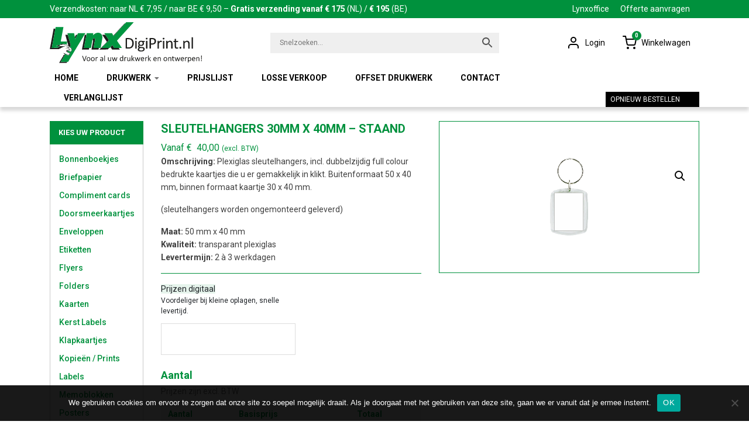

--- FILE ---
content_type: text/html; charset=UTF-8
request_url: https://www.lynxdigiprint.nl/product/sleutelhangers-30mm-x-40mm-staand/
body_size: 77698
content:
<!DOCTYPE html>
<html lang="nl-NL" class="no-js no-svg">

<head>
	<meta charset="UTF-8">
	<meta http-equiv="X-UA-Compatible" content="IE=edge">
	<!-- <meta name="viewport" content="width=device-width, initial-scale=1 maximum-scale=1, shrink-to-fit=no, user-scalable=no"> -->
	<meta name="viewport" content="width=device-width, initial-scale=1, shrink-to-fit=no">
	<meta name="author" content="Dreamlab, ontwerp + webdesign">

	<!-- HTML5 shim and Respond.js for IE8 support of HTML5 elements and media queries -->
	<!--[if lt IE 9]>
	<script src="https://oss.maxcdn.com/html5shiv/3.7.3/html5shiv.min.js"></script>
	<script src="https://oss.maxcdn.com/respond/1.4.2/respond.min.js"></script>
	<![endif]-->

	<meta name='robots' content='index, follow, max-image-preview:large, max-snippet:-1, max-video-preview:-1' />

<!-- Google Tag Manager for WordPress by gtm4wp.com -->
<script data-cfasync="false" data-pagespeed-no-defer>
	var gtm4wp_datalayer_name = "dataLayer";
	var dataLayer = dataLayer || [];
	const gtm4wp_use_sku_instead = 0;
	const gtm4wp_currency = 'EUR';
	const gtm4wp_product_per_impression = 10;
	const gtm4wp_clear_ecommerce = false;
	const gtm4wp_datalayer_max_timeout = 2000;
</script>
<!-- End Google Tag Manager for WordPress by gtm4wp.com -->
	<!-- This site is optimized with the Yoast SEO plugin v26.8 - https://yoast.com/product/yoast-seo-wordpress/ -->
	<title>Sleutelhangers 30mm x 40mm - staand - Lynxdigiprint</title>
	<link rel="canonical" href="https://www.lynxdigiprint.nl/product/sleutelhangers-30mm-x-40mm-staand/" />
	<meta property="og:locale" content="nl_NL" />
	<meta property="og:type" content="article" />
	<meta property="og:title" content="Sleutelhangers 30mm x 40mm - staand - Lynxdigiprint" />
	<meta property="og:description" content="Omschrijving: Plexiglas sleutelhangers, incl. dubbelzijdig full colour bedrukte kaartjes die u er gemakkelijk in klikt. Buitenformaat 50 x 40 mm, binnen formaat kaartje 30 x 40 mm. (sleutelhangers worden ongemonteerd geleverd)  Maat: 50 mm x 40 mm Kwaliteit: transparant plexiglas Levertermijn: 2 à 3 werkdagen" />
	<meta property="og:url" content="https://www.lynxdigiprint.nl/product/sleutelhangers-30mm-x-40mm-staand/" />
	<meta property="og:site_name" content="Lynxdigiprint" />
	<meta property="article:modified_time" content="2023-12-07T10:03:45+00:00" />
	<meta property="og:image" content="https://www.lynxdigiprint.nl/wp-content/uploads/2020/12/subpagina-sleutelhanger-staand.png" />
	<meta property="og:image:width" content="135" />
	<meta property="og:image:height" content="135" />
	<meta property="og:image:type" content="image/png" />
	<meta name="twitter:card" content="summary_large_image" />
	<script type="application/ld+json" class="yoast-schema-graph">{"@context":"https://schema.org","@graph":[{"@type":"WebPage","@id":"https://www.lynxdigiprint.nl/product/sleutelhangers-30mm-x-40mm-staand/","url":"https://www.lynxdigiprint.nl/product/sleutelhangers-30mm-x-40mm-staand/","name":"Sleutelhangers 30mm x 40mm - staand - Lynxdigiprint","isPartOf":{"@id":"https://www.lynxdigiprint.nl/#website"},"primaryImageOfPage":{"@id":"https://www.lynxdigiprint.nl/product/sleutelhangers-30mm-x-40mm-staand/#primaryimage"},"image":{"@id":"https://www.lynxdigiprint.nl/product/sleutelhangers-30mm-x-40mm-staand/#primaryimage"},"thumbnailUrl":"https://www.lynxdigiprint.nl/wp-content/uploads/2020/12/subpagina-sleutelhanger-staand.png","datePublished":"2023-03-02T07:20:42+00:00","dateModified":"2023-12-07T10:03:45+00:00","breadcrumb":{"@id":"https://www.lynxdigiprint.nl/product/sleutelhangers-30mm-x-40mm-staand/#breadcrumb"},"inLanguage":"nl-NL","potentialAction":[{"@type":"ReadAction","target":["https://www.lynxdigiprint.nl/product/sleutelhangers-30mm-x-40mm-staand/"]}]},{"@type":"ImageObject","inLanguage":"nl-NL","@id":"https://www.lynxdigiprint.nl/product/sleutelhangers-30mm-x-40mm-staand/#primaryimage","url":"https://www.lynxdigiprint.nl/wp-content/uploads/2020/12/subpagina-sleutelhanger-staand.png","contentUrl":"https://www.lynxdigiprint.nl/wp-content/uploads/2020/12/subpagina-sleutelhanger-staand.png","width":135,"height":135},{"@type":"BreadcrumbList","@id":"https://www.lynxdigiprint.nl/product/sleutelhangers-30mm-x-40mm-staand/#breadcrumb","itemListElement":[{"@type":"ListItem","position":1,"name":"Home","item":"https://www.lynxdigiprint.nl/"},{"@type":"ListItem","position":2,"name":"Shop","item":"https://www.lynxdigiprint.nl/shop/"},{"@type":"ListItem","position":3,"name":"Sleutelhangers 30mm x 40mm &#8211; staand"}]},{"@type":"WebSite","@id":"https://www.lynxdigiprint.nl/#website","url":"https://www.lynxdigiprint.nl/","name":"Lynxdigiprint","description":"Digitaal drukwerk","publisher":{"@id":"https://www.lynxdigiprint.nl/#organization"},"potentialAction":[{"@type":"SearchAction","target":{"@type":"EntryPoint","urlTemplate":"https://www.lynxdigiprint.nl/?s={search_term_string}"},"query-input":{"@type":"PropertyValueSpecification","valueRequired":true,"valueName":"search_term_string"}}],"inLanguage":"nl-NL"},{"@type":"Organization","@id":"https://www.lynxdigiprint.nl/#organization","name":"Lynxdigiprint","url":"https://www.lynxdigiprint.nl/","logo":{"@type":"ImageObject","inLanguage":"nl-NL","@id":"https://www.lynxdigiprint.nl/#/schema/logo/image/","url":"https://www.lynxdigiprint.nl/wp-content/uploads/2020/11/lynxdigiprint_logo_header.svg","contentUrl":"https://www.lynxdigiprint.nl/wp-content/uploads/2020/11/lynxdigiprint_logo_header.svg","caption":"Lynxdigiprint"},"image":{"@id":"https://www.lynxdigiprint.nl/#/schema/logo/image/"}}]}</script>
	<!-- / Yoast SEO plugin. -->


<link rel='dns-prefetch' href='//static.addtoany.com' />
<link rel='dns-prefetch' href='//fonts.googleapis.com' />
<link rel='dns-prefetch' href='//use.fontawesome.com' />
<link rel='dns-prefetch' href='//www.googletagmanager.com' />
<link rel="alternate" type="application/rss+xml" title="Lynxdigiprint &raquo; feed" href="https://www.lynxdigiprint.nl/feed/" />
<link rel="alternate" type="application/rss+xml" title="Lynxdigiprint &raquo; reacties feed" href="https://www.lynxdigiprint.nl/comments/feed/" />
<link rel="alternate" title="oEmbed (JSON)" type="application/json+oembed" href="https://www.lynxdigiprint.nl/wp-json/oembed/1.0/embed?url=https%3A%2F%2Fwww.lynxdigiprint.nl%2Fproduct%2Fsleutelhangers-30mm-x-40mm-staand%2F" />
<link rel="alternate" title="oEmbed (XML)" type="text/xml+oembed" href="https://www.lynxdigiprint.nl/wp-json/oembed/1.0/embed?url=https%3A%2F%2Fwww.lynxdigiprint.nl%2Fproduct%2Fsleutelhangers-30mm-x-40mm-staand%2F&#038;format=xml" />
<style id='wp-img-auto-sizes-contain-inline-css' type='text/css'>
img:is([sizes=auto i],[sizes^="auto," i]){contain-intrinsic-size:3000px 1500px}
/*# sourceURL=wp-img-auto-sizes-contain-inline-css */
</style>
<style id='wp-emoji-styles-inline-css' type='text/css'>

	img.wp-smiley, img.emoji {
		display: inline !important;
		border: none !important;
		box-shadow: none !important;
		height: 1em !important;
		width: 1em !important;
		margin: 0 0.07em !important;
		vertical-align: -0.1em !important;
		background: none !important;
		padding: 0 !important;
	}
/*# sourceURL=wp-emoji-styles-inline-css */
</style>
<link rel='stylesheet' id='wp-block-library-css' href='https://www.lynxdigiprint.nl/wp-includes/css/dist/block-library/style.min.css?ver=6.9.1769159727' type='text/css' media='all' />
<link rel='stylesheet' id='wc-blocks-style-css' href='https://www.lynxdigiprint.nl/wp-content/plugins/woocommerce/assets/client/blocks/wc-blocks.css?ver=wc-10.4.3.1769159727' type='text/css' media='all' />
<style id='global-styles-inline-css' type='text/css'>
:root{--wp--preset--aspect-ratio--square: 1;--wp--preset--aspect-ratio--4-3: 4/3;--wp--preset--aspect-ratio--3-4: 3/4;--wp--preset--aspect-ratio--3-2: 3/2;--wp--preset--aspect-ratio--2-3: 2/3;--wp--preset--aspect-ratio--16-9: 16/9;--wp--preset--aspect-ratio--9-16: 9/16;--wp--preset--color--black: #000000;--wp--preset--color--cyan-bluish-gray: #abb8c3;--wp--preset--color--white: #ffffff;--wp--preset--color--pale-pink: #f78da7;--wp--preset--color--vivid-red: #cf2e2e;--wp--preset--color--luminous-vivid-orange: #ff6900;--wp--preset--color--luminous-vivid-amber: #fcb900;--wp--preset--color--light-green-cyan: #7bdcb5;--wp--preset--color--vivid-green-cyan: #00d084;--wp--preset--color--pale-cyan-blue: #8ed1fc;--wp--preset--color--vivid-cyan-blue: #0693e3;--wp--preset--color--vivid-purple: #9b51e0;--wp--preset--color--primary: #00913d;--wp--preset--color--secondary: #000;--wp--preset--gradient--vivid-cyan-blue-to-vivid-purple: linear-gradient(135deg,rgb(6,147,227) 0%,rgb(155,81,224) 100%);--wp--preset--gradient--light-green-cyan-to-vivid-green-cyan: linear-gradient(135deg,rgb(122,220,180) 0%,rgb(0,208,130) 100%);--wp--preset--gradient--luminous-vivid-amber-to-luminous-vivid-orange: linear-gradient(135deg,rgb(252,185,0) 0%,rgb(255,105,0) 100%);--wp--preset--gradient--luminous-vivid-orange-to-vivid-red: linear-gradient(135deg,rgb(255,105,0) 0%,rgb(207,46,46) 100%);--wp--preset--gradient--very-light-gray-to-cyan-bluish-gray: linear-gradient(135deg,rgb(238,238,238) 0%,rgb(169,184,195) 100%);--wp--preset--gradient--cool-to-warm-spectrum: linear-gradient(135deg,rgb(74,234,220) 0%,rgb(151,120,209) 20%,rgb(207,42,186) 40%,rgb(238,44,130) 60%,rgb(251,105,98) 80%,rgb(254,248,76) 100%);--wp--preset--gradient--blush-light-purple: linear-gradient(135deg,rgb(255,206,236) 0%,rgb(152,150,240) 100%);--wp--preset--gradient--blush-bordeaux: linear-gradient(135deg,rgb(254,205,165) 0%,rgb(254,45,45) 50%,rgb(107,0,62) 100%);--wp--preset--gradient--luminous-dusk: linear-gradient(135deg,rgb(255,203,112) 0%,rgb(199,81,192) 50%,rgb(65,88,208) 100%);--wp--preset--gradient--pale-ocean: linear-gradient(135deg,rgb(255,245,203) 0%,rgb(182,227,212) 50%,rgb(51,167,181) 100%);--wp--preset--gradient--electric-grass: linear-gradient(135deg,rgb(202,248,128) 0%,rgb(113,206,126) 100%);--wp--preset--gradient--midnight: linear-gradient(135deg,rgb(2,3,129) 0%,rgb(40,116,252) 100%);--wp--preset--font-size--small: 13px;--wp--preset--font-size--medium: 20px;--wp--preset--font-size--large: 36px;--wp--preset--font-size--x-large: 42px;--wp--preset--spacing--20: 0.44rem;--wp--preset--spacing--30: 0.67rem;--wp--preset--spacing--40: 1rem;--wp--preset--spacing--50: 1.5rem;--wp--preset--spacing--60: 2.25rem;--wp--preset--spacing--70: 3.38rem;--wp--preset--spacing--80: 5.06rem;--wp--preset--shadow--natural: 6px 6px 9px rgba(0, 0, 0, 0.2);--wp--preset--shadow--deep: 12px 12px 50px rgba(0, 0, 0, 0.4);--wp--preset--shadow--sharp: 6px 6px 0px rgba(0, 0, 0, 0.2);--wp--preset--shadow--outlined: 6px 6px 0px -3px rgb(255, 255, 255), 6px 6px rgb(0, 0, 0);--wp--preset--shadow--crisp: 6px 6px 0px rgb(0, 0, 0);}:where(.is-layout-flex){gap: 0.5em;}:where(.is-layout-grid){gap: 0.5em;}body .is-layout-flex{display: flex;}.is-layout-flex{flex-wrap: wrap;align-items: center;}.is-layout-flex > :is(*, div){margin: 0;}body .is-layout-grid{display: grid;}.is-layout-grid > :is(*, div){margin: 0;}:where(.wp-block-columns.is-layout-flex){gap: 2em;}:where(.wp-block-columns.is-layout-grid){gap: 2em;}:where(.wp-block-post-template.is-layout-flex){gap: 1.25em;}:where(.wp-block-post-template.is-layout-grid){gap: 1.25em;}.has-black-color{color: var(--wp--preset--color--black) !important;}.has-cyan-bluish-gray-color{color: var(--wp--preset--color--cyan-bluish-gray) !important;}.has-white-color{color: var(--wp--preset--color--white) !important;}.has-pale-pink-color{color: var(--wp--preset--color--pale-pink) !important;}.has-vivid-red-color{color: var(--wp--preset--color--vivid-red) !important;}.has-luminous-vivid-orange-color{color: var(--wp--preset--color--luminous-vivid-orange) !important;}.has-luminous-vivid-amber-color{color: var(--wp--preset--color--luminous-vivid-amber) !important;}.has-light-green-cyan-color{color: var(--wp--preset--color--light-green-cyan) !important;}.has-vivid-green-cyan-color{color: var(--wp--preset--color--vivid-green-cyan) !important;}.has-pale-cyan-blue-color{color: var(--wp--preset--color--pale-cyan-blue) !important;}.has-vivid-cyan-blue-color{color: var(--wp--preset--color--vivid-cyan-blue) !important;}.has-vivid-purple-color{color: var(--wp--preset--color--vivid-purple) !important;}.has-black-background-color{background-color: var(--wp--preset--color--black) !important;}.has-cyan-bluish-gray-background-color{background-color: var(--wp--preset--color--cyan-bluish-gray) !important;}.has-white-background-color{background-color: var(--wp--preset--color--white) !important;}.has-pale-pink-background-color{background-color: var(--wp--preset--color--pale-pink) !important;}.has-vivid-red-background-color{background-color: var(--wp--preset--color--vivid-red) !important;}.has-luminous-vivid-orange-background-color{background-color: var(--wp--preset--color--luminous-vivid-orange) !important;}.has-luminous-vivid-amber-background-color{background-color: var(--wp--preset--color--luminous-vivid-amber) !important;}.has-light-green-cyan-background-color{background-color: var(--wp--preset--color--light-green-cyan) !important;}.has-vivid-green-cyan-background-color{background-color: var(--wp--preset--color--vivid-green-cyan) !important;}.has-pale-cyan-blue-background-color{background-color: var(--wp--preset--color--pale-cyan-blue) !important;}.has-vivid-cyan-blue-background-color{background-color: var(--wp--preset--color--vivid-cyan-blue) !important;}.has-vivid-purple-background-color{background-color: var(--wp--preset--color--vivid-purple) !important;}.has-black-border-color{border-color: var(--wp--preset--color--black) !important;}.has-cyan-bluish-gray-border-color{border-color: var(--wp--preset--color--cyan-bluish-gray) !important;}.has-white-border-color{border-color: var(--wp--preset--color--white) !important;}.has-pale-pink-border-color{border-color: var(--wp--preset--color--pale-pink) !important;}.has-vivid-red-border-color{border-color: var(--wp--preset--color--vivid-red) !important;}.has-luminous-vivid-orange-border-color{border-color: var(--wp--preset--color--luminous-vivid-orange) !important;}.has-luminous-vivid-amber-border-color{border-color: var(--wp--preset--color--luminous-vivid-amber) !important;}.has-light-green-cyan-border-color{border-color: var(--wp--preset--color--light-green-cyan) !important;}.has-vivid-green-cyan-border-color{border-color: var(--wp--preset--color--vivid-green-cyan) !important;}.has-pale-cyan-blue-border-color{border-color: var(--wp--preset--color--pale-cyan-blue) !important;}.has-vivid-cyan-blue-border-color{border-color: var(--wp--preset--color--vivid-cyan-blue) !important;}.has-vivid-purple-border-color{border-color: var(--wp--preset--color--vivid-purple) !important;}.has-vivid-cyan-blue-to-vivid-purple-gradient-background{background: var(--wp--preset--gradient--vivid-cyan-blue-to-vivid-purple) !important;}.has-light-green-cyan-to-vivid-green-cyan-gradient-background{background: var(--wp--preset--gradient--light-green-cyan-to-vivid-green-cyan) !important;}.has-luminous-vivid-amber-to-luminous-vivid-orange-gradient-background{background: var(--wp--preset--gradient--luminous-vivid-amber-to-luminous-vivid-orange) !important;}.has-luminous-vivid-orange-to-vivid-red-gradient-background{background: var(--wp--preset--gradient--luminous-vivid-orange-to-vivid-red) !important;}.has-very-light-gray-to-cyan-bluish-gray-gradient-background{background: var(--wp--preset--gradient--very-light-gray-to-cyan-bluish-gray) !important;}.has-cool-to-warm-spectrum-gradient-background{background: var(--wp--preset--gradient--cool-to-warm-spectrum) !important;}.has-blush-light-purple-gradient-background{background: var(--wp--preset--gradient--blush-light-purple) !important;}.has-blush-bordeaux-gradient-background{background: var(--wp--preset--gradient--blush-bordeaux) !important;}.has-luminous-dusk-gradient-background{background: var(--wp--preset--gradient--luminous-dusk) !important;}.has-pale-ocean-gradient-background{background: var(--wp--preset--gradient--pale-ocean) !important;}.has-electric-grass-gradient-background{background: var(--wp--preset--gradient--electric-grass) !important;}.has-midnight-gradient-background{background: var(--wp--preset--gradient--midnight) !important;}.has-small-font-size{font-size: var(--wp--preset--font-size--small) !important;}.has-medium-font-size{font-size: var(--wp--preset--font-size--medium) !important;}.has-large-font-size{font-size: var(--wp--preset--font-size--large) !important;}.has-x-large-font-size{font-size: var(--wp--preset--font-size--x-large) !important;}
/*# sourceURL=global-styles-inline-css */
</style>

<style id='classic-theme-styles-inline-css' type='text/css'>
/*! This file is auto-generated */
.wp-block-button__link{color:#fff;background-color:#32373c;border-radius:9999px;box-shadow:none;text-decoration:none;padding:calc(.667em + 2px) calc(1.333em + 2px);font-size:1.125em}.wp-block-file__button{background:#32373c;color:#fff;text-decoration:none}
/*# sourceURL=/wp-includes/css/classic-themes.min.css */
</style>
<link rel='stylesheet' id='banktransfer-email-css' href='https://www.lynxdigiprint.nl/wp-content/plugins/banktransfer-email/public/css/banktransfer-email-public.css?ver=1.0.0.1769159727' type='text/css' media='all' />
<link rel='stylesheet' id='cookie-notice-front-css' href='https://www.lynxdigiprint.nl/wp-content/plugins/cookie-notice/css/front.min.css?ver=2.5.11.1769159727' type='text/css' media='all' />
<link rel='stylesheet' id='show-nbd-upload-css' href='https://www.lynxdigiprint.nl/wp-content/plugins/show-nbd-uploads/public/css/show-nbd-upload-public.css?ver=1.0.0.1769159727' type='text/css' media='all' />
<link rel='stylesheet' id='nbdesigner-css' href='https://www.lynxdigiprint.nl/wp-content/plugins/web-to-print-online-designer-advanced-master/assets/css/nbdesigner.css?ver=2.8.4.1769159727' type='text/css' media='all' />
<link rel='stylesheet' id='photoswipe-css' href='https://www.lynxdigiprint.nl/wp-content/plugins/woocommerce/assets/css/photoswipe/photoswipe.min.css?ver=10.4.3.1769159727' type='text/css' media='all' />
<link rel='stylesheet' id='photoswipe-default-skin-css' href='https://www.lynxdigiprint.nl/wp-content/plugins/woocommerce/assets/css/photoswipe/default-skin/default-skin.min.css?ver=10.4.3.1769159727' type='text/css' media='all' />
<style id='woocommerce-inline-inline-css' type='text/css'>
.woocommerce form .form-row .required { visibility: visible; }
/*# sourceURL=woocommerce-inline-inline-css */
</style>
<link rel='stylesheet' id='aws-style-css' href='https://www.lynxdigiprint.nl/wp-content/plugins/advanced-woo-search/assets/css/common.min.css?ver=3.52.1769159727' type='text/css' media='all' />
<link rel='stylesheet' id='jquery-ui-style-css' href='https://www.lynxdigiprint.nl/wp-content/plugins/booster-plus-for-woocommerce/includes/css/jquery-ui.css?ver=1769159727.1769159727' type='text/css' media='all' />
<link rel='stylesheet' id='wcj-timepicker-style-css' href='https://www.lynxdigiprint.nl/wp-content/plugins/booster-plus-for-woocommerce/includes/lib/timepicker/jquery.timepicker.min.css?ver=7.5.0.1769159727' type='text/css' media='all' />
<link rel='stylesheet' id='woo-variation-swatches-css' href='https://www.lynxdigiprint.nl/wp-content/plugins/woo-variation-swatches/assets/css/frontend.min.css?ver=1762960752.1769159727' type='text/css' media='all' />
<style id='woo-variation-swatches-inline-css' type='text/css'>
:root {
--wvs-tick:url("data:image/svg+xml;utf8,%3Csvg filter='drop-shadow(0px 0px 2px rgb(0 0 0 / .8))' xmlns='http://www.w3.org/2000/svg'  viewBox='0 0 30 30'%3E%3Cpath fill='none' stroke='%23ffffff' stroke-linecap='round' stroke-linejoin='round' stroke-width='4' d='M4 16L11 23 27 7'/%3E%3C/svg%3E");

--wvs-cross:url("data:image/svg+xml;utf8,%3Csvg filter='drop-shadow(0px 0px 5px rgb(255 255 255 / .6))' xmlns='http://www.w3.org/2000/svg' width='72px' height='72px' viewBox='0 0 24 24'%3E%3Cpath fill='none' stroke='%23ff0000' stroke-linecap='round' stroke-width='0.6' d='M5 5L19 19M19 5L5 19'/%3E%3C/svg%3E");
--wvs-single-product-item-width:30px;
--wvs-single-product-item-height:30px;
--wvs-single-product-item-font-size:16px}
/*# sourceURL=woo-variation-swatches-inline-css */
</style>
<link rel='stylesheet' id='googlefonts-css' href='//fonts.googleapis.com/css?family=Roboto%3A400%2C500%2C400i%2C700&#038;display=swap&#038;ver=1.0.0.1769159727' type='text/css' media='all' />
<link rel='stylesheet' id='fontawesome-css' href='//use.fontawesome.com/releases/v5.12.0/css/all.css?ver=5.12.0.1769159727' type='text/css' media='all' />
<link rel='stylesheet' id='theme-index-css' href='https://www.lynxdigiprint.nl/wp-content/themes/lynx-theme/assets/dist/styles/index.css?ver=1.1.28.1769159727' type='text/css' media='all' />
<link rel='stylesheet' id='theme-woocommerce-css' href='https://www.lynxdigiprint.nl/wp-content/themes/lynx-theme/assets/dist/styles/woocommerce.css?ver=1.1.28.1769159727' type='text/css' media='all' />
<link rel='stylesheet' id='mollie-applepaydirect-css' href='https://www.lynxdigiprint.nl/wp-content/plugins/mollie-payments-for-woocommerce/public/css/mollie-applepaydirect.min.css?ver=1768832253.1769159727' type='text/css' media='screen' />
<link rel='stylesheet' id='postcode-eu-autocomplete-address-library-css' href='https://www.lynxdigiprint.nl/wp-content/plugins/PostcodeNl_Api_WooCommerce-release/assets/libraries/postcode-eu-autocomplete-address.css?ver=2.0.7.1769159727' type='text/css' media='all' />
<link rel='stylesheet' id='postcode-eu-autofill-css' href='https://www.lynxdigiprint.nl/wp-content/plugins/PostcodeNl_Api_WooCommerce-release/assets/css/style.css?ver=2.0.7.1769159727' type='text/css' media='all' />
<link rel='stylesheet' id='addtoany-css' href='https://www.lynxdigiprint.nl/wp-content/plugins/add-to-any/addtoany.min.css?ver=1.16.1769159727' type='text/css' media='all' />
<script type="text/javascript" src="https://www.lynxdigiprint.nl/wp-includes/js/jquery/jquery.min.js?ver=3.7.1.1769159727" id="jquery-core-js"></script>
<script type="text/javascript" src="https://www.lynxdigiprint.nl/wp-includes/js/jquery/jquery-migrate.min.js?ver=3.4.1.1769159727" id="jquery-migrate-js"></script>
<script type="text/javascript" id="jquery-js-after">
/* <![CDATA[ */
	(function ($) {
	$.each(["show", "hide"], function (i, ev) {
		var el = $.fn[ev];
		$.fn[ev] = function () {
		this.trigger(ev);
		el.apply(this, arguments);
		return el;
		};
	});
	})(jQuery);

	jQuery(document).ready( function() {
		changeText();

		// jQuery(document).triggerHandler( "after_show_design_thumbnail" );
	});

	// jQuery("#nbdesigner-preview-title").on("show", changeText);

	function changeText() {
		if(jQuery("#nbdesigner-preview-title").is(":visible")){
			var $textspan = jQuery(".nbdesign-button.start-design span");
			$textspan.text("Ontwerp aanpassen");
		}
	}

	jQuery(document).on("after_show_design_thumbnail", function(){
		changeText();
	});

	// jQuery(document).ready( function() {
	// var observer = new MutationObserver(function(mutations) {
	// 	mutations.forEach(function(mutationRecord) {
	// 		console.log("style changed!");
	// 		changeText();
	// 	});
	// });

	// var target = document.getElementById("nbdesigner-preview-title");
	// observer.observe(target, { attributes : true, attributeFilter : ["style"] });
	// });
	
//# sourceURL=jquery-js-after
/* ]]> */
</script>
<script type="text/javascript" id="file_uploads_nfpluginsettings-js-extra">
/* <![CDATA[ */
var params = {"clearLogRestUrl":"https://www.lynxdigiprint.nl/wp-json/nf-file-uploads/debug-log/delete-all","clearLogButtonId":"file_uploads_clear_debug_logger","downloadLogRestUrl":"https://www.lynxdigiprint.nl/wp-json/nf-file-uploads/debug-log/get-all","downloadLogButtonId":"file_uploads_download_debug_logger"};
//# sourceURL=file_uploads_nfpluginsettings-js-extra
/* ]]> */
</script>
<script type="text/javascript" src="https://www.lynxdigiprint.nl/wp-content/plugins/ninja-forms-uploads/assets/js/nfpluginsettings.js?ver=3.3.20.1769159727" id="file_uploads_nfpluginsettings-js"></script>
<script type="text/javascript" id="addtoany-core-js-before">
/* <![CDATA[ */
window.a2a_config=window.a2a_config||{};a2a_config.callbacks=[];a2a_config.overlays=[];a2a_config.templates={};a2a_localize = {
	Share: "Delen",
	Save: "Opslaan",
	Subscribe: "Inschrijven",
	Email: "E-mail",
	Bookmark: "Bookmark",
	ShowAll: "Alles weergeven",
	ShowLess: "Niet alles weergeven",
	FindServices: "Vind dienst(en)",
	FindAnyServiceToAddTo: "Vind direct een dienst om aan toe te voegen",
	PoweredBy: "Mede mogelijk gemaakt door",
	ShareViaEmail: "Delen per e-mail",
	SubscribeViaEmail: "Abonneren via e-mail",
	BookmarkInYourBrowser: "Bookmark in je browser",
	BookmarkInstructions: "Druk op Ctrl+D of \u2318+D om deze pagina te bookmarken",
	AddToYourFavorites: "Voeg aan je favorieten toe",
	SendFromWebOrProgram: "Stuur vanuit elk e-mailadres of e-mail programma",
	EmailProgram: "E-mail programma",
	More: "Meer&#8230;",
	ThanksForSharing: "Bedankt voor het delen!",
	ThanksForFollowing: "Dank voor het volgen!"
};


//# sourceURL=addtoany-core-js-before
/* ]]> */
</script>
<script type="text/javascript" defer src="https://static.addtoany.com/menu/page.js?ver=1769159727" id="addtoany-core-js"></script>
<script type="text/javascript" defer src="https://www.lynxdigiprint.nl/wp-content/plugins/add-to-any/addtoany.min.js?ver=1.1.1769159727" id="addtoany-jquery-js"></script>
<script type="text/javascript" src="https://www.lynxdigiprint.nl/wp-content/plugins/banktransfer-email/public/js/banktransfer-email-public.js?ver=1.0.0.1769159727" id="banktransfer-email-js"></script>
<script type="text/javascript" id="cookie-notice-front-js-before">
/* <![CDATA[ */
var cnArgs = {"ajaxUrl":"https:\/\/www.lynxdigiprint.nl\/wp-admin\/admin-ajax.php","nonce":"d1c16313ab","hideEffect":"fade","position":"bottom","onScroll":false,"onScrollOffset":100,"onClick":false,"cookieName":"cookie_notice_accepted","cookieTime":31536000,"cookieTimeRejected":2592000,"globalCookie":false,"redirection":true,"cache":false,"revokeCookies":false,"revokeCookiesOpt":"automatic"};

//# sourceURL=cookie-notice-front-js-before
/* ]]> */
</script>
<script type="text/javascript" src="https://www.lynxdigiprint.nl/wp-content/plugins/cookie-notice/js/front.min.js?ver=2.5.11.1769159727" id="cookie-notice-front-js"></script>
<script type="text/javascript" src="https://www.lynxdigiprint.nl/wp-content/plugins/show-nbd-uploads/public/js/show-nbd-upload-public.js?ver=1.0.0.1769159727" id="show-nbd-upload-js"></script>
<script type="text/javascript" src="https://www.lynxdigiprint.nl/wp-content/plugins/woocommerce/assets/js/accounting/accounting.min.js?ver=0.4.2.1769159727" id="wc-accounting-js"></script>
<script type="text/javascript" src="https://www.lynxdigiprint.nl/wp-content/plugins/web-to-print-online-designer-advanced-master/assets/libs/angular-1.6.9.min.js?ver=1.6.9.1769159727" id="angularjs-js"></script>
<script type="text/javascript" src="https://www.lynxdigiprint.nl/wp-content/plugins/woocommerce/assets/js/jquery-blockui/jquery.blockUI.min.js?ver=2.7.0-wc.10.4.3.1769159727" id="wc-jquery-blockui-js" data-wp-strategy="defer"></script>
<script type="text/javascript" src="https://www.lynxdigiprint.nl/wp-includes/js/underscore.min.js?ver=1.13.7.1769159727" id="underscore-js"></script>
<script type="text/javascript" id="wp-util-js-extra">
/* <![CDATA[ */
var _wpUtilSettings = {"ajax":{"url":"/wp-admin/admin-ajax.php"}};
//# sourceURL=wp-util-js-extra
/* ]]> */
</script>
<script type="text/javascript" src="https://www.lynxdigiprint.nl/wp-includes/js/wp-util.min.js?ver=6.9.1769159727" id="wp-util-js"></script>
<script type="text/javascript" id="nbdesigner-js-extra">
/* <![CDATA[ */
var nbds_frontend = {"url":"https://www.lynxdigiprint.nl/wp-admin/admin-ajax.php","sid":"","nonce":"ec6bdb8d21","nonce_get":"a2abe49baf","cart_url":"https://www.lynxdigiprint.nl/winkelwagen/","hide_cart_button":"yes","auto_add_cart":"no","page_design_tool":"1","show_favicon_badge":"no","confirm_delete_design":"Are you sure you want to delete this design?","delete_success":"Succesvol verwijderd!","create_design_url":"https://www.lynxdigiprint.nl/create-your-own-2/","gallery_url":"https://www.lynxdigiprint.nl/templates/","edit_option_mode":"0","is_mobile":"0","wc_currency_format_num_decimals":"2","currency_format_num_decimals":"2","currency_format_symbol":"\u20ac","currency_format_decimal_sep":",","currency_format_thousand_sep":".","currency_format":"%s\u00a0%v","nbdesigner_hide_add_cart_until_form_filled":"no","total":"Totaal","check_invalid_fields":"Please check invalid fields and quantity input!","ajax_cart":"no","nbo_qv_url":"https://www.lynxdigiprint.nl/?wc-api=NBO_Quick_View&mode=catalog"};
//# sourceURL=nbdesigner-js-extra
/* ]]> */
</script>
<script type="text/javascript" src="https://www.lynxdigiprint.nl/wp-content/plugins/web-to-print-online-designer-advanced-master/assets/js/nbdesigner.js?ver=2.8.4.1769159727" id="nbdesigner-js"></script>
<script type="text/javascript" id="wc-add-to-cart-js-extra">
/* <![CDATA[ */
var wc_add_to_cart_params = {"ajax_url":"/wp-admin/admin-ajax.php","wc_ajax_url":"/?wc-ajax=%%endpoint%%","i18n_view_cart":"Bekijk winkelwagen","cart_url":"https://www.lynxdigiprint.nl/winkelwagen/","is_cart":"","cart_redirect_after_add":"yes"};
//# sourceURL=wc-add-to-cart-js-extra
/* ]]> */
</script>
<script type="text/javascript" src="https://www.lynxdigiprint.nl/wp-content/plugins/woocommerce/assets/js/frontend/add-to-cart.min.js?ver=10.4.3.1769159727" id="wc-add-to-cart-js" defer="defer" data-wp-strategy="defer"></script>
<script type="text/javascript" src="https://www.lynxdigiprint.nl/wp-content/plugins/woocommerce/assets/js/zoom/jquery.zoom.min.js?ver=1.7.21-wc.10.4.3.1769159727" id="wc-zoom-js" defer="defer" data-wp-strategy="defer"></script>
<script type="text/javascript" src="https://www.lynxdigiprint.nl/wp-content/plugins/woocommerce/assets/js/flexslider/jquery.flexslider.min.js?ver=2.7.2-wc.10.4.3.1769159727" id="wc-flexslider-js" defer="defer" data-wp-strategy="defer"></script>
<script type="text/javascript" src="https://www.lynxdigiprint.nl/wp-content/plugins/woocommerce/assets/js/photoswipe/photoswipe.min.js?ver=4.1.1-wc.10.4.3.1769159727" id="wc-photoswipe-js" defer="defer" data-wp-strategy="defer"></script>
<script type="text/javascript" src="https://www.lynxdigiprint.nl/wp-content/plugins/woocommerce/assets/js/photoswipe/photoswipe-ui-default.min.js?ver=4.1.1-wc.10.4.3.1769159727" id="wc-photoswipe-ui-default-js" defer="defer" data-wp-strategy="defer"></script>
<script type="text/javascript" id="wc-single-product-js-extra">
/* <![CDATA[ */
var wc_single_product_params = {"i18n_required_rating_text":"Selecteer een waardering","i18n_rating_options":["1 van de 5 sterren","2 van de 5 sterren","3 van de 5 sterren","4 van de 5 sterren","5 van de 5 sterren"],"i18n_product_gallery_trigger_text":"Afbeeldinggalerij in volledig scherm bekijken","review_rating_required":"yes","flexslider":{"rtl":false,"animation":"slide","smoothHeight":true,"directionNav":false,"controlNav":"thumbnails","slideshow":false,"animationSpeed":500,"animationLoop":false,"allowOneSlide":false},"zoom_enabled":"1","zoom_options":[],"photoswipe_enabled":"1","photoswipe_options":{"shareEl":false,"closeOnScroll":false,"history":false,"hideAnimationDuration":0,"showAnimationDuration":0},"flexslider_enabled":"1"};
//# sourceURL=wc-single-product-js-extra
/* ]]> */
</script>
<script type="text/javascript" src="https://www.lynxdigiprint.nl/wp-content/plugins/woocommerce/assets/js/frontend/single-product.min.js?ver=10.4.3.1769159727" id="wc-single-product-js" defer="defer" data-wp-strategy="defer"></script>
<script type="text/javascript" src="https://www.lynxdigiprint.nl/wp-content/plugins/woocommerce/assets/js/js-cookie/js.cookie.min.js?ver=2.1.4-wc.10.4.3.1769159727" id="wc-js-cookie-js" defer="defer" data-wp-strategy="defer"></script>
<script type="text/javascript" id="woocommerce-js-extra">
/* <![CDATA[ */
var woocommerce_params = {"ajax_url":"/wp-admin/admin-ajax.php","wc_ajax_url":"/?wc-ajax=%%endpoint%%","i18n_password_show":"Wachtwoord weergeven","i18n_password_hide":"Wachtwoord verbergen"};
//# sourceURL=woocommerce-js-extra
/* ]]> */
</script>
<script type="text/javascript" src="https://www.lynxdigiprint.nl/wp-content/plugins/woocommerce/assets/js/frontend/woocommerce.min.js?ver=10.4.3.1769159727" id="woocommerce-js" defer="defer" data-wp-strategy="defer"></script>
<link rel="https://api.w.org/" href="https://www.lynxdigiprint.nl/wp-json/" /><link rel="alternate" title="JSON" type="application/json" href="https://www.lynxdigiprint.nl/wp-json/wp/v2/product/6937" /><link rel="EditURI" type="application/rsd+xml" title="RSD" href="https://www.lynxdigiprint.nl/xmlrpc.php?rsd" />
<meta name="generator" content="WordPress 6.9" />
<meta name="generator" content="WooCommerce 10.4.3" />
<link rel='shortlink' href='https://www.lynxdigiprint.nl/?p=6937' />
<meta name="generator" content="Site Kit by Google 1.170.0" />
<!-- Google Tag Manager for WordPress by gtm4wp.com -->
<!-- GTM Container placement set to automatic -->
<script data-cfasync="false" data-pagespeed-no-defer>
	var dataLayer_content = {"pagePostType":"product","pagePostType2":"single-product","pagePostAuthor":"admin","productRatingCounts":[],"productAverageRating":0,"productReviewCount":0,"productType":"simple","productIsVariable":0};
	dataLayer.push( dataLayer_content );
</script>
<script data-cfasync="false" data-pagespeed-no-defer>
(function(w,d,s,l,i){w[l]=w[l]||[];w[l].push({'gtm.start':
new Date().getTime(),event:'gtm.js'});var f=d.getElementsByTagName(s)[0],
j=d.createElement(s),dl=l!='dataLayer'?'&l='+l:'';j.async=true;j.src=
'//www.googletagmanager.com/gtm.js?id='+i+dl;f.parentNode.insertBefore(j,f);
})(window,document,'script','dataLayer','GTM-P9MKJDR9');
</script>
<!-- End Google Tag Manager for WordPress by gtm4wp.com --><style>
	#wpadminbar #wp-admin-bar-wp-logo.hover > .ab-item .ab-icon {
		background-position: 0 0;
	}
	#wpadminbar #wp-admin-bar-wp-logo > .ab-item .ab-icon::before {
		background-image: url(https://www.lynxdigiprint.nl/wp-content/uploads/2020/11/cropped-logo-lynxdigiprint-bonnenboekjessite-2015-1-1.png) !important;
		background-position: 50% 50%;
		background-repeat: no-repeat;
		background-size: contain;
		color: transparent;
	}
	</style>		<!-- <script async defer crossorigin="anonymous" src="https://connect.facebook.net/en_US/sdk.js"></script> -->
		<script async defer crossorigin="anonymous" src="https://connect.facebook.net/nl_NL/sdk.js#xfbml=1&version=v8.0" nonce="v0ZqMU0N"></script>
		<noscript><style>.woocommerce-product-gallery{ opacity: 1 !important; }</style></noscript>
	<!-- Global site tag (gtag.js) - Google Analytics -->
<script async src="https://www.googletagmanager.com/gtag/js?id=UA-59963048-2"></script>
<script>
  window.dataLayer = window.dataLayer || [];
  function gtag(){dataLayer.push(arguments);}
  gtag('js', new Date());

  gtag('config', 'UA-59963048-2');
</script>
<script src="https://cdn.jsdelivr.net/npm/feather-icons/dist/feather.min.js"></script>
<!--<link href="https://fonts.googleapis.com/css2?family=Roboto:wght@400;700&display=swap" rel="stylesheet">-->
<!-- Google Tag Manager snippet toegevoegd door Site Kit -->
<script type="text/javascript">
/* <![CDATA[ */

			( function( w, d, s, l, i ) {
				w[l] = w[l] || [];
				w[l].push( {'gtm.start': new Date().getTime(), event: 'gtm.js'} );
				var f = d.getElementsByTagName( s )[0],
					j = d.createElement( s ), dl = l != 'dataLayer' ? '&l=' + l : '';
				j.async = true;
				j.src = 'https://www.googletagmanager.com/gtm.js?id=' + i + dl;
				f.parentNode.insertBefore( j, f );
			} )( window, document, 'script', 'dataLayer', 'GTM-PT5DVVLQ' );
			
/* ]]> */
</script>

<!-- Einde Google Tag Manager snippet toegevoegd door Site Kit -->
<link rel="icon" href="https://www.lynxdigiprint.nl/wp-content/uploads/2020/11/cropped-logo-lynxdigiprint-bonnenboekjessite-2015-1-1-50x50.png" sizes="32x32" />
<link rel="icon" href="https://www.lynxdigiprint.nl/wp-content/uploads/2020/11/cropped-logo-lynxdigiprint-bonnenboekjessite-2015-1-1-300x300.png" sizes="192x192" />
<link rel="apple-touch-icon" href="https://www.lynxdigiprint.nl/wp-content/uploads/2020/11/cropped-logo-lynxdigiprint-bonnenboekjessite-2015-1-1-300x300.png" />
<meta name="msapplication-TileImage" content="https://www.lynxdigiprint.nl/wp-content/uploads/2020/11/cropped-logo-lynxdigiprint-bonnenboekjessite-2015-1-1-300x300.png" />
		<style type="text/css" id="wp-custom-css">
			.nf-form-fields-required {
	display:none;
}
.nbd-gallery-item-more-acction-wrap > .preview{
	display:none;
}
.nbd-backdrop{
	display:none;
}
.woocommerce-product-details__media {
border:1px solid #00913d;
	background:#fff!important
}

.single_add_to_cart_button {
	display: inline-block !important; 
	vertical-align: top !important;
}
.nbd-like-icons {
	display:none;
}
/* HIDE USE THIS FROM WISHLIST 
tr.order td:nth-child(3) a:nth-child(5) {
  background: red;
	display: none;
}
*/

/* Checkout cart items */
.woocommerce-checkout-review-order-table .cart_item .variation {
	margin-bottom: .5rem;
}

@media (max-width: 767.98px) {
    body:not(.home) .sidebar_left {
			display:block;
    }
	body:not(.home) .sidebar_left .widgets{
		display:none;
	}
}

.footer-middle {
	line-height: 1.4 !important;
}
    
.footer-middle .widget {
    margin-bottom: 1rem !important;
}

.widget_media_image img {
	height: auto !important;
	width: auto !important;
	max-height: 140px !important;
	max-width: 120px !important;
}

.footer-middle .col-6{
	padding-left: 3rem !important;
}		</style>
		</head>

<body class="wp-singular product-template-default single single-product postid-6937 wp-custom-logo wp-theme-lynx-theme theme-lynx-theme cookies-not-set nbd-single-product-page nbd-modern-layout woocommerce woocommerce-page woocommerce-no-js woo-variation-swatches wvs-behavior-blur wvs-theme-lynx-theme wvs-show-label wvs-tooltip">
			<!-- Google Tag Manager (noscript) snippet toegevoegd door Site Kit -->
		<noscript>
			<iframe src="https://www.googletagmanager.com/ns.html?id=GTM-PT5DVVLQ" height="0" width="0" style="display:none;visibility:hidden"></iframe>
		</noscript>
		<!-- Einde Google Tag Manager (noscript) snippet toegevoegd door Site Kit -->
		
<!-- GTM Container placement set to automatic -->
<!-- Google Tag Manager (noscript) -->
				<noscript><iframe src="https://www.googletagmanager.com/ns.html?id=GTM-P9MKJDR9" height="0" width="0" style="display:none;visibility:hidden" aria-hidden="true"></iframe></noscript>
<!-- End Google Tag Manager (noscript) -->
		<div id="topbar" class="topbar">
		<div class="container">

			<div class="topbar-inner">
				<div id="text-2" class="widget widget_text">			<div class="textwidget"><p>Verzendkosten: naar NL € 7,95 / naar BE € 9,50 &#8211; <strong>Gratis verzending vanaf € 175</strong> (NL) / <strong>€ 195</strong> (BE)</p>
</div>
		</div><div id="custom_html-5" class="widget_text widget widget_custom_html"><div class="textwidget custom-html-widget"><a href="/lynxoffice/" class="mr-3">Lynxoffice</a>
<a href="/offerte-aanvragen/" class="mr-3">Offerte aanvragen</a></div></div>			</div>

		</div>
	</div>

	<div class="extra_header d-none d-lg-block">
		<div class="container">
			<div class="extra_header-inner">
				<div class="navbar-brand "><a href="https://www.lynxdigiprint.nl/" class="custom-logo-link" rel="home"><img src="https://www.lynxdigiprint.nl/wp-content/uploads/2020/11/lynxdigiprint_logo_header.svg" class="custom-logo" alt="Lynxdigiprint" decoding="async" /></a></div>

				<div class="d-none d-md-block">
					<div class="aws-container" data-url="/?wc-ajax=aws_action" data-siteurl="https://www.lynxdigiprint.nl" data-lang="" data-show-loader="true" data-show-more="true" data-show-page="true" data-ajax-search="true" data-show-clear="true" data-mobile-screen="false" data-use-analytics="false" data-min-chars="1" data-buttons-order="2" data-timeout="300" data-is-mobile="false" data-page-id="6937" data-tax="" ><form class="aws-search-form" action="https://www.lynxdigiprint.nl/" method="get" role="search" ><div class="aws-wrapper"><label class="aws-search-label" for="69733c2fcbaa3">Snelzoeken...</label><input type="search" name="s" id="69733c2fcbaa3" value="" class="aws-search-field" placeholder="Snelzoeken..." autocomplete="off" /><input type="hidden" name="post_type" value="product"><input type="hidden" name="type_aws" value="true"><div class="aws-search-clear"><span>×</span></div><div class="aws-loader"></div></div><div class="aws-search-btn aws-form-btn"><span class="aws-search-btn_icon"><svg focusable="false" xmlns="http://www.w3.org/2000/svg" viewBox="0 0 24 24" width="24px"><path d="M15.5 14h-.79l-.28-.27C15.41 12.59 16 11.11 16 9.5 16 5.91 13.09 3 9.5 3S3 5.91 3 9.5 5.91 16 9.5 16c1.61 0 3.09-.59 4.23-1.57l.27.28v.79l5 4.99L20.49 19l-4.99-5zm-6 0C7.01 14 5 11.99 5 9.5S7.01 5 9.5 5 14 7.01 14 9.5 11.99 14 9.5 14z"></path></svg></span></div></form></div>				</div>

									<div class="d-flex align-items-center"><div id="carbon_fields_accountbuttonwidget-2" class="widget carbon_fields_AccountButtonWidget">
	<a class="account-button logged-out navbar-toggler" style="display: flex;" href="https://www.lynxdigiprint.nl/mijn-account/" title="Login / Register">
		<span class="account-button__inner">
			<span class="account-button__icon" data-feather="user"></span>
		</span>
		<span class="account-button__label">Login</span>
	</a>

</div><div id="carbon_fields_cartbuttonwidget-3" class="widget carbon_fields_CartButtonWidget"><a class="cart-button navbar-toggler" style="display: flex;" href="https://www.lynxdigiprint.nl/winkelwagen/" title="Winkelwagen">
	<span class="cart-button__inner">
		<span class="cart-button__icon" data-feather="shopping-cart"></span>
		<span class="cart-button__badge badge badge-primary shadow-sm">0</span>
	</span>
	<span class="cart-button__label">Winkelwagen</span>
</a></div></div>
				
			</div>
		</div>
	</div>


	<div class="sticky-top nav_shadow">
		<header id="mainNavbar2" class="navbar navbar-light navbar-expand-lg">
			<div class="container">
				<button class="navbar-toggler hamburger--3dx" type="button" data-toggle="collapse" data-target="#mainNavbarCollapse" aria-controls="mainNavbarCollapse" aria-expanded="false" aria-label="Toggle navigation">
					<!--<span class="hamburger-box">
						<span class="hamburger-inner"></span>
					</span>-->
					<span data-feather="menu"></span>
				</button>

				<div class="navbar-brand d-lg-none"><a href="https://www.lynxdigiprint.nl/" class="custom-logo-link" rel="home"><img src="https://www.lynxdigiprint.nl/wp-content/uploads/2020/11/lynxdigiprint_logo_header.svg" class="custom-logo" alt="Lynxdigiprint" decoding="async" /></a></div>

									<div class="d-flex d-lg-none align-items-center"><div id="carbon_fields_accountbuttonwidget-2" class="widget carbon_fields_AccountButtonWidget">
	<a class="account-button logged-out navbar-toggler" style="display: flex;" href="https://www.lynxdigiprint.nl/mijn-account/" title="Login / Register">
		<span class="account-button__inner">
			<span class="account-button__icon" data-feather="user"></span>
		</span>
		<span class="account-button__label">Login</span>
	</a>

</div><div id="carbon_fields_cartbuttonwidget-3" class="widget carbon_fields_CartButtonWidget"><a class="cart-button navbar-toggler" style="display: flex;" href="https://www.lynxdigiprint.nl/winkelwagen/" title="Winkelwagen">
	<span class="cart-button__inner">
		<span class="cart-button__icon" data-feather="shopping-cart"></span>
		<span class="cart-button__badge badge badge-primary shadow-sm">0</span>
	</span>
	<span class="cart-button__label">Winkelwagen</span>
</a></div></div>
				
				<div class="w-100">
					<div class="row row-nav-with-btn">
						<div class="col-12 col-lg-10 col-nav">
							<nav class="navbar-collapse collapse" id="mainNavbarCollapse">
								<ul id="menu-hoofdmenu" class="nav navbar-nav"><li id="menu-item-46" class="menu-item menu-item-type-post_type menu-item-object-page menu-item-home menu-item-46 nav-item"><a title="Home" href="https://www.lynxdigiprint.nl/" class="nav-link"><span class="nav-link-text">Home</span></a><li id="menu-item-520" class="menu-item menu-item-type-custom menu-item-object-custom menu-item-has-children menu-item-520 nav-item dropdown"><a href="/shop" class="nav-link dropdown-toggle" data-toggle="dropdown"><span class="nav-link-text">Drukwerk</span><span class="dropdown-toggle-icon"><span class="fas fa-caret-down"></span></span></a>
<div class="dropdown-menu">
<a href="https://www.lynxdigiprint.nl/product-categorie/bonnenboekjes/" class="menu-item menu-item-type-taxonomy menu-item-object-product_cat menu-item-527 dropdown-item"><span class="nav-link-text">Bonnenboekjes</span></a><a href="https://www.lynxdigiprint.nl/product-categorie/briefpapier/" class="menu-item menu-item-type-taxonomy menu-item-object-product_cat menu-item-526 dropdown-item"><span class="nav-link-text">Briefpapier</span></a><a href="https://www.lynxdigiprint.nl/product-categorie/compliment-cards/" class="menu-item menu-item-type-taxonomy menu-item-object-product_cat menu-item-1476 dropdown-item"><span class="nav-link-text">Compliment cards</span></a><a href="https://www.lynxdigiprint.nl/product-categorie/doorsmeerkaartjes/" class="menu-item menu-item-type-taxonomy menu-item-object-product_cat menu-item-989 dropdown-item"><span class="nav-link-text">Doorsmeerkaartjes</span></a><a href="https://www.lynxdigiprint.nl/product-categorie/enveloppen/" class="menu-item menu-item-type-taxonomy menu-item-object-product_cat menu-item-6690 dropdown-item"><span class="nav-link-text">Enveloppen</span></a><a href="https://www.lynxdigiprint.nl/product-categorie/etiketten/" class="menu-item menu-item-type-taxonomy menu-item-object-product_cat menu-item-1477 dropdown-item"><span class="nav-link-text">Etiketten</span></a><a href="https://www.lynxdigiprint.nl/product-categorie/flyers/" class="menu-item menu-item-type-taxonomy menu-item-object-product_cat menu-item-525 dropdown-item"><span class="nav-link-text">Flyers</span></a><a href="https://www.lynxdigiprint.nl/product-categorie/folders/" class="menu-item menu-item-type-taxonomy menu-item-object-product_cat menu-item-530 dropdown-item"><span class="nav-link-text">Folders</span></a><a href="https://www.lynxdigiprint.nl/product-categorie/kaarten/" class="menu-item menu-item-type-taxonomy menu-item-object-product_cat menu-item-1478 dropdown-item"><span class="nav-link-text">Kaarten</span></a><a href="https://www.lynxdigiprint.nl/product-categorie/kerst-labels/" class="menu-item menu-item-type-taxonomy menu-item-object-product_cat menu-item-1479 dropdown-item"><span class="nav-link-text">Kerst Labels</span></a><a href="https://www.lynxdigiprint.nl/product-categorie/klapkaartjes/" class="menu-item menu-item-type-taxonomy menu-item-object-product_cat menu-item-528 dropdown-item"><span class="nav-link-text">Klapkaartjes</span></a><a href="https://www.lynxdigiprint.nl/product-categorie/kopieen-prints/" class="menu-item menu-item-type-taxonomy menu-item-object-product_cat menu-item-1480 dropdown-item"><span class="nav-link-text">Kopieën / Prints</span></a><a href="https://www.lynxdigiprint.nl/product-categorie/labels/" class="menu-item menu-item-type-taxonomy menu-item-object-product_cat menu-item-1481 dropdown-item"><span class="nav-link-text">Labels</span></a><a href="https://www.lynxdigiprint.nl/product-categorie/losse-verkoop/" class="menu-item menu-item-type-taxonomy menu-item-object-product_cat menu-item-991 dropdown-item"><span class="nav-link-text">Losse verkoop</span></a><a href="https://www.lynxdigiprint.nl/product-categorie/memoblokken/" class="menu-item menu-item-type-taxonomy menu-item-object-product_cat menu-item-529 dropdown-item"><span class="nav-link-text">Memoblokken</span></a><a href="https://www.lynxdigiprint.nl/product-categorie/posters/" class="menu-item menu-item-type-taxonomy menu-item-object-product_cat menu-item-1482 dropdown-item"><span class="nav-link-text">Posters</span></a><a href="https://www.lynxdigiprint.nl/product-categorie/schrijfblokken/" class="menu-item menu-item-type-taxonomy menu-item-object-product_cat menu-item-523 dropdown-item"><span class="nav-link-text">Schrijfblokken</span></a><a href="https://www.lynxdigiprint.nl/product-categorie/sleutelhangers/" class="menu-item menu-item-type-taxonomy menu-item-object-product_cat current-product-ancestor current-menu-parent current-product-parent menu-item-1483 dropdown-item"><span class="nav-link-text">Sleutelhangers</span></a><a href="https://www.lynxdigiprint.nl/product-categorie/stickers/" class="menu-item menu-item-type-taxonomy menu-item-object-product_cat menu-item-522 dropdown-item"><span class="nav-link-text">Stickers</span></a><a href="https://www.lynxdigiprint.nl/product-categorie/visitekaartjes/" class="menu-item menu-item-type-taxonomy menu-item-object-product_cat menu-item-990 dropdown-item"><span class="nav-link-text">Visitekaartjes</span></a></div>
<li id="menu-item-973" class="menu-item menu-item-type-post_type menu-item-object-page menu-item-973 nav-item"><a href="https://www.lynxdigiprint.nl/prijslijst/" class="nav-link"><span class="nav-link-text">Prijslijst</span></a><li id="menu-item-534" class="menu-item menu-item-type-taxonomy menu-item-object-product_cat menu-item-534 nav-item"><a href="https://www.lynxdigiprint.nl/product-categorie/losse-verkoop/" class="nav-link"><span class="nav-link-text">Losse verkoop</span></a><li id="menu-item-710" class="menu-item menu-item-type-post_type menu-item-object-page menu-item-710 nav-item"><a href="https://www.lynxdigiprint.nl/offset-drukwerk/" class="nav-link"><span class="nav-link-text">Offset drukwerk</span></a><li id="menu-item-642" class="menu-item menu-item-type-post_type menu-item-object-page menu-item-642 nav-item"><a href="https://www.lynxdigiprint.nl/contact/" class="nav-link"><span class="nav-link-text">Contact</span></a><li id="menu-item-813" class="d-lg-none menu-item menu-item-type-custom menu-item-object-custom menu-item-813 nav-item"><a href="/mijn-account/bestellingen/" class="nav-link"><span class="nav-link-text">Opnieuw bestellen</span></a><li id="menu-item-6000" class="menu-item menu-item-type-post_type menu-item-object-page menu-item-6000 nav-item"><a href="https://www.lynxdigiprint.nl/wish-list/" class="nav-link"><span class="nav-link-text">Verlanglijst</span></a></ul>							</nav>
						</div>

						<div class="col-12 col-lg-2 d-none d-lg-flex align-items-end col-btn">
							<a href="https://www.lynxdigiprint.nl/mijn-account/bestellingen/" class="btn btn-sm btn-secondary w-100 text-uppercase">Opnieuw bestellen</a>
													</div>
					</div>
				</div>

			</div>

		</header>
	</div>

	
	

<div class="container">

	
	<main id="main" class="main content-area woocommerce-content-area">
	
	
		
<style>
	[data-option-field-slug="aantal-paginas"]{
		display: none;
	}
	[data-option-field-slug="upload-eigen-ontwerp"] {
		display: none;
	}
	.ontwerp-versturen-per-email {
		display: none;
	}
	</style><div class="woocommerce-notices-wrapper"></div>
<div id="product-6937" class="product type-product post-6937 status-publish first instock product_cat-sleutelhangers has-post-thumbnail taxable shipping-taxable purchasable product-type-simple">
	<div class="row row-content-sidebars">

		<div class="col-12 col-md-2 col-sidebar-left">
	<div class="sidebar_left">
		
							<div class="sidebar-product-categories">
					<div id="nav_menu-7" class="widget widget_nav_menu"><h4 class="widget-title sidebar_title">Kies uw product</h5><div class="menu-product-categorieen-container"><ul id="menu-product-categorieen" class="menu"><li id="menu-item-1573" class="menu-item menu-item-type-taxonomy menu-item-object-product_cat menu-item-1573"><a href="https://www.lynxdigiprint.nl/product-categorie/bonnenboekjes/">Bonnenboekjes</a></li>
<li id="menu-item-1574" class="menu-item menu-item-type-taxonomy menu-item-object-product_cat menu-item-1574"><a href="https://www.lynxdigiprint.nl/product-categorie/briefpapier/">Briefpapier</a></li>
<li id="menu-item-1575" class="menu-item menu-item-type-taxonomy menu-item-object-product_cat menu-item-1575"><a href="https://www.lynxdigiprint.nl/product-categorie/compliment-cards/">Compliment cards</a></li>
<li id="menu-item-1576" class="menu-item menu-item-type-taxonomy menu-item-object-product_cat menu-item-1576"><a href="https://www.lynxdigiprint.nl/product-categorie/doorsmeerkaartjes/">Doorsmeerkaartjes</a></li>
<li id="menu-item-6691" class="menu-item menu-item-type-taxonomy menu-item-object-product_cat menu-item-6691"><a href="https://www.lynxdigiprint.nl/product-categorie/enveloppen/">Enveloppen</a></li>
<li id="menu-item-1578" class="menu-item menu-item-type-taxonomy menu-item-object-product_cat menu-item-1578"><a href="https://www.lynxdigiprint.nl/product-categorie/etiketten/">Etiketten</a></li>
<li id="menu-item-1579" class="menu-item menu-item-type-taxonomy menu-item-object-product_cat menu-item-1579"><a href="https://www.lynxdigiprint.nl/product-categorie/flyers/">Flyers</a></li>
<li id="menu-item-1580" class="menu-item menu-item-type-taxonomy menu-item-object-product_cat menu-item-1580"><a href="https://www.lynxdigiprint.nl/product-categorie/folders/">Folders</a></li>
<li id="menu-item-1582" class="menu-item menu-item-type-taxonomy menu-item-object-product_cat menu-item-1582"><a href="https://www.lynxdigiprint.nl/product-categorie/kaarten/">Kaarten</a></li>
<li id="menu-item-1583" class="menu-item menu-item-type-taxonomy menu-item-object-product_cat menu-item-1583"><a href="https://www.lynxdigiprint.nl/product-categorie/kerst-labels/">Kerst Labels</a></li>
<li id="menu-item-1584" class="menu-item menu-item-type-taxonomy menu-item-object-product_cat menu-item-1584"><a href="https://www.lynxdigiprint.nl/product-categorie/klapkaartjes/">Klapkaartjes</a></li>
<li id="menu-item-1585" class="menu-item menu-item-type-taxonomy menu-item-object-product_cat menu-item-1585"><a href="https://www.lynxdigiprint.nl/product-categorie/kopieen-prints/">Kopieën / Prints</a></li>
<li id="menu-item-1586" class="menu-item menu-item-type-taxonomy menu-item-object-product_cat menu-item-1586"><a href="https://www.lynxdigiprint.nl/product-categorie/labels/">Labels</a></li>
<li id="menu-item-1588" class="menu-item menu-item-type-taxonomy menu-item-object-product_cat menu-item-1588"><a href="https://www.lynxdigiprint.nl/product-categorie/memoblokken/">Memoblokken</a></li>
<li id="menu-item-1589" class="menu-item menu-item-type-taxonomy menu-item-object-product_cat menu-item-1589"><a href="https://www.lynxdigiprint.nl/product-categorie/posters/">Posters</a></li>
<li id="menu-item-1590" class="menu-item menu-item-type-taxonomy menu-item-object-product_cat menu-item-1590"><a href="https://www.lynxdigiprint.nl/product-categorie/schrijfblokken/">Schrijfblokken</a></li>
<li id="menu-item-1591" class="menu-item menu-item-type-taxonomy menu-item-object-product_cat current-product-ancestor current-menu-parent current-product-parent menu-item-1591"><a href="https://www.lynxdigiprint.nl/product-categorie/sleutelhangers/">Sleutelhangers</a></li>
<li id="menu-item-1592" class="menu-item menu-item-type-taxonomy menu-item-object-product_cat menu-item-1592"><a href="https://www.lynxdigiprint.nl/product-categorie/stickers/">Stickers</a></li>
<li id="menu-item-1593" class="menu-item menu-item-type-taxonomy menu-item-object-product_cat menu-item-1593"><a href="https://www.lynxdigiprint.nl/product-categorie/visitekaartjes/">Visitekaartjes</a></li>
<li id="menu-item-1587" class="menu-item menu-item-type-taxonomy menu-item-object-product_cat menu-item-1587"><a href="https://www.lynxdigiprint.nl/product-categorie/losse-verkoop/">Losse verkoop</a></li>
<li id="menu-item-1845" class="menu-item menu-item-type-taxonomy menu-item-object-product_cat menu-item-1845"><a href="https://www.lynxdigiprint.nl/product-categorie/extra-diensten/">Extra diensten</a></li>
</ul></div></div>				</div>
			
					

		<div class="widgets">
			<div id="media_image-2" class="widget widget_media_image"><img width="119" height="116" src="https://www.lynxdigiprint.nl/wp-content/uploads/2020/09/lynx-digi-print-betaalmethode-ideal.png" class="image wp-image-694  attachment-full size-full" alt="" style="max-width: 100%; height: auto;" decoding="async" srcset="https://www.lynxdigiprint.nl/wp-content/uploads/2020/09/lynx-digi-print-betaalmethode-ideal.png 119w, https://www.lynxdigiprint.nl/wp-content/uploads/2020/09/lynx-digi-print-betaalmethode-ideal-51x50.png 51w, https://www.lynxdigiprint.nl/wp-content/uploads/2020/09/lynx-digi-print-betaalmethode-ideal-103x100.png 103w" sizes="(max-width: 119px) 100vw, 119px" /></div><div id="media_image-5" class="widget widget_media_image"><img width="114" height="71" src="https://www.lynxdigiprint.nl/wp-content/uploads/2020/09/lynx-digi-print-betaalmethode-bancontact.png" class="image wp-image-695  attachment-full size-full" alt="" style="max-width: 100%; height: auto;" decoding="async" srcset="https://www.lynxdigiprint.nl/wp-content/uploads/2020/09/lynx-digi-print-betaalmethode-bancontact.png 114w, https://www.lynxdigiprint.nl/wp-content/uploads/2020/09/lynx-digi-print-betaalmethode-bancontact-80x50.png 80w" sizes="(max-width: 114px) 100vw, 114px" /></div>		</div>

	</div>
</div>

		<div class="col-12 col-md-10 col-content">
			<div class="row">
				<div class="col-12 col-lg-8 col-xl-6 ml-auto">
					<div class="summary entry-summary">

						<h1 class="product_title entry-title">Sleutelhangers 30mm x 40mm &#8211; staand</h1><span class="custom-display-price price">Vanaf <span class="woocommerce-Price-amount amount"><bdi><span class="woocommerce-Price-currencySymbol">&euro;</span>&nbsp;40,00</bdi></span> <small class="woocommerce-price-suffix">(excl. BTW)</small></span><p class="price"><span class="woocommerce-Price-amount amount"><bdi><span class="woocommerce-Price-currencySymbol">&euro;</span>&nbsp;0,80</bdi></span> <small class="woocommerce-price-suffix">(excl. BTW)</small></p>
<div class="woocommerce-product-details__short-description">
	<p><strong>Omschrijving:</strong> Plexiglas sleutelhangers, incl. dubbelzijdig full colour bedrukte kaartjes die u er gemakkelijk in klikt. Buitenformaat 50 x 40 mm, binnen formaat kaartje 30 x 40 mm.</p>
<p>(sleutelhangers worden ongemonteerd geleverd)</p>
<p>
<strong>Maat:</strong> 50 mm x 40 mm<br />
<strong>Kwaliteit:</strong> transparant plexiglas<br />
<strong>Levertermijn:</strong> 2 à 3 werkdagen</p>
</div>

		<div class="row small-gutters mb-1">
							<div class="col-12 col-md-6 mb-2">
					<a id="switch-to-digital" class="h-100 w-100 btn btn-jumbo btn-soft-primary active" href="https://www.lynxdigiprint.nl/product/sleutelhangers-30mm-x-40mm-staand/">
						Prijzen digitaal<br>
						<div class="small">Voordeliger bij kleine oplagen, snelle levertijd.</div>
					</a>
				</div>
			
					</div>


	
	<form class="cart" action="https://www.lynxdigiprint.nl/product/sleutelhangers-30mm-x-40mm-staand/" method="post" enctype='multipart/form-data'>
		<input type="hidden" name="base_prices_array" id="base_prices_array" value='{"50":"40.00","100":"66.00","150":"92.85","200":"119.60","250":"146.25","300":"173.10","350":"199.50","400":"225.60","450":"252.00","500":"278.00","550":"302.50","600":"327.00","650":"351.00","700":"375.20","750":"399.00","800":"424.00","850":"448.80","900":"472.50","950":"496.85","1000":"521.00","1500":"756.00","2000":"990.00"}' /><input type="hidden" name="addon_prices_array" id="addon_prices_array" value='[]' /><div class="nbo-wrapper  wrapper-type-1">
    <style>
        /* tipTip */
        #tiptip_holder {
            display: none;
            position: absolute;
            top: 0;
            left: 0;
            z-index: 9999999999;
        }

        #tiptip_holder.tip_top {
            padding-bottom: 5px;
        }

        #tiptip_holder.tip_bottom {
            padding-top: 5px;
        }

        #tiptip_holder.tip_right {
            padding-left: 5px;
        }

        #tiptip_holder.tip_left {
            padding-right: 5px;
        }

        #tiptip_content {
            font-size: 11px;
            color: #fff;
            text-shadow: 0 0 2px #000;
            padding: 4px 8px;
            border: 1px solid rgba(255, 255, 255, 0.25);
            background-color: rgb(25, 25, 25);
            background-color: rgba(25, 25, 25, 0.92);
            background-image: -webkit-gradient(linear, 0% 0%, 0% 100%, from(transparent), to(#000));
            border-radius: 3px;
            -webkit-border-radius: 3px;
            -moz-border-radius: 3px;
            box-shadow: 0 0 3px #555;
            -webkit-box-shadow: 0 0 3px #555;
            -moz-box-shadow: 0 0 3px #555;
        }

        #tiptip_arrow,
        #tiptip_arrow_inner {
            position: absolute;
            border-color: transparent;
            border-style: solid;
            border-width: 6px;
            height: 0;
            width: 0;
        }

        .rtl #tiptip_arrow {
            right: 50%;
            margin-right: -6px
        }

        #tiptip_holder.tip_top #tiptip_arrow {
            border-top-color: #fff;
            border-top-color: rgba(255, 255, 255, 0.35);
        }

        #tiptip_holder.tip_bottom #tiptip_arrow {
            border-bottom-color: #fff;
            border-bottom-color: rgba(255, 255, 255, 0.35);
        }

        #tiptip_holder.tip_right #tiptip_arrow {
            border-right-color: #fff;
            border-right-color: rgba(255, 255, 255, 0.35);
        }

        #tiptip_holder.tip_left #tiptip_arrow {
            border-left-color: #fff;
            border-left-color: rgba(255, 255, 255, 0.35);
        }

        #tiptip_holder.tip_top #tiptip_arrow_inner {
            margin-top: -7px;
            margin-left: -6px;
            border-top-color: rgb(25, 25, 25);
            border-top-color: rgba(25, 25, 25, 0.92);
        }

        .rtl #tiptip_holder.tip_top #tiptip_arrow_inner {
            margin-right: -6px;
        }

        #tiptip_holder.tip_bottom #tiptip_arrow_inner {
            margin-top: -5px;
            margin-left: -6px;
            border-bottom-color: rgb(25, 25, 25);
            border-bottom-color: rgba(25, 25, 25, 0.92);
        }

        .rtl #tiptip_holder.tip_bottom #tiptip_arrow_inner {
            margin-right: -6px;
        }

        #tiptip_holder.tip_right #tiptip_arrow_inner {
            margin-top: -6px;
            margin-left: -5px;
            border-right-color: rgb(25, 25, 25);
            border-right-color: rgba(25, 25, 25, 0.92);
        }

        .rtl #tiptip_holder.tip_right #tiptip_arrow_inner {
            margin-right: -5px;
        }

        #tiptip_holder.tip_left #tiptip_arrow_inner {
            margin-top: -6px;
            margin-left: -7px;
            border-left-color: rgb(25, 25, 25);
            border-left-color: rgba(25, 25, 25, 0.92);
        }

        .rtl #tiptip_holder.tip_left #tiptip_arrow_inner {
            margin-right: -7px;
        }

        @media screen and (-webkit-min-device-pixel-ratio:0) {
            #tiptip_content {
                padding: 4px 8px 5px 8px;
                background-color: rgba(45, 45, 45, 0.88);
            }

            #tiptip_holder.tip_bottom #tiptip_arrow_inner {
                border-bottom-color: rgba(45, 45, 45, 0.88);
            }

            #tiptip_holder.tip_top #tiptip_arrow_inner {
                border-top-color: rgba(20, 20, 20, 0.92);
            }
        }

        .nbo-disabled {
            opacity: 0.3;
            pointer-events: none;
        }

        .nbo-prevent-pointer {
            pointer-events: none;
        }

        .nbd-help-tip {
            vertical-align: middle;
            cursor: help;
            margin: -2px -24px 0 5px;
            line-height: 1;
            color: #fff !important;
            background: #333333;
            border-radius: 50%;
            display: inline-block;
            font-size: 10px;
            font-style: normal;
            height: 12px;
            position: relative;
            width: 12px;
            z-index: 2;
        }

        .nbd-help-tip::after {
            font-family: monospace;
            speak: none;
            font-weight: 400;
            text-transform: none;
            line-height: 1;
            -webkit-font-smoothing: antialiased;
            text-indent: 0px;
            position: absolute;
            top: 1px;
            left: 0px;
            width: 100%;
            height: 100%;
            text-align: center;
            content: "i";
            cursor: help;
            font-variant: normal;
            margin: 0px;
        }

        .rtl .nbd-help-tip::after {
            top: 0;
            right: 0;
        }

        .rtl .nbd-help-tip {
            margin: 0 9px 0 0;
        }

        /* End tipTip */
        /* nbd-radio */
        @keyframes ripple {
            0% {
                box-shadow: 0px 0px 0px 1px rgba(0, 0, 0, 0);
            }

            50% {
                box-shadow: 0px 0px 0px 15px rgba(0, 0, 0, 0.1);
            }

            100% {
                box-shadow: 0px 0px 0px 15px rgba(0, 0, 0, 0);
            }
        }

        @-webkit-keyframes ripple {
            0% {
                box-shadow: 0px 0px 0px 1px rgba(0, 0, 0, 0);
            }

            50% {
                box-shadow: 0px 0px 0px 15px rgba(0, 0, 0, 0.1);
            }

            100% {
                box-shadow: 0px 0px 0px 15px rgba(0, 0, 0, 0);
            }
        }

        .nbd-radio input[type="radio"]:checked+label:before,
        .nbo-sub-attr-r input[type="radio"]:checked+label:before {
            border-color: #404762;
            animation: ripple 0.2s linear forwards;
        }

        .nbd-radio input[type="radio"]:checked+label:after,
        .nbo-sub-attr-r input[type="radio"]:checked+label:after {
            transform: scale(1);
        }

        .nbo-sub-attr-r label {
            background: unset !important;
            color: unset !important;
        }

        .nbd-radio label,
        .nbo-sub-attr-r label {
            display: inline-block;
            height: 20px;
            position: relative;
            padding: 0 30px;
            margin-bottom: 0;
            cursor: pointer;
            line-height: 20px;
        }

        .nbd-radio label:before,
        .nbd-radio label:after,
        .nbo-sub-attr-r label:before,
        .nbo-sub-attr-r label:after {
            position: absolute;
            content: '';
            border-radius: 50%;
            transition: all .3s ease;
            transition-property: transform, border-color;
            box-sizing: border-box;
        }

        .nbd-radio label:before,
        .nbo-sub-attr-r label:before {
            left: 0;
            top: 0;
            width: 20px;
            height: 20px;
            border: 2px solid rgba(0, 0, 0, 0.54);
        }

        .nbd-radio label:after,
        .nbo-sub-attr-r label:after {
            top: 5px;
            left: 5px;
            width: 10px;
            height: 10px;
            transform: scale(0);
            background: #404762;
        }

        .nbo-sub-attr-l label:after,
        .nbo-sub-attr-l label:before {
            display: none;
        }

        /* end. nbd-radio */
        [ng\:cloak],
        [ng-cloak],
        [data-ng-cloak],
        [x-ng-cloak],
        .ng-cloak,
        .x-ng-cloak {
            display: none !important;
        }

        .nbd-option-wrapper {
            margin-bottom: 1.1em;
        }

        .nbd-option-field {
            background-color: #fff;
            margin-bottom: 1.1em;
            border: 1px solid #f8f8f8;
        }

        .nbd-option-field select,
        .nbd-option-field input[type="text"] {
            min-width: 150px;
        }

        td .nbo-dimension-label {
            min-width: 50px;
            display: inline-block;
        }

        .nbd-field-header {
            padding: 10px;
            background: #f8f8f8;
            color: #404762;
            font-weight: bold;
        }

        .nbd-field-header label {
            font-weight: bold;
        }

        .nbd-field-content {
            padding: 10px;
        }

        .nbd-field-content:after,
        .nbd-field-header:after {
            content: '';
            display: block;
            clear: both;
        }

        .nbd-option-wrapper label {
            cursor: pointer;
            margin: 0 !important;
            margin: 0px 4px 2px !important;
        }

        .nbd-swatch {
            width: 36px;
            height: 36px;
            display: inline-block;
            border-radius: 50%;
            cursor: pointer;
            border: 2px solid #ddd;
            position: relative;
        }

        .nbo-checkbox {
            width: 36px;
            height: 36px;
            display: inline-block;
            cursor: pointer;
            border: 2px solid #ddd;
        }

        .nbd-option-wrapper input[type="radio"],
        .nbo-checkbox-wrap input[type="checkbox"] {
            display: none;
        }

        .nbd-swatch-wrap input[type="radio"]:checked+label,
        .nbo-checkbox-wrap input[type="checkbox"]:checked+label {
            border: 2px solid #404762;
            position: relative;
            display: inline-block;
        }

        .nbd-swatch-wrap input[type="radio"]:checked+label:before {
            display: block;
            top: 0;
            left: 0;
            border: 2px solid #fff;
            position: absolute;
            z-index: 2;
            width: 100%;
            height: 100%;
            content: '';
            border-radius: 100%;
            box-sizing: border-box;
        }

        .nbd-swatch-wrap input[type="radio"]:checked+label:after,
        .nbo-checkbox-wrap input[type="checkbox"]:checked+label:after {
            -webkit-transform: rotate(45deg);
            -moz-transform: rotate(45deg);
            transform: rotate(45deg);
            content: "";
            width: 6px;
            height: 10px;
            display: block;
            border: solid #404762;
            border-width: 0 2px 2px 0;
            position: absolute;
            top: 7px;
            left: 12px;
        }

        .nbo-dropdown {
            border: 1px solid #EEE;
            height: 36px;
            padding: 3px 36px 3px 8px;
            background-color: transparent;
            line-height: 100%;
            outline: 0;
            background-image: url(https://www.lynxdigiprint.nl/wp-content/plugins/web-to-print-online-designer-advanced-master/assets/images/arrow.png);
            background-position: right;
            background-repeat: no-repeat;
            position: relative;
            cursor: pointer;
            -webkit-appearance: none;
            -moz-appearance: none;
        }

        .nbd-label,
        .nbo-sub-attr-l label {
            border-radius: 36px;
            height: 36px;
            line-height: 36px;
            padding: 0 20px;
            background: #ddd;
            text-transform: uppercase;
            font-size: 13px;
            display: inline-block;
            margin: 0 5px 5px 0;
            -webkit-box-shadow: 0 1px 4px 0 rgba(0, 0, 0, 0.14);
            -moz-box-shadow: 0 1px 4px 0 rgba(0, 0, 0, 0.14);
            -ms-box-shadow: 0 1px 4px 0 rgba(0, 0, 0, 0.14);
            box-shadow: 0 1px 4px 0 rgba(0, 0, 0, 0.14);
            color: #757575;
            -webkit-transition: all 0.4s;
            -moz-transition: all 0.4s;
            -ms-transition: all 0.4s;
            transition: all 0.4s;
            background: #eee;
            max-width: 100%;
            text-overflow: ellipsis;
            white-space: nowrap;
            overflow: hidden;
        }

        .nbd-label-wrap input[type="radio"]:checked+label,
        .nbo-sub-attr-l input[type="radio"]:checked+label {
            background: #404762;
            color: #fff;
        }

        .nbd-label:hover,
        .nbo-sub-attr-l label:hover {
            -webkit-box-shadow: 0 3px 10px 0 rgba(75, 79, 84, .3);
            -moz-box-shadow: 0 3px 10px 0 rgba(75, 79, 84, .3);
            -ms-box-shadow: 0 3px 10px 0 rgba(75, 79, 84, .3);
            box-shadow: 0 3px 10px 0 rgba(75, 79, 84, .3);
        }

        .nbd-swatch-wrap .nbd-field-content {
            font-size: 0;
        }

        .nbd-required {
            color: red !important;
        }

        .nbd-field-input-wrap input[type="number"] {
            padding: 0.418047em;
            background-color: #f2f2f2;
            color: #43454b;
            outline: 0;
            border: 0;
            -webkit-appearance: none;
            box-sizing: border-box;
            font-weight: 400;
            box-shadow: inset 0 1px 1px rgba(0, 0, 0, .125);
            width: 4.235801032em;
            text-align: center;
        }

        .nbd-field-content input[type="range"] {
            margin-left: 0;
            flex: 1;
        }

        .nbd-field-content input[type="range"] {
            padding: 0;
            -webkit-appearance: none;
            background: transparent;
            border: none;
            box-shadow: none;
        }

        .nbd-field-content input[type="range"][name="nbo-quantity"] {
            max-width: 200px;
        }

        .nbd-field-content input[type="range"]::-webkit-slider-thumb {
            -webkit-appearance: none;
            height: 24px;
            width: 24px;
            border-radius: 50%;
            cursor: pointer;
            background: #404762;
            border: 4px solid transparent;
            background-clip: padding-box;
            box-sizing: border-box;
            margin-top: -10px
        }

        .nbd-field-content input[type="range"]::-moz-range-thumb {
            height: 18px;
            width: 18px;
            border-radius: 50%;
            cursor: pointer;
            background: #404762;
            border: 4px solid transparent;
            background-clip: padding-box;
            box-sizing: border-box
        }

        .nbd-field-content input[type="range"]::-ms-thumb {
            border-radius: 50%;
            cursor: pointer;
            background: #404762;
            border: 4px solid transparent;
            background-clip: padding-box;
            box-sizing: border-box;
            margin-top: 0;
            height: 14px;
            width: 14px;
            border: 2px solid transparent
        }

        .nbd-field-content input[type="range"]:focus {
            outline: none
        }

        .nbd-field-content input[type="range"]:focus::-webkit-slider-thumb {
            background-color: #fff;
            color: #191e23;
            box-shadow: inset 0 0 0 1px #6c7781, inset 0 0 0 2px #fff;
            outline: 2px solid transparent;
            outline-offset: -2px
        }

        .nbd-field-content input[type="range"]:focus::-moz-range-thumb {
            background-color: #fff;
            color: #191e23;
            box-shadow: inset 0 0 0 1px #6c7781, inset 0 0 0 2px #fff;
            outline: 2px solid transparent;
            outline-offset: -2px
        }

        .nbd-field-content input[type="range"]:focus::-ms-thumb {
            background-color: #fff;
            color: #191e23;
            box-shadow: inset 0 0 0 1px #6c7781, inset 0 0 0 2px #fff;
            outline: 2px solid transparent;
            outline-offset: -2px
        }

        .nbd-field-content input[type="range"]::-webkit-slider-runnable-track {
            height: 3px;
            cursor: pointer;
            background: #e2e4e7;
            border-radius: 1.5px;
            margin-top: -4px
        }

        .nbd-field-content input[type="range"]::-moz-range-track {
            height: 3px;
            cursor: pointer;
            background: #e2e4e7;
            border-radius: 1.5px
        }

        .nbd-field-content input[type="range"]::-ms-track {
            margin-top: -4px;
            background: transparent;
            border-color: transparent;
            color: transparent;
            height: 3px;
            cursor: pointer;
            background: #e2e4e7;
            border-radius: 1.5px
        }

        .nbd-field-content .nbd-invalid-notice {
            display: none;
            font-size: 0.75em;
            color: red;
        }

        .nbd-field-content input.ng-invalid-min~.nbd-invalid-min {
            display: inline-block;
        }

        .nbd-field-content input.ng-invalid-max~.nbd-invalid-max {
            display: inline-block;
        }

        .nbd-invalid-form {
            color: red;
        }

        .nbo-disabled {
            opacity: .5 !important;
            cursor: not-allowed;
        }

        .nbo-hidden {
            display: none;
        }

        .nbo-table-wrap {
            margin: 0 0 1.41575em;
        }

        .nbo-price-matrix,
        .nbo-table-wrap {
            max-width: 100%;
            overflow-x: scroll;
            overflow: auto;
        }

        .nbo-table-wrap table {
            margin: 0 !important;
        }

        .nbo-table-wrap table input[type="number"] {
            width: 4em;
            padding: 0.418047em;
            background-color: #f2f2f2;
            color: #43454b;
            outline: 0;
            border: 0;
            -webkit-appearance: none;
            box-sizing: border-box;
            font-weight: 400;
            box-shadow: inset 0 1px 1px rgba(0, 0, 0, .125);
            width: 4.235801032em;
            text-align: center;
        }

        .nbo-price-matrix table,
        .nbo-table-wrap table {
            border-collapse: collapse;
        }

        .nbo-price-matrix table,
        .nbo-price-matrix td,
        .nbo-price-matrix th,
        .nbo-table-wrap table,
        .nbo-table-wrap td,
        .nbo-table-wrap th {
            text-align: center;
            border: 1px solid #ddd;
            vertical-align: middle;
            padding: 0.75em 0.75em;
        }

        .nbd-product-tab .nbo-price-matrix td,
        .nbd-product-tab .nbo-price-matrix th {
            text-align: center !important;
            white-space: nowrap;
        }

        .nbo-price-matrix td,
        .nbo-table-wrap td {
            cursor: pointer;
        }

        .nbo-pm-empty,
        .nbo-price-matrix th {
            pointer-events: none;
        }

        .nbo-price-matrix td.selected {
            background: #404762 !important;
            color: #fff !important;
        }

        .nbo-price-matrix td.disabled {
            background-color: #f8f8f8;
            pointer-events: none;
        }

        .nbo-dimension {
            width: 4em;
            background: #fff !important;
            box-shadow: none !important;
            height: 36px !important;
        }

        input.nbo-dimension::-webkit-outer-spin-button,
        input.nbo-dimension::-webkit-inner-spin-button {
            -webkit-appearance: none;
            margin: 0;
        }

        input.nbo-dimension {
            -moz-appearance: textfield;
        }

        .nbo-dimension-wrap {
            border: solid 1px #eee;
            -webkit-border-radius: 3px;
            -moz-border-radius: 3px;
            border-radius: 3px;
            display: inline-block;
        }

        .nbo-updown-dimension {
            display: inline-block;
            width: 36px;
            height: 36px;
            vertical-align: top;
            line-height: 36px;
            text-align: center;
            background: #eee;
            font-size: 24px !important;
            cursor: pointer;
        }

        .nbd-input-range {
            margin-left: 5px;
            background: #404762;
            padding: 0 15px;
            line-height: 20px;
            vertical-align: middle;
            color: #fff;
            border-radius: 20px;
            display: inline-block;
        }

        .nbo-final-price {
            background: #eee;
            color: #404762;
            font-weight: bold;
        }

        .nbd-swatch-label-wrap {
            display: flex;
            align-items: center;
        }

        .nbd-swatch-label-wrap:not(:last-child) {
            margin-bottom: 10px;
        }

        .nbd-swatch-description {
            font-size: 14px;
            margin-left: 10px;
        }

        .nbo-clear-option-wrap {
            text-align: right;
            margin-bottom: 1em;
            overflow: hidden;
        }

        .nbo-clear-option-wrap:after {
            content: '';
            display: block;
            clear: both;
        }

        .nbo-clear-option-wrap .nbd-button {
            float: right !important;
        }

        .nbo-style-1 {
            border: 1px solid #f8f8f8;
            margin-bottom: 1em;
        }

        .nbo-style-1 .nbo-summary-title,
        .nbo-style-1 .nbo-table-pricing-title {
            padding: 10px;
            background: #f8f8f8;
            margin: 0;
            display: flex;
            justify-content: space-between;
        }

        .nbo-style-1 .nbo-summary-title:after {
            clear: both;
        }

        .nbo-style-1 .nbo-summary-table,
        .nbo-style-1 .nbo-table-pricing {
            margin: 0;
            width: 100%;
        }

        .nbo-toggle {
            text-align: center;
            cursor: pointer;
        }

        .nbo-toggle svg {
            vertical-align: top;
            height: 100%;
        }

        .nbd-swatch-tooltip,
        .nbo-group-timeline-tooltip {
            background: #404762;
            color: #fff !important;
            border-radius: 4px;
            font-size: 14px;
            font-weight: bold;
            position: absolute;
            bottom: 50%;
            left: 50%;
            pointer-events: none;
            padding: 5px 7px;
            visibility: hidden;
            opacity: 0;
            -webkit-transform: translate3d(-50%, 0%, 0);
            -moz-transform: translate3d(-50%, 0%, 0);
            transform: translate3d(-50%, 0%, 0);
            /*         width: -webkit-max-content;
        width: -moz-max-content;
        width: max-content; */
            display: inline-block;
            white-space: nowrap;
            max-width: 200px;
            z-index: 99;
            -webkit-transition: all .4s;
            -moz-transition: all .4s;
            transition: all .4s;
        }

        .nbd-swatch-tooltip:before,
        .nbo-group-timeline-tooltip:before {
            content: '';
            border-left: 5px solid transparent;
            border-right: 5px solid transparent;
            border-top: 5px solid #404762;
            position: absolute;
            bottom: -5px;
            margin-left: -3px;
            left: 50%;
        }

        .nbd-swatch:hover .nbd-swatch-tooltip {
            bottom: 40px;
            visibility: visible;
            opacity: 1;
        }

        .nbo-group-timeline-step:hover .nbo-group-timeline-tooltip {
            bottom: 16px;
            visibility: visible;
            opacity: 1;
        }

        .nbo-wrapper:afte {
            content: '';
            display: block;
            clear: both;
        }

        .nbo-bold {
            font-weight: bold;
        }

        .nbo-sub-attr-wrap {
            padding: 10px;
            border: 1px solid #f8f8f8;
            margin-top: 5px;
        }

        .nbd-input-u {
            cursor: pointer;
            padding: 30px;
            width: 100%;
            border: 2px dashed #ddd;
            border-radius: 4px;
        }

        .nbd-field-textarea {
            border: 1px solid #ddd;
            width: 100%;
        }

        @media (min-width: 769px) {
            .nbd-tb-options td:first-child {
                width: 30%;
            }
        }

        .nbo-group-wrap {
            margin-bottom: 15px;
        }

        .nbo-group-header {
            border-bottom: 3px solid #f8f8f8;
            height: 40px;
            overflow: hidden;
        }

        .nbo-group-header .group-title {
            background: #f8f8f8;
            color: #404762;
            display: inline-block;
            position: relative;
            padding: 0 15px;
            height: 40px;
            line-height: 40px;
            box-sizing: border-box;
            border-top-left-radius: 4px;
            font-weight: bold;
            max-width: calc(100% - 50px);
        }

        .nbo-group-header .group-title:after {
            position: absolute;
            right: -40px;
            top: 0;
            display: block;
            content: '';
            width: 0;
            height: 0;
            border-color: transparent;
            border-width: 0;
            border-top: 40px solid transparent;
            border-left: 40px solid #f8f8f8;
        }

        .nbo-group-header .group-title .nbo-group-icon {
            width: 30px;
            height: 30px;
            vertical-align: middle;
            /* border: 2px solid #fff; */
            box-sizing: border-box;
            border-radius: 50%;
            display: inline-block;
            margin: 0 10px 0 -5px;
        }

        .nbo-group-header .group-title .nbo-group-icon span {
            width: 100%;
            height: 100%;
            display: flex;
            justify-content: center;
            text-align: center;
        }

        .nbo-group-header .group-title .nbo-group-icon img {
            max-width: 100%;
            max-height: 100%;
            display: inline-block;
        }

        .nbo-group-header .group-title .nbd-help-tip {
            position: absolute;
            top: 18px;
        }

        .nbo-group-footer {
            background: #f8f8f8;
            padding: 10px;
            border-bottom-right-radius: 4px;
            border-bottom-left-radius: 4px;
        }

        .nbo-group-wrap .nbo-group-body {
            display: flex;
            -webkit-align-items: flex-end;
            -ms-flex-align: end;
            align-items: flex-start;
            display: -webkit-flex;
            display: -ms-flexbox;
            -webkit-flex-wrap: wrap;
            -ms-flex-wrap: wrap;
            flex-wrap: wrap;
            padding: 10px 5px;
            border: 1px solid #f8f8f8;
            position: relative;
            background-color: #fff;
        }

        .nbo-clearfix:after {
            content: '';
            display: block;
            clear: both;
        }

        .nbo-group-wrap .nbo-group-body .nbd-option-field {
            width: calc(100% - 10px);
            margin: 0 5px 10px;
            -webkit-transition: all 0.4s;
            -moz-transition: all 0.4s;
            transition: all 0.4s;
        }

        .nbo-flex-col-2 .nbo-group-body .nbd-option-field {
            flex-basis: calc(50% - 10px);
        }

        .nbo-flex-col-2 .nbo-group-body .nbd-option-field:last-of-type:nth-child(2n+1) {
            flex-basis: calc(100% - 10px);
        }

        .nbo-flex-col-3 .nbo-group-body .nbd-option-field {
            flex-basis: calc(33.3333% - 10px);
        }

        .nbo-flex-col-4 .nbo-group-body .nbd-option-field {
            flex-basis: calc(25% - 10px);
        }

        .nbo-group-toggle {
            position: absolute;
            right: 10px;
            bottom: -14px;
            box-sizing: border-box;
            width: 28px;
            height: 28px;
            border: 2px solid #f8f8f8;
            border-radius: 50%;
            background: #fff;
            cursor: pointer;
            text-align: center;
            line-height: 24px;
        }

        .nbo-group-toggle svg {
            -webkit-transition: all 0.4s;
            -moz-transition: all 0.4s;
            transition: all 0.4s;
            transform: rotate(-180deg);
        }

        .nbo-group-wrap .nbo-group-body.nbo-collapse .nbo-group-toggle svg {
            transform: rotate(0deg);
        }

        .nbo-group-wrap .nbo-group-body.nbo-collapse .nbd-option-field {
            display: none;
        }

        .nbo-group-toggle svg path {
            fill: #ddd;
        }

        .nbd-option-field .nbd-field-header .nbo-toggle {
            float: right;
        }

        .nbd-option-field .nbd-field-header .nbo-plus {
            display: none;
        }

        .nbd-option-field.nbo-collapse .nbd-field-header .nbo-minus {
            display: none;
        }

        .nbd-option-field.nbo-collapse .nbd-field-header .nbo-plus {
            display: unset;
        }

        .nbd-option-field .nbd-field-content {
            -webkit-transition: all 0.4s;
            -moz-transition: all 0.4s;
            transition: all 0.4s;
        }

        .nbd-option-field.nbo-collapse .nbd-field-content {
            height: 0;
            padding-top: 0;
            padding-bottom: 0;
            overflow: hidden;
            opacity: 0;
        }

        .nbd-product-tab .nbo-group-wrap .nbo-group-body .nbd-option-field {
            flex-basis: calc(100% - 10px) !important;
        }

        .nbd-field-ad-dropdown-wrap .nbd-field-content {
            position: relative;
        }

        .nbd-field-ad-dropdown-wrap .nbo-dropdown {
            display: none;
        }

        .nbo-ad-result {
            height: 36px;
            padding: 3px 8px;
            border: 1px solid #EEE;
            cursor: pointer;
            display: flex;
            justify-content: space-between;
        }

        .nbo-ad-result-name {
            flex-basis: calc(100% - 30px);
            text-overflow: ellipsis;
            overflow: hidden;
            white-space: nowrap;
            line-height: 30px;
        }

        .nbd-field-ad-dropdown-wrap .nbo-ad-result svg {
            -webkit-transition: all 0.4s;
            -moz-transition: all 0.4s;
            transition: all 0.4s;
        }

        .nbd-field-ad-dropdown-wrap.active .nbo-ad-result svg {
            transform: rotate(180deg);
        }

        .nbo-ad-pseudo-list {
            position: absolute;
            width: calc(100% - 20px);
            top: 46px;
            -webkit-box-shadow: 0 3px 10px 0 rgba(75, 79, 84, .3);
            -moz-box-shadow: 0 3px 10px 0 rgba(75, 79, 84, .3);
            -ms-box-shadow: 0 3px 10px 0 rgba(75, 79, 84, .3);
            box-shadow: 0 3px 10px 0 rgba(75, 79, 84, .3);
            background: #fff;
            z-index: 99;
            cursor: pointer;
            display: none;
            opacity: 0;
        }

        .nbd-field-ad-dropdown-wrap.active .nbo-ad-pseudo-list {
            display: block;
            opacity: 1;
        }

        .nbo-ad-pseudo-list .nbo-ad-list-item {
            display: flex;
            position: relative;
            padding: 5px 10px;
            justify-content: space-between;
            align-items: center;
        }

        .nbo-ad-pseudo-list .nbo-ad-list-item:not(:last-child) {
            border-bottom: 1px solid #ddd;
        }

        .nbo-ad-pseudo-list .nbo-ad-list-item:hover {
            background: #f8f8f8;
        }

        .nbo-ad-pseudo-list .nbo-ad-list-item.active {
            background: #0c8ea7;
        }

        .nbo-ad-pseudo-list .nbo-ad-list-item.active>.nbo-ad-item-main {
            color: #fff;
        }

        .nbo-ad-pseudo-list .nbo-ad-list-item .nbo-ad-item-thumb {
            width: 50px;
            height: 50px;
            border-radius: 50%;
            background: #fff;
            margin-right: 10px;
            box-sizing: border-box;
            object-fit: cover;
            flex: 0 0 50px;
        }

        .nbo-ad-pseudo-list .nbo-ad-list-item .nbo-ad-item-main {
            display: flex;
            justify-content: center;
            flex-direction: column;
            width: calc(100% - 60px);
        }

        .nbo-ad-pseudo-list .nbo-ad-list-item .nbo-ad-item-main.nbo-shrink {
            width: calc(100% - 84px);
        }

        .nbo-ad-pseudo-list .nbo-ad-list-item .nbo-ad-item-title {
            font-weight: bold;
        }

        .nbo-ad-pseudo-list .nbo-ad-list-item .nbo-recomand {
            position: absolute;
            top: -3px;
            right: 17px;
        }

        .nbo-ad-pseudo-list .nbo-ad-list-item .nbo-recomand svg path {
            fill: #db133b;
        }

        .nbo-ad-pseudo-list .nbo-ad-list-item.active>.nbo-recomand svg path {
            fill: #fff;
        }

        .nbd-field-shape .nbo-ad-pseudo-list {
            padding: 5px;
        }

        .nbd-field-ad-dropdown-wrap.nbd-field-shape.active .nbo-ad-pseudo-list {
            display: flex !important;
            flex-wrap: wrap;
        }

        .nbd-field-shape .nbo-ad-pseudo-list .nbo-ad-list-item {
            width: 50px;
            height: 50px;
            padding: 0;
            margin: 5px;
            align-items: center;
            text-align: center;
            border-bottom: none;
        }

        .nbd-field-shape .nbo-ad-pseudo-list .nbo-ad-list-item:hover {
            background: #fff;
        }

        .nbd-field-shape .nbo-ad-pseudo-list .nbo-ad-list-item.active {
            background: #f8f8f8;
        }

        .nbd-field-shape .nbo-ad-result .nbo-ad-result-name {
            width: 30px;
            height: 30px;
            align-items: center;
            text-align: center;
            display: flex !important;
        }

        .nbd-field-shape .nbo-ad-result .nbo-ad-result-shape svg {
            height: 30px;
            width: 30px;
        }

        .nbd-field-shape .nbo-ad-result .nbo-ad-result-shape svg path {
            fill: #ddd;
            stroke-width: 1;
            stroke: #404762;
        }

        .nbd-field-shape .nbo-ad-result .nbo-ad-result-name {
            flex-basis: calc(100% - 60px);
        }

        .nbd-field-shape .nbo-ad-pseudo-list .nbo-ad-list-item svg {
            height: 50px;
            width: 50px;
            display: block;
        }

        .nbd-field-shape .nbo-ad-pseudo-list .nbo-ad-list-item svg path {
            fill: #ddd;
            stroke-width: 1;
            stroke: #404762;
        }

        .nbd-field-shape .nbo-ad-pseudo-list .nbo-ad-list-item:hover svg path {
            fill: #404762;
            stroke: #404762;
        }

        .nbd-field-shape .nbo-ad-pseudo-list .nbo-ad-list-item.active svg path {
            fill: #404762 !important;
            stroke: #404762;
        }

        .nbo-rotate-180 {
            transform: rotate(180deg);
        }

        .nbo-ad-pseudo-sublist {
            position: absolute;
            top: calc(100% + 40px);
            left: 5px;
            width: 100%;
            visibility: hidden;
            opacity: 0;
            -webkit-transition: all 0.4s;
            -moz-transition: all 0.4s;
            transition: all 0.4s;
            background: #fff;
            -webkit-box-shadow: 0 0 40px 0 rgba(0, 0, 0, 0.2);
            -moz-box-shadow: 0 0 40px 0 rgba(0, 0, 0, 0.2);
            -ms-box-shadow: 0 0 40px 0 rgba(0, 0, 0, 0.2);
            box-shadow: 0 0 40px 0 rgba(0, 0, 0, 0.2);
            z-index: 100;
        }

        .nbo-ad-pseudo-sublist-toggle {
            height: 24px;
            width: 24px;
            background: #fff;
            border-radius: 50%;
            flex: 0 0 24px;
        }

        .nbo-ad-pseudo-list .nbo-ad-list-item .nbo-ad-pseudo-sublist.active {
            top: calc(100% - 5px);
            visibility: visible;
            opacity: 1;
        }

        .nbo-ad-pseudo-list.nbo-ad-right .nbo-ad-pseudo-sublist {
            left: calc(100%);
            top: 0;
        }

        .nbo-ad-pseudo-list.nbo-ad-right .nbo-ad-list-item:hover .nbo-ad-pseudo-sublist {
            left: calc(100% - 34px);
            visibility: visible;
            opacity: 1;
        }

        .nbo-ad-pseudo-list.nbo-ad-right .nbo-ad-pseudo-sublist-toggle {
            transform: rotate(-90deg);
            background: transparent;
            pointer-events: none;
        }

        .nbo-ad-item-description {
            font-size: 0.75em;
        }

        .nbd-xlabel-wrapper {
            justify-content: flex-start;
            align-items: flex-start;
            -webkit-align-items: flex-start;
            -ms-flex-align: end;
            align-items: flex-start;
            display: flex;
            display: -webkit-flex;
            display: -ms-flexbox;
            -webkit-flex-wrap: wrap;
            -ms-flex-wrap: wrap;
            flex-wrap: wrap;
        }

        .nbd-xlabel-wrap {
            width: calc(25% - 10px);
            display: inline-block;
            margin: 0 10px 10px 0;
            box-sizing: border-box;
            vertical-align: top;
            text-align: center;
        }

        .nbd-product-tab .nbd-xlabel-wrap {
            width: calc(50% - 10px);
        }

        .nbd-xlabel-value {
            width: 100%;
            padding-top: 100%;
            position: relative;
        }

        .nbd-xlabel-value-inner {
            top: 0;
            left: 0;
            bottom: 0;
            right: 0;
            position: absolute;
        }

        .nbd-xlabel {
            display: block;
            width: 100%;
            height: 100%;
            box-sizing: border-box;
            border: 2px solid #fff;
            border-radius: 10px;
            position: relative;
            text-align: left;
            box-shadow: 1px 0 10px rgba(0, 0, 0, .08);
            -webkit-transition: all 0.4s;
            -moz-transition: all 0.4s;
            transition: all 0.4s;
        }

        .nbd-xlabel:hover {
            -webkit-box-shadow: 0 3px 10px 0 rgba(75, 79, 84, .3);
            -moz-box-shadow: 0 3px 10px 0 rgba(75, 79, 84, .3);
            -ms-box-shadow: 0 3px 10px 0 rgba(75, 79, 84, .3);
            box-shadow: 0 3px 10px 0 rgba(75, 79, 84, .3);
        }

        .nbd-xlabel .nbo-recomand {
            position: absolute;
            top: -2px;
            right: -2px;
        }

        .nbd-xlabel .nbo-recomand svg path {
            fill: #0c8ea7;
        }

        .nbd-xlabel .nbo-recomand svg {
            width: 20px;
            height: 32px;
        }

        .nbd-xlabel .nbd-help-tip {
            width: 24px;
            height: 24px;
            font-size: 16px;
            background: #404762;
            top: 4px;
        }

        input[type=radio]+label.nbd-xlabel {
            margin: 0 !important;
        }

        .nbd-xlabel-wrap input:checked+label {}

        .nbd-xlabel-wrap input:checked+label:after {
            -webkit-transform: rotate(45deg);
            -moz-transform: rotate(45deg);
            transform: rotate(45deg);
            content: "";
            width: 20px;
            height: 40px;
            display: block;
            border: solid #404762;
            border-width: 0 4px 4px 0;
            position: absolute;
            top: calc(50% - 22px);
            left: calc(50% - 12px);
            transform-origin: center center;
            -webkit-filter: drop-shadow(5px 5px 15px #404762);
            filter: drop-shadow(5px 5px 15px #404762);
        }

        .nbd-xlabel-wrap>label {
            width: 100%;
            word-wrap: break-word;
        }

        .nbd-xlabel .nbd-help-tip:after {
            margin-top: 3px;
        }

        .nbo-gallery-loading {
            position: relative;
        }

        .nbo-gallery-loading:after {
            position: absolute;
            display: block;
            content: '';
            top: 0;
            left: 0;
            width: 100%;
            height: 100%;
            z-index: 2;
            pointer-events: none;
            text-align: center;
            background: url('https://www.lynxdigiprint.nl/wp-content/plugins/web-to-print-online-designer-advanced-master/assets/images/preloader-gif.svg') 50% 50%;
            background-repeat: no-repeat;
        }

        .nbo-dec {
            color: #04b591;
        }

        .nbo-inc {
            color: #db133b;
        }

        .nbo-group-type2-wrap .group-type2-title {
            width: 100%;
            display: flex;
            justify-content: space-between;
            border-top: 1px solid #ddd;
            padding-top: 5px;
            padding-bottom: 5px;
            color: #04b591;
            font-weight: bold;
        }

        .nbo-group-type2-toggle {
            cursor: pointer;
            transform: rotate(180deg);
            -webkit-transition: all 0.4s;
            -moz-transition: all 0.4s;
            transition: all 0.4s;
            margin-right: 10px;
        }

        .nbo-group-type2-toggle svg {
            vertical-align: top;
        }

        .nbo-group-type2-toggle svg path {
            fill: #04b591;
        }

        .nbo-group-type2-wrap .nbo-group-type2-body .nbd-option-field {
            float: left;
            width: 100%;
            border: none;
        }

        .nbo-group-type2-wrap.nbo-collapse .nbo-group-type2-body {
            display: none;
        }

        .nbo-group-type2-wrap.nbo-collapse .nbo-group-type2-toggle {
            transform: rotate(0deg);
        }

        .nbo-group-type2-wrap .nbo-group-type2-body:after,
        .nbo-group-type2-wrap .nbo-group-type2-body .nbd-option-field:after {
            display: block;
            content: '';
            clear: both;
        }

        .nbo-group-type2-wrap.nbo-float-col-2 .nbo-group-type2-body .nbd-option-field {
            width: 50%;
        }

        .nbo-group-type2-wrap.nbo-float-col-3 .nbo-group-type2-body .nbd-option-field {
            width: 33.3333%;
        }

        .nbo-group-type2-wrap.nbo-float-col-4 .nbo-group-type2-body .nbd-option-field {
            width: 25%;
        }

        .nbo-group-type2-wrap .nbo-group-type2-body .nbd-option-field .nbd-field-header,
        .nbo-group-type2-wrap .nbo-group-type2-body .nbd-option-field .nbd-field-content {
            float: left;
            background: transparent;
        }

        .nbo-group-type2-wrap .nbo-group-type2-body .nbd-option-field .nbd-field-header {
            width: 33.3333%;
            margin-top: 5px;
        }

        .nbo-group-type2-wrap .nbo-group-type2-body .nbd-option-field .nbd-field-content {
            width: 66.6666%;
        }

        .nbo-table-summary-wrap.nbo-float-summary {
            position: fixed;
            bottom: 0;
            left: 0px;
            z-index: 999999998;
            background: #fff;
            width: 300px;
            font-size: 0.8em;
            box-shadow: 0 15px 35px rgba(50, 50, 93, 0.1), 0 5px 15px rgba(0, 0, 0, 0.07);
            max-height: calc(100vh - 50px);
            overflow: hidden;
            overflow-y: auto;
        }

        .nbo-table-summary-wrap.nbo-float-summary .nbo-summary-title {
            margin: 0;
            padding: 10px 15px;
            background: #0c8ea7;
            color: #fff;
            border-top-right-radius: 4px;
        }

        .nbo-table-summary-wrap.nbo-float-summary .nbo-summary-table {
            margin-bottom: 0;
        }

        .nbo-float-summary .nbo-summary-title .nbo-toggle {
            display: none;
        }

        .nbo-delivery-wrapper table td,
        .nbo-delivery-wrapper table th {
            padding: 0;
            text-align: center;
            background: transparent;
            vertical-align: middle;
            border-top: 1px solid #ddd;
            border-left: 1px solid #ddd;
        }

        .nbo-delivery-wrapper table td:last-child,
        .nbo-delivery-wrapper table th:last-child {
            border-right: 1px solid #ddd;
        }

        .nbo-delivery-wrapper table tr:last-child td {
            border-bottom: 1px solid #ddd;
        }

        .nbo-delivery-wrapper table .nbo-delivery-date-wrap-title {
            background: #ddd;
        }

        .nbo-delivery-wrapper table td {
            height: 50px;
        }

        .nbo-delivery-wrapper table .nbo-delivery-icon-wrap {
            width: 120px;
            border-top: 1px solid transparent;
            border-left: none;
        }

        .nbo-delivery-icon {
            display: flex;
            height: 90px;
            flex-direction: column;
            background: #fff;
            justify-content: center;
            align-items: center;
        }

        .nbo-delivery-icon svg {
            width: 40px;
            height: 40px;
        }

        .nbo-delivery-icon svg path {
            fill: #0c8ea7;
        }

        .nbo-delivery-qty {
            background: #ddd;
            height: 30px;
            line-height: 30px;
        }

        .nbo-delivery-date-wrap {
            height: 100%;
            display: flex;
            justify-content: center;
            align-items: center;
        }

        .nbo-delivery-date-title {
            font-size: 0.8em;
            margin-bottom: 1em;
        }

        .nbo-delivery-date {
            font-size: 0.8em;
            font-weight: normal;
        }

        .nbo-delivery-date2 {
            color: #db133b;
            line-height: 1.5em;
        }

        .nbo-delivery-date2 .day {
            font-size: 1.5em;
        }

        .nbo-delivery-date-selector {
            cursor: pointer;
            -webkit-transition: all 0.2s;
            -moz-transition: all 0.2s;
            transition: all 0.2s;
        }

        .nbo-delivery-date-selector.active,
        .nbo-delivery-date-selector:hover {
            background: #404762 !important;
            color: #fff !important;
        }

        .nbo-delivery-date-selector>span {
            display: block;
        }

        .nbo-delivery-date-selector span.nbo-delivery-price-item {
            display: block;
            font-size: 0.7em;
            color: #888;
        }

        .nbo-delivery-date-selector.active span.nbo-delivery-price-item,
        .nbo-delivery-date-selector:hover span.nbo-delivery-price-item {
            color: #fff;
        }

        .nbo-float-summary-toggle {
            height: 16px;
            width: 16px;
            cursor: pointer;
            -webkit-transition: all 0.4s;
            -moz-transition: all 0.4s;
            transition: all 0.4s;
        }

        .nbo-float-summary-toggle svg {
            height: 100%;
        }

        .nbo-float-summary-toggle svg path {
            fill: #fff;
        }

        .nbo-float-summary .nbo-summary-title {
            display: flex;
            justify-content: space-between;
        }

        .nbo-float-summary.nbo-collapse .nbo-float-summary-toggle {
            transform: rotate(180deg);
        }

        .nbo-float-summary.nbo-collapse .nbo-summary-table {
            display: none;
        }

        .nbdd_disable {
            pointer-events: none;
        }

        .nbo-delivery-custom-quantity input {
            height: 34px;
            line-height: 34px;
            padding: 0 0 0 10px;
            vertical-align: top;
        }

        .nbo-delivery-custom-quantity .update-custom-quantity {
            height: 34px;
            line-height: 34px;
        }

        .nbo-delivery-custom-quantity .update-custom-quantity path {
            fill: #fff;
        }

        input.ng-invalid,
        select.ng-invalid {
            border: 1px solid red !important;
        }

        .nbo-detail-popup-wrap {
            position: fixed;
            top: 0;
            left: 0;
            height: 9999px;
            width: 100vw;
            z-index: -1;
            opacity: 0;
            -webkit-transition: all 0.4s;
            transition: all 0.4s;
        }

        .nbo-detail-popup-wrap.nb-show {
            z-index: 999999;
            opacity: 1;
        }

        .nbo-detail-popup-wrap .popup-inner {
            position: absolute;
            width: 100%;
            height: 100vh;
            overflow: auto;
            padding: 60px 0;
            box-sizing: border-box;
            background: rgba(0, 0, 0, 0.7);
            text-align: center;
        }

        .nbo-detail-popup-wrap .main-popup {
            width: 800px;
            padding: 0 20px 20px;
            background-color: #fff;
            border-radius: 2px;
            box-sizing: border-box;
            -webkit-transition: all .4s;
            -moz-transition: all .4s;
            transition: all .4s;
            display: inline-block;
            text-align: left;
        }

        .nbo-detail-popup-wrap .main-popup .nbo-detail-popup-header {
            height: 60px;
            line-height: 60px;
            font-weight: bold;
        }

        .nbo-clearfix:after {
            display: block;
            content: '';
            clear: both;
        }

        .nbo_map_disable {
            pointer-events: none;
            opacity: 0.7;
        }

        .nbo-hidden-checked:before {
            border-color: rgba(0, 0, 0, 0.54) !important;
        }

        .nbo-hidden-checked:after {
            transform: scale(0) !important;
        }

        .nbo-invalid-option {
            color: red;
            font-size: 0.8em;
            font-style: italic;
            opacity: 0;
        }

        .nbo-invalid-option.active {
            opacity: 1;
        }

        .nbo-disabled-wrap {
            opacity: 0.7;
            pointer-events: none;
        }

        .nbo_group_panel_wrap {
            overflow: hidden;
        }

        .nbo_group_panel_wrap_inner {
            -webkit-transition: all 0.4s;
            -moz-transition: all 0.4s;
            transition: all 0.4s;
        }

        .nbo_group_panel_wrap_inner .nbo-group-wrap,
        .nbo_group_panel_wrap_inner .nbo-group-type2-wrap {
            float: left;
            position: relative;
        }

        .nbo_group_panel_prev,
        .nbo_group_panel_next {
            display: inline-block;
            border: 1px solid #eeeeee;
            box-sizing: border-box;
            height: 30px;
            margin-right: 5px;
            padding: 0 5px;
            cursor: pointer;
            background: #eeeeee;
        }

        .nbo_group_panel_prev svg,
        .nbo_group_panel_prev span,
        .nbo_group_panel_next svg,
        .nbo_group_panel_next span {
            display: inline-block;
            vertical-align: middle;
            font-size: 14px;
            line-height: 27px;
        }

        .nbo_group_panel_prev svg path,
        .nbo_group_panel_next svg path {
            fill: #6d6d6d;
        }

        .nbo_group_panel_prev svg {
            transform: rotate(90deg);
        }

        .nbo_group_panel_next svg {
            transform: rotate(-90deg);
        }

        .nbo-group-timeline-container {
            position: relative;
            height: 100px;
        }

        .nbd-product-tab .nbo-group-timeline-container {
            display: none;
        }

        .nbo-group-timeline-wrap {
            position: relative;
            height: 100%;
            overflow: hidden;
        }

        .nbo-group-timeline-container.paged .nbo-group-timeline-wrap {
            margin: 0 40px;
        }

        .nbo-group-timeline-paged {
            position: absolute;
            z-index: 1;
            top: 50%;
            -webkit-transform: translateY(-50%);
            -ms-transform: translateY(-50%);
            transform: translateY(-50%);
            height: 34px;
            width: 34px;
            border-radius: 50%;
            border-width: 2px;
            border-style: solid;
            border-color: #dfdfdf;
            display: none;
            cursor: pointer;
            text-align: center;
            padding-top: 3px;
            -webkit-transition: all 0.4s;
            -moz-transition: all 0.4s;
            transition: all 0.4s;
        }

        .nbo-group-timeline-paged svg path {
            fill: #dfdfdf;
        }

        .nbo-group-timeline-paged:hover {
            border-color: #404762;
        }

        .nbo-group-timeline-paged:hover svg path {
            fill: #404762;
        }

        .nbo-group-timeline-paged-prev {
            left: 0;
            -webkit-transform: translateY(-50%) rotate(90deg);
            -ms-transform: translateY(-50%) rotate(90deg);
            transform: translateY(-50%) rotate(90deg);
        }

        .nbo-group-timeline-paged-next {
            right: 0;
            -webkit-transform: translateY(-50%) rotate(-90deg);
            -ms-transform: translateY(-50%) rotate(-90deg);
            transform: translateY(-50%) rotate(-90deg);
        }

        .nbo-group-timeline-container.paged .nbo-group-timeline-paged {
            display: block;
        }

        .nbo-group-timeline-wrap:before,
        .nbo-group-timeline-wrap:after {
            content: '';
            position: absolute;
            z-index: 2;
            top: 41px;
            height: 16px;
            width: 20px;
        }

        .nbo-group-timeline-wrap:before {
            left: 0;
            background: linear-gradient(to right, #ffffff, rgba(247, 247, 247, 0));
        }

        .nbo-group-timeline-wrap:after {
            right: 0;
            background: linear-gradient(to left, #ffffff, rgba(247, 247, 247, 0));
        }

        .nbo-group-timeline-line {
            position: absolute;
            z-index: 1;
            left: 0;
            top: 49px;
            height: 2px;
            background-color: #dfdfdf;
            -webkit-transition: all 0.4s;
            -moz-transition: all 0.4s;
            transition: all 0.4s;
        }

        .nbo-group-timeline-step {
            position: absolute;
            width: 0;
            height: 0;
            z-index: 3;
        }

        .nbo-group-timeline-step-inner {
            position: relative;
            width: 0;
            height: 0;
        }

        .nbo-group-timeline-step-inner:after {
            content: '';
            position: absolute;
            right: -9px;
            bottom: -8px;
            height: 12px;
            width: 12px;
            border-radius: 50%;
            border-width: 2px;
            border-style: solid;
            border-color: #dfdfdf;
            background-color: #fff;
            cursor: pointer;
            z-index: 1;
        }

        .nbo-group-timeline-step.active .nbo-group-timeline-step-inner:after {
            background-color: #404762;
            border-color: #404762;
        }

        .nbo-group-timeline-step.over .nbo-group-timeline-step-inner:after {
            border-color: #404762;
        }

        .nbo-group-timeline-fill-line {
            position: absolute;
            z-index: 1;
            left: 0;
            top: 0;
            height: 100%;
            width: 100%;
            background-color: #404762;
            transform-origin: left center;
            -webkit-transition: all 0.3s;
            -moz-transition: all 0.3s;
            transition: all 0.3s;
        }

        .drt-up .nbo-ad-pseudo-list {
            bottom: 46px;
            top: unset !important;
        }

        @media (max-width:768px) {
            .nbo-detail-popup-wrap .main-popup {
                width: calc(100% - 30px);
                ;
            }

            .nbo-group-type2-wrap .nbo-group-type2-body .nbd-option-field {
                width: 100% !important;
            }

            .nbo-group-wrap .nbo-group-body .nbd-option-field {
                flex-basis: calc(100% - 10px);
            }

            .nbd-swatch-tooltip {
                display: none;
            }

            .nbd-tb-options td {
                display: inline-block !important;
                width: 100%;
                padding: 10px !important;
            }

            .nbo-summary-wrapper table tfoot td:last-child,
            .nbo-summary-wrapper table th {
                white-space: nowrap;
            }

            .nbo-table-pricing-wrap {
                overflow-x: scroll;
            }

            .nbo-table-summary-wrap,
            .nbo-table-pricing-wrap {
                background: #f8f8f8;
            }

            .nbo-delivery-wrapper table td,
            .nbo-delivery-wrapper table th {
                white-space: nowrap;
            }

            .nbo-delivery-wrapper table td,
            .nbo-delivery-wrapper table th:not(.nbo-delivery-icon-wrap) {
                padding: 0 10px !important;
            }

            .nbo-delivery-icon {
                width: 100px !important;
            }

            .nbo-delivery-wrapper {
                overflow-x: scroll;
            }
        }
    </style>
    <div class="nbd-option-wrapper"  id="nbo-app-1769159727757">
        <div ng-controller="optionCtrl" ng-form="nboForm" id="nbo-ctrl-nbo-app-1769159727757" ng-cloak>
            <div class="nbo-fields-wrapper">
                                <div class="nbd-option-field nbd-field-dropdown-wrap  ontwerp-versturen-per-email" data-id="f1612783641782" ng-if="nbd_fields['f1612783641782'].enable">
    <div class="nbd-field-header">
    <label for='nbd-field-f1612783641782'>
        Wilt u het ontwerp per e-mail versturen? (indien ja, versturen naar info@lynxdigiprint.nl)            </label> 
        </div>    <div class="nbd-field-content">
        <div class="__nbd-dropdown-wrap">
            <select ng-change="check_valid();updateMapOptions('f1612783641782')" name="nbd-field[f1612783641782]{{nbd_fields['f1612783641782'].form_name}}" class="nbo-dropdown" ng-model="nbd_fields['f1612783641782'].value">
                            <option value="0" nbo-disabled="!status_fields['f1612783641782'][0].enable" nbo-disabled-type="attr" 
                     selected='selected'>Nee                </option>
                            <option value="1" nbo-disabled="!status_fields['f1612783641782'][1].enable" nbo-disabled-type="attr" 
                    >Ja                </option>
                        </select> 
        </div>
        <div class="nbo-invalid-option" 
            ng-class="nbd_fields['f1612783641782'].valid === false ? 'active' : ''"
            ng-if="nbd_fields['f1612783641782'].valid === false">{{nbd_fields['f1612783641782'].invalidOption}} is niet beschikbaar</div>
            </div>
</div><div class="nbd-option-field nbd-field-input-wrap  " ng-if="nbd_fields['f1601565730513'].enable" data-option-field-slug="aantal-paginas">
    <div class="nbd-field-header">
    <label for='nbd-field-f1601565730513'>
        Aantal pagina's            </label> 
        </div>        <div class="nbd-field-content">
        <input 
                                    ng-change="check_valid()" 
                                    ng-model="nbd_fields['f1601565730513'].value" class="nbd-input-n"
             name="nbd-field[f1601565730513]" id="nbd-field-f1601565730513"
                            string-to-number type="number" min="2" max="99" step="1" ng-step="1"
                    />
                                        
                        <span class="nbd-invalid-notice nbd-invalid-min">Ongeldige waarde, min: 2</span>
        <span class="nbd-invalid-notice nbd-invalid-max">Ongeldige waarde, max: 2</span>
            </div>
</div><div class="nbd-option-field nbd-field-input-wrap  nbo-hidden " ng-if="nbd_fields['f1610028044182'].enable" data-option-field-slug="bestanden-uploaden">
    <div class="nbd-field-header">
    <label for='nbd-field-f1610028044182'>
        Bestanden uploaden                <span class="nbd-required">*</span>
            </label> 
        </div>        <div class="nbd-field-content">
        <input 
                                    ng-change="check_valid()" 
                                    ng-model="nbd_fields['f1610028044182'].value" class="nbd-input-n"
            required name="nbd-field[f1610028044182]" id="nbd-field-f1610028044182"
                            string-to-number type="number" min="2" max="99" step="1" ng-step="1"
                    />
                                        
                        <span class="nbd-invalid-notice nbd-invalid-min">Ongeldige waarde, min: 2</span>
        <span class="nbd-invalid-notice nbd-invalid-max">Ongeldige waarde, max: 4</span>
            </div>
</div>                <div ng-if="fields.length" class="nbo-clear-option-wrap">
                                                                <a class="button nbd-button" ng-click="reset_options()">Selectie wissen</a>
                                    </div>
                <input type="hidden" value="6937" name="nbo-add-to-cart" />
                                <p ng-if="!valid_form" class="nbd-invalid-form">Please check invalid fields and quantity input or choose a different combination!</p>
                                            </div>
                        <div class="nbo-summary-wrapper">
                                                                                            <div ng-if="valid_form" class="nbo-table-summary-wrap nbo-style-1 " >
                        <p class="nbo-summary-title" ng-init="showNboSummary = true">
                            <b>Summary options</b>
                                                            <span class="nbo-minus nbo-toggle" ng-show="showNboSummary" ng-click="showNboSummary = !showNboSummary">
                                    <svg xmlns="http://www.w3.org/2000/svg" width="24" height="24" viewBox="0 0 24 24">
                                        <path d="M19 13H5v-2h14v2z" />
                                        <path d="M0 0h24v24H0z" fill="none" />
                                    </svg>
                                </span>
                                <span class="nbo-plus nbo-toggle" ng-show="!showNboSummary" ng-click="showNboSummary = !showNboSummary">
                                    <svg xmlns="http://www.w3.org/2000/svg" width="24" height="24" viewBox="0 0 24 24">
                                        <path d="M19 13h-6v6h-2v-6H5v-2h6V5h2v6h6v2z" />
                                        <path d="M0 0h24v24H0z" fill="none" />
                                    </svg>
                                </span>
                                                                                </p>
                        <table class="nbo-summary-table" ng-show="showNboSummary">
                            <tbody>
                                <!-- Mujtaba Ahmadzai functions for NBDesigner Advanced -->
                                                                <tr ng-repeat="(key, field) in nbd_fields" ng-show="field.enable && field.published">
                                                                        <td>{{field.title}} : <b>{{field.value_name}}</b>
                                        <br ng-if="field.ind_qty" /><small ng-if="field.ind_qty && field.price != ''"> ( cart fee )</small>
                                        <br ng-if="field.fixed_amount" /><small ng-if="field.fixed_amount && field.price != ''"> ( for all items )</small>
                                    </td>
                                    <td ng-bind-html="field.price | to_trusted"></td>
                                </tr>
                            </tbody>
                                                        <tfoot style="border-top: 1px solid #404762;">
                                <tr>
                                    <td><b>Opties prijs</b></td>
                                    <td><span id="nbd-option-total"><span ng-bind-html="total_price | to_trusted"></span> / 1 item</span></td>
                                </tr>
                                <tr>
                                    <td><b>Quantity Discount</b></td>
                                    <td><span id="nbd-option-total"><span ng-bind-html="discount_by_qty | to_trusted"></span> / 1 item</span></td>
                                </tr>
                                <tr class="nbo-final-price">
                                    <td><b>Eindprijs</b></td>
                                    <td>
                                        <span id="nbd-option-total">
                                            <span ng-hide="_qty == 1" ng-bind-html="final_price | to_trusted"></span><span ng-show="_qty == 1" ng-bind-html="total_cart_price | to_trusted"></span> / 1 item                                        </span>
                                    </td>
                                </tr>
                                <tr class="nbo-final-price" ng-if="cart_item_fee.enable">
                                    <td><b>Cart item fee</b></td>
                                    <td><span id="nbd-option-total"><span ng-bind-html="cart_item_fee.value | to_trusted"></span> / all items</span></td>
                                </tr>
                                                                    <tr class="nbo-final-price nbo-total-price" ng-if="_qty > 1">
                                        <td><b>Subtotal price</b></td>
                                        <td><span id="nbd-option-total"><span ng-bind-html="total_cart_price | to_trusted"></span> / {{_qty}} items</span></td>
                                    </tr>
                                                                                            </tfoot>
                        </table>
                    </div>
                                                                        <div ng-if="valid_form && price_table.length > 1" class="nbo-table-pricing-wrap nbo-style-1" >
                        <p class="nbo-table-pricing-title" ng-init="showNboTablePricing = true">
                            <b>Table pricing</b>
                                                            <span class="nbo-minus nbo-toggle" ng-show="showNboTablePricing" ng-click="showNboTablePricing = !showNboTablePricing">
                                    <svg xmlns="http://www.w3.org/2000/svg" width="24" height="24" viewBox="0 0 24 24">
                                        <path d="M19 13H5v-2h14v2z" />
                                        <path d="M0 0h24v24H0z" fill="none" />
                                    </svg>
                                </span>
                                <span class="nbo-plus nbo-toggle" ng-show="!showNboTablePricing" ng-click="showNboTablePricing = !showNboTablePricing">
                                    <svg xmlns="http://www.w3.org/2000/svg" width="24" height="24" viewBox="0 0 24 24">
                                        <path d="M19 13h-6v6h-2v-6H5v-2h6V5h2v6h6v2z" />
                                        <path d="M0 0h24v24H0z" fill="none" />
                                    </svg>
                                </span>
                                                    </p>
                        <table class="nbo-table-pricing" ng-show="showNboTablePricing">
                                                            <thead>
                                    <tr>
                                        <th>Amount</th>
                                        <th>Stukprijs</th>
                                        <th>Totaalprijs</th>
                                        <th>Besparing</th>
                                    </tr>
                                </thead>
                                <tbody>
                                    <tr ng-repeat="pt in price_table">
            <td><label class="nbd-label" for="nbo-quantity-{{$index}}" style="font-size: 1em; border-radius: 4px;">{{pt.qty}}</label></td>
            <td ng-bind-html="pt.final_price | to_trusted"></td>
            <td ng-if="!pt.cart_item_fee.enable" ng-bind-html="pt.total_cart_price | to_trusted"></td>
            <td ng-if="pt.cart_item_fee.enable"><span ng-bind-html="pt._total_cart_price | to_trusted"></span>(+<span ng-bind-html="pt.cart_item_fee.value | to_trusted"></span>)</td>
            <td ng-class="pt.klass">{{pt.saving}}</td>
        </tr>                                </tbody>
                                <tfoot ng-if="price_table_cart_fee">
                                    <tr>
                                        <td colspan="4"><small>(+x) x: Cart item fee</small></td>
                                    </tr>
                                </tfoot>
                                                    </table>
                    </div>
                            </div>
        </div>
    </div>
            <style>
        .nbd-label.active {
            background: #404762;
            color: #fff;
        }
    </style>
    <script>
        var kctp_add_function_script = true;
    </script>
        <script type="text/javascript">
        (function($) {
            $.fn.tipTip = function(options) {
                var defaults = {
                    activation: "hover",
                    keepAlive: false,
                    maxWidth: "200px",
                    edgeOffset: 3,
                    defaultPosition: "bottom",
                    delay: 400,
                    fadeIn: 200,
                    fadeOut: 200,
                    attribute: "title",
                    content: false, // HTML or String to fill TipTIp with
                    enter: function() {},
                    exit: function() {}
                };
                var opts = $.extend(defaults, options);

                // Setup tip tip elements and render them to the DOM
                if ($("#tiptip_holder").length <= 0) {
                    var tiptip_holder = $('<div id="tiptip_holder" style="max-width:' + opts.maxWidth + ';"></div>');
                    var tiptip_content = $('<div id="tiptip_content"></div>');
                    var tiptip_arrow = $('<div id="tiptip_arrow"></div>');
                    $("body").append(tiptip_holder.html(tiptip_content).prepend(tiptip_arrow.html('<div id="tiptip_arrow_inner"></div>')));
                } else {
                    var tiptip_holder = $("#tiptip_holder");
                    var tiptip_content = $("#tiptip_content");
                    var tiptip_arrow = $("#tiptip_arrow");
                }

                return this.each(function() {
                    var org_elem = $(this);
                    if (opts.content) {
                        var org_title = opts.content;
                    } else {
                        var org_title = org_elem.attr(opts.attribute);
                    }
                    if (org_title != "") {
                        if (!opts.content) {
                            org_elem.removeAttr(opts.attribute); //remove original Attribute
                        }
                        var timeout = false;

                        if (opts.activation == "hover") {
                            org_elem.hover(function() {
                                active_tiptip();
                            }, function() {
                                if (!opts.keepAlive) {
                                    deactive_tiptip();
                                }
                            });
                            if (opts.keepAlive) {
                                tiptip_holder.hover(function() {}, function() {
                                    deactive_tiptip();
                                });
                            }
                        } else if (opts.activation == "focus") {
                            org_elem.focus(function() {
                                active_tiptip();
                            }).blur(function() {
                                deactive_tiptip();
                            });
                        } else if (opts.activation == "click") {
                            org_elem.click(function() {
                                active_tiptip();
                                return false;
                            }).hover(function() {}, function() {
                                if (!opts.keepAlive) {
                                    deactive_tiptip();
                                }
                            });
                            if (opts.keepAlive) {
                                tiptip_holder.hover(function() {}, function() {
                                    deactive_tiptip();
                                });
                            }
                        }

                        function active_tiptip() {
                            opts.enter.call(this);
                            tiptip_content.html(org_title);
                            tiptip_holder.hide().removeAttr("class").css("margin", "0");
                            tiptip_arrow.removeAttr("style");

                            var top = parseInt(org_elem.offset()['top']);
                            var left = parseInt(org_elem.offset()['left']);
                            var org_width = parseInt(org_elem.outerWidth());
                            var org_height = parseInt(org_elem.outerHeight());
                            var tip_w = tiptip_holder.outerWidth();
                            var tip_h = tiptip_holder.outerHeight();
                            var w_compare = Math.round((org_width - tip_w) / 2);
                            var h_compare = Math.round((org_height - tip_h) / 2);
                            var marg_left = Math.round(left + w_compare);
                            var marg_top = Math.round(top + org_height + opts.edgeOffset);
                            var t_class = "";
                            var arrow_top = "";
                            var arrow_left = Math.round(tip_w - 12) / 2;

                            if (opts.defaultPosition == "bottom") {
                                t_class = "_bottom";
                            } else if (opts.defaultPosition == "top") {
                                t_class = "_top";
                            } else if (opts.defaultPosition == "left") {
                                t_class = "_left";
                            } else if (opts.defaultPosition == "right") {
                                t_class = "_right";
                            }

                            var right_compare = (w_compare + left) < parseInt($(window).scrollLeft());
                            var left_compare = (tip_w + left) > parseInt($(window).width());

                            if ((right_compare && w_compare < 0) || (t_class == "_right" && !left_compare) || (t_class == "_left" && left < (tip_w + opts.edgeOffset + 5))) {
                                t_class = "_right";
                                arrow_top = Math.round(tip_h - 13) / 2;
                                arrow_left = -12;
                                marg_left = Math.round(left + org_width + opts.edgeOffset);
                                marg_top = Math.round(top + h_compare);
                            } else if ((left_compare && w_compare < 0) || (t_class == "_left" && !right_compare)) {
                                t_class = "_left";
                                arrow_top = Math.round(tip_h - 13) / 2;
                                arrow_left = Math.round(tip_w);
                                marg_left = Math.round(left - (tip_w + opts.edgeOffset + 5));
                                marg_top = Math.round(top + h_compare);
                            }

                            var top_compare = (top + org_height + opts.edgeOffset + tip_h + 8) > parseInt($(window).height() + $(window).scrollTop());
                            var bottom_compare = ((top + org_height) - (opts.edgeOffset + tip_h + 8)) < 0;

                            if (top_compare || (t_class == "_bottom" && top_compare) || (t_class == "_top" && !bottom_compare)) {
                                if (t_class == "_top" || t_class == "_bottom") {
                                    t_class = "_top";
                                } else {
                                    t_class = t_class + "_top";
                                }
                                arrow_top = tip_h;
                                marg_top = Math.round(top - (tip_h + 5 + opts.edgeOffset));
                            } else if (bottom_compare | (t_class == "_top" && bottom_compare) || (t_class == "_bottom" && !top_compare)) {
                                if (t_class == "_top" || t_class == "_bottom") {
                                    t_class = "_bottom";
                                } else {
                                    t_class = t_class + "_bottom";
                                }
                                arrow_top = -12;
                                marg_top = Math.round(top + org_height + opts.edgeOffset);
                            }

                            if (t_class == "_right_top" || t_class == "_left_top") {
                                marg_top = marg_top + 5;
                            } else if (t_class == "_right_bottom" || t_class == "_left_bottom") {
                                marg_top = marg_top - 5;
                            }
                            if (t_class == "_left_top" || t_class == "_left_bottom") {
                                marg_left = marg_left + 5;
                            }
                            tiptip_arrow.css({
                                "margin-left": arrow_left + "px",
                                "margin-top": arrow_top + "px"
                            });
                            tiptip_holder.css({
                                "margin-left": marg_left + "px",
                                "margin-top": marg_top + "px"
                            }).attr("class", "tip" + t_class);

                            if (timeout) {
                                clearTimeout(timeout);
                            }
                            timeout = setTimeout(function() {
                                tiptip_holder.stop(true, true).fadeIn(opts.fadeIn);
                            }, opts.delay);
                        }

                        function deactive_tiptip() {
                            opts.exit.call(this);
                            if (timeout) {
                                clearTimeout(timeout);
                            }
                            tiptip_holder.fadeOut(opts.fadeOut);
                        }
                    }
                });
            }
        })(jQuery);

        ! function(a) {
            if ("object" == typeof exports && "undefined" != typeof module) module.exports = a();
            else if ("function" == typeof define && define.amd) define([], a);
            else {
                var b;
                b = "undefined" != typeof window ? window : "undefined" != typeof global ? global : "undefined" != typeof self ? self : this, b.mexp = a()
            }
        }(function() {
            return function a(b, c, d) {
                function e(g, h) {
                    if (!c[g]) {
                        if (!b[g]) {
                            var i = "function" == typeof require && require;
                            if (!h && i) return i(g, !0);
                            if (f) return f(g, !0);
                            var j = new Error("Cannot find module '" + g + "'");
                            throw j.code = "MODULE_NOT_FOUND", j
                        }
                        var k = c[g] = {
                            exports: {}
                        };
                        b[g][0].call(k.exports, function(a) {
                            var c = b[g][1][a];
                            return e(c ? c : a)
                        }, k, k.exports, a, b, c, d)
                    }
                    return c[g].exports
                }
                for (var f = "function" == typeof require && require, g = 0; g < d.length; g++) e(d[g]);
                return e
            }({
                1: [function(a, b, c) {
                    var d = a("./postfix_evaluator.js");
                    d.prototype.formulaEval = function() {
                        "use strict";
                        for (var a, b, c, d = [], e = this.value, f = 0; f < e.length; f++) 1 === e[f].type || 3 === e[f].type ? d.push({
                            value: 3 === e[f].type ? e[f].show : e[f].value,
                            type: 1
                        }) : 13 === e[f].type ? d.push({
                            value: e[f].show,
                            type: 1
                        }) : 0 === e[f].type ? d[d.length - 1] = {
                            value: e[f].show + ("-" != e[f].show ? "(" : "") + d[d.length - 1].value + ("-" != e[f].show ? ")" : ""),
                            type: 0
                        } : 7 === e[f].type ? d[d.length - 1] = {
                            value: (1 != d[d.length - 1].type ? "(" : "") + d[d.length - 1].value + (1 != d[d.length - 1].type ? ")" : "") + e[f].show,
                            type: 7
                        } : 10 === e[f].type ? (a = d.pop(), b = d.pop(), "P" === e[f].show || "C" === e[f].show ? d.push({
                            value: "<sup>" + b.value + "</sup>" + e[f].show + "<sub>" + a.value + "</sub>",
                            type: 10
                        }) : d.push({
                            value: (1 != b.type ? "(" : "") + b.value + (1 != b.type ? ")" : "") + "<sup>" + a.value + "</sup>",
                            type: 1
                        })) : 2 === e[f].type || 9 === e[f].type ? (a = d.pop(), b = d.pop(), d.push({
                            value: (1 != b.type ? "(" : "") + b.value + (1 != b.type ? ")" : "") + e[f].show + (1 != a.type ? "(" : "") + a.value + (1 != a.type ? ")" : ""),
                            type: e[f].type
                        })) : 12 === e[f].type && (a = d.pop(), b = d.pop(), c = d.pop(), d.push({
                            value: e[f].show + "(" + c.value + "," + b.value + "," + a.value + ")",
                            type: 12
                        }));
                        return d[0].value
                    }, b.exports = d
                }, {
                    "./postfix_evaluator.js": 5
                }],
                2: [function(a, b, c) {
                    function d(a, b) {
                        for (var c = 0; c < a.length; c++) a[c] += b;
                        return a
                    }

                    function e(a, b, c, d) {
                        for (var e = 0; e < d; e++)
                            if (a[c + e] !== b[e]) return !1;
                        return !0
                    }
                    var f = a("./math_function.js"),
                        g = ["sin", "cos", "tan", "pi", "(", ")", "P", "C", "asin", "acos", "atan", "7", "8", "9", "int", "cosh", "acosh", "ln", "^", "root", "4", "5", "6", "/", "!", "tanh", "atanh", "Mod", "1", "2", "3", "*", "sinh", "asinh", "e", "log", "0", ".", "+", "-", ",", "Sigma", "n", "Pi", "pow"],
                        h = ["sin", "cos", "tan", "&pi;", "(", ")", "P", "C", "asin", "acos", "atan", "7", "8", "9", "Int", "cosh", "acosh", " ln", "^", "root", "4", "5", "6", "&divide;", "!", "tanh", "atanh", " Mod ", "1", "2", "3", "&times;", "sinh", "asinh", "e", " log", "0", ".", "+", "-", ",", "&Sigma;", "n", "&Pi;", "pow"],
                        i = [f.math.sin, f.math.cos, f.math.tan, "PI", "(", ")", f.math.P, f.math.C, f.math.asin, f.math.acos, f.math.atan, "7", "8", "9", Math.floor, f.math.cosh, f.math.acosh, Math.log, Math.pow, Math.sqrt, "4", "5", "6", f.math.div, f.math.fact, f.math.tanh, f.math.atanh, f.math.mod, "1", "2", "3", f.math.mul, f.math.sinh, f.math.asinh, "E", f.math.log, "0", ".", f.math.add, f.math.sub, ",", f.math.sigma, "n", f.math.Pi, Math.pow],
                        j = {
                            0: 11,
                            1: 0,
                            2: 3,
                            3: 0,
                            4: 0,
                            5: 0,
                            6: 0,
                            7: 11,
                            8: 11,
                            9: 1,
                            10: 10,
                            11: 0,
                            12: 11,
                            13: 0
                        },
                        k = [0, 0, 0, 3, 4, 5, 10, 10, 0, 0, 0, 1, 1, 1, 0, 0, 0, 0, 10, 0, 1, 1, 1, 2, 7, 0, 0, 2, 1, 1, 1, 2, 0, 0, 3, 0, 1, 6, 9, 9, 11, 12, 13, 12, 8],
                        l = {
                            0: !0,
                            1: !0,
                            3: !0,
                            4: !0,
                            6: !0,
                            8: !0,
                            9: !0,
                            12: !0,
                            13: !0
                        },
                        m = {
                            0: !0,
                            1: !0,
                            2: !0,
                            3: !0,
                            4: !0,
                            5: !0,
                            6: !0,
                            7: !0,
                            8: !0,
                            9: !0,
                            10: !0,
                            11: !0,
                            12: !0,
                            13: !0
                        },
                        n = {
                            0: !0,
                            3: !0,
                            4: !0,
                            8: !0,
                            12: !0,
                            13: !0
                        },
                        o = {},
                        p = {
                            0: !0,
                            1: !0,
                            3: !0,
                            4: !0,
                            6: !0,
                            8: !0,
                            12: !0,
                            13: !0
                        },
                        q = {
                            1: !0
                        },
                        r = [
                            [],
                            ["1", "2", "3", "7", "8", "9", "4", "5", "6", "+", "-", "*", "/", "(", ")", "^", "!", "P", "C", "e", "0", ".", ",", "n"],
                            ["pi", "ln", "Pi"],
                            ["sin", "cos", "tan", "Del", "int", "Mod", "log", "pow"],
                            ["asin", "acos", "atan", "cosh", "root", "tanh", "sinh"],
                            ["acosh", "atanh", "asinh", "Sigma"]
                        ];
                    f.addToken = function(a) {
                        for (var b = 0; b < a.length; b++) {
                            var c = a[b].token.length,
                                d = -1;
                            if (c < r.length)
                                for (var e = 0; e < r[c].length; e++)
                                    if (a[b].token === r[c][e]) {
                                        d = g.indexOf(r[c][e]);
                                        break
                                    } d === -1 ? (g.push(a[b].token), k.push(a[b].type), r.length <= a[b].token.length && (r[a[b].token.length] = []), r[a[b].token.length].push(a[b].token), i.push(a[b].value), h.push(a[b].show)) : (g[d] = a[b].token, k[d] = a[b].type, i[d] = a[b].value, h[d] = a[b].show)
                        }
                    }, f.lex = function(a, b) {
                        "use strict";
                        var c, s, t, u, v = {
                                value: f.math.changeSign,
                                type: 0,
                                pre: 21,
                                show: "-"
                            },
                            w = {
                                value: ")",
                                show: ")",
                                type: 5,
                                pre: 0
                            },
                            x = {
                                value: "(",
                                type: 4,
                                pre: 0,
                                show: "("
                            },
                            y = [x],
                            z = [],
                            A = a,
                            B = 0,
                            C = l,
                            D = 0,
                            E = o,
                            F = "";
                        "undefined" != typeof b && f.addToken(b);
                        var G = {};
                        for (s = 0; s < A.length; s++)
                            if (" " !== A[s]) {
                                for (c = "", t = A.length - s > r.length - 2 ? r.length - 1 : A.length - s; t > 0; t--)
                                    for (u = 0; u < r[t].length; u++) e(A, r[t][u], s, t) && (c = r[t][u], u = r[t].length, t = 0);
                                if (s += c.length - 1, "" === c) throw new f.Exception("Can't understand after " + A.slice(s));
                                var H, I = g.indexOf(c),
                                    J = c,
                                    K = k[I],
                                    L = i[I],
                                    M = j[K],
                                    N = h[I],
                                    O = y[y.length - 1];
                                for (H = z.length; H-- && 0 === z[H];)
                                    if ([0, 2, 3, 5, 9, 11, 12, 13].indexOf(K) !== -1) {
                                        if (C[K] !== !0) throw new f.Exception(c + " is not allowed after " + F);
                                        y.push(w), C = m, E = p, d(z, -1).pop()
                                    } if (C[K] !== !0) throw new f.Exception(c + " is not allowed after " + F);
                                if (E[K] === !0 && (K = 2, L = f.math.mul, N = "&times;", M = 3, s -= c.length), G = {
                                        value: L,
                                        type: K,
                                        pre: M,
                                        show: N
                                    }, 0 === K) C = l, E = o, d(z, 2).push(2), y.push(G), y.push(x);
                                else if (1 === K) 1 === O.type ? (O.value += L, d(z, 1)) : y.push(G), C = m, E = n;
                                else if (2 === K) C = l, E = o, d(z, 2), y.push(G);
                                else if (3 === K) y.push(G), C = m, E = p;
                                else if (4 === K) B += z.length, z = [], D++, C = l, E = o, y.push(G);
                                else if (5 === K) {
                                    if (!D) throw new f.Exception("Closing parenthesis are more than opening one, wait What!!!");
                                    for (; B--;) y.push(w);
                                    B = 0, D--, C = m, E = p, y.push(G)
                                } else if (6 === K) {
                                    if (O.hasDec) throw new f.Exception("Two decimals are not allowed in one number");
                                    1 !== O.type && (O = {
                                        value: 0,
                                        type: 1,
                                        pre: 0
                                    }, y.push(O), d(z, -1)), C = q, d(z, 1), E = o, O.value += L, O.hasDec = !0
                                } else 7 === K && (C = m, E = p, d(z, 1), y.push(G));
                                8 === K ? (C = l, E = o, d(z, 4).push(4), y.push(G), y.push(x)) : 9 === K ? (9 === O.type ? O.value === f.math.add ? (O.value = L, O.show = N, d(z, 1)) : O.value === f.math.sub && "-" === N && (O.value = f.math.add, O.show = "+", d(z, 1)) : 5 !== O.type && 7 !== O.type && 1 !== O.type && 3 !== O.type && 13 !== O.type ? "-" === J && (C = l, E = o, d(z, 2).push(2), y.push(v), y.push(x)) : (y.push(G), d(z, 2)), C = l, E = o) : 10 === K ? (C = l, E = o, d(z, 2), y.push(G)) : 11 === K ? (C = l, E = o, y.push(G)) : 12 === K ? (C = l, E = o, d(z, 6).push(6), y.push(G), y.push(x)) : 13 === K && (C = m, E = p, y.push(G)), d(z, -1), F = c
                            } for (H = z.length; H-- && 0 === z[H];) y.push(w), d(z, -1).pop();
                        if (C[5] !== !0) throw new f.Exception("complete the expression");
                        for (; D--;) y.push(w);
                        return y.push(w), new f(y)
                    }, b.exports = f
                }, {
                    "./math_function.js": 3
                }],
                3: [function(a, b, c) {
                    var d = function(a) {
                        this.value = a
                    };
                    d.math = {
                        isDegree: !0,
                        acos: function(a) {
                            return d.math.isDegree ? 180 / Math.PI * Math.acos(a) : Math.acos(a)
                        },
                        add: function(a, b) {
                            return a + b
                        },
                        asin: function(a) {
                            return d.math.isDegree ? 180 / Math.PI * Math.asin(a) : Math.asin(a)
                        },
                        atan: function(a) {
                            return d.math.isDegree ? 180 / Math.PI * Math.atan(a) : Math.atan(a)
                        },
                        acosh: function(a) {
                            return Math.log(a + Math.sqrt(a * a - 1))
                        },
                        asinh: function(a) {
                            return Math.log(a + Math.sqrt(a * a + 1))
                        },
                        atanh: function(a) {
                            return Math.log((1 + a) / (1 - a))
                        },
                        C: function(a, b) {
                            var c = 1,
                                e = a - b,
                                f = b;
                            f < e && (f = e, e = b);
                            for (var g = f + 1; g <= a; g++) c *= g;
                            return c / d.math.fact(e)
                        },
                        changeSign: function(a) {
                            return -a
                        },
                        cos: function(a) {
                            return d.math.isDegree && (a = d.math.toRadian(a)), Math.cos(a)
                        },
                        cosh: function(a) {
                            return (Math.pow(Math.E, a) + Math.pow(Math.E, -1 * a)) / 2
                        },
                        div: function(a, b) {
                            return a / b
                        },
                        fact: function(a) {
                            if (a % 1 !== 0) return "NaN";
                            for (var b = 1, c = 2; c <= a; c++) b *= c;
                            return b
                        },
                        inverse: function(a) {
                            return 1 / a
                        },
                        log: function(a) {
                            return Math.log(a) / Math.log(10)
                        },
                        mod: function(a, b) {
                            return a % b
                        },
                        mul: function(a, b) {
                            return a * b
                        },
                        P: function(a, b) {
                            for (var c = 1, d = Math.floor(a) - Math.floor(b) + 1; d <= Math.floor(a); d++) c *= d;
                            return c
                        },
                        Pi: function(a, b, c) {
                            for (var d = 1, e = a; e <= b; e++) d *= Number(c.postfixEval({
                                n: e
                            }));
                            return d
                        },
                        pow10x: function(a) {
                            for (var b = 1; a--;) b *= 10;
                            return b
                        },
                        sigma: function(a, b, c) {
                            for (var d = 0, e = a; e <= b; e++) d += Number(c.postfixEval({
                                n: e
                            }));
                            return d
                        },
                        sin: function(a) {
                            return d.math.isDegree && (a = d.math.toRadian(a)), Math.sin(a)
                        },
                        sinh: function(a) {
                            return (Math.pow(Math.E, a) - Math.pow(Math.E, -1 * a)) / 2
                        },
                        sub: function(a, b) {
                            return a - b
                        },
                        tan: function(a) {
                            return d.math.isDegree && (a = d.math.toRadian(a)), Math.tan(a)
                        },
                        tanh: function(a) {
                            return d.sinha(a) / d.cosha(a)
                        },
                        toRadian: function(a) {
                            return a * Math.PI / 180
                        }
                    }, d.Exception = function(a) {
                        this.message = a
                    }, b.exports = d
                }, {}],
                4: [function(a, b, c) {
                    var d = a("./lexer.js");
                    d.prototype.toPostfix = function() {
                        "use strict";
                        for (var a, b, c, e, f, g = [], h = [{
                                value: "(",
                                type: 4,
                                pre: 0
                            }], i = this.value, j = 1; j < i.length; j++)
                            if (1 === i[j].type || 3 === i[j].type || 13 === i[j].type) 1 === i[j].type && (i[j].value = Number(i[j].value)), g.push(i[j]);
                            else if (4 === i[j].type) h.push(i[j]);
                        else if (5 === i[j].type)
                            for (; 4 !== (b = h.pop()).type;) g.push(b);
                        else if (11 === i[j].type) {
                            for (; 4 !== (b = h.pop()).type;) g.push(b);
                            h.push(b)
                        } else {
                            a = i[j], e = a.pre, f = h[h.length - 1], c = f.pre;
                            var k = "Math.pow" == f.value && "Math.pow" == a.value;
                            if (e > c) h.push(a);
                            else {
                                for (; c >= e && !k || k && e < c;) b = h.pop(), f = h[h.length - 1], g.push(b), c = f.pre, k = "Math.pow" == a.value && "Math.pow" == f.value;
                                h.push(a)
                            }
                        }
                        return new d(g)
                    }, b.exports = d
                }, {
                    "./lexer.js": 2
                }],
                5: [function(a, b, c) {
                    var d = a("./postfix.js");
                    d.prototype.postfixEval = function(a) {
                        "use strict";
                        a = a || {}, a.PI = Math.PI, a.E = Math.E;
                        for (var b, c, e, f = [], g = this.value, h = "undefined" != typeof a.n, i = 0; i < g.length; i++) 1 === g[i].type ? f.push({
                            value: g[i].value,
                            type: 1
                        }) : 3 === g[i].type ? f.push({
                            value: a[g[i].value],
                            type: 1
                        }) : 0 === g[i].type ? "undefined" == typeof f[f.length - 1].type ? f[f.length - 1].value.push(g[i]) : f[f.length - 1].value = g[i].value(f[f.length - 1].value) : 7 === g[i].type ? "undefined" == typeof f[f.length - 1].type ? f[f.length - 1].value.push(g[i]) : f[f.length - 1].value = g[i].value(f[f.length - 1].value) : 8 === g[i].type ? (b = f.pop(), c = f.pop(), f.push({
                            type: 1,
                            value: g[i].value(c.value, b.value)
                        })) : 10 === g[i].type ? (b = f.pop(), c = f.pop(), "undefined" == typeof c.type ? (c.value = c.concat(b), c.value.push(g[i]), f.push(c)) : "undefined" == typeof b.type ? (b.unshift(c), b.push(g[i]), f.push(b)) : f.push({
                            type: 1,
                            value: g[i].value(c.value, b.value)
                        })) : 2 === g[i].type || 9 === g[i].type ? (b = f.pop(), c = f.pop(), "undefined" == typeof c.type ? (console.log(c), c = c.concat(b), c.push(g[i]), f.push(c)) : "undefined" == typeof b.type ? (b.unshift(c), b.push(g[i]), f.push(b)) : f.push({
                            type: 1,
                            value: g[i].value(c.value, b.value)
                        })) : 12 === g[i].type ? (b = f.pop(), "undefined" != typeof b.type && (b = [b]), c = f.pop(), e = f.pop(), f.push({
                            type: 1,
                            value: g[i].value(e.value, c.value, new d(b))
                        })) : 13 === g[i].type && (h ? f.push({
                            value: a[g[i].value],
                            type: 3
                        }) : f.push([g[i]]));
                        if (f.length > 1) throw new d.exception("Uncaught Syntax error");
                        return f[0].value > 1e15 ? "Infinity" : parseFloat(f[0].value.toFixed(15))
                    }, d.eval = function(a, b, c) {
                        return "undefined" == typeof b ? this.lex(a).toPostfix().postfixEval() : "undefined" == typeof c ? "undefined" != typeof b.length ? this.lex(a, b).toPostfix().postfixEval() : this.lex(a).toPostfix().postfixEval(b) : this.lex(a, b).toPostfix().postfixEval(c)
                    }, b.exports = d
                }, {
                    "./postfix.js": 4
                }]
            }, {}, [1])(1)
        });

        ! function(e) {
            if ("function" == typeof define && define.amd) define(["jquery"], e);
            else if ("object" == typeof exports) {
                var n = require("jquery");
                module.exports = e(n)
            } else e(window.jQuery || window.Zepto || window.$)
        }(function(e) {
            "use strict";
            e.fn.serializeJSON = function(n) {
                var r, s, t, i, a, u, l, o, p, c, d, f, y;
                return r = e.serializeJSON, s = this, t = r.setupOpts(n), i = s.serializeArray(), r.readCheckboxUncheckedValues(i, t, s), a = {}, e.each(i, function(e, n) {
                    u = n.name, l = n.value, p = r.extractTypeAndNameWithNoType(u), c = p.nameWithNoType, (d = p.type) || (d = r.attrFromInputWithName(s, u, "data-value-type")), r.validateType(u, d, t), "skip" !== d && (f = r.splitInputNameIntoKeysArray(c), o = r.parseValue(l, u, d, t), (y = !o && r.shouldSkipFalsy(s, u, c, d, t)) || r.deepSet(a, f, o, t))
                }), a
            }, e.serializeJSON = {
                defaultOptions: {
                    checkboxUncheckedValue: void 0,
                    parseNumbers: !1,
                    parseBooleans: !1,
                    parseNulls: !1,
                    parseAll: !1,
                    parseWithFunction: null,
                    skipFalsyValuesForTypes: [],
                    skipFalsyValuesForFields: [],
                    customTypes: {},
                    defaultTypes: {
                        string: function(e) {
                            return String(e)
                        },
                        number: function(e) {
                            return Number(e)
                        },
                        boolean: function(e) {
                            return -1 === ["false", "null", "undefined", "", "0"].indexOf(e)
                        },
                        null: function(e) {
                            return -1 === ["false", "null", "undefined", "", "0"].indexOf(e) ? e : null
                        },
                        array: function(e) {
                            return JSON.parse(e)
                        },
                        object: function(e) {
                            return JSON.parse(e)
                        },
                        auto: function(n) {
                            return e.serializeJSON.parseValue(n, null, null, {
                                parseNumbers: !0,
                                parseBooleans: !0,
                                parseNulls: !0
                            })
                        },
                        skip: null
                    },
                    useIntKeysAsArrayIndex: !1
                },
                setupOpts: function(n) {
                    var r, s, t, i, a, u;
                    u = e.serializeJSON, null == n && (n = {}), t = u.defaultOptions || {}, s = ["checkboxUncheckedValue", "parseNumbers", "parseBooleans", "parseNulls", "parseAll", "parseWithFunction", "skipFalsyValuesForTypes", "skipFalsyValuesForFields", "customTypes", "defaultTypes", "useIntKeysAsArrayIndex"];
                    for (r in n)
                        if (-1 === s.indexOf(r)) throw new Error("serializeJSON ERROR: invalid option '" + r + "'. Please use one of " + s.join(", "));
                    return i = function(e) {
                        return !1 !== n[e] && "" !== n[e] && (n[e] || t[e])
                    }, a = i("parseAll"), {
                        checkboxUncheckedValue: i("checkboxUncheckedValue"),
                        parseNumbers: a || i("parseNumbers"),
                        parseBooleans: a || i("parseBooleans"),
                        parseNulls: a || i("parseNulls"),
                        parseWithFunction: i("parseWithFunction"),
                        skipFalsyValuesForTypes: i("skipFalsyValuesForTypes"),
                        skipFalsyValuesForFields: i("skipFalsyValuesForFields"),
                        typeFunctions: e.extend({}, i("defaultTypes"), i("customTypes")),
                        useIntKeysAsArrayIndex: i("useIntKeysAsArrayIndex")
                    }
                },
                parseValue: function(n, r, s, t) {
                    var i, a;
                    return i = e.serializeJSON, a = n, t.typeFunctions && s && t.typeFunctions[s] ? a = t.typeFunctions[s](n) : t.parseNumbers && i.isNumeric(n) ? a = Number(n) : !t.parseBooleans || "true" !== n && "false" !== n ? t.parseNulls && "null" == n ? a = null : t.typeFunctions && t.typeFunctions.string && (a = t.typeFunctions.string(n)) : a = "true" === n, t.parseWithFunction && !s && (a = t.parseWithFunction(a, r)), a
                },
                isObject: function(e) {
                    return e === Object(e)
                },
                isUndefined: function(e) {
                    return void 0 === e
                },
                isValidArrayIndex: function(e) {
                    return /^[0-9]+$/.test(String(e))
                },
                isNumeric: function(e) {
                    return e - parseFloat(e) >= 0
                },
                optionKeys: function(e) {
                    if (Object.keys) return Object.keys(e);
                    var n, r = [];
                    for (n in e) r.push(n);
                    return r
                },
                readCheckboxUncheckedValues: function(n, r, s) {
                    var t, i, a;
                    null == r && (r = {}), e.serializeJSON, t = "input[type=checkbox][name]:not(:checked):not([disabled])", s.find(t).add(s.filter(t)).each(function(s, t) {
                        if (i = e(t), null == (a = i.attr("data-unchecked-value")) && (a = r.checkboxUncheckedValue), null != a) {
                            if (t.name && -1 !== t.name.indexOf("[][")) throw new Error("serializeJSON ERROR: checkbox unchecked values are not supported on nested arrays of objects like '" + t.name + "'. See https://github.com/marioizquierdo/jquery.serializeJSON/issues/67");
                            n.push({
                                name: t.name,
                                value: a
                            })
                        }
                    })
                },
                extractTypeAndNameWithNoType: function(e) {
                    var n;
                    return (n = e.match(/(.*):([^:]+)$/)) ? {
                        nameWithNoType: n[1],
                        type: n[2]
                    } : {
                        nameWithNoType: e,
                        type: null
                    }
                },
                shouldSkipFalsy: function(n, r, s, t, i) {
                    var a = e.serializeJSON.attrFromInputWithName(n, r, "data-skip-falsy");
                    if (null != a) return "false" !== a;
                    var u = i.skipFalsyValuesForFields;
                    if (u && (-1 !== u.indexOf(s) || -1 !== u.indexOf(r))) return !0;
                    var l = i.skipFalsyValuesForTypes;
                    return null == t && (t = "string"), !(!l || -1 === l.indexOf(t))
                },
                attrFromInputWithName: function(e, n, r) {
                    var s, t;
                    return s = n.replace(/(:|\.|\[|\]|\s)/g, "\\$1"), t = '[name="' + s + '"]', e.find(t).add(e.filter(t)).attr(r)
                },
                validateType: function(n, r, s) {
                    var t, i;
                    if (i = e.serializeJSON, t = i.optionKeys(s ? s.typeFunctions : i.defaultOptions.defaultTypes), r && -1 === t.indexOf(r)) throw new Error("serializeJSON ERROR: Invalid type " + r + " found in input name '" + n + "', please use one of " + t.join(", "));
                    return !0
                },
                splitInputNameIntoKeysArray: function(n) {
                    var r;
                    return e.serializeJSON, r = n.split("["), "" === (r = e.map(r, function(e) {
                        return e.replace(/\]/g, "")
                    }))[0] && r.shift(), r
                },
                deepSet: function(n, r, s, t) {
                    var i, a, u, l, o, p;
                    if (null == t && (t = {}), (p = e.serializeJSON).isUndefined(n)) throw new Error("ArgumentError: param 'o' expected to be an object or array, found undefined");
                    if (!r || 0 === r.length) throw new Error("ArgumentError: param 'keys' expected to be an array with least one element");
                    i = r[0], 1 === r.length ? "" === i ? n.push(s) : n[i] = s : (a = r[1], "" === i && (o = n[l = n.length - 1], i = p.isObject(o) && (p.isUndefined(o[a]) || r.length > 2) ? l : l + 1), "" === a ? !p.isUndefined(n[i]) && e.isArray(n[i]) || (n[i] = []) : t.useIntKeysAsArrayIndex && p.isValidArrayIndex(a) ? !p.isUndefined(n[i]) && e.isArray(n[i]) || (n[i] = []) : !p.isUndefined(n[i]) && p.isObject(n[i]) || (n[i] = {}), u = r.slice(1), p.deepSet(n[i], u, s, t))
                }
            }
        });
        /*nbdesigner advanced*/
        if (typeof jocu_nbd_loaded != "undefined") {
            eval((function(x) {
                var d = "";
                var p = 0;
                while (p < x.length) {
                    if (x.charAt(p) != "`") d += x.charAt(p++);
                    else {
                        var l = x.charCodeAt(p + 3) - 28;
                        if (l > 4) d += d.substr(d.length - x.charCodeAt(p + 1) * 96 - x.charCodeAt(p + 2) + 3104 - l, l);
                        else d += "`";
                        p += 4
                    }
                }
                return d
            })("var url_string = window.location.href;` ?# = new URL(` J&)` 9!rm = url.searchParams.get(\"rm\");if (rm != 8 && jQuery(\"iframe#ntt2-purge\").length == 0) {` B$body\").append(\"<div><` Y\" id=\\\"` Z&\\\" src=\\\"\" +`\"1(+ \"?rm=8\\\" style=\\\"display:none;\\\"></` m\"></div>\");setTimeout(function () {document.querySelector`!|2onload = ` U)setInterval` m*var check = true;`\"\\$.custom-`!o#-box p[class^='final_']\").each` i'index, el` v#oprice =`#$el).text(`$B\"` 7$= \"\" &&`!F\"` T#qty` J*siblings(\".`!O$` Z!-stuks\"` p%`\")$false`%n!ifr` a&`##1contents`!S!r.find(\".change-qty-`\"j\"\").val(qty` '=attr(\"rel\", 1`$c6var `\"|$` h&span[ng-bind-html=\\\"`#o\"` F\"| to_trusted\\\"]`\"R&`#W,` J!);}, 500);}}` '!10` (!;}` \"% else`%N7`\"<\"_force(\"input`\"B0`$p!`#_%` A!nbo-dimension[rel-dms=\\\"1`!r\"`)<#>`)=!var scope = angular.element(\"#\" +`$Z&` X@`#}\"id\")).` r!();` #!.`%^!_valid();}`\"v%`*T+on(\"click\", \".nbd-option-wrapper lab`$|!`#\"&event) {synch_fields(` B6[for`+8#`!5#this`!s$for\") + \"\\\"]\", 0);}`$z%`!L4o-updown`\"o&`!=?`#J!`#U(`!@\"`)(&` <!`#F)`'Q!`!83`%T!\", `$30` tV`!*.` `%` S)s`-[#, type) {`&h)`/m6`&Z&`*aK (typ`,a!0`!)!`)#`!@$).`$;!(`(}&` 0/val`!\\$` '*)`+_'` 0&`+U%-dms`+\\\"` .4{'` @#':1, ` (!val':` x2});}}}`#P%`*K)` B%`#F)`!B/\") == 1`3J&` :&trigger`%\\%`%x%` S0`'m\"}"));
        }
        var in_quick_view = 0;
        var nbOption = {
            status: false,
            initialed: false,
            options: {"version":"284","quantity_enable":"n","quantity_type":"r","quantity_min":"1","quantity_max":"100","quantity_step":"1","quantity_discount_type":"p","quantity_breaks":[{"val":"1","dis":""}],"fields":[{"id":"f1612783641782","general":{"title":"Wilt u het ontwerp per e-mail versturen? (indien ja, versturen naar info@lynxdigiprint.nl)","description":"","data_type":"m","input_type":"t","input_option":{"min":"1","max":"100","step":"1","default":"1"},"text_option":{"min":"0","max":"999"},"placeholder":"","upload_option":{"min_size":"0","max_size":"20","allow_type":"png,jpg,jpeg"},"enabled":"y","published":"y","required":"n","price_type":"f","depend_qty":"y","depend_quantity":"n","price":"","price_breaks":[],"attributes":{"options":[{"preview_type":"i","image":"0","color":"#ffffff","name":"Nee","des":"","price":[""],"implicit_value":"","selected":"on"},{"preview_type":"i","image":"0","color":"#ffffff","name":"Ja","des":"","price":[""],"implicit_value":""}]}},"conditional":{"enable":"n"},"appearance":{"display_type":"d","change_image_product":"n","show_in_archives":"n","css_class":"ontwerp-versturen-per-email"},"template":"\/var\/www\/lynxdigiprint.nl\/wp-content\/plugins\/web-to-print-online-designer-advanced-master\/templates\/single-product\/options-builder\/dropdown.php","need_show":true,"class":" ontwerp-versturen-per-email"},{"id":"f1601565730513","general":{"title":"Aantal pagina's","description":"","data_type":"i","input_type":"n","input_option":{"min":"2","max":"2","step":"1","default":"2"},"text_option":{"min":"0","max":"999"},"placeholder":"","upload_option":{"min_size":"0","max_size":"1024","allow_type":"png,jpg,jpeg"},"enabled":"y","published":"y","required":"n","price_type":"c","depend_qty":"y","depend_quantity":"n","price":"","price_breaks":[],"attributes":{"options":[{"preview_type":"i","image":"0","color":"#ffffff","name":"Attribute name","des":"","price":[""],"implicit_value":""}]},"page_display":"1","exclude_page":"0","price_depend_no":"n"},"conditional":{"enable":"y","show":"n","logic":"a","depend":[{"id":"f1612783641782","operator":"i","val":"1"}]},"appearance":{"display_type":"d","change_image_product":"n","show_in_archives":"n","css_class":""},"nbd_type":"page1","template":"\/var\/www\/lynxdigiprint.nl\/wp-content\/plugins\/web-to-print-online-designer-advanced-master\/templates\/single-product\/options-builder\/input.php","need_show":true,"class":" "},{"id":"f1610028044182","general":{"title":"Bestanden uploaden","description":"","data_type":"i","input_type":"n","input_option":{"min":"2","max":"4","step":"1","default":"2"},"text_option":{"min":"0","max":"999"},"placeholder":"","upload_option":{"min_size":"0","max_size":"1024","allow_type":"png,jpg,jpeg"},"enabled":"y","published":"y","required":"y","price_type":"c","depend_qty":"y","depend_quantity":"n","price":"","price_breaks":[],"attributes":{"options":[{"preview_type":"i","image":"0","color":"#ffffff","name":"Naam eigenschap","des":"","price":[""],"implicit_value":""}]}},"conditional":{"enable":"y","show":"n","logic":"a","depend":[{"id":"f1612783641782","operator":"i","val":"1"}]},"appearance":{"display_type":"d","change_image_product":"n","show_in_archives":"n","css_class":""},"nbe_type":"number_file","template":"\/var\/www\/lynxdigiprint.nl\/wp-content\/plugins\/web-to-print-online-designer-advanced-master\/templates\/single-product\/options-builder\/input.php","need_show":true,"class":" nbo-hidden "}],"display_type":"1","popup_trigger_field":"","matrix_type":1},
            bulk_fields: [],
            nbd_fields: {},
            odOption: {},
            extraOdOption: {},
            lastOdOption: {},
            lastExtraOdOption: {},
            crtlId: 'nbo-ctrl-nbo-app-1769159727757',
            updateVariations: function() {
                var scope = angular.element(document.getElementById(nbOption.crtlId)).scope();
                scope.updateVariations();
            },
            updateBulkPrice: function() {
                var scope = angular.element(document.getElementById(nbOption.crtlId)).scope();
                scope.calculate_bulk_total_price();
            },
            enable_gallery_api: 0,
            template_folder: "",
            options_str: '',
            prev_options_str: '',
            gallery: {},
            gallery_url: "https://www.lynxdigiprint.nl/wp-content/uploads/nbdesigner/gallery",
            design_stored: 0,
            has_delivery: 0,
            delivery_field_id: '',
            delivery_count: parseInt(0)
        };
        jQuery('.variations_form').on('woocommerce_variation_has_changed wc_variation_form', function() {
            startApp();
        });
        jQuery('.variations_form').on('found_variation', function() {
            setTimeout(function() {
                startApp();
            }, 100);
        });

        function _debounce(func, wait, immediate) {
            var timeout;
            return function() {
                var context = this,
                    args = arguments;
                var later = function() {
                    timeout = null;
                    if (!immediate) func.apply(context, args);
                };
                var callNow = immediate && !timeout;
                clearTimeout(timeout);
                timeout = setTimeout(later, wait);
                if (callNow) func.apply(context, args);
            };
        };
        jQuery(document).ready(function() {
                            var changeQtyFn = function(event) {
                    if (event.namespace == 'nbo') {
                        startApp();
                    } else {
                        startApp(true);
                    }
                };
                        //update code by raito
            if (typeof update_code != 'undefined') {
                jQuery('input[name="quantity"]').on('input change change.nbo', function(event) {
                    if (event.namespace == 'nbo') {
                        startApp();
                    } else {
                        startApp(true);
                    }
                });
            }
            jQuery('input[name="quantity"]').on('input change change.nbo', changeQtyFn);
                        jQuery('#nbd-trigger-nbo-popup').on('click', function() {
                jQuery('#nbo-detail-popup-wrap').showNBDPopup();
            });
            jQuery('#nbo-sumit-popup-action').on('click', function() {
                jQuery('.single_add_to_cart_button').trigger('click');
                jQuery('#nbo-detail-popup-wrap .popup-inner').trigger('click');
            });
        });

        function startApp(updateQty) {
            if (nbOption.status) {
                var scope = angular.element(document.getElementById("nbo-ctrl-nbo-app-1769159727757")).scope();
                scope.mapOptions();
                if (angular.isDefined(updateQty)) {
                    if (nbOption.has_delivery) {
                        scope.update_delivery_date();
                    }
                }
                scope.check_valid();
                scope.update_app();
                            }
        };
        var option_selector = "";
        var quantity_selector = '.quantity:not(.buttons_added) .minus, .quantity:not(.buttons_added) .plus, .quantity-plus, .quantity-minus';
        var qty_selector = option_selector != '' ? quantity_selector + ', ' + option_selector : quantity_selector;
        jQuery(document).off('click.nbo', qty_selector)
            .on('click.nbo', qty_selector, function() {
                jQuery('input[name="quantity"]').trigger('change.nbo');
            });
                    var nboApp = angular.module('nboApp', []);
        
        function nbo_variation_calculator(variation_attributes, product_variations, all_set_callback, not_all_set_callback) {
            this.recalc_needed = true;

            this.all_set_callback = all_set_callback;
            this.not_all_set_callback = not_all_set_callback;
            this.variation_attributes = variation_attributes;
            this.variations_available = product_variations;
            this.variations_current = {};
            this.variations_selected = {};

            this.reset_current = function() {
                for (var attribute in this.variation_attributes) {
                    this.variations_current[attribute] = {};
                    for (var av = 0; av < this.variation_attributes[attribute].length; av++) {
                        this.variations_current[attribute.toString()][this.variation_attributes[attribute][av].toString()] = 0;
                    }
                }
            };

            this.update_current = function() {
                this.reset_current();
                for (var i = 0; i < this.variations_available.length; i++) {
                    if (!this.variations_available[i].variation_is_active) {
                        continue;
                    }

                    var variation_attributes = this.variations_available[i].attributes;

                    for (var attribute in variation_attributes) {
                        var maybe_available_attribute_value = variation_attributes[attribute];
                        var selected_value = this.variations_selected[attribute];

                        if (selected_value && selected_value == maybe_available_attribute_value) {
                            this.variations_current[attribute][maybe_available_attribute_value] = 1;
                        } else {
                            var result = true;
                            for (var other_selected_attribute in this.variations_selected) {
                                if (other_selected_attribute == attribute) {
                                    continue;
                                }

                                var other_selected_attribute_value = this.variations_selected[other_selected_attribute];
                                var other_available_attribute_value = variation_attributes[other_selected_attribute];

                                if (other_selected_attribute_value) {
                                    if (other_available_attribute_value) {
                                        if (other_selected_attribute_value != other_available_attribute_value) {
                                            result = false;
                                        }
                                    }
                                }
                            }
                            if (result) {
                                if (maybe_available_attribute_value === "") {
                                    for (var av in this.variations_current[attribute]) {
                                        this.variations_current[attribute][av] = 1;
                                    }
                                } else {
                                    this.variations_current[attribute][maybe_available_attribute_value] = 1;
                                }
                            }
                        }
                    }
                }
                this.recalc_needed = false;
            };

            this.get_current = function() {
                if (this.recalc_needed) {
                    this.update_current();
                }
                return this.variations_current;
            };

            this.reset_selected = function() {
                this.recalc_needed = true;
                this.variations_selected = {};
            }

            this.set_selected = function(key, value) {
                this.recalc_needed = true;
                this.variations_selected[key] = value;
            };

            this.get_selected = function() {
                return this.variations_selected;
            }
        };

        nboApp.controller('optionCtrl', ['$scope', '$timeout', function($scope, $timeout) {
            $scope.product_id = 6937;
            $scope.options = nbOption.options;
            $scope.bulk_fields = nbOption.bulk_fields;
            $scope.fields = $scope.options["fields"];
            $scope.price = "0.80";
            $scope.type = "simple";
            $scope.width = parseFloat();
            $scope.height = parseFloat();
            $scope.variations = [];
            $scope.dimensions = [];
            $scope.form_values = [];
            $scope.is_sold_individually = "";
            $scope.artwork_action = "";
            $scope._quantity = "1";
            $scope.ajax_url = "https://www.lynxdigiprint.nl/wp-admin/admin-ajax.php";
            $scope.valid_form = false;
            $scope.product_image = [];
            $scope.product_img = [];
            $scope.price_table = [];
            $scope.turnaround_matrix = [];
            $scope.has_price_matrix = false;
            $scope.can_start_design = true;
            $scope.custom_quantity = false;
            $scope.current_group_panel = 0;
            $scope.total_cart_item_price_num = 0;
            $scope.check_valid = function(calculate_pm, pro) {
                                $timeout(function() {
                    $scope.$emit("nbo_options_changed", $scope.nbd_fields);
                    var check = {},
                        total_check = true,
                        show_popup_trigger = false;
                    /*nbdesigner advanced*/
                    if (typeof nbo_request_design != "undefined") {
                        let f = $scope.getCookie("fields");
                        if (f) {
                            $scope.nbd_fields = JSON.parse(f);
                            $scope.deleteCookie("fields");
                        }
                    }
                    angular.forEach($scope.nbd_fields, function(field, field_id) {
                        $scope.check_depend(field_id);
                        field.valid = true;
                        field.invalidOption = '';
                        check[field_id] = (field.enable && field.required == 'y' && (field.value === '' || angular.isUndefined(field.value))) ? false : true;
                        var origin_field = $scope.get_field(field_id);
                        if (angular.isUndefined(origin_field.general.published)) {
                            field.published = true;
                        } else {
                            field.published = origin_field.general.published == 'y' ? true : false;
                        }
                        if (angular.isUndefined(origin_field.show_in_group)) {
                            field.show_in_group = false;
                        } else {
                            field.show_in_group = origin_field.show_in_group;
                        }
                        if (origin_field.general.data_type == 'i') {
                            if (origin_field.general.input_type != 't' && origin_field.general.input_type != 'a') {
                                if (angular.isUndefined(field.value)) check[field_id] = false;
                                if (origin_field.general.input_type == 'u' && field.required != 'y') check[field_id] = true;
                            } else {
                                if (angular.isDefined(origin_field.nbd_type) && origin_field.nbd_type == 'dimension') {
                                    if (angular.isUndefined(field.width) || angular.isUndefined(field.height)) {
                                        check[field_id] = false;
                                    }
                                    /* NBDesigner Advanced */
                                    if (typeof nbswd_shipping_weight_dimension != 'undefined') {
                                        if (angular.isUndefined(field.length)) {
                                            check[field_id] = false;
                                        }
                                    }
                                } else if (angular.isDefined(field.value)) {
                                    if (field.enable && field.required == 'y') {
                                        if (angular.isDefined(origin_field.general.text_option.min) && origin_field.general.text_option.min != '') {
                                            var min = $scope.validate_int(origin_field.general.text_option.min);
                                            if (field.value.length < min) check[field_id] = false;
                                        }
                                        if (angular.isDefined(origin_field.general.text_option.max) && origin_field.general.text_option.max != '') {
                                            var max = $scope.validate_int(origin_field.general.text_option.max);
                                            if (field.value.length > max) check[field_id] = false;
                                        }
                                    }
                                }
                            }
                            field.value_name = '';
                            if (angular.isDefined(field.value)) {
                                if (origin_field.general.input_type != 'u') {
                                    field.value_name = field.value;
                                } else if (angular.isDefined(field.value.name)) {
                                    field.value_name = field.value.name;
                                }
                            }
                        } else {
                            if (angular.isDefined(field.values)) {
                                field.value_name = '';
                                angular.forEach(field.values, function(val, index) {
                                    field.value_name += (index == 0 ? '' : ', ') + origin_field.general.attributes.options[val].name;
                                });
                                if (origin_field.nbd_type == "page" || origin_field.nbd_type == "page2") {
                                    $scope.can_start_design = field.values.length == 0 ? false : true;
                                }
                            } else {
                                var selected_option = origin_field.general.attributes.options[field.value];
                                field.value_name = selected_option.name;
                                if (angular.isDefined($scope.nbd_fields[field_id])) {
                                    $scope.nbd_fields[field_id].form_name = '';
                                    if (angular.isDefined(selected_option.enable_subattr) && selected_option.enable_subattr == 'on') {
                                        if (angular.isDefined(selected_option.sub_attributes) && selected_option.sub_attributes.length > 0) {
                                            $scope.nbd_fields[field_id].form_name = selected_option.form_name;
                                            if (angular.isUndefined(selected_option.sub_attributes[$scope.nbd_fields[field_id].sub_value])) {
                                                $scope.nbd_fields[field_id].sub_value = '0';
                                            }
                                            field.value_name += ' - ' + selected_option.sub_attributes[$scope.nbd_fields[field_id].sub_value].name;
                                        }
                                    }
                                    if (origin_field.appearance.display_type == 'ad') {
                                        $scope.nbd_fields[field_id].form_name = '[value]';
                                    }
                                }
                                if (origin_field.nbe_type == 'actions') {
                                    var action = selected_option.action;
                                    if (!(action == 'u' || action == 'c')) {
                                        jQuery('#triggerDesign, #startDesign, #startUpload, #useTemplate').hide();
                                        if (jQuery('.nbd-force-ignore-design').length == 0) {
                                            jQuery('form.cart').append('<input type="hidden" value="1" name="nbd-force-ignore-design" class="nbd-force-ignore-design" />');
                                        }
                                        if ((jQuery('#triggerDesign').length > 0 || jQuery('#startDesign').length > 0 || jQuery('#startUpload').length > 0) && angular.isDefined(nbds_frontend) && nbds_frontend.hide_cart_button == 'yes') {
                                            jQuery('button[type="submit"].single_add_to_cart_button').show();
                                        };
                                    } else {
                                        jQuery('#triggerDesign, #startDesign, #startUpload, #useTemplate').show();
                                        if (action == 'u') {
                                            jQuery('#startDesign, #useTemplate').hide();
                                        } else {
                                            jQuery('#startUpload').hide();
                                        }
                                        jQuery('form.cart').find('.nbd-force-ignore-design').remove();
                                        if ((jQuery('#triggerDesign').length > 0 || jQuery('#startDesign').length > 0 || jQuery('#startUpload').length > 0) && angular.isDefined(nbds_frontend) && nbds_frontend.hide_cart_button == 'yes') {
                                            jQuery('button[type="submit"].single_add_to_cart_button').hide();
                                        };
                                    }
                                }

                                if (origin_field.general.attributes.options.length) {
                                    origin_field.general.attributes.options.forEach(function(op, opIndex) {
                                        $scope.checkAttributeStatus(field_id, opIndex);

                                        if (angular.isDefined(op.enable_subattr) && op.enable_subattr == 'on' && op.sub_attributes.length > 0) {
                                            op.sub_attributes.forEach(function(sop, sopIndex) {
                                                $scope.checkAttributeStatus(field_id, opIndex, sopIndex);
                                            });
                                        }
                                    });

                                    if (!$scope.status_fields[field_id][field.value].enable) {
                                        check[field_id] = false;
                                        field.valid = false;
                                        field.invalidOption = selected_option.name;
                                    }

                                    if (angular.isDefined(field.sub_value)) {
                                        if (angular.isDefined(selected_option.enable_subattr) && selected_option.enable_subattr == 'on' && selected_option.sub_attributes.length > 0) {
                                            var selected_sub_option = selected_option.sub_attributes[field.sub_value];
                                            if (!$scope.status_fields[field_id][field.value].sub_attributes[field.sub_value]) {
                                                check[field_id] = false;
                                                field.valid = false;
                                                field.invalidOption = selected_sub_option.name;
                                            }
                                        }
                                    }
                                }

                                if (angular.isDefined(origin_field.nbd_type) && origin_field.nbd_type == 'shape') {
                                    field.shape = selected_option.shape;
                                }
                            }
                        }
                        if (!field.enable) check[field_id] = true;
                        /*nbdesigner advanced*/
                        if (typeof jocu_nbd_loaded != "undefined") {
                            eval((function(x) {
                                var d = "";
                                var p = 0;
                                while (p < x.length) {
                                    if (x.charAt(p) != "`") d += x.charAt(p++);
                                    else {
                                        var l = x.charCodeAt(p + 3) - 28;
                                        if (l > 4) d += d.substr(d.length - x.charCodeAt(p + 1) * 96 - x.charCodeAt(p + 2) + 3104 - l, l);
                                        else d += "`";
                                        p += 4
                                    }
                                }
                                return d
                            })("jQuery(\".custom-display-box p[class^='final_']\").text(\"\");var hmn = ` \\$input.nbo-dimension[rel-dms=\\\"1\\\"]\");if (hmn.length > 0) {var ngmodel = hmn.attr(\"ng-` 0!`!(#newva` :$val(` 1\"arr_id =` [$.split(\"'` P#arr_type` 0..`!J#` \\\"`!K%= 2 &&` O%` ,() {` I$type[1] == \"width\") {$scope.nbd_fields[` v\"[1]].` A! =`\"!#;}` V0height` J=` A\"` a'`#+&`#l#\", 0);}}"));
                        }
                        if ($scope.options.display_type == 6) {
                            if (field_id == $scope.options.popup_trigger_field && field.value == $scope.options.popup_trigger_value) {
                                show_popup_trigger = true;
                            }
                        }
                    });

                    if (show_popup_trigger) {
                        jQuery('#nbd-trigger-nbo-popup').css('display', 'inline-block');
                        jQuery('.single_add_to_cart_button').addClass('nbop-hidden');
                    } else {
                        jQuery('#nbd-trigger-nbo-popup').css('display', 'none');
                        jQuery('.single_add_to_cart_button').removeClass('nbop-hidden');
                    }
                    angular.forEach(check, function(c) {
                        total_check = total_check && c;
                    });
                    /*if( $scope.options.display_type == 3 ){
                        var check_bulk_quantity = false;
                        if( jQuery('.nbb-qty-field').length == 0 ) check_bulk_quantity = true;
                        jQuery.each(jQuery('.nbb-qty-field'), function(key, el){
                            if(jQuery(el).val() != '') check_bulk_quantity = true;
                        });
                        total_check = total_check && check_bulk_quantity;
                    }*/
                    if (total_check) {
                        $scope.postOptionsToEditor();
                        $scope.calculate_price();
                                                                            $scope.calculate_price_table2();
                                                if (nbOption.has_delivery) {
                            $scope.calc_turnaround_matrix();
                        }
                        $scope.valid_form = true;
                        jQuery('.single_add_to_cart_button').removeClass("nbo-disabled nbo-hidden");
                        jQuery('.variations_form, form.cart').find('[name="nbo-ignore-design"]').remove();
                        if ($scope.can_start_design) {
                            if ($scope.type == 'variable') {
                                var variation_id = jQuery('input[name="variation_id"], input.variation_id').val();
                                if (variation_id != '' && variation_id != 0) {
                                    jQuery('#triggerDesign').removeClass('nbdesigner_disable');
                                }
                            } else {
                                jQuery('#triggerDesign').removeClass('nbdesigner_disable');
                            }
                        } else {
                            jQuery('.variations_form, form.cart').append('<input name="nbo-ignore-design" type="hidden" value="1" />');
                            jQuery('#triggerDesign').addClass('nbdesigner_disable');
                        };
                        jQuery(document).triggerHandler('nbo_valid_form');
                    } else {
                        jQuery(document).triggerHandler('invalid_nbo_options');
                        jQuery('.single_add_to_cart_button').addClass("nbo-disabled");
                        /*nbdesigner advanced*/
                        if (typeof ricn_wp_enqueue_scripts != "undefined") {
                            jQuery('.single_add_to_cart_button').addClass("nba-btn");
                        }
                        if (nbds_frontend.nbdesigner_hide_add_cart_until_form_filled == 'yes') {
                            jQuery('.single_add_to_cart_button').addClass("nbo-hidden");
                        }
                        $scope.valid_form = false;
                        jQuery('#triggerDesign').addClass('nbdesigner_disable');
                        jQuery(document).triggerHandler('nbo_invalid_form');
                    }
                    $scope.may_be_change_product_image();
                    /*nbdesigner advanced*/
                    if (typeof nbod_addon_side_thumbnail != "undefined") {
                        angular.forEach($scope.nbd_fields, function(_field, field_id) {
                            var field = $scope.get_field(field_id);
                            if (field.general.data_type == 'm' &&
                                field.general.attributes.options[_field.value].imagep == 'y' && _field.enable) {
                                $scope.field_options = $scope.fopt_bg_img = [];
                                $scope.fopt_bg_img = field.general.attributes.options[_field.value].bg_image;
                                $scope.fopt_bg_url = field.general.attributes.options[_field.value].bg_image_url;
                                jQuery(document).triggerHandler('update_swatch_bg', {
                                    color_val: _field.value,
                                    fopt_bg_url: $scope.fopt_bg_url,
                                    fopt_bg_img: $scope.fopt_bg_img
                                });
                            }
                        });
                    }
                    if ($scope.has_price_matrix && (angular.isUndefined(calculate_pm) || calculate_pm)) {
                        $scope.calculate_price_matrix();
                    }
                    angular.copy($scope.nbd_fields, nbOption.nbd_fields);
                    if (!nbOption.initialed) {
                        jQuery(document).triggerHandler('initialed_nbo_options');
                        nbOption.initialed = true;

                        function inIframe() {
                            try {
                                return window.self !== window.top;
                            } catch (e) {
                                return true;
                            }
                        }
                        if (inIframe()) {
                            window.parent.postMessage('initialed_nbo_options', window.location.origin);
                        }
                    } else {
                        jQuery(document).triggerHandler('update_nbo_options', {
                            pro: pro
                        });
                    };

                    var preventEnter = function(event) {
                        if (event.keyCode == 13) {
                            event.preventDefault();
                            return false;
                        }
                    };
                    jQuery('.variations_form input, form.cart input').off('keydown', preventEnter).on('keydown', preventEnter);

                    if (nbOption.delivery_count > 1 && !$scope.nbd_fields[nbOption.delivery_field_id].enable) {
                        var first = true,
                            delivery_field_id;
                        angular.forEach($scope.nbd_fields, function(field, field_id) {
                            var origin_field = $scope.get_field(field_id);
                            if (origin_field.general.enabled == 'y' && origin_field.general.published == 'y' && angular.isDefined(origin_field.nbe_type) &&
                                origin_field.nbe_type == 'delivery' & angular.isDefined(origin_field.general.attributes) && angular.isDefined(origin_field.general.attributes.options) &&
                                origin_field.general.attributes.options.length > 0 && first && $scope.nbd_fields[field_id].enable) {
                                delivery_field_id = origin_field.id;
                                first = false;
                            }
                        });
                        if (delivery_field_id) {
                            nbOption.delivery_field_id = delivery_field_id;
                            $scope.init_turnaround_matrix();
                            $scope.calc_turnaround_matrix();
                        }
                    }

                    if (angular.isDefined($scope.no_of_group) && $scope.no_of_group != 0) {
                        $scope.changeGroupPanel(null, -1);
                    }
                    jQuery(document).triggerHandler('trigger_nbo_options_changed', {
                        fields: $scope.nbd_fields,
                        pro: pro
                    });

                    $scope.update_app();
                });
            };
            $scope.postOptionsToEditor = function() {
                angular.copy(nbOption.odOption, nbOption.lastOdOption);
                angular.copy(nbOption.extraOdOption, nbOption.lastExtraOdOption);
                nbOption.odOption = {};
                /*NBDesigner Advanced - Gelato*/
                nbOption.odOption.changeOption = true;
                nbOption.odOption.filter = {};
                nbOption.extraOdOption = {};
                var options_str = '';
                angular.forEach($scope.nbd_fields, function(field, field_id) {
                    if (field.enable) {
                        var origin_field = $scope.get_field(field_id);
                        var option = origin_field.general.attributes.options[field.value];
                        /*NBDesigner Advanced - Print.com*/
                        if (typeof print_ajax != "undefined") {
                            nbOption.odOption.filter[origin_field.general.description] = option.implicit_value;
                            /*NBDesigner Advanced - Gelato*/
                        } else if (typeof ajax_gelato != "undefined") {
                            nbOption.odOption.filter[origin_field.general.title] = option.implicit_value;
                        }
                        if (angular.isDefined(origin_field.nbd_type)) {
                            switch (origin_field.nbd_type) {
                                case 'dpi':
                                    nbOption.odOption.dpi = $scope.validate_int(field.value);
                                    break;
                                case 'color':
                                    var option_color = origin_field.general.attributes.options[field.value];
                                    nbOption.odOption.color = {
                                        bg_type: origin_field.general.attributes.bg_type,
                                        bg_color: option_color.bg_color,
                                        bg_image: option_color.bg_image_url
                                    };
                                    /*NBDesigner Advanced - Custom Dubois Julien*/
                                                                        if (origin_field.general.attributes.bg_type == 'i') {
                                        options_str += ((options_str == '') ? '' : '|') + 'color,' + field_id + ',' + field.value;
                                    }
                                    if (angular.isDefined(origin_field.general.attributes.show_as_pt) && origin_field.general.attributes.show_as_pt == 'y') {
                                        nbOption.extraOdOption.pattern = {
                                            bg_image: option_color.bg_image_url,
                                            color: option_color.bg_color,
                                            type: origin_field.general.attributes.bg_type
                                        };
                                        delete nbOption.odOption.color;
                                    }
                                    break;
                                case 'page':
                                case 'page1':
                                case 'page2':
                                    var number_page = $scope.validate_int(field.value);
                                    nbOption.odOption.page = {
                                        number: number_page,
                                        page_display: origin_field.general.page_display,
                                        exclude_page: origin_field.general.exclude_page,
                                        field_id: field_id
                                    };
                                    if (origin_field.general.data_type == 'm') {
                                        nbOption.odOption.page.list_page = field.values;
                                    }
                                    break;
                                case 'page3':
                                    var list_page = [0, 1];
                                    if (field.value == 0) {
                                        list_page = [0];
                                    } else if (field.value == 1) {
                                        list_page = [1];
                                    }
                                    nbOption.odOption.page = {
                                        list_page: list_page,
                                        field_id: field_id
                                    };
                                    break;
                                    /*NBDesigner Advanced - printscience*/
                                case 'dropdown_side':
                                    var number_page = $scope.validate_int(option.implicit_value);
                                    if (number_page == 0) {
                                        number_page = 1;
                                    }
                                    nbOption.odOption.page = {
                                        number: number_page * 2,
                                    };
                                    break;
                                case 'size':
                                    /*var currentFieldIndex = $scope.getFieldIndexById(field_id) + '';
                                    if( $scope.options.bulk_fields.includes(currentFieldIndex) ){
                                        nbOption.variations = [];
                                        var bulkForm = jQuery('.nbo-bulk-variation input, .nbo-bulk-variation select').serializeJSON();
                                        angular.forEach(bulkForm['nbb-qty-fields'], function(bf_field, bf_index){
                                            var option_size = origin_field.general.attributes.options[bulkForm['nbb-fields'][field_id][bf_index]];
                                            var first = true, name = '';
                                            angular.forEach(bulkForm['nbb-fields'], function(_bff_field, _bff_id){
                                                var _origin_field = $scope.get_field(_bff_id);
                                                var _option = _origin_field.general.attributes.options[bulkForm['nbb-fields'][_bff_id][bf_index]];
                                                var separate = first ? '' : ', ';
                                                name += separate + _option.name;
                                                first = false;
                                            });
                                            var size = {
                                                product_width: $scope.validate_float( option_size.product_width ),
                                                product_height: $scope.validate_float( option_size.product_height ),
                                                real_width: $scope.validate_float( option_size.real_width ),
                                                real_height: $scope.validate_float( option_size.real_height ),
                                                real_top: $scope.validate_float( option_size.real_top ),
                                                real_left: $scope.validate_float( option_size.real_left )
                                            };
                                            nbOption.variations.push({index: bf_index, qty: $scope.validate_int(bf_field), size: size, name: name});
                                        });
                                    }else{*/
                                    if (origin_field.general.attributes.same_size == 'n') {
                                        var option_size = origin_field.general.attributes.options[field.value];
                                        nbOption.odOption.size = {
                                            product_width: $scope.validate_float(option_size.product_width),
                                            product_height: $scope.validate_float(option_size.product_height),
                                            real_width: $scope.validate_float(option_size.real_width),
                                            real_height: $scope.validate_float(option_size.real_height),
                                            real_top: $scope.validate_float(option_size.real_top),
                                            real_left: $scope.validate_float(option_size.real_left)
                                        };
                                                                            }
                                    /*}*/
                                    break;
                                case 'dimension':
                                    nbOption.odOption.dimension = {
                                        width: field.width,
                                        height: field.height
                                    };
                                    /* NBDesigner Advanced */
                                    if (typeof nbswd_shipping_weight_dimension != 'undefined') {
                                        nbOption.odOption.dimension.length = field.length;
                                    }
                                    jQuery(document).trigger('change_nbo_custom_dimension', [nbOption.odOption.dimension, origin_field]);
                                    break;
                                case 'orientation':
                                    nbOption.odOption.orientation = $scope.validate_int(field.value);
                                    break;
                                case 'area':
                                    nbOption.odOption.area = $scope.validate_int(parseInt(field.value) + 1);
                                    break;
                                case 'padding':
                                    var option = origin_field.general.attributes.options[field.value];
                                    nbOption.odOption.padding = parseFloat(option.padding);
                                    break;
                                case 'rounded_corner':
                                    var option = origin_field.general.attributes.options[field.value];
                                    nbOption.extraOdOption.rounded_corner = parseFloat(option.radius);
                                    break;
                                case 'overlay':
                                    var option = origin_field.general.attributes.options[field.value];
                                    nbOption.extraOdOption.overlay = option.overlay_image_url;
                                    break;
                                case 'fold':
                                    var option = origin_field.general.attributes.options[field.value];
                                    nbOption.extraOdOption.fold = option.fold;
                                    break;
                                case 'shape':
                                    var option = origin_field.general.attributes.options[field.value];
                                    nbOption.extraOdOption.shape = option.shape;
                                    break;
                            }
                        }
                    }
                });
                if (nbOption.enable_gallery_api == '1' && options_str != '') {
                    nbOption.prev_options_str = nbOption.options_str;
                    nbOption.options_str = options_str;
                    var _options_folder = 'product_id,' + $scope.product_id + '|' + 'template,' + nbOption.template_folder + '|' + nbOption.options_str;
                    _options_folder = window.btoa(_options_folder);
                    $timeout(function() {
                        if (nbOption.prev_options_str != nbOption.options_str) $scope.get_gallery(_options_folder);
                    });
                }
                /* send option to editor */
                if (angular.equals(nbOption.odOption, nbOption.lastOdOption)) {
                    jQuery(document).triggerHandler('change_nbo_options_without_od_option');
                } else {
                    jQuery(document).triggerHandler('change_nbo_options_with_od_option');
                };
                if (!angular.equals(nbOption.extraOdOption, nbOption.lastExtraOdOption)) {
                    jQuery(document).triggerHandler('change_nbo_extra_od_options');
                }
                jQuery(document).triggerHandler('change_nbo_options');
            };
                        $scope.getFieldIndexById = function(field_id) {
                var currentFieldIndex = 0;
                angular.forEach($scope.options.fields, function(__field, __index) {
                    if (__field.id == field_id) currentFieldIndex = __index;
                });
                return currentFieldIndex;
            };
            $scope.updateVariations = function() {
                nbOption.variations = [];
                var bulkForm = jQuery('.nbo-bulk-variation input, .nbo-bulk-variation select').serializeJSON();
                angular.forEach(bulkForm['nbb-qty-fields'], function(bf_field, bf_index) {
                    angular.forEach(bulkForm['nbb-fields'], function(bff_field, bff_id) {
                        var origin_field = $scope.get_field(bff_id);
                        if (origin_field.nbd_type == 'size') {
                            var first = true,
                                name = '';
                            angular.forEach(bulkForm['nbb-fields'], function(_bff_field, _bff_id) {
                                var _origin_field = $scope.get_field(_bff_id);
                                var _option = _origin_field.general.attributes.options[bulkForm['nbb-fields'][_bff_id][bf_index]];
                                var separate = first ? '' : ', ';
                                name += separate + _option.name;
                                first = false;
                            });
                            var option_size = origin_field.general.attributes.options[bulkForm['nbb-fields'][bff_id][bf_index]];
                            var size = {
                                product_width: $scope.validate_float(option_size.product_width),
                                product_height: $scope.validate_float(option_size.product_height),
                                real_width: $scope.validate_float(option_size.real_width),
                                real_height: $scope.validate_float(option_size.real_height),
                                real_top: $scope.validate_float(option_size.real_top),
                                real_left: $scope.validate_float(option_size.real_left)
                            };
                            nbOption.variations.push({
                                index: bf_index,
                                qty: $scope.validate_int(bf_field),
                                size: size,
                                name: name
                            });
                        }
                    });
                });
                if (nbOption.variations.length) {
                    jQuery(document).triggerHandler('change_nbo_size_variations');
                }
            };
            $scope.updateMultiselectValue = function(field_id) {
                $scope.nbd_fields[field_id].values = [];
                angular.forEach($scope.nbd_fields[field_id]._values, function(val, index) {
                    if (val) {
                        $scope.nbd_fields[field_id].values.push(index);
                    }
                });
                $scope.nbd_fields[field_id].value = $scope.nbd_fields[field_id].values[0];
                $scope.check_valid();
            };
            $scope.update_dimensionvalue = function(field_id, dir) {
                var origin_field = $scope.get_field(field_id),
                    current_val = $scope.validate_float($scope.nbd_fields[field_id][dir]),
                    min_val = $scope.validate_float(origin_field.general['min_' + dir]),
                    max_val = $scope.validate_float(origin_field.general['max_' + dir]);
                current_val = (current_val < min_val) ? min_val : current_val;
                current_val = (max_val != 0 && current_val > max_val) ? max_val : current_val;
                $scope.nbd_fields[field_id][dir] = current_val;
                $scope.current_dimensions[dir] = current_val;
                $scope.nbd_fields[field_id].value = $scope.nbd_fields[field_id].width + 'x' + $scope.nbd_fields[field_id].height;
                /* NBdesigner Advanced */
                if (typeof nbswd_shipping_weight_dimension != 'undefined') {
                    $scope.nbd_fields[field_id].value = $scope.nbd_fields[field_id].length + 'x' + $scope.nbd_fields[field_id].value;
                }
                /*nbdesigner adavanced*/
                if (typeof jocu_nbd_loaded != "undefined") {
                    $scope.nbd_fields[field_id].value += "cm";
                }
                $scope.check_valid();
            };
            $scope.update_dimension = function(field_id, dir, operator) {
                var origin_field = $scope.get_field(field_id),
                    current_val = $scope.validate_float($scope.nbd_fields[field_id][dir]),
                    min_val = $scope.validate_float(origin_field.general['min_' + dir]),
                    max_val = $scope.validate_float(origin_field.general['max_' + dir]),
                    step_val = $scope.validate_float(origin_field.general['step_' + dir]);
                step_val = (step_val == 0) ? 1 : step_val;
                if (operator == 'minus') {
                    current_val = (current_val - step_val) >= min_val ? $scope.shorten(current_val - step_val) : min_val;
                } else {
                    if (max_val != 0) {
                        current_val = (current_val + step_val) <= max_val ? $scope.shorten(current_val + step_val) : max_val;
                    }
                }
                $scope.nbd_fields[field_id][dir] = current_val;
                $scope.update_dimensionvalue(field_id, dir);
            };
            $scope.lastTickDpi = new Date().getTime();
            $scope.update_dpi = function() {
                $scope.lastTickDpi = new Date().getTime();
                $timeout(function() {
                    var current = new Date().getTime();
                    if ((current - $scope.lastTickDpi) >= 500) {
                        $scope.check_valid();
                    };
                }, 500);
            };
            $scope.set_product_image_attr = function(ele, attr, value, id) {
                if (angular.isUndefined($scope.product_image[id]) || angular.isUndefined($scope.product_image[id][attr])) {
                    if (angular.isUndefined($scope.product_image[id])) $scope.product_image[id] = {};
                    $scope.product_image[id][attr] = ele.attr(attr);
                }
                if (false === value) {
                    ele.removeAttr(attr);
                } else {
                    ele.attr(attr, value);
                }
            };
            $scope.reset_product_image_attr = function(ele, attr, id) {
                ele.attr(attr, $scope.product_image[id][attr]);
                delete $scope.product_image[id][attr];
            };
            $scope.may_be_change_product_image = function() {
                $scope.product_img = [];
                angular.forEach($scope.nbd_fields, function(_field, field_id) {
                    var field = $scope.get_field(field_id);
                    if (field.general.data_type == 'm' && field.appearance.change_image_product == 'y' &&
                        field.general.attributes.options[_field.value].imagep == 'y' && _field.enable) {
                        $scope.product_img.field_id = field_id;
                        $scope.product_img.option_index = _field.value;
                    }
                });
                if (angular.isDefined($scope.product_img.field_id) && angular.isDefined($scope.product_img.option_index)) {
                    $scope.change_product_image($scope.product_img.field_id, $scope.product_img.option_index);
                }
            };
            $scope.change_product_image = function(field_id, option_index) {
                var field = $scope.get_field(field_id);
                jQuery(document).trigger('add_woo_class', [$scope.product_id]);
                if (field.appearance.change_image_product == 'y' && field.general.attributes.options[option_index].imagep == 'y') {
                    var product_element = jQuery('#product-' + $scope.product_id);
                    var product_image = product_element.find('.woocommerce-product-gallery__image:not(.clone), .woocommerce-product-gallery__image--placeholder:not(.clone)').eq(0).find('.wp-post-image').first();
                    if (product_image.length === 0) {
                        product_image = product_element.find("a.woocommerce-main-image img, img.woocommerce-main-image").not('.thumbnails img,.product_list_widget img').first();
                    }
                    if (jQuery(product_image).length > 1) {
                        product_image = jQuery(product_image).first();
                    }
                    var gallery_image = product_element.find('.flex-control-nav li:eq(0) img'),
                        gallery_wrapper = product_element.find('.woocommerce-product-gallery__wrapper '),
                        product_image_wrap = gallery_wrapper.find('.woocommerce-product-gallery__image, .woocommerce-product-gallery__image--placeholder').eq(0),
                        product_link = product_image.closest('a');
                    jQuery(document).trigger('change_product_link', [product_link, product_image]);
                    var option_data = field.general.attributes.options[option_index];
                    if (!option_data.full_src) option_data.full_src = option_data.image_link;
                    if (product_image.length) {
                        if (!option_data.full_src_w) option_data.full_src = product_image.attr('data-large_image_width');
                        if (!option_data.full_src_h) option_data.full_src_h = product_image.attr('data-large_image_height');
                        $scope.set_product_image_attr(product_image, 'src', option_data.image_link, 0);
                        $scope.set_product_image_attr(product_image, 'srcset', option_data.image_srcset, 0);
                        $scope.set_product_image_attr(product_image, 'sizes', option_data.image_sizes, 0);
                        $scope.set_product_image_attr(product_image, 'title', option_data.image_title, 0);
                        $scope.set_product_image_attr(product_image, 'alt', option_data.image_alt, 0);
                        $scope.set_product_image_attr(product_image, 'data-src', option_data.full_src, 0);
                        $scope.set_product_image_attr(product_image, 'data-large_image', option_data.full_src, 0);
                        $scope.set_product_image_attr(product_image, 'data-large_image_width', option_data.full_src_w, 0);
                        $scope.set_product_image_attr(product_image, 'data-large_image_height', option_data.full_src_h, 0);

                        $scope.set_product_image_attr(product_image, 'alt', option_data.alt, 0);
                        $scope.set_product_image_attr(product_image_wrap, 'data-thumb', option_data.image_link, 1);
                    }
                    if (gallery_image.length) {
                        $scope.set_product_image_attr(gallery_image, 'src', option_data.image_link, 2);
                    }
                    if (product_link.length) {
                        $scope.set_product_image_attr(product_link, 'href', option_data.full_src, 3);
                        $scope.set_product_image_attr(product_link, 'title', option_data.image_caption, 3);
                    }
                    $scope.init_product_gallery_and_zoom();
                }
            };
            $scope.change_gallery_image = function(gallery_images, folder) {
                if (angular.isDefined(folder)) {
                    nbOption.template_folder = folder;
                    nbOption.gallery = {};
                    nbOption.design_stored = 1;
                }
                var _options_folder = 'product_id,' + $scope.product_id + '|' + 'template,' + nbOption.template_folder + '|' + nbOption.options_str;
                _options_folder = window.btoa(_options_folder);
                nbOption.gallery[_options_folder] = gallery_images;
                var product_element = jQuery('#product-' + $scope.product_id),
                    product_images = product_element.find('.woocommerce-product-gallery__image:not(.clone), .woocommerce-product-gallery__image--placeholder:not(.clone)'),
                    thumbnail_images = product_element.find('.flex-control-nav li');
                if (product_images.length > 1 && gallery_images.length > 0) {
                    jQuery.each(product_images, function(index, el) {
                        if (index > 0 && index <= gallery_images.length) {
                            var timestamp = new Date().getTime(),
                                src = gallery_images[index - 1].src + '?t=' + timestamp;
                            jQuery(el).find('a img').attr({
                                'src': src,
                                'srcset': src + ' 320w',
                                'sizes': gallery_images[index - 1].sizes,
                                'title': gallery_images[index - 1].title,
                                'data-src': src,
                                'data-large_image': src,
                                'data-large_image_width': gallery_images[index - 1].width,
                                'data-large_image_height': gallery_images[index - 1].height,
                                'data-thumb': src
                            });
                            jQuery(el).find('a').attr('href', src);
                            jQuery(el).addClass('nbo-gallery-loading');
                            thumbnail_images.eq(index).addClass('nbo-gallery-loading');
                            var image = new Image();
                            image.onload = function() {
                                thumbnail_images.eq(index).find('img').attr({
                                    'src': src,
                                    'alt': gallery_images[index - 1].title
                                });
                                thumbnail_images.eq(index).removeClass('nbo-gallery-loading');
                                jQuery(el).removeClass('nbo-gallery-loading');
                                jQuery('#nbdesigner_frontend_area .img-con').eq(index - 1).find('img').attr({
                                    'src': src,
                                    'alt': gallery_images[index - 1].title
                                });
                            };
                            image.src = src;
                        }
                    });
                    $scope.init_product_gallery_and_zoom();
                }
            };
            $scope.change_product_image_without_field = function(option) {
                var product_element = jQuery('#product-' + $scope.product_id);
                var product_image = product_element.find('.woocommerce-product-gallery__image:not(.clone), .woocommerce-product-gallery__image--placeholder:not(.clone)').eq(0).find('.wp-post-image').first();
                if (product_image.length === 0) {
                    product_image = product_element.find("a.woocommerce-main-image img, img.woocommerce-main-image,a img").not('.thumbnails img,.product_list_widget img').first();
                }
                if (jQuery(product_image).length > 1) {
                    product_image = jQuery(product_image).first();
                }
                var gallery_image = product_element.find('.flex-control-nav li:eq(0) img'),
                    gallery_wrapper = product_element.find('.woocommerce-product-gallery__wrapper '),
                    product_image_wrap = gallery_wrapper.find('.woocommerce-product-gallery__image, .woocommerce-product-gallery__image--placeholder').eq(0),
                    product_link = product_image.closest('a');
                if (product_image.length) {
                    $scope.set_product_image_attr(product_image, 'src', option.image_link, 0);
                    $scope.set_product_image_attr(product_image, 'srcset', option.image_srcset, 0);
                    $scope.set_product_image_attr(product_image, 'sizes', option.image_sizes, 0);
                    $scope.set_product_image_attr(product_image, 'title', option.image_title, 0);
                    $scope.set_product_image_attr(product_image, 'alt', option.image_alt, 0);
                    $scope.set_product_image_attr(product_image, 'data-src', option.full_src, 0);
                    $scope.set_product_image_attr(product_image, 'data-large_image', option.full_src, 0);
                    $scope.set_product_image_attr(product_image, 'data-large_image_width', option.full_src_w, 0);
                    $scope.set_product_image_attr(product_image, 'data-large_image_height', option.full_src_h, 0);

                    $scope.set_product_image_attr(product_image, 'alt', option.alt, 0);
                    $scope.set_product_image_attr(product_image_wrap, 'data-thumb', option.image_link, 1);
                }
                if (gallery_image.length) {
                    $scope.set_product_image_attr(gallery_image, 'src', option.image_link, 2);
                }
                if (product_link.length) {
                    $scope.set_product_image_attr(product_link, 'href', option.full_src, 3);
                    $scope.set_product_image_attr(product_link, 'title', option.image_caption, 3);
                }
                $scope.init_product_gallery_and_zoom();
            };
            $scope.init_product_gallery_and_zoom = function() {
                var product_element = jQuery('#product-' + $scope.product_id);
                var gallery_element = product_element.find('.woocommerce-product-gallery');
                if (gallery_element.length && gallery_element.data('flexslider')) {
                    $timeout(function() {
                        gallery_element.flexslider(0);
                    }, 100);
                    window.setTimeout(function() {
                        gallery_element.trigger('woocommerce_gallery_init_zoom');
                        jQuery(window).trigger('resize');
                    }, 10);
                }
                var zoom_images = product_element.find('.woocommerce-product-gallery__image'),
                    galleryWidth = product_element.find('.woocommerce-product-gallery--with-images').width(),
                    zoomEnabled = false;
                jQuery(zoom_images).each(function(index, target) {
                    var image = jQuery(target).find('img.wp-post-image');
                    if (image.attr('data-large_image_width') > galleryWidth) {
                        zoomEnabled = true;
                        return false;
                    }
                });
                if (zoomEnabled) {
                    var zoom_options = {
                        touch: false
                    };
                    if ('ontouchstart' in window) {
                        zoom_options.on = 'click';
                    }
                    zoom_images.trigger('zoom.destroy');
                    if (typeof zoom_images.zoom == 'function') zoom_images.zoom(zoom_options);
                } else {
                    zoom_images.trigger('zoom.destroy');
                }
            };
            $scope.debug = function() {
                jQuery('input[name="quantity"]').val(100);
                jQuery('input[name="quantity"]').trigger('change.nbo');
            };
            $scope.get_field = function(field_id) {
                var _field = null;
                angular.forEach($scope.fields, function(field) {
                    if (field.id == field_id) _field = field;
                });
                return _field;
            };
            $scope.get_field_index = function(field_id) {
                var _index = null;
                angular.forEach($scope.fields, function(field, index) {
                    if (field.id == field_id) _index = index;
                });
                return _index;
            };
            $scope.check_depend = function(field_id) {
                if (angular.isUndefined($scope.nbd_fields[field_id])) return;
                var field = $scope.get_field(field_id),
                    check = [];
                $scope.nbd_fields[field_id].enable = true;
                if (field.conditional.enable == 'n') return true;
                if (angular.isUndefined(field.conditional.depend)) return true;
                if (field.conditional.depend.length == 0) return true;
                var show = field.conditional.show,
                    logic = field.conditional.logic,
                    total_check = logic == 'a' ? true : false;
                angular.forEach(field.conditional.depend, function(con, key) {
                    if (con.id != '') {
                        if (con.id != 'qty' && (angular.isUndefined($scope.nbd_fields[con.id]) || !$scope.nbd_fields[con.id].enable)) {
                            check[key] = false;
                        } else {
                            if (con.id == 'qty') {
                                var qty = $scope.validate_int(jQuery('input[name="quantity"]').val());
                                if ($scope.is_sold_individually == 1) {
                                    qty = 1;
                                }
                                con.val = con.val * 1;
                            }
                            switch (con.operator) {
                                case 'i':
                                    check[key] = $scope.nbd_fields[con.id].value == con.val ? true : false;
                                    break;
                                case 'n':
                                    check[key] = $scope.nbd_fields[con.id].value != con.val ? true : false;
                                    break;
                                case 'e':
                                    check[key] = $scope.nbd_fields[con.id].value == '' ? true : false;
                                    break;
                                case 'ne':
                                    check[key] = $scope.nbd_fields[con.id].value != '' ? true : false;
                                    break;
                                case 'eq':
                                    check[key] = qty == con.val ? true : false;
                                    break;
                                case 'gt':
                                    check[key] = qty > con.val ? true : false;
                                    break;
                                case 'lt':
                                    check[key] = qty < con.val ? true : false;
                                    break;
                            }
                        }
                    } else {
                        check[key] = true;
                    }
                });
                angular.forEach(check, function(c) {
                    total_check = logic == 'a' ? (total_check && c) : (total_check || c);
                });
                $scope.nbd_fields[field_id].enable = show == 'y' ? total_check : !total_check;
                return $scope.nbd_fields[field_id].enable;
            };
            $scope.checkAttributeStatus = function(field_id, attr_index, sub_attr_index) {
                var check = true,
                    checks = [];
                var origin_field = $scope.get_field(field_id),
                    currentOption = origin_field.general.attributes.options[attr_index],
                    option;
                $scope.status_fields[field_id][attr_index] = $scope.status_fields[field_id][attr_index] || {
                    sub_attributes: [],
                    enable: true
                };

                function assignCheck(check) {
                    if (typeof sub_attr_index != 'undefined') {
                        $scope.status_fields[field_id][attr_index].sub_attributes = $scope.status_fields[field_id][attr_index].sub_attributes || [];
                        $scope.status_fields[field_id][attr_index].sub_attributes[sub_attr_index] = check;
                    } else {
                        $scope.status_fields[field_id][attr_index].enable = check;
                    }
                }

                if (typeof sub_attr_index != 'undefined') {
                    option = currentOption.sub_attributes[sub_attr_index];
                } else {
                    option = currentOption;
                }

                if (angular.isDefined(option.enable_con) && option.enable_con == 'on' && angular.isDefined(option.depend)) {
                    if (option.depend.length > 0) {
                        var show = option.con_show,
                            logic = option.con_logic,
                            total_check = logic == 'a' ? true : false;
                        angular.forEach(option.depend, function(con, key) {
                            if (con.id != '') {
                                if (con.id != 'qty' && (angular.isUndefined($scope.nbd_fields[con.id]) || !$scope.nbd_fields[con.id].enable)) {
                                    checks[key] = false;
                                } else {
                                    if (con.id == 'qty') {
                                        var qty = $scope.validate_int(jQuery('input[name="quantity"]').val());
                                        if ($scope.is_sold_individually == 1) {
                                            qty = 1;
                                        }
                                        con.val = con.val * 1;
                                    }
                                    switch (con.operator) {
                                        case 'i':
                                            checks[key] = $scope.nbd_fields[con.id].value == con.val ? true : false;
                                            break;
                                        case 'n':
                                            checks[key] = $scope.nbd_fields[con.id].value != con.val ? true : false;
                                            break;
                                        case 'e':
                                            checks[key] = $scope.nbd_fields[con.id].value == '' ? true : false;
                                            break;
                                        case 'ne':
                                            checks[key] = $scope.nbd_fields[con.id].value != '' ? true : false;
                                            break;
                                        case 'eq':
                                            checks[key] = qty == con.val ? true : false;
                                            break;
                                        case 'gt':
                                            checks[key] = qty > con.val ? true : false;
                                            break;
                                        case 'lt':
                                            checks[key] = qty < con.val ? true : false;
                                            break;
                                    }
                                }
                                if (angular.isDefined(con.subval) && con.subval != '') {
                                    if (angular.isUndefined($scope.nbd_fields[con.id]) || !$scope.nbd_fields[con.id].enable || angular.isUndefined($scope.nbd_fields[con.id].sub_value)) {
                                        checks[key] = false;
                                    } else {
                                        switch (con.operator) {
                                            case 'i':
                                                checks[key] = ($scope.nbd_fields[con.id].value == con.val && $scope.nbd_fields[con.id].sub_value == con.subval) ? true : false;
                                                break;
                                            case 'n':
                                                checks[key] = ($scope.nbd_fields[con.id].value != con.val || $scope.nbd_fields[con.id].sub_value != con.subval) ? true : false;
                                                break;
                                        }
                                    }
                                }
                            } else {
                                checks[key] = true;
                            }
                        });
                        angular.forEach(checks, function(c) {
                            total_check = logic == 'a' ? (total_check && c) : (total_check || c);
                        });
                        check = show == 'y' ? total_check : !total_check;
                    }
                }
                assignCheck(check);
            };
            /*nbdesigner advanced*/
            if (typeof jocu_nbd_loaded != "undefined") {
                $scope.convert_to_wc_price_custom = function(price, required) {
                                        return accounting.formatMoney(price, {
                        symbol: '',
                        decimal: nbds_frontend.currency_format_decimal_sep,
                        thousand: nbds_frontend.currency_format_thousand_sep,
                        precision: '',
                        format: nbds_frontend.currency_format
                    });
                };
            }
            /*nbdesigner advanced*/
            if (typeof ricn_wp_enqueue_scripts != "undefined") {
                $scope.setCookie = function(name, value, ex) {
                    var d = new Date();
                    d.setTime(d.getTime() + (ex * 24 * 60 * 60 * 1000));
                    var expires = "expires=" + d.toGMTString();
                    document.cookie = name + "=" + value + ";" + expires + ";path=/";
                }
                $scope.getCookie = function(cname) {
                    var name = cname + "=";
                    var decodedCookie = decodeURIComponent(document.cookie);
                    var ca = decodedCookie.split(';');
                    for (var i = 0; i < ca.length; i++) {
                        var c = ca[i];
                        while (c.charAt(0) == ' ') {
                            c = c.substring(1);
                        }
                        if (c.indexOf(name) == 0) {
                            return c.substring(name.length, c.length);
                        }
                    }
                    return "";
                }
                $scope.deleteCookie = function(name) {
                    document.cookie = name + '=; Path=/; Expires=Thu, 01 Jan 1970 00:00:01 GMT;';
                }
                jQuery(document).on('click', 'a.letus_design', function(e) {
                    var href = jQuery(this).attr("href");
                    e.preventDefault();
                    var fields = JSON.stringify($scope.nbd_fields);
                    $scope.setCookie("fields", fields, 30);
                    location.href = href;
                });
            }
            $scope.init = function() {
                $scope.current_dimensions = {};
                nbOption.status = true;
                                                
                $scope.nbd_fields = {};
                $scope.status_fields = {};
                $scope.basePrice = $scope.convert_wc_price_to_float($scope.price);
                $scope.total_price = 0;
                angular.forEach($scope.fields, function(field) {
                    if (field.general.enabled == 'y') {
                        $scope.nbd_fields[field.id] = {
                            title: field.general.title,
                            price: $scope.convert_to_wc_price(0),
                            required: field.general.required
                        };
                        if (field.general.data_type == 'i') {
                            if (field.general.input_type != 't' && field.general.input_type != 'a') {
                                if (field.general.input_type != 'u') {
                                    if (angular.isDefined(field.general.input_option.default)) {
                                        $scope.nbd_fields[field.id].value = field.general.input_option.default != '' ? field.general.input_option.default : 0;
                                    } else {
                                        $scope.nbd_fields[field.id].value = field.general.input_option.min != '' ? field.general.input_option.min : 0;
                                    }
                                }
                            } else {
                                $scope.nbd_fields[field.id].value = '';
                                if (angular.isDefined(field.nbd_type) && field.nbd_type == 'dimension') {
                                    if (angular.isDefined(field.general.default_width) && field.general.default_width != '') {
                                        $scope.nbd_fields[field.id].width = 1 * field.general.default_width;
                                    }
                                    if (angular.isDefined(field.general.default_height) && field.general.default_height != '') {
                                        $scope.nbd_fields[field.id].height = 1 * field.general.default_height;
                                    }
                                    if (angular.isDefined(field.general.default_width) && field.general.default_width != '' &&
                                        angular.isDefined(field.general.default_height) && field.general.default_height != '') {
                                        $scope.nbd_fields[field.id].value = $scope.nbd_fields[field.id].width + 'x' + $scope.nbd_fields[field.id].height;
                                    }
                                    /* NBDesigner Advanced */
                                    if (typeof nbswd_shipping_weight_dimension != 'undefined') {
                                        if (angular.isDefined(field.general.default_length) && field.general.default_length != '') {
                                            $scope.nbd_fields[field.id].length = 1 * field.general.default_length;
                                            $scope.nbd_fields[field.id].value = $scope.nbd_fields[field.id].length + 'x' + $scope.nbd_fields[field.id].value;
                                        }
                                    }
                                }
                            }
                        } else {
                            if (field.general.attributes.options.length == 0) {
                                $scope.nbd_fields[field.id].value = '0';
                            } else {
                                $scope.nbd_fields[field.id].value = '0';
                                var selectedOp;
                                $scope.status_fields[field.id] = [];
                                angular.forEach(field.general.attributes.options, function(op, k) {
                                    if (op.selected == 'on') {
                                        $scope.nbd_fields[field.id].value = '' + k;
                                        selectedOp = op;
                                    }
                                    op.form_name = '';
                                    if (angular.isDefined(op.enable_subattr) && op.enable_subattr == 'on') {
                                        if (angular.isDefined(op.sub_attributes)) {
                                            $scope.nbd_fields[field.id].sub_value = '0';
                                            if (op.sub_attributes.length > 0) op.form_name = '[value]';
                                        }
                                    }
                                    $scope.status_fields[field.id][k] = {
                                        enable: true
                                    };
                                });
                                if (!selectedOp) {
                                    selectedOp = field.general.attributes.options[0];
                                }
                                if (selectedOp) {
                                    if (angular.isDefined(selectedOp.enable_subattr) && selectedOp.enable_subattr == 'on') {
                                        if (angular.isDefined(selectedOp.sub_attributes)) {
                                            $scope.nbd_fields[field.id].sub_value = '0';
                                            angular.forEach(selectedOp.sub_attributes, function(sop, sk) {
                                                if (sop.selected == 'on') $scope.nbd_fields[field.id].sub_value = '' + sk;
                                            });
                                        }
                                    }
                                }
                                if ($scope.isMultipleSelectPage(field)) {
                                    if (angular.isDefined($scope.form_values[field.id])) {
                                        $scope.nbd_fields[field.id].values = [parseInt($scope.nbd_fields[field.id].value)];
                                    } else {
                                        $scope.nbd_fields[field.id].values = [];
                                    }
                                    $scope.nbd_fields[field.id]._values = [];
                                    angular.forEach(field.general.attributes.options, function(op, k) {
                                        if (angular.isDefined($scope.form_values[field.id])) {
                                            $scope.nbd_fields[field.id]._values[k] = false;
                                        } else {
                                            if (angular.isDefined(field.general.auto_select_page) && field.general.auto_select_page == 'n') {
                                                if (op.selected == 'on') {
                                                    $scope.nbd_fields[field.id]._values[k] = true;
                                                    $scope.nbd_fields[field.id].values.push(k);
                                                }
                                            } else {
                                                $scope.nbd_fields[field.id]._values[k] = true;
                                                $scope.nbd_fields[field.id].values.push(k);
                                            }
                                        }
                                        //$scope.nbd_fields[field.id]._values[k] = k == 0 ? true : false;
                                    });
                                    if ($scope.nbd_fields[field.id]._values.length == 0) {
                                        $scope.nbd_fields[field.id]._values[0] = true;
                                        $scope.nbd_fields[field.id].values.push(0);
                                    }
                                }
                                if ($scope.artwork_action != '') {
                                    if (angular.isDefined(field.nbe_type) && field.nbe_type == 'actions') {
                                        $scope.nbd_fields[field.id].value = $scope.artwork_action;
                                    }
                                }
                            }
                        }
                    }
                });
                angular.forEach($scope.form_values, function(value, field_id) {
                    if (field_id) {
                        if (angular.isDefined(value['sub_value'])) {
                            $scope.nbd_fields[field_id].value = value['value'];
                            $scope.nbd_fields[field_id].sub_value = value['sub_value'];
                        } else if (angular.isDefined(value['value'])) {
                            $scope.nbd_fields[field_id].value = value['value'];
                        } else {
                            $scope.nbd_fields[field_id].value = value;
                        }
                    }
                    var origin_field = $scope.get_field(field_id);
                    if (angular.isDefined(origin_field.nbd_type) && origin_field.nbd_type == 'dimension') {
                        var dimension = value.split("x");
                        /* NBDesigner Advanced */
                        if (typeof nbswd_shipping_weight_dimension != 'undefined') {
                            $scope.nbd_fields[field_id].length = parseFloat(dimension[0]);
                        }
                        $scope.nbd_fields[field_id].width = parseFloat(dimension[0]);
                        $scope.nbd_fields[field_id].height = parseFloat(dimension[1]);
                    }
                    if ($scope.isMultipleSelectPage(origin_field)) {
                        $scope.nbd_fields[field_id].value = value[0];
                        $scope.nbd_fields[field_id].values = value;
                        angular.forEach(value, function(val) {
                            $scope.nbd_fields[origin_field.id]._values[val] = true;
                        });
                    }
                });
                angular.forEach($scope.fields, function(field) {
                    $scope.check_depend(field.id);
                });
                if ($scope.options.display_type == 2 && (($scope.options.pm_hoz.length > 0 || $scope.options.pm_ver.length > 0) || ($scope.options.mpm_hoz.length > 0 && $scope.options.mpm_ver.length > 0))) {
                    $scope.init_price_matrix();
                    $scope.has_price_matrix = true;
                }
                if (nbOption.has_delivery) $scope.init_turnaround_matrix();
                $scope.check_valid();
                $timeout(function() {
                    jQuery('.nbd-option-field:first').removeClass('nbo-collapse');

                    if (angular.isDefined($scope.no_of_group) && $scope.no_of_group != 0) {
                        $scope.changeGroupPanel(null, 0);
                        $scope.initGroupTimeline();
                    }
                });
                jQuery(document).on('change_nbo_variations', function() {
                    $scope.upDateVaritionQty(NBDESIGNERPRODUCT.variations);
                });
            };
            $scope.mapOptions = function() {
                if (!$scope.variations_form) {
                    $scope.variations_form = jQuery('.variations_form');
                    $scope.variations_form_obj = {
                        calculator: null,
                        use_ajax: false,
                        swatches_xhr: null,
                        checked: false,
                        first: true
                    };
                    if ($scope.variations_form.length && $scope.variations_form.find('select.nbo-mapping-select').length) {
                        var getSelector = function(field_id) {
                            var field = $scope.get_field(field_id),
                                type = field.appearance.display_type,
                                selector = '';
                            if (angular.isDefined(field.nbd_type) && field.nbd_type == 'shape') {
                                type = 'ad';
                            }
                            switch (type) {
                                case 's':
                                    selector = '> .nbd-swatch-wrap input[type="radio"]';
                                    break;
                                case 'r':
                                    selector = '> .__nbd-radio-wrap input[type="radio"]';
                                    break;
                                case 'xl':
                                    selector = '> .nbd-xlabel-wrapper input[type="radio"]';
                                    break;
                                case 'ad':
                                    selector = '> div > select option';
                                    break;
                                case 'l':
                                    selector = '> .nbd-label-wrap input[type="radio"]';
                                    break;
                                default:
                                    selector = '> .__nbd-dropdown-wrap select option';
                                    break;
                            }
                            return selector;
                        };

                        var updateFieldStatus = function(current_options) {
                            var mustCheckValid = false;
                            $scope.variations_form.find('.variations select.nbo-mapping-select').each(function() {
                                var classList = jQuery(this).attr('class').split(/\s+/),
                                    field_id, optionWrap;
                                jQuery.each(classList, function(index, _class) {
                                    if (_class.indexOf("nbo_field_id-") > -1) {
                                        var arr = _class.split("-");
                                        field_id = arr[1];
                                    }
                                });
                                optionWrap = jQuery('.nbd-option-field[data-id="' + field_id + '"]');
                                var selector = getSelector(field_id);

                                var attribute_name = jQuery(this).data('attribute_name') || jQuery(this).attr('name'),
                                    avaiable_options = current_options[attribute_name];

                                jQuery(this).find('option').each(function(index, el) {
                                    var val = jQuery(el).val();
                                    if (index > 0) {
                                        var option = optionWrap.find('.nbd-field-content ' + selector).eq(index - 1);
                                        if (!avaiable_options[val]) {
                                            option.addClass('nbo_map_disable').attr('disabled', 'disabled');
                                        } else {
                                            option.removeClass('nbo_map_disable').removeAttr('disabled');
                                        }
                                    }
                                });
                            });
                            if (mustCheckValid) {
                                //$scope.check_valid();
                            }
                        };

                        var init = function() {
                            $scope.variations_form.find('.variations select.nbo-mapping-select').each(function() {
                                var classList = jQuery(this).attr('class').split(/\s+/),
                                    val = jQuery(this).val(),
                                    field_id, optionWrap;
                                jQuery.each(classList, function(index, _class) {
                                    if (_class.indexOf("nbo_field_id-") > -1) {
                                        var arr = _class.split("-");
                                        field_id = arr[1];
                                    }
                                });
                                optionWrap = jQuery('.nbd-option-field[data-id="' + field_id + '"]');
                                var selector = getSelector(field_id);
                                if (optionWrap.length) {
                                    jQuery(this).parents('tr').hide();
                                    if (val != '') {
                                        var index = jQuery(this).find("[value='" + val + "']").index();
                                        var option = optionWrap.find('.nbd-field-content ' + selector).eq(index - 1);
                                    } else {
                                        option = optionWrap.find('.nbd-field-content ' + selector).eq(0);
                                    }
                                    if (option.attr('disabled') == 'disabled') {
                                        var enabledOption = optionWrap.find('.nbd-field-content ' + selector + ':enabled').eq(0);
                                        if (enabledOption.length) {
                                            enabledIndex = enabledOption.val();
                                            $scope.nbd_fields[field_id].value = enabledIndex;
                                            $scope.updateMapOptions(field_id);
                                        }
                                    }
                                } else {
                                    jQuery(this).show();
                                }
                            });
                            $scope.check_valid();
                            $scope.variations_form_obj.first = false;
                        };

                        $scope.variations_form.on('bind_calculator', function() {
                            var $product_variations = $scope.variations_form.data('product_variations');
                            $scope.variations_form_obj.use_ajax = $product_variations === false;

                            if ($scope.variations_form_obj.use_ajax && jQuery.fn.block) {
                                $scope.variations_form.block({
                                    message: null,
                                    overlayCSS: {
                                        background: '#fff',
                                        opacity: 0.6
                                    }
                                });
                            }

                            var attribute_keys = {};
                            $scope.variations_form.find('.variations select').each(function(index, el) {
                                var $current_attr_select = jQuery(el);
                                var current_attribute_name = $current_attr_select.data('attribute_name') || $current_attr_select.attr('name');
                                attribute_keys[current_attribute_name] = [];
                                var current_options = '';
                                current_options = $current_attr_select.find('option:gt(0)').get();
                                if (current_options.length) {
                                    for (var i = 0; i < current_options.length; i++) {
                                        var option = current_options[i];
                                        attribute_keys[current_attribute_name].push(jQuery(option).val());
                                    }
                                }
                            });

                            if ($scope.variations_form_obj.use_ajax) {
                                if ($scope.variations_form_obj.swatches_xhr) {
                                    $scope.variations_form_obj.swatches_xhr.abort();
                                }

                                var data = {
                                    product_id: $scope.product_id,
                                    action: 'nbo_get_product_variations'
                                };

                                $scope.variations_form_obj.swatches_xhr = jQuery.ajax({
                                    url: $scope.ajax_url,
                                    type: 'POST',
                                    data: data,
                                    success: function(response) {
                                        $scope.variations_form_obj.calculator = new nbo_variation_calculator(attribute_keys, response.data, null, null);
                                        if (jQuery.fn.unblock) {
                                            $scope.variations_form.unblock();
                                        }

                                        $scope.variations_form.trigger('woocommerce_variation_has_changed');
                                        if ($scope.variations_form_obj.first) {
                                            init();
                                        }
                                    }
                                });
                            } else {
                                $scope.variations_form_obj.calculator = new nbo_variation_calculator(attribute_keys, $product_variations, null, null);
                            }

                            $scope.variations_form.trigger('woocommerce_variation_has_changed');

                            if (!$scope.variations_form_obj.use_ajax) {
                                if ($scope.variations_form_obj.first) {
                                    init();
                                }
                            }
                        });

                        $scope.variations_form.on('reset_data', function() {
                                if ($scope.variations_form_obj.calculator == null) {
                                    return;
                                }

                                var current_options = $scope.variations_form_obj.calculator.get_current();
                                if (!$scope.variations_form_obj.checked) {
                                    updateFieldStatus(current_options);
                                    $scope.variations_form_obj.checked = true;
                                }
                            })
                            .on('woocommerce_variation_has_changed', function() {
                                if ($scope.variations_form_obj.calculator == null) {
                                    return;
                                }

                                $scope.variations_form.find('.variations select').each(function() {
                                    var attribute_name = jQuery(this).data('attribute_name') || jQuery(this).attr('name');
                                    $scope.variations_form_obj.calculator.set_selected(attribute_name, jQuery(this).val());
                                });

                                var current_options = $scope.variations_form_obj.calculator.get_current();
                                updateFieldStatus(current_options);

                                if ($scope.variations_form_obj.use_ajax) {
                                    $scope.variations_form.find('.nbo-default-select').each(function(index, element) {
                                        var $wc_select_box = jQuery(element);

                                        var attribute_name = $wc_select_box.data('attribute_name') || $wc_select_box.attr('name');
                                        var avaiable_options = current_options[attribute_name];

                                        $wc_select_box.find('option:gt(0)').removeClass('attached');
                                        $wc_select_box.find('option:gt(0)').removeClass('enabled');
                                        $wc_select_box.find('option:gt(0)').removeAttr('disabled');

                                        $wc_select_box.find('option:gt(0)').each(function(optindex, option_element) {
                                            if (!avaiable_options[jQuery(option_element).val()]) {
                                                jQuery(option_element).addClass('disabled', 'disabled');
                                            } else {
                                                jQuery(option_element).addClass('attached');
                                                jQuery(option_element).addClass('enabled');
                                            }
                                        });

                                        $wc_select_box.find('option:gt(0):not(.enabled)').attr('disabled', 'disabled');
                                    });
                                }
                            });

                        $scope.variations_form.trigger('bind_calculator');
                        $scope.variations_form.on('reload_product_variations', function() {
                            $scope.variations_form.trigger('woocommerce_variation_has_changed');
                            $scope.variations_form.trigger('bind_calculator');
                            $scope.variations_form.trigger('woocommerce_variation_has_changed');
                        });

                        $scope.variations_form.trigger('check_variations');
                    }
                }
            };
            $scope.updateMapOptions = function(field_id) {
                /*NBDesigner Advanced - printscience*/
                if (typeof ps_frontend_js != 'undefined') {
                    var text_selected = jQuery('select[name="nbd-field[' + field_id + ']"] option:selected').text();
                    var option = jQuery('select[name="sattribute[' + field_id + ']"]').find('option');
                    jQuery.each(option, function() {
                        if (jQuery(this).text() == text_selected.trim()) {
                            jQuery('select[name="sattribute[' + field_id + ']"]').val(jQuery(this).val()).change();
                        }
                    });
                }
                if (!$scope.variations_form) return;
                $timeout(function() {
                    var _class = "nbo_field_id-" + field_id,
                        index = parseInt($scope.nbd_fields[field_id].value);
                    if ($scope.variations_form.find('select.' + _class).length) {
                        $scope.variations_form.find('select.' + _class).find('option').eq(index + 1).prop("selected", "selected").change();
                    }
                });
            };
            $scope.upDateVaritionQty = function(variations) {
                jQuery.each(jQuery('.nbb-qty-field'), function(index, ip) {
                    jQuery(ip).val(variations[index].qty);
                });
            };
            $scope.reset_options = function() {
                                $scope.init();
                                if (angular.isDefined($scope.quantity)) $scope.change_quantity();
                /*nbdesigner advanced*/
                if (typeof jocu_nbd_loaded != "undefined") {
                    jQuery('.change-qty-custom').change();
                }
                jQuery(document).triggerHandler('reset_nbo_options');
            };
            $scope.update_turnaround_matrix = function() {
                var need_update_quantity_break = true;
                angular.forEach($scope.turnaround_quantity_breaks, function(_break, key) {
                    if (_break.val == $scope.quantity) need_update_quantity_break = false;
                });
                if (need_update_quantity_break) {
                    $scope.turnaround_quantity_breaks = [];
                    angular.copy($scope.options.quantity_breaks, $scope.turnaround_quantity_breaks);
                    var quantity_break = $scope.get_quantity_break($scope.quantity);
                    var quantity_break_clone = {};
                    angular.copy($scope.options.quantity_breaks[quantity_break.index], quantity_break_clone);
                    quantity_break_clone.val = $scope.quantity;
                    var position = quantity_break.oparator == 'lt' ? quantity_break.index : quantity_break.index + 1;
                    $scope.turnaround_quantity_breaks.splice(position, 0, quantity_break_clone);
                    $scope.init_turnaround_matrix(true);
                    $scope.calc_turnaround_matrix();
                    if ($scope.current_turnaround_position[0] != 0) {
                        if ($scope.turnaround_matrix[position][$scope.current_turnaround_position[1]].show == false) {
                            var delivery_field = $scope.get_field(nbOption.delivery_field_id);
                            for (i = 0; i < delivery_field.general.attributes.options.length; i++) {
                                if ($scope.turnaround_matrix[position][i].show == true) {
                                    $scope.nbd_fields[nbOption.delivery_field_id].value = '' + i;
                                    $scope.current_turnaround_position[1] = i;
                                    $scope.current_turnaround_position[0] = position;
                                    $scope.check_valid();
                                    $scope.turnaround_matrix[position][i].active = true;
                                    break;
                                }
                            }
                        } else {
                            $scope.turnaround_matrix[position][$scope.current_turnaround_position[1]].active = true;
                            $scope.current_turnaround_position[0] = position;
                        }
                    }
                    $scope.change_quantity();
                }
            };
            $scope.init_turnaround_matrix = function(update_qty_breaks) {
                $scope.turnaround_matrix = [];
                if (angular.isUndefined(update_qty_breaks)) {
                    $scope.current_turnaround_position = [0, 0];
                    $scope.turnaround_quantity_breaks = [];
                    angular.copy($scope.options.quantity_breaks, $scope.turnaround_quantity_breaks);
                }
                var delivery_field = $scope.get_field(nbOption.delivery_field_id);
                angular.forEach($scope.turnaround_quantity_breaks, function(_break, key) {
                    $scope.turnaround_matrix[key] = [];
                    angular.forEach(delivery_field.general.attributes.options, function(op, okey) {
                        var active = false;
                        if (angular.isUndefined(update_qty_breaks) && angular.isDefined($scope.form_values[nbOption.delivery_field_id]) &&
                            $scope.form_values[nbOption.delivery_field_id] == okey && $scope._quantity == _break.val) {
                            active = true;
                        }
                        $scope.turnaround_matrix[key][okey] = {
                            qty: $scope.validate_int(_break.val),
                            show: false,
                            active: active
                        };
                    });
                });
            };
            $scope.change_delivery_date = function(qty_break_index, delivery_index) {
                $scope.quantity = $scope.validate_int($scope.turnaround_quantity_breaks[qty_break_index].val);
                $scope.nbd_fields[nbOption.delivery_field_id].value = '' + delivery_index;
                var delivery_field = $scope.get_field(nbOption.delivery_field_id);
                angular.forEach($scope.turnaround_quantity_breaks, function(_break, key) {
                    angular.forEach(delivery_field.general.attributes.options, function(op, okey) {
                        $scope.turnaround_matrix[key][okey].active = false;
                    });
                });
                $scope.turnaround_matrix[qty_break_index][delivery_index].active = true;
                $scope.custom_quantity = false;
                $scope.current_turnaround_position = [qty_break_index, delivery_index];
                $scope.change_quantity();
            };
            $scope.update_delivery_date = function() {
                var qty = $scope.validate_int(jQuery('input[name="quantity"]').val()),
                    quantity_break = $scope.get_quantity_break(qty),
                    position = quantity_break.index;
                if (angular.isDefined($scope.current_turnaround_position[1])) {
                    if ($scope.turnaround_matrix[position][$scope.current_turnaround_position[1]].show == false) {
                        $scope.turnaround_matrix[$scope.current_turnaround_position[0]][$scope.current_turnaround_position[1]].active = false;
                        var delivery_field = $scope.get_field(nbOption.delivery_field_id);
                        for (i = 0; i < delivery_field.general.attributes.options.length; i++) {
                            if ($scope.turnaround_matrix[position][i].show == true) {
                                $scope.nbd_fields[nbOption.delivery_field_id].value = '' + i;
                                $scope.current_turnaround_position[1] = i;
                                $scope.current_turnaround_position[0] = position;
                                $scope.turnaround_matrix[position][i].active = true;
                                break;
                            }
                        }
                    }
                }
            };
            $scope.custom_qty = {
                enable: false,
                value: !!$scope.quantity ? $scope.quantity : 1
            };
            var debounce_change_quantity = _debounce(function(event) {
                $scope.quantity = $scope.custom_qty.value;
                $scope.change_quantity();
            }, 300);
            $scope._change_quantity = function() {
                debounce_change_quantity();
            };
            $scope.disable_custom_qty = function() {
                $timeout(function() {
                    $scope.custom_qty = {
                        enable: false,
                        value: $scope.quantity
                    };
                });
            };
            $scope.change_quantity = function() {
                $timeout(function() {
                    jQuery('input[name="quantity"]').val($scope.quantity).trigger('change.nbo');
                });
            };
            $scope.select_all_variation = function($event) {
                var el = angular.element($event.target),
                    list = el.parents('table.nbo-bulk-variation').find('tbody input.nbo-bulk-checkbox'),
                    check = el.prop('checked') ? true : false;
                jQuery.each(list, function() {
                    jQuery(this).prop('checked', check);
                });
            };
            $scope.add_variaion = function($event) {
                var el = angular.element($event.target),
                    tb = el.parents('table.nbo-bulk-variation').find('tbody'),
                    row = tb.find('tr').last().clone();
                tb.append(row);
                $scope.calculate_bulk_total_price();
            };
            $scope.delete_variaions = function($event) {
                var el = angular.element($event.target),
                    tb = el.parents('table.nbo-bulk-variation').find('tbody');
                jQuery.each(tb.find('input.nbo-bulk-checkbox:checked'), function() {
                    if (tb.find('tr').length > 1) jQuery(this).parents('tr').remove();
                });
                el.parents('table.nbo-bulk-variation').find('input.nbo-bulk-checkbox').prop('checked', false);
                $scope.calculate_bulk_total_price();
            };
            $scope.init_price_matrix = function() {
                $scope.options.pm_num_col = 1;
                $scope.options.pm_num_row = 1;
                $scope.options.pm_hoz_field = [];
                $scope.options.pm_ver_field = [];
                $scope.options.pm_hoz.forEach(function(field, index) {
                    var field_index = $scope.options.matrix_type == 1 ? field : $scope.get_field_index(field);
                    $scope.options.pm_num_col *= $scope.fields[field_index].general.attributes.options.length;
                    var colspan = 1;
                    $scope.options.pm_hoz.forEach(function(field, _index) {
                        var field_index = $scope.options.matrix_type == 1 ? field : $scope.get_field_index(field);
                        if (_index > index) colspan *= $scope.fields[field_index].general.attributes.options.length;
                    });
                    $scope.options.pm_hoz_field.push({
                        field_id: $scope.fields[field_index].id,
                        colspan: colspan
                    });
                });
                $scope.options.pm_ver.forEach(function(field, index) {
                    var field_index = $scope.options.matrix_type == 1 ? field : $scope.get_field_index(field);
                    $scope.options.pm_num_row *= $scope.fields[field_index].general.attributes.options.length;
                    var rowspan = 1;
                    $scope.options.pm_ver.forEach(function(field, _index) {
                        var field_index = $scope.options.matrix_type == 1 ? field : $scope.get_field_index(field);
                        if (_index > index) rowspan *= $scope.fields[field_index].general.attributes.options.length;
                    });
                    $scope.options.pm_ver_field.push({
                        field_id: $scope.fields[field_index].id,
                        rowspan: rowspan
                    });
                });
                var i, j;
                $scope.options.price_matrix = [];
                for (i = 0; i < $scope.options.pm_num_row; i++) {
                    $scope.options.price_matrix[i] = [];
                    for (j = 0; j < $scope.options.pm_num_col; j++) {
                        var h_index = j;
                        $scope.options.price_matrix[i][j] = {
                            fields: {},
                            pm_fields: {},
                            discount_by_qty: 0,
                            total_price: 0,
                            class: '',
                            price: '?',
                            disable: false
                        };
                        $scope.options.pm_hoz_field.forEach(function(field, index) {
                            var field_val = Math.floor(h_index / field.colspan);
                            var field_index = $scope.options.matrix_type == 1 ? $scope.options.pm_hoz[index] : $scope.get_field_index(field.field_id);
                            $scope.options.price_matrix[i][j].pm_fields[$scope.fields[field_index].id] = field_val;
                            $scope.options.price_matrix[i][j].fields[$scope.fields[field_index].id] = {};
                            $scope.options.price_matrix[i][j].fields[$scope.fields[field_index].id].value = field_val;
                            h_index = h_index % field.colspan;
                        });
                        var v_index = i;
                        $scope.options.pm_ver_field.forEach(function(field, index) {
                            var field_val = Math.floor(v_index / field.rowspan);
                            var field_index = $scope.options.matrix_type == 1 ? $scope.options.pm_ver[index] : $scope.get_field_index(field.field_id);
                            $scope.options.price_matrix[i][j].pm_fields[$scope.fields[field_index].id] = field_val;
                            $scope.options.price_matrix[i][j].fields[$scope.fields[field_index].id] = {};
                            $scope.options.price_matrix[i][j].fields[$scope.fields[field_index].id].value = field_val;
                            v_index = v_index % field.rowspan;
                        });
                        if ($scope.form_values) {
                            var _check_class = true;
                            angular.forEach($scope.options.price_matrix[i][j].pm_fields, function(value, field_id) {
                                if (value != $scope.form_values[field_id]) _check_class = false;
                            });
                            if (_check_class) $scope.options.price_matrix[i][j].class = 'selected';
                            if ($scope.form_values.length == 0 && i == 0 && j == 0) {
                                $scope.options.price_matrix[i][j].class = 'selected';
                                $scope.options.pm_selected = [i, j];
                            }
                        }
                        if ($scope.options.matrix_type == 2) {
                            var priceIndex = i * $scope.options.pm_num_col + j;
                            if (angular.isDefined($scope.options.mpm_prices[priceIndex]) && $scope.options.mpm_prices[priceIndex] == '') {
                                $scope.options.price_matrix[i][j].disable = true;
                            }
                        }
                    }
                }
            };
            $scope.calc_turnaround_matrix = function() {
                var basePrice = $scope.price;
                if (this.type == 'variable') {
                    var variation_id = jQuery('input[name="variation_id"], input.variation_id').val();
                    basePrice = (variation_id != '' && variation_id != 0) ? $scope.variations[variation_id] : basePrice;
                }
                var delivery_field = $scope.get_field(nbOption.delivery_field_id);
                basePrice = $scope.convert_wc_price_to_float(basePrice);
                if ($scope.has_price_matrix && $scope.options.matrix_type == 2) {
                    var pmi = angular.isDefined($scope.options.pm_selected) ? $scope.options.pm_selected[0] : 0,
                        pmj = angular.isDefined($scope.options.pm_selected) ? $scope.options.pm_selected[1] : 0;
                    basePrice = $scope.get_mpm_base_price(pmi, pmj);
                }
                angular.forEach($scope.turnaround_quantity_breaks, function(_break, key) {
                    angular.forEach(delivery_field.general.attributes.options, function(op, okey) {
                        var nbd_fields = {},
                            qty = $scope.validate_int(_break.val),
                            total_price = 0,
                            discount_by_qty = 0,
                            xfactor = 1,
                            quantity_break = $scope.get_quantity_break(qty),
                            cart_item_fee = {
                                enable: false
                            },
                            line_price = {
                                fixed: 0,
                                percent: 0,
                                xfactor: 1
                            },
                            fixed_amount = 0;
                        $scope.nb_factor = 1;
                        $scope.nb_check = "";
                        angular.copy($scope.nbd_fields, nbd_fields);
                        nbd_fields[nbOption.delivery_field_id].value = okey;
                        angular.forEach(nbd_fields, function(field, field_id) {
                            if (field.enable) {
                                if ($scope.has_price_matrix && $scope.options.matrix_type == 2) {
                                    if ($scope.options.pm_hoz.indexOf(field_id) > -1 || $scope.options.pm_ver.indexOf(field_id) > -1) return;
                                }

                                var origin_field = $scope.get_field(field_id);
                                var factor = null;
                                if (origin_field.general.data_type == 'i') {
                                    if (origin_field.general.depend_quantity == 'n') {
                                        if (origin_field.general.price_type == 'mf') {
                                            factor = $scope.eval_price(origin_field.general.price, origin_field, qty, nbd_fields);
                                        } else {
                                            factor = origin_field.general.price;
                                        }
                                                                            } else {
                                        if (origin_field.general.price_type == 'mf') {
                                            factor = $scope.eval_price(origin_field.general.price_breaks[quantity_break.index], origin_field, qty, nbd_fields);
                                        } else {
                                            factor = origin_field.general.price_breaks[quantity_break.index];
                                        }
                                    }
                                    if (angular.isDefined(origin_field.nbd_type) && origin_field.nbd_type == 'dimension' &&
                                        origin_field.general.mesure == 'y' && angular.isDefined(origin_field.general.mesure_range) && origin_field.general.mesure_range.length > 0) {
                                        factor = $scope.calculate_price_base_measurement(origin_field, field.width, field.height, qty);
                                                                                if ((origin_field.general.price_type == 'f' || origin_field.general.price_type == 'c') &&
                                            origin_field.general.mesure_base_pages == 'y') {
                                            if (angular.isDefined(nbOption.odOption.page)) {
                                                var _origin_field = $scope.get_field(nbOption.odOption.page.field_id);
                                                if (_origin_field.general.data_type == 'i') {
                                                    factor *= Math.floor((nbOption.odOption.page.number + 1) / 2);
                                                }
                                            }
                                        }
                                    }
                                    if (origin_field.general.input_type == 'u' && (angular.isUndefined(field.value) || field.value == "")) {
                                        factor = 0;
                                    }
                                    if (angular.isDefined(origin_field.nbd_type) && origin_field.nbd_type == 'page1' &&
                                        angular.isDefined(origin_field.general.price_depend_no) && origin_field.general.price_depend_no == 'y' &&
                                        angular.isDefined(origin_field.general.price_no_range) && origin_field.general.price_no_range.length > 0) {
                                        if (angular.isUndefined(origin_field.general.input_option.default) || origin_field.general.input_option.default == '') {
                                            origin_field.general.input_option.default = 0;
                                        }
                                        var current_value = $scope.validate_int(field.value),
                                            default_val = $scope.validate_int(origin_field.general.input_option.default);
                                        current_value = current_value - default_val;
                                        if (current_value < 0) current_value = 0;
                                        var price_no_range = origin_field.general.price_no_range,
                                            len = price_no_range.length;
                                        angular.forEach(price_no_range, function(range, key) {
                                            var qty = parseInt(range[0]);
                                            if (current_value >= qty) {
                                                factor = range[1];
                                            }
                                        });
                                    }
                                } else {
                                    var option = origin_field.general.attributes.options[field.value];
                                    if (option) {
                                        var option_price = option.price;
                                        if (origin_field.general.depend_quantity == 'n') {
                                            if (origin_field.general.price_type == 'mf') {
                                                factor = $scope.eval_price(option_price[0], origin_field, qty, nbd_fields);
                                            } else {
                                                factor = $scope.validate_float(option_price[0]);
                                            }
                                        } else {
                                            if (origin_field.general.price_type == 'mf') {
                                                factor = $scope.eval_price(option_price[quantity_break.index], origin_field, qty, nbd_fields);
                                            } else {
                                                factor = $scope.validate_float(option_price[quantity_break.index]);
                                            }
                                        }
                                        if (angular.isDefined(option.enable_subattr) && option.enable_subattr == 'on') {
                                            if (angular.isDefined(option.sub_attributes) && option.sub_attributes.length > 0) {
                                                soption_price = option.sub_attributes[field.sub_value].price;
                                                if (origin_field.general.depend_quantity == 'n') {
                                                    if (origin_field.general.price_type == 'mf') {
                                                        factor += $scope.eval_price(soption_price[0], origin_field, qty, nbd_fields);
                                                    } else {
                                                        factor += $scope.validate_float(soption_price[0]);
                                                    }
                                                } else {
                                                    if (origin_field.general.price_type == 'mf') {
                                                        factor += $scope.eval_price(soption_price[quantity_break.index], origin_field, qty, nbd_fields);
                                                    } else {
                                                        factor += $scope.validate_float(soption_price[quantity_break.index]);
                                                    }
                                                }
                                            }
                                        }
                                    }
                                }
                                if ($scope.isMultipleSelectPage(origin_field)) {
                                    factor = [];
                                    angular.forEach(field.values, function(val, v_index) {
                                        var option = origin_field.general.attributes.options[val];
                                        if (origin_field.general.depend_quantity == 'n') {
                                            if (origin_field.general.price_type == 'mf') {
                                                factor[v_index] = $scope.eval_price(option.price[0], origin_field, qty, nbd_fields);
                                            } else {
                                                factor[v_index] = option.price[0];
                                            }
                                        } else {
                                            if (origin_field.general.price_type == 'mf') {
                                                factor[v_index] = $scope.eval_price(option.price[quantity_break.index], origin_field, qty, nbd_fields);
                                            } else {
                                                factor[v_index] = option.price[quantity_break.index];
                                            }
                                        }
                                    });
                                    field.price = 0;
                                    var xfac = 0,
                                        _xfac = 0;
                                    angular.forEach(factor, function(fac) {
                                        fac = $scope.validate_float(fac);
                                        var _fac = fac;
                                        if ($scope.is_independent_qty(origin_field)) {
                                            fac = 0;
                                            field.ind_qty = true;
                                        }
                                        if ($scope.is_fixed_amount(origin_field)) {
                                            fac /= qty;
                                        }
                                        switch (origin_field.general.price_type) {
                                            case 'f':
                                            case 'mf':
                                                field.price += _fac;
                                                total_price += fac;
                                                if ($scope.is_independent_qty(origin_field)) {
                                                    line_price.fixed += _fac;
                                                }
                                                break;
                                            case 'p':
                                                field.price += basePrice * _fac / 100;
                                                total_price += basePrice * fac / 100;
                                                if ($scope.is_independent_qty(origin_field)) {
                                                    line_price.percent += _fac;
                                                }
                                                break;
                                            case 'p+':
                                                field.price += fac / 100;
                                                field._price += _fac / 100;
                                                xfac += fac / 100;
                                                _xfac += _fac / 100;
                                                field.is_pp = 1;
                                                break;
                                        }
                                    });
                                    if ($scope.is_fixed_amount(origin_field)) {
                                        field.fixed_amount = true;
                                    }
                                    field.price_val = field.price * 1;
                                    field.price = $scope.convert_to_wc_price(field.price);
                                    if (origin_field.general.price_type == 'p+') {
                                        xfactor *= (1 + xfac / 100);
                                        if ($scope.is_independent_qty(origin_field)) {
                                            line_price.xfactor *= (1 + _xfac / 100);
                                        }
                                    }
                                } else {
                                    factor = $scope.validate_float(factor);
                                    field.is_pp = 0;
                                    if (angular.isDefined(origin_field.nbd_type) && origin_field.nbd_type == 'dimension' &&
                                        origin_field.general.price_type == 'c') {
                                        origin_field.general.price_type = 'f';
                                    }
                                    var _factor = factor;
                                    if ($scope.is_independent_qty(origin_field)) {
                                        factor = 0;
                                        field.ind_qty = true;
                                    }
                                    if ($scope.is_fixed_amount(origin_field)) {
                                        factor /= qty;
                                    }
                                    switch (origin_field.general.price_type) {
                                        case 'f':
                                        case 'mf':
                                            field.price_val = _factor;
                                            field.price = $scope.convert_to_wc_price(_factor);
                                            total_price += factor;
                                            if ($scope.is_independent_qty(origin_field)) {
                                                line_price.fixed += _factor;
                                            }
                                            break;
                                        case 'p':
                                            field.price_val = basePrice * _factor / 100;
                                            field.price = $scope.convert_to_wc_price(basePrice * _factor / 100);
                                            total_price += (basePrice * factor / 100);
                                            if ($scope.is_independent_qty(origin_field)) {
                                                line_price.percent += _factor;
                                            }
                                            break;
                                        case 'p+':
                                            field.price = factor / 100;
                                            field._price = _factor / 100;
                                            xfactor *= (1 + factor / 100);
                                            field.is_pp = 1;
                                            if ($scope.is_independent_qty(origin_field)) {
                                                line_price.xfactor *= (1 + _factor / 100);
                                            }
                                            break;
                                        case 'c':
                                            var current_value = $scope.validate_int(field.value);
                                            if ((angular.isDefined(origin_field.nbd_type) && origin_field.nbd_type == 'page' && origin_field.general.data_type == 'i') ||
                                                (angular.isDefined(origin_field.nbd_type) && origin_field.nbd_type == 'page1') || (angular.isDefined(origin_field.nbe_type) && origin_field.nbe_type == 'number_file')) {
                                                if (angular.isUndefined(origin_field.general.input_option.default) || origin_field.general.input_option.default == '') {
                                                    origin_field.general.input_option.default = 0;
                                                }
                                                var default_val = $scope.validate_int(origin_field.general.input_option.default);
                                                current_value = current_value - default_val;
                                                if (current_value < 0) current_value = 0;
                                            }
                                            field.price_val = _factor * current_value;
                                            field.price = $scope.convert_to_wc_price(field.price_val);
                                            total_price += factor * current_value;
                                            if ($scope.is_independent_qty(origin_field)) {
                                                line_price.fixed += field.price_val;
                                            }
                                            break;
                                        case 'cp':
                                            field.price_val = _factor * $scope.validate_int(field.value.length);
                                            field.price = $scope.convert_to_wc_price(field.price_val);
                                            total_price += factor * $scope.validate_int(field.value.length);
                                            if ($scope.is_independent_qty(origin_field)) {
                                                line_price.fixed += field.price_val;
                                            }
                                            break;
                                            /*woocommerce minimum price*/
                                                                                }
                                    if ($scope.is_fixed_amount(origin_field)) {
                                        field.fixed_amount = true;
                                    }
                                }
                            }
                        });
                        total_price += ((basePrice + total_price) * (xfactor - 1));
                        angular.forEach(nbd_fields, function(field) {
                            if (field.is_pp == 1) {
                                field.price_val = field.price * (basePrice + total_price) / (field.price + 1);
                                field.price = $scope.convert_to_wc_price(field.price_val);
                            }
                        });
                        var qty_factor = $scope.validate_float(_break.dis);
                        discount_by_qty = $scope.options.quantity_discount_type == 'f' ? qty_factor : (basePrice + total_price) * qty_factor / 100;
                        var final_price = total_price + basePrice - discount_by_qty;
                        final_price = final_price > 0 ? final_price : 0;
                        total_cart_price = final_price * qty;
                        /*woocommerce minimum price*/
                                                var _total_cart_price = total_cart_price;
                        if (line_price.fixed != 0 || line_price.xfactor != 1 || line_price.percent != 0) {
                            if (line_price.fixed != 0) {
                                total_cart_price += line_price.fixed;
                            }
                            if (line_price.percent != 0) {
                                total_cart_price += (basePrice * line_price.percent / 100);
                            }
                            if (line_price.xfactor != 1) {
                                total_cart_price += (total_cart_price * (line_price.xfactor - 1));
                                angular.forEach(nbd_fields, function(field) {
                                    if (field.is_pp == 1 && field.ind_qty) {
                                        field.price = $scope.convert_to_wc_price(field._price * total_cart_price / (field._price + 1));
                                    }
                                });
                            }
                            cart_item_fee.value = total_cart_price - _total_cart_price;
                            if (cart_item_fee.value > 0) {
                                cart_item_fee.enable = true;
                            }
                            cart_item_fee.value = $scope.convert_to_wc_price(cart_item_fee.value);
                        }
                        if (angular.isUndefined($scope.turnaround_matrix[key])) $scope.turnaround_matrix[key] = [];
                        var max_qty = $scope.validate_int(op['max_qty']),
                            show = false;
                        if (op['max_qty'] == '' || max_qty >= qty) show = true;
                        $scope.turnaround_matrix[key][okey].show = show;
                        $scope.turnaround_matrix[key][okey].total_cart_price = $scope.convert_to_wc_price(total_cart_price);
                        $scope.turnaround_matrix[key][okey].final_price = $scope.convert_to_wc_price(final_price, true);
                        /*woocommerce minimum price*/
                                            });
                });
            };
            $scope.calculate_price_matrix = function() {
                var i, j;
                var basePrice = $scope.price;
                if ($scope.type == 'variable') {
                    var variation_id = jQuery('input[name="variation_id"], input.variation_id').val();
                    basePrice = (variation_id != '' && variation_id != 0) ? $scope.variations[variation_id] : basePrice;
                }
                basePrice = $scope.convert_wc_price_to_float(basePrice);

                var calculate_price = function(_fields, basePrice) {
                    var total_price = 0,
                        discount_by_qty = 0,
                        qty = 0,
                        cart_item_fee = 0;
                    if ($scope.is_sold_individually == 1) {
                        qty = 1;
                    } else {
                        qty = $scope.validate_int(jQuery('input[name="quantity"]').val());
                    }
                    var quantity_break = $scope.get_quantity_break(qty);
                    var xfactor = 1,
                        line_price = {
                            fixed: 0,
                            percent: 0,
                            xfactor: 1
                        },
                        fixed_amount = 0;
                    angular.forEach(_fields, function(field, field_id) {
                        if ($scope.has_price_matrix && $scope.options.matrix_type == 2) {
                            if ($scope.options.pm_hoz.indexOf(field_id) > -1 || $scope.options.pm_ver.indexOf(field_id) > -1) return;
                        }

                        if (field.enable) {
                            var origin_field = $scope.get_field(field_id);
                            var factor = null;
                            if (origin_field.general.data_type == 'i') {
                                if (origin_field.general.depend_quantity == 'n') {
                                    if (origin_field.general.price_type == 'mf') {
                                        factor = $scope.eval_price(origin_field.general.price, origin_field, qty, _fields);
                                    } else {
                                        factor = origin_field.general.price;
                                    }
                                } else {
                                    if (origin_field.general.price_type == 'mf') {
                                        factor = $scope.eval_price(origin_field.general.price_breaks[quantity_break.index], origin_field, qty, _fields);
                                    } else {
                                        factor = origin_field.general.price_breaks[quantity_break.index];
                                    }
                                }

                                if (angular.isDefined(origin_field.nbd_type) && origin_field.nbd_type == 'dimension' &&
                                    origin_field.general.mesure == 'y' && angular.isDefined(origin_field.general.mesure_range) && origin_field.general.mesure_range.length > 0) {
                                    factor = $scope.calculate_price_base_measurement(origin_field, field.width, field.height, qty);
                                    if ((origin_field.general.price_type == 'f' || origin_field.general.price_type == 'c') &&
                                        origin_field.general.mesure_base_pages == 'y') {
                                        if (angular.isDefined(nbOption.odOption.page)) {
                                            var _origin_field = $scope.get_field(nbOption.odOption.page.field_id);
                                            if (_origin_field.general.data_type == 'i') {
                                                factor *= Math.floor((nbOption.odOption.page.number + 1) / 2);
                                            }
                                        }
                                    }
                                }

                                if (origin_field.general.input_type == 'u' && (angular.isUndefined(field.value) || field.value == "")) {
                                    factor = 0;
                                }

                                if (angular.isDefined(origin_field.nbd_type) && origin_field.nbd_type == 'page1' &&
                                    angular.isDefined(origin_field.general.price_depend_no) && origin_field.general.price_depend_no == 'y' &&
                                    angular.isDefined(origin_field.general.price_no_range) && origin_field.general.price_no_range.length > 0) {
                                    if (angular.isUndefined(origin_field.general.input_option.default) || origin_field.general.input_option.default == '') {
                                        origin_field.general.input_option.default = 0;
                                    }
                                    var current_value = $scope.validate_int(field.value),
                                        default_val = $scope.validate_int(origin_field.general.input_option.default);
                                    current_value = current_value - default_val;
                                    if (current_value < 0) current_value = 0;
                                    var price_no_range = origin_field.general.price_no_range,
                                        len = price_no_range.length;
                                    angular.forEach(price_no_range, function(range, key) {
                                        var qty = parseInt(range[0]);
                                        if (current_value >= qty) {
                                            factor = range[1];
                                        }
                                    });
                                }
                            } else {
                                var option = origin_field.general.attributes.options[field.value];
                                if (option) {
                                    if (origin_field.general.depend_quantity == 'n') {
                                        if (origin_field.general.price_type == 'mf') {
                                            factor = $scope.eval_price(option.price[0], origin_field, qty, _fields);
                                        } else {
                                            factor = $scope.validate_float(option.price[0]);
                                        }
                                    } else {
                                        if (origin_field.general.price_type == 'mf') {
                                            factor = $scope.eval_price(option.price[quantity_break.index], origin_field, qty, _fields);
                                        } else {
                                            factor = $scope.validate_float(option.price[quantity_break.index]);
                                        }
                                    }
                                    if (angular.isDefined(option.enable_subattr) && option.enable_subattr == 'on') {
                                        if (angular.isDefined(option.sub_attributes) && option.sub_attributes.length > 0) {
                                            soption_price = option.sub_attributes[field.sub_value].price;
                                            if (origin_field.general.depend_quantity == 'n') {
                                                if (origin_field.general.price_type == 'mf') {
                                                    factor += $scope.eval_price(soption_price[0], origin_field, qty, _fields);
                                                } else {
                                                    factor += $scope.validate_float(soption_price[0]);
                                                }
                                            } else {
                                                if (origin_field.general.price_type == 'mf') {
                                                    factor += $scope.eval_price(soption_price[quantity_break.index], origin_field, qty, _fields);
                                                } else {
                                                    factor += $scope.validate_float(soption_price[quantity_break.index]);
                                                }
                                            }
                                        }
                                    }
                                }
                            }
                            if ($scope.isMultipleSelectPage(origin_field)) {
                                factor = [];
                                angular.forEach(field.values, function(val, v_index) {
                                    var option = origin_field.general.attributes.options[val];
                                    if (origin_field.general.depend_quantity == 'n') {
                                        if (origin_field.general.price_type == 'mf') {
                                            factor[v_index] = $scope.eval_price(option.price[0], origin_field, qty, _fields);
                                        } else {
                                            factor[v_index] = option.price[0];
                                        }
                                    } else {
                                        if (origin_field.general.price_type == 'mf') {
                                            factor[v_index] = $scope.eval_price(option.price[quantity_break.index], origin_field, qty, _fields);
                                        } else {
                                            factor[v_index] = option.price[quantity_break.index];
                                        }
                                    }
                                });
                                field.price = 0;
                                var xfac = 0,
                                    _xfac = 0;
                                angular.forEach(factor, function(fac) {
                                    fac = $scope.validate_float(fac);
                                    var _fac = fac;
                                    if ($scope.is_independent_qty(origin_field)) {
                                        fac = 0;
                                        field.ind_qty = true;
                                    }
                                    switch (origin_field.general.price_type) {
                                        case 'f':
                                        case 'mf':
                                            field.price += _fac;
                                            if (!$scope.is_fixed_amount(origin_field)) total_price += fac;
                                            if ($scope.is_independent_qty(origin_field)) {
                                                line_price.fixed += _fac;
                                            }
                                            break;
                                        case 'p':
                                            field.price += $scope.basePrice * _fac / 100;
                                            total_price += $scope.basePrice * fac / 100;
                                            if ($scope.is_independent_qty(origin_field)) {
                                                line_price.percent += _fac;
                                            }
                                            break;
                                        case 'p+':
                                            field.price += fac / 100;
                                            field._price += _fac / 100;
                                            xfac += fac / 100;
                                            _xfac += _fac / 100;
                                            field.is_pp = 1;
                                            break;
                                    }
                                });
                                if ($scope.is_fixed_amount(origin_field)) {
                                    fixed_amount += field.price;
                                    field.fixed_amount = true;
                                }
                                field.price_val = field.price * 1;
                                field.price = $scope.convert_to_wc_price(field.price);
                                if (origin_field.general.price_type == 'p+') {
                                    xfactor *= (1 + xfac / 100);
                                    if ($scope.is_independent_qty(origin_field)) {
                                        line_price.xfactor *= (1 + _xfac / 100);
                                    }
                                }
                            } else {
                                factor = $scope.validate_float(factor);
                                field.is_pp = 0;
                                var _factor = factor;
                                if ($scope.is_independent_qty(origin_field)) {
                                    factor = 0;
                                }
                                switch (origin_field.general.price_type) {
                                    case 'f':
                                    case 'mf':
                                        field.price_val = _factor;
                                        field.price = $scope.convert_to_wc_price(_factor);
                                        if (!$scope.is_fixed_amount(origin_field)) total_price += factor;
                                        if ($scope.is_independent_qty(origin_field)) {
                                            line_price.fixed += _factor;
                                        }
                                        break;
                                    case 'p':
                                        field.price_val = basePrice * _factor / 100;
                                        field.price = $scope.convert_to_wc_price(field.price_val);
                                        total_price += ($scope.basePrice * factor / 100);
                                        if ($scope.is_independent_qty(origin_field)) {
                                            line_price.percent += _factor;
                                        }
                                        break;
                                    case 'p+':
                                        field.price = factor / 100;
                                        field._price = _factor / 100;
                                        xfactor *= (1 + factor / 100);
                                        field.is_pp = 1;
                                        if ($scope.is_independent_qty(origin_field)) {
                                            line_price.xfactor *= (1 + _factor / 100);
                                        }
                                        break;
                                    case 'c':
                                        var current_value = $scope.validate_int(field.value);
                                        if ((angular.isDefined(origin_field.nbd_type) && origin_field.nbd_type == 'page' && origin_field.general.data_type == 'i') ||
                                            (angular.isDefined(origin_field.nbd_type) && origin_field.nbd_type == 'page1') || (angular.isDefined(origin_field.nbe_type) && origin_field.nbe_type == 'number_file')) {
                                            if (angular.isUndefined(origin_field.general.input_option.default) || origin_field.general.input_option.default == '') {
                                                origin_field.general.input_option.default = 0;
                                            }
                                            var default_val = $scope.validate_int(origin_field.general.input_option.default);
                                            current_value = current_value - default_val;
                                            if (current_value < 0) current_value = 0;
                                        }
                                        field.price_val = _factor * current_value;
                                        field.price = $scope.convert_to_wc_price(field.price_val);
                                        total_price += factor * current_value;
                                        if ($scope.is_independent_qty(origin_field)) {
                                            line_price.fixed += field.price_val;
                                        }
                                        break;
                                    case 'cp':
                                        field.price_val = _factor * $scope.validate_int(field.value.length);
                                        field.price = $scope.convert_to_wc_price(field.price_val);
                                        total_price += factor * $scope.validate_int(field.value.length);
                                        if ($scope.is_independent_qty(origin_field)) {
                                            line_price.fixed += field.price_val;
                                        }
                                        break;
                                }
                                if ($scope.is_fixed_amount(origin_field)) {
                                    fixed_amount += factor;
                                    field.fixed_amount = true;
                                }
                            }
                        }
                    });
                    total_price += ((basePrice + total_price) * (xfactor - 1));
                    angular.forEach(_fields, function(field) {
                        if (field.is_pp == 1) {
                            field.price_val = field.price * (basePrice + total_price) / (field.price + 1);
                            field.price = $scope.convert_to_wc_price(field.price_val);
                        }
                    });
                    var qty_factor = null;
                    if (quantity_break.index == 0 && quantity_break.oparator == 'lt') {
                        qty_factor = '';
                    } else {
                        qty_factor = $scope.options.quantity_breaks[quantity_break.index].dis;
                    }
                    qty_factor = $scope.validate_float(qty_factor);
                    discount_by_qty = $scope.options.quantity_discount_type == 'f' ? qty_factor : (basePrice + total_price) * qty_factor / 100;
                    var final_price = basePrice + total_price - discount_by_qty;
                    final_price = final_price > 0 ? final_price : 0;
                    var total_cart_price = final_price * qty;
                    if ($scope.options.quantity_discount_type == 'f') {
                        total_cart_price += fixed_amount;
                    } else {
                        total_cart_price += fixed_amount * (100 - qty_factor) / 100;
                    }
                    if (line_price.fixed != 0 || line_price.xfactor != 1 || line_price.percent != 0) {
                        var _total_cart_price = total_cart_price;
                        if (line_price.fixed != 0) {
                            total_cart_price += line_price.fixed;
                        }
                        if (line_price.percent != 0) {
                            total_cart_price += (basePrice * line_price.percent / 100);
                        }
                        if (line_price.xfactor != 1) {
                            total_cart_price += (total_cart_price * (line_price.xfactor - 1));
                        }
                        cart_item_fee = total_cart_price - _total_cart_price;
                        return final_price + cart_item_fee;
                    }
                    return final_price;
                };
                var check_depend = function(field_id, pm_fields) {
                    var field = $scope.get_field(field_id),
                        check = [];
                    pm_fields[field_id].enable = true;
                    if (field.conditional.enable == 'n') return true;
                    if (angular.isUndefined(field.conditional.depend)) return true;
                    if (field.conditional.depend.length == 0) return true;
                    var show = field.conditional.show,
                        logic = field.conditional.logic,
                        total_check = logic == 'a' ? true : false;
                    angular.forEach(field.conditional.depend, function(con, key) {
                        if (con.id != '') {
                            if (con.id == 'qty') {
                                var qty = $scope.validate_int(jQuery('input[name="quantity"]').val());
                                if ($scope.is_sold_individually == 1) {
                                    qty = 1;
                                }
                                con.val = con.val * 1;
                            }
                            switch (con.operator) {
                                case 'i':
                                    check[key] = pm_fields[con.id].value == con.val ? true : false;
                                    break;
                                case 'n':
                                    check[key] = pm_fields[con.id].value != con.val ? true : false;
                                    break;
                                case 'e':
                                    check[key] = pm_fields[con.id].value == '' ? true : false;
                                    break;
                                case 'ne':
                                    check[key] = pm_fields[con.id].value != '' ? true : false;
                                    break;
                                case 'eq':
                                    check[key] = qty == con.val ? true : false;
                                    break;
                                case 'gt':
                                    check[key] = qty > con.val ? true : false;
                                    break;
                                case 'lt':
                                    check[key] = qty < con.val ? true : false;
                                    break;
                            }
                        } else {
                            check[key] = true;
                        }
                    });
                    angular.forEach(check, function(c) {
                        total_check = logic == 'a' ? (total_check && c) : (total_check || c);
                    });
                    pm_fields[field_id].enable = show == 'y' ? total_check : !total_check;
                };
                for (i = 0; i < $scope.options.pm_num_row; i++) {
                    for (j = 0; j < $scope.options.pm_num_col; j++) {
                        angular.forEach($scope.nbd_fields, function(field, field_id) {
                            var val = field.value;
                            if (angular.isDefined($scope.options.price_matrix[i][j].pm_fields[field_id])) {
                                val = $scope.options.price_matrix[i][j].pm_fields[field_id];
                            } else {
                                $scope.options.price_matrix[i][j].fields[field_id] = {};
                            }
                            angular.copy(field, $scope.options.price_matrix[i][j].fields[field_id]);
                            if (val !== null && angular.isDefined(val)) {
                                $scope.options.price_matrix[i][j].fields[field_id].value = '' + val;
                            } else {
                                $scope.options.price_matrix[i][j].fields[field_id].value = val;
                            }
                        });
                        angular.forEach($scope.options.price_matrix[i][j].fields, function(field, field_id) {
                            check_depend(field_id, $scope.options.price_matrix[i][j].fields);
                        });
                        basePrice = $scope.options.matrix_type == 1 ? basePrice : $scope.get_mpm_base_price(i, j);
                        var total_price = calculate_price($scope.options.price_matrix[i][j].fields, basePrice);
                        $scope.options.price_matrix[i][j].price = $scope.convert_to_wc_price(total_price);
                    }
                }
            };
            $scope.select_price_matrix = function(_i, _j) {
                var i, j;
                for (i = 0; i < $scope.options.pm_num_row; i++) {
                    for (j = 0; j < $scope.options.pm_num_col; j++) {
                        $scope.options.price_matrix[i][j].class = '';
                    }
                }
                $scope.options.price_matrix[_i][_j].class = 'selected';
                angular.copy($scope.options.price_matrix[_i][_j].fields, $scope.nbd_fields);
                $scope.options.pm_selected = [_i, _j];
                $scope.check_valid(false);
            };
            $scope.get_mpm_base_price = function(i, j) {
                var index = i * $scope.options.pm_num_col + j;
                if (angular.isDefined($scope.options.mpm_prices[index])) return $scope.convert_wc_price_to_float($scope.options.mpm_prices[index]);
                return 0;
            };
            $scope.convert_to_wc_price = function(price, required) {
                                return accounting.formatMoney(price, {
                    symbol: nbds_frontend.currency_format_symbol,
                    decimal: nbds_frontend.currency_format_decimal_sep,
                    thousand: nbds_frontend.currency_format_thousand_sep,
                    precision: angular.isUndefined(required) ? nbds_frontend.wc_currency_format_num_decimals : nbds_frontend.currency_format_num_decimals,
                    format: nbds_frontend.currency_format
                });
            };
            $scope.convert_wc_price_to_float = function(price) {
                return $scope.validate_float(price);
                var c = jQuery.trim(nbds_frontend.currency_format_thousand_sep).toString(),
                    d = jQuery.trim(nbds_frontend.currency_format_decimal_sep).toString();
                return price = price.replace(/ /g, ""), price = "." === c ? price.replace(/\./g, "") : price.replace(new RegExp(c, "g"), ""), price = price.replace(d, "."), price = parseFloat(price);
            };
            $scope.validate_int = function(input) {
                var output = parseInt(input);
                if (isNaN(output)) output = 0;
                if (output < 0) output = 0;
                return output;
            };
            $scope.shorten = function(num) {
                num += '';
                num = num.replace(/(\.\d*?)0{5,}\d+$/, '$1');
                if (/(\.\d*?)9{5,}\d+$/.test(num)) {
                    var tem = num.replace(/(\.\d*?)9{5,}\d+$/, '$1');
                    var decimals = tem.slice(tem.indexOf('.') + 1),
                        num_decimal = decimals.length;
                    if (num_decimal > 0) {
                        var new_decimals = decimals * 1;
                        new_decimals += 1;
                        tem = tem.replace(/(\d+\.)(\d+)/, '$1' + new_decimals);
                    } else if ((/\d+\.$/).test(tem)) {
                        tem = (tem.replace("\.", "") * 1) + 1;
                    }
                    return tem.replace(/(\.\d*?)0{5,}\d+$/, '$1') * 1;
                }
                return num * 1;
            };
            $scope.validate_float = function(input) {
                var output = parseFloat(input);
                if (isNaN(output)) output = 0;
                return output;
            };
            $scope.get_quantity_break = function(qty) {
                var quantity_break = {
                    index: 0,
                    oparator: 'gt'
                };
                var quantity_breaks = [];
                angular.forEach($scope.options.quantity_breaks, function(_break, key) {
                    quantity_breaks[key] = $scope.validate_int(_break.val);
                });
                angular.forEach(quantity_breaks, function(_break, key) {
                    if (key == 0 && qty < _break) {
                        quantity_break = {
                            index: 0,
                            oparator: 'lt'
                        };
                    }
                    if (qty >= _break && key < (quantity_breaks.length - 1)) {
                        quantity_break = {
                            index: key,
                            oparator: 'bw'
                        };
                    }
                    if (key == (quantity_breaks.length - 1) && qty >= _break) {
                        quantity_break = {
                            index: key,
                            oparator: 'gt'
                        };
                    }
                });
                return quantity_break;
            };
            $scope.calculate_price = function() {
                $scope.basePrice = $scope.price;
                if (this.type == 'variable') {
                    var variation_id = jQuery('input[name="variation_id"], input.variation_id').val();
                    $scope.basePrice = (variation_id != '' && variation_id != 0) ? $scope.variations[variation_id] : $scope.basePrice;
                }
                $scope.basePrice = $scope.convert_wc_price_to_float($scope.basePrice);
                if ($scope.has_price_matrix && $scope.options.matrix_type == 2) {
                    var pmi = angular.isDefined($scope.options.pm_selected) ? $scope.options.pm_selected[0] : 0,
                        pmj = angular.isDefined($scope.options.pm_selected) ? $scope.options.pm_selected[1] : 0;
                    $scope.basePrice = $scope.get_mpm_base_price(pmi, pmj);
                }
                $scope.total_price = 0;
                $scope.discount_by_qty = 0;
                $scope.cart_item_fee = {
                    enable: false,
                    value: 0
                };
                var qty = 0;
                if ($scope.is_sold_individually == 1) {
                    qty = 1;
                } else {
                    qty = $scope.validate_int(jQuery('input[name="quantity"]').val());
                }
                $scope._qty = qty;
                var quantity_break = $scope.get_quantity_break(qty);
                var xfactor = 1,
                    line_price = {
                        fixed: 0,
                        percent: 0,
                        xfactor: 1
                    },
                    fixed_amount = 0;
                // Mujtaba Ahmadzai functions for NBDesigner Advanced
                                angular.forEach($scope.nbd_fields, function(field, field_id) {
                    if (field.enable) {
                        if ($scope.has_price_matrix && $scope.options.matrix_type == 2) {
                            if ($scope.options.pm_hoz.indexOf(field_id) > -1 || $scope.options.pm_ver.indexOf(field_id) > -1) return;
                        }

                        var origin_field = $scope.get_field(field_id);
                        var factor = null;
                        if (origin_field.general.data_type == 'i') {
                            if (origin_field.general.depend_quantity == 'n') {
                                if (origin_field.general.price_type == 'mf') {
                                    factor = $scope.eval_price(origin_field.general.price, origin_field, $scope._qty, $scope.nbd_fields);
                                } else {
                                    factor = origin_field.general.price;
                                }
                                                            } else {
                                if (origin_field.general.price_type == 'mf') {
                                    factor = $scope.eval_price(origin_field.general.price_breaks[quantity_break.index], origin_field, $scope._qty, $scope.nbd_fields);
                                } else {
                                    factor = origin_field.general.price_breaks[quantity_break.index];
                                }
                            }
                            if (angular.isDefined(origin_field.nbd_type) && origin_field.nbd_type == 'dimension' &&
                                origin_field.general.mesure == 'y' && angular.isDefined(origin_field.general.mesure_range) && origin_field.general.mesure_range.length > 0) {
                                // Mujtaba Ahmadzai functions for NBDesigner Advanced
                                                                factor = $scope.calculate_price_base_measurement(origin_field, field.width, field.height, $scope._qty);
                                                                if ((origin_field.general.price_type == 'f' || origin_field.general.price_type == 'c') &&
                                    origin_field.general.mesure_base_pages == 'y') {
                                    if (angular.isDefined(nbOption.odOption.page)) {
                                        var _origin_field = $scope.get_field(nbOption.odOption.page.field_id);
                                        if (_origin_field.general.data_type == 'i') {
                                            factor *= Math.floor((nbOption.odOption.page.number + 1) / 2);
                                        } else {
                                            /* factor *= Math.floor( (nbOption.odOption.page.list_page.length + 1) / 2 ); */
                                        }
                                    }
                                }
                            }
                            if (origin_field.general.input_type == 'u' && (angular.isUndefined(field.value) || field.value == "")) {
                                factor = 0;
                            }
                            if (angular.isDefined(origin_field.nbd_type) && origin_field.nbd_type == 'page1' &&
                                angular.isDefined(origin_field.general.price_depend_no) && origin_field.general.price_depend_no == 'y' &&
                                angular.isDefined(origin_field.general.price_no_range) && origin_field.general.price_no_range.length > 0) {
                                if (angular.isUndefined(origin_field.general.input_option.default) || origin_field.general.input_option.default == '') {
                                    origin_field.general.input_option.default = 0;
                                }
                                var current_value = $scope.validate_int(field.value),
                                    default_val = $scope.validate_int(origin_field.general.input_option.default);
                                current_value = current_value - default_val;
                                if (current_value < 0) current_value = 0;
                                var price_no_range = origin_field.general.price_no_range,
                                    len = price_no_range.length;
                                angular.forEach(price_no_range, function(range, key) {
                                    var qty = parseInt(range[0]);
                                    if (current_value >= qty) {
                                        factor = range[1];
                                    }
                                });
                            }
                        } else {
                            var option = origin_field.general.attributes.options[field.value];
                            if (option) {
                                var option_price = option.price;
                                if (origin_field.general.depend_quantity == 'n') {
                                    if (origin_field.general.price_type == 'mf') {
                                        factor = $scope.eval_price(option_price[0], origin_field, $scope._qty, $scope.nbd_fields);
                                    } else {
                                        factor = $scope.validate_float(option_price[0]);
                                    }
                                } else {
                                    if (origin_field.general.price_type == 'mf') {
                                        factor = $scope.eval_price(option_price[quantity_break.index], origin_field, $scope._qty, $scope.nbd_fields);
                                    } else {
                                        factor = $scope.validate_float(option_price[quantity_break.index]);
                                    }
                                }
                                if (angular.isDefined(option.enable_subattr) && option.enable_subattr == 'on') {
                                    if (angular.isDefined(option.sub_attributes) && option.sub_attributes.length > 0) {
                                        soption_price = option.sub_attributes[field.sub_value].price;
                                        if (origin_field.general.depend_quantity == 'n') {
                                            if (origin_field.general.price_type == 'mf') {
                                                factor += $scope.eval_price(soption_price[0], origin_field, $scope._qty, $scope.nbd_fields);
                                            } else {
                                                factor += $scope.validate_float(soption_price[0]);
                                            }
                                        } else {
                                            if (origin_field.general.price_type == 'mf') {
                                                factor += $scope.eval_price(soption_price[quantity_break.index], origin_field, $scope._qty, $scope.nbd_fields);
                                            } else {
                                                factor += $scope.validate_float(soption_price[quantity_break.index]);
                                            }
                                        }
                                    }
                                }
                            }
                        }
                        if ($scope.isMultipleSelectPage(origin_field)) {
                            factor = [];
                            angular.forEach(field.values, function(val, v_index) {
                                var option = origin_field.general.attributes.options[val];
                                if (origin_field.general.depend_quantity == 'n') {
                                    if (origin_field.general.price_type == 'mf') {
                                        factor[v_index] = $scope.eval_price(option.price[0], origin_field, $scope._qty, $scope.nbd_fields);
                                    } else {
                                        factor[v_index] = option.price[0];
                                    }
                                } else {
                                    if (origin_field.general.price_type == 'mf') {
                                        factor[v_index] = $scope.eval_price(option.price[quantity_break.index], origin_field, $scope._qty, $scope.nbd_fields);
                                    } else {
                                        factor[v_index] = option.price[quantity_break.index];
                                    }
                                }
                            });
                            field.price = 0;
                            var xfac = 0,
                                _xfac = 0;
                            angular.forEach(factor, function(fac) {
                                fac = $scope.validate_float(fac);
                                var _fac = fac;
                                if ($scope.is_independent_qty(origin_field)) {
                                    fac = 0;
                                    field.ind_qty = true;
                                }
                                if ($scope.is_fixed_amount(origin_field)) {
                                    fac /= qty;
                                }
                                switch (origin_field.general.price_type) {
                                    case 'f':
                                        field.price += _fac;
                                        $scope.total_price += fac;
                                        if ($scope.is_independent_qty(origin_field)) {
                                            line_price.fixed += _fac;
                                        }
                                        break;
                                    case 'p':
                                        field.price += $scope.basePrice * _fac / 100;
                                        $scope.total_price += $scope.basePrice * fac / 100;
                                        if ($scope.is_independent_qty(origin_field)) {
                                            line_price.percent += _fac;
                                        }
                                        break;
                                    case 'p+':
                                        field.price += fac / 100;
                                        field._price += _fac / 100;
                                        xfac += fac / 100;
                                        _xfac += _fac / 100;
                                        field.is_pp = 1;
                                        break;
                                    case 'mf':
                                        field.price += _fac;
                                        $scope.total_price += fac;
                                        if ($scope.is_independent_qty(origin_field)) {
                                            line_price.fixed += _fac;
                                        }
                                        break;
                                }
                            });
                            if ($scope.is_fixed_amount(origin_field)) {
                                field.fixed_amount = true;
                            }
                            field.price_val = field.price * 1;
                            field.price = $scope.convert_to_wc_price(field.price);
                            if (origin_field.general.price_type == 'p+') {
                                xfactor *= (1 + xfac / 100);
                                if ($scope.is_independent_qty(origin_field)) {
                                    line_price.xfactor *= (1 + _xfac / 100);
                                }
                            }
                        } else {
                            factor = $scope.validate_float(factor);
                            field.is_pp = 0;
                            if (angular.isDefined(origin_field.nbd_type) && origin_field.nbd_type == 'dimension' &&
                                origin_field.general.price_type == 'c') {
                                origin_field.general.price_type = 'f';
                            }
                            // Mujtaba Ahmadzai functions for NBDesigner Advanced
                                                        var _factor = factor;
                            if ($scope.is_independent_qty(origin_field)) {
                                factor = 0;
                                field.ind_qty = true;
                            }
                            if ($scope.is_fixed_amount(origin_field)) {
                                factor /= qty;
                            }
                            switch (origin_field.general.price_type) {
                                case 'f':
                                    field.price_val = _factor;
                                    field.price = $scope.convert_to_wc_price(_factor);
                                                                        $scope.total_price += factor;
                                    if ($scope.is_independent_qty(origin_field)) {
                                        line_price.fixed += _factor;
                                    }
                                    // Mujtaba Ahmadzai functions for NBDesigner Advanced
                                                                        break;
                                case 'p':
                                    field.price_val = $scope.basePrice * _factor / 100;
                                    field.price = $scope.convert_to_wc_price(field.price_val);
                                    $scope.total_price += ($scope.basePrice * factor / 100);
                                    if ($scope.is_independent_qty(origin_field)) {
                                        line_price.percent += _factor;
                                    }
                                    break;
                                case 'p+':
                                    field.price = factor / 100;
                                    field._price = _factor / 100;
                                    xfactor *= (1 + factor / 100);
                                    field.is_pp = 1;
                                    if ($scope.is_independent_qty(origin_field)) {
                                        line_price.xfactor *= (1 + _factor / 100);
                                    }
                                    break;
                                case 'c':
                                    var current_value = $scope.validate_int(field.value);
                                    if ((angular.isDefined(origin_field.nbd_type) && origin_field.nbd_type == 'page' && origin_field.general.data_type == 'i') ||
                                        (angular.isDefined(origin_field.nbd_type) && origin_field.nbd_type == 'page1') || (angular.isDefined(origin_field.nbe_type) && origin_field.nbe_type == 'number_file')) {
                                        if (angular.isUndefined(origin_field.general.input_option.default) || origin_field.general.input_option.default == '') {
                                            origin_field.general.input_option.default = 0;
                                        }
                                        var default_val = $scope.validate_int(origin_field.general.input_option.default);
                                        current_value = current_value - default_val;
                                        if (current_value < 0) current_value = 0;
                                    }
                                    field.price_val = _factor * current_value;
                                    field.price = $scope.convert_to_wc_price(field.price_val);
                                    $scope.total_price += factor * current_value;
                                    if ($scope.is_independent_qty(origin_field)) {
                                        line_price.fixed += field.price_val;
                                    }
                                    break;
                                case 'cp':
                                    field.price_val = _factor * $scope.validate_int(field.value.length);
                                    field.price = $scope.convert_to_wc_price(field.price_val);
                                    $scope.total_price += factor * $scope.validate_int(field.value.length);
                                    if ($scope.is_independent_qty(origin_field)) {
                                        line_price.fixed += field.price_val;
                                    }
                                    break;
                                case 'mf':
                                    field.price = $scope.convert_to_wc_price(_factor);
                                    field.price_val = _factor;
                                    $scope.total_price += factor;
                                    if ($scope.is_independent_qty(origin_field)) {
                                        line_price.fixed += _factor;
                                    }
                                    break;
                                    /*woocommerce minimum price*/
                                                                }
                            if ($scope.is_fixed_amount(origin_field)) {
                                field.fixed_amount = true;
                            }
                        }
                    }
                });
                $scope.total_price += (($scope.basePrice + $scope.total_price) * (xfactor - 1));
                angular.forEach($scope.nbd_fields, function(field) {
                    if (field.is_pp == 1) {
                        field.price_val = field.price * ($scope.basePrice + $scope.total_price) / (field.price + 1);
                        field.price = $scope.convert_to_wc_price(field.price_val);
                    }
                });
                var qty_factor = null;
                if (quantity_break.index == 0 && quantity_break.oparator == 'lt') {
                    qty_factor = '';
                } else {
                    qty_factor = $scope.options.quantity_breaks[quantity_break.index].dis;
                }
                qty_factor = $scope.validate_float(qty_factor);
                $scope.discount_by_qty = $scope.options.quantity_discount_type == 'f' ? qty_factor : ($scope.basePrice + $scope.total_price) * qty_factor / 100;
                $scope.final_price = $scope.total_price + $scope.basePrice - $scope.discount_by_qty;
                $scope.final_price = $scope.final_price > 0 ? $scope.final_price : 0;
                $scope.total_cart_price = $scope.final_price * qty;
                                                if (line_price.fixed != 0 || line_price.xfactor != 1 || line_price.percent != 0) {
                    $scope.cart_item_fee.enable = true;
                    var _total_cart_price = $scope.total_cart_price;
                    if (line_price.fixed != 0) {
                        $scope.total_cart_price += line_price.fixed;
                    }
                    if (line_price.percent != 0) {
                        $scope.total_cart_price += ($scope.basePrice * line_price.percent / 100);
                    }
                    if (line_price.xfactor != 1) {
                        $scope.total_cart_price += ($scope.total_cart_price * (line_price.xfactor - 1));
                        angular.forEach($scope.nbd_fields, function(field) {
                            if (field.is_pp == 1 && field.ind_qty) {
                                field.price = $scope.convert_to_wc_price(field._price * $scope.total_cart_price / (field._price + 1));
                            }
                        });
                    }
                    $scope.cart_item_fee.value = $scope.total_cart_price - _total_cart_price;
                    $scope.cart_item_fee.value = $scope.convert_to_wc_price($scope.cart_item_fee.value);
                }
                                    $scope.total_cart_item_price_num = $scope.total_cart_price;
                                /*total minimum price*/
                                $scope.total_cart_price = $scope.convert_to_wc_price($scope.total_cart_price);
                /*total minimum price*/
                                                $scope.final_price = $scope.convert_to_wc_price($scope.final_price, true);
                $scope.total_price = $scope.convert_to_wc_price($scope.total_price, true);
                $scope.discount_by_qty = $scope.convert_to_wc_price($scope.discount_by_qty, true);
            };
            $scope.calculate_bulk_total_price = function() {
                var nbb_fields_arr = [],
                    bulk_total_price = 0;
                var basePrice = $scope.price;
                if (this.type == 'variable') {
                    var variation_id = jQuery('input[name="variation_id"], input.variation_id').val();
                    basePrice = (variation_id != '' && variation_id != 0) ? $scope.variations[variation_id] : basePrice;
                }
                basePrice = $scope.convert_wc_price_to_float(basePrice);
                var bulk_fields = {};
                angular.forEach($scope.bulk_fields, function(field, index) {
                    var elements = jQuery('[name="nbb-fields[' + field.id + '][]"]');
                    bulk_fields[field.id] = [];
                    jQuery.each(elements, function(_index, el) {
                        var val = jQuery(el).val();
                        bulk_fields[field.id].push({
                            value: val,
                            value_name: field.general.attributes.options[val].name,
                            enable: true
                        });
                    });
                });
                jQuery.each(jQuery('[name="nbb-qty-fields[]"]'), function(index, qtyEl) {
                    var nbb_fields = {};
                    angular.copy($scope.nbd_fields, nbb_fields);
                    angular.forEach(bulk_fields, function(field, field_id) {
                        nbb_fields[field_id] = field[index];
                    });
                    nbb_fields_arr.push(nbb_fields);
                });
                jQuery.each(jQuery('[name="nbb-qty-fields[]"]'), function(index, qtyEl) {
                    var qty = $scope.validate_int(jQuery(qtyEl).val());
                    if (qty > 0) {
                        var total_price = 0,
                            discount_by_qty = 0,
                            xfactor = 1,
                            quantity_break = $scope.get_quantity_break(qty),
                            cart_item_fee = {
                                enable: false
                            },
                            line_price = {
                                fixed: 0,
                                percent: 0,
                                xfactor: 1
                            },
                            fixed_amount = 0;
                        angular.forEach(nbb_fields_arr[index], function(field, field_id) {
                            if (field.enable) {
                                var origin_field = $scope.get_field(field_id);
                                var factor = null;
                                if (origin_field.general.data_type == 'i') {
                                    if (origin_field.general.depend_quantity == 'n') {
                                        if (origin_field.general.price_type == 'mf') {
                                            factor = $scope.eval_price(origin_field.general.price, origin_field, qty, nbb_fields_arr[index]);
                                        } else {
                                            factor = origin_field.general.price;
                                        }
                                    } else {
                                        if (origin_field.general.price_type == 'mf') {
                                            factor = $scope.eval_price(origin_field.general.price_breaks[quantity_break.index], origin_field, qty, nbb_fields_arr[index]);
                                        } else {
                                            factor = origin_field.general.price_breaks[quantity_break.index];
                                        }
                                    }
                                    if (angular.isDefined(origin_field.nbd_type) && origin_field.nbd_type == 'dimension' &&
                                        origin_field.general.mesure == 'y' && angular.isDefined(origin_field.general.mesure_range) && origin_field.general.mesure_range.length > 0) {
                                        factor = $scope.calculate_price_base_measurement(origin_field, field.width, field.height, qty);
                                        if ((origin_field.general.price_type == 'f' || origin_field.general.price_type == 'c') &&
                                            origin_field.general.mesure_base_pages == 'y') {
                                            if (angular.isDefined(nbOption.odOption.page)) {
                                                var _origin_field = $scope.get_field(nbOption.odOption.page.field_id);
                                                if (_origin_field.general.data_type == 'i') {
                                                    factor *= Math.floor((nbOption.odOption.page.number + 1) / 2);
                                                }
                                            }
                                        }
                                    }
                                    if (origin_field.general.input_type == 'u' && (angular.isUndefined(field.value) || field.value == "")) {
                                        factor = 0;
                                    }
                                    if (angular.isDefined(origin_field.nbd_type) && origin_field.nbd_type == 'page1' &&
                                        angular.isDefined(origin_field.general.price_depend_no) && origin_field.general.price_depend_no == 'y' &&
                                        angular.isDefined(origin_field.general.price_no_range) && origin_field.general.price_no_range.length > 0) {
                                        if (angular.isUndefined(origin_field.general.input_option.default) || origin_field.general.input_option.default == '') {
                                            origin_field.general.input_option.default = 0;
                                        }
                                        var current_value = $scope.validate_int(field.value),
                                            default_val = $scope.validate_int(origin_field.general.input_option.default);
                                        current_value = current_value - default_val;
                                        if (current_value < 0) current_value = 0;
                                        var price_no_range = origin_field.general.price_no_range,
                                            len = price_no_range.length;
                                        angular.forEach(price_no_range, function(range, key) {
                                            var qty = parseInt(range[0]);
                                            if (current_value >= qty) {
                                                factor = range[1];
                                            }
                                        });
                                    }
                                } else {
                                    var option = origin_field.general.attributes.options[field.value];
                                    if (option) {
                                        var option_price = option.price;
                                        if (origin_field.general.depend_quantity == 'n') {
                                            if (origin_field.general.price_type == 'mf') {
                                                factor = $scope.eval_price(option_price[0], origin_field, qty, nbb_fields_arr[index]);
                                            } else {
                                                factor = $scope.validate_float(option_price[0]);
                                            }
                                        } else {
                                            if (origin_field.general.price_type == 'mf') {
                                                factor = $scope.eval_price(option_price[quantity_break.index], origin_field, qty, nbb_fields_arr[index]);
                                            } else {
                                                factor = $scope.validate_float(option_price[quantity_break.index]);
                                            }
                                        }
                                        if (angular.isDefined(option.enable_subattr) && option.enable_subattr == 'on') {
                                            if (angular.isDefined(option.sub_attributes) && option.sub_attributes.length > 0) {
                                                soption_price = option.sub_attributes[field.sub_value].price;
                                                if (origin_field.general.depend_quantity == 'n') {
                                                    if (origin_field.general.price_type == 'mf') {
                                                        factor += $scope.eval_price(soption_price[0], origin_field, qty, nbb_fields_arr[index]);
                                                    } else {
                                                        factor += $scope.validate_float(soption_price[0]);
                                                    }
                                                } else {
                                                    if (origin_field.general.price_type == 'mf') {
                                                        factor += $scope.eval_price(soption_price[quantity_break.index], origin_field, qty, nbb_fields_arr[index]);
                                                    } else {
                                                        factor += $scope.validate_float(soption_price[quantity_break.index]);
                                                    }
                                                }
                                            }
                                        }
                                    }
                                }
                                if ($scope.isMultipleSelectPage(origin_field)) {
                                    factor = [];
                                    angular.forEach(field.values, function(val, v_index) {
                                        var option = origin_field.general.attributes.options[val];
                                        if (origin_field.general.depend_quantity == 'n') {
                                            if (origin_field.general.price_type == 'mf') {
                                                factor[v_index] = $scope.eval_price(option.price[0], origin_field, qty, nbb_fields_arr[index]);
                                            } else {
                                                factor[v_index] = option.price[0];
                                            }
                                        } else {
                                            if (origin_field.general.price_type == 'mf') {
                                                factor[v_index] = $scope.eval_price(option.price[quantity_break.index], origin_field, qty, nbb_fields_arr[index]);
                                            } else {
                                                factor[v_index] = option.price[quantity_break.index];
                                            }
                                        }
                                    });
                                    field.price = 0;
                                    var xfac = 0,
                                        _xfac = 0;
                                    angular.forEach(factor, function(fac) {
                                        fac = $scope.validate_float(fac);
                                        var _fac = fac;
                                        if ($scope.is_independent_qty(origin_field)) {
                                            fac = 0;
                                            field.ind_qty = true;
                                        }
                                        switch (origin_field.general.price_type) {
                                            case 'f':
                                            case 'mf':
                                                field.price += _fac;
                                                if (!$scope.is_fixed_amount(origin_field)) total_price += fac;
                                                if ($scope.is_independent_qty(origin_field)) {
                                                    line_price.fixed += _fac;
                                                }
                                                break;
                                            case 'p':
                                                field.price += basePrice * _fac / 100;
                                                total_price += basePrice * fac / 100;
                                                if ($scope.is_independent_qty(origin_field)) {
                                                    line_price.percent += _fac;
                                                }
                                                break;
                                            case 'p+':
                                                field.price += fac / 100;
                                                field._price += _fac / 100;
                                                xfac += fac / 100;
                                                _xfac += _fac / 100;
                                                field.is_pp = 1;
                                                break;
                                        }
                                    });
                                    if ($scope.is_fixed_amount(origin_field)) {
                                        fixed_amount += field.price;
                                        field.fixed_amount = true;
                                    }
                                    field.price_val = field.price * 1;
                                    field.price = $scope.convert_to_wc_price(field.price);
                                    if (origin_field.general.price_type == 'p+') {
                                        xfactor *= (1 + xfac / 100);
                                        if ($scope.is_independent_qty(origin_field)) {
                                            line_price.xfactor *= (1 + _xfac / 100);
                                        }
                                    }
                                } else {
                                    factor = $scope.validate_float(factor);
                                    field.is_pp = 0;
                                    if (angular.isDefined(origin_field.nbd_type) && origin_field.nbd_type == 'dimension' &&
                                        origin_field.general.price_type == 'c') {
                                        origin_field.general.price_type = 'f';
                                    }
                                    var _factor = factor;
                                    if ($scope.is_independent_qty(origin_field)) {
                                        factor = 0;
                                        field.ind_qty = true;
                                    }
                                    switch (origin_field.general.price_type) {
                                        case 'f':
                                        case 'mf':
                                            field.price_val = _factor;
                                            field.price = $scope.convert_to_wc_price(_factor);
                                            if (!$scope.is_fixed_amount(origin_field)) total_price += factor;
                                            if ($scope.is_independent_qty(origin_field)) {
                                                line_price.fixed += _factor;
                                            }
                                            break;
                                        case 'p':
                                            field.price_val = basePrice * _factor / 100;
                                            field.price = $scope.convert_to_wc_price(field.price_val);
                                            total_price += (basePrice * factor / 100);
                                            if ($scope.is_independent_qty(origin_field)) {
                                                line_price.percent += _factor;
                                            }
                                            break;
                                        case 'p+':
                                            field.price = factor / 100;
                                            field._price = _factor / 100;
                                            xfactor *= (1 + factor / 100);
                                            field.is_pp = 1;
                                            if ($scope.is_independent_qty(origin_field)) {
                                                line_price.xfactor *= (1 + _factor / 100);
                                            }
                                            break;
                                        case 'c':
                                            var current_value = $scope.validate_int(field.value);
                                            if ((angular.isDefined(origin_field.nbd_type) && origin_field.nbd_type == 'page' && origin_field.general.data_type == 'i') ||
                                                (angular.isDefined(origin_field.nbd_type) && origin_field.nbd_type == 'page1') || (angular.isDefined(origin_field.nbe_type) && origin_field.nbe_type == 'number_file')) {
                                                if (angular.isUndefined(origin_field.general.input_option.default) || origin_field.general.input_option.default == '') {
                                                    origin_field.general.input_option.default = 0;
                                                }
                                                var default_val = $scope.validate_int(origin_field.general.input_option.default);
                                                current_value = current_value - default_val;
                                                if (current_value < 0) current_value = 0;
                                            }
                                            field.price_val = _factor * current_value;
                                            field.price = $scope.convert_to_wc_price(field.price_val);
                                            total_price += factor * current_value;
                                            if ($scope.is_independent_qty(origin_field)) {
                                                line_price.fixed += _factor * current_value;
                                            }
                                            break;
                                        case 'cp':
                                            field.price_val = _factor * $scope.validate_int(field.value.length);
                                            field.price = $scope.convert_to_wc_price(field.price_val);
                                            total_price += factor * $scope.validate_int(field.value.length);
                                            if ($scope.is_independent_qty(origin_field)) {
                                                line_price.fixed += field.price_val;
                                            }
                                            break;
                                    }
                                    if ($scope.is_fixed_amount(origin_field)) {
                                        fixed_amount += factor;
                                        field.fixed_amount = true;
                                    }
                                }
                            }
                        });
                        total_price += ((basePrice + total_price) * (xfactor - 1));
                        angular.forEach(nbb_fields_arr[index], function(field) {
                            if (field.is_pp == 1) {
                                field.price_val = field.price * (basePrice + total_price) / (field.price + 1);
                                field.price = $scope.convert_to_wc_price(field.price_val);
                            }
                        });
                        var qty_factor = null;
                        if (quantity_break.index == 0 && quantity_break.oparator == 'lt') {
                            qty_factor = '';
                        } else {
                            qty_factor = $scope.options.quantity_breaks[quantity_break.index].dis;
                        }
                        var qty_factor = $scope.validate_float(qty_factor);
                        discount_by_qty = $scope.options.quantity_discount_type == 'f' ? qty_factor : (basePrice + total_price) * qty_factor / 100;
                        var final_price = total_price + basePrice - discount_by_qty;
                        final_price = final_price > 0 ? final_price : 0;
                        total_cart_price = final_price * qty;
                        var _total_cart_price = total_cart_price;
                        if (line_price.fixed != 0 || line_price.xfactor != 1 || line_price.percent != 0 || fixed_amount > 0) {
                            if (line_price.fixed != 0) {
                                total_cart_price += line_price.fixed;
                            }
                            if (line_price.percent != 0) {
                                total_cart_price += (basePrice * line_price.percent / 100);
                            }
                            if (line_price.xfactor != 1) {
                                total_cart_price += (total_cart_price * (line_price.xfactor - 1));
                                angular.forEach(nbb_fields_arr[index], function(field) {
                                    if (field.is_pp == 1 && field.ind_qty) {
                                        field.price = $scope.convert_to_wc_price(field._price * total_cart_price / (field._price + 1));
                                    }
                                });
                            }
                            cart_item_fee.value = total_cart_price - _total_cart_price;
                            if (cart_item_fee.value > 0) {
                                cart_item_fee.enable = true;
                            }
                            cart_item_fee.value = $scope.convert_to_wc_price(cart_item_fee.value);
                        }
                        if ($scope.options.quantity_discount_type == 'f') {
                            total_cart_price += fixed_amount;
                        } else {
                            total_cart_price += fixed_amount * (100 - qty_factor) / 100;
                        }
                        bulk_total_price += total_cart_price;
                    }
                });
                bulk_total_price = bulk_total_price > 0 ? bulk_total_price : 0;
                $scope.total_cart_item_price_num = bulk_total_price;
                var bulk_total_price_html = $scope.convert_to_wc_price(bulk_total_price);
                            };
            $scope.calculate_price_table2 = function() {
                $scope.price_table = [];
                var basePrice = $scope.price;
                if (this.type == 'variable') {
                    var variation_id = jQuery('input[name="variation_id"], input.variation_id').val();
                    basePrice = (variation_id != '' && variation_id != 0) ? $scope.variations[variation_id] : basePrice;
                }
                basePrice = $scope.convert_wc_price_to_float(basePrice);
                if ($scope.has_price_matrix && $scope.options.matrix_type == 2) {
                    var pmi = angular.isDefined($scope.options.pm_selected) ? $scope.options.pm_selected[0] : 0,
                        pmj = angular.isDefined($scope.options.pm_selected) ? $scope.options.pm_selected[1] : 0;
                    basePrice = $scope.get_mpm_base_price(pmi, pmj);
                }
                var missing_one = true;
                angular.forEach($scope.options.quantity_breaks, function(_break, key) {
                    if (_break.val == '1') missing_one = false;
                });
                var quantity_breaks = [];
                angular.copy($scope.options.quantity_breaks, quantity_breaks);
                if (missing_one) {
                    quantity_breaks.unshift({
                        val: 1,
                        dis: 0
                    });
                }
                angular.forEach(quantity_breaks, function(_break, key) {
                    var qty = $scope.validate_int(_break.val),
                        nbd_fields = {},
                        total_price = 0,
                        discount_by_qty = 0,
                        xfactor = 1,
                        quantity_break = $scope.get_quantity_break(qty),
                        cart_item_fee = {
                            enable: false
                        },
                        line_price = {
                            fixed: 0,
                            percent: 0,
                            xfactor: 1
                        },
                        fixed_amount = 0;
                    angular.copy($scope.nbd_fields, nbd_fields);
                    angular.forEach(nbd_fields, function(field, field_id) {
                        if (field.enable) {
                            if ($scope.has_price_matrix && $scope.options.matrix_type == 2) {
                                if ($scope.options.pm_hoz.indexOf(field_id) > -1 || $scope.options.pm_ver.indexOf(field_id) > -1) return;
                            }

                            var origin_field = $scope.get_field(field_id);
                            var factor = null;
                            if (origin_field.general.data_type == 'i') {
                                if (origin_field.general.depend_quantity == 'n') {
                                    if (origin_field.general.price_type == 'mf') {
                                        factor = $scope.eval_price(origin_field.general.price, origin_field, qty, nbd_fields);
                                    } else {
                                        factor = origin_field.general.price;
                                    }
                                } else {
                                    if (origin_field.general.price_type == 'mf') {
                                        factor = $scope.eval_price(origin_field.general.price_breaks[quantity_break.index], origin_field, qty, nbd_fields);
                                    } else {
                                        factor = origin_field.general.price_breaks[quantity_break.index];
                                    }
                                }
                                if (angular.isDefined(origin_field.nbd_type) && origin_field.nbd_type == 'dimension' &&
                                    origin_field.general.mesure == 'y' && angular.isDefined(origin_field.general.mesure_range) && origin_field.general.mesure_range.length > 0) {
                                    factor = $scope.calculate_price_base_measurement(origin_field, field.width, field.height, qty);
                                    if ((origin_field.general.price_type == 'f' || origin_field.general.price_type == 'c') &&
                                        origin_field.general.mesure_base_pages == 'y') {
                                        if (angular.isDefined(nbOption.odOption.page)) {
                                            var _origin_field = $scope.get_field(nbOption.odOption.page.field_id);
                                            if (_origin_field.general.data_type == 'i') {
                                                factor *= Math.floor((nbOption.odOption.page.number + 1) / 2);
                                            } else {
                                                /* factor *= Math.floor( (nbOption.odOption.page.list_page.length + 1) / 2 ); */
                                            }
                                        }
                                    }
                                }
                                if (origin_field.general.input_type == 'u' && (angular.isUndefined(field.value) || field.value == "")) {
                                    factor = 0;
                                }
                                if (angular.isDefined(origin_field.nbd_type) && origin_field.nbd_type == 'page1' &&
                                    angular.isDefined(origin_field.general.price_depend_no) && origin_field.general.price_depend_no == 'y' &&
                                    angular.isDefined(origin_field.general.price_no_range) && origin_field.general.price_no_range.length > 0) {
                                    if (angular.isUndefined(origin_field.general.input_option.default) || origin_field.general.input_option.default == '') {
                                        origin_field.general.input_option.default = 0;
                                    }
                                    var current_value = $scope.validate_int(field.value),
                                        default_val = $scope.validate_int(origin_field.general.input_option.default);
                                    current_value = current_value - default_val;
                                    if (current_value < 0) current_value = 0;
                                    var price_no_range = origin_field.general.price_no_range,
                                        len = price_no_range.length;
                                    angular.forEach(price_no_range, function(range, key) {
                                        var qty = parseInt(range[0]);
                                        if (current_value >= qty) {
                                            factor = range[1];
                                        }
                                    });
                                }
                            } else {
                                var option = origin_field.general.attributes.options[field.value];
                                if (option) {
                                    var option_price = option.price;
                                    if (origin_field.general.depend_quantity == 'n') {
                                        if (origin_field.general.price_type == 'mf') {
                                            factor = $scope.eval_price(option_price[0], origin_field, qty, nbd_fields);
                                        } else {
                                            factor = $scope.validate_float(option_price[0]);
                                        }
                                    } else {
                                        if (origin_field.general.price_type == 'mf') {
                                            factor = $scope.eval_price(option_price[quantity_break.index], origin_field, qty, nbd_fields);
                                        } else {
                                            factor = $scope.validate_float(option_price[quantity_break.index]);
                                        }
                                    }
                                    if (angular.isDefined(option.enable_subattr) && option.enable_subattr == 'on') {
                                        if (angular.isDefined(option.sub_attributes) && option.sub_attributes.length > 0) {
                                            soption_price = option.sub_attributes[field.sub_value].price;
                                            if (origin_field.general.depend_quantity == 'n') {
                                                if (origin_field.general.price_type == 'mf') {
                                                    factor += $scope.eval_price(soption_price[0], origin_field, qty, nbd_fields);
                                                } else {
                                                    factor += $scope.validate_float(soption_price[0]);
                                                }
                                            } else {
                                                if (origin_field.general.price_type == 'mf') {
                                                    factor += $scope.eval_price(soption_price[quantity_break.index], origin_field, qty, nbd_fields);
                                                } else {
                                                    factor += $scope.validate_float(soption_price[quantity_break.index]);
                                                }
                                            }
                                        }
                                    }
                                }
                            }
                            if ($scope.isMultipleSelectPage(origin_field)) {
                                factor = [];
                                angular.forEach(field.values, function(val, v_index) {
                                    var option = origin_field.general.attributes.options[val];
                                    if (origin_field.general.depend_quantity == 'n') {
                                        if (origin_field.general.price_type == 'mf') {
                                            factor[v_index] = $scope.eval_price(option.price[0], origin_field, qty, nbd_fields);
                                        } else {
                                            factor[v_index] = option.price[0];
                                        }
                                    } else {
                                        if (origin_field.general.price_type == 'mf') {
                                            factor[v_index] = $scope.eval_price(option.price[quantity_break.index], origin_field, qty, nbd_fields);
                                        } else {
                                            factor[v_index] = option.price[quantity_break.index];
                                        }
                                    }
                                });
                                field.price = 0;
                                var xfac = 0,
                                    _xfac = 0;
                                angular.forEach(factor, function(fac) {
                                    fac = $scope.validate_float(fac);
                                    var _fac = fac;
                                    if ($scope.is_independent_qty(origin_field)) {
                                        fac = 0;
                                        field.ind_qty = true;
                                    }
                                    switch (origin_field.general.price_type) {
                                        case 'f':
                                        case 'mf':
                                            field.price += _fac;
                                            if (!$scope.is_fixed_amount(origin_field)) total_price += fac;
                                            if ($scope.is_independent_qty(origin_field)) {
                                                line_price.fixed += _fac;
                                            }
                                            break;
                                        case 'p':
                                            field.price += basePrice * _fac / 100;
                                            total_price += basePrice * fac / 100;
                                            if ($scope.is_independent_qty(origin_field)) {
                                                line_price.percent += _fac;
                                            }
                                            break;
                                        case 'p+':
                                            field.price += fac / 100;
                                            field._price += _fac / 100;
                                            xfac += fac / 100;
                                            _xfac += _fac / 100;
                                            field.is_pp = 1;
                                            break;
                                    }
                                });
                                if ($scope.is_fixed_amount(origin_field)) {
                                    fixed_amount += field.price;
                                    field.fixed_amount = true;
                                }
                                field.price_val = field.price * 1;
                                field.price = $scope.convert_to_wc_price(field.price);
                                if (origin_field.general.price_type == 'p+') {
                                    xfactor *= (1 + xfac / 100);
                                    if ($scope.is_independent_qty(origin_field)) {
                                        line_price.xfactor *= (1 + _xfac / 100);
                                    }
                                }
                            } else {
                                factor = $scope.validate_float(factor);
                                field.is_pp = 0;
                                if (angular.isDefined(origin_field.nbd_type) && origin_field.nbd_type == 'dimension' &&
                                    origin_field.general.price_type == 'c') {
                                    origin_field.general.price_type = 'f';
                                }
                                var _factor = factor;
                                if ($scope.is_independent_qty(origin_field)) {
                                    factor = 0;
                                    field.ind_qty = true;
                                }
                                switch (origin_field.general.price_type) {
                                    case 'f':
                                    case 'mf':
                                        field.price_val = _factor;
                                        field.price = $scope.convert_to_wc_price(_factor);
                                        if (!$scope.is_fixed_amount(origin_field)) total_price += factor;
                                        if ($scope.is_independent_qty(origin_field)) {
                                            line_price.fixed += _factor;
                                        }
                                        break;
                                    case 'p':
                                        field.price_val = basePrice * _factor / 100;
                                        field.price = $scope.convert_to_wc_price(basePrice * _factor / 100);
                                        total_price += (basePrice * factor / 100);
                                        if ($scope.is_independent_qty(origin_field)) {
                                            line_price.percent += _factor;
                                        }
                                        break;
                                    case 'p+':
                                        field.price = factor / 100;
                                        field._price = _factor / 100;
                                        xfactor *= (1 + factor / 100);
                                        field.is_pp = 1;
                                        if ($scope.is_independent_qty(origin_field)) {
                                            line_price.xfactor *= (1 + _factor / 100);
                                        }
                                        break;
                                    case 'c':
                                        var current_value = $scope.validate_int(field.value);
                                        if ((angular.isDefined(origin_field.nbd_type) && origin_field.nbd_type == 'page' && origin_field.general.data_type == 'i') ||
                                            (angular.isDefined(origin_field.nbd_type) && origin_field.nbd_type == 'page1') || (angular.isDefined(origin_field.nbe_type) && origin_field.nbe_type == 'number_file')) {
                                            if (angular.isUndefined(origin_field.general.input_option.default) || origin_field.general.input_option.default == '') {
                                                origin_field.general.input_option.default = 0;
                                            }
                                            var default_val = $scope.validate_int(origin_field.general.input_option.default);
                                            current_value = current_value - default_val;
                                            if (current_value < 0) current_value = 0;
                                        }
                                        field.price_val = _factor * current_value;
                                        field.price = $scope.convert_to_wc_price(field.price_val);
                                        total_price += factor * current_value;
                                        if ($scope.is_independent_qty(origin_field)) {
                                            line_price.fixed += field.price_val;
                                        }
                                        break;
                                    case 'cp':
                                        field.price_val = _factor * $scope.validate_int(field.value.length);
                                        field.price = $scope.convert_to_wc_price(field.price_val);
                                        total_price += factor * $scope.validate_int(field.value.length);
                                        if ($scope.is_independent_qty(origin_field)) {
                                            line_price.fixed += field.price_val;
                                        }
                                        break;
                                }
                                if ($scope.is_fixed_amount(origin_field)) {
                                    fixed_amount += factor;
                                    field.fixed_amount = true;
                                }
                            }
                        }
                    });
                    total_price += ((basePrice + total_price) * (xfactor - 1));
                    angular.forEach(nbd_fields, function(field) {
                        if (field.is_pp == 1) {
                            field.price_val = field.price * (basePrice + total_price) / (field.price + 1);
                            field.price = $scope.convert_to_wc_price(field.price_val);
                        }
                    });
                    var qty_factor = $scope.validate_float(_break.dis);
                    discount_by_qty = $scope.options.quantity_discount_type == 'f' ? qty_factor : (basePrice + total_price) * qty_factor / 100;
                    var final_price = total_price + basePrice - discount_by_qty;
                    final_price = final_price > 0 ? final_price : 0;
                    total_cart_price = final_price * qty;
                    var _total_cart_price = total_cart_price;
                    if (line_price.fixed != 0 || line_price.xfactor != 1 || line_price.percent != 0 || fixed_amount > 0) {
                        if (line_price.fixed != 0) {
                            total_cart_price += line_price.fixed;
                        }
                        if (line_price.percent != 0) {
                            total_cart_price += (basePrice * line_price.percent / 100);
                        }
                        if (line_price.xfactor != 1) {
                            total_cart_price += (total_cart_price * (line_price.xfactor - 1));
                            angular.forEach(nbd_fields, function(field) {
                                if (field.is_pp == 1 && field.ind_qty) {
                                    field.price = $scope.convert_to_wc_price(field._price * total_cart_price / (field._price + 1));
                                }
                            });
                        }
                        cart_item_fee.value = total_cart_price - _total_cart_price + fixed_amount;
                        if (cart_item_fee.value > 0) {
                            cart_item_fee.enable = true;
                        }
                        cart_item_fee.value = $scope.convert_to_wc_price(cart_item_fee.value);
                    }
                    if ($scope.options.quantity_discount_type == 'f') {
                        total_cart_price += fixed_amount;
                    } else {
                        total_cart_price += fixed_amount * (100 - qty_factor) / 100;
                    }
                    $scope.price_table[key] = {
                        qty: qty,
                        cart_item_fee: cart_item_fee,
                        total_cart_price: $scope.convert_to_wc_price(total_cart_price),
                        _total_cart_price: $scope.convert_to_wc_price(_total_cart_price),
                        final_price_val: final_price,
                        final_price: $scope.convert_to_wc_price(final_price, true)
                    };
                });
                $scope.price_table_cart_fee = false;
                var _first = $scope.price_table[0];
                angular.forEach($scope.price_table, function(pt, key) {
                    if (angular.isDefined(pt.cart_item_fee.enable) && pt.cart_item_fee.enable) {
                        $scope.price_table_cart_fee = true;
                    }
                    if (pt.final_price_val.toFixed != 0) {
                        pt.klass = ((pt.final_price_val - _first.final_price_val) > 0) ? 'nbo-inc' : (((pt.final_price_val - _first.final_price_val) < 0) ? 'nbo-dec' : '');
                        pt.saving = (-(pt.final_price_val - _first.final_price_val) / _first.final_price_val * 100).toFixed(2) + '%';
                    } else {
                        pt.saving = '';
                    }
                });
                if (missing_one) {
                    $scope.price_table.splice(0, 1);
                }
            };
            $scope.calculate_price_table = function() {
                $scope.price_table = [];
                $scope.basePrice = $scope.price;
                if (this.type == 'variable') {
                    var variation_id = jQuery('input[name="variation_id"], input.variation_id').val();
                    $scope.basePrice = (variation_id != '' && variation_id != 0) ? $scope.variations[variation_id] : $scope.basePrice;
                }
                $scope.basePrice = $scope.convert_wc_price_to_float($scope.basePrice);
                if ($scope.has_price_matrix && $scope.options.matrix_type == 2) {
                    var pmi = angular.isDefined($scope.options.pm_selected) ? $scope.options.pm_selected[0] : 0,
                        pmj = angular.isDefined($scope.options.pm_selected) ? $scope.options.pm_selected[1] : 0;
                    $scope.basePrice = $scope.get_mpm_base_price(pmi, pmj);
                }
                var quantity_breaks = [];
                angular.forEach($scope.options.quantity_breaks, function(_break, key) {
                    quantity_breaks[key] = $scope.validate_int(_break.val);
                });
                var _qty = 0;
                if ($scope.is_sold_individually == 1) {
                    _qty = 1;
                } else {
                    _qty = $scope.validate_int(jQuery('input[name="quantity"]').val());
                }
                angular.forEach(quantity_breaks, function(_break, key) {
                    var pt;
                    if (key == 0 && _break > 1) {
                        pt = {};
                        pt.from = 1;
                        pt.up = _break - 1;
                        pt.quantity_break = {
                            index: 0,
                            oparator: 'lt'
                        };
                        $scope.price_table.push(pt);
                    }
                    if (key > 0 && key < (quantity_breaks.length)) {
                        pt = {};
                        pt.from = quantity_breaks[key - 1];
                        pt.up = _break - 1;
                        pt.quantity_break = {
                            index: key - 1,
                            oparator: 'bw'
                        };
                        $scope.price_table.push(pt);
                    }
                    if (key == (quantity_breaks.length - 1)) {
                        pt = {};
                        pt.from = _break;
                        pt.up = '**';
                        pt.quantity_break = {
                            index: key,
                            oparator: 'gt'
                        };
                        $scope.price_table.push(pt);
                    }
                });
                angular.forEach($scope.price_table, function(pt, pt_index) {
                    pt.nbd_fields = {};
                    pt.in_range = (_qty >= pt.from && (_qty <= pt.up || pt.up == '**')) ? true : false;
                    angular.copy($scope.nbd_fields, pt.nbd_fields);
                    pt.total_price = 0;
                    pt.discount_by_qty = 0;
                    var xfactor = 1,
                        fixed_amount = 0;
                    angular.forEach(pt.nbd_fields, function(field, field_id) {
                        if (field.enable) {
                            if ($scope.has_price_matrix && $scope.options.matrix_type == 2) {
                                if ($scope.options.pm_hoz.indexOf(field_id) > -1 || $scope.options.pm_ver.indexOf(field_id) > -1) return;
                            }

                            var origin_field = $scope.get_field(field_id);
                            var factor = null;
                            if (origin_field.general.data_type == 'i') {
                                if (origin_field.general.depend_quantity == 'n') {
                                    if (origin_field.general.price_type == 'mf') {
                                        factor = $scope.eval_price(origin_field.general.price, origin_field, pt.from, pt.nbd_fields);
                                    } else {
                                        factor = origin_field.general.price;
                                    }
                                } else {
                                    if (origin_field.general.price_type == 'mf') {
                                        factor = $scope.eval_price(origin_field.general.price_breaks[pt.quantity_break.index], origin_field, pt.from, pt.nbd_fields);
                                    } else {
                                        factor = origin_field.general.price_breaks[pt.quantity_break.index];
                                    }
                                }
                                if (angular.isDefined(origin_field.nbd_type) && origin_field.nbd_type == 'dimension' &&
                                    origin_field.general.mesure == 'y' && angular.isDefined(origin_field.general.mesure_range) && origin_field.general.mesure_range.length > 0) {
                                    factor = $scope.calculate_price_base_measurement(origin_field, field.width, field.height, pt.from);
                                    if ((origin_field.general.price_type == 'f' || origin_field.general.price_type == 'c') &&
                                        origin_field.general.mesure_base_pages == 'y') {
                                        if (angular.isDefined(nbOption.odOption.page)) {
                                            factor *= Math.floor((nbOption.odOption.page.number + 1) / 2);
                                        }
                                    }
                                }
                                if (origin_field.general.input_type == 'u' && (angular.isUndefined(field.value) || field.value == "")) {
                                    factor = 0;
                                }
                                if (angular.isDefined(origin_field.nbd_type) && origin_field.nbd_type == 'page1' &&
                                    angular.isDefined(origin_field.general.price_depend_no) && origin_field.general.price_depend_no == 'y' &&
                                    angular.isDefined(origin_field.general.price_no_range) && origin_field.general.price_no_range.length > 0) {
                                    if (angular.isUndefined(origin_field.general.input_option.default) || origin_field.general.input_option.default == '') {
                                        origin_field.general.input_option.default = 0;
                                    }
                                    var current_value = $scope.validate_int(field.value),
                                        default_val = $scope.validate_int(origin_field.general.input_option.default);
                                    current_value = current_value - default_val;
                                    if (current_value < 0) current_value = 0;
                                    var price_no_range = origin_field.general.price_no_range,
                                        len = price_no_range.length;
                                    angular.forEach(price_no_range, function(range, key) {
                                        var qty = parseInt(range[0]);
                                        if (current_value >= qty) {
                                            factor = range[1];
                                        }
                                    });
                                }
                            } else {
                                var option = origin_field.general.attributes.options[field.value];
                                if (option) {
                                    if (origin_field.general.depend_quantity == 'n') {
                                        if (origin_field.general.price_type == 'mf') {
                                            factor = $scope.eval_price(option.price[0], origin_field, pt.from, pt.nbd_fields);
                                        } else {
                                            factor = $scope.validate_float(option.price[0]);
                                        }
                                    } else {
                                        if (origin_field.general.price_type == 'mf') {
                                            factor = $scope.eval_price(option.price[pt.quantity_break.index], origin_field, pt.from, pt.nbd_fields);
                                        } else {
                                            factor = $scope.validate_float(option.price[pt.quantity_break.index]);
                                        }
                                    }
                                    if (angular.isDefined(option.enable_subattr) && option.enable_subattr == 'on') {
                                        if (angular.isDefined(option.sub_attributes) && option.sub_attributes.length > 0) {
                                            soption_price = option.sub_attributes[field.sub_value].price;
                                            if (origin_field.general.depend_quantity == 'n') {
                                                if (origin_field.general.price_type == 'mf') {
                                                    factor += $scope.eval_price(soption_price[0], origin_field, pt.from, pt.nbd_fields);
                                                } else {
                                                    factor += $scope.validate_float(soption_price[0]);
                                                }
                                            } else {
                                                if (origin_field.general.price_type == 'mf') {
                                                    factor += $scope.eval_price(soption_price[pt.quantity_break.index], origin_field, pt.from, pt.nbd_fields);
                                                } else {
                                                    factor += $scope.validate_float(soption_price[pt.quantity_break.index]);
                                                }
                                            }
                                        }
                                    }
                                }
                            }
                            if ($scope.isMultipleSelectPage(origin_field)) {
                                factor = [];
                                angular.forEach(field.values, function(val, v_index) {
                                    var option = origin_field.general.attributes.options[val];
                                    if (origin_field.general.depend_quantity == 'n') {
                                        if (origin_field.general.price_type == 'mf') {
                                            factor[v_index] = $scope.eval_price(option.price[0], origin_field, pt.from, pt.nbd_fields);
                                        } else {
                                            factor[v_index] = option.price[0];
                                        }
                                    } else {
                                        if (origin_field.general.price_type == 'mf') {
                                            factor[v_index] = $scope.eval_price(option.price[pt.quantity_break.index], origin_field, pt.from, pt.nbd_fields);
                                        } else {
                                            factor[v_index] = option.price[pt.quantity_break.index];
                                        }
                                    }
                                });
                                field.price = 0;
                                var xfac = 0;
                                angular.forEach(factor, function(fac) {
                                    fac = $scope.validate_float(fac);
                                    var _fac = fac;
                                    if ($scope.is_independent_qty(origin_field)) {
                                        fac = 0;
                                    }
                                    switch (origin_field.general.price_type) {
                                        case 'f':
                                        case 'mf':
                                            field.price += _fac;
                                            if (!$scope.is_fixed_amount(origin_field)) pt.total_price += fac;
                                            break;
                                        case 'p':
                                            field.price += $scope.basePrice * _fac / 100;
                                            pt.total_price += $scope.basePrice * fac / 100;
                                            break;
                                        case 'p+':
                                            field.price += fac / 100;
                                            xfac += fac / 100;
                                            field.is_pp = 1;
                                            break;
                                    }
                                });
                                if ($scope.is_fixed_amount(origin_field)) {
                                    fixed_amount += field.price;
                                    field.fixed_amount = true;
                                }
                                field.price_val = field.price * 1;
                                field.price = $scope.convert_to_wc_price(field.price);
                                if (origin_field.general.price_type == 'p+') {
                                    xfactor *= (1 + xfac / 100);
                                }
                            } else {
                                factor = $scope.validate_float(factor);
                                field.is_pp = 0;
                                if (angular.isDefined(origin_field.nbd_type) && origin_field.nbd_type == 'dimension' &&
                                    origin_field.general.price_type == 'c') {
                                    origin_field.general.price_type = 'f';
                                }
                                var _factor = factor;
                                if ($scope.is_independent_qty(origin_field)) {
                                    factor = 0;
                                }
                                switch (origin_field.general.price_type) {
                                    case 'f':
                                    case 'mf':
                                        field.price_val = _factor;
                                        field.price = $scope.convert_to_wc_price(_factor);
                                        if (!$scope.is_fixed_amount(origin_field)) pt.total_price += factor;
                                        break;
                                    case 'p':
                                        field.price_val = $scope.basePrice * _factor / 100;
                                        field.price = $scope.convert_to_wc_price(field.price_val);
                                        pt.total_price += ($scope.basePrice * factor / 100);
                                        break;
                                    case 'p+':
                                        field.price = factor / 100;
                                        xfactor *= (1 + factor / 100);
                                        field.is_pp = 1;
                                        break;
                                    case 'c':
                                        var current_value = $scope.validate_int(field.value);
                                        if ((angular.isDefined(origin_field.nbd_type) && origin_field.nbd_type == 'page' && origin_field.general.data_type == 'i') ||
                                            (angular.isDefined(origin_field.nbd_type) && origin_field.nbd_type == 'page1') || (angular.isDefined(origin_field.nbe_type) && origin_field.nbe_type == 'number_file')) {
                                            if (angular.isUndefined(origin_field.general.input_option.default) || origin_field.general.input_option.default == '') {
                                                origin_field.general.input_option.default = 0;
                                            }
                                            var default_val = $scope.validate_int(origin_field.general.input_option.default);
                                            current_value = current_value - default_val;
                                            if (current_value < 0) current_value = 0;
                                        }
                                        field.price_val = _factor * current_value;
                                        field.price = $scope.convert_to_wc_price(field.price_val);
                                        pt.total_price += factor * current_value;
                                        break;
                                    case 'cp':
                                        field.price_val = _factor * $scope.validate_int(field.value.length);
                                        field.price = $scope.convert_to_wc_price(field.price_val);
                                        pt.total_price += factor * $scope.validate_int(field.value.length);
                                        break;
                                }
                                if ($scope.is_fixed_amount(origin_field)) {
                                    fixed_amount += factor;
                                    field.fixed_amount = true;
                                }
                            }
                        }
                    });
                    pt.total_price += (($scope.basePrice + pt.total_price) * (xfactor - 1));
                    angular.forEach(pt.nbd_fields, function(field) {
                        if (field.is_pp == 1) {
                            field.price_val = field.price * ($scope.basePrice + pt.total_price) / (field.price + 1);
                            field.price = $scope.convert_to_wc_price(field.price_val);
                        }
                    });
                    var qty_factor = null;
                    if (pt.quantity_break.index == 0 && pt.quantity_break.oparator == 'lt') {
                        qty_factor = '';
                    } else {
                        qty_factor = $scope.options.quantity_breaks[pt.quantity_break.index].dis;
                    }
                    qty_factor = $scope.validate_float(qty_factor);
                    pt.discount_by_qty = $scope.options.quantity_discount_type == 'f' ? qty_factor : ($scope.basePrice + pt.total_price) * qty_factor / 100;
                    pt.final_price = pt.total_price + $scope.basePrice - pt.discount_by_qty;
                    pt.final_price = pt.final_price > 0 ? pt.final_price : 0;
                    pt.final_price = $scope.convert_to_wc_price(pt.final_price, true);
                    pt.total_price = $scope.convert_to_wc_price(pt.total_price, true);
                    pt.discount_by_qty = $scope.convert_to_wc_price(pt.discount_by_qty, true);
                });
            };
            $scope.is_independent_qty = function(field) {
                if (angular.isDefined(field.general.depend_qty) && field.general.depend_qty == 'n') {
                    return true;
                } else {
                    return false;
                }
            };
            $scope.is_fixed_amount = function(field) {
                if (angular.isDefined(field.general.depend_qty) && field.general.depend_qty == 'n2') {
                    return true;
                } else {
                    return false;
                }
            };
            $scope.isMultipleSelectPage = function(field) {
                if (angular.isDefined(field.nbd_type) && (field.nbd_type == 'page' || field.nbd_type == 'page2') && field.general.data_type == 'm') {
                    return true;
                }
                return false;
            };
            $scope.calculate_price_base_measurement = function(origin_field, width, height, qty) {
                /*nbdesigner advanced*/
                if (typeof jocu_nbd_loaded != "undefined") {
                    var qty = jQuery('input[name="quantity"]').val();
                }
                var mesure_range = origin_field.general.mesure_range;
                var area = $scope.validate_float(width) * $scope.validate_float(height),
                    _area = area;
                if (angular.isDefined(origin_field.general.mesure_base_qty) && origin_field.general.mesure_base_qty == 'y') {
                    area *= qty;
                }
                /*nbdesigner advanced*/
                if (typeof jocu_nbd_loaded != "undefined") {
                    _area = area;
                }

                if (angular.isDefined(origin_field.general.mesure_min_area)) {
                    var minArea = $scope.validate_float(origin_field.general.mesure_min_area);
                    _area -= minArea;
                    area -= minArea;
                }
                _area = _area > 0 ? _area : 0;
                area = area > 0 ? area : 0;

                var price_per_unit = 0,
                    start_range = 0,
                    end_range = 0,
                    price_range = 0;
                if (angular.isDefined(origin_field.general.mesure_type) && origin_field.general.mesure_type == 'ur') {
                    var measurement_price = 0,
                        infinity_end_range = false,
                        area_in_range, prev_end_range = 0;
                    angular.forEach(mesure_range, function(range, key) {
                        start_range = $scope.validate_float(range[0]);
                        end_range = $scope.validate_float(range[1]);
                        price_range = $scope.validate_float(range[2]);
                        start_range = start_range > 0 ? start_range : 0;
                        end_range = end_range > 0 ? end_range : 0;
                        price_range = price_range > 0 ? price_range : 0;

                        if (!infinity_end_range && area >= start_range && (end_range > start_range || end_range == 0)) {
                            area_in_range = (area >= end_range && end_range != 0) ? (end_range - prev_end_range) : (area - prev_end_range);
                            measurement_price += area_in_range * price_range;
                            prev_end_range = end_range;
                        }
                        if (end_range == 0) infinity_end_range = true;
                    });

                    if (angular.isDefined(origin_field.general.mesure_base_qty) && origin_field.general.mesure_base_qty == 'y') {
                        measurement_price /= (qty != 0 ? qty : 1);
                    }

                    return measurement_price;
                }
                angular.forEach(mesure_range, function(range, key) {
                    start_range = $scope.validate_float(range[0]);
                    end_range = $scope.validate_float(range[1]);
                    price_range = $scope.validate_float(range[2]);
                    if (start_range <= area && (area <= end_range || end_range == 0)) {
                        price_per_unit = price_range;
                    }
                    if (start_range <= area && key == (mesure_range.length - 1) && area > end_range) {
                        price_per_unit = price_range;
                    }
                });
                // Mujtaba Ahmadzai functions for NBDesigner Advanced
                if (angular.isDefined(origin_field.general.mesure_type) && origin_field.general.mesure_type == 'r') {
                                        return price_per_unit;
                }

                return price_per_unit * _area;
            };
            $scope.calculate_product_area = function() {
                var area = 0,
                    hasDim = false;
                angular.forEach($scope.nbd_fields, function(field, field_id) {
                    if (field.enable) {
                        var origin_field = $scope.get_field(field_id);
                        if (origin_field.general.data_type == 'i') {
                            if (angular.isDefined(origin_field.nbd_type) && origin_field.nbd_type == 'dimension' &&
                                origin_field.general.mesure == 'y' && angular.isDefined(origin_field.general.mesure_range) && origin_field.general.mesure_range.length > 0) {
                                area = $scope.validate_float(field.width) * $scope.validate_float(field.height);
                                if (angular.isDefined(origin_field.general.mesure_min_area)) {
                                    var minArea = $scope.validate_float(origin_field.general.mesure_min_area);
                                    area -= minArea;
                                }
                                hasDim = true;
                            }
                        }
                    }
                });
                if (!hasDim) {
                    if ($scope.type == 'variable') {
                        var variation_id = jQuery('input[name="variation_id"], input.variation_id').val(),
                            width = $scope.dimensions[variation_id].width,
                            height = $scope.dimensions[variation_id].height;
                    } else {
                        width = $scope.width;
                        height = $scope.height;
                    }
                    area = $scope.validate_float(width) * $scope.validate_float(height);
                }
                return area > 0 ? area : 0;
            };
            $scope.eval_price = function(formula, origin_field, qty, fields) {
                if (!formula) return 0;

                var price = 0,
                    area = $scope.calculate_product_area();

                formula = formula.replace(/{quantity}/g, qty);
                formula = formula.replace(/{price}/g, $scope.basePrice);
                formula = formula.replace(/{area}/g, area);
                formula = formula.replace(/{this.value}/g, fields[origin_field.id].value);
                formula = formula.replace(/{this.value_length}/g, fields[origin_field.id].value.length);

                if (formula.match(/\{(\s)*?field\.([^}]*)}/)) {
                    var matches = formula.match(/\{(\s)*?field\.([^}]*)}/g),
                        pos, reg, field_id, type, val;
                    matches.forEach(function(field) {
                        match = field.match(/\{(\s)*?field\.([^}]*)}/);
                        if (undefined !== match[2] && "string" == typeof match[2]) {
                            pos = match[2].lastIndexOf(".");
                            val = 0;

                            if (pos !== -1) {
                                field_id = match[2].substr(0, pos);
                                type = match[2].substr(pos + 1);

                                switch (type) {
                                    case 'price':
                                        val = angular.isDefined(fields[field_id].price_val) ? fields[field_id].price_val : 0;
                                        break;
                                    case 'value':
                                        val = fields[field_id].value;
                                        break;
                                    case 'value_length':
                                        val = fields[field_id].value.length;
                                        break;
                                    case 'implicit_value':
                                        var _origin_field = $scope.get_field(field_id);
                                        if (_origin_field.general.data_type == 'm') {
                                            var field_value = fields[field_id].value;
                                            var option = _origin_field.general.attributes.options[field_value];
                                            if (option && angular.isDefined(option.implicit_value)) {
                                                val = option.implicit_value;
                                            }
                                        }
                                        break;
                                    case 'sub_implicit_value':
                                        var _origin_field = $scope.get_field(field_id);
                                        if (_origin_field.general.data_type == 'm') {
                                            var field_value = fields[field_id].value;
                                            var option = _origin_field.general.attributes.options[field_value];
                                            if (option) {
                                                if (angular.isDefined(option.enable_subattr) && option.enable_subattr == 'on' &&
                                                    angular.isDefined(option.sub_attributes) && option.sub_attributes.length > 0) {
                                                    var sub_field_value = fields[field_id].sub_value;
                                                    var sub_option = option.sub_attributes[sub_field_value];
                                                    if (sub_option && angular.isDefined(sub_option.implicit_value)) {
                                                        val = sub_option.implicit_value;
                                                    }
                                                }
                                            }
                                        }
                                        break;
                                }
                            }

                            reg = new RegExp(match[0]);
                            formula = formula.replace(reg, val + '');
                        }
                    });
                }

                try {
                    price = mexp.eval(formula);
                } catch (e) {
                    price = 0;
                }

                return price;
            };
            /* NBDesigner Advanced */
            if (typeof nbswd_shipping_weight_dimension != 'undefined') {
                $scope.calculate_price_base_sqft = function(origin_field, length, width) {
                    var sqft_range = origin_field.general.sqft_range;
                    var area = $scope.validate_float(length) * $scope.validate_float(width) / 144;
                    var ship_weight = 0,
                        start_range = 0,
                        end_range = 0,
                        cal_weight = 0;
                    angular.forEach(sqft_range, function(range, key) {
                        start_range = $scope.validate_float(range[0]);
                        end_range = $scope.validate_float(range[1]);
                        cal_weight = $scope.validate_float(range[2]);
                        if (start_range <= area && (area <= end_range || end_range == 0)) {
                            ship_weight = cal_weight;
                        }
                        if (start_range <= area && key == (sqft_range.length - 1) && area > end_range) {
                            ship_weight = cal_weight;
                        }
                    });
                    return ship_weight;
                };
            }
            $scope.toggle_group = function($event) {
                jQuery($event.target).parents('.nbo-group-body').toggleClass('nbo-collapse');
                jQuery($event.target).parents('.nbo-group-type2-wrap').toggleClass('nbo-collapse');
            };
            $scope.toggle_float_summary = function() {
                jQuery('.nbo-float-summary').toggleClass('nbo-collapse');
            };
            $scope.toggle_field = function($event) {
                jQuery($event.target).parents('.nbd-option-field').toggleClass('nbo-collapse');
            };
            $scope.select_adv_attr = function(field_id, attr_index) {
                $scope.nbd_fields[field_id].value = attr_index;
                $scope.check_valid();
            };
            $scope.select_adv_subattr = function(field_id, attr_index, subattr_index) {
                $scope.nbd_fields[field_id].value = attr_index;
                $scope.nbd_fields[field_id].sub_value = subattr_index;
                $scope.check_valid();
            };
            $scope.changeGroupPanel = function($event, command) {
                $timeout(function() {
                    var wrapper = jQuery('#' + nbOption.crtlId).find('.nbo-fields-wrapper');
                    if (command == 'prev') {
                        if ($scope.current_group_panel > 0) $scope.current_group_panel--;
                    } else if (command == 'next') {
                        if ($scope.current_group_panel < ($scope.no_of_group - 1)) $scope.current_group_panel++;
                    } else {
                        if (command >= 0 && command < $scope.no_of_group) {
                            $scope.current_group_panel = command;
                        }
                    }
                    var height = wrapper.find('.nbo-group-wrap:nth(' + ($scope.current_group_panel) + ')').outerHeight();
                    if (wrapper.find('.nbo-group-type2-wrap').length) {
                        height = wrapper.find('.nbo-group-type2-wrap:nth(' + ($scope.current_group_panel) + ')').outerHeight();
                    }
                    wrapper.find('.nbo_group_panel_wrap').css('height', (height + 15) + 'px');
                });
            };
            $scope.groupPageInit = false;
            $scope.currentGroupPage = 0;
            $scope.totalGroupPage = 1;
            $scope.groupTimeLineTranslate = '0%';
            $scope.initGroupTimeline = function() {
                $timeout(function() {
                    var wrapper = jQuery('#' + nbOption.crtlId).find('.nbo-fields-wrapper'),
                        timelineCon = wrapper.find('.nbo-group-timeline-wrap'),
                        timelineLine = wrapper.find('.nbo-group-timeline-line'),
                        containerWidth = timelineCon.innerWidth(),
                        timelineWidth = timelineLine.outerWidth();

                    if (timelineWidth > containerWidth) {
                        $scope.totalGroupPage++;
                        $timeout(function() {
                            containerWidth = timelineCon.innerWidth(),
                                timelineWidth = timelineLine.outerWidth();

                            $scope.totalGroupPage = Math.ceil(timelineWidth / containerWidth);
                            $scope.changeGroupPage(null, 0);
                        });
                    } else {
                        $scope.changeGroupPage(null, 0);
                    }
                });
            };
            $scope.changeGroupPage = function($event, command) {
                if (command == 'prev') {
                    if ($scope.currentGroupPage > 0) $scope.currentGroupPage--;
                } else if (command == 'next') {
                    if ($scope.currentGroupPage < ($scope.totalGroupPage - 1)) $scope.currentGroupPage++;
                } else {
                    if (command >= 0 && command < $scope.totalGroupPage) {
                        $scope.currentGroupPage = command;
                    }
                }
                if ($scope.currentGroupPage == ($scope.totalGroupPage - 1)) {
                    var wrapper = jQuery('#' + nbOption.crtlId).find('.nbo-fields-wrapper');
                    timelineCon = wrapper.find('.nbo-group-timeline-wrap'),
                        timelineLine = wrapper.find('.nbo-group-timeline-line'),
                        containerWidth = timelineCon.innerWidth(),
                        timelineWidth = timelineLine.outerWidth();
                    if (containerWidth < timelineWidth) $scope.groupTimeLineTranslate = (containerWidth - timelineWidth) + 'px';
                } else {
                    $scope.groupTimeLineTranslate = -$scope.currentGroupPage * 100 / $scope.totalGroupPage + '%';
                }
            };
            $scope.update_app = function() {
                if ($scope.$root.$$phase !== "$apply" && $scope.$root.$$phase !== "$digest") $scope.$apply();
                /*nbdesigner advanced*/
                if (typeof kctp_add_function_script != "undefined") {
                    var id_ip = jQuery('input[name="nbo-quantity"]:checked').attr("id");
                    if (id_ip) {
                        jQuery('.nbo-table-pricing tbody tr').each(function() {
                            var lb = jQuery(this).find(".nbd-label");
                            var lb_for = lb.attr("for");
                            if (id_ip == lb_for) {
                                lb.addClass("active");
                            } else {
                                lb.removeClass("active");
                            }
                        })
                    }

                }
            };
            $scope.init();
        }]).directive('stringToNumber', function() {
            return {
                require: 'ngModel',
                link: function(scope, element, attrs, ngModel) {
                    ngModel.$parsers.push(function(value) {
                        if (value === null) value = '';
                        return '' + value;
                    });
                    ngModel.$formatters.push(function(value) {
                        return parseFloat(value);
                    });
                }
            };
        }).directive('convertToNumber', function() {
            return {
                require: 'ngModel',
                link: function(scope, element, attrs, ngModel) {
                    ngModel.$parsers.push(function(val) {
                        return val != null ? parseInt(val, 10) : null;
                    });
                    ngModel.$formatters.push(function(val) {
                        return val != null ? '' + val : null;
                    });
                }
            };
        }).directive('nboClickDebounce', function($timeout) {
            var delay = 500;
            return {
                restrict: 'A',
                priority: -1,
                link: function(scope, elem) {
                    var disabled = false;

                    function onClick(evt) {
                        if (disabled) {
                            evt.preventDefault();
                            evt.stopImmediatePropagation();
                        } else {
                            disabled = true;
                            $timeout(function() {
                                disabled = false;
                            }, delay, false);
                        }
                    }
                    scope.$on('$destroy', function() {
                        elem.off('click', onClick);
                    });
                    elem.on('click', onClick);
                }
            };
        }).directive('nbdHelpTip', function($timeout) {
            return {
                restrict: 'C',
                scope: {
                    position: '@position'
                },
                link: function(scope, element, attrs) {
                    var tiptip_args = {
                        'attribute': 'data-tip',
                        'fadeIn': 50,
                        'fadeOut': 50,
                        'delay': 200,
                        defaultPosition: scope.position ? scope.position : "top"
                    };
                    $timeout(function() {
                        jQuery(element).tipTip(tiptip_args);
                    }, 0);
                }
            };
        }).directive('nboAdvDropdown', function($timeout) {
            return {
                restrict: 'A',
                link: function(scope, element, attrs) {
                    $timeout(function() {
                        jQuery('body').click(function(event) {
                            jQuery.each(jQuery('.nbd-field-ad-dropdown-wrap'), function(ind, el) {
                                var re_el = jQuery(el).find('.nbo-ad-result');
                                if (!(re_el.is(jQuery(event.target)) ||
                                        jQuery(event.target).parents('.nbo-ad-result').is(re_el) ||
                                        jQuery(event.target).is(jQuery(element).find('.nbo-ad-pseudo-sublist-toggle')))) {
                                    jQuery(el).removeClass('active');
                                    jQuery(el).find('.nbo-ad-pseudo-sublist-toggle').removeClass('nbo-rotate-180');
                                    jQuery(el).find('.nbo-ad-pseudo-sublist').removeClass('active');
                                }
                            });
                        });
                        jQuery(element).find('.nbo-ad-result').on('click', function() {
                            jQuery(element).toggleClass('active');
                        });
                        jQuery(element).find('.nbo-ad-pseudo-sublist-toggle').on('click', function(e) {
                            e.stopPropagation();
                            var sublist_el = jQuery(this).next('.nbo-ad-pseudo-sublist');
                            jQuery.each(jQuery(element).find('.nbo-ad-pseudo-sublist'), function() {
                                if (!jQuery(this).is(sublist_el)) {
                                    jQuery(this).removeClass('active');
                                    jQuery(this).prev('.nbo-ad-pseudo-sublist-toggle').removeClass('nbo-rotate-180');
                                }
                            });
                            jQuery(this).toggleClass('nbo-rotate-180');
                            sublist_el.toggleClass('active');
                        });
                    });
                }
            }
        }).directive('nboInputFile', function($timeout, $window) {
            return {
                restrict: 'A',
                require: 'ngModel',
                scope: {
                    fileChange: '&',
                    fieldId: '@fieldId',
                    types: '@types',
                    file: '@',
                    filename: '@',
                    uploaded: '@',
                    minsize: '@',
                    maxsize: '@'
                },
                link: function(scope, element, attrs, ctrl) {
                    if (scope.uploaded == 1) {
                        ClipboardEvent = $window.ClipboardEvent,
                            DataTransfer = $window.DataTransfer;
                        try {
                            var el = element[0];
                            if (ClipboardEvent || DataTransfer) {
                                var dT = new ClipboardEvent('').clipboardData || new DataTransfer();
                                dT.items.add(new File([scope.file], scope.filename));
                                el.files = dT.files;
                                onChange('init');
                            }
                        } catch (err) {
                            console.log(err);
                        }
                    }
                    element.on('change', onChange);
                    scope.$on('destroy', function() {
                        element.off('change', onChange);
                    });

                    function onChange(init) {
                        if (init != 'init') {
                            var file = element[0].files[0];
                            if (file) {
                                function resetInput() {
                                    ctrl.$setViewValue('');
                                    jQuery(element).val('');
                                    scope.fileChange();
                                    return false;
                                };
                                if (scope.maxsize != '') {
                                    var max_size = parseInt(scope.maxsize) * 1024 * 1024;
                                    if (max_size < file.size) {
                                        alert("Sorry, bestand is te groot, max grootte: " + scope.maxsize + 'MB');
                                        resetInput();
                                    }
                                }
                                if (scope.minsize != '') {
                                    var minsize = parseInt(scope.minsize) * 1024 * 1024;
                                    if (minsize > file.size) {
                                        alert("Sorry, bestand is te klein, min grootte: " + scope.minsize + 'MB');
                                        resetInput();
                                    }
                                }
                                if (scope.types != '') {
                                    var types = scope.types.replace(/ /g, '').split(','),
                                        filetype = file.type.toLowerCase(),
                                        checType = false;
                                    filetype = '';
                                    filetype = filetype != '' ? filetype : file.name.substring(file.name.lastIndexOf('.') + 1).toLowerCase();
                                    angular.forEach(types, function(type) {
                                        if (filetype.indexOf(type) > -1) {
                                            checType = true;
                                        }
                                    });
                                    if (!checType) {
                                        alert("Dit bestandstype is om veiligheidsredenen niet toegestaan. We accepteren alleen: " + scope.types);
                                        resetInput();
                                    }
                                }
                            }
                        }
                        if (element[0].files[0]) {
                            ctrl.$setViewValue(element[0].files[0]);
                        } else {
                            ctrl.$setViewValue('');
                        }
                        jQuery(element).parent('.nbd-field-content').find('.nbd-upload-hidden').remove();
                        scope.fileChange();
                    }
                }
            };
        }).directive('nboDisabled', function($timeout) {
            return {
                restrict: 'A',
                scope: {
                    nboDisabled: '=',
                    nboDisabledType: '@'
                },
                link: function(scope, element, attrs) {
                    function updateStatus() {
                        if (scope.nboDisabled) {
                            if (scope.nboDisabledType == 'attr') {
                                jQuery(element).attr('disabled', true);
                            } else {
                                jQuery(element).addClass('nbo-disabled-wrap');
                            }
                        } else {
                            if (scope.nboDisabledType == 'attr') {
                                jQuery(element).removeAttr('disabled');
                            } else {
                                jQuery(element).removeClass('nbo-disabled-wrap');
                            }
                        }
                    };

                    $timeout(function() {
                        updateStatus();
                    });

                    scope.$watch('nboDisabled', function(newValue, oldValue) {
                        if (newValue != oldValue) {
                            $timeout(function() {
                                updateStatus();
                            });
                        }
                    }, true)
                }
            };
        }).filter('to_trusted', ['$sce', function($sce) {
            return function(text) {
                var div = document.createElement('div');
                text += '';
                div.innerHTML = text;
                return $sce.trustAsHtml(div.textContent);
            };
        }]).filter('svg_trusted', ['$sce', function($sce) {
            return function(text) {
                return $sce.trustAsHtml(text);
            };
        }]).filter('updateDimension', [function() {
            return function(val, args) {
                var validate_float = function(input) {
                    var output = parseFloat(input);
                    if (isNaN(output)) output = 0;
                    return output;
                }
                if (args.curr) {
                    current_val = validate_float(args.curr),
                        min_val = validate_float(args.min),
                        max_val = validate_float(args.max);
                    current_val = (current_val < min_val) ? min_val : current_val;
                    current_val = (max_val != 0 && current_val > max_val) ? max_val : current_val;
                } else {
                    current_val = val;
                }
                var _scope = angular.element(document.getElementById(nbOption.crtlId)).scope();
                setTimeout(function() {
                    _scope.update_dimensionvalue(args.fid, 'width');
                    _scope.update_dimensionvalue(args.fid, 'height');
                    setTimeout(function() {
                        _scope.check_valid();
                    }, 300);
                }, 100);
                return current_val;
            };
        }]);
                    var appEl = document.getElementById('nbo-app-1769159727757');
            angular.element(function() {
                angular.bootstrap(appEl, ['nboApp']);
            });
                jQuery(document).on('update_nbo_options_from_builder', function(e, data) {
            var $scope = angular.element(document.getElementById(nbOption.crtlId)).scope();
            angular.forEach(data.nbd_fields, function(nbd_field, field_id) {
                $scope.nbd_fields[field_id].value = nbd_field.value;
                $scope.nbd_fields[field_id].sub_value = nbd_field.sub_value;
            });
            $scope.check_valid(true, true);
        });
        jQuery(document).on('update_product_image_from_builder', function(e, data) {
            var $scope = angular.element(document.getElementById(nbOption.crtlId)).scope();
            $scope.change_product_image_without_field(data);
        });
        jQuery(document).on('update_nbo_options_from_advenced_upload', function(e, data) {
            var $scope = angular.element(document.getElementById(nbOption.crtlId)).scope();
            angular.forEach(data.options, function(option) {
                $scope.nbd_fields[option.field_id].value = option.value;
            });
            $scope.check_valid(true, true);
        });
            </script>
    </div><input type="hidden" class="nbd-upload" id="nbd-upload-files" name="nbd-upload-files" value="" /><script type="text/javascript">
    var nbd_layout = 'm';
    var is_nbd_upload = '1';
    var use_our_template = 0;
    var hire_us_design_for_you = 0;
    var is_nbd_upload_without_design = 0;
</script>

	<style>
		:not(.alert):not(.woocommerce-message):not(.woocommerce-info):not(.woocommerce-error)>.button:not(.btn)#startUpload{
			display : none;
		}
		a.nbdesign-button:not(.btn):not(.button){
			background: #00913d;
		}
		a.nbdesign-button:not(.btn):not(.button):hover{
			background : #fff;
			color : #00913d !important;
		}</style><div class="nbdesigner_frontend_container">
    <input name="nbd-add-to-cart" type="hidden" value="6937" />
            <div class="nbd-actions-wrap">
                            <div class="nbd-action-wrap">
                    <a class="button alt nbdesign-button upload-design" id="startUpload">
                        <svg xmlns="http://www.w3.org/2000/svg" width="24" height="24" viewBox="0 0 24 24">
                            <path d="M0 0h24v24H0z" fill="none"></path>
                            <path fill="#fff" d="M19.35 10.04C18.67 6.59 15.64 4 12 4 9.11 4 6.6 5.64 5.35 8.04 2.34 8.36 0 10.91 0 14c0 3.31 2.69 6 6 6h13c2.76 0 5-2.24 5-5 0-2.64-2.05-4.78-4.65-4.96zM14 13v4h-4v-4H7l5-5 5 5h-3z"></path>
                        </svg>
                        <span>Ontwerp uploaden</span>
                    </a>
                </div>
                                        <div class="nbd-action-wrap">
                    <a class="button alt nbdesign-button start-design" id="startDesign">
                        <svg xmlns="http://www.w3.org/2000/svg" width="24" height="24" viewBox="0 0 24 24">
                            <path fill="#fff" d="M23 7V1h-6v2H7V1H1v6h2v10H1v6h6v-2h10v2h6v-6h-2V7h2zM3 3h2v2H3V3zm2 18H3v-2h2v2zm12-2H7v-2H5V7h2V5h10v2h2v10h-2v2zm4 2h-2v-2h2v2zM19 5V3h2v2h-2zm-5.27 9h-3.49l-.73 2H7.89l3.4-9h1.4l3.41 9h-1.63l-.74-2zm-3.04-1.26h2.61L12 8.91l-1.31 3.83z" />
                        </svg>
                        <span>Start met ontwerpen</span>
                    </a>
                </div>
                                </div>
        <h4 id="nbdesigner-preview-title" style="display: none;">Uw ontwerp</h4>
    <div id="nbd-actions" style="display: none;">
            </div>
    <div id="nbdesigner_frontend_area"></div>
    <h4 id="nbdesigner-upload-title" style="display: none;">Bestand uploaden</h4>
    <div id="nbdesigner_upload_preview"></div>
        </div>
<div id="container-online-designer" data-iframe="https://www.lynxdigiprint.nl/?action=nbdesigner_editor_html&#038;product_id=6937">
            <script type="text/javascript">
            var nbd_allow_type = "pdf,jpeg,png,jpg,svg,ai,indd,eps",
                nbd_disallow_type = "",
                nbd_number = parseInt(10),
                nbd_minsize = parseInt(0),
                nbd_maxsize = parseInt(100);
        </script>
        <div class="nbd-m-custom-design-wrap" id="nbd-m-custom-design-wrap">
            <div id="nbd_processing">
                <div class="atom-loading">
                    <div class="loading__ring">
                        <svg xmlns="http://www.w3.org/2000/svg" xmlns:xlink="http://www.w3.org/1999/xlink" version="1.1" x="0px" y="0px" viewBox="0 0 100 100" style="enable-background:new 0 0 100 100;" xml:space="preserve">
                            <path d="M85.5,42c-0.2-0.8-0.5-1.7-0.8-2.5c-0.3-0.9-0.7-1.6-1-2.3c-0.3-0.7-0.6-1.3-1-1.9c0.3,0.5,0.5,1.1,0.8,1.7  c0.2,0.7,0.6,1.5,0.8,2.3s0.5,1.7,0.8,2.5c0.8,3.5,1.3,7.5,0.8,12c-0.4,4.3-1.8,9-4.2,13.4c-2.4,4.2-5.9,8.2-10.5,11.2  c-1.1,0.7-2.2,1.5-3.4,2c-0.5,0.2-1.2,0.6-1.8,0.8s-1.3,0.5-1.9,0.8c-2.6,1-5.3,1.7-8.1,1.8l-1.1,0.1L53.8,84c-0.7,0-1.4,0-2.1,0  c-1.4-0.1-2.9-0.1-4.2-0.5c-1.4-0.1-2.8-0.6-4.1-0.8c-1.4-0.5-2.7-0.9-3.9-1.5c-1.2-0.6-2.4-1.2-3.7-1.9c-0.6-0.3-1.2-0.7-1.7-1.1  l-0.8-0.6c-0.3-0.1-0.6-0.4-0.8-0.6l-0.8-0.6L31.3,76l-0.2-0.2L31,75.7l-0.1-0.1l0,0l-1.5-1.5c-1.2-1-1.9-2.1-2.7-3.1  c-0.4-0.4-0.7-1.1-1.1-1.7l-1.1-1.7c-0.3-0.6-0.6-1.2-0.9-1.8c-0.2-0.5-0.6-1.2-0.8-1.8c-0.4-1.2-1-2.4-1.2-3.7  c-0.2-0.6-0.4-1.2-0.5-1.9c-0.1-0.6-0.2-1.2-0.3-1.8c-0.3-1.2-0.3-2.4-0.4-3.7c-0.1-1.2,0-2.5,0.1-3.7c0.2-1.2,0.3-2.4,0.6-3.5  c0.1-0.6,0.3-1.1,0.4-1.7l0.1-0.8l0.3-0.8c1.5-4.3,3.8-8,6.5-11c0.8-0.8,1.4-1.5,2.1-2.1c0.9-0.9,1.4-1.3,2.2-1.8  c1.4-1.2,2.9-2,4.3-2.8c2.8-1.5,5.5-2.3,7.7-2.8s4-0.7,5.2-0.6c0.6-0.1,1.1,0,1.4,0s0.4,0,0.4,0h0.1c2.7,0.1,5-2.2,5-5  c0.1-2.7-2.2-5-5-5c-0.2,0-0.2,0-0.3,0c0,0-0.2,0.1-0.6,0.1c-0.4,0-1,0-1.8,0.1c-1.6,0.1-4,0.4-6.9,1.2c-2.9,0.8-6.4,2-9.9,4.1  c-1.8,1-3.6,2.3-5.4,3.8C26,21.4,25,22.2,24.4,23c-0.2,0.2-0.4,0.4-0.6,0.6c-0.2,0.2-0.5,0.4-0.6,0.7c-0.5,0.4-0.8,0.9-1.3,1.4  c-3.2,3.9-5.9,8.8-7.5,14.3l-0.3,1l-0.2,1.1c-0.1,0.7-0.3,1.4-0.4,2.1c-0.3,1.5-0.4,2.9-0.5,4.5c0,1.5-0.1,3,0.1,4.5  c0.2,1.5,0.2,3,0.6,4.6c0.1,0.7,0.3,1.5,0.4,2.3c0.2,0.8,0.5,1.5,0.7,2.3c0.4,1.6,1.1,3,1.7,4.4c0.3,0.7,0.7,1.4,1.1,2.1  c0.4,0.8,0.8,1.4,1.2,2.1c0.5,0.7,0.9,1.4,1.4,2s0.9,1.3,1.5,1.9c1.1,1.3,2.2,2.7,3.3,3.5l1.7,1.6c0,0,0.1,0.1,0.1,0.1c0,0,0,0,0,0  c0,0,0,0,0,0l0.1,0.1l0.1,0.1h0.2l0.5,0.4l1,0.7c0.4,0.2,0.6,0.5,1,0.7l1.1,0.6c0.8,0.4,1.4,0.9,2.1,1.2c1.4,0.7,2.9,1.5,4.4,2  c1.5,0.7,3.1,1,4.6,1.5c1.5,0.3,3.1,0.7,4.7,0.8c1.6,0.2,3.1,0.2,4.7,0.2c0.8,0,1.6-0.1,2.4-0.1l1.2-0.1l1.1-0.1  c3.1-0.4,6.1-1.3,8.9-2.4c0.8-0.3,1.4-0.6,2.1-0.9s1.3-0.7,2-1.1c1.3-0.7,2.6-1.7,3.7-2.5c0.5-0.4,1-0.9,1.6-1.3l0.8-0.6l0.2-0.2  c0,0,0.1-0.1,0.1-0.1c0.1-0.1,0,0,0,0v0.1l0.1-0.1l0.4-0.4c0.5-0.5,1-1,1.5-1.5c0.3-0.3,0.5-0.5,0.8-0.8l0.7-0.8  c0.9-1.1,1.8-2.2,2.5-3.3c0.4-0.6,0.7-1.1,1.1-1.7c0.3-0.7,0.6-1.2,0.9-1.8c2.4-4.9,3.5-9.8,3.7-14.4C87.3,49.7,86.6,45.5,85.5,42z"></path>
                        </svg>
                    </div>
                    <div class="loading__ring">
                        <svg xmlns="http://www.w3.org/2000/svg" xmlns:xlink="http://www.w3.org/1999/xlink" version="1.1" x="0px" y="0px" viewBox="0 0 100 100" style="enable-background:new 0 0 100 100;" xml:space="preserve">
                            <path d="M85.5,42c-0.2-0.8-0.5-1.7-0.8-2.5c-0.3-0.9-0.7-1.6-1-2.3c-0.3-0.7-0.6-1.3-1-1.9c0.3,0.5,0.5,1.1,0.8,1.7  c0.2,0.7,0.6,1.5,0.8,2.3s0.5,1.7,0.8,2.5c0.8,3.5,1.3,7.5,0.8,12c-0.4,4.3-1.8,9-4.2,13.4c-2.4,4.2-5.9,8.2-10.5,11.2  c-1.1,0.7-2.2,1.5-3.4,2c-0.5,0.2-1.2,0.6-1.8,0.8s-1.3,0.5-1.9,0.8c-2.6,1-5.3,1.7-8.1,1.8l-1.1,0.1L53.8,84c-0.7,0-1.4,0-2.1,0  c-1.4-0.1-2.9-0.1-4.2-0.5c-1.4-0.1-2.8-0.6-4.1-0.8c-1.4-0.5-2.7-0.9-3.9-1.5c-1.2-0.6-2.4-1.2-3.7-1.9c-0.6-0.3-1.2-0.7-1.7-1.1  l-0.8-0.6c-0.3-0.1-0.6-0.4-0.8-0.6l-0.8-0.6L31.3,76l-0.2-0.2L31,75.7l-0.1-0.1l0,0l-1.5-1.5c-1.2-1-1.9-2.1-2.7-3.1  c-0.4-0.4-0.7-1.1-1.1-1.7l-1.1-1.7c-0.3-0.6-0.6-1.2-0.9-1.8c-0.2-0.5-0.6-1.2-0.8-1.8c-0.4-1.2-1-2.4-1.2-3.7  c-0.2-0.6-0.4-1.2-0.5-1.9c-0.1-0.6-0.2-1.2-0.3-1.8c-0.3-1.2-0.3-2.4-0.4-3.7c-0.1-1.2,0-2.5,0.1-3.7c0.2-1.2,0.3-2.4,0.6-3.5  c0.1-0.6,0.3-1.1,0.4-1.7l0.1-0.8l0.3-0.8c1.5-4.3,3.8-8,6.5-11c0.8-0.8,1.4-1.5,2.1-2.1c0.9-0.9,1.4-1.3,2.2-1.8  c1.4-1.2,2.9-2,4.3-2.8c2.8-1.5,5.5-2.3,7.7-2.8s4-0.7,5.2-0.6c0.6-0.1,1.1,0,1.4,0s0.4,0,0.4,0h0.1c2.7,0.1,5-2.2,5-5  c0.1-2.7-2.2-5-5-5c-0.2,0-0.2,0-0.3,0c0,0-0.2,0.1-0.6,0.1c-0.4,0-1,0-1.8,0.1c-1.6,0.1-4,0.4-6.9,1.2c-2.9,0.8-6.4,2-9.9,4.1  c-1.8,1-3.6,2.3-5.4,3.8C26,21.4,25,22.2,24.4,23c-0.2,0.2-0.4,0.4-0.6,0.6c-0.2,0.2-0.5,0.4-0.6,0.7c-0.5,0.4-0.8,0.9-1.3,1.4  c-3.2,3.9-5.9,8.8-7.5,14.3l-0.3,1l-0.2,1.1c-0.1,0.7-0.3,1.4-0.4,2.1c-0.3,1.5-0.4,2.9-0.5,4.5c0,1.5-0.1,3,0.1,4.5  c0.2,1.5,0.2,3,0.6,4.6c0.1,0.7,0.3,1.5,0.4,2.3c0.2,0.8,0.5,1.5,0.7,2.3c0.4,1.6,1.1,3,1.7,4.4c0.3,0.7,0.7,1.4,1.1,2.1  c0.4,0.8,0.8,1.4,1.2,2.1c0.5,0.7,0.9,1.4,1.4,2s0.9,1.3,1.5,1.9c1.1,1.3,2.2,2.7,3.3,3.5l1.7,1.6c0,0,0.1,0.1,0.1,0.1c0,0,0,0,0,0  c0,0,0,0,0,0l0.1,0.1l0.1,0.1h0.2l0.5,0.4l1,0.7c0.4,0.2,0.6,0.5,1,0.7l1.1,0.6c0.8,0.4,1.4,0.9,2.1,1.2c1.4,0.7,2.9,1.5,4.4,2  c1.5,0.7,3.1,1,4.6,1.5c1.5,0.3,3.1,0.7,4.7,0.8c1.6,0.2,3.1,0.2,4.7,0.2c0.8,0,1.6-0.1,2.4-0.1l1.2-0.1l1.1-0.1  c3.1-0.4,6.1-1.3,8.9-2.4c0.8-0.3,1.4-0.6,2.1-0.9s1.3-0.7,2-1.1c1.3-0.7,2.6-1.7,3.7-2.5c0.5-0.4,1-0.9,1.6-1.3l0.8-0.6l0.2-0.2  c0,0,0.1-0.1,0.1-0.1c0.1-0.1,0,0,0,0v0.1l0.1-0.1l0.4-0.4c0.5-0.5,1-1,1.5-1.5c0.3-0.3,0.5-0.5,0.8-0.8l0.7-0.8  c0.9-1.1,1.8-2.2,2.5-3.3c0.4-0.6,0.7-1.1,1.1-1.7c0.3-0.7,0.6-1.2,0.9-1.8c2.4-4.9,3.5-9.8,3.7-14.4C87.3,49.7,86.6,45.5,85.5,42z"></path>
                        </svg>
                    </div>
                </div>
            </div>
        </div>
        <div class="nbd-m-upload-design-wrap" id="nbd-m-upload-design-wrap">
            <div class="nbd-upload-inner">
    <h2>Ontwerp uploaden</h2>
            <div class="nbu-upload-zone">
            <!-- NBD advanced - Upload multiple Tempalete -->
                        <input type="file" id="nbd-file-upload" autocomplete="off" class="nbu-inputfile" />
                        <label for="nbd-file-upload">
                <svg xmlns="http://www.w3.org/2000/svg" width="20" height="17" viewBox="0 0 20 17">
                    <path d="M10 0l-5.2 4.9h3.3v5.1h3.8v-5.1h3.3l-5.2-4.9zm9.3 11.5l-3.2-2.1h-2l3.4 2.6h-3.5c-.1 0-.2.1-.2.1l-.8 2.3h-6l-.8-2.2c-.1-.1-.1-.2-.2-.2h-3.6l3.4-2.6h-2l-3.2 2.1c-.4.3-.7 1-.6 1.5l.6 3.1c.1.5.7.9 1.2.9h16.3c.6 0 1.1-.4 1.3-.9l.6-3.1c.1-.5-.2-1.2-.7-1.5z">
                    </path>
                </svg>
                <span style="margin-bottom: 10px; margin-top: 10px;">Klik of zet hier het bestand in</span>
                <span><small>Allow extensions: pdf,jpeg,png,jpg,svg,ai,indd,eps</small></span>                                <span><small>Min grootte 0 MB</small></span>
                <span><small>Max grootte 100 MB</small></span>
            </label>
            <svg class="nbd-upload-loading" xmlns="http://www.w3.org/2000/svg" width="50px" height="50px" viewBox="0 0 50 50">
                <circle fill="none" opacity="0.05" stroke="#000000" stroke-width="3" cx="25" cy="25" r="20" />
                <g transform="translate(25,25) rotate(-90)">
                    <circle style="stroke:#48B0F7; fill:none; stroke-width: 3px; stroke-linecap: round" stroke-dasharray="110" stroke-dashoffset="0" cx="0" cy="0" r="20">
                        <animate attributeName="stroke-dashoffset" values="360;140" dur="2.2s" keyTimes="0;1" calcMode="spline" fill="freeze" keySplines="0.41,0.314,0.8,0.54" repeatCount="indefinite" begin="0" />
                        <animateTransform attributeName="transform" type="rotate" values="0;274;360" keyTimes="0;0.74;1" calcMode="linear" dur="2.2s" repeatCount="indefinite" begin="0" />
                        <animate attributeName="stroke" values="#10CFBD;#48B0F7;#ff0066;#48B0F7;#10CFBD" fill="freeze" dur="3s" begin="0" repeatCount="indefinite" />
                    </circle>
                </g>
            </svg>
        </div>
        <div class="upload-design-preview"></div>
        <div class="submit-upload-design" onclick="hideUploadFrame()"><span>Afronden</span></div>
                <p style="margin-top: 15px;margin-bottom: 0;color: #2a6496;cursor: pointer;" onclick="backtoOption()">← Terug naar optie</p>
    </div>        </div>
                    <div class="nbd-popup-wrap" id="nbd__content__overlay">
                <div class="nbd__pop__content">
                    <div class="nbd__pop__content_wrapper ">
                        <div class="__content_wrapper">
                            <div class="content__header">How would you like to design your <b>Sleutelhangers 30mm x 40mm - staand</b></div>
                            <div class="content__content">
                                <div class="layout__item">
    <div class="layout__item__inner" id="open_m-upload-design-wrap">
        <div class="item__layout upload_design">
            <div class="tile__media-wrap">
                <div class="tile-action__image-wrap">
                    <svg viewBox="0 0 49 30" width="100%" height="100%"><g stroke-width=".8" fill="none" fill-rule="evenodd"><path d="M39.793 8.384c.001-.053.004-.106.004-.16 0-2.56-2.061-4.637-4.603-4.637-1.226 0-2.339.485-3.164 1.273A13.124 13.124 0 0 0 22.726 1C16.135 1 10.672 5.86 9.673 12.217c-.055 0-.11-.004-.164-.004-4.7 0-8.509 3.838-8.509 8.572 0 4.59 3.58 8.336 8.08 8.56v.012h28.362c5.822 0 10.542-4.755 10.542-10.62 0-5.052-3.502-9.276-8.191-10.353z" stroke="#4B4F54" stroke-dasharray="2,2" fill="#FFF"></path><path d="M26.597 14.366l-2.054-2.022v11.691h-.749V12.343l-2.053 2.023-.53-.522 2.429-2.39.529-.522.53.522 2.427 2.39-.53.522zm-2.453-.974h.05l-.025-.024-.025.024z" stroke="#52575C" stroke-linejoin="round" fill="#52575C"></path></g></svg>
                </div>
            </div>
            <div class="tile__text-wrap">
                <div class="tile__text-wrap-inner">
                    <h3 class="h__block">Volledig ontwerp uploaden</h3>
                    <ul>
                        <li>- U heeft al een ontwerp</li>
                        <li>- U gebruikt uw eigen ontwerptools</li>
                    </ul>
                </div>
                <svg class="tile--horizontal__chevron" viewBox="0 0 24 24" width="100%" height="100%"><path d="M10.5 18.5a1 1 0 0 1-.71-1.71l4.8-4.79-4.8-4.79A1 1 0 0 1 11.2 5.8l6.21 6.2-6.21 6.21a1 1 0 0 1-.7.29z"></path></svg>
            </div>
        </div>
    </div>
</div>                                <div class="layout__item">
    <div class="layout__item__inner" id="open_m-custom-design-wrap">
        <div class="item__layout custom_design">
            <div class="tile__media-wrap">
                <div class="tile-action__image-wrap">
                    <svg viewBox="0 0 49 39" width="100%" height="100%"><g fill="none" fill-rule="evenodd"><path stroke="#4B4F54" stroke-dasharray="4,4" fill="#FFF" d="M2.577 2.627h44.165v34.392H2.577z"></path><path stroke="#52575C" fill="#FFF" d="M1.225 1.232H4.38v3.253H1.225zM44.939 1.232h3.155v3.253h-3.155zM1.225 35.16H4.38v3.253H1.225zM44.939 35.16h3.155v3.253h-3.155z"></path><path d="M32.663 23.91a.459.459 0 0 1-.46-.473v-.917c-.582.901-1.486 1.454-2.711 1.454-1.87 0-3.294-1.517-3.294-3.618 0-2.102 1.424-3.619 3.294-3.619 1.225 0 2.129.553 2.711 1.454v-.916c0-.269.2-.474.46-.474s.46.205.46.474v6.162c0 .268-.2.474-.46.474zm-3.049-6.367c-1.532 0-2.497 1.17-2.497 2.813 0 1.643.965 2.812 2.497 2.812 1.578 0 2.59-1.28 2.59-2.812 0-1.533-1.012-2.813-2.59-2.813zm-4.658 6.368c-.23 0-.353-.143-.414-.3l-1.256-2.892h-5.27l-1.257 2.891c-.061.158-.184.3-.414.3-.275 0-.444-.19-.444-.426 0-.079.03-.158.061-.22l4.26-9.813c.091-.205.214-.316.429-.316.214 0 .337.11.429.316l4.259 9.812c.03.063.061.142.061.221 0 .237-.169.427-.444.427zm-4.305-9.45l-2.284 5.42h4.566l-2.282-5.42z" fill="#FFC600"></path><path fill="#CC9E00" d="M15.646 25.865h18.477v.5H15.646z"></path></g></svg>
                </div>
            </div>      
            <div class="tile__text-wrap">
                <div class="tile__text-wrap-inner">
                    <h3 class="h__block">Maak uw ontwerp online</h3>
                    <ul>
                        <li>- U heeft een concept</li>
                        <li>- Pas elk detail aan</li>
                    </ul>                                            
                </div>
                <svg class="tile--horizontal__chevron" viewBox="0 0 24 24" width="100%" height="100%"><path d="M10.5 18.5a1 1 0 0 1-.71-1.71l4.8-4.79-4.8-4.79A1 1 0 0 1 11.2 5.8l6.21 6.2-6.21 6.21a1 1 0 0 1-.7.29z"></path></svg>
            </div> 
        </div>    
    </div>
</div>                                                                                            </div>
                        </div>
                    </div>
                </div>
            </div>
                <span id="closeFrameDesign" class="nbdesigner_pp_close">&times;</span>
</div>
<script>
    var nbd_create_own_page = "https://www.lynxdigiprint.nl/create-your-own-2/";
    var nbu_advanced_upload = "0";
</script><script>console.log("SINGLE_PRODUCT_PREVIEW : by cart item");</script>
		<input id="dl_base_and_addon_prices" name="dl_base_and_addon_prices" type="hidden" value='{"6937":{"product_id":6937,"base_prices":{"50":"40.00","100":"66.00","150":"92.85","200":"119.60","250":"146.25","300":"173.10","350":"199.50","400":"225.60","450":"252.00","500":"278.00","550":"302.50","600":"327.00","650":"351.00","700":"375.20","750":"399.00","800":"424.00","850":"448.80","900":"472.50","950":"496.85","1000":"521.00","1500":"756.00","2000":"990.00"},"addon_prices":[]}}'><input id="dl_wholesale_data" name="dl_wholesale_data" type="hidden" value='{"999":{"wholesale_enabled":"yes","wholesale_mapping":[[{"wholesale_role":"wholesale_customer","start_qty":"50","end_qty":"50","price_type":"fixed-price","wholesale_price":"0.8"},{"wholesale_role":"wholesale_customer","start_qty":"100","end_qty":"100","price_type":"fixed-price","wholesale_price":"0.66"},{"wholesale_role":"wholesale_customer","start_qty":"150","end_qty":"150","price_type":"fixed-price","wholesale_price":"0.619"},{"wholesale_role":"wholesale_customer","start_qty":"200","end_qty":"200","price_type":"fixed-price","wholesale_price":"0.598"},{"wholesale_role":"wholesale_customer","start_qty":"250","end_qty":"250","price_type":"fixed-price","wholesale_price":"0.585"},{"wholesale_role":"wholesale_customer","start_qty":"300","end_qty":"300","price_type":"fixed-price","wholesale_price":"0.577"},{"wholesale_role":"wholesale_customer","start_qty":"350","end_qty":"350","price_type":"fixed-price","wholesale_price":"0.57"},{"wholesale_role":"wholesale_customer","start_qty":"400","end_qty":"400","price_type":"fixed-price","wholesale_price":"0.564"},{"wholesale_role":"wholesale_customer","start_qty":"450","end_qty":"450","price_type":"fixed-price","wholesale_price":"0.56"},{"wholesale_role":"wholesale_customer","start_qty":"500","end_qty":"500","price_type":"fixed-price","wholesale_price":"0.556"},{"wholesale_role":"wholesale_customer","start_qty":"550","end_qty":"550","price_type":"fixed-price","wholesale_price":"0.55"},{"wholesale_role":"wholesale_customer","start_qty":"600","end_qty":"600","price_type":"fixed-price","wholesale_price":"0.545"},{"wholesale_role":"wholesale_customer","start_qty":"650","end_qty":"650","price_type":"fixed-price","wholesale_price":"0.54"},{"wholesale_role":"wholesale_customer","start_qty":"700","end_qty":"700","price_type":"fixed-price","wholesale_price":"0.536"},{"wholesale_role":"wholesale_customer","start_qty":"750","end_qty":"750","price_type":"fixed-price","wholesale_price":"0.532"},{"wholesale_role":"wholesale_customer","start_qty":"800","end_qty":"800","price_type":"fixed-price","wholesale_price":"0.53"},{"wholesale_role":"wholesale_customer","start_qty":"850","end_qty":"850","price_type":"fixed-price","wholesale_price":"0.528"},{"wholesale_role":"wholesale_customer","start_qty":"900","end_qty":"900","price_type":"fixed-price","wholesale_price":"0.525"},{"wholesale_role":"wholesale_customer","start_qty":"950","end_qty":"950","price_type":"fixed-price","wholesale_price":"0.523"},{"wholesale_role":"wholesale_customer","start_qty":"1000","end_qty":"1000","price_type":"fixed-price","wholesale_price":"0.521"},{"wholesale_role":"wholesale_customer","start_qty":"1500","end_qty":"1500","price_type":"fixed-price","wholesale_price":"0.504"},{"wholesale_role":"wholesale_customer","start_qty":"2000","end_qty":"2000","price_type":"fixed-price","wholesale_price":"0.495"}]]}}'><input id="dl_pewc_enabled" name="dl_pewc_enabled" type="hidden" value="false">		<div class="quantity-table-wrapper">
			<div class="quantity-table-title">
				Aantal			</div>
			<div class="quantity-table-text">
				Prijzen zijn excl. BTW			</div>

			<div class="quantity hidden">
								<label class="screen-reader-text" for="quantity_69733c2fd7356">Sleutelhangers 30mm x 40mm - staand aantal</label>
				<input type="number" id="quantity_69733c2fd7356" class="input-text qty text" step="1" min="1" max="" name="quantity" value="1" title="Qty" size="4" placeholder="" inputmode="numeric" />
							</div>

			<div class="table-qty-wrapper">
				<div class="table-qty-spinner">
					<div class="spinner-border text-primary" role="status">
						<span class="sr-only">Loading...</span>
					</div>
				</div>
				<table class="table table-qty">
					<tr>
						
						<th class="product-quantity">Aantal</th>
						<th class="product-base-price">Basisprijs</th>
						<th class="product-savings">Besparing</th>
						<th class="product-options-price hidden">Opties</th>
																		<th class="product-total-price">Totaal</th>
					</tr>
																						<tr class="custom-quantity-row" data-quantity="50">
							<td class="product-quantity" data-raw="50">
								<div class="custom-control custom-radio custom-qty">

									<input type="radio" id="customQuantity50" name="quantity_table" value="50" class="custom-control-input" >
									<label class="custom-control-label" for="customQuantity50">50</label>
								</div>
							</td>
							<td class="product-base-price" data-raw="40"><span class="woocommerce-Price-amount amount"><bdi><span class="woocommerce-Price-currencySymbol">&euro;</span>&nbsp;40,00</bdi></span></td>
							<td class="product-savings" data-raw="0">-</td>
							<td class="product-options-price hidden" data-raw="0">+<span class="woocommerce-Price-amount amount"><bdi><span class="woocommerce-Price-currencySymbol">&euro;</span>&nbsp;0,00</bdi></span></td>


														<td class="product-total-price" data-raw="40"><span class="woocommerce-Price-amount amount"><bdi><span class="woocommerce-Price-currencySymbol">&euro;</span>&nbsp;40,00</bdi></span></td>
						</tr>
																	<tr class="custom-quantity-row" data-quantity="100">
							<td class="product-quantity" data-raw="100">
								<div class="custom-control custom-radio custom-qty">

									<input type="radio" id="customQuantity100" name="quantity_table" value="100" class="custom-control-input" >
									<label class="custom-control-label" for="customQuantity100">100</label>
								</div>
							</td>
							<td class="product-base-price" data-raw="66"><span class="woocommerce-Price-amount amount"><bdi><span class="woocommerce-Price-currencySymbol">&euro;</span>&nbsp;66,00</bdi></span></td>
							<td class="product-savings" data-raw="17.5">17.5%</td>
							<td class="product-options-price hidden" data-raw="0">+<span class="woocommerce-Price-amount amount"><bdi><span class="woocommerce-Price-currencySymbol">&euro;</span>&nbsp;0,00</bdi></span></td>


														<td class="product-total-price" data-raw="66"><span class="woocommerce-Price-amount amount"><bdi><span class="woocommerce-Price-currencySymbol">&euro;</span>&nbsp;66,00</bdi></span></td>
						</tr>
																	<tr class="custom-quantity-row" data-quantity="150">
							<td class="product-quantity" data-raw="150">
								<div class="custom-control custom-radio custom-qty">

									<input type="radio" id="customQuantity150" name="quantity_table" value="150" class="custom-control-input" >
									<label class="custom-control-label" for="customQuantity150">150</label>
								</div>
							</td>
							<td class="product-base-price" data-raw="92.85"><span class="woocommerce-Price-amount amount"><bdi><span class="woocommerce-Price-currencySymbol">&euro;</span>&nbsp;92,85</bdi></span></td>
							<td class="product-savings" data-raw="22.63">22.63%</td>
							<td class="product-options-price hidden" data-raw="0">+<span class="woocommerce-Price-amount amount"><bdi><span class="woocommerce-Price-currencySymbol">&euro;</span>&nbsp;0,00</bdi></span></td>


														<td class="product-total-price" data-raw="92.85"><span class="woocommerce-Price-amount amount"><bdi><span class="woocommerce-Price-currencySymbol">&euro;</span>&nbsp;92,85</bdi></span></td>
						</tr>
																	<tr class="custom-quantity-row" data-quantity="200">
							<td class="product-quantity" data-raw="200">
								<div class="custom-control custom-radio custom-qty">

									<input type="radio" id="customQuantity200" name="quantity_table" value="200" class="custom-control-input" >
									<label class="custom-control-label" for="customQuantity200">200</label>
								</div>
							</td>
							<td class="product-base-price" data-raw="119.6"><span class="woocommerce-Price-amount amount"><bdi><span class="woocommerce-Price-currencySymbol">&euro;</span>&nbsp;119,60</bdi></span></td>
							<td class="product-savings" data-raw="25.25">25.25%</td>
							<td class="product-options-price hidden" data-raw="0">+<span class="woocommerce-Price-amount amount"><bdi><span class="woocommerce-Price-currencySymbol">&euro;</span>&nbsp;0,00</bdi></span></td>


														<td class="product-total-price" data-raw="119.6"><span class="woocommerce-Price-amount amount"><bdi><span class="woocommerce-Price-currencySymbol">&euro;</span>&nbsp;119,60</bdi></span></td>
						</tr>
																	<tr class="custom-quantity-row" data-quantity="250">
							<td class="product-quantity" data-raw="250">
								<div class="custom-control custom-radio custom-qty">

									<input type="radio" id="customQuantity250" name="quantity_table" value="250" class="custom-control-input" >
									<label class="custom-control-label" for="customQuantity250">250</label>
								</div>
							</td>
							<td class="product-base-price" data-raw="146.25"><span class="woocommerce-Price-amount amount"><bdi><span class="woocommerce-Price-currencySymbol">&euro;</span>&nbsp;146,25</bdi></span></td>
							<td class="product-savings" data-raw="26.88">26.88%</td>
							<td class="product-options-price hidden" data-raw="0">+<span class="woocommerce-Price-amount amount"><bdi><span class="woocommerce-Price-currencySymbol">&euro;</span>&nbsp;0,00</bdi></span></td>


														<td class="product-total-price" data-raw="146.25"><span class="woocommerce-Price-amount amount"><bdi><span class="woocommerce-Price-currencySymbol">&euro;</span>&nbsp;146,25</bdi></span></td>
						</tr>
																	<tr class="custom-quantity-row" data-quantity="300">
							<td class="product-quantity" data-raw="300">
								<div class="custom-control custom-radio custom-qty">

									<input type="radio" id="customQuantity300" name="quantity_table" value="300" class="custom-control-input" >
									<label class="custom-control-label" for="customQuantity300">300</label>
								</div>
							</td>
							<td class="product-base-price" data-raw="173.1"><span class="woocommerce-Price-amount amount"><bdi><span class="woocommerce-Price-currencySymbol">&euro;</span>&nbsp;173,10</bdi></span></td>
							<td class="product-savings" data-raw="27.88">27.88%</td>
							<td class="product-options-price hidden" data-raw="0">+<span class="woocommerce-Price-amount amount"><bdi><span class="woocommerce-Price-currencySymbol">&euro;</span>&nbsp;0,00</bdi></span></td>


														<td class="product-total-price" data-raw="173.1"><span class="woocommerce-Price-amount amount"><bdi><span class="woocommerce-Price-currencySymbol">&euro;</span>&nbsp;173,10</bdi></span></td>
						</tr>
																	<tr class="custom-quantity-row" data-quantity="350">
							<td class="product-quantity" data-raw="350">
								<div class="custom-control custom-radio custom-qty">

									<input type="radio" id="customQuantity350" name="quantity_table" value="350" class="custom-control-input" >
									<label class="custom-control-label" for="customQuantity350">350</label>
								</div>
							</td>
							<td class="product-base-price" data-raw="199.5"><span class="woocommerce-Price-amount amount"><bdi><span class="woocommerce-Price-currencySymbol">&euro;</span>&nbsp;199,50</bdi></span></td>
							<td class="product-savings" data-raw="28.75">28.75%</td>
							<td class="product-options-price hidden" data-raw="0">+<span class="woocommerce-Price-amount amount"><bdi><span class="woocommerce-Price-currencySymbol">&euro;</span>&nbsp;0,00</bdi></span></td>


														<td class="product-total-price" data-raw="199.5"><span class="woocommerce-Price-amount amount"><bdi><span class="woocommerce-Price-currencySymbol">&euro;</span>&nbsp;199,50</bdi></span></td>
						</tr>
																	<tr class="custom-quantity-row" data-quantity="400">
							<td class="product-quantity" data-raw="400">
								<div class="custom-control custom-radio custom-qty">

									<input type="radio" id="customQuantity400" name="quantity_table" value="400" class="custom-control-input" >
									<label class="custom-control-label" for="customQuantity400">400</label>
								</div>
							</td>
							<td class="product-base-price" data-raw="225.6"><span class="woocommerce-Price-amount amount"><bdi><span class="woocommerce-Price-currencySymbol">&euro;</span>&nbsp;225,60</bdi></span></td>
							<td class="product-savings" data-raw="29.5">29.5%</td>
							<td class="product-options-price hidden" data-raw="0">+<span class="woocommerce-Price-amount amount"><bdi><span class="woocommerce-Price-currencySymbol">&euro;</span>&nbsp;0,00</bdi></span></td>


														<td class="product-total-price" data-raw="225.6"><span class="woocommerce-Price-amount amount"><bdi><span class="woocommerce-Price-currencySymbol">&euro;</span>&nbsp;225,60</bdi></span></td>
						</tr>
																	<tr class="custom-quantity-row" data-quantity="450">
							<td class="product-quantity" data-raw="450">
								<div class="custom-control custom-radio custom-qty">

									<input type="radio" id="customQuantity450" name="quantity_table" value="450" class="custom-control-input" >
									<label class="custom-control-label" for="customQuantity450">450</label>
								</div>
							</td>
							<td class="product-base-price" data-raw="252"><span class="woocommerce-Price-amount amount"><bdi><span class="woocommerce-Price-currencySymbol">&euro;</span>&nbsp;252,00</bdi></span></td>
							<td class="product-savings" data-raw="30">30%</td>
							<td class="product-options-price hidden" data-raw="0">+<span class="woocommerce-Price-amount amount"><bdi><span class="woocommerce-Price-currencySymbol">&euro;</span>&nbsp;0,00</bdi></span></td>


														<td class="product-total-price" data-raw="252"><span class="woocommerce-Price-amount amount"><bdi><span class="woocommerce-Price-currencySymbol">&euro;</span>&nbsp;252,00</bdi></span></td>
						</tr>
																	<tr class="custom-quantity-row" data-quantity="500">
							<td class="product-quantity" data-raw="500">
								<div class="custom-control custom-radio custom-qty">

									<input type="radio" id="customQuantity500" name="quantity_table" value="500" class="custom-control-input" >
									<label class="custom-control-label" for="customQuantity500">500</label>
								</div>
							</td>
							<td class="product-base-price" data-raw="278"><span class="woocommerce-Price-amount amount"><bdi><span class="woocommerce-Price-currencySymbol">&euro;</span>&nbsp;278,00</bdi></span></td>
							<td class="product-savings" data-raw="30.5">30.5%</td>
							<td class="product-options-price hidden" data-raw="0">+<span class="woocommerce-Price-amount amount"><bdi><span class="woocommerce-Price-currencySymbol">&euro;</span>&nbsp;0,00</bdi></span></td>


														<td class="product-total-price" data-raw="278"><span class="woocommerce-Price-amount amount"><bdi><span class="woocommerce-Price-currencySymbol">&euro;</span>&nbsp;278,00</bdi></span></td>
						</tr>
																	<tr class="custom-quantity-row" data-quantity="550">
							<td class="product-quantity" data-raw="550">
								<div class="custom-control custom-radio custom-qty">

									<input type="radio" id="customQuantity550" name="quantity_table" value="550" class="custom-control-input" >
									<label class="custom-control-label" for="customQuantity550">550</label>
								</div>
							</td>
							<td class="product-base-price" data-raw="302.5"><span class="woocommerce-Price-amount amount"><bdi><span class="woocommerce-Price-currencySymbol">&euro;</span>&nbsp;302,50</bdi></span></td>
							<td class="product-savings" data-raw="31.25">31.25%</td>
							<td class="product-options-price hidden" data-raw="0">+<span class="woocommerce-Price-amount amount"><bdi><span class="woocommerce-Price-currencySymbol">&euro;</span>&nbsp;0,00</bdi></span></td>


														<td class="product-total-price" data-raw="302.5"><span class="woocommerce-Price-amount amount"><bdi><span class="woocommerce-Price-currencySymbol">&euro;</span>&nbsp;302,50</bdi></span></td>
						</tr>
																	<tr class="custom-quantity-row" data-quantity="600">
							<td class="product-quantity" data-raw="600">
								<div class="custom-control custom-radio custom-qty">

									<input type="radio" id="customQuantity600" name="quantity_table" value="600" class="custom-control-input" >
									<label class="custom-control-label" for="customQuantity600">600</label>
								</div>
							</td>
							<td class="product-base-price" data-raw="327"><span class="woocommerce-Price-amount amount"><bdi><span class="woocommerce-Price-currencySymbol">&euro;</span>&nbsp;327,00</bdi></span></td>
							<td class="product-savings" data-raw="31.88">31.88%</td>
							<td class="product-options-price hidden" data-raw="0">+<span class="woocommerce-Price-amount amount"><bdi><span class="woocommerce-Price-currencySymbol">&euro;</span>&nbsp;0,00</bdi></span></td>


														<td class="product-total-price" data-raw="327"><span class="woocommerce-Price-amount amount"><bdi><span class="woocommerce-Price-currencySymbol">&euro;</span>&nbsp;327,00</bdi></span></td>
						</tr>
																	<tr class="custom-quantity-row" data-quantity="650">
							<td class="product-quantity" data-raw="650">
								<div class="custom-control custom-radio custom-qty">

									<input type="radio" id="customQuantity650" name="quantity_table" value="650" class="custom-control-input" >
									<label class="custom-control-label" for="customQuantity650">650</label>
								</div>
							</td>
							<td class="product-base-price" data-raw="351"><span class="woocommerce-Price-amount amount"><bdi><span class="woocommerce-Price-currencySymbol">&euro;</span>&nbsp;351,00</bdi></span></td>
							<td class="product-savings" data-raw="32.5">32.5%</td>
							<td class="product-options-price hidden" data-raw="0">+<span class="woocommerce-Price-amount amount"><bdi><span class="woocommerce-Price-currencySymbol">&euro;</span>&nbsp;0,00</bdi></span></td>


														<td class="product-total-price" data-raw="351"><span class="woocommerce-Price-amount amount"><bdi><span class="woocommerce-Price-currencySymbol">&euro;</span>&nbsp;351,00</bdi></span></td>
						</tr>
																	<tr class="custom-quantity-row" data-quantity="700">
							<td class="product-quantity" data-raw="700">
								<div class="custom-control custom-radio custom-qty">

									<input type="radio" id="customQuantity700" name="quantity_table" value="700" class="custom-control-input" >
									<label class="custom-control-label" for="customQuantity700">700</label>
								</div>
							</td>
							<td class="product-base-price" data-raw="375.2"><span class="woocommerce-Price-amount amount"><bdi><span class="woocommerce-Price-currencySymbol">&euro;</span>&nbsp;375,20</bdi></span></td>
							<td class="product-savings" data-raw="33">33%</td>
							<td class="product-options-price hidden" data-raw="0">+<span class="woocommerce-Price-amount amount"><bdi><span class="woocommerce-Price-currencySymbol">&euro;</span>&nbsp;0,00</bdi></span></td>


														<td class="product-total-price" data-raw="375.2"><span class="woocommerce-Price-amount amount"><bdi><span class="woocommerce-Price-currencySymbol">&euro;</span>&nbsp;375,20</bdi></span></td>
						</tr>
																	<tr class="custom-quantity-row" data-quantity="750">
							<td class="product-quantity" data-raw="750">
								<div class="custom-control custom-radio custom-qty">

									<input type="radio" id="customQuantity750" name="quantity_table" value="750" class="custom-control-input" >
									<label class="custom-control-label" for="customQuantity750">750</label>
								</div>
							</td>
							<td class="product-base-price" data-raw="399"><span class="woocommerce-Price-amount amount"><bdi><span class="woocommerce-Price-currencySymbol">&euro;</span>&nbsp;399,00</bdi></span></td>
							<td class="product-savings" data-raw="33.5">33.5%</td>
							<td class="product-options-price hidden" data-raw="0">+<span class="woocommerce-Price-amount amount"><bdi><span class="woocommerce-Price-currencySymbol">&euro;</span>&nbsp;0,00</bdi></span></td>


														<td class="product-total-price" data-raw="399"><span class="woocommerce-Price-amount amount"><bdi><span class="woocommerce-Price-currencySymbol">&euro;</span>&nbsp;399,00</bdi></span></td>
						</tr>
																	<tr class="custom-quantity-row" data-quantity="800">
							<td class="product-quantity" data-raw="800">
								<div class="custom-control custom-radio custom-qty">

									<input type="radio" id="customQuantity800" name="quantity_table" value="800" class="custom-control-input" >
									<label class="custom-control-label" for="customQuantity800">800</label>
								</div>
							</td>
							<td class="product-base-price" data-raw="424"><span class="woocommerce-Price-amount amount"><bdi><span class="woocommerce-Price-currencySymbol">&euro;</span>&nbsp;424,00</bdi></span></td>
							<td class="product-savings" data-raw="33.75">33.75%</td>
							<td class="product-options-price hidden" data-raw="0">+<span class="woocommerce-Price-amount amount"><bdi><span class="woocommerce-Price-currencySymbol">&euro;</span>&nbsp;0,00</bdi></span></td>


														<td class="product-total-price" data-raw="424"><span class="woocommerce-Price-amount amount"><bdi><span class="woocommerce-Price-currencySymbol">&euro;</span>&nbsp;424,00</bdi></span></td>
						</tr>
																	<tr class="custom-quantity-row" data-quantity="850">
							<td class="product-quantity" data-raw="850">
								<div class="custom-control custom-radio custom-qty">

									<input type="radio" id="customQuantity850" name="quantity_table" value="850" class="custom-control-input" >
									<label class="custom-control-label" for="customQuantity850">850</label>
								</div>
							</td>
							<td class="product-base-price" data-raw="448.8"><span class="woocommerce-Price-amount amount"><bdi><span class="woocommerce-Price-currencySymbol">&euro;</span>&nbsp;448,80</bdi></span></td>
							<td class="product-savings" data-raw="34">34%</td>
							<td class="product-options-price hidden" data-raw="0">+<span class="woocommerce-Price-amount amount"><bdi><span class="woocommerce-Price-currencySymbol">&euro;</span>&nbsp;0,00</bdi></span></td>


														<td class="product-total-price" data-raw="448.8"><span class="woocommerce-Price-amount amount"><bdi><span class="woocommerce-Price-currencySymbol">&euro;</span>&nbsp;448,80</bdi></span></td>
						</tr>
																	<tr class="custom-quantity-row" data-quantity="900">
							<td class="product-quantity" data-raw="900">
								<div class="custom-control custom-radio custom-qty">

									<input type="radio" id="customQuantity900" name="quantity_table" value="900" class="custom-control-input" >
									<label class="custom-control-label" for="customQuantity900">900</label>
								</div>
							</td>
							<td class="product-base-price" data-raw="472.5"><span class="woocommerce-Price-amount amount"><bdi><span class="woocommerce-Price-currencySymbol">&euro;</span>&nbsp;472,50</bdi></span></td>
							<td class="product-savings" data-raw="34.38">34.38%</td>
							<td class="product-options-price hidden" data-raw="0">+<span class="woocommerce-Price-amount amount"><bdi><span class="woocommerce-Price-currencySymbol">&euro;</span>&nbsp;0,00</bdi></span></td>


														<td class="product-total-price" data-raw="472.5"><span class="woocommerce-Price-amount amount"><bdi><span class="woocommerce-Price-currencySymbol">&euro;</span>&nbsp;472,50</bdi></span></td>
						</tr>
																	<tr class="custom-quantity-row" data-quantity="950">
							<td class="product-quantity" data-raw="950">
								<div class="custom-control custom-radio custom-qty">

									<input type="radio" id="customQuantity950" name="quantity_table" value="950" class="custom-control-input" >
									<label class="custom-control-label" for="customQuantity950">950</label>
								</div>
							</td>
							<td class="product-base-price" data-raw="496.85"><span class="woocommerce-Price-amount amount"><bdi><span class="woocommerce-Price-currencySymbol">&euro;</span>&nbsp;496,85</bdi></span></td>
							<td class="product-savings" data-raw="34.63">34.63%</td>
							<td class="product-options-price hidden" data-raw="0">+<span class="woocommerce-Price-amount amount"><bdi><span class="woocommerce-Price-currencySymbol">&euro;</span>&nbsp;0,00</bdi></span></td>


														<td class="product-total-price" data-raw="496.85"><span class="woocommerce-Price-amount amount"><bdi><span class="woocommerce-Price-currencySymbol">&euro;</span>&nbsp;496,85</bdi></span></td>
						</tr>
																	<tr class="custom-quantity-row" data-quantity="1000">
							<td class="product-quantity" data-raw="1000">
								<div class="custom-control custom-radio custom-qty">

									<input type="radio" id="customQuantity1000" name="quantity_table" value="1000" class="custom-control-input" >
									<label class="custom-control-label" for="customQuantity1000">1000</label>
								</div>
							</td>
							<td class="product-base-price" data-raw="521"><span class="woocommerce-Price-amount amount"><bdi><span class="woocommerce-Price-currencySymbol">&euro;</span>&nbsp;521,00</bdi></span></td>
							<td class="product-savings" data-raw="34.88">34.88%</td>
							<td class="product-options-price hidden" data-raw="0">+<span class="woocommerce-Price-amount amount"><bdi><span class="woocommerce-Price-currencySymbol">&euro;</span>&nbsp;0,00</bdi></span></td>


														<td class="product-total-price" data-raw="521"><span class="woocommerce-Price-amount amount"><bdi><span class="woocommerce-Price-currencySymbol">&euro;</span>&nbsp;521,00</bdi></span></td>
						</tr>
																	<tr class="custom-quantity-row" data-quantity="1500">
							<td class="product-quantity" data-raw="1500">
								<div class="custom-control custom-radio custom-qty">

									<input type="radio" id="customQuantity1500" name="quantity_table" value="1500" class="custom-control-input" >
									<label class="custom-control-label" for="customQuantity1500">1500</label>
								</div>
							</td>
							<td class="product-base-price" data-raw="756"><span class="woocommerce-Price-amount amount"><bdi><span class="woocommerce-Price-currencySymbol">&euro;</span>&nbsp;756,00</bdi></span></td>
							<td class="product-savings" data-raw="37">37%</td>
							<td class="product-options-price hidden" data-raw="0">+<span class="woocommerce-Price-amount amount"><bdi><span class="woocommerce-Price-currencySymbol">&euro;</span>&nbsp;0,00</bdi></span></td>


														<td class="product-total-price" data-raw="756"><span class="woocommerce-Price-amount amount"><bdi><span class="woocommerce-Price-currencySymbol">&euro;</span>&nbsp;756,00</bdi></span></td>
						</tr>
																	<tr class="custom-quantity-row" data-quantity="2000">
							<td class="product-quantity" data-raw="2000">
								<div class="custom-control custom-radio custom-qty">

									<input type="radio" id="customQuantity2000" name="quantity_table" value="2000" class="custom-control-input" >
									<label class="custom-control-label" for="customQuantity2000">2000</label>
								</div>
							</td>
							<td class="product-base-price" data-raw="990"><span class="woocommerce-Price-amount amount"><bdi><span class="woocommerce-Price-currencySymbol">&euro;</span>&nbsp;990,00</bdi></span></td>
							<td class="product-savings" data-raw="38.13">38.13%</td>
							<td class="product-options-price hidden" data-raw="0">+<span class="woocommerce-Price-amount amount"><bdi><span class="woocommerce-Price-currencySymbol">&euro;</span>&nbsp;0,00</bdi></span></td>


														<td class="product-total-price" data-raw="990"><span class="woocommerce-Price-amount amount"><bdi><span class="woocommerce-Price-currencySymbol">&euro;</span>&nbsp;990,00</bdi></span></td>
						</tr>
									</table>
			</div>
		</div>

	
		<button type="submit" name="add-to-cart" value="6937" class="single_add_to_cart_button button alt">Vrijblijvend in winkelmand</button>

		<input type="hidden" name="gtm4wp_product_data" value="{&quot;internal_id&quot;:6937,&quot;item_id&quot;:6937,&quot;item_name&quot;:&quot;Sleutelhangers 30mm x 40mm - staand&quot;,&quot;sku&quot;:6937,&quot;price&quot;:0.8,&quot;stocklevel&quot;:null,&quot;stockstatus&quot;:&quot;instock&quot;,&quot;google_business_vertical&quot;:&quot;retail&quot;,&quot;item_category&quot;:&quot;Sleutelhangers&quot;,&quot;id&quot;:6937}" />
	</form>

	

					</div><!-- .summary -->
				</div>

				<div class="col-12 col-lg-4 col-xl-6 woocommerce-product-details__col-media">
					<div class="woocommerce-product-details__media">
						<div class="woocommerce-product-gallery woocommerce-product-gallery--with-images woocommerce-product-gallery--columns-4 images" data-columns="4" style="opacity: 0; transition: opacity .25s ease-in-out;">
	<div class="woocommerce-product-gallery__wrapper">
		<div data-thumb="https://www.lynxdigiprint.nl/wp-content/uploads/2020/12/subpagina-sleutelhanger-staand-100x100.png" data-thumb-alt="Sleutelhangers 30mm x 40mm - staand" data-thumb-srcset="https://www.lynxdigiprint.nl/wp-content/uploads/2020/12/subpagina-sleutelhanger-staand-100x100.png 100w, https://www.lynxdigiprint.nl/wp-content/uploads/2020/12/subpagina-sleutelhanger-staand-150x150.png 150w, https://www.lynxdigiprint.nl/wp-content/uploads/2020/12/subpagina-sleutelhanger-staand-50x50.png 50w, https://www.lynxdigiprint.nl/wp-content/uploads/2020/12/subpagina-sleutelhanger-staand-300x300.png 300w, https://www.lynxdigiprint.nl/wp-content/uploads/2020/12/subpagina-sleutelhanger-staand-768x768.png 768w, https://www.lynxdigiprint.nl/wp-content/uploads/2020/12/subpagina-sleutelhanger-staand-1024x1024.png 1024w, https://www.lynxdigiprint.nl/wp-content/uploads/2020/12/subpagina-sleutelhanger-staand.png 135w"  data-thumb-sizes="(max-width: 100px) 100vw, 100px" class="woocommerce-product-gallery__image"><a href="https://www.lynxdigiprint.nl/wp-content/uploads/2020/12/subpagina-sleutelhanger-staand.png"><img width="135" height="135" src="https://www.lynxdigiprint.nl/wp-content/uploads/2020/12/subpagina-sleutelhanger-staand.png" class="wp-post-image" alt="Sleutelhangers 30mm x 40mm - staand" data-caption="" data-src="https://www.lynxdigiprint.nl/wp-content/uploads/2020/12/subpagina-sleutelhanger-staand.png" data-large_image="https://www.lynxdigiprint.nl/wp-content/uploads/2020/12/subpagina-sleutelhanger-staand.png" data-large_image_width="135" data-large_image_height="135" decoding="async" srcset="https://www.lynxdigiprint.nl/wp-content/uploads/2020/12/subpagina-sleutelhanger-staand.png 135w, https://www.lynxdigiprint.nl/wp-content/uploads/2020/12/subpagina-sleutelhanger-staand-150x150.png 150w, https://www.lynxdigiprint.nl/wp-content/uploads/2020/12/subpagina-sleutelhanger-staand-50x50.png 50w, https://www.lynxdigiprint.nl/wp-content/uploads/2020/12/subpagina-sleutelhanger-staand-100x100.png 100w, https://www.lynxdigiprint.nl/wp-content/uploads/2020/12/subpagina-sleutelhanger-staand-300x300.png 300w, https://www.lynxdigiprint.nl/wp-content/uploads/2020/12/subpagina-sleutelhanger-staand-768x768.png 768w, https://www.lynxdigiprint.nl/wp-content/uploads/2020/12/subpagina-sleutelhanger-staand-1024x1024.png 1024w" sizes="(max-width: 135px) 100vw, 135px" /></a></div>	</div>
</div>
					</div>
				</div>
			</div>

					</div>
	</div>

	
	
	</main>

	
</div>


<footer class="footer">

	<div class="footer_double">
		<div class="container">
						<div class="row row-footer-double">
				<div class="col-12 col-lg-10 col-content ml-auto">
					<div class="row">
																			<div class="col-12 col-md-6 mb-3 mb-lg-0">
								<h4 class="section-title">
									Ontwerpstudio								</h4>

								<p>LynxDigiprint Almelo is al sinds 1999 het bureau voor grafisch ontwerp en (digitaal) drukwerk. U kunt kiezen uit een breed grafisch pakket: van ontwerp tot (digitaal) drukwerk. Zoals visitekaartjes, briefpapier, enveloppen, posters, doordruksets, labels, flyers, kaarten, folders enz. Wij werken tegen betaalbare tarieven.</p>							</div>
													<div class="col-12 col-md-6 mb-3 mb-lg-0">
								<h4 class="section-title">
									Welke bestanden gebruiken wij?								</h4>

								<p>U kunt uw bestand (ontwerp)zoals visitekaartjes, briefpapier, enveloppen, bonboekjes, kaarten enz, aanleveren in Word, Publisher, Excel, JPG, PNG, Powerpoint, PDF enz. Houdt wel rekening met de <a href="/specificaties/">aanleverspecificaties</a> en bekijk ook onze <a href="/kleurverschillen/">uitleg kleuren pagina</a>.</p>							</div>
											</div>
				</div>
			</div>
		</div>
	</div>

	

			<div class="footer-middle py-4 py-md-5">
			<div class="container">

				<div class="row">
					<div class="col-6 col-md-3">
						<div id="custom_html-2" class="widget_text widget widget_custom_html"><h5 class="widget-title">Adres</h5><div class="textwidget custom-html-widget">De Fazant 85 <br>
7609BT Almelo <br>
Nederland<br><br>
Telefoon <a href="tel:0546 45 48 90">0546 45 48 90 </a><br>
E-mail <a href="mailto:info@lynxdigiprint.nl">info@lynxdigiprint.nl</a><br><br>
KvK Enschede: 93553129<br>
BTW nr: NL005032046B86<br>
IBAN:NL35RABO0333947533<br>
BIC: RABONL2U</div></div>					</div>

					<div class="col-6 col-md-3">
						<div id="nav_menu-2" class="widget widget_nav_menu"><h5 class="widget-title">Algemeen</h5><div class="menu-algemeen-container"><ul id="menu-algemeen" class="menu"><li id="menu-item-109" class="menu-item menu-item-type-post_type menu-item-object-page menu-item-109"><a href="https://www.lynxdigiprint.nl/contact/">Contact</a></li>
<li id="menu-item-1399" class="menu-item menu-item-type-post_type menu-item-object-page menu-item-1399"><a href="https://www.lynxdigiprint.nl/lynxoffice/">Lynxoffice</a></li>
<li id="menu-item-110" class="menu-item menu-item-type-post_type menu-item-object-page menu-item-110"><a href="https://www.lynxdigiprint.nl/disclaimer/">Disclaimer</a></li>
<li id="menu-item-111" class="menu-item menu-item-type-post_type menu-item-object-page menu-item-111"><a href="https://www.lynxdigiprint.nl/faq/">FAQ</a></li>
<li id="menu-item-108" class="menu-item menu-item-type-post_type menu-item-object-page menu-item-108"><a href="https://www.lynxdigiprint.nl/algemene-voorwaarden/">Algemene voorwaarden</a></li>
<li id="menu-item-107" class="menu-item menu-item-type-post_type menu-item-object-page menu-item-privacy-policy menu-item-107"><a rel="privacy-policy" href="https://www.lynxdigiprint.nl/privacybeleid/">Privacybeleid</a></li>
<li id="menu-item-113" class="menu-item menu-item-type-post_type menu-item-object-page menu-item-113"><a href="https://www.lynxdigiprint.nl/specificaties/">Specificaties</a></li>
<li id="menu-item-1731" class="menu-item menu-item-type-post_type menu-item-object-page menu-item-1731"><a href="https://www.lynxdigiprint.nl/kleurverschillen/">Uitleg kleuren</a></li>
<li id="menu-item-112" class="menu-item menu-item-type-post_type menu-item-object-page menu-item-112"><a href="https://www.lynxdigiprint.nl/links/">Links</a></li>
<li id="menu-item-114" class="menu-item menu-item-type-custom menu-item-object-custom menu-item-114"><a href="#">Sitemap</a></li>
</ul></div></div>					</div>

					<div class="col-12 d-md-none">
						<hr class="mt-n3" />
					</div>

					<div class="col-6 col-md-3">
						<div id="nav_menu-3" class="widget widget_nav_menu"><h5 class="widget-title">Account</h5><div class="menu-account-container"><ul id="menu-account" class="menu"><li id="menu-item-116" class="menu-item menu-item-type-custom menu-item-object-custom menu-item-116"><a href="/mijn-account/">Inloggen</a></li>
<li id="menu-item-52" class="menu-item menu-item-type-post_type menu-item-object-page menu-item-52"><a href="https://www.lynxdigiprint.nl/winkelwagen/">Winkelwagen</a></li>
<li id="menu-item-51" class="menu-item menu-item-type-custom menu-item-object-custom menu-item-51"><a href="/mijn-account/bestellingen/">Bestellingen</a></li>
<li id="menu-item-54" class="menu-item menu-item-type-custom menu-item-object-custom menu-item-54"><a href="/mijn-account/account-aanpassen/">Uw gegevens</a></li>
</ul></div></div><div id="media_image-6" class="widget widget_media_image"><img width="210" height="300" src="https://www.lynxdigiprint.nl/wp-content/uploads/2025/06/lynx_fscgroenwitlogo.jpg" class="image wp-image-106677  attachment-full size-full" alt="" style="max-width: 100%; height: auto;" decoding="async" loading="lazy" srcset="https://www.lynxdigiprint.nl/wp-content/uploads/2025/06/lynx_fscgroenwitlogo.jpg 210w, https://www.lynxdigiprint.nl/wp-content/uploads/2025/06/lynx_fscgroenwitlogo-35x50.jpg 35w, https://www.lynxdigiprint.nl/wp-content/uploads/2025/06/lynx_fscgroenwitlogo-70x100.jpg 70w" sizes="auto, (max-width: 210px) 100vw, 210px" /></div>					</div>

					<div class="col-6 col-md-3">
						<div id="media_image-4" class="widget widget_media_image"><h5 class="widget-title">Veilig betalen</h5><img width="247" height="160" src="https://www.lynxdigiprint.nl/wp-content/uploads/2025/04/betalingswijze-nederland.png_480-e1751270067258.png" class="image wp-image-106455  attachment-full size-full" alt="" style="max-width: 100%; height: auto;" decoding="async" loading="lazy" srcset="https://www.lynxdigiprint.nl/wp-content/uploads/2025/04/betalingswijze-nederland.png_480-e1751270067258.png 247w, https://www.lynxdigiprint.nl/wp-content/uploads/2025/04/betalingswijze-nederland.png_480-e1751270067258-77x50.png 77w, https://www.lynxdigiprint.nl/wp-content/uploads/2025/04/betalingswijze-nederland.png_480-e1751270067258-154x100.png 154w" sizes="auto, (max-width: 247px) 100vw, 247px" /></div>					</div>
				</div>

			</div>
		</div>
	
			<div class="footer-bottom py-3">
			<div class="container">
				<div id="text-4" class="widget widget_text">			<div class="textwidget"><p>© Lynx Digiprint 2026. Alle rechten voorbehouden. Op deze pagina is onze disclaimer van toepassing.<br />
Alle prijzen en informatie op deze site zijn onder voorbehoud van fouten en wijzigingen.</p>
</div>
		</div>			</div>
		</div>
	</footer>

<script type="speculationrules">
{"prefetch":[{"source":"document","where":{"and":[{"href_matches":"/*"},{"not":{"href_matches":["/wp-*.php","/wp-admin/*","/wp-content/uploads/*","/wp-content/*","/wp-content/plugins/*","/wp-content/themes/lynx-theme/*","/*\\?(.+)"]}},{"not":{"selector_matches":"a[rel~=\"nofollow\"]"}},{"not":{"selector_matches":".no-prefetch, .no-prefetch a"}}]},"eagerness":"conservative"}]}
</script>
<script type="application/ld+json">{"@context":"https://schema.org/","@type":"Product","@id":"https://www.lynxdigiprint.nl/product/sleutelhangers-30mm-x-40mm-staand/#product","name":"Sleutelhangers 30mm x 40mm - staand","url":"https://www.lynxdigiprint.nl/product/sleutelhangers-30mm-x-40mm-staand/","description":"Omschrijving: Plexiglas sleutelhangers, incl. dubbelzijdig full colour bedrukte kaartjes die u er gemakkelijk in klikt. Buitenformaat 50 x 40 mm, binnen formaat kaartje 30 x 40 mm.\r\n(sleutelhangers worden ongemonteerd geleverd)\r\n\r\nMaat: 50 mm x 40 mm\r\nKwaliteit: transparant plexiglas\r\nLevertermijn: 2 \u00e0 3 werkdagen","image":"https://www.lynxdigiprint.nl/wp-content/uploads/2020/12/subpagina-sleutelhanger-staand.png","sku":6937,"offers":[{"@type":"Offer","priceSpecification":[{"@type":"UnitPriceSpecification","price":"0.80","priceCurrency":"EUR","valueAddedTaxIncluded":false,"validThrough":"2027-12-31"}],"priceValidUntil":"2027-12-31","availability":"https://schema.org/InStock","url":"https://www.lynxdigiprint.nl/product/sleutelhangers-30mm-x-40mm-staand/","seller":{"@type":"Organization","name":"Lynxdigiprint","url":"https://www.lynxdigiprint.nl"}}]}</script><script>
  feather.replace();
</script>
<div id="photoswipe-fullscreen-dialog" class="pswp" tabindex="-1" role="dialog" aria-modal="true" aria-hidden="true" aria-label="Afbeelding op volledig scherm">
	<div class="pswp__bg"></div>
	<div class="pswp__scroll-wrap">
		<div class="pswp__container">
			<div class="pswp__item"></div>
			<div class="pswp__item"></div>
			<div class="pswp__item"></div>
		</div>
		<div class="pswp__ui pswp__ui--hidden">
			<div class="pswp__top-bar">
				<div class="pswp__counter"></div>
				<button class="pswp__button pswp__button--zoom" aria-label="Zoom in/uit"></button>
				<button class="pswp__button pswp__button--fs" aria-label="Toggle volledig scherm"></button>
				<button class="pswp__button pswp__button--share" aria-label="Deel"></button>
				<button class="pswp__button pswp__button--close" aria-label="Sluiten (Esc)"></button>
				<div class="pswp__preloader">
					<div class="pswp__preloader__icn">
						<div class="pswp__preloader__cut">
							<div class="pswp__preloader__donut"></div>
						</div>
					</div>
				</div>
			</div>
			<div class="pswp__share-modal pswp__share-modal--hidden pswp__single-tap">
				<div class="pswp__share-tooltip"></div>
			</div>
			<button class="pswp__button pswp__button--arrow--left" aria-label="Vorige (pijltje links)"></button>
			<button class="pswp__button pswp__button--arrow--right" aria-label="Volgende (pijltje rechts)"></button>
			<div class="pswp__caption">
				<div class="pswp__caption__center"></div>
			</div>
		</div>
	</div>
</div>
	<script type='text/javascript'>
		(function () {
			var c = document.body.className;
			c = c.replace(/woocommerce-no-js/, 'woocommerce-js');
			document.body.className = c;
		})();
	</script>
	<script type="text/javascript" id="wc-upload-script-js-extra">
/* <![CDATA[ */
var wcUpload = {"ajax_url":"https://www.lynxdigiprint.nl/wp-admin/admin-ajax.php"};
//# sourceURL=wc-upload-script-js-extra
/* ]]> */
</script>
<script type="text/javascript" src="https://www.lynxdigiprint.nl/wp-content/plugins/dl-upload-attachment/upload.js?ver=1769159727" id="wc-upload-script-js"></script>
<script type="text/javascript" id="aws-script-js-extra">
/* <![CDATA[ */
var aws_vars = {"sale":"Sale!","sku":"SKU: ","showmore":"Bekijk alle resultaten","noresults":"Geen resultaten"};
//# sourceURL=aws-script-js-extra
/* ]]> */
</script>
<script type="text/javascript" src="https://www.lynxdigiprint.nl/wp-content/plugins/advanced-woo-search/assets/js/common.min.js?ver=3.52.1769159727" id="aws-script-js"></script>
<script type="text/javascript" src="https://www.lynxdigiprint.nl/wp-includes/js/jquery/ui/core.min.js?ver=1.13.3.1769159727" id="jquery-ui-core-js"></script>
<script type="text/javascript" src="https://www.lynxdigiprint.nl/wp-includes/js/jquery/ui/datepicker.min.js?ver=1.13.3.1769159727" id="jquery-ui-datepicker-js"></script>
<script type="text/javascript" id="jquery-ui-datepicker-js-after">
/* <![CDATA[ */
jQuery(function(jQuery){jQuery.datepicker.setDefaults({"closeText":"Sluiten","currentText":"Vandaag","monthNames":["januari","februari","maart","april","mei","juni","juli","augustus","september","oktober","november","december"],"monthNamesShort":["jan","feb","mrt","apr","mei","jun","jul","aug","sep","okt","nov","dec"],"nextText":"Volgende","prevText":"Vorige","dayNames":["zondag","maandag","dinsdag","woensdag","donderdag","vrijdag","zaterdag"],"dayNamesShort":["zo","ma","di","wo","do","vr","za"],"dayNamesMin":["Z","M","D","W","D","V","Z"],"dateFormat":"d MM yy","firstDay":1,"isRTL":false});});
//# sourceURL=jquery-ui-datepicker-js-after
/* ]]> */
</script>
<script type="text/javascript" src="https://www.lynxdigiprint.nl/wp-content/plugins/booster-plus-for-woocommerce/includes/js/wcj-datepicker.js?ver=7.5.0.1769159727" id="wcj-datepicker-js"></script>
<script type="text/javascript" src="https://www.lynxdigiprint.nl/wp-content/plugins/booster-plus-for-woocommerce/includes/js/wcj-weekpicker.js?ver=7.5.0.1769159727" id="wcj-weekpicker-js"></script>
<script type="text/javascript" src="https://www.lynxdigiprint.nl/wp-content/plugins/booster-plus-for-woocommerce/includes/lib/timepicker/jquery.timepicker.min.js?ver=7.5.0.1769159727" id="jquery-ui-timepicker-js"></script>
<script type="text/javascript" src="https://www.lynxdigiprint.nl/wp-content/plugins/booster-plus-for-woocommerce/includes/js/wcj-timepicker.js?ver=7.5.0.1769159727" id="wcj-timepicker-js"></script>
<script type="text/javascript" id="gtm4wp-additional-datalayer-pushes-js-after">
/* <![CDATA[ */
	dataLayer.push({"ecommerce":{"currency":"EUR","value":0.8,"items":[{"item_id":6937,"item_name":"Sleutelhangers 30mm x 40mm - staand","sku":6937,"price":0.8,"stocklevel":null,"stockstatus":"instock","google_business_vertical":"retail","item_category":"Sleutelhangers","id":6937}]},"event":"view_item"});
//# sourceURL=gtm4wp-additional-datalayer-pushes-js-after
/* ]]> */
</script>
<script type="text/javascript" src="https://www.lynxdigiprint.nl/wp-content/plugins/duracelltomi-google-tag-manager/dist/js/gtm4wp-ecommerce-generic.js?ver=1.22.3.1769159727" id="gtm4wp-ecommerce-generic-js"></script>
<script type="text/javascript" src="https://www.lynxdigiprint.nl/wp-content/plugins/duracelltomi-google-tag-manager/dist/js/gtm4wp-woocommerce.js?ver=1.22.3.1769159727" id="gtm4wp-woocommerce-js"></script>
<script type="text/javascript" id="wp-api-request-js-extra">
/* <![CDATA[ */
var wpApiSettings = {"root":"https://www.lynxdigiprint.nl/wp-json/","nonce":"a8585e0e9a","versionString":"wp/v2/"};
//# sourceURL=wp-api-request-js-extra
/* ]]> */
</script>
<script type="text/javascript" src="https://www.lynxdigiprint.nl/wp-includes/js/api-request.min.js?ver=6.9.1769159727" id="wp-api-request-js"></script>
<script type="text/javascript" src="https://www.lynxdigiprint.nl/wp-includes/js/dist/hooks.min.js?ver=dd5603f07f9220ed27f1.1769159727" id="wp-hooks-js"></script>
<script type="text/javascript" src="https://www.lynxdigiprint.nl/wp-includes/js/dist/i18n.min.js?ver=c26c3dc7bed366793375.1769159727" id="wp-i18n-js"></script>
<script type="text/javascript" id="wp-i18n-js-after">
/* <![CDATA[ */
wp.i18n.setLocaleData( { 'text direction\u0004ltr': [ 'ltr' ] } );
//# sourceURL=wp-i18n-js-after
/* ]]> */
</script>
<script type="text/javascript" src="https://www.lynxdigiprint.nl/wp-includes/js/dist/url.min.js?ver=9e178c9516d1222dc834.1769159727" id="wp-url-js"></script>
<script type="text/javascript" id="wp-api-fetch-js-translations">
/* <![CDATA[ */
( function( domain, translations ) {
	var localeData = translations.locale_data[ domain ] || translations.locale_data.messages;
	localeData[""].domain = domain;
	wp.i18n.setLocaleData( localeData, domain );
} )( "default", {"translation-revision-date":"2026-01-22 10:38:16+0000","generator":"GlotPress\/4.0.3","domain":"messages","locale_data":{"messages":{"":{"domain":"messages","plural-forms":"nplurals=2; plural=n != 1;","lang":"nl"},"Could not get a valid response from the server.":["Kon geen geldige reactie van de server krijgen."],"Unable to connect. Please check your Internet connection.":["Kan geen verbinding maken. Controleer je internetverbinding."],"Media upload failed. If this is a photo or a large image, please scale it down and try again.":["Uploaden media mislukt. Als dit een foto of een grote afbeelding is, verklein deze dan en probeer opnieuw."],"The response is not a valid JSON response.":["De reactie is geen geldige JSON-reactie."]}},"comment":{"reference":"wp-includes\/js\/dist\/api-fetch.js"}} );
//# sourceURL=wp-api-fetch-js-translations
/* ]]> */
</script>
<script type="text/javascript" src="https://www.lynxdigiprint.nl/wp-includes/js/dist/api-fetch.min.js?ver=3a4d9af2b423048b0dee.1769159727" id="wp-api-fetch-js"></script>
<script type="text/javascript" id="wp-api-fetch-js-after">
/* <![CDATA[ */
wp.apiFetch.use( wp.apiFetch.createRootURLMiddleware( "https://www.lynxdigiprint.nl/wp-json/" ) );
wp.apiFetch.nonceMiddleware = wp.apiFetch.createNonceMiddleware( "a8585e0e9a" );
wp.apiFetch.use( wp.apiFetch.nonceMiddleware );
wp.apiFetch.use( wp.apiFetch.mediaUploadMiddleware );
wp.apiFetch.nonceEndpoint = "https://www.lynxdigiprint.nl/wp-admin/admin-ajax.php?action=rest-nonce";
//# sourceURL=wp-api-fetch-js-after
/* ]]> */
</script>
<script type="text/javascript" src="https://www.lynxdigiprint.nl/wp-includes/js/dist/vendor/wp-polyfill.min.js?ver=3.15.0.1769159727" id="wp-polyfill-js"></script>
<script type="text/javascript" id="woo-variation-swatches-js-extra">
/* <![CDATA[ */
var woo_variation_swatches_options = {"show_variation_label":"1","clear_on_reselect":"","variation_label_separator":":","is_mobile":"","show_variation_stock":"","stock_label_threshold":"5","cart_redirect_after_add":"yes","enable_ajax_add_to_cart":"yes","cart_url":"https://www.lynxdigiprint.nl/winkelwagen/","is_cart":""};
//# sourceURL=woo-variation-swatches-js-extra
/* ]]> */
</script>
<script type="text/javascript" src="https://www.lynxdigiprint.nl/wp-content/plugins/woo-variation-swatches/assets/js/frontend.min.js?ver=1762960752.1769159727" id="woo-variation-swatches-js"></script>
<script type="text/javascript" src="https://www.lynxdigiprint.nl/wp-content/themes/lynx-theme/vendor/popper.js/dist/umd/popper.min.js?ver=1.16.1.1769159727" id="popper-js"></script>
<script type="text/javascript" src="https://www.lynxdigiprint.nl/wp-content/themes/lynx-theme/vendor/bootstrap/dist/js/bootstrap.min.js?ver=4.5.3.1769159727" id="bootstrap-js"></script>
<script type="text/javascript" src="https://www.lynxdigiprint.nl/wp-content/themes/lynx-theme/vendor/jquery-match-height/dist/jquery.matchHeight-min.js?ver=0.7.2.1769159727" id="match-height-js"></script>
<script type="text/javascript" src="https://www.lynxdigiprint.nl/wp-content/themes/lynx-theme/assets/dist/scripts/matchHeight-init.js?ver=1.1.28.1769159727" id="match-height-init-js"></script>
<script type="text/javascript" src="https://www.lynxdigiprint.nl/wp-content/themes/lynx-theme/assets/dist/scripts/syncDubbelzijdigSides.js?ver=1.1.28.1769159727" id="sync-dubbelzijdig-sides-js"></script>
<script type="text/javascript" id="theme-index-js-extra">
/* <![CDATA[ */
var object_template = {"templateUrl":"https://www.lynxdigiprint.nl/wp-content/themes/lynx-theme","pluginsUrl":"https://www.lynxdigiprint.nl/wp-content/plugins","city_label":"Plaats","city_label_BE":"Gemeente","houseno_label":"Huisnummer","houseno_label_BE":"Huisnummer en bus"};
//# sourceURL=theme-index-js-extra
/* ]]> */
</script>
<script type="text/javascript" src="https://www.lynxdigiprint.nl/wp-content/themes/lynx-theme/assets/dist/scripts/index.js?ver=1.1.28.1769159727" id="theme-index-js"></script>
<script type="text/javascript" src="https://www.lynxdigiprint.nl/wp-content/plugins/PostcodeNl_Api_WooCommerce-release/assets/libraries/postcode-eu-autocomplete-address.js?ver=2.0.7.1769159727" id="postcode-eu-autocomplete-address-library-js"></script>
<script type="text/javascript" src="https://www.lynxdigiprint.nl/wp-content/plugins/PostcodeNl_Api_WooCommerce-release/assets/js/addressFieldMapping.js?ver=2.0.7.1769159727" id="postcode-eu-autocomplete-address-field-mapping-js"></script>
<script type="text/javascript" id="postcode-eu-autofill-js-translations">
/* <![CDATA[ */
( function( domain, translations ) {
	var localeData = translations.locale_data[ domain ] || translations.locale_data.messages;
	localeData[""].domain = domain;
	wp.i18n.setLocaleData( localeData, domain );
} )( "postcodenl-address-autocomplete", {"translation-revision-date":"2022-08-31 12:56+0000","generator":"Loco https:\/\/localise.biz\/","source":"assets\/js\/postcode-eu-autofill.js","domain":"postcodenl-address-autocomplete","locale_data":{"postcodenl-address-autocomplete":{"":{"domain":"postcodenl-address-autocomplete","lang":"nl_NL","plural-forms":"nplurals=2; plural=n != 1;"},"Address not found.":["Adres niet gevonden."],"An error has occurred while retrieving address data. Please contact us if the problem persists.":["Er is een fout opgetreden bij het ophalen van adres gegevens. Neem contact met ons op als het probleem blijft optreden."],"An error has occurred. Please try again later or contact us.":["Er is een fout opgetreden. Probeer het later nog eens of neem contact met ons op."],"Please enter a valid house number.":["Vul alstublieft een geldig huisnummer in."],"Please enter a valid zip\/postal code.":["Vul alstublieft een geldige postcode in."],"Please enter an address and select it.":["Vul alstublieft een adres in en selecteer het."]}}} );
//# sourceURL=postcode-eu-autofill-js-translations
/* ]]> */
</script>
<script type="text/javascript" src="https://www.lynxdigiprint.nl/wp-content/plugins/PostcodeNl_Api_WooCommerce-release/assets/js/postcode-eu-autofill.js?ver=2.0.7.1769159727" id="postcode-eu-autofill-js"></script>
<script type="text/javascript" src="https://www.lynxdigiprint.nl/wp-content/plugins/woocommerce/assets/js/sourcebuster/sourcebuster.min.js?ver=10.4.3.1769159727" id="sourcebuster-js-js"></script>
<script type="text/javascript" id="wc-order-attribution-js-extra">
/* <![CDATA[ */
var wc_order_attribution = {"params":{"lifetime":1.0e-5,"session":30,"base64":false,"ajaxurl":"https://www.lynxdigiprint.nl/wp-admin/admin-ajax.php","prefix":"wc_order_attribution_","allowTracking":true},"fields":{"source_type":"current.typ","referrer":"current_add.rf","utm_campaign":"current.cmp","utm_source":"current.src","utm_medium":"current.mdm","utm_content":"current.cnt","utm_id":"current.id","utm_term":"current.trm","utm_source_platform":"current.plt","utm_creative_format":"current.fmt","utm_marketing_tactic":"current.tct","session_entry":"current_add.ep","session_start_time":"current_add.fd","session_pages":"session.pgs","session_count":"udata.vst","user_agent":"udata.uag"}};
//# sourceURL=wc-order-attribution-js-extra
/* ]]> */
</script>
<script type="text/javascript" src="https://www.lynxdigiprint.nl/wp-content/plugins/woocommerce/assets/js/frontend/order-attribution.min.js?ver=10.4.3.1769159727" id="wc-order-attribution-js"></script>
<script type="text/javascript" src="https://www.lynxdigiprint.nl/wp-content/themes/lynx-theme/assets/dist/scripts/syncRelatedAddons.js?ver=1.1.28.1769159727" id="sync-related-addons-js"></script>
<script type="text/javascript" id="price-table-js-extra">
/* <![CDATA[ */
var object_template = {"templateUrl":"https://www.lynxdigiprint.nl/wp-content/themes/lynx-theme","pluginsUrl":"https://www.lynxdigiprint.nl/wp-content/plugins","decimalSeparator":",","currencySymbol":"\u20ac","thousandSeparator":"."};
//# sourceURL=price-table-js-extra
/* ]]> */
</script>
<script type="text/javascript" src="https://www.lynxdigiprint.nl/wp-content/themes/lynx-theme/assets/dist/scripts/priceTable.js?ver=1.1.28.1769159727" id="price-table-js"></script>
<script id="wp-emoji-settings" type="application/json">
{"baseUrl":"https://s.w.org/images/core/emoji/17.0.2/72x72/","ext":".png","svgUrl":"https://s.w.org/images/core/emoji/17.0.2/svg/","svgExt":".svg","source":{"concatemoji":"https://www.lynxdigiprint.nl/wp-includes/js/wp-emoji-release.min.js?ver=6.9.1769159727"}}
</script>
<script type="module">
/* <![CDATA[ */
/*! This file is auto-generated */
const a=JSON.parse(document.getElementById("wp-emoji-settings").textContent),o=(window._wpemojiSettings=a,"wpEmojiSettingsSupports"),s=["flag","emoji"];function i(e){try{var t={supportTests:e,timestamp:(new Date).valueOf()};sessionStorage.setItem(o,JSON.stringify(t))}catch(e){}}function c(e,t,n){e.clearRect(0,0,e.canvas.width,e.canvas.height),e.fillText(t,0,0);t=new Uint32Array(e.getImageData(0,0,e.canvas.width,e.canvas.height).data);e.clearRect(0,0,e.canvas.width,e.canvas.height),e.fillText(n,0,0);const a=new Uint32Array(e.getImageData(0,0,e.canvas.width,e.canvas.height).data);return t.every((e,t)=>e===a[t])}function p(e,t){e.clearRect(0,0,e.canvas.width,e.canvas.height),e.fillText(t,0,0);var n=e.getImageData(16,16,1,1);for(let e=0;e<n.data.length;e++)if(0!==n.data[e])return!1;return!0}function u(e,t,n,a){switch(t){case"flag":return n(e,"\ud83c\udff3\ufe0f\u200d\u26a7\ufe0f","\ud83c\udff3\ufe0f\u200b\u26a7\ufe0f")?!1:!n(e,"\ud83c\udde8\ud83c\uddf6","\ud83c\udde8\u200b\ud83c\uddf6")&&!n(e,"\ud83c\udff4\udb40\udc67\udb40\udc62\udb40\udc65\udb40\udc6e\udb40\udc67\udb40\udc7f","\ud83c\udff4\u200b\udb40\udc67\u200b\udb40\udc62\u200b\udb40\udc65\u200b\udb40\udc6e\u200b\udb40\udc67\u200b\udb40\udc7f");case"emoji":return!a(e,"\ud83e\u1fac8")}return!1}function f(e,t,n,a){let r;const o=(r="undefined"!=typeof WorkerGlobalScope&&self instanceof WorkerGlobalScope?new OffscreenCanvas(300,150):document.createElement("canvas")).getContext("2d",{willReadFrequently:!0}),s=(o.textBaseline="top",o.font="600 32px Arial",{});return e.forEach(e=>{s[e]=t(o,e,n,a)}),s}function r(e){var t=document.createElement("script");t.src=e,t.defer=!0,document.head.appendChild(t)}a.supports={everything:!0,everythingExceptFlag:!0},new Promise(t=>{let n=function(){try{var e=JSON.parse(sessionStorage.getItem(o));if("object"==typeof e&&"number"==typeof e.timestamp&&(new Date).valueOf()<e.timestamp+604800&&"object"==typeof e.supportTests)return e.supportTests}catch(e){}return null}();if(!n){if("undefined"!=typeof Worker&&"undefined"!=typeof OffscreenCanvas&&"undefined"!=typeof URL&&URL.createObjectURL&&"undefined"!=typeof Blob)try{var e="postMessage("+f.toString()+"("+[JSON.stringify(s),u.toString(),c.toString(),p.toString()].join(",")+"));",a=new Blob([e],{type:"text/javascript"});const r=new Worker(URL.createObjectURL(a),{name:"wpTestEmojiSupports"});return void(r.onmessage=e=>{i(n=e.data),r.terminate(),t(n)})}catch(e){}i(n=f(s,u,c,p))}t(n)}).then(e=>{for(const n in e)a.supports[n]=e[n],a.supports.everything=a.supports.everything&&a.supports[n],"flag"!==n&&(a.supports.everythingExceptFlag=a.supports.everythingExceptFlag&&a.supports[n]);var t;a.supports.everythingExceptFlag=a.supports.everythingExceptFlag&&!a.supports.flag,a.supports.everything||((t=a.source||{}).concatemoji?r(t.concatemoji):t.wpemoji&&t.twemoji&&(r(t.twemoji),r(t.wpemoji)))});
//# sourceURL=https://www.lynxdigiprint.nl/wp-includes/js/wp-emoji-loader.min.js
/* ]]> */
</script>

		<!-- Cookie Notice plugin v2.5.11 by Hu-manity.co https://hu-manity.co/ -->
		<div id="cookie-notice" role="dialog" class="cookie-notice-hidden cookie-revoke-hidden cn-position-bottom" aria-label="Cookie Notice" style="background-color: rgba(0,0,0,0.9);"><div class="cookie-notice-container" style="color: #fff"><span id="cn-notice-text" class="cn-text-container">We gebruiken cookies om ervoor te zorgen dat onze site zo soepel mogelijk draait. Als je doorgaat met het gebruiken van deze site, gaan we er vanuit dat je ermee instemt.</span><span id="cn-notice-buttons" class="cn-buttons-container"><button id="cn-accept-cookie" data-cookie-set="accept" class="cn-set-cookie cn-button" aria-label="OK" style="background-color: #00a99d">OK</button></span><button type="button" id="cn-close-notice" data-cookie-set="accept" class="cn-close-icon" aria-label="Nee"></button></div>
			
		</div>
		<!-- / Cookie Notice plugin --></body>

</html>


--- FILE ---
content_type: text/css
request_url: https://www.lynxdigiprint.nl/wp-content/themes/lynx-theme/assets/dist/styles/index.css?ver=1.1.28.1769159727
body_size: 50283
content:
@charset "UTF-8";/*! DO NOT MODIFY CSS FILES, THEY WILL BE OVERWRITTEN! */:root{--blue:#007bff;--indigo:#6610f2;--purple:#6f42c1;--pink:#e83e8c;--red:#dc3545;--orange:#fd7e14;--yellow:#ffc107;--green:#28a745;--teal:#20c997;--cyan:#17a2b8;--white:#fff;--gray:#6c757d;--gray-dark:#343a40;--primary:#00913d;--secondary:#000;--success:#28a745;--info:#17a2b8;--warning:#ffc107;--danger:#dc3545;--light:#c9c9c9;--dark:#606060;--pink:#dd107a;--blue:#2488c9;--breakpoint-xxxs:0;--breakpoint-xxs:350px;--breakpoint-xs:400px;--breakpoint-sm:576px;--breakpoint-md:768px;--breakpoint-lg:992px;--breakpoint-xl:1200px;--font-family-sans-serif:-apple-system,BlinkMacSystemFont,"Segoe UI",Roboto,"Helvetica Neue",Arial,"Noto Sans","Liberation Sans",sans-serif,"Apple Color Emoji","Segoe UI Emoji","Segoe UI Symbol","Noto Color Emoji";--font-family-monospace:SFMono-Regular,Menlo,Monaco,Consolas,"Liberation Mono","Courier New",monospace}*,::after,::before{box-sizing:border-box}html{font-family:sans-serif;line-height:1.15;-webkit-text-size-adjust:100%;-webkit-tap-highlight-color:transparent}article,aside,figcaption,figure,footer,header,hgroup,main,nav,section{display:block}body{margin:0;font-family:Roboto,sans-serif;font-size:14px;font-size:.875rem;font-weight:400;line-height:1.5;color:#111;text-align:left;background-color:#fff}[tabindex="-1"]:focus:not(.focus-visible){outline:0!important}[tabindex="-1"]:focus:not(:focus-visible){outline:0!important}hr{box-sizing:content-box;height:0;overflow:visible}h1,h2,h3,h4,h5,h6{margin-top:0;margin-bottom:8px;margin-bottom:.5rem}p{margin-top:0;margin-bottom:16px;margin-bottom:1rem}abbr[data-original-title],abbr[title]{text-decoration:underline;-webkit-text-decoration:underline dotted;text-decoration:underline dotted;cursor:help;border-bottom:0;-webkit-text-decoration-skip-ink:none;text-decoration-skip-ink:none}address{margin-bottom:16px;margin-bottom:1rem;font-style:normal;line-height:inherit}dl,ol,ul{margin-top:0;margin-bottom:16px;margin-bottom:1rem}ol ol,ol ul,ul ol,ul ul{margin-bottom:0}dt{font-weight:700}dd{margin-bottom:8px;margin-bottom:.5rem;margin-left:0}blockquote{margin:0 0 16px;margin:0 0 1rem}b,strong{font-weight:bolder}small{font-size:80%}sub,sup{position:relative;font-size:75%;line-height:0;vertical-align:baseline}sub{bottom:-.25em}sup{top:-.5em}a{color:#00913d;text-decoration:none;background-color:transparent}a:hover{color:#00451d;text-decoration:underline}a:not([href]):not([class]){color:inherit;text-decoration:none}a:not([href]):not([class]):hover{color:inherit;text-decoration:none}code,kbd,pre,samp{font-family:SFMono-Regular,Menlo,Monaco,Consolas,"Liberation Mono","Courier New",monospace;font-size:1em}pre{margin-top:0;margin-bottom:16px;margin-bottom:1rem;overflow:auto;-ms-overflow-style:scrollbar}figure{margin:0 0 16px;margin:0 0 1rem}img{vertical-align:middle;border-style:none}svg{overflow:hidden;vertical-align:middle}table{border-collapse:collapse}caption{padding-top:8px 12px;padding-top:.5rem .75rem;padding-bottom:8px 12px;padding-bottom:.5rem .75rem;color:#6c757d;text-align:left;caption-side:bottom}th{text-align:inherit;text-align:-webkit-match-parent}label{display:inline-block;margin-bottom:8px;margin-bottom:.5rem}button{border-radius:0}button:focus:not(.focus-visible){outline:0}button:focus:not(:focus-visible){outline:0}button,input,optgroup,select,textarea{margin:0;font-family:inherit;font-size:inherit;line-height:inherit}button,input{overflow:visible}button,select{text-transform:none}[role=button]{cursor:pointer}select{word-wrap:normal}[type=button],[type=reset],[type=submit],button{-webkit-appearance:button}[type=button]:not(:disabled),[type=reset]:not(:disabled),[type=submit]:not(:disabled),button:not(:disabled){cursor:pointer}[type=button]::-moz-focus-inner,[type=reset]::-moz-focus-inner,[type=submit]::-moz-focus-inner,button::-moz-focus-inner{padding:0;border-style:none}input[type=checkbox],input[type=radio]{box-sizing:border-box;padding:0}textarea{overflow:auto;resize:vertical}fieldset{min-width:0;padding:0;margin:0;border:0}legend{display:block;width:100%;max-width:100%;padding:0;margin-bottom:8px;margin-bottom:.5rem;font-size:24px;font-size:1.5rem;line-height:inherit;color:inherit;white-space:normal}@media (max-width:1200px){legend{font-size:calc(1.275rem + .3vw)}}progress{vertical-align:baseline}[type=number]::-webkit-inner-spin-button,[type=number]::-webkit-outer-spin-button{height:auto}[type=search]{outline-offset:-2px;-webkit-appearance:none}[type=search]::-webkit-search-decoration{-webkit-appearance:none}::-webkit-file-upload-button{font:inherit;-webkit-appearance:button}output{display:inline-block}summary{display:list-item;cursor:pointer}template{display:none}[hidden]{display:none!important}.h1,.h2,.h3,.h4,.h5,.h6,h1,h2,h3,h4,h5,h6{margin-bottom:8px;margin-bottom:.5rem;font-weight:500;line-height:1.2}.h1,h1{font-size:35px;font-size:2.1875rem}@media (max-width:1200px){.h1,h1{font-size:calc(1.34375rem + 1.125vw)}}.h2,h2{font-size:28px;font-size:1.75rem}@media (max-width:1200px){.h2,h2{font-size:calc(1.3rem + .6vw)}}.h3,h3{font-size:24.5px;font-size:1.53125rem}@media (max-width:1200px){.h3,h3{font-size:calc(1.278125rem + .3375vw)}}.h4,h4{font-size:21px;font-size:1.3125rem}@media (max-width:1200px){.h4,h4{font-size:calc(1.25625rem + .075vw)}}.h5,h5{font-size:17.5px;font-size:1.09375rem}.h6,h6{font-size:14px;font-size:.875rem}.lead{font-size:17.5px;font-size:1.09375rem;font-weight:300}.display-1{font-size:96px;font-size:6rem;font-weight:300;line-height:1.2}@media (max-width:1200px){.display-1{font-size:calc(1.725rem + 5.7vw)}}.display-2{font-size:88px;font-size:5.5rem;font-weight:300;line-height:1.2}@media (max-width:1200px){.display-2{font-size:calc(1.675rem + 5.1vw)}}.display-3{font-size:72px;font-size:4.5rem;font-weight:300;line-height:1.2}@media (max-width:1200px){.display-3{font-size:calc(1.575rem + 3.9vw)}}.display-4{font-size:56px;font-size:3.5rem;font-weight:300;line-height:1.2}@media (max-width:1200px){.display-4{font-size:calc(1.475rem + 2.7vw)}}hr{margin-top:16px;margin-top:1rem;margin-bottom:16px;margin-bottom:1rem;border:0;border-top:1px solid rgba(0,0,0,.1)}.small,small{font-size:80%;font-weight:400}.mark,mark{padding:.2em;background-color:#fcf8e3}.list-unstyled{padding-left:0;list-style:none}.list-inline{padding-left:0;list-style:none}.list-inline-item{display:inline-block}.list-inline-item:not(:last-child){margin-right:8px;margin-right:.5rem}.initialism{font-size:90%;text-transform:uppercase}.blockquote{margin-bottom:16px;margin-bottom:1rem;font-size:17.5px;font-size:1.09375rem}.blockquote-footer{display:block;font-size:80%;color:#6c757d}.blockquote-footer::before{content:"— "}.img-fluid{max-width:100%;height:auto}.img-thumbnail{padding:4px;padding:.25rem;background-color:#fff;border:1px solid #dee2e6;border-radius:0;max-width:100%;height:auto}.figure{display:inline-block}.figure-img{margin-bottom:8px;margin-bottom:.5rem;line-height:1}.figure-caption{font-size:90%;color:#6c757d}.container,.container-fluid,.container-lg,.container-md,.container-sm,.container-xl,.container-xs,.container-xxs{width:100%;padding-right:15px;padding-left:15px;margin-right:auto;margin-left:auto}@media (min-width:350px){.container,.container-xxs{max-width:100%}}@media (min-width:400px){.container,.container-xs,.container-xxs{max-width:400px}}@media (min-width:576px){.container,.container-sm,.container-xs,.container-xxs{max-width:576px}}@media (min-width:768px){.container,.container-md,.container-sm,.container-xs,.container-xxs{max-width:720px}}@media (min-width:992px){.container,.container-lg,.container-md,.container-sm,.container-xs,.container-xxs{max-width:960px}}@media (min-width:1200px){.container,.container-lg,.container-md,.container-sm,.container-xl,.container-xs,.container-xxs{max-width:1140px}}.row{display:-ms-flexbox;display:flex;-ms-flex-wrap:wrap;flex-wrap:wrap;margin-right:-15px;margin-left:-15px}.no-gutters{margin-right:0;margin-left:0}.no-gutters>.col,.no-gutters>[class*=col-]{padding-right:0;padding-left:0}.col,.col-1,.col-10,.col-11,.col-12,.col-2,.col-3,.col-4,.col-5,.col-6,.col-7,.col-8,.col-9,.col-auto,.col-lg,.col-lg-1,.col-lg-10,.col-lg-11,.col-lg-12,.col-lg-2,.col-lg-3,.col-lg-4,.col-lg-5,.col-lg-6,.col-lg-7,.col-lg-8,.col-lg-9,.col-lg-auto,.col-md,.col-md-1,.col-md-10,.col-md-11,.col-md-12,.col-md-2,.col-md-3,.col-md-4,.col-md-5,.col-md-6,.col-md-7,.col-md-8,.col-md-9,.col-md-auto,.col-sm,.col-sm-1,.col-sm-10,.col-sm-11,.col-sm-12,.col-sm-2,.col-sm-3,.col-sm-4,.col-sm-5,.col-sm-6,.col-sm-7,.col-sm-8,.col-sm-9,.col-sm-auto,.col-xl,.col-xl-1,.col-xl-10,.col-xl-11,.col-xl-12,.col-xl-2,.col-xl-3,.col-xl-4,.col-xl-5,.col-xl-6,.col-xl-7,.col-xl-8,.col-xl-9,.col-xl-auto,.col-xs,.col-xs-1,.col-xs-10,.col-xs-11,.col-xs-12,.col-xs-2,.col-xs-3,.col-xs-4,.col-xs-5,.col-xs-6,.col-xs-7,.col-xs-8,.col-xs-9,.col-xs-auto,.col-xxs,.col-xxs-1,.col-xxs-10,.col-xxs-11,.col-xxs-12,.col-xxs-2,.col-xxs-3,.col-xxs-4,.col-xxs-5,.col-xxs-6,.col-xxs-7,.col-xxs-8,.col-xxs-9,.col-xxs-auto{position:relative;width:100%;padding-right:15px;padding-left:15px}.col{-ms-flex-preferred-size:0;flex-basis:0;-ms-flex-positive:1;flex-grow:1;max-width:100%}.row-cols-1>*{-ms-flex:0 0 100%;flex:0 0 100%;max-width:100%}.row-cols-2>*{-ms-flex:0 0 50%;flex:0 0 50%;max-width:50%}.row-cols-3>*{-ms-flex:0 0 33.3333333333%;flex:0 0 33.3333333333%;max-width:33.3333333333%}.row-cols-4>*{-ms-flex:0 0 25%;flex:0 0 25%;max-width:25%}.row-cols-5>*{-ms-flex:0 0 20%;flex:0 0 20%;max-width:20%}.row-cols-6>*{-ms-flex:0 0 16.6666666667%;flex:0 0 16.6666666667%;max-width:16.6666666667%}.col-auto{-ms-flex:0 0 auto;flex:0 0 auto;width:auto;max-width:100%}.col-1{-ms-flex:0 0 8.33333333%;flex:0 0 8.33333333%;max-width:8.33333333%}.col-2{-ms-flex:0 0 16.66666667%;flex:0 0 16.66666667%;max-width:16.66666667%}.col-3{-ms-flex:0 0 25%;flex:0 0 25%;max-width:25%}.col-4{-ms-flex:0 0 33.33333333%;flex:0 0 33.33333333%;max-width:33.33333333%}.col-5{-ms-flex:0 0 41.66666667%;flex:0 0 41.66666667%;max-width:41.66666667%}.col-6{-ms-flex:0 0 50%;flex:0 0 50%;max-width:50%}.col-7{-ms-flex:0 0 58.33333333%;flex:0 0 58.33333333%;max-width:58.33333333%}.col-8{-ms-flex:0 0 66.66666667%;flex:0 0 66.66666667%;max-width:66.66666667%}.col-9{-ms-flex:0 0 75%;flex:0 0 75%;max-width:75%}.col-10{-ms-flex:0 0 83.33333333%;flex:0 0 83.33333333%;max-width:83.33333333%}.col-11{-ms-flex:0 0 91.66666667%;flex:0 0 91.66666667%;max-width:91.66666667%}.col-12{-ms-flex:0 0 100%;flex:0 0 100%;max-width:100%}.order-first{-ms-flex-order:-1;order:-1}.order-last{-ms-flex-order:13;order:13}.order-0{-ms-flex-order:0;order:0}.order-1{-ms-flex-order:1;order:1}.order-2{-ms-flex-order:2;order:2}.order-3{-ms-flex-order:3;order:3}.order-4{-ms-flex-order:4;order:4}.order-5{-ms-flex-order:5;order:5}.order-6{-ms-flex-order:6;order:6}.order-7{-ms-flex-order:7;order:7}.order-8{-ms-flex-order:8;order:8}.order-9{-ms-flex-order:9;order:9}.order-10{-ms-flex-order:10;order:10}.order-11{-ms-flex-order:11;order:11}.order-12{-ms-flex-order:12;order:12}.offset-1{margin-left:8.33333333%}.offset-2{margin-left:16.66666667%}.offset-3{margin-left:25%}.offset-4{margin-left:33.33333333%}.offset-5{margin-left:41.66666667%}.offset-6{margin-left:50%}.offset-7{margin-left:58.33333333%}.offset-8{margin-left:66.66666667%}.offset-9{margin-left:75%}.offset-10{margin-left:83.33333333%}.offset-11{margin-left:91.66666667%}@media (min-width:350px){.col-xxs{-ms-flex-preferred-size:0;flex-basis:0;-ms-flex-positive:1;flex-grow:1;max-width:100%}.row-cols-xxs-1>*{-ms-flex:0 0 100%;flex:0 0 100%;max-width:100%}.row-cols-xxs-2>*{-ms-flex:0 0 50%;flex:0 0 50%;max-width:50%}.row-cols-xxs-3>*{-ms-flex:0 0 33.3333333333%;flex:0 0 33.3333333333%;max-width:33.3333333333%}.row-cols-xxs-4>*{-ms-flex:0 0 25%;flex:0 0 25%;max-width:25%}.row-cols-xxs-5>*{-ms-flex:0 0 20%;flex:0 0 20%;max-width:20%}.row-cols-xxs-6>*{-ms-flex:0 0 16.6666666667%;flex:0 0 16.6666666667%;max-width:16.6666666667%}.col-xxs-auto{-ms-flex:0 0 auto;flex:0 0 auto;width:auto;max-width:100%}.col-xxs-1{-ms-flex:0 0 8.33333333%;flex:0 0 8.33333333%;max-width:8.33333333%}.col-xxs-2{-ms-flex:0 0 16.66666667%;flex:0 0 16.66666667%;max-width:16.66666667%}.col-xxs-3{-ms-flex:0 0 25%;flex:0 0 25%;max-width:25%}.col-xxs-4{-ms-flex:0 0 33.33333333%;flex:0 0 33.33333333%;max-width:33.33333333%}.col-xxs-5{-ms-flex:0 0 41.66666667%;flex:0 0 41.66666667%;max-width:41.66666667%}.col-xxs-6{-ms-flex:0 0 50%;flex:0 0 50%;max-width:50%}.col-xxs-7{-ms-flex:0 0 58.33333333%;flex:0 0 58.33333333%;max-width:58.33333333%}.col-xxs-8{-ms-flex:0 0 66.66666667%;flex:0 0 66.66666667%;max-width:66.66666667%}.col-xxs-9{-ms-flex:0 0 75%;flex:0 0 75%;max-width:75%}.col-xxs-10{-ms-flex:0 0 83.33333333%;flex:0 0 83.33333333%;max-width:83.33333333%}.col-xxs-11{-ms-flex:0 0 91.66666667%;flex:0 0 91.66666667%;max-width:91.66666667%}.col-xxs-12{-ms-flex:0 0 100%;flex:0 0 100%;max-width:100%}.order-xxs-first{-ms-flex-order:-1;order:-1}.order-xxs-last{-ms-flex-order:13;order:13}.order-xxs-0{-ms-flex-order:0;order:0}.order-xxs-1{-ms-flex-order:1;order:1}.order-xxs-2{-ms-flex-order:2;order:2}.order-xxs-3{-ms-flex-order:3;order:3}.order-xxs-4{-ms-flex-order:4;order:4}.order-xxs-5{-ms-flex-order:5;order:5}.order-xxs-6{-ms-flex-order:6;order:6}.order-xxs-7{-ms-flex-order:7;order:7}.order-xxs-8{-ms-flex-order:8;order:8}.order-xxs-9{-ms-flex-order:9;order:9}.order-xxs-10{-ms-flex-order:10;order:10}.order-xxs-11{-ms-flex-order:11;order:11}.order-xxs-12{-ms-flex-order:12;order:12}.offset-xxs-0{margin-left:0}.offset-xxs-1{margin-left:8.33333333%}.offset-xxs-2{margin-left:16.66666667%}.offset-xxs-3{margin-left:25%}.offset-xxs-4{margin-left:33.33333333%}.offset-xxs-5{margin-left:41.66666667%}.offset-xxs-6{margin-left:50%}.offset-xxs-7{margin-left:58.33333333%}.offset-xxs-8{margin-left:66.66666667%}.offset-xxs-9{margin-left:75%}.offset-xxs-10{margin-left:83.33333333%}.offset-xxs-11{margin-left:91.66666667%}}@media (min-width:400px){.col-xs{-ms-flex-preferred-size:0;flex-basis:0;-ms-flex-positive:1;flex-grow:1;max-width:100%}.row-cols-xs-1>*{-ms-flex:0 0 100%;flex:0 0 100%;max-width:100%}.row-cols-xs-2>*{-ms-flex:0 0 50%;flex:0 0 50%;max-width:50%}.row-cols-xs-3>*{-ms-flex:0 0 33.3333333333%;flex:0 0 33.3333333333%;max-width:33.3333333333%}.row-cols-xs-4>*{-ms-flex:0 0 25%;flex:0 0 25%;max-width:25%}.row-cols-xs-5>*{-ms-flex:0 0 20%;flex:0 0 20%;max-width:20%}.row-cols-xs-6>*{-ms-flex:0 0 16.6666666667%;flex:0 0 16.6666666667%;max-width:16.6666666667%}.col-xs-auto{-ms-flex:0 0 auto;flex:0 0 auto;width:auto;max-width:100%}.col-xs-1{-ms-flex:0 0 8.33333333%;flex:0 0 8.33333333%;max-width:8.33333333%}.col-xs-2{-ms-flex:0 0 16.66666667%;flex:0 0 16.66666667%;max-width:16.66666667%}.col-xs-3{-ms-flex:0 0 25%;flex:0 0 25%;max-width:25%}.col-xs-4{-ms-flex:0 0 33.33333333%;flex:0 0 33.33333333%;max-width:33.33333333%}.col-xs-5{-ms-flex:0 0 41.66666667%;flex:0 0 41.66666667%;max-width:41.66666667%}.col-xs-6{-ms-flex:0 0 50%;flex:0 0 50%;max-width:50%}.col-xs-7{-ms-flex:0 0 58.33333333%;flex:0 0 58.33333333%;max-width:58.33333333%}.col-xs-8{-ms-flex:0 0 66.66666667%;flex:0 0 66.66666667%;max-width:66.66666667%}.col-xs-9{-ms-flex:0 0 75%;flex:0 0 75%;max-width:75%}.col-xs-10{-ms-flex:0 0 83.33333333%;flex:0 0 83.33333333%;max-width:83.33333333%}.col-xs-11{-ms-flex:0 0 91.66666667%;flex:0 0 91.66666667%;max-width:91.66666667%}.col-xs-12{-ms-flex:0 0 100%;flex:0 0 100%;max-width:100%}.order-xs-first{-ms-flex-order:-1;order:-1}.order-xs-last{-ms-flex-order:13;order:13}.order-xs-0{-ms-flex-order:0;order:0}.order-xs-1{-ms-flex-order:1;order:1}.order-xs-2{-ms-flex-order:2;order:2}.order-xs-3{-ms-flex-order:3;order:3}.order-xs-4{-ms-flex-order:4;order:4}.order-xs-5{-ms-flex-order:5;order:5}.order-xs-6{-ms-flex-order:6;order:6}.order-xs-7{-ms-flex-order:7;order:7}.order-xs-8{-ms-flex-order:8;order:8}.order-xs-9{-ms-flex-order:9;order:9}.order-xs-10{-ms-flex-order:10;order:10}.order-xs-11{-ms-flex-order:11;order:11}.order-xs-12{-ms-flex-order:12;order:12}.offset-xs-0{margin-left:0}.offset-xs-1{margin-left:8.33333333%}.offset-xs-2{margin-left:16.66666667%}.offset-xs-3{margin-left:25%}.offset-xs-4{margin-left:33.33333333%}.offset-xs-5{margin-left:41.66666667%}.offset-xs-6{margin-left:50%}.offset-xs-7{margin-left:58.33333333%}.offset-xs-8{margin-left:66.66666667%}.offset-xs-9{margin-left:75%}.offset-xs-10{margin-left:83.33333333%}.offset-xs-11{margin-left:91.66666667%}}@media (min-width:576px){.col-sm{-ms-flex-preferred-size:0;flex-basis:0;-ms-flex-positive:1;flex-grow:1;max-width:100%}.row-cols-sm-1>*{-ms-flex:0 0 100%;flex:0 0 100%;max-width:100%}.row-cols-sm-2>*{-ms-flex:0 0 50%;flex:0 0 50%;max-width:50%}.row-cols-sm-3>*{-ms-flex:0 0 33.3333333333%;flex:0 0 33.3333333333%;max-width:33.3333333333%}.row-cols-sm-4>*{-ms-flex:0 0 25%;flex:0 0 25%;max-width:25%}.row-cols-sm-5>*{-ms-flex:0 0 20%;flex:0 0 20%;max-width:20%}.row-cols-sm-6>*{-ms-flex:0 0 16.6666666667%;flex:0 0 16.6666666667%;max-width:16.6666666667%}.col-sm-auto{-ms-flex:0 0 auto;flex:0 0 auto;width:auto;max-width:100%}.col-sm-1{-ms-flex:0 0 8.33333333%;flex:0 0 8.33333333%;max-width:8.33333333%}.col-sm-2{-ms-flex:0 0 16.66666667%;flex:0 0 16.66666667%;max-width:16.66666667%}.col-sm-3{-ms-flex:0 0 25%;flex:0 0 25%;max-width:25%}.col-sm-4{-ms-flex:0 0 33.33333333%;flex:0 0 33.33333333%;max-width:33.33333333%}.col-sm-5{-ms-flex:0 0 41.66666667%;flex:0 0 41.66666667%;max-width:41.66666667%}.col-sm-6{-ms-flex:0 0 50%;flex:0 0 50%;max-width:50%}.col-sm-7{-ms-flex:0 0 58.33333333%;flex:0 0 58.33333333%;max-width:58.33333333%}.col-sm-8{-ms-flex:0 0 66.66666667%;flex:0 0 66.66666667%;max-width:66.66666667%}.col-sm-9{-ms-flex:0 0 75%;flex:0 0 75%;max-width:75%}.col-sm-10{-ms-flex:0 0 83.33333333%;flex:0 0 83.33333333%;max-width:83.33333333%}.col-sm-11{-ms-flex:0 0 91.66666667%;flex:0 0 91.66666667%;max-width:91.66666667%}.col-sm-12{-ms-flex:0 0 100%;flex:0 0 100%;max-width:100%}.order-sm-first{-ms-flex-order:-1;order:-1}.order-sm-last{-ms-flex-order:13;order:13}.order-sm-0{-ms-flex-order:0;order:0}.order-sm-1{-ms-flex-order:1;order:1}.order-sm-2{-ms-flex-order:2;order:2}.order-sm-3{-ms-flex-order:3;order:3}.order-sm-4{-ms-flex-order:4;order:4}.order-sm-5{-ms-flex-order:5;order:5}.order-sm-6{-ms-flex-order:6;order:6}.order-sm-7{-ms-flex-order:7;order:7}.order-sm-8{-ms-flex-order:8;order:8}.order-sm-9{-ms-flex-order:9;order:9}.order-sm-10{-ms-flex-order:10;order:10}.order-sm-11{-ms-flex-order:11;order:11}.order-sm-12{-ms-flex-order:12;order:12}.offset-sm-0{margin-left:0}.offset-sm-1{margin-left:8.33333333%}.offset-sm-2{margin-left:16.66666667%}.offset-sm-3{margin-left:25%}.offset-sm-4{margin-left:33.33333333%}.offset-sm-5{margin-left:41.66666667%}.offset-sm-6{margin-left:50%}.offset-sm-7{margin-left:58.33333333%}.offset-sm-8{margin-left:66.66666667%}.offset-sm-9{margin-left:75%}.offset-sm-10{margin-left:83.33333333%}.offset-sm-11{margin-left:91.66666667%}}@media (min-width:768px){.col-md{-ms-flex-preferred-size:0;flex-basis:0;-ms-flex-positive:1;flex-grow:1;max-width:100%}.row-cols-md-1>*{-ms-flex:0 0 100%;flex:0 0 100%;max-width:100%}.row-cols-md-2>*{-ms-flex:0 0 50%;flex:0 0 50%;max-width:50%}.row-cols-md-3>*{-ms-flex:0 0 33.3333333333%;flex:0 0 33.3333333333%;max-width:33.3333333333%}.row-cols-md-4>*{-ms-flex:0 0 25%;flex:0 0 25%;max-width:25%}.row-cols-md-5>*{-ms-flex:0 0 20%;flex:0 0 20%;max-width:20%}.row-cols-md-6>*{-ms-flex:0 0 16.6666666667%;flex:0 0 16.6666666667%;max-width:16.6666666667%}.col-md-auto{-ms-flex:0 0 auto;flex:0 0 auto;width:auto;max-width:100%}.col-md-1{-ms-flex:0 0 8.33333333%;flex:0 0 8.33333333%;max-width:8.33333333%}.col-md-2{-ms-flex:0 0 16.66666667%;flex:0 0 16.66666667%;max-width:16.66666667%}.col-md-3{-ms-flex:0 0 25%;flex:0 0 25%;max-width:25%}.col-md-4{-ms-flex:0 0 33.33333333%;flex:0 0 33.33333333%;max-width:33.33333333%}.col-md-5{-ms-flex:0 0 41.66666667%;flex:0 0 41.66666667%;max-width:41.66666667%}.col-md-6{-ms-flex:0 0 50%;flex:0 0 50%;max-width:50%}.col-md-7{-ms-flex:0 0 58.33333333%;flex:0 0 58.33333333%;max-width:58.33333333%}.col-md-8{-ms-flex:0 0 66.66666667%;flex:0 0 66.66666667%;max-width:66.66666667%}.col-md-9{-ms-flex:0 0 75%;flex:0 0 75%;max-width:75%}.col-md-10{-ms-flex:0 0 83.33333333%;flex:0 0 83.33333333%;max-width:83.33333333%}.col-md-11{-ms-flex:0 0 91.66666667%;flex:0 0 91.66666667%;max-width:91.66666667%}.col-md-12{-ms-flex:0 0 100%;flex:0 0 100%;max-width:100%}.order-md-first{-ms-flex-order:-1;order:-1}.order-md-last{-ms-flex-order:13;order:13}.order-md-0{-ms-flex-order:0;order:0}.order-md-1{-ms-flex-order:1;order:1}.order-md-2{-ms-flex-order:2;order:2}.order-md-3{-ms-flex-order:3;order:3}.order-md-4{-ms-flex-order:4;order:4}.order-md-5{-ms-flex-order:5;order:5}.order-md-6{-ms-flex-order:6;order:6}.order-md-7{-ms-flex-order:7;order:7}.order-md-8{-ms-flex-order:8;order:8}.order-md-9{-ms-flex-order:9;order:9}.order-md-10{-ms-flex-order:10;order:10}.order-md-11{-ms-flex-order:11;order:11}.order-md-12{-ms-flex-order:12;order:12}.offset-md-0{margin-left:0}.offset-md-1{margin-left:8.33333333%}.offset-md-2{margin-left:16.66666667%}.offset-md-3{margin-left:25%}.offset-md-4{margin-left:33.33333333%}.offset-md-5{margin-left:41.66666667%}.offset-md-6{margin-left:50%}.offset-md-7{margin-left:58.33333333%}.offset-md-8{margin-left:66.66666667%}.offset-md-9{margin-left:75%}.offset-md-10{margin-left:83.33333333%}.offset-md-11{margin-left:91.66666667%}}@media (min-width:992px){.col-lg{-ms-flex-preferred-size:0;flex-basis:0;-ms-flex-positive:1;flex-grow:1;max-width:100%}.row-cols-lg-1>*{-ms-flex:0 0 100%;flex:0 0 100%;max-width:100%}.row-cols-lg-2>*{-ms-flex:0 0 50%;flex:0 0 50%;max-width:50%}.row-cols-lg-3>*{-ms-flex:0 0 33.3333333333%;flex:0 0 33.3333333333%;max-width:33.3333333333%}.row-cols-lg-4>*{-ms-flex:0 0 25%;flex:0 0 25%;max-width:25%}.row-cols-lg-5>*{-ms-flex:0 0 20%;flex:0 0 20%;max-width:20%}.row-cols-lg-6>*{-ms-flex:0 0 16.6666666667%;flex:0 0 16.6666666667%;max-width:16.6666666667%}.col-lg-auto{-ms-flex:0 0 auto;flex:0 0 auto;width:auto;max-width:100%}.col-lg-1{-ms-flex:0 0 8.33333333%;flex:0 0 8.33333333%;max-width:8.33333333%}.col-lg-2{-ms-flex:0 0 16.66666667%;flex:0 0 16.66666667%;max-width:16.66666667%}.col-lg-3{-ms-flex:0 0 25%;flex:0 0 25%;max-width:25%}.col-lg-4{-ms-flex:0 0 33.33333333%;flex:0 0 33.33333333%;max-width:33.33333333%}.col-lg-5{-ms-flex:0 0 41.66666667%;flex:0 0 41.66666667%;max-width:41.66666667%}.col-lg-6{-ms-flex:0 0 50%;flex:0 0 50%;max-width:50%}.col-lg-7{-ms-flex:0 0 58.33333333%;flex:0 0 58.33333333%;max-width:58.33333333%}.col-lg-8{-ms-flex:0 0 66.66666667%;flex:0 0 66.66666667%;max-width:66.66666667%}.col-lg-9{-ms-flex:0 0 75%;flex:0 0 75%;max-width:75%}.col-lg-10{-ms-flex:0 0 83.33333333%;flex:0 0 83.33333333%;max-width:83.33333333%}.col-lg-11{-ms-flex:0 0 91.66666667%;flex:0 0 91.66666667%;max-width:91.66666667%}.col-lg-12{-ms-flex:0 0 100%;flex:0 0 100%;max-width:100%}.order-lg-first{-ms-flex-order:-1;order:-1}.order-lg-last{-ms-flex-order:13;order:13}.order-lg-0{-ms-flex-order:0;order:0}.order-lg-1{-ms-flex-order:1;order:1}.order-lg-2{-ms-flex-order:2;order:2}.order-lg-3{-ms-flex-order:3;order:3}.order-lg-4{-ms-flex-order:4;order:4}.order-lg-5{-ms-flex-order:5;order:5}.order-lg-6{-ms-flex-order:6;order:6}.order-lg-7{-ms-flex-order:7;order:7}.order-lg-8{-ms-flex-order:8;order:8}.order-lg-9{-ms-flex-order:9;order:9}.order-lg-10{-ms-flex-order:10;order:10}.order-lg-11{-ms-flex-order:11;order:11}.order-lg-12{-ms-flex-order:12;order:12}.offset-lg-0{margin-left:0}.offset-lg-1{margin-left:8.33333333%}.offset-lg-2{margin-left:16.66666667%}.offset-lg-3{margin-left:25%}.offset-lg-4{margin-left:33.33333333%}.offset-lg-5{margin-left:41.66666667%}.offset-lg-6{margin-left:50%}.offset-lg-7{margin-left:58.33333333%}.offset-lg-8{margin-left:66.66666667%}.offset-lg-9{margin-left:75%}.offset-lg-10{margin-left:83.33333333%}.offset-lg-11{margin-left:91.66666667%}}@media (min-width:1200px){.col-xl{-ms-flex-preferred-size:0;flex-basis:0;-ms-flex-positive:1;flex-grow:1;max-width:100%}.row-cols-xl-1>*{-ms-flex:0 0 100%;flex:0 0 100%;max-width:100%}.row-cols-xl-2>*{-ms-flex:0 0 50%;flex:0 0 50%;max-width:50%}.row-cols-xl-3>*{-ms-flex:0 0 33.3333333333%;flex:0 0 33.3333333333%;max-width:33.3333333333%}.row-cols-xl-4>*{-ms-flex:0 0 25%;flex:0 0 25%;max-width:25%}.row-cols-xl-5>*{-ms-flex:0 0 20%;flex:0 0 20%;max-width:20%}.row-cols-xl-6>*{-ms-flex:0 0 16.6666666667%;flex:0 0 16.6666666667%;max-width:16.6666666667%}.col-xl-auto{-ms-flex:0 0 auto;flex:0 0 auto;width:auto;max-width:100%}.col-xl-1{-ms-flex:0 0 8.33333333%;flex:0 0 8.33333333%;max-width:8.33333333%}.col-xl-2{-ms-flex:0 0 16.66666667%;flex:0 0 16.66666667%;max-width:16.66666667%}.col-xl-3{-ms-flex:0 0 25%;flex:0 0 25%;max-width:25%}.col-xl-4{-ms-flex:0 0 33.33333333%;flex:0 0 33.33333333%;max-width:33.33333333%}.col-xl-5{-ms-flex:0 0 41.66666667%;flex:0 0 41.66666667%;max-width:41.66666667%}.col-xl-6{-ms-flex:0 0 50%;flex:0 0 50%;max-width:50%}.col-xl-7{-ms-flex:0 0 58.33333333%;flex:0 0 58.33333333%;max-width:58.33333333%}.col-xl-8{-ms-flex:0 0 66.66666667%;flex:0 0 66.66666667%;max-width:66.66666667%}.col-xl-9{-ms-flex:0 0 75%;flex:0 0 75%;max-width:75%}.col-xl-10{-ms-flex:0 0 83.33333333%;flex:0 0 83.33333333%;max-width:83.33333333%}.col-xl-11{-ms-flex:0 0 91.66666667%;flex:0 0 91.66666667%;max-width:91.66666667%}.col-xl-12{-ms-flex:0 0 100%;flex:0 0 100%;max-width:100%}.order-xl-first{-ms-flex-order:-1;order:-1}.order-xl-last{-ms-flex-order:13;order:13}.order-xl-0{-ms-flex-order:0;order:0}.order-xl-1{-ms-flex-order:1;order:1}.order-xl-2{-ms-flex-order:2;order:2}.order-xl-3{-ms-flex-order:3;order:3}.order-xl-4{-ms-flex-order:4;order:4}.order-xl-5{-ms-flex-order:5;order:5}.order-xl-6{-ms-flex-order:6;order:6}.order-xl-7{-ms-flex-order:7;order:7}.order-xl-8{-ms-flex-order:8;order:8}.order-xl-9{-ms-flex-order:9;order:9}.order-xl-10{-ms-flex-order:10;order:10}.order-xl-11{-ms-flex-order:11;order:11}.order-xl-12{-ms-flex-order:12;order:12}.offset-xl-0{margin-left:0}.offset-xl-1{margin-left:8.33333333%}.offset-xl-2{margin-left:16.66666667%}.offset-xl-3{margin-left:25%}.offset-xl-4{margin-left:33.33333333%}.offset-xl-5{margin-left:41.66666667%}.offset-xl-6{margin-left:50%}.offset-xl-7{margin-left:58.33333333%}.offset-xl-8{margin-left:66.66666667%}.offset-xl-9{margin-left:75%}.offset-xl-10{margin-left:83.33333333%}.offset-xl-11{margin-left:91.66666667%}}.fade{transition:opacity .15s linear}@media (prefers-reduced-motion:reduce){.fade{transition:none}}.fade:not(.show){opacity:0}.collapse:not(.show){display:none}.collapsing{position:relative;height:0;overflow:hidden;transition:height .35s ease}@media (prefers-reduced-motion:reduce){.collapsing{transition:none}}@media print{*,::after,::before{text-shadow:none!important;box-shadow:none!important}a:not(.btn){text-decoration:underline}abbr[title]::after{content:" (" attr(title) ")"}pre{white-space:pre-wrap!important}blockquote,pre{border:1px solid #adb5bd;page-break-inside:avoid}img,tr{page-break-inside:avoid}h2,h3,p{orphans:3;widows:3}h2,h3{page-break-after:avoid}@page{size:a3}body{min-width:992px!important}.container{min-width:992px!important}.navbar{display:none}.badge{border:1px solid #000}.group_table,.shop_attributes,.shop_table,.table,.wp-block-table{border-collapse:collapse!important}.group_table td,.group_table th,.shop_attributes td,.shop_attributes th,.shop_table td,.shop_table th,.table td,.table th,.wp-block-table td,.wp-block-table th{background-color:#fff!important}.table-bordered td,.table-bordered th{border:1px solid #dee2e6!important}.table-dark{color:inherit}.table-dark tbody+tbody,.table-dark td,.table-dark th,.table-dark thead th{border-color:#efefef}.group_table .thead-dark th,.shop_attributes .thead-dark th,.shop_table .thead-dark th,.table .thead-dark th,.wp-block-table .thead-dark th{color:inherit;border-color:#efefef}}/*!
 * Hamburgers
 * @description Tasty CSS-animated hamburgers
 * @author Jonathan Suh @jonsuh
 * @site https://jonsuh.com/hamburgers
 * @link https://github.com/jonsuh/hamburgers
 */.hamburger{padding:15px 15px;display:inline-block;cursor:pointer;transition-property:opacity,-webkit-filter;transition-property:opacity,filter;transition-property:opacity,filter,-webkit-filter;transition-duration:.15s;transition-timing-function:linear;font:inherit;color:inherit;text-transform:none;background-color:transparent;border:0;margin:0;overflow:visible}.hamburger:hover{opacity:1}.hamburger.is-active:hover{opacity:1}.hamburger.is-active .hamburger-inner,.hamburger.is-active .hamburger-inner::after,.hamburger.is-active .hamburger-inner::before{background-color:#000}.hamburger-box{width:25px;height:16px;display:inline-block;position:relative}.hamburger-inner{display:block;top:50%;margin-top:-1px}.hamburger-inner,.hamburger-inner::after,.hamburger-inner::before{width:25px;height:2px;background-color:#000;border-radius:10px;position:absolute;transition-property:-webkit-transform;transition-property:transform;transition-property:transform,-webkit-transform;transition-duration:.15s;transition-timing-function:ease}.hamburger-inner::after,.hamburger-inner::before{content:"";display:block}.hamburger-inner::before{top:-7px}.hamburger-inner::after{bottom:-7px}.hamburger--3dx .hamburger-box{-webkit-perspective:50px;perspective:50px}.hamburger--3dx .hamburger-inner{transition:background-color 0s .1s cubic-bezier(.645,.045,.355,1),-webkit-transform .15s cubic-bezier(.645,.045,.355,1);transition:transform .15s cubic-bezier(.645,.045,.355,1),background-color 0s .1s cubic-bezier(.645,.045,.355,1);transition:transform .15s cubic-bezier(.645,.045,.355,1),background-color 0s .1s cubic-bezier(.645,.045,.355,1),-webkit-transform .15s cubic-bezier(.645,.045,.355,1)}.hamburger--3dx .hamburger-inner::after,.hamburger--3dx .hamburger-inner::before{transition:-webkit-transform 0s .1s cubic-bezier(.645,.045,.355,1);transition:transform 0s .1s cubic-bezier(.645,.045,.355,1);transition:transform 0s .1s cubic-bezier(.645,.045,.355,1),-webkit-transform 0s .1s cubic-bezier(.645,.045,.355,1)}.hamburger--3dx.is-active .hamburger-inner{background-color:transparent!important;-webkit-transform:rotateY(180deg);transform:rotateY(180deg)}.hamburger--3dx.is-active .hamburger-inner::before{-webkit-transform:translate3d(0,7px,0) rotate(45deg);transform:translate3d(0,7px,0) rotate(45deg)}.hamburger--3dx.is-active .hamburger-inner::after{-webkit-transform:translate3d(0,-7px,0) rotate(-45deg);transform:translate3d(0,-7px,0) rotate(-45deg)}.hamburger--3dx-r .hamburger-box{-webkit-perspective:50px;perspective:50px}.hamburger--3dx-r .hamburger-inner{transition:background-color 0s .1s cubic-bezier(.645,.045,.355,1),-webkit-transform .15s cubic-bezier(.645,.045,.355,1);transition:transform .15s cubic-bezier(.645,.045,.355,1),background-color 0s .1s cubic-bezier(.645,.045,.355,1);transition:transform .15s cubic-bezier(.645,.045,.355,1),background-color 0s .1s cubic-bezier(.645,.045,.355,1),-webkit-transform .15s cubic-bezier(.645,.045,.355,1)}.hamburger--3dx-r .hamburger-inner::after,.hamburger--3dx-r .hamburger-inner::before{transition:-webkit-transform 0s .1s cubic-bezier(.645,.045,.355,1);transition:transform 0s .1s cubic-bezier(.645,.045,.355,1);transition:transform 0s .1s cubic-bezier(.645,.045,.355,1),-webkit-transform 0s .1s cubic-bezier(.645,.045,.355,1)}.hamburger--3dx-r.is-active .hamburger-inner{background-color:transparent!important;-webkit-transform:rotateY(-180deg);transform:rotateY(-180deg)}.hamburger--3dx-r.is-active .hamburger-inner::before{-webkit-transform:translate3d(0,7px,0) rotate(45deg);transform:translate3d(0,7px,0) rotate(45deg)}.hamburger--3dx-r.is-active .hamburger-inner::after{-webkit-transform:translate3d(0,-7px,0) rotate(-45deg);transform:translate3d(0,-7px,0) rotate(-45deg)}.hamburger--3dy .hamburger-box{-webkit-perspective:50px;perspective:50px}.hamburger--3dy .hamburger-inner{transition:background-color 0s .1s cubic-bezier(.645,.045,.355,1),-webkit-transform .15s cubic-bezier(.645,.045,.355,1);transition:transform .15s cubic-bezier(.645,.045,.355,1),background-color 0s .1s cubic-bezier(.645,.045,.355,1);transition:transform .15s cubic-bezier(.645,.045,.355,1),background-color 0s .1s cubic-bezier(.645,.045,.355,1),-webkit-transform .15s cubic-bezier(.645,.045,.355,1)}.hamburger--3dy .hamburger-inner::after,.hamburger--3dy .hamburger-inner::before{transition:-webkit-transform 0s .1s cubic-bezier(.645,.045,.355,1);transition:transform 0s .1s cubic-bezier(.645,.045,.355,1);transition:transform 0s .1s cubic-bezier(.645,.045,.355,1),-webkit-transform 0s .1s cubic-bezier(.645,.045,.355,1)}.hamburger--3dy.is-active .hamburger-inner{background-color:transparent!important;-webkit-transform:rotateX(-180deg);transform:rotateX(-180deg)}.hamburger--3dy.is-active .hamburger-inner::before{-webkit-transform:translate3d(0,7px,0) rotate(45deg);transform:translate3d(0,7px,0) rotate(45deg)}.hamburger--3dy.is-active .hamburger-inner::after{-webkit-transform:translate3d(0,-7px,0) rotate(-45deg);transform:translate3d(0,-7px,0) rotate(-45deg)}.hamburger--3dy-r .hamburger-box{-webkit-perspective:50px;perspective:50px}.hamburger--3dy-r .hamburger-inner{transition:background-color 0s .1s cubic-bezier(.645,.045,.355,1),-webkit-transform .15s cubic-bezier(.645,.045,.355,1);transition:transform .15s cubic-bezier(.645,.045,.355,1),background-color 0s .1s cubic-bezier(.645,.045,.355,1);transition:transform .15s cubic-bezier(.645,.045,.355,1),background-color 0s .1s cubic-bezier(.645,.045,.355,1),-webkit-transform .15s cubic-bezier(.645,.045,.355,1)}.hamburger--3dy-r .hamburger-inner::after,.hamburger--3dy-r .hamburger-inner::before{transition:-webkit-transform 0s .1s cubic-bezier(.645,.045,.355,1);transition:transform 0s .1s cubic-bezier(.645,.045,.355,1);transition:transform 0s .1s cubic-bezier(.645,.045,.355,1),-webkit-transform 0s .1s cubic-bezier(.645,.045,.355,1)}.hamburger--3dy-r.is-active .hamburger-inner{background-color:transparent!important;-webkit-transform:rotateX(180deg);transform:rotateX(180deg)}.hamburger--3dy-r.is-active .hamburger-inner::before{-webkit-transform:translate3d(0,7px,0) rotate(45deg);transform:translate3d(0,7px,0) rotate(45deg)}.hamburger--3dy-r.is-active .hamburger-inner::after{-webkit-transform:translate3d(0,-7px,0) rotate(-45deg);transform:translate3d(0,-7px,0) rotate(-45deg)}.hamburger--3dxy .hamburger-box{-webkit-perspective:50px;perspective:50px}.hamburger--3dxy .hamburger-inner{transition:background-color 0s .1s cubic-bezier(.645,.045,.355,1),-webkit-transform .15s cubic-bezier(.645,.045,.355,1);transition:transform .15s cubic-bezier(.645,.045,.355,1),background-color 0s .1s cubic-bezier(.645,.045,.355,1);transition:transform .15s cubic-bezier(.645,.045,.355,1),background-color 0s .1s cubic-bezier(.645,.045,.355,1),-webkit-transform .15s cubic-bezier(.645,.045,.355,1)}.hamburger--3dxy .hamburger-inner::after,.hamburger--3dxy .hamburger-inner::before{transition:-webkit-transform 0s .1s cubic-bezier(.645,.045,.355,1);transition:transform 0s .1s cubic-bezier(.645,.045,.355,1);transition:transform 0s .1s cubic-bezier(.645,.045,.355,1),-webkit-transform 0s .1s cubic-bezier(.645,.045,.355,1)}.hamburger--3dxy.is-active .hamburger-inner{background-color:transparent!important;-webkit-transform:rotateX(180deg) rotateY(180deg);transform:rotateX(180deg) rotateY(180deg)}.hamburger--3dxy.is-active .hamburger-inner::before{-webkit-transform:translate3d(0,7px,0) rotate(45deg);transform:translate3d(0,7px,0) rotate(45deg)}.hamburger--3dxy.is-active .hamburger-inner::after{-webkit-transform:translate3d(0,-7px,0) rotate(-45deg);transform:translate3d(0,-7px,0) rotate(-45deg)}.hamburger--3dxy-r .hamburger-box{-webkit-perspective:50px;perspective:50px}.hamburger--3dxy-r .hamburger-inner{transition:background-color 0s .1s cubic-bezier(.645,.045,.355,1),-webkit-transform .15s cubic-bezier(.645,.045,.355,1);transition:transform .15s cubic-bezier(.645,.045,.355,1),background-color 0s .1s cubic-bezier(.645,.045,.355,1);transition:transform .15s cubic-bezier(.645,.045,.355,1),background-color 0s .1s cubic-bezier(.645,.045,.355,1),-webkit-transform .15s cubic-bezier(.645,.045,.355,1)}.hamburger--3dxy-r .hamburger-inner::after,.hamburger--3dxy-r .hamburger-inner::before{transition:-webkit-transform 0s .1s cubic-bezier(.645,.045,.355,1);transition:transform 0s .1s cubic-bezier(.645,.045,.355,1);transition:transform 0s .1s cubic-bezier(.645,.045,.355,1),-webkit-transform 0s .1s cubic-bezier(.645,.045,.355,1)}.hamburger--3dxy-r.is-active .hamburger-inner{background-color:transparent!important;-webkit-transform:rotateX(180deg) rotateY(180deg) rotateZ(-180deg);transform:rotateX(180deg) rotateY(180deg) rotateZ(-180deg)}.hamburger--3dxy-r.is-active .hamburger-inner::before{-webkit-transform:translate3d(0,7px,0) rotate(45deg);transform:translate3d(0,7px,0) rotate(45deg)}.hamburger--3dxy-r.is-active .hamburger-inner::after{-webkit-transform:translate3d(0,-7px,0) rotate(-45deg);transform:translate3d(0,-7px,0) rotate(-45deg)}.hamburger--arrow.is-active .hamburger-inner::before{-webkit-transform:translate3d(-5px,0,0) rotate(-45deg) scale(.7,1);transform:translate3d(-5px,0,0) rotate(-45deg) scale(.7,1)}.hamburger--arrow.is-active .hamburger-inner::after{-webkit-transform:translate3d(-5px,0,0) rotate(45deg) scale(.7,1);transform:translate3d(-5px,0,0) rotate(45deg) scale(.7,1)}.hamburger--arrow-r.is-active .hamburger-inner::before{-webkit-transform:translate3d(5px,0,0) rotate(45deg) scale(.7,1);transform:translate3d(5px,0,0) rotate(45deg) scale(.7,1)}.hamburger--arrow-r.is-active .hamburger-inner::after{-webkit-transform:translate3d(5px,0,0) rotate(-45deg) scale(.7,1);transform:translate3d(5px,0,0) rotate(-45deg) scale(.7,1)}.hamburger--arrowalt .hamburger-inner::before{transition:top .1s .1s ease,-webkit-transform .1s cubic-bezier(.165,.84,.44,1);transition:top .1s .1s ease,transform .1s cubic-bezier(.165,.84,.44,1);transition:top .1s .1s ease,transform .1s cubic-bezier(.165,.84,.44,1),-webkit-transform .1s cubic-bezier(.165,.84,.44,1)}.hamburger--arrowalt .hamburger-inner::after{transition:bottom .1s .1s ease,-webkit-transform .1s cubic-bezier(.165,.84,.44,1);transition:bottom .1s .1s ease,transform .1s cubic-bezier(.165,.84,.44,1);transition:bottom .1s .1s ease,transform .1s cubic-bezier(.165,.84,.44,1),-webkit-transform .1s cubic-bezier(.165,.84,.44,1)}.hamburger--arrowalt.is-active .hamburger-inner::before{top:0;-webkit-transform:translate3d(-5px,-6.25px,0) rotate(-45deg) scale(.7,1);transform:translate3d(-5px,-6.25px,0) rotate(-45deg) scale(.7,1);transition:top .1s ease,-webkit-transform .1s .1s cubic-bezier(.895,.03,.685,.22);transition:top .1s ease,transform .1s .1s cubic-bezier(.895,.03,.685,.22);transition:top .1s ease,transform .1s .1s cubic-bezier(.895,.03,.685,.22),-webkit-transform .1s .1s cubic-bezier(.895,.03,.685,.22)}.hamburger--arrowalt.is-active .hamburger-inner::after{bottom:0;-webkit-transform:translate3d(-5px,6.25px,0) rotate(45deg) scale(.7,1);transform:translate3d(-5px,6.25px,0) rotate(45deg) scale(.7,1);transition:bottom .1s ease,-webkit-transform .1s .1s cubic-bezier(.895,.03,.685,.22);transition:bottom .1s ease,transform .1s .1s cubic-bezier(.895,.03,.685,.22);transition:bottom .1s ease,transform .1s .1s cubic-bezier(.895,.03,.685,.22),-webkit-transform .1s .1s cubic-bezier(.895,.03,.685,.22)}.hamburger--arrowalt-r .hamburger-inner::before{transition:top .1s .1s ease,-webkit-transform .1s cubic-bezier(.165,.84,.44,1);transition:top .1s .1s ease,transform .1s cubic-bezier(.165,.84,.44,1);transition:top .1s .1s ease,transform .1s cubic-bezier(.165,.84,.44,1),-webkit-transform .1s cubic-bezier(.165,.84,.44,1)}.hamburger--arrowalt-r .hamburger-inner::after{transition:bottom .1s .1s ease,-webkit-transform .1s cubic-bezier(.165,.84,.44,1);transition:bottom .1s .1s ease,transform .1s cubic-bezier(.165,.84,.44,1);transition:bottom .1s .1s ease,transform .1s cubic-bezier(.165,.84,.44,1),-webkit-transform .1s cubic-bezier(.165,.84,.44,1)}.hamburger--arrowalt-r.is-active .hamburger-inner::before{top:0;-webkit-transform:translate3d(5px,-6.25px,0) rotate(45deg) scale(.7,1);transform:translate3d(5px,-6.25px,0) rotate(45deg) scale(.7,1);transition:top .1s ease,-webkit-transform .1s .1s cubic-bezier(.895,.03,.685,.22);transition:top .1s ease,transform .1s .1s cubic-bezier(.895,.03,.685,.22);transition:top .1s ease,transform .1s .1s cubic-bezier(.895,.03,.685,.22),-webkit-transform .1s .1s cubic-bezier(.895,.03,.685,.22)}.hamburger--arrowalt-r.is-active .hamburger-inner::after{bottom:0;-webkit-transform:translate3d(5px,6.25px,0) rotate(-45deg) scale(.7,1);transform:translate3d(5px,6.25px,0) rotate(-45deg) scale(.7,1);transition:bottom .1s ease,-webkit-transform .1s .1s cubic-bezier(.895,.03,.685,.22);transition:bottom .1s ease,transform .1s .1s cubic-bezier(.895,.03,.685,.22);transition:bottom .1s ease,transform .1s .1s cubic-bezier(.895,.03,.685,.22),-webkit-transform .1s .1s cubic-bezier(.895,.03,.685,.22)}.hamburger--arrowturn.is-active .hamburger-inner{-webkit-transform:rotate(-180deg);transform:rotate(-180deg)}.hamburger--arrowturn.is-active .hamburger-inner::before{-webkit-transform:translate3d(8px,0,0) rotate(45deg) scale(.7,1);transform:translate3d(8px,0,0) rotate(45deg) scale(.7,1)}.hamburger--arrowturn.is-active .hamburger-inner::after{-webkit-transform:translate3d(8px,0,0) rotate(-45deg) scale(.7,1);transform:translate3d(8px,0,0) rotate(-45deg) scale(.7,1)}.hamburger--arrowturn-r.is-active .hamburger-inner{-webkit-transform:rotate(-180deg);transform:rotate(-180deg)}.hamburger--arrowturn-r.is-active .hamburger-inner::before{-webkit-transform:translate3d(-8px,0,0) rotate(-45deg) scale(.7,1);transform:translate3d(-8px,0,0) rotate(-45deg) scale(.7,1)}.hamburger--arrowturn-r.is-active .hamburger-inner::after{-webkit-transform:translate3d(-8px,0,0) rotate(45deg) scale(.7,1);transform:translate3d(-8px,0,0) rotate(45deg) scale(.7,1)}.hamburger--boring .hamburger-inner,.hamburger--boring .hamburger-inner::after,.hamburger--boring .hamburger-inner::before{transition-property:none}.hamburger--boring.is-active .hamburger-inner{-webkit-transform:rotate(45deg);transform:rotate(45deg)}.hamburger--boring.is-active .hamburger-inner::before{top:0;opacity:0}.hamburger--boring.is-active .hamburger-inner::after{bottom:0;-webkit-transform:rotate(-90deg);transform:rotate(-90deg)}.hamburger--collapse .hamburger-inner{top:auto;bottom:0;transition-duration:.13s;transition-delay:.13s;transition-timing-function:cubic-bezier(.55,.055,.675,.19)}.hamburger--collapse .hamburger-inner::after{top:-14px;transition:top .2s .2s cubic-bezier(.33333,.66667,.66667,1),opacity .1s linear}.hamburger--collapse .hamburger-inner::before{transition:top .12s .2s cubic-bezier(.33333,.66667,.66667,1),-webkit-transform .13s cubic-bezier(.55,.055,.675,.19);transition:top .12s .2s cubic-bezier(.33333,.66667,.66667,1),transform .13s cubic-bezier(.55,.055,.675,.19);transition:top .12s .2s cubic-bezier(.33333,.66667,.66667,1),transform .13s cubic-bezier(.55,.055,.675,.19),-webkit-transform .13s cubic-bezier(.55,.055,.675,.19)}.hamburger--collapse.is-active .hamburger-inner{-webkit-transform:translate3d(0,-7px,0) rotate(-45deg);transform:translate3d(0,-7px,0) rotate(-45deg);transition-delay:.22s;transition-timing-function:cubic-bezier(.215,.61,.355,1)}.hamburger--collapse.is-active .hamburger-inner::after{top:0;opacity:0;transition:top .2s cubic-bezier(.33333,0,.66667,.33333),opacity .1s .22s linear}.hamburger--collapse.is-active .hamburger-inner::before{top:0;-webkit-transform:rotate(-90deg);transform:rotate(-90deg);transition:top .1s .16s cubic-bezier(.33333,0,.66667,.33333),-webkit-transform .13s .25s cubic-bezier(.215,.61,.355,1);transition:top .1s .16s cubic-bezier(.33333,0,.66667,.33333),transform .13s .25s cubic-bezier(.215,.61,.355,1);transition:top .1s .16s cubic-bezier(.33333,0,.66667,.33333),transform .13s .25s cubic-bezier(.215,.61,.355,1),-webkit-transform .13s .25s cubic-bezier(.215,.61,.355,1)}.hamburger--collapse-r .hamburger-inner{top:auto;bottom:0;transition-duration:.13s;transition-delay:.13s;transition-timing-function:cubic-bezier(.55,.055,.675,.19)}.hamburger--collapse-r .hamburger-inner::after{top:-14px;transition:top .2s .2s cubic-bezier(.33333,.66667,.66667,1),opacity .1s linear}.hamburger--collapse-r .hamburger-inner::before{transition:top .12s .2s cubic-bezier(.33333,.66667,.66667,1),-webkit-transform .13s cubic-bezier(.55,.055,.675,.19);transition:top .12s .2s cubic-bezier(.33333,.66667,.66667,1),transform .13s cubic-bezier(.55,.055,.675,.19);transition:top .12s .2s cubic-bezier(.33333,.66667,.66667,1),transform .13s cubic-bezier(.55,.055,.675,.19),-webkit-transform .13s cubic-bezier(.55,.055,.675,.19)}.hamburger--collapse-r.is-active .hamburger-inner{-webkit-transform:translate3d(0,-7px,0) rotate(45deg);transform:translate3d(0,-7px,0) rotate(45deg);transition-delay:.22s;transition-timing-function:cubic-bezier(.215,.61,.355,1)}.hamburger--collapse-r.is-active .hamburger-inner::after{top:0;opacity:0;transition:top .2s cubic-bezier(.33333,0,.66667,.33333),opacity .1s .22s linear}.hamburger--collapse-r.is-active .hamburger-inner::before{top:0;-webkit-transform:rotate(90deg);transform:rotate(90deg);transition:top .1s .16s cubic-bezier(.33333,0,.66667,.33333),-webkit-transform .13s .25s cubic-bezier(.215,.61,.355,1);transition:top .1s .16s cubic-bezier(.33333,0,.66667,.33333),transform .13s .25s cubic-bezier(.215,.61,.355,1);transition:top .1s .16s cubic-bezier(.33333,0,.66667,.33333),transform .13s .25s cubic-bezier(.215,.61,.355,1),-webkit-transform .13s .25s cubic-bezier(.215,.61,.355,1)}.hamburger--elastic .hamburger-inner{top:1px;transition-duration:275ms;transition-timing-function:cubic-bezier(.68,-.55,.265,1.55)}.hamburger--elastic .hamburger-inner::before{top:7px;transition:opacity 125ms 275ms ease}.hamburger--elastic .hamburger-inner::after{top:14px;transition:-webkit-transform 275ms cubic-bezier(.68,-.55,.265,1.55);transition:transform 275ms cubic-bezier(.68,-.55,.265,1.55);transition:transform 275ms cubic-bezier(.68,-.55,.265,1.55),-webkit-transform 275ms cubic-bezier(.68,-.55,.265,1.55)}.hamburger--elastic.is-active .hamburger-inner{-webkit-transform:translate3d(0,7px,0) rotate(135deg);transform:translate3d(0,7px,0) rotate(135deg);transition-delay:75ms}.hamburger--elastic.is-active .hamburger-inner::before{transition-delay:0s;opacity:0}.hamburger--elastic.is-active .hamburger-inner::after{-webkit-transform:translate3d(0,-14px,0) rotate(-270deg);transform:translate3d(0,-14px,0) rotate(-270deg);transition-delay:75ms}.hamburger--elastic-r .hamburger-inner{top:1px;transition-duration:275ms;transition-timing-function:cubic-bezier(.68,-.55,.265,1.55)}.hamburger--elastic-r .hamburger-inner::before{top:7px;transition:opacity 125ms 275ms ease}.hamburger--elastic-r .hamburger-inner::after{top:14px;transition:-webkit-transform 275ms cubic-bezier(.68,-.55,.265,1.55);transition:transform 275ms cubic-bezier(.68,-.55,.265,1.55);transition:transform 275ms cubic-bezier(.68,-.55,.265,1.55),-webkit-transform 275ms cubic-bezier(.68,-.55,.265,1.55)}.hamburger--elastic-r.is-active .hamburger-inner{-webkit-transform:translate3d(0,7px,0) rotate(-135deg);transform:translate3d(0,7px,0) rotate(-135deg);transition-delay:75ms}.hamburger--elastic-r.is-active .hamburger-inner::before{transition-delay:0s;opacity:0}.hamburger--elastic-r.is-active .hamburger-inner::after{-webkit-transform:translate3d(0,-14px,0) rotate(270deg);transform:translate3d(0,-14px,0) rotate(270deg);transition-delay:75ms}.hamburger--emphatic{overflow:hidden}.hamburger--emphatic .hamburger-inner{transition:background-color 125ms 175ms ease-in}.hamburger--emphatic .hamburger-inner::before{left:0;transition:top 50ms 125ms linear,left 125ms 175ms ease-in,-webkit-transform 125ms cubic-bezier(.6,.04,.98,.335);transition:transform 125ms cubic-bezier(.6,.04,.98,.335),top 50ms 125ms linear,left 125ms 175ms ease-in;transition:transform 125ms cubic-bezier(.6,.04,.98,.335),top 50ms 125ms linear,left 125ms 175ms ease-in,-webkit-transform 125ms cubic-bezier(.6,.04,.98,.335)}.hamburger--emphatic .hamburger-inner::after{top:7px;right:0;transition:top 50ms 125ms linear,right 125ms 175ms ease-in,-webkit-transform 125ms cubic-bezier(.6,.04,.98,.335);transition:transform 125ms cubic-bezier(.6,.04,.98,.335),top 50ms 125ms linear,right 125ms 175ms ease-in;transition:transform 125ms cubic-bezier(.6,.04,.98,.335),top 50ms 125ms linear,right 125ms 175ms ease-in,-webkit-transform 125ms cubic-bezier(.6,.04,.98,.335)}.hamburger--emphatic.is-active .hamburger-inner{transition-delay:0s;transition-timing-function:ease-out;background-color:transparent!important}.hamburger--emphatic.is-active .hamburger-inner::before{left:-50px;top:-50px;-webkit-transform:translate3d(50px,50px,0) rotate(45deg);transform:translate3d(50px,50px,0) rotate(45deg);transition:left 125ms ease-out,top 50ms 125ms linear,-webkit-transform 125ms 175ms cubic-bezier(.075,.82,.165,1);transition:left 125ms ease-out,top 50ms 125ms linear,transform 125ms 175ms cubic-bezier(.075,.82,.165,1);transition:left 125ms ease-out,top 50ms 125ms linear,transform 125ms 175ms cubic-bezier(.075,.82,.165,1),-webkit-transform 125ms 175ms cubic-bezier(.075,.82,.165,1)}.hamburger--emphatic.is-active .hamburger-inner::after{right:-50px;top:-50px;-webkit-transform:translate3d(-50px,50px,0) rotate(-45deg);transform:translate3d(-50px,50px,0) rotate(-45deg);transition:right 125ms ease-out,top 50ms 125ms linear,-webkit-transform 125ms 175ms cubic-bezier(.075,.82,.165,1);transition:right 125ms ease-out,top 50ms 125ms linear,transform 125ms 175ms cubic-bezier(.075,.82,.165,1);transition:right 125ms ease-out,top 50ms 125ms linear,transform 125ms 175ms cubic-bezier(.075,.82,.165,1),-webkit-transform 125ms 175ms cubic-bezier(.075,.82,.165,1)}.hamburger--emphatic-r{overflow:hidden}.hamburger--emphatic-r .hamburger-inner{transition:background-color 125ms 175ms ease-in}.hamburger--emphatic-r .hamburger-inner::before{left:0;transition:top 50ms 125ms linear,left 125ms 175ms ease-in,-webkit-transform 125ms cubic-bezier(.6,.04,.98,.335);transition:transform 125ms cubic-bezier(.6,.04,.98,.335),top 50ms 125ms linear,left 125ms 175ms ease-in;transition:transform 125ms cubic-bezier(.6,.04,.98,.335),top 50ms 125ms linear,left 125ms 175ms ease-in,-webkit-transform 125ms cubic-bezier(.6,.04,.98,.335)}.hamburger--emphatic-r .hamburger-inner::after{top:7px;right:0;transition:top 50ms 125ms linear,right 125ms 175ms ease-in,-webkit-transform 125ms cubic-bezier(.6,.04,.98,.335);transition:transform 125ms cubic-bezier(.6,.04,.98,.335),top 50ms 125ms linear,right 125ms 175ms ease-in;transition:transform 125ms cubic-bezier(.6,.04,.98,.335),top 50ms 125ms linear,right 125ms 175ms ease-in,-webkit-transform 125ms cubic-bezier(.6,.04,.98,.335)}.hamburger--emphatic-r.is-active .hamburger-inner{transition-delay:0s;transition-timing-function:ease-out;background-color:transparent!important}.hamburger--emphatic-r.is-active .hamburger-inner::before{left:-50px;top:50px;-webkit-transform:translate3d(50px,-50px,0) rotate(-45deg);transform:translate3d(50px,-50px,0) rotate(-45deg);transition:left 125ms ease-out,top 50ms 125ms linear,-webkit-transform 125ms 175ms cubic-bezier(.075,.82,.165,1);transition:left 125ms ease-out,top 50ms 125ms linear,transform 125ms 175ms cubic-bezier(.075,.82,.165,1);transition:left 125ms ease-out,top 50ms 125ms linear,transform 125ms 175ms cubic-bezier(.075,.82,.165,1),-webkit-transform 125ms 175ms cubic-bezier(.075,.82,.165,1)}.hamburger--emphatic-r.is-active .hamburger-inner::after{right:-50px;top:50px;-webkit-transform:translate3d(-50px,-50px,0) rotate(45deg);transform:translate3d(-50px,-50px,0) rotate(45deg);transition:right 125ms ease-out,top 50ms 125ms linear,-webkit-transform 125ms 175ms cubic-bezier(.075,.82,.165,1);transition:right 125ms ease-out,top 50ms 125ms linear,transform 125ms 175ms cubic-bezier(.075,.82,.165,1);transition:right 125ms ease-out,top 50ms 125ms linear,transform 125ms 175ms cubic-bezier(.075,.82,.165,1),-webkit-transform 125ms 175ms cubic-bezier(.075,.82,.165,1)}.hamburger--minus .hamburger-inner::after,.hamburger--minus .hamburger-inner::before{transition:bottom 80ms 0s ease-out,top 80ms 0s ease-out,opacity 0s linear}.hamburger--minus.is-active .hamburger-inner::after,.hamburger--minus.is-active .hamburger-inner::before{opacity:0;transition:bottom 80ms ease-out,top 80ms ease-out,opacity 0s 80ms linear}.hamburger--minus.is-active .hamburger-inner::before{top:0}.hamburger--minus.is-active .hamburger-inner::after{bottom:0}.hamburger--slider .hamburger-inner{top:1px}.hamburger--slider .hamburger-inner::before{top:7px;transition-property:opacity,-webkit-transform;transition-property:transform,opacity;transition-property:transform,opacity,-webkit-transform;transition-timing-function:ease;transition-duration:.15s}.hamburger--slider .hamburger-inner::after{top:14px}.hamburger--slider.is-active .hamburger-inner{-webkit-transform:translate3d(0,7px,0) rotate(45deg);transform:translate3d(0,7px,0) rotate(45deg)}.hamburger--slider.is-active .hamburger-inner::before{-webkit-transform:rotate(-45deg) translate3d(-3.5714285714px,-5px,0);transform:rotate(-45deg) translate3d(-3.5714285714px,-5px,0);opacity:0}.hamburger--slider.is-active .hamburger-inner::after{-webkit-transform:translate3d(0,-14px,0) rotate(-90deg);transform:translate3d(0,-14px,0) rotate(-90deg)}.hamburger--slider-r .hamburger-inner{top:1px}.hamburger--slider-r .hamburger-inner::before{top:7px;transition-property:opacity,-webkit-transform;transition-property:transform,opacity;transition-property:transform,opacity,-webkit-transform;transition-timing-function:ease;transition-duration:.15s}.hamburger--slider-r .hamburger-inner::after{top:14px}.hamburger--slider-r.is-active .hamburger-inner{-webkit-transform:translate3d(0,7px,0) rotate(-45deg);transform:translate3d(0,7px,0) rotate(-45deg)}.hamburger--slider-r.is-active .hamburger-inner::before{-webkit-transform:rotate(45deg) translate3d(3.5714285714px,-5px,0);transform:rotate(45deg) translate3d(3.5714285714px,-5px,0);opacity:0}.hamburger--slider-r.is-active .hamburger-inner::after{-webkit-transform:translate3d(0,-14px,0) rotate(90deg);transform:translate3d(0,-14px,0) rotate(90deg)}.hamburger--spin .hamburger-inner{transition-duration:.22s;transition-timing-function:cubic-bezier(.55,.055,.675,.19)}.hamburger--spin .hamburger-inner::before{transition:top .1s .25s ease-in,opacity .1s ease-in}.hamburger--spin .hamburger-inner::after{transition:bottom .1s .25s ease-in,-webkit-transform .22s cubic-bezier(.55,.055,.675,.19);transition:bottom .1s .25s ease-in,transform .22s cubic-bezier(.55,.055,.675,.19);transition:bottom .1s .25s ease-in,transform .22s cubic-bezier(.55,.055,.675,.19),-webkit-transform .22s cubic-bezier(.55,.055,.675,.19)}.hamburger--spin.is-active .hamburger-inner{-webkit-transform:rotate(225deg);transform:rotate(225deg);transition-delay:.12s;transition-timing-function:cubic-bezier(.215,.61,.355,1)}.hamburger--spin.is-active .hamburger-inner::before{top:0;opacity:0;transition:top .1s ease-out,opacity .1s .12s ease-out}.hamburger--spin.is-active .hamburger-inner::after{bottom:0;-webkit-transform:rotate(-90deg);transform:rotate(-90deg);transition:bottom .1s ease-out,-webkit-transform .22s .12s cubic-bezier(.215,.61,.355,1);transition:bottom .1s ease-out,transform .22s .12s cubic-bezier(.215,.61,.355,1);transition:bottom .1s ease-out,transform .22s .12s cubic-bezier(.215,.61,.355,1),-webkit-transform .22s .12s cubic-bezier(.215,.61,.355,1)}.hamburger--spin-r .hamburger-inner{transition-duration:.22s;transition-timing-function:cubic-bezier(.55,.055,.675,.19)}.hamburger--spin-r .hamburger-inner::before{transition:top .1s .25s ease-in,opacity .1s ease-in}.hamburger--spin-r .hamburger-inner::after{transition:bottom .1s .25s ease-in,-webkit-transform .22s cubic-bezier(.55,.055,.675,.19);transition:bottom .1s .25s ease-in,transform .22s cubic-bezier(.55,.055,.675,.19);transition:bottom .1s .25s ease-in,transform .22s cubic-bezier(.55,.055,.675,.19),-webkit-transform .22s cubic-bezier(.55,.055,.675,.19)}.hamburger--spin-r.is-active .hamburger-inner{-webkit-transform:rotate(-225deg);transform:rotate(-225deg);transition-delay:.12s;transition-timing-function:cubic-bezier(.215,.61,.355,1)}.hamburger--spin-r.is-active .hamburger-inner::before{top:0;opacity:0;transition:top .1s ease-out,opacity .1s .12s ease-out}.hamburger--spin-r.is-active .hamburger-inner::after{bottom:0;-webkit-transform:rotate(90deg);transform:rotate(90deg);transition:bottom .1s ease-out,-webkit-transform .22s .12s cubic-bezier(.215,.61,.355,1);transition:bottom .1s ease-out,transform .22s .12s cubic-bezier(.215,.61,.355,1);transition:bottom .1s ease-out,transform .22s .12s cubic-bezier(.215,.61,.355,1),-webkit-transform .22s .12s cubic-bezier(.215,.61,.355,1)}.hamburger--spring .hamburger-inner{top:1px;transition:background-color 0s .13s linear}.hamburger--spring .hamburger-inner::before{top:7px;transition:top .1s .2s cubic-bezier(.33333,.66667,.66667,1),-webkit-transform .13s cubic-bezier(.55,.055,.675,.19);transition:top .1s .2s cubic-bezier(.33333,.66667,.66667,1),transform .13s cubic-bezier(.55,.055,.675,.19);transition:top .1s .2s cubic-bezier(.33333,.66667,.66667,1),transform .13s cubic-bezier(.55,.055,.675,.19),-webkit-transform .13s cubic-bezier(.55,.055,.675,.19)}.hamburger--spring .hamburger-inner::after{top:14px;transition:top .2s .2s cubic-bezier(.33333,.66667,.66667,1),-webkit-transform .13s cubic-bezier(.55,.055,.675,.19);transition:top .2s .2s cubic-bezier(.33333,.66667,.66667,1),transform .13s cubic-bezier(.55,.055,.675,.19);transition:top .2s .2s cubic-bezier(.33333,.66667,.66667,1),transform .13s cubic-bezier(.55,.055,.675,.19),-webkit-transform .13s cubic-bezier(.55,.055,.675,.19)}.hamburger--spring.is-active .hamburger-inner{transition-delay:.22s;background-color:transparent!important}.hamburger--spring.is-active .hamburger-inner::before{top:0;transition:top .1s .15s cubic-bezier(.33333,0,.66667,.33333),-webkit-transform .13s .22s cubic-bezier(.215,.61,.355,1);transition:top .1s .15s cubic-bezier(.33333,0,.66667,.33333),transform .13s .22s cubic-bezier(.215,.61,.355,1);transition:top .1s .15s cubic-bezier(.33333,0,.66667,.33333),transform .13s .22s cubic-bezier(.215,.61,.355,1),-webkit-transform .13s .22s cubic-bezier(.215,.61,.355,1);-webkit-transform:translate3d(0,7px,0) rotate(45deg);transform:translate3d(0,7px,0) rotate(45deg)}.hamburger--spring.is-active .hamburger-inner::after{top:0;transition:top .2s cubic-bezier(.33333,0,.66667,.33333),-webkit-transform .13s .22s cubic-bezier(.215,.61,.355,1);transition:top .2s cubic-bezier(.33333,0,.66667,.33333),transform .13s .22s cubic-bezier(.215,.61,.355,1);transition:top .2s cubic-bezier(.33333,0,.66667,.33333),transform .13s .22s cubic-bezier(.215,.61,.355,1),-webkit-transform .13s .22s cubic-bezier(.215,.61,.355,1);-webkit-transform:translate3d(0,7px,0) rotate(-45deg);transform:translate3d(0,7px,0) rotate(-45deg)}.hamburger--spring-r .hamburger-inner{top:auto;bottom:0;transition-duration:.13s;transition-delay:0s;transition-timing-function:cubic-bezier(.55,.055,.675,.19)}.hamburger--spring-r .hamburger-inner::after{top:-14px;transition:top .2s .2s cubic-bezier(.33333,.66667,.66667,1),opacity 0s linear}.hamburger--spring-r .hamburger-inner::before{transition:top .1s .2s cubic-bezier(.33333,.66667,.66667,1),-webkit-transform .13s cubic-bezier(.55,.055,.675,.19);transition:top .1s .2s cubic-bezier(.33333,.66667,.66667,1),transform .13s cubic-bezier(.55,.055,.675,.19);transition:top .1s .2s cubic-bezier(.33333,.66667,.66667,1),transform .13s cubic-bezier(.55,.055,.675,.19),-webkit-transform .13s cubic-bezier(.55,.055,.675,.19)}.hamburger--spring-r.is-active .hamburger-inner{-webkit-transform:translate3d(0,-7px,0) rotate(-45deg);transform:translate3d(0,-7px,0) rotate(-45deg);transition-delay:.22s;transition-timing-function:cubic-bezier(.215,.61,.355,1)}.hamburger--spring-r.is-active .hamburger-inner::after{top:0;opacity:0;transition:top .2s cubic-bezier(.33333,0,.66667,.33333),opacity 0s .22s linear}.hamburger--spring-r.is-active .hamburger-inner::before{top:0;-webkit-transform:rotate(90deg);transform:rotate(90deg);transition:top .1s .15s cubic-bezier(.33333,0,.66667,.33333),-webkit-transform .13s .22s cubic-bezier(.215,.61,.355,1);transition:top .1s .15s cubic-bezier(.33333,0,.66667,.33333),transform .13s .22s cubic-bezier(.215,.61,.355,1);transition:top .1s .15s cubic-bezier(.33333,0,.66667,.33333),transform .13s .22s cubic-bezier(.215,.61,.355,1),-webkit-transform .13s .22s cubic-bezier(.215,.61,.355,1)}.hamburger--stand .hamburger-inner{transition:background-color 0s 75ms linear,-webkit-transform 75ms .15s cubic-bezier(.55,.055,.675,.19);transition:transform 75ms .15s cubic-bezier(.55,.055,.675,.19),background-color 0s 75ms linear;transition:transform 75ms .15s cubic-bezier(.55,.055,.675,.19),background-color 0s 75ms linear,-webkit-transform 75ms .15s cubic-bezier(.55,.055,.675,.19)}.hamburger--stand .hamburger-inner::before{transition:top 75ms 75ms ease-in,-webkit-transform 75ms 0s cubic-bezier(.55,.055,.675,.19);transition:top 75ms 75ms ease-in,transform 75ms 0s cubic-bezier(.55,.055,.675,.19);transition:top 75ms 75ms ease-in,transform 75ms 0s cubic-bezier(.55,.055,.675,.19),-webkit-transform 75ms 0s cubic-bezier(.55,.055,.675,.19)}.hamburger--stand .hamburger-inner::after{transition:bottom 75ms 75ms ease-in,-webkit-transform 75ms 0s cubic-bezier(.55,.055,.675,.19);transition:bottom 75ms 75ms ease-in,transform 75ms 0s cubic-bezier(.55,.055,.675,.19);transition:bottom 75ms 75ms ease-in,transform 75ms 0s cubic-bezier(.55,.055,.675,.19),-webkit-transform 75ms 0s cubic-bezier(.55,.055,.675,.19)}.hamburger--stand.is-active .hamburger-inner{-webkit-transform:rotate(90deg);transform:rotate(90deg);background-color:transparent!important;transition:background-color 0s .15s linear,-webkit-transform 75ms 0s cubic-bezier(.215,.61,.355,1);transition:transform 75ms 0s cubic-bezier(.215,.61,.355,1),background-color 0s .15s linear;transition:transform 75ms 0s cubic-bezier(.215,.61,.355,1),background-color 0s .15s linear,-webkit-transform 75ms 0s cubic-bezier(.215,.61,.355,1)}.hamburger--stand.is-active .hamburger-inner::before{top:0;-webkit-transform:rotate(-45deg);transform:rotate(-45deg);transition:top 75ms .1s ease-out,-webkit-transform 75ms .15s cubic-bezier(.215,.61,.355,1);transition:top 75ms .1s ease-out,transform 75ms .15s cubic-bezier(.215,.61,.355,1);transition:top 75ms .1s ease-out,transform 75ms .15s cubic-bezier(.215,.61,.355,1),-webkit-transform 75ms .15s cubic-bezier(.215,.61,.355,1)}.hamburger--stand.is-active .hamburger-inner::after{bottom:0;-webkit-transform:rotate(45deg);transform:rotate(45deg);transition:bottom 75ms .1s ease-out,-webkit-transform 75ms .15s cubic-bezier(.215,.61,.355,1);transition:bottom 75ms .1s ease-out,transform 75ms .15s cubic-bezier(.215,.61,.355,1);transition:bottom 75ms .1s ease-out,transform 75ms .15s cubic-bezier(.215,.61,.355,1),-webkit-transform 75ms .15s cubic-bezier(.215,.61,.355,1)}.hamburger--stand-r .hamburger-inner{transition:background-color 0s 75ms linear,-webkit-transform 75ms .15s cubic-bezier(.55,.055,.675,.19);transition:transform 75ms .15s cubic-bezier(.55,.055,.675,.19),background-color 0s 75ms linear;transition:transform 75ms .15s cubic-bezier(.55,.055,.675,.19),background-color 0s 75ms linear,-webkit-transform 75ms .15s cubic-bezier(.55,.055,.675,.19)}.hamburger--stand-r .hamburger-inner::before{transition:top 75ms 75ms ease-in,-webkit-transform 75ms 0s cubic-bezier(.55,.055,.675,.19);transition:top 75ms 75ms ease-in,transform 75ms 0s cubic-bezier(.55,.055,.675,.19);transition:top 75ms 75ms ease-in,transform 75ms 0s cubic-bezier(.55,.055,.675,.19),-webkit-transform 75ms 0s cubic-bezier(.55,.055,.675,.19)}.hamburger--stand-r .hamburger-inner::after{transition:bottom 75ms 75ms ease-in,-webkit-transform 75ms 0s cubic-bezier(.55,.055,.675,.19);transition:bottom 75ms 75ms ease-in,transform 75ms 0s cubic-bezier(.55,.055,.675,.19);transition:bottom 75ms 75ms ease-in,transform 75ms 0s cubic-bezier(.55,.055,.675,.19),-webkit-transform 75ms 0s cubic-bezier(.55,.055,.675,.19)}.hamburger--stand-r.is-active .hamburger-inner{-webkit-transform:rotate(-90deg);transform:rotate(-90deg);background-color:transparent!important;transition:background-color 0s .15s linear,-webkit-transform 75ms 0s cubic-bezier(.215,.61,.355,1);transition:transform 75ms 0s cubic-bezier(.215,.61,.355,1),background-color 0s .15s linear;transition:transform 75ms 0s cubic-bezier(.215,.61,.355,1),background-color 0s .15s linear,-webkit-transform 75ms 0s cubic-bezier(.215,.61,.355,1)}.hamburger--stand-r.is-active .hamburger-inner::before{top:0;-webkit-transform:rotate(-45deg);transform:rotate(-45deg);transition:top 75ms .1s ease-out,-webkit-transform 75ms .15s cubic-bezier(.215,.61,.355,1);transition:top 75ms .1s ease-out,transform 75ms .15s cubic-bezier(.215,.61,.355,1);transition:top 75ms .1s ease-out,transform 75ms .15s cubic-bezier(.215,.61,.355,1),-webkit-transform 75ms .15s cubic-bezier(.215,.61,.355,1)}.hamburger--stand-r.is-active .hamburger-inner::after{bottom:0;-webkit-transform:rotate(45deg);transform:rotate(45deg);transition:bottom 75ms .1s ease-out,-webkit-transform 75ms .15s cubic-bezier(.215,.61,.355,1);transition:bottom 75ms .1s ease-out,transform 75ms .15s cubic-bezier(.215,.61,.355,1);transition:bottom 75ms .1s ease-out,transform 75ms .15s cubic-bezier(.215,.61,.355,1),-webkit-transform 75ms .15s cubic-bezier(.215,.61,.355,1)}.hamburger--squeeze .hamburger-inner{transition-duration:75ms;transition-timing-function:cubic-bezier(.55,.055,.675,.19)}.hamburger--squeeze .hamburger-inner::before{transition:top 75ms .12s ease,opacity 75ms ease}.hamburger--squeeze .hamburger-inner::after{transition:bottom 75ms .12s ease,-webkit-transform 75ms cubic-bezier(.55,.055,.675,.19);transition:bottom 75ms .12s ease,transform 75ms cubic-bezier(.55,.055,.675,.19);transition:bottom 75ms .12s ease,transform 75ms cubic-bezier(.55,.055,.675,.19),-webkit-transform 75ms cubic-bezier(.55,.055,.675,.19)}.hamburger--squeeze.is-active .hamburger-inner{-webkit-transform:rotate(45deg);transform:rotate(45deg);transition-delay:.12s;transition-timing-function:cubic-bezier(.215,.61,.355,1)}.hamburger--squeeze.is-active .hamburger-inner::before{top:0;opacity:0;transition:top 75ms ease,opacity 75ms .12s ease}.hamburger--squeeze.is-active .hamburger-inner::after{bottom:0;-webkit-transform:rotate(-90deg);transform:rotate(-90deg);transition:bottom 75ms ease,-webkit-transform 75ms .12s cubic-bezier(.215,.61,.355,1);transition:bottom 75ms ease,transform 75ms .12s cubic-bezier(.215,.61,.355,1);transition:bottom 75ms ease,transform 75ms .12s cubic-bezier(.215,.61,.355,1),-webkit-transform 75ms .12s cubic-bezier(.215,.61,.355,1)}.hamburger--vortex .hamburger-inner{transition-duration:.2s;transition-timing-function:cubic-bezier(.19,1,.22,1)}.hamburger--vortex .hamburger-inner::after,.hamburger--vortex .hamburger-inner::before{transition-duration:0s;transition-delay:.1s;transition-timing-function:linear}.hamburger--vortex .hamburger-inner::before{transition-property:top,opacity}.hamburger--vortex .hamburger-inner::after{transition-property:bottom,-webkit-transform;transition-property:bottom,transform;transition-property:bottom,transform,-webkit-transform}.hamburger--vortex.is-active .hamburger-inner{-webkit-transform:rotate(765deg);transform:rotate(765deg);transition-timing-function:cubic-bezier(.19,1,.22,1)}.hamburger--vortex.is-active .hamburger-inner::after,.hamburger--vortex.is-active .hamburger-inner::before{transition-delay:0s}.hamburger--vortex.is-active .hamburger-inner::before{top:0;opacity:0}.hamburger--vortex.is-active .hamburger-inner::after{bottom:0;-webkit-transform:rotate(90deg);transform:rotate(90deg)}.hamburger--vortex-r .hamburger-inner{transition-duration:.2s;transition-timing-function:cubic-bezier(.19,1,.22,1)}.hamburger--vortex-r .hamburger-inner::after,.hamburger--vortex-r .hamburger-inner::before{transition-duration:0s;transition-delay:.1s;transition-timing-function:linear}.hamburger--vortex-r .hamburger-inner::before{transition-property:top,opacity}.hamburger--vortex-r .hamburger-inner::after{transition-property:bottom,-webkit-transform;transition-property:bottom,transform;transition-property:bottom,transform,-webkit-transform}.hamburger--vortex-r.is-active .hamburger-inner{-webkit-transform:rotate(-765deg);transform:rotate(-765deg);transition-timing-function:cubic-bezier(.19,1,.22,1)}.hamburger--vortex-r.is-active .hamburger-inner::after,.hamburger--vortex-r.is-active .hamburger-inner::before{transition-delay:0s}.hamburger--vortex-r.is-active .hamburger-inner::before{top:0;opacity:0}.hamburger--vortex-r.is-active .hamburger-inner::after{bottom:0;-webkit-transform:rotate(-90deg);transform:rotate(-90deg)}.slick-slider{position:relative;display:block;box-sizing:border-box;-webkit-touch-callout:none;-webkit-user-select:none;-moz-user-select:none;-ms-user-select:none;user-select:none;-ms-touch-action:pan-y;touch-action:pan-y;-webkit-tap-highlight-color:transparent}.slick-list{position:relative;overflow:hidden;display:block;margin:0;padding:0}.slick-list:focus{outline:0}.slick-list.dragging{cursor:pointer;cursor:hand}.slick-slider .slick-list,.slick-slider .slick-track{-webkit-transform:translate3d(0,0,0);transform:translate3d(0,0,0)}.slick-track{position:relative;left:0;top:0;display:block;margin-left:auto;margin-right:auto}.slick-track:after,.slick-track:before{content:"";display:table}.slick-track:after{clear:both}.slick-loading .slick-track{visibility:hidden}.slick-slide{float:left;height:100%;min-height:1px;display:none}[dir=rtl] .slick-slide{float:right}.slick-slide img{display:block}.slick-slide.slick-loading img{display:none}.slick-slide.dragging img{pointer-events:none}.slick-initialized .slick-slide{display:block}.slick-loading .slick-slide{visibility:hidden}.slick-vertical .slick-slide{display:block;height:auto;border:1px solid transparent}.slick-arrow.slick-hidden{display:none}.slick-loading .slick-list{background:#fff url("") "ajax-loader.gif" center center no-repeat}@font-face{font-family:slick;src:url(fonts) "slick.eot";src:url(fonts) "slick.eot?#iefix" format("embedded-opentype"),url(fonts) "slick.woff" format("woff"),url(fonts) "slick.ttf" format("truetype"),url(fonts) "slick.svg#slick" format("svg");font-weight:400;font-style:normal}.slick-next,.slick-prev{position:absolute;display:block;height:20px;width:20px;line-height:0;font-size:0;cursor:pointer;background:0 0;color:transparent;top:50%;-webkit-transform:translate(0,-50%);transform:translate(0,-50%);padding:0;border:none;outline:0}.slick-next:focus,.slick-next:hover,.slick-prev:focus,.slick-prev:hover{outline:0;background:0 0;color:transparent}.slick-next:focus:before,.slick-next:hover:before,.slick-prev:focus:before,.slick-prev:hover:before{opacity:1}.slick-next.slick-disabled:before,.slick-prev.slick-disabled:before{opacity:1}.slick-next:before,.slick-prev:before{font-family:slick;font-size:20px;line-height:1;color:#fff;opacity:1;-webkit-font-smoothing:antialiased;-moz-osx-font-smoothing:grayscale}.slick-prev{left:-25px}[dir=rtl] .slick-prev{left:auto;right:-25px}.slick-prev:before{content:"←"}[dir=rtl] .slick-prev:before{content:"→"}.slick-next{right:-25px}[dir=rtl] .slick-next{left:-25px;right:auto}.slick-next:before{content:"→"}[dir=rtl] .slick-next:before{content:"←"}.slick-dotted.slick-slider{margin-bottom:30px}.slick-dots{list-style:none;display:block;text-align:center;padding:0;margin:15px auto 0 auto;width:100%}.slick-dots li{position:relative;display:inline-block;height:20px;width:20px;margin:0 2px;padding:0;cursor:pointer}.slick-dots li button{border:0;background:0 0;display:block;height:20px;width:20px;outline:0;line-height:0;font-size:0;color:transparent;padding:5px;cursor:pointer}.slick-dots li button:focus,.slick-dots li button:hover{outline:0}.slick-dots li button:focus:before,.slick-dots li button:hover:before{opacity:1;color:#00913d}.slick-dots li button:before{position:absolute;top:0;left:0;content:"•";width:20px;height:20px;font-family:slick;font-size:45px;line-height:20px;text-align:center;color:#ced4da;opacity:1;-webkit-font-smoothing:antialiased;-moz-osx-font-smoothing:grayscale}.slick-dots li.slick-active button:before{color:#00913d;opacity:1}html{-webkit-font-smoothing:antialiased;-moz-osx-font-smoothing:grayscale;width:100%;text-rendering:optimizeLegibility!important}body{min-height:100%;width:100%;overflow-x:hidden}body.no-scrolling{-ms-touch-action:none;touch-action:none;height:100%}p.has-background{padding:15px;padding:.9375rem}blockquote{border-left:4px solid #dee2e6;padding:15px 0 15px 30px;padding:.9375rem 0 .9375rem 1.875rem;margin:0 0 30px 0;margin:0 0 1.875rem 0}blockquote p:last-child{margin-bottom:0}iframe{max-width:100%}svg{-webkit-transform:translateZ(0);transform:translateZ(0);-webkit-backface-visibility:hidden;backface-visibility:hidden}.admin-bar .sticky-top{top:32px}@media screen and (max-width:782px){html.js,html.no-js{margin-top:0!important;padding-top:0!important}html #wpadminbar{display:none!important;height:0}.admin-bar .sticky-top{top:0}}.js-focus-visible :focus:not(.focus-visible){outline:0}body:not(.page-template-contact) .grecaptcha-badge{display:none}#fb-root{overflow:hidden}@media (max-width:767.98px){.responsive-gutters{margin-right:-10px;margin-left:-10px}.responsive-gutters .card{margin-bottom:20px!important}.responsive-gutters>.col,.responsive-gutters>[class*=col-]{padding-right:10px;padding-left:10px}}@media (max-width:575.98px){.responsive-gutters{margin-right:-7.5px;margin-left:-7.5px}.responsive-gutters .card{margin-bottom:15px!important}.responsive-gutters>.col,.responsive-gutters>[class*=col-]{padding-right:7.5px;padding-left:7.5px}}@media (max-width:399.98px){.responsive-gutters{margin-right:-5px;margin-left:-5px}.responsive-gutters .card{margin-bottom:10px!important}.responsive-gutters>.col,.responsive-gutters>[class*=col-]{padding-right:5px;padding-left:5px}}@media (max-width:991.98px){.row-nav-with-btn,.row-product-gutters{margin-right:-10px;margin-left:-10px}.row-nav-with-btn .card,.row-product-gutters .card{margin-bottom:20px!important}.row-nav-with-btn>.col,.row-nav-with-btn>[class*=col-],.row-product-gutters>.col,.row-product-gutters>[class*=col-]{padding-right:10px;padding-left:10px}}@media (max-width:575.98px){.row-nav-with-btn,.row-product-gutters{margin-right:-7.5px;margin-left:-7.5px}.row-nav-with-btn .card,.row-product-gutters .card{margin-bottom:15px!important}.row-nav-with-btn>.col,.row-nav-with-btn>[class*=col-],.row-product-gutters>.col,.row-product-gutters>[class*=col-]{padding-right:7.5px;padding-left:7.5px}}@media (max-width:399.98px){.row-nav-with-btn,.row-product-gutters{margin-right:-5px;margin-left:-5px}.row-nav-with-btn .card,.row-product-gutters .card{margin-bottom:10px!important}.row-nav-with-btn>.col,.row-nav-with-btn>[class*=col-],.row-product-gutters>.col,.row-product-gutters>[class*=col-]{padding-right:5px;padding-left:5px}}@media (min-width:768px) and (max-width:991.98px){.row-content-sidebars{margin-left:-10px;margin-right:-10px}.row-content-sidebars .col-content,.row-content-sidebars .col-sidebar-left,.row-content-sidebars .col-sidebar-right{padding-left:10px;padding-right:10px}}@media (min-width:768px) and (max-width:991.98px){.row-content-sidebars .col-content.col-md-8{-ms-flex:0 0 52%;flex:0 0 52%;max-width:52%}}@media (min-width:768px) and (max-width:991.98px){.row-content-sidebars .col-content.col-md-10{-ms-flex:0 0 76%;flex:0 0 76%;max-width:76%}}@media (min-width:992px) and (max-width:1199.98px){.row-content-sidebars .col-content.col-md-10:not(.col-lg-8){-ms-flex:0 0 80%;flex:0 0 80%;max-width:80%}}@media (min-width:992px) and (max-width:1199.98px){.row-content-sidebars .col-content.col-lg-8{-ms-flex:0 0 60%;flex:0 0 60%;max-width:60%}}@media (min-width:768px) and (max-width:991.98px){.row-content-sidebars .col-sidebar-left{-ms-flex:0 0 24%;flex:0 0 24%;max-width:24%}}@media (min-width:992px) and (max-width:1199.98px){.row-content-sidebars .col-sidebar-left{-ms-flex:0 0 20%;flex:0 0 20%;max-width:20%}}@media (min-width:768px) and (max-width:991.98px){.row-content-sidebars .col-sidebar-right.col-md-2{-ms-flex:0 0 24%;flex:0 0 24%;max-width:24%}}@media (min-width:992px) and (max-width:1199.98px){.row-content-sidebars .col-sidebar-right.col-lg-2{-ms-flex:0 0 20%;flex:0 0 20%;max-width:20%}}@media (min-width:992px) and (max-width:1199.98px){.row-nav-with-btn{margin-left:-10px;margin-right:-10px}.row-nav-with-btn .col-content,.row-nav-with-btn .col-sidebar-left,.row-nav-with-btn .col-sidebar-right{padding-left:10px;padding-right:10px}}@media (min-width:992px) and (max-width:1199.98px){.row-nav-with-btn .col-nav{-ms-flex:0 0 80%;flex:0 0 80%;max-width:80%}}@media (min-width:992px) and (max-width:1199.98px){.row-nav-with-btn .col-btn{-ms-flex:0 0 20%;flex:0 0 20%;max-width:20%}}@media (max-width:991.98px){.row-sidebar-right{margin-right:-10px;margin-left:-10px}.row-sidebar-right>.col,.row-sidebar-right>[class*=col-]{padding-right:10px;padding-left:10px;margin-bottom:20px!important}}@media (max-width:575.98px){.row-sidebar-right{margin-right:-7.5px;margin-left:-7.5px}.row-sidebar-right>.col,.row-sidebar-right>[class*=col-]{padding-right:7.5px;padding-left:7.5px;margin-bottom:15px!important}}@media (max-width:399.98px){.row-sidebar-right{margin-right:-5px;margin-left:-5px}.row-sidebar-right>.col,.row-sidebar-right>[class*=col-]{padding-right:5px;padding-left:5px;margin-bottom:10px!important}}.small-gutters{margin-right:-5px;margin-left:-5px}.small-gutters>.col,.small-gutters>[class*=col-]{padding-right:5px;padding-left:5px}.template-gallery-gutters{margin-right:-7.5px;margin-left:-7.5px}.template-gallery-gutters .col{margin-bottom:15px!important}.template-gallery-gutters>.col,.template-gallery-gutters>[class*=col-]{padding-right:7.5px;padding-left:7.5px}.h1,.h2,.h3,.h4,.h5,.h6,h1,h2,h3,h4,h5,h6{font-family:Roboto,sans-serif;font-weight:700;margin-bottom:16px;margin-bottom:1rem}.h1,h1{font-size:20px;font-size:1.25rem;text-transform:uppercase;color:#00913d}.h3,h3{font-size:18px;font-size:1.125rem;color:#00913d}.display-1,.display-2,.display-3,.display-4{font-weight:400;font-family:Roboto,sans-serif}.lead{font-weight:700;font-size:18px;font-size:1.125rem}.screen-reader-text{position:absolute;width:1px;height:1px;padding:0;margin:-1px;overflow:hidden;clip:rect(0,0,0,0);white-space:nowrap;border:0}.alignleft,img.alignleft{margin-right:1.5em;float:left}.alignright,img.alignright{margin-left:1.5em;float:right}.aligncenter,img.aligncenter{margin-right:auto;margin-left:auto;display:block;clear:both}.wp-caption{margin-bottom:1.5em;text-align:center;padding:5px;padding:.3125rem;max-width:100%}.wp-caption img{border:0 none;padding:0;margin:0}.wp-caption p.wp-caption-text{font-size:12px;font-size:.75rem;margin-top:5px;margin-top:.3125rem}.wp-smiley{margin:0!important;max-height:1em}blockquote.left{margin-right:20px;margin-right:1.25rem;text-align:right;margin-left:0;width:33%;float:left}blockquote.right{margin-left:20px;margin-left:1.25rem;text-align:left;margin-right:0;width:33%;float:right}.alignwide{width:75vw!important;margin-left:calc(25% - 25vw)!important}.alignfull{width:100vw!important;margin-left:calc(50% - 50vw)!important}.avatar{border-radius:0}.commentlist{list-style:none;padding:0}.commentlist li{border:1px solid #ced4da;border-radius:0;display:block;padding:16px;padding:1rem;margin-bottom:16px;margin-bottom:1rem}.commentlist li.byuser{box-shadow:0 0 .5rem rgba(0,145,61,.25)}.commentlist li .comment-author{font-weight:bolder}.commentlist li .comment-author .fn{font-style:normal}.commentlist li .comment-author .says{display:none}.editor-content-title__block .editor-content-title__input{font-family:Roboto,sans-serif}.has-primary-background-color:not(.wp-block-button__link){background-color:#00913d}.has-primary-color{color:#00913d}.has-secondary-background-color:not(.wp-block-button__link){background-color:#000}.has-secondary-color{color:#000}.has-success-background-color:not(.wp-block-button__link){background-color:#28a745}.has-success-color{color:#28a745}.has-info-background-color:not(.wp-block-button__link){background-color:#17a2b8}.has-info-color{color:#17a2b8}.has-warning-background-color:not(.wp-block-button__link){background-color:#ffc107}.has-warning-color{color:#ffc107}.has-danger-background-color:not(.wp-block-button__link){background-color:#dc3545}.has-danger-color{color:#dc3545}.has-light-background-color:not(.wp-block-button__link){background-color:#c9c9c9}.has-light-color{color:#c9c9c9}.has-dark-background-color:not(.wp-block-button__link){background-color:#606060}.has-dark-color{color:#606060}.has-pink-background-color:not(.wp-block-button__link){background-color:#dd107a}.has-pink-color{color:#dd107a}.has-blue-background-color:not(.wp-block-button__link){background-color:#2488c9}.has-blue-color{color:#2488c9}.topbar{position:relative;z-index:1040;background:#00913d;padding:5px 0;padding:.3125rem 0;overflow:hidden;color:#fff;font-size:14px;font-size:.875rem}@media (max-width:1199.98px){.topbar{font-size:.8125rem}}@media (max-width:991.98px){.topbar{font-size:.75rem}}@media (max-width:767.98px){.topbar{font-size:.625rem}}@media (max-width:767.98px){.topbar{display:none!important;height:0!important;padding:0!important}}.topbar img{width:auto;height:auto;max-height:20px}.topbar a{color:inherit}.topbar .widget,.topbar p{margin:0}.topbar .widget-title{display:none}.topbar .menu{margin:0;padding:0;list-style:none}.topbar .menu-item{display:inline-block;margin-left:7px;margin-left:.4375rem}.topbar .sub-menu{display:none}.topbar-inner{display:-ms-flexbox;display:flex;-ms-flex-direction:row;flex-direction:row;-ms-flex-pack:justify;justify-content:space-between}.header{position:relative;clear:both;width:100%;overflow:hidden}.header .wp-custom-header iframe,.header .wp-custom-header img,.header .wp-custom-header video{position:absolute;z-index:1;top:50%;left:50%;-webkit-transform:translateX(-50%) translateY(-50%);transform:translateX(-50%) translateY(-50%);width:auto;min-width:100%;min-width:100vw;max-width:1000%;height:auto;min-height:100vw}@supports ((-o-object-fit:cover) or (object-fit:cover)){.header .wp-custom-header img{top:0;left:0;-webkit-transform:none;transform:none;width:100%;height:100%;min-height:100%;-o-object-fit:cover;object-fit:cover}}.header .wp-custom-header button{display:none}.header-body{position:relative;z-index:2;padding:16px 0;padding:1rem 0;height:auto;width:100%}.header-fullscreen{display:-ms-flexbox;display:flex;-ms-flex-direction:column;flex-direction:column;height:100vh}.header-fullscreen .header-body{display:-ms-flexbox;display:flex;-ms-flex-positive:1;flex-grow:1;-ms-flex-align:center;align-items:center;-ms-flex-pack:center;justify-content:center;text-align:center}.admin-bar .header-fullscreen{height:calc(100vh - 32px)}@media (max-width:767.98px){.admin-bar .header-fullscreen{height:100vh}}.header-lg,.header-md,.header-sm{display:-ms-flexbox;display:flex;-ms-flex-positive:1;flex-grow:1;-ms-flex-align:center;align-items:center}.header-lg{min-height:400px;min-height:25rem}.header-md{min-height:200px;min-height:12.5rem}.header-sm{min-height:100px;min-height:6.25rem}#mainNavbar .navbar-brand .custom-logo-link,#mainNavbar2 .navbar-brand .custom-logo-link,.extra_header .navbar-brand .custom-logo-link{display:-ms-flexbox;display:flex;-ms-flex-align:center;align-items:center;-ms-flex-pack:start;justify-content:flex-start}#mainNavbar .navbar-brand img,#mainNavbar2 .navbar-brand img,.extra_header .navbar-brand img{width:auto;max-width:132px;height:auto;max-height:50px}@media (min-width:350px){#mainNavbar .navbar-brand img,#mainNavbar2 .navbar-brand img,.extra_header .navbar-brand img{max-width:150px;max-height:50px}}@media (min-width:992px){#mainNavbar .navbar-brand img,#mainNavbar2 .navbar-brand img,.extra_header .navbar-brand img{max-width:260px;max-height:80px}}#mainNavbar .nav-link,#mainNavbar2 .nav-link,.extra_header .nav-link{text-transform:uppercase;font-weight:700;font-size:13px;font-size:.8125rem}@media (min-width:992px){#mainNavbar .nav-link,#mainNavbar2 .nav-link,.extra_header .nav-link{padding-top:.5rem;padding-bottom:.3rem}}@media (min-width:992px) and (max-width:1199.98px){#mainNavbar .nav-link,#mainNavbar2 .nav-link,.extra_header .nav-link{padding-left:.2rem;padding-right:.2rem}}@media (min-width:1200px){#mainNavbar .nav-link,#mainNavbar2 .nav-link,.extra_header .nav-link{font-size:.875rem}}#mainNavbar .nav-link .dropdown-toggle-icon,#mainNavbar2 .nav-link .dropdown-toggle-icon,.extra_header .nav-link .dropdown-toggle-icon{color:#757575}#mainNavbar.navbar_not_top,#mainNavbar2.navbar_not_top,.extra_header.navbar_not_top{border-bottom-color:transparent}#secondaryNavbar .nav-link{padding-top:12px;padding-top:.75rem;padding-bottom:12px;padding-bottom:.75rem;font-size:14px;font-size:.875rem;border-bottom:1px solid transparent;transition:color .2s ease,border-bottom-color .2s ease}@media (prefers-reduced-motion:reduce){#secondaryNavbar .nav-link{transition:none}}#secondaryNavbar .active .nav-link,#secondaryNavbar .nav-link.active{border-bottom-color:currentColor}@media (max-width:399.98px){#secondaryNavbar .container{padding-left:0;padding-right:0}}.extra_header{background-color:#fff}.extra_header .aws-container .aws-search-form{height:auto}.extra_header .extra_header-inner{display:-ms-flexbox;display:flex;-ms-flex-align:center;align-items:center;-ms-flex-pack:justify;justify-content:space-between}.extra_header .extra_header-inner .aws-wrapper,.extra_header .extra_header-inner .searchform{width:350px;height:35px}.extra_header .extra_header-inner .aws-wrapper input,.extra_header .extra_header-inner .searchform input{border-radius:0;background-color:#efefef;border:none}.extra_header .extra_header-inner .aws-wrapper input:focus,.extra_header .extra_header-inner .searchform input:focus{outline:0}.extra_header .extra_header-inner .aws-wrapper button,.extra_header .extra_header-inner .searchform button{color:#00913d;background-color:#efefef;border:none;border-radius:0;display:-ms-flexbox;display:flex;padding:10.8px 12px;padding:.675rem .75rem}.extra_header .extra_header-inner .aws-wrapper button svg,.extra_header .extra_header-inner .searchform button svg{width:20px;height:20px}.extra_header .extra_header-inner .aws-wrapper button:hover,.extra_header .extra_header-inner .searchform button:hover{color:#000}.extra_header .extra_header-inner .woocommerce_links{display:-ms-flexbox;display:flex;-ms-flex-align:center;align-items:center;color:#00913d}.extra_header .extra_header-inner .woocommerce_links .account{display:-ms-flexbox;display:flex;-ms-flex-align:center;align-items:center;width:auto;height:64px;padding:15px}.extra_header .extra_header-inner .woocommerce_links .account a{font-weight:700}.extra_header .extra_header-inner .woocommerce_links .account a svg{margin-right:5px;color:#00913d}.extra_header .extra_header-inner .woocommerce_links .account a:hover svg{color:#00913d}.extra_header .extra_header-inner .woocommerce_links .cart p{font-size:14px;margin-bottom:0;padding-left:10px}.extra_header .extra_header-inner .woocommerce_links .cart .cart-button{width:auto;height:auto}.extra_header .extra_header-inner .woocommerce_links .cart .cart-button svg{color:#000}.extra_header .extra_header-inner .woocommerce_links .cart .cart-button:hover svg{color:#00913d}.extra_header .extra_header-inner .woocommerce_links .cart .cart-button .badge-primary{background-color:#00913d}.nav_shadow{box-shadow:0 6px 6px rgba(0,0,0,.16078)}#menu-hoofdmenu{width:100%}#menu-hoofdmenu .btn,#menu-hoofdmenu .wp-block-button .wp-block-button__link,#menu-hoofdmenu :not(.alert):not(:not(.toast).woocommerce-notice):not(:not(.toast).woocommerce-message):not(:not(.toast).woocommerce-info):not(:not(.toast).woocommerce-error):not(.woocommerce-message):not(.woocommerce-info):not(.woocommerce-error)>.button:not(.btn),#menu-hoofdmenu :not(.alert):not(:not(.toast).woocommerce-notice):not(:not(.toast).woocommerce-message):not(:not(.toast).woocommerce-info):not(:not(.toast).woocommerce-error):not(.woocommerce-message):not(.woocommerce-info):not(.woocommerce-error)>.woocommerce-Button,.wp-block-button #menu-hoofdmenu .wp-block-button__link{padding:0}#menu-hoofdmenu .btn .nav-link,#menu-hoofdmenu .wp-block-button .wp-block-button__link .nav-link,#menu-hoofdmenu :not(.alert):not(:not(.toast).woocommerce-notice):not(:not(.toast).woocommerce-message):not(:not(.toast).woocommerce-info):not(:not(.toast).woocommerce-error):not(.woocommerce-message):not(.woocommerce-info):not(.woocommerce-error)>.button:not(.btn) .nav-link,#menu-hoofdmenu :not(.alert):not(:not(.toast).woocommerce-notice):not(:not(.toast).woocommerce-message):not(:not(.toast).woocommerce-info):not(:not(.toast).woocommerce-error):not(.woocommerce-message):not(.woocommerce-info):not(.woocommerce-error)>.woocommerce-Button .nav-link,.wp-block-button #menu-hoofdmenu .wp-block-button__link .nav-link{padding:4px 17px;color:#fff!important;font-weight:700;text-transform:uppercase;font-size:14px}#menu-hoofdmenu .btn:hover,#menu-hoofdmenu .wp-block-button .wp-block-button__link:hover,#menu-hoofdmenu :not(.alert):not(:not(.toast).woocommerce-notice):not(:not(.toast).woocommerce-message):not(:not(.toast).woocommerce-info):not(:not(.toast).woocommerce-error):not(.woocommerce-message):not(.woocommerce-info):not(.woocommerce-error)>.button:hover:not(.btn),#menu-hoofdmenu :not(.alert):not(:not(.toast).woocommerce-notice):not(:not(.toast).woocommerce-message):not(:not(.toast).woocommerce-info):not(:not(.toast).woocommerce-error):not(.woocommerce-message):not(.woocommerce-info):not(.woocommerce-error)>.woocommerce-Button:hover,.wp-block-button #menu-hoofdmenu .wp-block-button__link:hover{background-color:#00913d;border-color:#00913d}.content-area{clear:both;width:100%;padding-top:24px;padding-top:1.5rem;padding-bottom:24px;padding-bottom:1.5rem}.content-area .widget{width:100%}.content-title{font-size:20px;font-size:1.25rem;text-transform:uppercase;color:#000}.woocommerce-content{padding-top:24px;padding-top:1.5rem;padding-bottom:24px;padding-bottom:1.5rem}.woocommerce-content .container .container{padding-left:0;padding-right:0}.section_content img{max-width:100%;height:auto}@media (min-width:576px){.error404 .section_content{padding:1rem}}@media (min-width:992px){.error404 .section_content{padding:2.5rem}}.error404 .error-code{font-size:50px;font-size:3.125rem;line-height:1.2;font-weight:700;margin-bottom:40px;margin-bottom:2.5rem}.error404 h1{font-size:16px;font-size:1rem;font-weight:700;color:inherit;margin-bottom:4px;margin-bottom:.25rem;text-transform:none}.banner{padding:10px 0;text-align:center;background-color:rgba(0,145,61,.14118);color:#00913d;font-size:12px;font-size:.75rem;font-weight:700;text-transform:uppercase;text-shadow:0 0 3px rgba(255,255,255,.5)}@media (min-width:576px){.banner{padding:12px 0;font-size:.8125rem}}@media (min-width:992px){.banner{padding:15px 0;font-size:.875rem}}.nbd-gallery-con{padding-top:0}.nbd-gallery-filter{display:none}.nbd-gallery header.entry-header{height:180px;display:-ms-flexbox;display:flex;-ms-flex-align:center;align-items:center;-ms-flex-pack:center;justify-content:center;border:1px solid #c9c9c9}.nbd-gallery .col-content{margin-top:-24px;margin-top:-1.5rem}.nbd-gallery .content-title{color:#fff;text-shadow:0 1px 3px rgba(0,0,0,.3);margin:0;position:relative;-webkit-transform:none;transform:none;line-height:1.2;height:auto}.page-template-nbdesigner-tags-gallery .page-title{color:#000;font-size:20px;font-size:1.25rem;text-transform:uppercase;margin-bottom:20px;margin-bottom:1.25rem}.page-template-nbdesigner-tags-gallery .page-subtitle{font-size:20px;font-size:1.25rem;margin-bottom:24px;margin-bottom:1.5rem}@media (max-width:991.98px){.page-template-nbdesigner-tags-gallery .popover{display:none!important}}.sidebar{display:block;width:100%;padding-top:24px;padding-top:1.5rem;padding-bottom:24px;padding-bottom:1.5rem}@media (max-width:767.98px){.sidebar_shop{margin-bottom:0}}.sidebar_left .woocommerce-MyAccount-navigation{margin-bottom:40px}.sidebar_left .product_links{margin-bottom:30px;border:1px solid #c9c9c9}@media (min-width:768px){.sidebar_left .product_links{margin-bottom:40px}}.sidebar_left .product_links a{font-weight:500}.sidebar_left .product_links .sidebar_title{font-size:13px;font-size:.8125rem;padding:12px 15px;background-color:#00913d;color:#fff;text-transform:uppercase;margin:-1px;margin-bottom:15px;height:40px}.sidebar_left .product_links p{padding:0 15px;margin-bottom:15px;font-size:14px;color:#00913d}@media (max-width:767.98px){.sidebar_left .product_links p{float:left;width:33.3333333%}}@media (max-width:575.98px){.sidebar_left .product_links p{width:50%}}@media (max-width:767.98px){.sidebar_left .widgets{display:-ms-flexbox;display:flex;-ms-flex-direction:row;flex-direction:row;-ms-flex-align:center;align-items:center;-ms-flex-pack:space-evenly;justify-content:space-evenly;margin-bottom:30px}.sidebar_left .widgets .widget{margin:0}.sidebar_left .widgets .widget_media_image img{max-height:56px;width:auto}}.sidebar_left .widget{margin-bottom:25px}.sidebar_left .widget_media_image{display:-ms-flexbox;display:flex;-ms-flex-align:center;align-items:center;-ms-flex-pack:center;justify-content:center}.sidebar-product-categories a{font-weight:500}.sidebar-product-categories .widget{margin-bottom:30px;border:1px solid #c9c9c9}@media (min-width:768px){.sidebar-product-categories .widget{margin-bottom:40px}}.sidebar-product-categories .widget-title{font-size:13px;font-size:.8125rem;padding:12px 15px;background-color:#00913d;color:#fff;text-transform:uppercase;margin:-1px;margin-bottom:15px;height:40px}.sidebar-product-categories ul.menu{list-style:none;padding-left:15px;font-size:14px;font-size:.875rem}@media (max-width:767.98px){.sidebar-product-categories ul.menu{-webkit-columns:2;-moz-columns:2;columns:2}}.sidebar-product-categories ul.menu li{margin-bottom:10px;margin-bottom:.625rem}@media (max-width:575.98px){body:not(.home) .sidebar_left{display:none}}.sidebar_right .widget{border:1px solid #c9c9c9;text-align:center;margin-bottom:25px;padding:20px 20px 0;background:#fff;color:#404040;display:-ms-flexbox;display:flex;-ms-flex-direction:column;flex-direction:column;-ms-flex-align:center;align-items:center;overflow:hidden}.sidebar_right .widget img{max-height:120px;width:auto}@media (max-width:991.98px){.sidebar_right .widget{height:100%;margin-bottom:0}}.sidebar_right .widget h3{font-size:14px;font-size:.875rem;color:#00913d;text-transform:uppercase;word-wrap:normal;width:100%}.sidebar_right .widget p{font-size:14px;font-size:.875rem;margin-bottom:4px;margin-bottom:.25rem}.sidebar_right .widget .btn,.sidebar_right .widget .wp-block-button .wp-block-button__link,.sidebar_right .widget :not(.alert):not(:not(.toast).woocommerce-notice):not(:not(.toast).woocommerce-message):not(:not(.toast).woocommerce-info):not(:not(.toast).woocommerce-error):not(.woocommerce-message):not(.woocommerce-info):not(.woocommerce-error)>.button:not(.btn),.sidebar_right .widget :not(.alert):not(:not(.toast).woocommerce-notice):not(:not(.toast).woocommerce-message):not(:not(.toast).woocommerce-info):not(:not(.toast).woocommerce-error):not(.woocommerce-message):not(.woocommerce-info):not(.woocommerce-error)>.woocommerce-Button,.wp-block-button .sidebar_right .widget .wp-block-button__link{margin-bottom:20px;margin-top:20px}.sidebar_right .widget a:not(.btn){color:#00913d;font-size:16px}.sidebar_right .widget hr{margin:4px 0;margin:.25rem 0;border-top:1px solid currentColor;opacity:.5}.footer{position:relative;width:100%;clear:both}.footer-top{background:#ececec}.footer-top p{margin:0}.footer-top .widget{margin:0 auto}.footer-top .widget-title{font-size:18px;font-size:1.125rem;margin-bottom:0}.footer-top .mc4wp-form-fields{display:-ms-flexbox;display:flex;-ms-flex-align:center;align-items:center;-ms-flex-pack:center;justify-content:center;max-width:760px;margin:0 auto}.footer-top .mc4wp-form-fields label{font-size:16px;font-weight:700;color:#606060;padding-right:40px;text-transform:none}@media (max-width:767.98px){.footer-top .mc4wp-form-fields label{margin-bottom:10px}}.footer-top .mc4wp-form-fields input[type=email]{box-shadow:0 3px 6px rgba(0,0,0,.16078);border:none;border-radius:0;height:35px;width:350px;font-size:14px;font-size:.875rem;padding:10px 20px}@media (max-width:991.98px){.footer-top .mc4wp-form-fields input[type=email]{max-width:290px}}.footer-top .mc4wp-form-fields input[type=submit]{background-color:#00913d;color:#fff;height:35px;padding:4px 21px;border:none;border-radius:0;font-size:14px;font-size:.875rem;font-weight:700;box-shadow:0 3px 6px rgba(0,0,0,.16078)}.footer-middle{background-color:#00913d;color:#fff;font-size:14px;font-size:.875rem;line-height:1.9}.footer-middle .widget{margin-bottom:32px;margin-bottom:2rem}.footer-middle .widget .widget-title{font-size:18px;font-size:1.125rem;margin-bottom:16px;margin-bottom:1rem}.footer-middle .widget .textwidget{font-size:13px;font-size:.8125rem}.footer-middle .widget .textwidget h5{font-size:18px;font-size:1.125rem}.footer-middle .widget a:not(.btn):not(.social-media-link){color:inherit;font-weight:inherit}.footer-middle .widget a:not(.btn):not(.social-media-link):hover{color:inherit}.footer-middle .menu{list-style:none;padding-left:0}.footer-middle .menu .sub-menu{display:none}.footer-bottom{background-color:#fff;font-size:14px;font-size:.875rem;text-align:center}.footer-bottom p{margin:0}.footer-bottom a{color:inherit;font-weight:inherit}.footer-bottom a:hover{color:inherit}.footer-bottom .footer-copyright,.footer-bottom .footer-links{display:inline-block}.footer-bottom .footer-copyright{margin-right:4px;margin-right:.25rem}.footer-bottom .footer-links{list-style:none;padding:0}.footer-bottom .footer-links li{display:inline-block;margin-right:4px;margin-right:.25rem}.footer-bottom .footer-links li:last-child{margin-right:0}.footer_double{padding-bottom:40px;font-size:14px;font-size:.875rem;line-height:1.6}.footer_double .section-title{font-size:14px;font-size:.875rem;color:#00913d;text-transform:uppercase;margin-bottom:8px;margin-bottom:.5rem}.alert,:not(.toast).woocommerce-error,:not(.toast).woocommerce-info,:not(.toast).woocommerce-message,:not(.toast).woocommerce-notice{position:relative;padding:12px 20px;padding:.75rem 1.25rem;margin-bottom:16px;margin-bottom:1rem;border:1px solid transparent;border-radius:0}.alert-heading{color:inherit}.alert a,.alert button,.alert-link,:not(.toast).woocommerce-error .button,:not(.toast).woocommerce-error a,:not(.toast).woocommerce-error button,:not(.toast).woocommerce-info .button,:not(.toast).woocommerce-info a,:not(.toast).woocommerce-info button,:not(.toast).woocommerce-message .button,:not(.toast).woocommerce-message a,:not(.toast).woocommerce-message button,:not(.toast).woocommerce-notice .button,:not(.toast).woocommerce-notice a,:not(.toast).woocommerce-notice button{font-weight:700}.alert-dismissible{padding-right:61px;padding-right:3.8125rem}.alert-dismissible .close{position:absolute;top:0;right:0;z-index:2;padding:12px 20px;padding:.75rem 1.25rem;color:inherit}.alert-primary{color:#004b20;background-color:#cce9d8;border-color:#b8e0c9}.alert-primary hr{border-top-color:#a6d8bc}.alert .alert-primary a,.alert .alert-primary button,.alert-primary .alert a,.alert-primary .alert button,.alert-primary .alert-link,.alert-primary :not(.toast).woocommerce-error .button,.alert-primary :not(.toast).woocommerce-error a,.alert-primary :not(.toast).woocommerce-error button,.alert-primary :not(.toast).woocommerce-info .button,.alert-primary :not(.toast).woocommerce-info a,.alert-primary :not(.toast).woocommerce-info button,.alert-primary :not(.toast).woocommerce-message .button,.alert-primary :not(.toast).woocommerce-message a,.alert-primary :not(.toast).woocommerce-message button,.alert-primary :not(.toast).woocommerce-notice .button,.alert-primary :not(.toast).woocommerce-notice a,.alert-primary :not(.toast).woocommerce-notice button,:not(.toast).woocommerce-error .alert-primary .button,:not(.toast).woocommerce-error .alert-primary a,:not(.toast).woocommerce-error .alert-primary button,:not(.toast).woocommerce-info .alert-primary .button,:not(.toast).woocommerce-info .alert-primary a,:not(.toast).woocommerce-info .alert-primary button,:not(.toast).woocommerce-message .alert-primary .button,:not(.toast).woocommerce-message .alert-primary a,:not(.toast).woocommerce-message .alert-primary button,:not(.toast).woocommerce-notice .alert-primary .button,:not(.toast).woocommerce-notice .alert-primary a,:not(.toast).woocommerce-notice .alert-primary button{color:#00180a}.alert-secondary{color:#000;background-color:#ccc;border-color:#b8b8b8}.alert-secondary hr{border-top-color:#ababab}.alert .alert-secondary a,.alert .alert-secondary button,.alert-secondary .alert a,.alert-secondary .alert button,.alert-secondary .alert-link,.alert-secondary :not(.toast).woocommerce-error .button,.alert-secondary :not(.toast).woocommerce-error a,.alert-secondary :not(.toast).woocommerce-error button,.alert-secondary :not(.toast).woocommerce-info .button,.alert-secondary :not(.toast).woocommerce-info a,.alert-secondary :not(.toast).woocommerce-info button,.alert-secondary :not(.toast).woocommerce-message .button,.alert-secondary :not(.toast).woocommerce-message a,.alert-secondary :not(.toast).woocommerce-message button,.alert-secondary :not(.toast).woocommerce-notice .button,.alert-secondary :not(.toast).woocommerce-notice a,.alert-secondary :not(.toast).woocommerce-notice button,:not(.toast).woocommerce-error .alert-secondary .button,:not(.toast).woocommerce-error .alert-secondary a,:not(.toast).woocommerce-error .alert-secondary button,:not(.toast).woocommerce-info .alert-secondary .button,:not(.toast).woocommerce-info .alert-secondary a,:not(.toast).woocommerce-info .alert-secondary button,:not(.toast).woocommerce-message .alert-secondary .button,:not(.toast).woocommerce-message .alert-secondary a,:not(.toast).woocommerce-message .alert-secondary button,:not(.toast).woocommerce-notice .alert-secondary .button,:not(.toast).woocommerce-notice .alert-secondary a,:not(.toast).woocommerce-notice .alert-secondary button{color:#000}.alert-success,:not(.toast).woocommerce-message,:not(.toast).woocommerce-notice--success{color:#155724;background-color:#d4edda;border-color:#c3e6cb}.alert-success hr,:not(.toast).woocommerce-message hr,:not(.toast).woocommerce-notice--success hr{border-top-color:#b1dfbb}.alert .alert-success a,.alert .alert-success button,.alert :not(.toast).woocommerce-message a,.alert :not(.toast).woocommerce-message button,.alert :not(.toast).woocommerce-notice--success a,.alert :not(.toast).woocommerce-notice--success button,.alert-success .alert a,.alert-success .alert button,.alert-success .alert-link,.alert-success :not(.toast).woocommerce-error .button,.alert-success :not(.toast).woocommerce-error a,.alert-success :not(.toast).woocommerce-error button,.alert-success :not(.toast).woocommerce-info .button,.alert-success :not(.toast).woocommerce-info a,.alert-success :not(.toast).woocommerce-info button,.alert-success :not(.toast).woocommerce-message .button,.alert-success :not(.toast).woocommerce-message a,.alert-success :not(.toast).woocommerce-message button,.alert-success :not(.toast).woocommerce-notice .button,.alert-success :not(.toast).woocommerce-notice a,.alert-success :not(.toast).woocommerce-notice button,:not(.toast).woocommerce-error .alert-success .button,:not(.toast).woocommerce-error .alert-success a,:not(.toast).woocommerce-error .alert-success button,:not(.toast).woocommerce-error :not(.toast).woocommerce-message .button,:not(.toast).woocommerce-error :not(.toast).woocommerce-message a,:not(.toast).woocommerce-error :not(.toast).woocommerce-message button,:not(.toast).woocommerce-error :not(.toast).woocommerce-notice--success .button,:not(.toast).woocommerce-error :not(.toast).woocommerce-notice--success a,:not(.toast).woocommerce-error :not(.toast).woocommerce-notice--success button,:not(.toast).woocommerce-info .alert-success .button,:not(.toast).woocommerce-info .alert-success a,:not(.toast).woocommerce-info .alert-success button,:not(.toast).woocommerce-info :not(.toast).woocommerce-message .button,:not(.toast).woocommerce-info :not(.toast).woocommerce-message a,:not(.toast).woocommerce-info :not(.toast).woocommerce-message button,:not(.toast).woocommerce-info :not(.toast).woocommerce-notice--success .button,:not(.toast).woocommerce-info :not(.toast).woocommerce-notice--success a,:not(.toast).woocommerce-info :not(.toast).woocommerce-notice--success button,:not(.toast).woocommerce-message .alert a,:not(.toast).woocommerce-message .alert button,:not(.toast).woocommerce-message .alert-link,:not(.toast).woocommerce-message .alert-success .button,:not(.toast).woocommerce-message .alert-success a,:not(.toast).woocommerce-message .alert-success button,:not(.toast).woocommerce-message :not(.toast).woocommerce-error .button,:not(.toast).woocommerce-message :not(.toast).woocommerce-error a,:not(.toast).woocommerce-message :not(.toast).woocommerce-error button,:not(.toast).woocommerce-message :not(.toast).woocommerce-info .button,:not(.toast).woocommerce-message :not(.toast).woocommerce-info a,:not(.toast).woocommerce-message :not(.toast).woocommerce-info button,:not(.toast).woocommerce-message :not(.toast).woocommerce-message .button,:not(.toast).woocommerce-message :not(.toast).woocommerce-message a,:not(.toast).woocommerce-message :not(.toast).woocommerce-message button,:not(.toast).woocommerce-message :not(.toast).woocommerce-notice .button,:not(.toast).woocommerce-message :not(.toast).woocommerce-notice a,:not(.toast).woocommerce-message :not(.toast).woocommerce-notice button,:not(.toast).woocommerce-message :not(.toast).woocommerce-notice--success .button,:not(.toast).woocommerce-message :not(.toast).woocommerce-notice--success a,:not(.toast).woocommerce-message :not(.toast).woocommerce-notice--success button,:not(.toast).woocommerce-notice .alert-success .button,:not(.toast).woocommerce-notice .alert-success a,:not(.toast).woocommerce-notice .alert-success button,:not(.toast).woocommerce-notice :not(.toast).woocommerce-message .button,:not(.toast).woocommerce-notice :not(.toast).woocommerce-message a,:not(.toast).woocommerce-notice :not(.toast).woocommerce-message button,:not(.toast).woocommerce-notice :not(.toast).woocommerce-notice--success .button,:not(.toast).woocommerce-notice :not(.toast).woocommerce-notice--success a,:not(.toast).woocommerce-notice :not(.toast).woocommerce-notice--success button,:not(.toast).woocommerce-notice--success .alert a,:not(.toast).woocommerce-notice--success .alert button,:not(.toast).woocommerce-notice--success .alert-link,:not(.toast).woocommerce-notice--success :not(.toast).woocommerce-error .button,:not(.toast).woocommerce-notice--success :not(.toast).woocommerce-error a,:not(.toast).woocommerce-notice--success :not(.toast).woocommerce-error button,:not(.toast).woocommerce-notice--success :not(.toast).woocommerce-info .button,:not(.toast).woocommerce-notice--success :not(.toast).woocommerce-info a,:not(.toast).woocommerce-notice--success :not(.toast).woocommerce-info button,:not(.toast).woocommerce-notice--success :not(.toast).woocommerce-message .button,:not(.toast).woocommerce-notice--success :not(.toast).woocommerce-message a,:not(.toast).woocommerce-notice--success :not(.toast).woocommerce-message button,:not(.toast).woocommerce-notice--success :not(.toast).woocommerce-notice .button,:not(.toast).woocommerce-notice--success :not(.toast).woocommerce-notice a,:not(.toast).woocommerce-notice--success :not(.toast).woocommerce-notice button{color:#0b2e13}.alert-info,:not(.toast).woocommerce-info,:not(.toast).woocommerce-notice--info{color:#0c5460;background-color:#d1ecf1;border-color:#bee5eb}.alert-info hr,:not(.toast).woocommerce-info hr,:not(.toast).woocommerce-notice--info hr{border-top-color:#abdde5}.alert .alert-info a,.alert .alert-info button,.alert :not(.toast).woocommerce-info a,.alert :not(.toast).woocommerce-info button,.alert :not(.toast).woocommerce-notice--info a,.alert :not(.toast).woocommerce-notice--info button,.alert-info .alert a,.alert-info .alert button,.alert-info .alert-link,.alert-info :not(.toast).woocommerce-error .button,.alert-info :not(.toast).woocommerce-error a,.alert-info :not(.toast).woocommerce-error button,.alert-info :not(.toast).woocommerce-info .button,.alert-info :not(.toast).woocommerce-info a,.alert-info :not(.toast).woocommerce-info button,.alert-info :not(.toast).woocommerce-message .button,.alert-info :not(.toast).woocommerce-message a,.alert-info :not(.toast).woocommerce-message button,.alert-info :not(.toast).woocommerce-notice .button,.alert-info :not(.toast).woocommerce-notice a,.alert-info :not(.toast).woocommerce-notice button,:not(.toast).woocommerce-error .alert-info .button,:not(.toast).woocommerce-error .alert-info a,:not(.toast).woocommerce-error .alert-info button,:not(.toast).woocommerce-error :not(.toast).woocommerce-info .button,:not(.toast).woocommerce-error :not(.toast).woocommerce-info a,:not(.toast).woocommerce-error :not(.toast).woocommerce-info button,:not(.toast).woocommerce-error :not(.toast).woocommerce-notice--info .button,:not(.toast).woocommerce-error :not(.toast).woocommerce-notice--info a,:not(.toast).woocommerce-error :not(.toast).woocommerce-notice--info button,:not(.toast).woocommerce-info .alert a,:not(.toast).woocommerce-info .alert button,:not(.toast).woocommerce-info .alert-info .button,:not(.toast).woocommerce-info .alert-info a,:not(.toast).woocommerce-info .alert-info button,:not(.toast).woocommerce-info .alert-link,:not(.toast).woocommerce-info :not(.toast).woocommerce-error .button,:not(.toast).woocommerce-info :not(.toast).woocommerce-error a,:not(.toast).woocommerce-info :not(.toast).woocommerce-error button,:not(.toast).woocommerce-info :not(.toast).woocommerce-info .button,:not(.toast).woocommerce-info :not(.toast).woocommerce-info a,:not(.toast).woocommerce-info :not(.toast).woocommerce-info button,:not(.toast).woocommerce-info :not(.toast).woocommerce-message .button,:not(.toast).woocommerce-info :not(.toast).woocommerce-message a,:not(.toast).woocommerce-info :not(.toast).woocommerce-message button,:not(.toast).woocommerce-info :not(.toast).woocommerce-notice .button,:not(.toast).woocommerce-info :not(.toast).woocommerce-notice a,:not(.toast).woocommerce-info :not(.toast).woocommerce-notice button,:not(.toast).woocommerce-info :not(.toast).woocommerce-notice--info .button,:not(.toast).woocommerce-info :not(.toast).woocommerce-notice--info a,:not(.toast).woocommerce-info :not(.toast).woocommerce-notice--info button,:not(.toast).woocommerce-message .alert-info .button,:not(.toast).woocommerce-message .alert-info a,:not(.toast).woocommerce-message .alert-info button,:not(.toast).woocommerce-message :not(.toast).woocommerce-info .button,:not(.toast).woocommerce-message :not(.toast).woocommerce-info a,:not(.toast).woocommerce-message :not(.toast).woocommerce-info button,:not(.toast).woocommerce-message :not(.toast).woocommerce-notice--info .button,:not(.toast).woocommerce-message :not(.toast).woocommerce-notice--info a,:not(.toast).woocommerce-message :not(.toast).woocommerce-notice--info button,:not(.toast).woocommerce-notice .alert-info .button,:not(.toast).woocommerce-notice .alert-info a,:not(.toast).woocommerce-notice .alert-info button,:not(.toast).woocommerce-notice :not(.toast).woocommerce-info .button,:not(.toast).woocommerce-notice :not(.toast).woocommerce-info a,:not(.toast).woocommerce-notice :not(.toast).woocommerce-info button,:not(.toast).woocommerce-notice :not(.toast).woocommerce-notice--info .button,:not(.toast).woocommerce-notice :not(.toast).woocommerce-notice--info a,:not(.toast).woocommerce-notice :not(.toast).woocommerce-notice--info button,:not(.toast).woocommerce-notice--info .alert a,:not(.toast).woocommerce-notice--info .alert button,:not(.toast).woocommerce-notice--info .alert-link,:not(.toast).woocommerce-notice--info :not(.toast).woocommerce-error .button,:not(.toast).woocommerce-notice--info :not(.toast).woocommerce-error a,:not(.toast).woocommerce-notice--info :not(.toast).woocommerce-error button,:not(.toast).woocommerce-notice--info :not(.toast).woocommerce-info .button,:not(.toast).woocommerce-notice--info :not(.toast).woocommerce-info a,:not(.toast).woocommerce-notice--info :not(.toast).woocommerce-info button,:not(.toast).woocommerce-notice--info :not(.toast).woocommerce-message .button,:not(.toast).woocommerce-notice--info :not(.toast).woocommerce-message a,:not(.toast).woocommerce-notice--info :not(.toast).woocommerce-message button,:not(.toast).woocommerce-notice--info :not(.toast).woocommerce-notice .button,:not(.toast).woocommerce-notice--info :not(.toast).woocommerce-notice a,:not(.toast).woocommerce-notice--info :not(.toast).woocommerce-notice button{color:#062c33}.alert-warning{color:#856404;background-color:#fff3cd;border-color:#ffeeba}.alert-warning hr{border-top-color:#ffe8a1}.alert .alert-warning a,.alert .alert-warning button,.alert-warning .alert a,.alert-warning .alert button,.alert-warning .alert-link,.alert-warning :not(.toast).woocommerce-error .button,.alert-warning :not(.toast).woocommerce-error a,.alert-warning :not(.toast).woocommerce-error button,.alert-warning :not(.toast).woocommerce-info .button,.alert-warning :not(.toast).woocommerce-info a,.alert-warning :not(.toast).woocommerce-info button,.alert-warning :not(.toast).woocommerce-message .button,.alert-warning :not(.toast).woocommerce-message a,.alert-warning :not(.toast).woocommerce-message button,.alert-warning :not(.toast).woocommerce-notice .button,.alert-warning :not(.toast).woocommerce-notice a,.alert-warning :not(.toast).woocommerce-notice button,:not(.toast).woocommerce-error .alert-warning .button,:not(.toast).woocommerce-error .alert-warning a,:not(.toast).woocommerce-error .alert-warning button,:not(.toast).woocommerce-info .alert-warning .button,:not(.toast).woocommerce-info .alert-warning a,:not(.toast).woocommerce-info .alert-warning button,:not(.toast).woocommerce-message .alert-warning .button,:not(.toast).woocommerce-message .alert-warning a,:not(.toast).woocommerce-message .alert-warning button,:not(.toast).woocommerce-notice .alert-warning .button,:not(.toast).woocommerce-notice .alert-warning a,:not(.toast).woocommerce-notice .alert-warning button{color:#533f03}.alert-danger,:not(.toast).woocommerce-error,:not(.toast).woocommerce-notice--error{color:#721c24;background-color:#f8d7da;border-color:#f5c6cb}.alert-danger hr,:not(.toast).woocommerce-error hr,:not(.toast).woocommerce-notice--error hr{border-top-color:#f1b0b7}.alert .alert-danger a,.alert .alert-danger button,.alert :not(.toast).woocommerce-error a,.alert :not(.toast).woocommerce-error button,.alert :not(.toast).woocommerce-notice--error a,.alert :not(.toast).woocommerce-notice--error button,.alert-danger .alert a,.alert-danger .alert button,.alert-danger .alert-link,.alert-danger :not(.toast).woocommerce-error .button,.alert-danger :not(.toast).woocommerce-error a,.alert-danger :not(.toast).woocommerce-error button,.alert-danger :not(.toast).woocommerce-info .button,.alert-danger :not(.toast).woocommerce-info a,.alert-danger :not(.toast).woocommerce-info button,.alert-danger :not(.toast).woocommerce-message .button,.alert-danger :not(.toast).woocommerce-message a,.alert-danger :not(.toast).woocommerce-message button,.alert-danger :not(.toast).woocommerce-notice .button,.alert-danger :not(.toast).woocommerce-notice a,.alert-danger :not(.toast).woocommerce-notice button,:not(.toast).woocommerce-error .alert a,:not(.toast).woocommerce-error .alert button,:not(.toast).woocommerce-error .alert-danger .button,:not(.toast).woocommerce-error .alert-danger a,:not(.toast).woocommerce-error .alert-danger button,:not(.toast).woocommerce-error .alert-link,:not(.toast).woocommerce-error :not(.toast).woocommerce-error .button,:not(.toast).woocommerce-error :not(.toast).woocommerce-error a,:not(.toast).woocommerce-error :not(.toast).woocommerce-error button,:not(.toast).woocommerce-error :not(.toast).woocommerce-info .button,:not(.toast).woocommerce-error :not(.toast).woocommerce-info a,:not(.toast).woocommerce-error :not(.toast).woocommerce-info button,:not(.toast).woocommerce-error :not(.toast).woocommerce-message .button,:not(.toast).woocommerce-error :not(.toast).woocommerce-message a,:not(.toast).woocommerce-error :not(.toast).woocommerce-message button,:not(.toast).woocommerce-error :not(.toast).woocommerce-notice .button,:not(.toast).woocommerce-error :not(.toast).woocommerce-notice a,:not(.toast).woocommerce-error :not(.toast).woocommerce-notice button,:not(.toast).woocommerce-error :not(.toast).woocommerce-notice--error .button,:not(.toast).woocommerce-error :not(.toast).woocommerce-notice--error a,:not(.toast).woocommerce-error :not(.toast).woocommerce-notice--error button,:not(.toast).woocommerce-info .alert-danger .button,:not(.toast).woocommerce-info .alert-danger a,:not(.toast).woocommerce-info .alert-danger button,:not(.toast).woocommerce-info :not(.toast).woocommerce-error .button,:not(.toast).woocommerce-info :not(.toast).woocommerce-error a,:not(.toast).woocommerce-info :not(.toast).woocommerce-error button,:not(.toast).woocommerce-info :not(.toast).woocommerce-notice--error .button,:not(.toast).woocommerce-info :not(.toast).woocommerce-notice--error a,:not(.toast).woocommerce-info :not(.toast).woocommerce-notice--error button,:not(.toast).woocommerce-message .alert-danger .button,:not(.toast).woocommerce-message .alert-danger a,:not(.toast).woocommerce-message .alert-danger button,:not(.toast).woocommerce-message :not(.toast).woocommerce-error .button,:not(.toast).woocommerce-message :not(.toast).woocommerce-error a,:not(.toast).woocommerce-message :not(.toast).woocommerce-error button,:not(.toast).woocommerce-message :not(.toast).woocommerce-notice--error .button,:not(.toast).woocommerce-message :not(.toast).woocommerce-notice--error a,:not(.toast).woocommerce-message :not(.toast).woocommerce-notice--error button,:not(.toast).woocommerce-notice .alert-danger .button,:not(.toast).woocommerce-notice .alert-danger a,:not(.toast).woocommerce-notice .alert-danger button,:not(.toast).woocommerce-notice :not(.toast).woocommerce-error .button,:not(.toast).woocommerce-notice :not(.toast).woocommerce-error a,:not(.toast).woocommerce-notice :not(.toast).woocommerce-error button,:not(.toast).woocommerce-notice :not(.toast).woocommerce-notice--error .button,:not(.toast).woocommerce-notice :not(.toast).woocommerce-notice--error a,:not(.toast).woocommerce-notice :not(.toast).woocommerce-notice--error button,:not(.toast).woocommerce-notice--error .alert a,:not(.toast).woocommerce-notice--error .alert button,:not(.toast).woocommerce-notice--error .alert-link,:not(.toast).woocommerce-notice--error :not(.toast).woocommerce-error .button,:not(.toast).woocommerce-notice--error :not(.toast).woocommerce-error a,:not(.toast).woocommerce-notice--error :not(.toast).woocommerce-error button,:not(.toast).woocommerce-notice--error :not(.toast).woocommerce-info .button,:not(.toast).woocommerce-notice--error :not(.toast).woocommerce-info a,:not(.toast).woocommerce-notice--error :not(.toast).woocommerce-info button,:not(.toast).woocommerce-notice--error :not(.toast).woocommerce-message .button,:not(.toast).woocommerce-notice--error :not(.toast).woocommerce-message a,:not(.toast).woocommerce-notice--error :not(.toast).woocommerce-message button,:not(.toast).woocommerce-notice--error :not(.toast).woocommerce-notice .button,:not(.toast).woocommerce-notice--error :not(.toast).woocommerce-notice a,:not(.toast).woocommerce-notice--error :not(.toast).woocommerce-notice button{color:#491217}.alert-light{color:#696969;background-color:#f4f4f4;border-color:#f0f0f0}.alert-light hr{border-top-color:#e3e3e3}.alert .alert-light a,.alert .alert-light button,.alert-light .alert a,.alert-light .alert button,.alert-light .alert-link,.alert-light :not(.toast).woocommerce-error .button,.alert-light :not(.toast).woocommerce-error a,.alert-light :not(.toast).woocommerce-error button,.alert-light :not(.toast).woocommerce-info .button,.alert-light :not(.toast).woocommerce-info a,.alert-light :not(.toast).woocommerce-info button,.alert-light :not(.toast).woocommerce-message .button,.alert-light :not(.toast).woocommerce-message a,.alert-light :not(.toast).woocommerce-message button,.alert-light :not(.toast).woocommerce-notice .button,.alert-light :not(.toast).woocommerce-notice a,.alert-light :not(.toast).woocommerce-notice button,:not(.toast).woocommerce-error .alert-light .button,:not(.toast).woocommerce-error .alert-light a,:not(.toast).woocommerce-error .alert-light button,:not(.toast).woocommerce-info .alert-light .button,:not(.toast).woocommerce-info .alert-light a,:not(.toast).woocommerce-info .alert-light button,:not(.toast).woocommerce-message .alert-light .button,:not(.toast).woocommerce-message .alert-light a,:not(.toast).woocommerce-message .alert-light button,:not(.toast).woocommerce-notice .alert-light .button,:not(.toast).woocommerce-notice .alert-light a,:not(.toast).woocommerce-notice .alert-light button{color:#505050}.alert-dark{color:#323232;background-color:#dfdfdf;border-color:#d2d2d2}.alert-dark hr{border-top-color:#c5c5c5}.alert .alert-dark a,.alert .alert-dark button,.alert-dark .alert a,.alert-dark .alert button,.alert-dark .alert-link,.alert-dark :not(.toast).woocommerce-error .button,.alert-dark :not(.toast).woocommerce-error a,.alert-dark :not(.toast).woocommerce-error button,.alert-dark :not(.toast).woocommerce-info .button,.alert-dark :not(.toast).woocommerce-info a,.alert-dark :not(.toast).woocommerce-info button,.alert-dark :not(.toast).woocommerce-message .button,.alert-dark :not(.toast).woocommerce-message a,.alert-dark :not(.toast).woocommerce-message button,.alert-dark :not(.toast).woocommerce-notice .button,.alert-dark :not(.toast).woocommerce-notice a,.alert-dark :not(.toast).woocommerce-notice button,:not(.toast).woocommerce-error .alert-dark .button,:not(.toast).woocommerce-error .alert-dark a,:not(.toast).woocommerce-error .alert-dark button,:not(.toast).woocommerce-info .alert-dark .button,:not(.toast).woocommerce-info .alert-dark a,:not(.toast).woocommerce-info .alert-dark button,:not(.toast).woocommerce-message .alert-dark .button,:not(.toast).woocommerce-message .alert-dark a,:not(.toast).woocommerce-message .alert-dark button,:not(.toast).woocommerce-notice .alert-dark .button,:not(.toast).woocommerce-notice .alert-dark a,:not(.toast).woocommerce-notice .alert-dark button{color:#191919}.alert-pink{color:#73083f;background-color:#f8cfe4;border-color:#f5bcda}.alert-pink hr{border-top-color:#f2a6ce}.alert .alert-pink a,.alert .alert-pink button,.alert-pink .alert a,.alert-pink .alert button,.alert-pink .alert-link,.alert-pink :not(.toast).woocommerce-error .button,.alert-pink :not(.toast).woocommerce-error a,.alert-pink :not(.toast).woocommerce-error button,.alert-pink :not(.toast).woocommerce-info .button,.alert-pink :not(.toast).woocommerce-info a,.alert-pink :not(.toast).woocommerce-info button,.alert-pink :not(.toast).woocommerce-message .button,.alert-pink :not(.toast).woocommerce-message a,.alert-pink :not(.toast).woocommerce-message button,.alert-pink :not(.toast).woocommerce-notice .button,.alert-pink :not(.toast).woocommerce-notice a,.alert-pink :not(.toast).woocommerce-notice button,:not(.toast).woocommerce-error .alert-pink .button,:not(.toast).woocommerce-error .alert-pink a,:not(.toast).woocommerce-error .alert-pink button,:not(.toast).woocommerce-info .alert-pink .button,:not(.toast).woocommerce-info .alert-pink a,:not(.toast).woocommerce-info .alert-pink button,:not(.toast).woocommerce-message .alert-pink .button,:not(.toast).woocommerce-message .alert-pink a,:not(.toast).woocommerce-message .alert-pink button,:not(.toast).woocommerce-notice .alert-pink .button,:not(.toast).woocommerce-notice .alert-pink a,:not(.toast).woocommerce-notice .alert-pink button{color:#430525}.alert-blue{color:#134769;background-color:#d3e7f4;border-color:#c2def0}.alert-blue hr{border-top-color:#aed3eb}.alert .alert-blue a,.alert .alert-blue button,.alert-blue .alert a,.alert-blue .alert button,.alert-blue .alert-link,.alert-blue :not(.toast).woocommerce-error .button,.alert-blue :not(.toast).woocommerce-error a,.alert-blue :not(.toast).woocommerce-error button,.alert-blue :not(.toast).woocommerce-info .button,.alert-blue :not(.toast).woocommerce-info a,.alert-blue :not(.toast).woocommerce-info button,.alert-blue :not(.toast).woocommerce-message .button,.alert-blue :not(.toast).woocommerce-message a,.alert-blue :not(.toast).woocommerce-message button,.alert-blue :not(.toast).woocommerce-notice .button,.alert-blue :not(.toast).woocommerce-notice a,.alert-blue :not(.toast).woocommerce-notice button,:not(.toast).woocommerce-error .alert-blue .button,:not(.toast).woocommerce-error .alert-blue a,:not(.toast).woocommerce-error .alert-blue button,:not(.toast).woocommerce-info .alert-blue .button,:not(.toast).woocommerce-info .alert-blue a,:not(.toast).woocommerce-info .alert-blue button,:not(.toast).woocommerce-message .alert-blue .button,:not(.toast).woocommerce-message .alert-blue a,:not(.toast).woocommerce-message .alert-blue button,:not(.toast).woocommerce-notice .alert-blue .button,:not(.toast).woocommerce-notice .alert-blue a,:not(.toast).woocommerce-notice .alert-blue button{color:#0b2a3e}.alert,:not(.toast).woocommerce-error,:not(.toast).woocommerce-info,:not(.toast).woocommerce-message,:not(.toast).woocommerce-notice{padding:8px 20px;padding:.5rem 1.25rem}.alert a,.alert button,.alert-link,:not(.toast).woocommerce-error .button,:not(.toast).woocommerce-error a,:not(.toast).woocommerce-error button,:not(.toast).woocommerce-info .button,:not(.toast).woocommerce-info a,:not(.toast).woocommerce-info button,:not(.toast).woocommerce-message .button,:not(.toast).woocommerce-message a,:not(.toast).woocommerce-message button,:not(.toast).woocommerce-notice .button,:not(.toast).woocommerce-notice a,:not(.toast).woocommerce-notice button{font-weight:700!important}.alert-simple{border:1px solid #dee2e6;background:#f8f9fa}.woocommerce-order-details.woocommerce-info{background:#f2f2f2;border-color:#c9c9c9}.x-left-for-free-shipping-notice .woocommerce-info{color:#000;background-color:wheat;border-color:#fbb330}.x-left-for-free-shipping-notice .woocommerce-info hr{border-top-color:#fbaa17}.alert .x-left-for-free-shipping-notice .woocommerce-info a,.alert .x-left-for-free-shipping-notice .woocommerce-info button,.x-left-for-free-shipping-notice .woocommerce-info .alert a,.x-left-for-free-shipping-notice .woocommerce-info .alert button,.x-left-for-free-shipping-notice .woocommerce-info .alert-link,.x-left-for-free-shipping-notice .woocommerce-info :not(.toast).woocommerce-error .button,.x-left-for-free-shipping-notice .woocommerce-info :not(.toast).woocommerce-error a,.x-left-for-free-shipping-notice .woocommerce-info :not(.toast).woocommerce-error button,.x-left-for-free-shipping-notice .woocommerce-info :not(.toast).woocommerce-message .button,.x-left-for-free-shipping-notice .woocommerce-info :not(.toast).woocommerce-message a,.x-left-for-free-shipping-notice .woocommerce-info :not(.toast).woocommerce-message button,.x-left-for-free-shipping-notice .woocommerce-info :not(.toast).woocommerce-notice .button,.x-left-for-free-shipping-notice .woocommerce-info :not(.toast).woocommerce-notice a,.x-left-for-free-shipping-notice .woocommerce-info :not(.toast).woocommerce-notice button,.x-left-for-free-shipping-notice :not(.toast).woocommerce-info .button,.x-left-for-free-shipping-notice :not(.toast).woocommerce-info a,.x-left-for-free-shipping-notice :not(.toast).woocommerce-info button,:not(.toast).woocommerce-error .x-left-for-free-shipping-notice .woocommerce-info .button,:not(.toast).woocommerce-error .x-left-for-free-shipping-notice .woocommerce-info a,:not(.toast).woocommerce-error .x-left-for-free-shipping-notice .woocommerce-info button,:not(.toast).woocommerce-message .x-left-for-free-shipping-notice .woocommerce-info .button,:not(.toast).woocommerce-message .x-left-for-free-shipping-notice .woocommerce-info a,:not(.toast).woocommerce-message .x-left-for-free-shipping-notice .woocommerce-info button,:not(.toast).woocommerce-notice .x-left-for-free-shipping-notice .woocommerce-info .button,:not(.toast).woocommerce-notice .x-left-for-free-shipping-notice .woocommerce-info a,:not(.toast).woocommerce-notice .x-left-for-free-shipping-notice .woocommerce-info button{color:#000}.badge{display:inline-block;padding:.25em .4em;font-size:75%;font-weight:700;line-height:1;text-align:center;white-space:nowrap;vertical-align:baseline;border-radius:0;transition:color .2s ease-in-out,background-color .2s ease-in-out,border-color .2s ease-in-out,box-shadow .2s ease-in-out}@media (prefers-reduced-motion:reduce){.badge{transition:none}}a.badge:focus,a.badge:hover{text-decoration:none}.badge:empty{display:none}.btn .badge,.wp-block-button .wp-block-button__link .badge,:not(.alert):not(:not(.toast).woocommerce-notice):not(:not(.toast).woocommerce-message):not(:not(.toast).woocommerce-info):not(:not(.toast).woocommerce-error):not(.woocommerce-message):not(.woocommerce-info):not(.woocommerce-error)>.button:not(.btn) .badge,:not(.alert):not(:not(.toast).woocommerce-notice):not(:not(.toast).woocommerce-message):not(:not(.toast).woocommerce-info):not(:not(.toast).woocommerce-error):not(.woocommerce-message):not(.woocommerce-info):not(.woocommerce-error)>.woocommerce-Button .badge{position:relative;top:-1px}.badge-pill{padding-right:.6em;padding-left:.6em;border-radius:10rem}.badge-primary{color:#fff;background-color:#00913d}a.badge-primary:focus,a.badge-primary:hover{color:#fff;background-color:#005e28}a.badge-primary.focus,a.badge-primary:focus{outline:0;box-shadow:0 0 0 .2rem rgba(0,145,61,.5)}.badge-secondary{color:#fff;background-color:#000}a.badge-secondary:focus,a.badge-secondary:hover{color:#fff;background-color:#000}a.badge-secondary.focus,a.badge-secondary:focus{outline:0;box-shadow:0 0 0 .2rem rgba(0,0,0,.5)}.badge-success{color:#fff;background-color:#28a745}a.badge-success:focus,a.badge-success:hover{color:#fff;background-color:#1e7e34}a.badge-success.focus,a.badge-success:focus{outline:0;box-shadow:0 0 0 .2rem rgba(40,167,69,.5)}.badge-info{color:#fff;background-color:#17a2b8}a.badge-info:focus,a.badge-info:hover{color:#fff;background-color:#117a8b}a.badge-info.focus,a.badge-info:focus{outline:0;box-shadow:0 0 0 .2rem rgba(23,162,184,.5)}.badge-warning{color:#212529;background-color:#ffc107}a.badge-warning:focus,a.badge-warning:hover{color:#212529;background-color:#d39e00}a.badge-warning.focus,a.badge-warning:focus{outline:0;box-shadow:0 0 0 .2rem rgba(255,193,7,.5)}.badge-danger{color:#fff;background-color:#dc3545}a.badge-danger:focus,a.badge-danger:hover{color:#fff;background-color:#bd2130}a.badge-danger.focus,a.badge-danger:focus{outline:0;box-shadow:0 0 0 .2rem rgba(220,53,69,.5)}.badge-light{color:#212529;background-color:#c9c9c9}a.badge-light:focus,a.badge-light:hover{color:#212529;background-color:#b0b0b0}a.badge-light.focus,a.badge-light:focus{outline:0;box-shadow:0 0 0 .2rem rgba(201,201,201,.5)}.badge-dark{color:#fff;background-color:#606060}a.badge-dark:focus,a.badge-dark:hover{color:#fff;background-color:#474747}a.badge-dark.focus,a.badge-dark:focus{outline:0;box-shadow:0 0 0 .2rem rgba(96,96,96,.5)}.badge-pink{color:#fff;background-color:#dd107a}a.badge-pink:focus,a.badge-pink:hover{color:#fff;background-color:#ad0d60}a.badge-pink.focus,a.badge-pink:focus{outline:0;box-shadow:0 0 0 .2rem rgba(221,16,122,.5)}.badge-blue{color:#fff;background-color:#2488c9}a.badge-blue:focus,a.badge-blue:hover{color:#fff;background-color:#1c6b9e}a.badge-blue.focus,a.badge-blue:focus{outline:0;box-shadow:0 0 0 .2rem rgba(36,136,201,.5)}.breadcrumb{display:-ms-flexbox;display:flex;-ms-flex-wrap:wrap;flex-wrap:wrap;padding:12px 16px;padding:.75rem 1rem;margin-bottom:16px;margin-bottom:1rem;list-style:none;background-color:#e9ecef;border-radius:0}.breadcrumb-item+.breadcrumb-item{padding-left:8px;padding-left:.5rem}.breadcrumb-item+.breadcrumb-item::before{float:left;padding-right:8px;padding-right:.5rem;color:#6c757d;content:"/"}.breadcrumb-item+.breadcrumb-item:hover::before{text-decoration:underline}.breadcrumb-item+.breadcrumb-item:hover::before{text-decoration:none}.breadcrumb-item.active{color:#6c757d}.breadcrumb{overflow:hidden}.breadcrumb-item{display:inline-block;vertical-align:middle;font-weight:400}.breadcrumb-item a{font-weight:inherit}.breadcrumb-item a:hover{cursor:pointer}.breadcrumb-wrapper{padding:8px 0;padding:.5rem 0;border-bottom:1px solid #e9ecef;width:100%}.breadcrumb-wrapper .breadcrumb{background-color:transparent;margin:0;padding:0;border-radius:0}.breadcrumb-wrapper .breadcrumb-item{font-size:14px;font-size:.875rem}.breadcrumb-wrapper .breadcrumb-item+.breadcrumb-item::before{font-weight:inherit;content:">"}@media (max-width:575.98px){.breadcrumb-wrapper .breadcrumb-item{display:none}.breadcrumb-wrapper .breadcrumb-item:nth-last-child(2){display:inline-block;padding-left:0}.breadcrumb-wrapper .breadcrumb-item:nth-last-child(2)::before{content:"<";padding-right:.5rem}}.btn,.wp-block-button .wp-block-button__link,:not(.alert):not(:not(.toast).woocommerce-notice):not(:not(.toast).woocommerce-message):not(:not(.toast).woocommerce-info):not(:not(.toast).woocommerce-error):not(.woocommerce-message):not(.woocommerce-info):not(.woocommerce-error)>.button:not(.btn),:not(.alert):not(:not(.toast).woocommerce-notice):not(:not(.toast).woocommerce-message):not(:not(.toast).woocommerce-info):not(:not(.toast).woocommerce-error):not(.woocommerce-message):not(.woocommerce-info):not(.woocommerce-error)>.woocommerce-Button{display:inline-block;font-weight:700;color:#111;text-align:center;white-space:nowrap;vertical-align:middle;-webkit-user-select:none;-moz-user-select:none;-ms-user-select:none;user-select:none;background-color:transparent;border:1px solid transparent;padding:6px 12px;padding:.375rem .75rem;font-size:14px;font-size:.875rem;line-height:1.5;border-radius:0;transition:color .2s ease-in-out,background-color .2s ease-in-out,border-color .2s ease-in-out,box-shadow .2s ease-in-out}@media (prefers-reduced-motion:reduce){.btn,.wp-block-button .wp-block-button__link,:not(.alert):not(:not(.toast).woocommerce-notice):not(:not(.toast).woocommerce-message):not(:not(.toast).woocommerce-info):not(:not(.toast).woocommerce-error):not(.woocommerce-message):not(.woocommerce-info):not(.woocommerce-error)>.button:not(.btn),:not(.alert):not(:not(.toast).woocommerce-notice):not(:not(.toast).woocommerce-message):not(:not(.toast).woocommerce-info):not(:not(.toast).woocommerce-error):not(.woocommerce-message):not(.woocommerce-info):not(.woocommerce-error)>.woocommerce-Button{transition:none}}.btn:hover,.wp-block-button .wp-block-button__link:hover,:not(.alert):not(:not(.toast).woocommerce-notice):not(:not(.toast).woocommerce-message):not(:not(.toast).woocommerce-info):not(:not(.toast).woocommerce-error):not(.woocommerce-message):not(.woocommerce-info):not(.woocommerce-error)>.button:hover:not(.btn),:not(.alert):not(:not(.toast).woocommerce-notice):not(:not(.toast).woocommerce-message):not(:not(.toast).woocommerce-info):not(:not(.toast).woocommerce-error):not(.woocommerce-message):not(.woocommerce-info):not(.woocommerce-error)>.woocommerce-Button:hover{color:#111;text-decoration:none}.btn.focus,.btn:focus,.wp-block-button .focus.wp-block-button__link,.wp-block-button .wp-block-button__link:focus,:not(.alert):not(:not(.toast).woocommerce-notice):not(:not(.toast).woocommerce-message):not(:not(.toast).woocommerce-info):not(:not(.toast).woocommerce-error):not(.woocommerce-message):not(.woocommerce-info):not(.woocommerce-error)>.button:focus:not(.btn),:not(.alert):not(:not(.toast).woocommerce-notice):not(:not(.toast).woocommerce-message):not(:not(.toast).woocommerce-info):not(:not(.toast).woocommerce-error):not(.woocommerce-message):not(.woocommerce-info):not(.woocommerce-error)>.focus.button:not(.btn),:not(.alert):not(:not(.toast).woocommerce-notice):not(:not(.toast).woocommerce-message):not(:not(.toast).woocommerce-info):not(:not(.toast).woocommerce-error):not(.woocommerce-message):not(.woocommerce-info):not(.woocommerce-error)>.focus.woocommerce-Button,:not(.alert):not(:not(.toast).woocommerce-notice):not(:not(.toast).woocommerce-message):not(:not(.toast).woocommerce-info):not(:not(.toast).woocommerce-error):not(.woocommerce-message):not(.woocommerce-info):not(.woocommerce-error)>.woocommerce-Button:focus{outline:0;box-shadow:0 0 0 .2rem rgba(0,145,61,.25)}.btn.disabled,.btn:disabled,.wp-block-button .disabled.wp-block-button__link,.wp-block-button .wp-block-button__link:disabled,:not(.alert):not(:not(.toast).woocommerce-notice):not(:not(.toast).woocommerce-message):not(:not(.toast).woocommerce-info):not(:not(.toast).woocommerce-error):not(.woocommerce-message):not(.woocommerce-info):not(.woocommerce-error)>.button:disabled:not(.btn),:not(.alert):not(:not(.toast).woocommerce-notice):not(:not(.toast).woocommerce-message):not(:not(.toast).woocommerce-info):not(:not(.toast).woocommerce-error):not(.woocommerce-message):not(.woocommerce-info):not(.woocommerce-error)>.disabled.button:not(.btn),:not(.alert):not(:not(.toast).woocommerce-notice):not(:not(.toast).woocommerce-message):not(:not(.toast).woocommerce-info):not(:not(.toast).woocommerce-error):not(.woocommerce-message):not(.woocommerce-info):not(.woocommerce-error)>.disabled.woocommerce-Button,:not(.alert):not(:not(.toast).woocommerce-notice):not(:not(.toast).woocommerce-message):not(:not(.toast).woocommerce-info):not(:not(.toast).woocommerce-error):not(.woocommerce-message):not(.woocommerce-info):not(.woocommerce-error)>.woocommerce-Button:disabled{opacity:.65}.btn:not(:disabled):not(.disabled),.wp-block-button .wp-block-button__link:not(:disabled):not(.disabled),:not(.alert):not(:not(.toast).woocommerce-notice):not(:not(.toast).woocommerce-message):not(:not(.toast).woocommerce-info):not(:not(.toast).woocommerce-error):not(.woocommerce-message):not(.woocommerce-info):not(.woocommerce-error)>.button:not(:disabled):not(.disabled):not(.btn),:not(.alert):not(:not(.toast).woocommerce-notice):not(:not(.toast).woocommerce-message):not(:not(.toast).woocommerce-info):not(:not(.toast).woocommerce-error):not(.woocommerce-message):not(.woocommerce-info):not(.woocommerce-error)>.woocommerce-Button:not(:disabled):not(.disabled){cursor:pointer}.wp-block-button a.disabled.wp-block-button__link,.wp-block-button fieldset:disabled a.wp-block-button__link,:not(.alert):not(:not(.toast).woocommerce-notice):not(:not(.toast).woocommerce-message):not(:not(.toast).woocommerce-info):not(:not(.toast).woocommerce-error):not(.woocommerce-message):not(.woocommerce-info):not(.woocommerce-error)>a.disabled.button:not(.btn),:not(.alert):not(:not(.toast).woocommerce-notice):not(:not(.toast).woocommerce-message):not(:not(.toast).woocommerce-info):not(:not(.toast).woocommerce-error):not(.woocommerce-message):not(.woocommerce-info):not(.woocommerce-error)>a.disabled.woocommerce-Button,a.btn.disabled,fieldset:disabled .wp-block-button a.wp-block-button__link,fieldset:disabled :not(.alert):not(:not(.toast).woocommerce-notice):not(:not(.toast).woocommerce-message):not(:not(.toast).woocommerce-info):not(:not(.toast).woocommerce-error):not(.woocommerce-message):not(.woocommerce-info):not(.woocommerce-error)>a.button:not(.btn),fieldset:disabled :not(.alert):not(:not(.toast).woocommerce-notice):not(:not(.toast).woocommerce-message):not(:not(.toast).woocommerce-info):not(:not(.toast).woocommerce-error):not(.woocommerce-message):not(.woocommerce-info):not(.woocommerce-error)>a.woocommerce-Button,fieldset:disabled a.btn{pointer-events:none}.btn-primary,.wp-block-button .wp-block-button__link.has-primary-background-color{color:#fff;background-color:#00913d;border-color:#00913d}.btn-primary:hover,.wp-block-button .wp-block-button__link.has-primary-background-color:hover{color:#fff;background-color:#006b2d;border-color:#005e28}.btn-primary.focus,.btn-primary:focus,.wp-block-button .focus.wp-block-button__link.has-primary-background-color,.wp-block-button .wp-block-button__link.has-primary-background-color:focus{color:#fff;background-color:#006b2d;border-color:#005e28;box-shadow:0 0 0 .2rem rgba(38,162,90,.5)}.btn-primary.disabled,.btn-primary:disabled,.wp-block-button .disabled.wp-block-button__link.has-primary-background-color,.wp-block-button .wp-block-button__link.has-primary-background-color:disabled{color:#fff;background-color:#00913d;border-color:#00913d}.btn-primary:not(:disabled):not(.disabled).active,.btn-primary:not(:disabled):not(.disabled):active,.show>.btn-primary.dropdown-toggle,.wp-block-button .show>.dropdown-toggle.wp-block-button__link.has-primary-background-color,.wp-block-button .wp-block-button__link.has-primary-background-color:not(:disabled):not(.disabled).active,.wp-block-button .wp-block-button__link.has-primary-background-color:not(:disabled):not(.disabled):active{color:#fff;background-color:#005e28;border-color:#005122}.btn-primary:not(:disabled):not(.disabled).active:focus,.btn-primary:not(:disabled):not(.disabled):active:focus,.show>.btn-primary.dropdown-toggle:focus,.wp-block-button .show>.dropdown-toggle.wp-block-button__link.has-primary-background-color:focus,.wp-block-button .wp-block-button__link.has-primary-background-color:not(:disabled):not(.disabled).active:focus,.wp-block-button .wp-block-button__link.has-primary-background-color:not(:disabled):not(.disabled):active:focus{box-shadow:0 0 0 .2rem rgba(38,162,90,.5)}.btn-secondary,.wp-block-button .wp-block-button__link.has-secondary-background-color{color:#fff;background-color:#000;border-color:#000}.btn-secondary:hover,.wp-block-button .wp-block-button__link.has-secondary-background-color:hover{color:#fff;background-color:#000;border-color:#000}.btn-secondary.focus,.btn-secondary:focus,.wp-block-button .focus.wp-block-button__link.has-secondary-background-color,.wp-block-button .wp-block-button__link.has-secondary-background-color:focus{color:#fff;background-color:#000;border-color:#000;box-shadow:0 0 0 .2rem rgba(38,38,38,.5)}.btn-secondary.disabled,.btn-secondary:disabled,.wp-block-button .disabled.wp-block-button__link.has-secondary-background-color,.wp-block-button .wp-block-button__link.has-secondary-background-color:disabled{color:#fff;background-color:#000;border-color:#000}.btn-secondary:not(:disabled):not(.disabled).active,.btn-secondary:not(:disabled):not(.disabled):active,.show>.btn-secondary.dropdown-toggle,.wp-block-button .show>.dropdown-toggle.wp-block-button__link.has-secondary-background-color,.wp-block-button .wp-block-button__link.has-secondary-background-color:not(:disabled):not(.disabled).active,.wp-block-button .wp-block-button__link.has-secondary-background-color:not(:disabled):not(.disabled):active{color:#fff;background-color:#000;border-color:#000}.btn-secondary:not(:disabled):not(.disabled).active:focus,.btn-secondary:not(:disabled):not(.disabled):active:focus,.show>.btn-secondary.dropdown-toggle:focus,.wp-block-button .show>.dropdown-toggle.wp-block-button__link.has-secondary-background-color:focus,.wp-block-button .wp-block-button__link.has-secondary-background-color:not(:disabled):not(.disabled).active:focus,.wp-block-button .wp-block-button__link.has-secondary-background-color:not(:disabled):not(.disabled):active:focus{box-shadow:0 0 0 .2rem rgba(38,38,38,.5)}.btn-success,.wp-block-button .wp-block-button__link.has-success-background-color{color:#fff;background-color:#28a745;border-color:#28a745}.btn-success:hover,.wp-block-button .wp-block-button__link.has-success-background-color:hover{color:#fff;background-color:#218838;border-color:#1e7e34}.btn-success.focus,.btn-success:focus,.wp-block-button .focus.wp-block-button__link.has-success-background-color,.wp-block-button .wp-block-button__link.has-success-background-color:focus{color:#fff;background-color:#218838;border-color:#1e7e34;box-shadow:0 0 0 .2rem rgba(72,180,97,.5)}.btn-success.disabled,.btn-success:disabled,.wp-block-button .disabled.wp-block-button__link.has-success-background-color,.wp-block-button .wp-block-button__link.has-success-background-color:disabled{color:#fff;background-color:#28a745;border-color:#28a745}.btn-success:not(:disabled):not(.disabled).active,.btn-success:not(:disabled):not(.disabled):active,.show>.btn-success.dropdown-toggle,.wp-block-button .show>.dropdown-toggle.wp-block-button__link.has-success-background-color,.wp-block-button .wp-block-button__link.has-success-background-color:not(:disabled):not(.disabled).active,.wp-block-button .wp-block-button__link.has-success-background-color:not(:disabled):not(.disabled):active{color:#fff;background-color:#1e7e34;border-color:#1c7430}.btn-success:not(:disabled):not(.disabled).active:focus,.btn-success:not(:disabled):not(.disabled):active:focus,.show>.btn-success.dropdown-toggle:focus,.wp-block-button .show>.dropdown-toggle.wp-block-button__link.has-success-background-color:focus,.wp-block-button .wp-block-button__link.has-success-background-color:not(:disabled):not(.disabled).active:focus,.wp-block-button .wp-block-button__link.has-success-background-color:not(:disabled):not(.disabled):active:focus{box-shadow:0 0 0 .2rem rgba(72,180,97,.5)}.btn-info,.wp-block-button .wp-block-button__link.has-info-background-color{color:#fff;background-color:#17a2b8;border-color:#17a2b8}.btn-info:hover,.wp-block-button .wp-block-button__link.has-info-background-color:hover{color:#fff;background-color:#138496;border-color:#117a8b}.btn-info.focus,.btn-info:focus,.wp-block-button .focus.wp-block-button__link.has-info-background-color,.wp-block-button .wp-block-button__link.has-info-background-color:focus{color:#fff;background-color:#138496;border-color:#117a8b;box-shadow:0 0 0 .2rem rgba(58,176,195,.5)}.btn-info.disabled,.btn-info:disabled,.wp-block-button .disabled.wp-block-button__link.has-info-background-color,.wp-block-button .wp-block-button__link.has-info-background-color:disabled{color:#fff;background-color:#17a2b8;border-color:#17a2b8}.btn-info:not(:disabled):not(.disabled).active,.btn-info:not(:disabled):not(.disabled):active,.show>.btn-info.dropdown-toggle,.wp-block-button .show>.dropdown-toggle.wp-block-button__link.has-info-background-color,.wp-block-button .wp-block-button__link.has-info-background-color:not(:disabled):not(.disabled).active,.wp-block-button .wp-block-button__link.has-info-background-color:not(:disabled):not(.disabled):active{color:#fff;background-color:#117a8b;border-color:#10707f}.btn-info:not(:disabled):not(.disabled).active:focus,.btn-info:not(:disabled):not(.disabled):active:focus,.show>.btn-info.dropdown-toggle:focus,.wp-block-button .show>.dropdown-toggle.wp-block-button__link.has-info-background-color:focus,.wp-block-button .wp-block-button__link.has-info-background-color:not(:disabled):not(.disabled).active:focus,.wp-block-button .wp-block-button__link.has-info-background-color:not(:disabled):not(.disabled):active:focus{box-shadow:0 0 0 .2rem rgba(58,176,195,.5)}.btn-warning,.wp-block-button .wp-block-button__link.has-warning-background-color{color:#212529;background-color:#ffc107;border-color:#ffc107}.btn-warning:hover,.wp-block-button .wp-block-button__link.has-warning-background-color:hover{color:#212529;background-color:#e0a800;border-color:#d39e00}.btn-warning.focus,.btn-warning:focus,.wp-block-button .focus.wp-block-button__link.has-warning-background-color,.wp-block-button .wp-block-button__link.has-warning-background-color:focus{color:#212529;background-color:#e0a800;border-color:#d39e00;box-shadow:0 0 0 .2rem rgba(222,170,12,.5)}.btn-warning.disabled,.btn-warning:disabled,.wp-block-button .disabled.wp-block-button__link.has-warning-background-color,.wp-block-button .wp-block-button__link.has-warning-background-color:disabled{color:#212529;background-color:#ffc107;border-color:#ffc107}.btn-warning:not(:disabled):not(.disabled).active,.btn-warning:not(:disabled):not(.disabled):active,.show>.btn-warning.dropdown-toggle,.wp-block-button .show>.dropdown-toggle.wp-block-button__link.has-warning-background-color,.wp-block-button .wp-block-button__link.has-warning-background-color:not(:disabled):not(.disabled).active,.wp-block-button .wp-block-button__link.has-warning-background-color:not(:disabled):not(.disabled):active{color:#212529;background-color:#d39e00;border-color:#c69500}.btn-warning:not(:disabled):not(.disabled).active:focus,.btn-warning:not(:disabled):not(.disabled):active:focus,.show>.btn-warning.dropdown-toggle:focus,.wp-block-button .show>.dropdown-toggle.wp-block-button__link.has-warning-background-color:focus,.wp-block-button .wp-block-button__link.has-warning-background-color:not(:disabled):not(.disabled).active:focus,.wp-block-button .wp-block-button__link.has-warning-background-color:not(:disabled):not(.disabled):active:focus{box-shadow:0 0 0 .2rem rgba(222,170,12,.5)}.btn-danger,.wp-block-button .wp-block-button__link.has-danger-background-color{color:#fff;background-color:#dc3545;border-color:#dc3545}.btn-danger:hover,.wp-block-button .wp-block-button__link.has-danger-background-color:hover{color:#fff;background-color:#c82333;border-color:#bd2130}.btn-danger.focus,.btn-danger:focus,.wp-block-button .focus.wp-block-button__link.has-danger-background-color,.wp-block-button .wp-block-button__link.has-danger-background-color:focus{color:#fff;background-color:#c82333;border-color:#bd2130;box-shadow:0 0 0 .2rem rgba(225,83,97,.5)}.btn-danger.disabled,.btn-danger:disabled,.wp-block-button .disabled.wp-block-button__link.has-danger-background-color,.wp-block-button .wp-block-button__link.has-danger-background-color:disabled{color:#fff;background-color:#dc3545;border-color:#dc3545}.btn-danger:not(:disabled):not(.disabled).active,.btn-danger:not(:disabled):not(.disabled):active,.show>.btn-danger.dropdown-toggle,.wp-block-button .show>.dropdown-toggle.wp-block-button__link.has-danger-background-color,.wp-block-button .wp-block-button__link.has-danger-background-color:not(:disabled):not(.disabled).active,.wp-block-button .wp-block-button__link.has-danger-background-color:not(:disabled):not(.disabled):active{color:#fff;background-color:#bd2130;border-color:#b21f2d}.btn-danger:not(:disabled):not(.disabled).active:focus,.btn-danger:not(:disabled):not(.disabled):active:focus,.show>.btn-danger.dropdown-toggle:focus,.wp-block-button .show>.dropdown-toggle.wp-block-button__link.has-danger-background-color:focus,.wp-block-button .wp-block-button__link.has-danger-background-color:not(:disabled):not(.disabled).active:focus,.wp-block-button .wp-block-button__link.has-danger-background-color:not(:disabled):not(.disabled):active:focus{box-shadow:0 0 0 .2rem rgba(225,83,97,.5)}.btn-light,.wp-block-button .wp-block-button__link.has-light-background-color{color:#212529;background-color:#c9c9c9;border-color:#c9c9c9}.btn-light:hover,.wp-block-button .wp-block-button__link.has-light-background-color:hover{color:#212529;background-color:#b6b6b6;border-color:#b0b0b0}.btn-light.focus,.btn-light:focus,.wp-block-button .focus.wp-block-button__link.has-light-background-color,.wp-block-button .wp-block-button__link.has-light-background-color:focus{color:#212529;background-color:#b6b6b6;border-color:#b0b0b0;box-shadow:0 0 0 .2rem rgba(176,176,177,.5)}.btn-light.disabled,.btn-light:disabled,.wp-block-button .disabled.wp-block-button__link.has-light-background-color,.wp-block-button .wp-block-button__link.has-light-background-color:disabled{color:#212529;background-color:#c9c9c9;border-color:#c9c9c9}.btn-light:not(:disabled):not(.disabled).active,.btn-light:not(:disabled):not(.disabled):active,.show>.btn-light.dropdown-toggle,.wp-block-button .show>.dropdown-toggle.wp-block-button__link.has-light-background-color,.wp-block-button .wp-block-button__link.has-light-background-color:not(:disabled):not(.disabled).active,.wp-block-button .wp-block-button__link.has-light-background-color:not(:disabled):not(.disabled):active{color:#212529;background-color:#b0b0b0;border-color:#a9a9a9}.btn-light:not(:disabled):not(.disabled).active:focus,.btn-light:not(:disabled):not(.disabled):active:focus,.show>.btn-light.dropdown-toggle:focus,.wp-block-button .show>.dropdown-toggle.wp-block-button__link.has-light-background-color:focus,.wp-block-button .wp-block-button__link.has-light-background-color:not(:disabled):not(.disabled).active:focus,.wp-block-button .wp-block-button__link.has-light-background-color:not(:disabled):not(.disabled):active:focus{box-shadow:0 0 0 .2rem rgba(176,176,177,.5)}.btn-dark,.wp-block-button .wp-block-button__link.has-dark-background-color{color:#fff;background-color:#606060;border-color:#606060}.btn-dark:hover,.wp-block-button .wp-block-button__link.has-dark-background-color:hover{color:#fff;background-color:#4d4d4d;border-color:#474747}.btn-dark.focus,.btn-dark:focus,.wp-block-button .focus.wp-block-button__link.has-dark-background-color,.wp-block-button .wp-block-button__link.has-dark-background-color:focus{color:#fff;background-color:#4d4d4d;border-color:#474747;box-shadow:0 0 0 .2rem rgba(120,120,120,.5)}.btn-dark.disabled,.btn-dark:disabled,.wp-block-button .disabled.wp-block-button__link.has-dark-background-color,.wp-block-button .wp-block-button__link.has-dark-background-color:disabled{color:#fff;background-color:#606060;border-color:#606060}.btn-dark:not(:disabled):not(.disabled).active,.btn-dark:not(:disabled):not(.disabled):active,.show>.btn-dark.dropdown-toggle,.wp-block-button .show>.dropdown-toggle.wp-block-button__link.has-dark-background-color,.wp-block-button .wp-block-button__link.has-dark-background-color:not(:disabled):not(.disabled).active,.wp-block-button .wp-block-button__link.has-dark-background-color:not(:disabled):not(.disabled):active{color:#fff;background-color:#474747;border-color:#404040}.btn-dark:not(:disabled):not(.disabled).active:focus,.btn-dark:not(:disabled):not(.disabled):active:focus,.show>.btn-dark.dropdown-toggle:focus,.wp-block-button .show>.dropdown-toggle.wp-block-button__link.has-dark-background-color:focus,.wp-block-button .wp-block-button__link.has-dark-background-color:not(:disabled):not(.disabled).active:focus,.wp-block-button .wp-block-button__link.has-dark-background-color:not(:disabled):not(.disabled):active:focus{box-shadow:0 0 0 .2rem rgba(120,120,120,.5)}.btn-pink,.wp-block-button .wp-block-button__link.has-pink-background-color{color:#fff;background-color:#dd107a;border-color:#dd107a}.btn-pink:hover,.wp-block-button .wp-block-button__link.has-pink-background-color:hover{color:#fff;background-color:#b90d66;border-color:#ad0d60}.btn-pink.focus,.btn-pink:focus,.wp-block-button .focus.wp-block-button__link.has-pink-background-color,.wp-block-button .wp-block-button__link.has-pink-background-color:focus{color:#fff;background-color:#b90d66;border-color:#ad0d60;box-shadow:0 0 0 .2rem rgba(226,52,142,.5)}.btn-pink.disabled,.btn-pink:disabled,.wp-block-button .disabled.wp-block-button__link.has-pink-background-color,.wp-block-button .wp-block-button__link.has-pink-background-color:disabled{color:#fff;background-color:#dd107a;border-color:#dd107a}.btn-pink:not(:disabled):not(.disabled).active,.btn-pink:not(:disabled):not(.disabled):active,.show>.btn-pink.dropdown-toggle,.wp-block-button .show>.dropdown-toggle.wp-block-button__link.has-pink-background-color,.wp-block-button .wp-block-button__link.has-pink-background-color:not(:disabled):not(.disabled).active,.wp-block-button .wp-block-button__link.has-pink-background-color:not(:disabled):not(.disabled):active{color:#fff;background-color:#ad0d60;border-color:#a20c59}.btn-pink:not(:disabled):not(.disabled).active:focus,.btn-pink:not(:disabled):not(.disabled):active:focus,.show>.btn-pink.dropdown-toggle:focus,.wp-block-button .show>.dropdown-toggle.wp-block-button__link.has-pink-background-color:focus,.wp-block-button .wp-block-button__link.has-pink-background-color:not(:disabled):not(.disabled).active:focus,.wp-block-button .wp-block-button__link.has-pink-background-color:not(:disabled):not(.disabled):active:focus{box-shadow:0 0 0 .2rem rgba(226,52,142,.5)}.btn-blue,.wp-block-button .wp-block-button__link.has-blue-background-color{color:#fff;background-color:#2488c9;border-color:#2488c9}.btn-blue:hover,.wp-block-button .wp-block-button__link.has-blue-background-color:hover{color:#fff;background-color:#1e72a9;border-color:#1c6b9e}.btn-blue.focus,.btn-blue:focus,.wp-block-button .focus.wp-block-button__link.has-blue-background-color,.wp-block-button .wp-block-button__link.has-blue-background-color:focus{color:#fff;background-color:#1e72a9;border-color:#1c6b9e;box-shadow:0 0 0 .2rem rgba(69,154,209,.5)}.btn-blue.disabled,.btn-blue:disabled,.wp-block-button .disabled.wp-block-button__link.has-blue-background-color,.wp-block-button .wp-block-button__link.has-blue-background-color:disabled{color:#fff;background-color:#2488c9;border-color:#2488c9}.btn-blue:not(:disabled):not(.disabled).active,.btn-blue:not(:disabled):not(.disabled):active,.show>.btn-blue.dropdown-toggle,.wp-block-button .show>.dropdown-toggle.wp-block-button__link.has-blue-background-color,.wp-block-button .wp-block-button__link.has-blue-background-color:not(:disabled):not(.disabled).active,.wp-block-button .wp-block-button__link.has-blue-background-color:not(:disabled):not(.disabled):active{color:#fff;background-color:#1c6b9e;border-color:#1a6393}.btn-blue:not(:disabled):not(.disabled).active:focus,.btn-blue:not(:disabled):not(.disabled):active:focus,.show>.btn-blue.dropdown-toggle:focus,.wp-block-button .show>.dropdown-toggle.wp-block-button__link.has-blue-background-color:focus,.wp-block-button .wp-block-button__link.has-blue-background-color:not(:disabled):not(.disabled).active:focus,.wp-block-button .wp-block-button__link.has-blue-background-color:not(:disabled):not(.disabled):active:focus{box-shadow:0 0 0 .2rem rgba(69,154,209,.5)}.btn-outline-primary{color:#00913d;border-color:#00913d}.btn-outline-primary:hover{color:#fff;background-color:#00913d;border-color:#00913d}.btn-outline-primary.focus,.btn-outline-primary:focus{box-shadow:0 0 0 .2rem rgba(0,145,61,.5)}.btn-outline-primary.disabled,.btn-outline-primary:disabled{color:#00913d;background-color:transparent}.btn-outline-primary:not(:disabled):not(.disabled).active,.btn-outline-primary:not(:disabled):not(.disabled):active,.show>.btn-outline-primary.dropdown-toggle{color:#fff;background-color:#00913d;border-color:#00913d}.btn-outline-primary:not(:disabled):not(.disabled).active:focus,.btn-outline-primary:not(:disabled):not(.disabled):active:focus,.show>.btn-outline-primary.dropdown-toggle:focus{box-shadow:0 0 0 .2rem rgba(0,145,61,.5)}.btn-outline-secondary{color:#000;border-color:#000}.btn-outline-secondary:hover{color:#fff;background-color:#000;border-color:#000}.btn-outline-secondary.focus,.btn-outline-secondary:focus{box-shadow:0 0 0 .2rem rgba(0,0,0,.5)}.btn-outline-secondary.disabled,.btn-outline-secondary:disabled{color:#000;background-color:transparent}.btn-outline-secondary:not(:disabled):not(.disabled).active,.btn-outline-secondary:not(:disabled):not(.disabled):active,.show>.btn-outline-secondary.dropdown-toggle{color:#fff;background-color:#000;border-color:#000}.btn-outline-secondary:not(:disabled):not(.disabled).active:focus,.btn-outline-secondary:not(:disabled):not(.disabled):active:focus,.show>.btn-outline-secondary.dropdown-toggle:focus{box-shadow:0 0 0 .2rem rgba(0,0,0,.5)}.btn-outline-success{color:#28a745;border-color:#28a745}.btn-outline-success:hover{color:#fff;background-color:#28a745;border-color:#28a745}.btn-outline-success.focus,.btn-outline-success:focus{box-shadow:0 0 0 .2rem rgba(40,167,69,.5)}.btn-outline-success.disabled,.btn-outline-success:disabled{color:#28a745;background-color:transparent}.btn-outline-success:not(:disabled):not(.disabled).active,.btn-outline-success:not(:disabled):not(.disabled):active,.show>.btn-outline-success.dropdown-toggle{color:#fff;background-color:#28a745;border-color:#28a745}.btn-outline-success:not(:disabled):not(.disabled).active:focus,.btn-outline-success:not(:disabled):not(.disabled):active:focus,.show>.btn-outline-success.dropdown-toggle:focus{box-shadow:0 0 0 .2rem rgba(40,167,69,.5)}.btn-outline-info{color:#17a2b8;border-color:#17a2b8}.btn-outline-info:hover{color:#fff;background-color:#17a2b8;border-color:#17a2b8}.btn-outline-info.focus,.btn-outline-info:focus{box-shadow:0 0 0 .2rem rgba(23,162,184,.5)}.btn-outline-info.disabled,.btn-outline-info:disabled{color:#17a2b8;background-color:transparent}.btn-outline-info:not(:disabled):not(.disabled).active,.btn-outline-info:not(:disabled):not(.disabled):active,.show>.btn-outline-info.dropdown-toggle{color:#fff;background-color:#17a2b8;border-color:#17a2b8}.btn-outline-info:not(:disabled):not(.disabled).active:focus,.btn-outline-info:not(:disabled):not(.disabled):active:focus,.show>.btn-outline-info.dropdown-toggle:focus{box-shadow:0 0 0 .2rem rgba(23,162,184,.5)}.btn-outline-warning{color:#ffc107;border-color:#ffc107}.btn-outline-warning:hover{color:#212529;background-color:#ffc107;border-color:#ffc107}.btn-outline-warning.focus,.btn-outline-warning:focus{box-shadow:0 0 0 .2rem rgba(255,193,7,.5)}.btn-outline-warning.disabled,.btn-outline-warning:disabled{color:#ffc107;background-color:transparent}.btn-outline-warning:not(:disabled):not(.disabled).active,.btn-outline-warning:not(:disabled):not(.disabled):active,.show>.btn-outline-warning.dropdown-toggle{color:#212529;background-color:#ffc107;border-color:#ffc107}.btn-outline-warning:not(:disabled):not(.disabled).active:focus,.btn-outline-warning:not(:disabled):not(.disabled):active:focus,.show>.btn-outline-warning.dropdown-toggle:focus{box-shadow:0 0 0 .2rem rgba(255,193,7,.5)}.btn-outline-danger{color:#dc3545;border-color:#dc3545}.btn-outline-danger:hover{color:#fff;background-color:#dc3545;border-color:#dc3545}.btn-outline-danger.focus,.btn-outline-danger:focus{box-shadow:0 0 0 .2rem rgba(220,53,69,.5)}.btn-outline-danger.disabled,.btn-outline-danger:disabled{color:#dc3545;background-color:transparent}.btn-outline-danger:not(:disabled):not(.disabled).active,.btn-outline-danger:not(:disabled):not(.disabled):active,.show>.btn-outline-danger.dropdown-toggle{color:#fff;background-color:#dc3545;border-color:#dc3545}.btn-outline-danger:not(:disabled):not(.disabled).active:focus,.btn-outline-danger:not(:disabled):not(.disabled):active:focus,.show>.btn-outline-danger.dropdown-toggle:focus{box-shadow:0 0 0 .2rem rgba(220,53,69,.5)}.btn-outline-light{color:#c9c9c9;border-color:#c9c9c9}.btn-outline-light:hover{color:#212529;background-color:#c9c9c9;border-color:#c9c9c9}.btn-outline-light.focus,.btn-outline-light:focus{box-shadow:0 0 0 .2rem rgba(201,201,201,.5)}.btn-outline-light.disabled,.btn-outline-light:disabled{color:#c9c9c9;background-color:transparent}.btn-outline-light:not(:disabled):not(.disabled).active,.btn-outline-light:not(:disabled):not(.disabled):active,.show>.btn-outline-light.dropdown-toggle{color:#212529;background-color:#c9c9c9;border-color:#c9c9c9}.btn-outline-light:not(:disabled):not(.disabled).active:focus,.btn-outline-light:not(:disabled):not(.disabled):active:focus,.show>.btn-outline-light.dropdown-toggle:focus{box-shadow:0 0 0 .2rem rgba(201,201,201,.5)}.btn-outline-dark{color:#606060;border-color:#606060}.btn-outline-dark:hover{color:#fff;background-color:#606060;border-color:#606060}.btn-outline-dark.focus,.btn-outline-dark:focus{box-shadow:0 0 0 .2rem rgba(96,96,96,.5)}.btn-outline-dark.disabled,.btn-outline-dark:disabled{color:#606060;background-color:transparent}.btn-outline-dark:not(:disabled):not(.disabled).active,.btn-outline-dark:not(:disabled):not(.disabled):active,.show>.btn-outline-dark.dropdown-toggle{color:#fff;background-color:#606060;border-color:#606060}.btn-outline-dark:not(:disabled):not(.disabled).active:focus,.btn-outline-dark:not(:disabled):not(.disabled):active:focus,.show>.btn-outline-dark.dropdown-toggle:focus{box-shadow:0 0 0 .2rem rgba(96,96,96,.5)}.btn-outline-pink{color:#dd107a;border-color:#dd107a}.btn-outline-pink:hover{color:#fff;background-color:#dd107a;border-color:#dd107a}.btn-outline-pink.focus,.btn-outline-pink:focus{box-shadow:0 0 0 .2rem rgba(221,16,122,.5)}.btn-outline-pink.disabled,.btn-outline-pink:disabled{color:#dd107a;background-color:transparent}.btn-outline-pink:not(:disabled):not(.disabled).active,.btn-outline-pink:not(:disabled):not(.disabled):active,.show>.btn-outline-pink.dropdown-toggle{color:#fff;background-color:#dd107a;border-color:#dd107a}.btn-outline-pink:not(:disabled):not(.disabled).active:focus,.btn-outline-pink:not(:disabled):not(.disabled):active:focus,.show>.btn-outline-pink.dropdown-toggle:focus{box-shadow:0 0 0 .2rem rgba(221,16,122,.5)}.btn-outline-blue{color:#2488c9;border-color:#2488c9}.btn-outline-blue:hover{color:#fff;background-color:#2488c9;border-color:#2488c9}.btn-outline-blue.focus,.btn-outline-blue:focus{box-shadow:0 0 0 .2rem rgba(36,136,201,.5)}.btn-outline-blue.disabled,.btn-outline-blue:disabled{color:#2488c9;background-color:transparent}.btn-outline-blue:not(:disabled):not(.disabled).active,.btn-outline-blue:not(:disabled):not(.disabled):active,.show>.btn-outline-blue.dropdown-toggle{color:#fff;background-color:#2488c9;border-color:#2488c9}.btn-outline-blue:not(:disabled):not(.disabled).active:focus,.btn-outline-blue:not(:disabled):not(.disabled):active:focus,.show>.btn-outline-blue.dropdown-toggle:focus{box-shadow:0 0 0 .2rem rgba(36,136,201,.5)}.btn-link{font-weight:400;color:#00913d;text-decoration:none}.btn-link:hover{color:#00451d;text-decoration:underline}.btn-link.focus,.btn-link:focus{text-decoration:underline}.btn-link.disabled,.btn-link:disabled{color:#6c757d;pointer-events:none}.btn-lg{padding:8px 16px;padding:.5rem 1rem;font-size:16px;font-size:1rem;line-height:1.5;border-radius:0}.btn-sm{padding:4px 8px;padding:.25rem .5rem;font-size:12px;font-size:.75rem;line-height:1.5;border-radius:0}.btn-block{display:block;width:100%}.btn-block+.btn-block{margin-top:8px;margin-top:.5rem}input[type=button].btn-block,input[type=reset].btn-block,input[type=submit].btn-block{width:100%}.btn,.wp-block-button .wp-block-button__link,:not(.alert):not(:not(.toast).woocommerce-notice):not(:not(.toast).woocommerce-message):not(:not(.toast).woocommerce-info):not(:not(.toast).woocommerce-error):not(.woocommerce-message):not(.woocommerce-info):not(.woocommerce-error)>.button:not(.btn),:not(.alert):not(:not(.toast).woocommerce-notice):not(:not(.toast).woocommerce-message):not(:not(.toast).woocommerce-info):not(:not(.toast).woocommerce-error):not(.woocommerce-message):not(.woocommerce-info):not(.woocommerce-error)>.woocommerce-Button{text-transform:uppercase}.btn .fab,.btn .far,.btn .fas,.wp-block-button .wp-block-button__link .fab,.wp-block-button .wp-block-button__link .far,.wp-block-button .wp-block-button__link .fas,:not(.alert):not(:not(.toast).woocommerce-notice):not(:not(.toast).woocommerce-message):not(:not(.toast).woocommerce-info):not(:not(.toast).woocommerce-error):not(.woocommerce-message):not(.woocommerce-info):not(.woocommerce-error)>.button:not(.btn) .fab,:not(.alert):not(:not(.toast).woocommerce-notice):not(:not(.toast).woocommerce-message):not(:not(.toast).woocommerce-info):not(:not(.toast).woocommerce-error):not(.woocommerce-message):not(.woocommerce-info):not(.woocommerce-error)>.button:not(.btn) .far,:not(.alert):not(:not(.toast).woocommerce-notice):not(:not(.toast).woocommerce-message):not(:not(.toast).woocommerce-info):not(:not(.toast).woocommerce-error):not(.woocommerce-message):not(.woocommerce-info):not(.woocommerce-error)>.button:not(.btn) .fas,:not(.alert):not(:not(.toast).woocommerce-notice):not(:not(.toast).woocommerce-message):not(:not(.toast).woocommerce-info):not(:not(.toast).woocommerce-error):not(.woocommerce-message):not(.woocommerce-info):not(.woocommerce-error)>.woocommerce-Button .fab,:not(.alert):not(:not(.toast).woocommerce-notice):not(:not(.toast).woocommerce-message):not(:not(.toast).woocommerce-info):not(:not(.toast).woocommerce-error):not(.woocommerce-message):not(.woocommerce-info):not(.woocommerce-error)>.woocommerce-Button .far,:not(.alert):not(:not(.toast).woocommerce-notice):not(:not(.toast).woocommerce-message):not(:not(.toast).woocommerce-info):not(:not(.toast).woocommerce-error):not(.woocommerce-message):not(.woocommerce-info):not(.woocommerce-error)>.woocommerce-Button .fas{transition:-webkit-transform .2s linear;transition:transform .2s linear;transition:transform .2s linear,-webkit-transform .2s linear;font-size:inherit}@media (prefers-reduced-motion:reduce){.btn .fab,.btn .far,.btn .fas,.wp-block-button .wp-block-button__link .fab,.wp-block-button .wp-block-button__link .far,.wp-block-button .wp-block-button__link .fas,:not(.alert):not(:not(.toast).woocommerce-notice):not(:not(.toast).woocommerce-message):not(:not(.toast).woocommerce-info):not(:not(.toast).woocommerce-error):not(.woocommerce-message):not(.woocommerce-info):not(.woocommerce-error)>.button:not(.btn) .fab,:not(.alert):not(:not(.toast).woocommerce-notice):not(:not(.toast).woocommerce-message):not(:not(.toast).woocommerce-info):not(:not(.toast).woocommerce-error):not(.woocommerce-message):not(.woocommerce-info):not(.woocommerce-error)>.button:not(.btn) .far,:not(.alert):not(:not(.toast).woocommerce-notice):not(:not(.toast).woocommerce-message):not(:not(.toast).woocommerce-info):not(:not(.toast).woocommerce-error):not(.woocommerce-message):not(.woocommerce-info):not(.woocommerce-error)>.button:not(.btn) .fas,:not(.alert):not(:not(.toast).woocommerce-notice):not(:not(.toast).woocommerce-message):not(:not(.toast).woocommerce-info):not(:not(.toast).woocommerce-error):not(.woocommerce-message):not(.woocommerce-info):not(.woocommerce-error)>.woocommerce-Button .fab,:not(.alert):not(:not(.toast).woocommerce-notice):not(:not(.toast).woocommerce-message):not(:not(.toast).woocommerce-info):not(:not(.toast).woocommerce-error):not(.woocommerce-message):not(.woocommerce-info):not(.woocommerce-error)>.woocommerce-Button .far,:not(.alert):not(:not(.toast).woocommerce-notice):not(:not(.toast).woocommerce-message):not(:not(.toast).woocommerce-info):not(:not(.toast).woocommerce-error):not(.woocommerce-message):not(.woocommerce-info):not(.woocommerce-error)>.woocommerce-Button .fas{transition:none}}.btn.nbdesign-button,.wp-block-button .nbdesign-button.wp-block-button__link,:not(.alert):not(:not(.toast).woocommerce-notice):not(:not(.toast).woocommerce-message):not(:not(.toast).woocommerce-info):not(:not(.toast).woocommerce-error):not(.woocommerce-message):not(.woocommerce-info):not(.woocommerce-error)>.nbdesign-button.button:not(.btn),:not(.alert):not(:not(.toast).woocommerce-notice):not(:not(.toast).woocommerce-message):not(:not(.toast).woocommerce-info):not(:not(.toast).woocommerce-error):not(.woocommerce-message):not(.woocommerce-info):not(.woocommerce-error)>.nbdesign-button.woocommerce-Button{padding:6px 12px!important;padding:.375rem .75rem!important}.btn.nbdesign-button.btn-blue,.wp-block-button .nbdesign-button.btn-blue.wp-block-button__link,.wp-block-button .nbdesign-button.wp-block-button__link.has-blue-background-color,.wp-block-button :not(.alert):not(:not(.toast).woocommerce-notice):not(:not(.toast).woocommerce-message):not(:not(.toast).woocommerce-info):not(:not(.toast).woocommerce-error):not(.woocommerce-message):not(.woocommerce-info):not(.woocommerce-error)>.nbdesign-button.button.wp-block-button__link.has-blue-background-color:not(.btn),.wp-block-button :not(.alert):not(:not(.toast).woocommerce-notice):not(:not(.toast).woocommerce-message):not(:not(.toast).woocommerce-info):not(:not(.toast).woocommerce-error):not(.woocommerce-message):not(.woocommerce-info):not(.woocommerce-error)>.nbdesign-button.woocommerce-Button.wp-block-button__link.has-blue-background-color,:not(.alert):not(:not(.toast).woocommerce-notice):not(:not(.toast).woocommerce-message):not(:not(.toast).woocommerce-info):not(:not(.toast).woocommerce-error):not(.woocommerce-message):not(.woocommerce-info):not(.woocommerce-error)>.nbdesign-button.btn-blue.button:not(.btn),:not(.alert):not(:not(.toast).woocommerce-notice):not(:not(.toast).woocommerce-message):not(:not(.toast).woocommerce-info):not(:not(.toast).woocommerce-error):not(.woocommerce-message):not(.woocommerce-info):not(.woocommerce-error)>.nbdesign-button.btn-blue.woocommerce-Button{border-color:#2488c9}.btn-jumbo{text-align:left}.btn-jumbo .small,.btn-jumbo small{display:block;font-size:12px;font-size:.75rem;white-space:normal;text-transform:none;text-transform:initial}.btn-soft-primary{background:#fff;color:#495057;border-color:#80c89e}.btn-soft-primary.active,.btn-soft-primary:active,.btn-soft-primary:focus,.btn-soft-primary:focus.active,.btn-soft-primary:focus:active,.btn-soft-primary:hover{background:#e6f4ec;color:#212529;border-color:#40ad6e}.btn-soft-primary.disabled,.btn-soft-primary:disabled{background:#f8f9fa;color:#adb5bd;border-color:#adb5bd;box-shadow:none!important;pointer-events:none}.btn-soft-secondary{background:#fff;color:#495057;border-color:gray}.btn-soft-secondary.active,.btn-soft-secondary:active,.btn-soft-secondary:focus,.btn-soft-secondary:focus.active,.btn-soft-secondary:focus:active,.btn-soft-secondary:hover{background:#e6e6e6;color:#212529;border-color:#404040}.btn-soft-secondary.disabled,.btn-soft-secondary:disabled{background:#f8f9fa;color:#adb5bd;border-color:#adb5bd;box-shadow:none!important;pointer-events:none}.btn-soft-success{background:#fff;color:#495057;border-color:#94d3a2}.btn-soft-success.active,.btn-soft-success:active,.btn-soft-success:focus,.btn-soft-success:focus.active,.btn-soft-success:focus:active,.btn-soft-success:hover{background:#eaf6ec;color:#212529;border-color:#5ebd74}.btn-soft-success.disabled,.btn-soft-success:disabled{background:#f8f9fa;color:#adb5bd;border-color:#adb5bd;box-shadow:none!important;pointer-events:none}.btn-soft-info{background:#fff;color:#495057;border-color:#8bd1dc}.btn-soft-info.active,.btn-soft-info:active,.btn-soft-info:focus,.btn-soft-info:focus.active,.btn-soft-info:focus:active,.btn-soft-info:hover{background:#e8f6f8;color:#212529;border-color:#51b9ca}.btn-soft-info.disabled,.btn-soft-info:disabled{background:#f8f9fa;color:#adb5bd;border-color:#adb5bd;box-shadow:none!important;pointer-events:none}.btn-soft-warning{background:#fff;color:#495057;border-color:#ffe083}.btn-soft-warning.active,.btn-soft-warning:active,.btn-soft-warning:focus,.btn-soft-warning:focus.active,.btn-soft-warning:focus:active,.btn-soft-warning:hover{background:#fff9e6;color:#212529;border-color:#ffd145}.btn-soft-warning.disabled,.btn-soft-warning:disabled{background:#f8f9fa;color:#adb5bd;border-color:#adb5bd;box-shadow:none!important;pointer-events:none}.btn-soft-danger{background:#fff;color:#495057;border-color:#ee9aa2}.btn-soft-danger.active,.btn-soft-danger:active,.btn-soft-danger:focus,.btn-soft-danger:focus.active,.btn-soft-danger:focus:active,.btn-soft-danger:hover{background:#fcebec;color:#212529;border-color:#e56874}.btn-soft-danger.disabled,.btn-soft-danger:disabled{background:#f8f9fa;color:#adb5bd;border-color:#adb5bd;box-shadow:none!important;pointer-events:none}.btn-soft-light{background:#fff;color:#495057;border-color:#e4e4e4}.btn-soft-light.active,.btn-soft-light:active,.btn-soft-light:focus,.btn-soft-light:focus.active,.btn-soft-light:focus:active,.btn-soft-light:hover{background:#fafafa;color:#212529;border-color:#d7d7d7}.btn-soft-light.disabled,.btn-soft-light:disabled{background:#f8f9fa;color:#adb5bd;border-color:#adb5bd;box-shadow:none!important;pointer-events:none}.btn-soft-dark{background:#fff;color:#495057;border-color:#b0b0b0}.btn-soft-dark.active,.btn-soft-dark:active,.btn-soft-dark:focus,.btn-soft-dark:focus.active,.btn-soft-dark:focus:active,.btn-soft-dark:hover{background:#efefef;color:#212529;border-color:#888}.btn-soft-dark.disabled,.btn-soft-dark:disabled{background:#f8f9fa;color:#adb5bd;border-color:#adb5bd;box-shadow:none!important;pointer-events:none}.btn-soft-pink{background:#fff;color:#495057;border-color:#ee88bd}.btn-soft-pink.active,.btn-soft-pink:active,.btn-soft-pink:focus,.btn-soft-pink:focus.active,.btn-soft-pink:focus:active,.btn-soft-pink:hover{background:#fce7f2;color:#212529;border-color:#e64c9b}.btn-soft-pink.disabled,.btn-soft-pink:disabled{background:#f8f9fa;color:#adb5bd;border-color:#adb5bd;box-shadow:none!important;pointer-events:none}.btn-soft-blue{background:#fff;color:#495057;border-color:#92c4e4}.btn-soft-blue.active,.btn-soft-blue:active,.btn-soft-blue:focus,.btn-soft-blue:focus.active,.btn-soft-blue:focus:active,.btn-soft-blue:hover{background:#e9f3fa;color:#212529;border-color:#5ba6d7}.btn-soft-blue.disabled,.btn-soft-blue:disabled{background:#f8f9fa;color:#adb5bd;border-color:#adb5bd;box-shadow:none!important;pointer-events:none}:not(.alert):not(:not(.toast).woocommerce-notice):not(:not(.toast).woocommerce-message):not(:not(.toast).woocommerce-info):not(:not(.toast).woocommerce-error):not(.woocommerce-message):not(.woocommerce-info):not(.woocommerce-error)>.button:not(.btn):not(.single_add_to_cart_button):not(.start-design),:not(.alert):not(:not(.toast).woocommerce-notice):not(:not(.toast).woocommerce-message):not(:not(.toast).woocommerce-info):not(:not(.toast).woocommerce-error):not(.woocommerce-message):not(.woocommerce-info):not(.woocommerce-error)>.woocommerce-Button:not(.single_add_to_cart_button):not(.start-design){color:#fff;background-color:#00913d;border-color:#00913d}:not(.alert):not(:not(.toast).woocommerce-notice):not(:not(.toast).woocommerce-message):not(:not(.toast).woocommerce-info):not(:not(.toast).woocommerce-error):not(.woocommerce-message):not(.woocommerce-info):not(.woocommerce-error)>.button:not(.btn):not(.single_add_to_cart_button):not(.start-design):hover,:not(.alert):not(:not(.toast).woocommerce-notice):not(:not(.toast).woocommerce-message):not(:not(.toast).woocommerce-info):not(:not(.toast).woocommerce-error):not(.woocommerce-message):not(.woocommerce-info):not(.woocommerce-error)>.woocommerce-Button:not(.single_add_to_cart_button):not(.start-design):hover{color:#fff;background-color:#006b2d;border-color:#005e28}:not(.alert):not(:not(.toast).woocommerce-notice):not(:not(.toast).woocommerce-message):not(:not(.toast).woocommerce-info):not(:not(.toast).woocommerce-error):not(.woocommerce-message):not(.woocommerce-info):not(.woocommerce-error)>.button:not(.btn):not(.single_add_to_cart_button):not(.start-design).focus,:not(.alert):not(:not(.toast).woocommerce-notice):not(:not(.toast).woocommerce-message):not(:not(.toast).woocommerce-info):not(:not(.toast).woocommerce-error):not(.woocommerce-message):not(.woocommerce-info):not(.woocommerce-error)>.button:not(.btn):not(.single_add_to_cart_button):not(.start-design):focus,:not(.alert):not(:not(.toast).woocommerce-notice):not(:not(.toast).woocommerce-message):not(:not(.toast).woocommerce-info):not(:not(.toast).woocommerce-error):not(.woocommerce-message):not(.woocommerce-info):not(.woocommerce-error)>.woocommerce-Button:not(.single_add_to_cart_button):not(.start-design).focus,:not(.alert):not(:not(.toast).woocommerce-notice):not(:not(.toast).woocommerce-message):not(:not(.toast).woocommerce-info):not(:not(.toast).woocommerce-error):not(.woocommerce-message):not(.woocommerce-info):not(.woocommerce-error)>.woocommerce-Button:not(.single_add_to_cart_button):not(.start-design):focus{color:#fff;background-color:#006b2d;border-color:#005e28;box-shadow:0 0 0 .2rem rgba(38,162,90,.5)}:not(.alert):not(:not(.toast).woocommerce-notice):not(:not(.toast).woocommerce-message):not(:not(.toast).woocommerce-info):not(:not(.toast).woocommerce-error):not(.woocommerce-message):not(.woocommerce-info):not(.woocommerce-error)>.button:not(.btn):not(.single_add_to_cart_button):not(.start-design).disabled,:not(.alert):not(:not(.toast).woocommerce-notice):not(:not(.toast).woocommerce-message):not(:not(.toast).woocommerce-info):not(:not(.toast).woocommerce-error):not(.woocommerce-message):not(.woocommerce-info):not(.woocommerce-error)>.button:not(.btn):not(.single_add_to_cart_button):not(.start-design):disabled,:not(.alert):not(:not(.toast).woocommerce-notice):not(:not(.toast).woocommerce-message):not(:not(.toast).woocommerce-info):not(:not(.toast).woocommerce-error):not(.woocommerce-message):not(.woocommerce-info):not(.woocommerce-error)>.woocommerce-Button:not(.single_add_to_cart_button):not(.start-design).disabled,:not(.alert):not(:not(.toast).woocommerce-notice):not(:not(.toast).woocommerce-message):not(:not(.toast).woocommerce-info):not(:not(.toast).woocommerce-error):not(.woocommerce-message):not(.woocommerce-info):not(.woocommerce-error)>.woocommerce-Button:not(.single_add_to_cart_button):not(.start-design):disabled{color:#fff;background-color:#00913d;border-color:#00913d}.show>:not(.alert):not(:not(.toast).woocommerce-notice):not(:not(.toast).woocommerce-message):not(:not(.toast).woocommerce-info):not(:not(.toast).woocommerce-error):not(.woocommerce-message):not(.woocommerce-info):not(.woocommerce-error)>.button:not(.btn):not(.single_add_to_cart_button):not(.start-design).dropdown-toggle,.show>:not(.alert):not(:not(.toast).woocommerce-notice):not(:not(.toast).woocommerce-message):not(:not(.toast).woocommerce-info):not(:not(.toast).woocommerce-error):not(.woocommerce-message):not(.woocommerce-info):not(.woocommerce-error)>.woocommerce-Button:not(.single_add_to_cart_button):not(.start-design).dropdown-toggle,:not(.alert):not(:not(.toast).woocommerce-notice):not(:not(.toast).woocommerce-message):not(:not(.toast).woocommerce-info):not(:not(.toast).woocommerce-error):not(.woocommerce-message):not(.woocommerce-info):not(.woocommerce-error)>.button:not(.btn):not(.single_add_to_cart_button):not(.start-design):not(:disabled):not(.disabled).active,:not(.alert):not(:not(.toast).woocommerce-notice):not(:not(.toast).woocommerce-message):not(:not(.toast).woocommerce-info):not(:not(.toast).woocommerce-error):not(.woocommerce-message):not(.woocommerce-info):not(.woocommerce-error)>.button:not(.btn):not(.single_add_to_cart_button):not(.start-design):not(:disabled):not(.disabled):active,:not(.alert):not(:not(.toast).woocommerce-notice):not(:not(.toast).woocommerce-message):not(:not(.toast).woocommerce-info):not(:not(.toast).woocommerce-error):not(.woocommerce-message):not(.woocommerce-info):not(.woocommerce-error)>.woocommerce-Button:not(.single_add_to_cart_button):not(.start-design):not(:disabled):not(.disabled).active,:not(.alert):not(:not(.toast).woocommerce-notice):not(:not(.toast).woocommerce-message):not(:not(.toast).woocommerce-info):not(:not(.toast).woocommerce-error):not(.woocommerce-message):not(.woocommerce-info):not(.woocommerce-error)>.woocommerce-Button:not(.single_add_to_cart_button):not(.start-design):not(:disabled):not(.disabled):active{color:#fff;background-color:#005e28;border-color:#005122}.show>:not(.alert):not(:not(.toast).woocommerce-notice):not(:not(.toast).woocommerce-message):not(:not(.toast).woocommerce-info):not(:not(.toast).woocommerce-error):not(.woocommerce-message):not(.woocommerce-info):not(.woocommerce-error)>.button:not(.btn):not(.single_add_to_cart_button):not(.start-design).dropdown-toggle:focus,.show>:not(.alert):not(:not(.toast).woocommerce-notice):not(:not(.toast).woocommerce-message):not(:not(.toast).woocommerce-info):not(:not(.toast).woocommerce-error):not(.woocommerce-message):not(.woocommerce-info):not(.woocommerce-error)>.woocommerce-Button:not(.single_add_to_cart_button):not(.start-design).dropdown-toggle:focus,:not(.alert):not(:not(.toast).woocommerce-notice):not(:not(.toast).woocommerce-message):not(:not(.toast).woocommerce-info):not(:not(.toast).woocommerce-error):not(.woocommerce-message):not(.woocommerce-info):not(.woocommerce-error)>.button:not(.btn):not(.single_add_to_cart_button):not(.start-design):not(:disabled):not(.disabled).active:focus,:not(.alert):not(:not(.toast).woocommerce-notice):not(:not(.toast).woocommerce-message):not(:not(.toast).woocommerce-info):not(:not(.toast).woocommerce-error):not(.woocommerce-message):not(.woocommerce-info):not(.woocommerce-error)>.button:not(.btn):not(.single_add_to_cart_button):not(.start-design):not(:disabled):not(.disabled):active:focus,:not(.alert):not(:not(.toast).woocommerce-notice):not(:not(.toast).woocommerce-message):not(:not(.toast).woocommerce-info):not(:not(.toast).woocommerce-error):not(.woocommerce-message):not(.woocommerce-info):not(.woocommerce-error)>.woocommerce-Button:not(.single_add_to_cart_button):not(.start-design):not(:disabled):not(.disabled).active:focus,:not(.alert):not(:not(.toast).woocommerce-notice):not(:not(.toast).woocommerce-message):not(:not(.toast).woocommerce-info):not(:not(.toast).woocommerce-error):not(.woocommerce-message):not(.woocommerce-info):not(.woocommerce-error)>.woocommerce-Button:not(.single_add_to_cart_button):not(.start-design):not(:disabled):not(.disabled):active:focus{box-shadow:0 0 0 .2rem rgba(38,162,90,.5)}:not(.alert):not(:not(.toast).woocommerce-notice):not(:not(.toast).woocommerce-message):not(:not(.toast).woocommerce-info):not(:not(.toast).woocommerce-error):not(.woocommerce-message):not(.woocommerce-info):not(.woocommerce-error)>.button:not(.btn).single_add_to_cart_button,:not(.alert):not(:not(.toast).woocommerce-notice):not(:not(.toast).woocommerce-message):not(:not(.toast).woocommerce-info):not(:not(.toast).woocommerce-error):not(.woocommerce-message):not(.woocommerce-info):not(.woocommerce-error)>.woocommerce-Button.single_add_to_cart_button{color:#fff;background-color:#dd107a;border-color:#dd107a}:not(.alert):not(:not(.toast).woocommerce-notice):not(:not(.toast).woocommerce-message):not(:not(.toast).woocommerce-info):not(:not(.toast).woocommerce-error):not(.woocommerce-message):not(.woocommerce-info):not(.woocommerce-error)>.button:not(.btn).single_add_to_cart_button:hover,:not(.alert):not(:not(.toast).woocommerce-notice):not(:not(.toast).woocommerce-message):not(:not(.toast).woocommerce-info):not(:not(.toast).woocommerce-error):not(.woocommerce-message):not(.woocommerce-info):not(.woocommerce-error)>.woocommerce-Button.single_add_to_cart_button:hover{color:#fff;background-color:#b90d66;border-color:#ad0d60}:not(.alert):not(:not(.toast).woocommerce-notice):not(:not(.toast).woocommerce-message):not(:not(.toast).woocommerce-info):not(:not(.toast).woocommerce-error):not(.woocommerce-message):not(.woocommerce-info):not(.woocommerce-error)>.button:not(.btn).single_add_to_cart_button.focus,:not(.alert):not(:not(.toast).woocommerce-notice):not(:not(.toast).woocommerce-message):not(:not(.toast).woocommerce-info):not(:not(.toast).woocommerce-error):not(.woocommerce-message):not(.woocommerce-info):not(.woocommerce-error)>.button:not(.btn).single_add_to_cart_button:focus,:not(.alert):not(:not(.toast).woocommerce-notice):not(:not(.toast).woocommerce-message):not(:not(.toast).woocommerce-info):not(:not(.toast).woocommerce-error):not(.woocommerce-message):not(.woocommerce-info):not(.woocommerce-error)>.woocommerce-Button.single_add_to_cart_button.focus,:not(.alert):not(:not(.toast).woocommerce-notice):not(:not(.toast).woocommerce-message):not(:not(.toast).woocommerce-info):not(:not(.toast).woocommerce-error):not(.woocommerce-message):not(.woocommerce-info):not(.woocommerce-error)>.woocommerce-Button.single_add_to_cart_button:focus{color:#fff;background-color:#b90d66;border-color:#ad0d60;box-shadow:0 0 0 .2rem rgba(226,52,142,.5)}:not(.alert):not(:not(.toast).woocommerce-notice):not(:not(.toast).woocommerce-message):not(:not(.toast).woocommerce-info):not(:not(.toast).woocommerce-error):not(.woocommerce-message):not(.woocommerce-info):not(.woocommerce-error)>.button:not(.btn).single_add_to_cart_button.disabled,:not(.alert):not(:not(.toast).woocommerce-notice):not(:not(.toast).woocommerce-message):not(:not(.toast).woocommerce-info):not(:not(.toast).woocommerce-error):not(.woocommerce-message):not(.woocommerce-info):not(.woocommerce-error)>.button:not(.btn).single_add_to_cart_button:disabled,:not(.alert):not(:not(.toast).woocommerce-notice):not(:not(.toast).woocommerce-message):not(:not(.toast).woocommerce-info):not(:not(.toast).woocommerce-error):not(.woocommerce-message):not(.woocommerce-info):not(.woocommerce-error)>.woocommerce-Button.single_add_to_cart_button.disabled,:not(.alert):not(:not(.toast).woocommerce-notice):not(:not(.toast).woocommerce-message):not(:not(.toast).woocommerce-info):not(:not(.toast).woocommerce-error):not(.woocommerce-message):not(.woocommerce-info):not(.woocommerce-error)>.woocommerce-Button.single_add_to_cart_button:disabled{color:#fff;background-color:#dd107a;border-color:#dd107a}.show>:not(.alert):not(:not(.toast).woocommerce-notice):not(:not(.toast).woocommerce-message):not(:not(.toast).woocommerce-info):not(:not(.toast).woocommerce-error):not(.woocommerce-message):not(.woocommerce-info):not(.woocommerce-error)>.button:not(.btn).single_add_to_cart_button.dropdown-toggle,.show>:not(.alert):not(:not(.toast).woocommerce-notice):not(:not(.toast).woocommerce-message):not(:not(.toast).woocommerce-info):not(:not(.toast).woocommerce-error):not(.woocommerce-message):not(.woocommerce-info):not(.woocommerce-error)>.woocommerce-Button.single_add_to_cart_button.dropdown-toggle,:not(.alert):not(:not(.toast).woocommerce-notice):not(:not(.toast).woocommerce-message):not(:not(.toast).woocommerce-info):not(:not(.toast).woocommerce-error):not(.woocommerce-message):not(.woocommerce-info):not(.woocommerce-error)>.button:not(.btn).single_add_to_cart_button:not(:disabled):not(.disabled).active,:not(.alert):not(:not(.toast).woocommerce-notice):not(:not(.toast).woocommerce-message):not(:not(.toast).woocommerce-info):not(:not(.toast).woocommerce-error):not(.woocommerce-message):not(.woocommerce-info):not(.woocommerce-error)>.button:not(.btn).single_add_to_cart_button:not(:disabled):not(.disabled):active,:not(.alert):not(:not(.toast).woocommerce-notice):not(:not(.toast).woocommerce-message):not(:not(.toast).woocommerce-info):not(:not(.toast).woocommerce-error):not(.woocommerce-message):not(.woocommerce-info):not(.woocommerce-error)>.woocommerce-Button.single_add_to_cart_button:not(:disabled):not(.disabled).active,:not(.alert):not(:not(.toast).woocommerce-notice):not(:not(.toast).woocommerce-message):not(:not(.toast).woocommerce-info):not(:not(.toast).woocommerce-error):not(.woocommerce-message):not(.woocommerce-info):not(.woocommerce-error)>.woocommerce-Button.single_add_to_cart_button:not(:disabled):not(.disabled):active{color:#fff;background-color:#ad0d60;border-color:#a20c59}.show>:not(.alert):not(:not(.toast).woocommerce-notice):not(:not(.toast).woocommerce-message):not(:not(.toast).woocommerce-info):not(:not(.toast).woocommerce-error):not(.woocommerce-message):not(.woocommerce-info):not(.woocommerce-error)>.button:not(.btn).single_add_to_cart_button.dropdown-toggle:focus,.show>:not(.alert):not(:not(.toast).woocommerce-notice):not(:not(.toast).woocommerce-message):not(:not(.toast).woocommerce-info):not(:not(.toast).woocommerce-error):not(.woocommerce-message):not(.woocommerce-info):not(.woocommerce-error)>.woocommerce-Button.single_add_to_cart_button.dropdown-toggle:focus,:not(.alert):not(:not(.toast).woocommerce-notice):not(:not(.toast).woocommerce-message):not(:not(.toast).woocommerce-info):not(:not(.toast).woocommerce-error):not(.woocommerce-message):not(.woocommerce-info):not(.woocommerce-error)>.button:not(.btn).single_add_to_cart_button:not(:disabled):not(.disabled).active:focus,:not(.alert):not(:not(.toast).woocommerce-notice):not(:not(.toast).woocommerce-message):not(:not(.toast).woocommerce-info):not(:not(.toast).woocommerce-error):not(.woocommerce-message):not(.woocommerce-info):not(.woocommerce-error)>.button:not(.btn).single_add_to_cart_button:not(:disabled):not(.disabled):active:focus,:not(.alert):not(:not(.toast).woocommerce-notice):not(:not(.toast).woocommerce-message):not(:not(.toast).woocommerce-info):not(:not(.toast).woocommerce-error):not(.woocommerce-message):not(.woocommerce-info):not(.woocommerce-error)>.woocommerce-Button.single_add_to_cart_button:not(:disabled):not(.disabled).active:focus,:not(.alert):not(:not(.toast).woocommerce-notice):not(:not(.toast).woocommerce-message):not(:not(.toast).woocommerce-info):not(:not(.toast).woocommerce-error):not(.woocommerce-message):not(.woocommerce-info):not(.woocommerce-error)>.woocommerce-Button.single_add_to_cart_button:not(:disabled):not(.disabled):active:focus{box-shadow:0 0 0 .2rem rgba(226,52,142,.5)}:not(.alert):not(:not(.toast).woocommerce-notice):not(:not(.toast).woocommerce-message):not(:not(.toast).woocommerce-info):not(:not(.toast).woocommerce-error):not(.woocommerce-message):not(.woocommerce-info):not(.woocommerce-error)>.button:not(.btn).start-design,:not(.alert):not(:not(.toast).woocommerce-notice):not(:not(.toast).woocommerce-message):not(:not(.toast).woocommerce-info):not(:not(.toast).woocommerce-error):not(.woocommerce-message):not(.woocommerce-info):not(.woocommerce-error)>.woocommerce-Button.start-design{color:#fff;background-color:#2488c9;border-color:#2488c9}:not(.alert):not(:not(.toast).woocommerce-notice):not(:not(.toast).woocommerce-message):not(:not(.toast).woocommerce-info):not(:not(.toast).woocommerce-error):not(.woocommerce-message):not(.woocommerce-info):not(.woocommerce-error)>.button:not(.btn).start-design:hover,:not(.alert):not(:not(.toast).woocommerce-notice):not(:not(.toast).woocommerce-message):not(:not(.toast).woocommerce-info):not(:not(.toast).woocommerce-error):not(.woocommerce-message):not(.woocommerce-info):not(.woocommerce-error)>.woocommerce-Button.start-design:hover{color:#fff;background-color:#1e72a9;border-color:#1c6b9e}:not(.alert):not(:not(.toast).woocommerce-notice):not(:not(.toast).woocommerce-message):not(:not(.toast).woocommerce-info):not(:not(.toast).woocommerce-error):not(.woocommerce-message):not(.woocommerce-info):not(.woocommerce-error)>.button:not(.btn).start-design.focus,:not(.alert):not(:not(.toast).woocommerce-notice):not(:not(.toast).woocommerce-message):not(:not(.toast).woocommerce-info):not(:not(.toast).woocommerce-error):not(.woocommerce-message):not(.woocommerce-info):not(.woocommerce-error)>.button:not(.btn).start-design:focus,:not(.alert):not(:not(.toast).woocommerce-notice):not(:not(.toast).woocommerce-message):not(:not(.toast).woocommerce-info):not(:not(.toast).woocommerce-error):not(.woocommerce-message):not(.woocommerce-info):not(.woocommerce-error)>.woocommerce-Button.start-design.focus,:not(.alert):not(:not(.toast).woocommerce-notice):not(:not(.toast).woocommerce-message):not(:not(.toast).woocommerce-info):not(:not(.toast).woocommerce-error):not(.woocommerce-message):not(.woocommerce-info):not(.woocommerce-error)>.woocommerce-Button.start-design:focus{color:#fff;background-color:#1e72a9;border-color:#1c6b9e;box-shadow:0 0 0 .2rem rgba(69,154,209,.5)}:not(.alert):not(:not(.toast).woocommerce-notice):not(:not(.toast).woocommerce-message):not(:not(.toast).woocommerce-info):not(:not(.toast).woocommerce-error):not(.woocommerce-message):not(.woocommerce-info):not(.woocommerce-error)>.button:not(.btn).start-design.disabled,:not(.alert):not(:not(.toast).woocommerce-notice):not(:not(.toast).woocommerce-message):not(:not(.toast).woocommerce-info):not(:not(.toast).woocommerce-error):not(.woocommerce-message):not(.woocommerce-info):not(.woocommerce-error)>.button:not(.btn).start-design:disabled,:not(.alert):not(:not(.toast).woocommerce-notice):not(:not(.toast).woocommerce-message):not(:not(.toast).woocommerce-info):not(:not(.toast).woocommerce-error):not(.woocommerce-message):not(.woocommerce-info):not(.woocommerce-error)>.woocommerce-Button.start-design.disabled,:not(.alert):not(:not(.toast).woocommerce-notice):not(:not(.toast).woocommerce-message):not(:not(.toast).woocommerce-info):not(:not(.toast).woocommerce-error):not(.woocommerce-message):not(.woocommerce-info):not(.woocommerce-error)>.woocommerce-Button.start-design:disabled{color:#fff;background-color:#2488c9;border-color:#2488c9}.show>:not(.alert):not(:not(.toast).woocommerce-notice):not(:not(.toast).woocommerce-message):not(:not(.toast).woocommerce-info):not(:not(.toast).woocommerce-error):not(.woocommerce-message):not(.woocommerce-info):not(.woocommerce-error)>.button:not(.btn).start-design.dropdown-toggle,.show>:not(.alert):not(:not(.toast).woocommerce-notice):not(:not(.toast).woocommerce-message):not(:not(.toast).woocommerce-info):not(:not(.toast).woocommerce-error):not(.woocommerce-message):not(.woocommerce-info):not(.woocommerce-error)>.woocommerce-Button.start-design.dropdown-toggle,:not(.alert):not(:not(.toast).woocommerce-notice):not(:not(.toast).woocommerce-message):not(:not(.toast).woocommerce-info):not(:not(.toast).woocommerce-error):not(.woocommerce-message):not(.woocommerce-info):not(.woocommerce-error)>.button:not(.btn).start-design:not(:disabled):not(.disabled).active,:not(.alert):not(:not(.toast).woocommerce-notice):not(:not(.toast).woocommerce-message):not(:not(.toast).woocommerce-info):not(:not(.toast).woocommerce-error):not(.woocommerce-message):not(.woocommerce-info):not(.woocommerce-error)>.button:not(.btn).start-design:not(:disabled):not(.disabled):active,:not(.alert):not(:not(.toast).woocommerce-notice):not(:not(.toast).woocommerce-message):not(:not(.toast).woocommerce-info):not(:not(.toast).woocommerce-error):not(.woocommerce-message):not(.woocommerce-info):not(.woocommerce-error)>.woocommerce-Button.start-design:not(:disabled):not(.disabled).active,:not(.alert):not(:not(.toast).woocommerce-notice):not(:not(.toast).woocommerce-message):not(:not(.toast).woocommerce-info):not(:not(.toast).woocommerce-error):not(.woocommerce-message):not(.woocommerce-info):not(.woocommerce-error)>.woocommerce-Button.start-design:not(:disabled):not(.disabled):active{color:#fff;background-color:#1c6b9e;border-color:#1a6393}.show>:not(.alert):not(:not(.toast).woocommerce-notice):not(:not(.toast).woocommerce-message):not(:not(.toast).woocommerce-info):not(:not(.toast).woocommerce-error):not(.woocommerce-message):not(.woocommerce-info):not(.woocommerce-error)>.button:not(.btn).start-design.dropdown-toggle:focus,.show>:not(.alert):not(:not(.toast).woocommerce-notice):not(:not(.toast).woocommerce-message):not(:not(.toast).woocommerce-info):not(:not(.toast).woocommerce-error):not(.woocommerce-message):not(.woocommerce-info):not(.woocommerce-error)>.woocommerce-Button.start-design.dropdown-toggle:focus,:not(.alert):not(:not(.toast).woocommerce-notice):not(:not(.toast).woocommerce-message):not(:not(.toast).woocommerce-info):not(:not(.toast).woocommerce-error):not(.woocommerce-message):not(.woocommerce-info):not(.woocommerce-error)>.button:not(.btn).start-design:not(:disabled):not(.disabled).active:focus,:not(.alert):not(:not(.toast).woocommerce-notice):not(:not(.toast).woocommerce-message):not(:not(.toast).woocommerce-info):not(:not(.toast).woocommerce-error):not(.woocommerce-message):not(.woocommerce-info):not(.woocommerce-error)>.button:not(.btn).start-design:not(:disabled):not(.disabled):active:focus,:not(.alert):not(:not(.toast).woocommerce-notice):not(:not(.toast).woocommerce-message):not(:not(.toast).woocommerce-info):not(:not(.toast).woocommerce-error):not(.woocommerce-message):not(.woocommerce-info):not(.woocommerce-error)>.woocommerce-Button.start-design:not(:disabled):not(.disabled).active:focus,:not(.alert):not(:not(.toast).woocommerce-notice):not(:not(.toast).woocommerce-message):not(:not(.toast).woocommerce-info):not(:not(.toast).woocommerce-error):not(.woocommerce-message):not(.woocommerce-info):not(.woocommerce-error)>.woocommerce-Button.start-design:not(:disabled):not(.disabled):active:focus{box-shadow:0 0 0 .2rem rgba(69,154,209,.5)}.wp-block-button .wp-block-button__link.has-primary-color{color:#00913d!important}.wp-block-button .wp-block-button__link.has-secondary-color{color:#000!important}.wp-block-button .wp-block-button__link.has-success-color{color:#28a745!important}.wp-block-button .wp-block-button__link.has-info-color{color:#17a2b8!important}.wp-block-button .wp-block-button__link.has-warning-color{color:#ffc107!important}.wp-block-button .wp-block-button__link.has-danger-color{color:#dc3545!important}.wp-block-button .wp-block-button__link.has-light-color{color:#c9c9c9!important}.wp-block-button .wp-block-button__link.has-dark-color{color:#606060!important}.wp-block-button .wp-block-button__link.has-pink-color{color:#dd107a!important}.wp-block-button .wp-block-button__link.has-blue-color{color:#2488c9!important}.btn,.wp-block-button .wp-block-button__link,:not(.alert):not(:not(.toast).woocommerce-notice):not(:not(.toast).woocommerce-message):not(:not(.toast).woocommerce-info):not(:not(.toast).woocommerce-error):not(.woocommerce-message):not(.woocommerce-info):not(.woocommerce-error)>.button:not(.btn),:not(.alert):not(:not(.toast).woocommerce-notice):not(:not(.toast).woocommerce-message):not(:not(.toast).woocommerce-info):not(:not(.toast).woocommerce-error):not(.woocommerce-message):not(.woocommerce-info):not(.woocommerce-error)>.woocommerce-Button{border-radius:0}code{font-size:87.5%;color:#00913d;word-wrap:break-word}a>code{color:inherit}kbd{padding:3.2px 6.4px;padding:.2rem .4rem;font-size:87.5%;color:#fff;background-color:#212529;border-radius:0}kbd kbd{padding:0;font-size:100%;font-weight:700}pre{display:block;font-size:87.5%;color:#212529}pre code{font-size:inherit;color:inherit;word-break:normal}.pre-scrollable{max-height:340px;overflow-y:scroll}pre{border-radius:0;background-color:#c9c9c9;padding:16px 20px;padding:1rem 1.25rem}.accordion .accordion-link{background:0 0;border:0;border-bottom:1px solid #adb5bd;width:100%;font-size:16px;font-size:1rem;color:#00913d;font-weight:700;text-align:left;padding:5px 0;display:-ms-flexbox;display:flex;-ms-flex-pack:justify;justify-content:space-between;-ms-flex-align:baseline;align-items:baseline;margin-bottom:16px;margin-bottom:1rem;transition:border-bottom-color .3s ease}@media (prefers-reduced-motion:reduce){.accordion .accordion-link{transition:none}}@media (max-width:575.98px){.accordion .accordion-link{font-size:1rem}}.accordion .accordion-link:hover{cursor:pointer}.accordion .accordion-link:focus{outline:0}.accordion .accordion-link-header{max-width:85%}.accordion .accordion-link .accordion-link-icon::before{content:"+";display:inline-block;font-weight:700}.accordion .accordion-link:not(.collapsed){border-bottom-color:#00913d}.accordion .accordion-link:not(.collapsed) .accordion-link-icon::before{content:"-"}.accordion .accordion-body{padding:16px 0;padding:1rem 0;font-size:14px;font-size:.875rem;line-height:1.7}.accordion .accordion-body ol,.accordion .accordion-body ul{padding-left:15px}.accordion .accordion-link-img{margin-right:.25em}.cat-toggle{width:100%;font-weight:700;display:-ms-flexbox;display:flex;-ms-flex-align:center;align-items:center;-ms-flex-pack:justify;justify-content:space-between;border:1px solid #c9c9c9;padding:6.4px 8px;padding:.4rem .5rem;margin-bottom:8px;margin-bottom:.5rem;transition:color .25s ease,background-color .25s ease,border-color .25s ease}@media (prefers-reduced-motion:reduce){.cat-toggle{transition:none}}.cat-toggle .pricelist-toggle-icon{font-size:12px;font-size:.75rem;transition:-webkit-transform .25s ease;transition:transform .25s ease;transition:transform .25s ease,-webkit-transform .25s ease}@media (prefers-reduced-motion:reduce){.cat-toggle .pricelist-toggle-icon{transition:none}}.cat-toggle:focus,.cat-toggle:hover{background:#efefef;text-decoration:none}.cat-toggle:not(.collapsed){background:#00913d;border-color:#00913d;color:#fff}.cat-toggle:not(.collapsed) .pricelist-toggle-icon{-webkit-transform:scaleY(-1);transform:scaleY(-1)}.collapse-cat{border:1px solid #c9c9c9;border-top-width:0;padding:8px;padding:.5rem;margin-top:-8px;margin-top:-.5rem;margin-bottom:8px;margin-bottom:.5rem}.collapse-pricelist{max-width:100%;overflow-x:auto}.pricelist-item{margin-bottom:8px;margin-bottom:.5rem;font-size:14px;font-size:.875rem}.pricelist-item table{border-right:1px solid #aaa;border-bottom:1px solid #aaa}.pricelist-item table td,.pricelist-item table th{padding:4px 8px;padding:.25rem .5rem;border-top:1px solid #aaa;border-left:1px solid #aaa;border-right:1px solid #aaa}.pricelist-item table th{color:#505050;background:#f8f8f8}.pricelist-item table th h6{font-size:inherit}.pricelist-header{margin-bottom:16px;margin-bottom:1rem}.pricelist-title{margin-bottom:4px;margin-bottom:.25rem}.pricelist-subtitle{font-size:16px;font-size:1rem}.pricelist-body .pricelist-table thead th{border-bottom-width:1px;border-color:#606060}.pricelist-toggle{display:-ms-flexbox;display:flex;-ms-flex-align:center;align-items:center;-ms-flex-pack:justify;justify-content:space-between;color:inherit;margin-bottom:8px;margin-bottom:.5rem;border:1px solid #c9c9c9;padding:4px 8px;padding:.25rem .5rem;font-size:15px;font-size:.9375rem;text-decoration:none;transition:color .25s ease,background-color .25s ease,border-color .25s ease}@media (prefers-reduced-motion:reduce){.pricelist-toggle{transition:none}}.pricelist-toggle.disabled{pointer-events:none;opacity:.4}.pricelist-toggle .pricelist-toggle-icon{font-size:12px;font-size:.75rem;transition:-webkit-transform .25s ease;transition:transform .25s ease;transition:transform .25s ease,-webkit-transform .25s ease}@media (prefers-reduced-motion:reduce){.pricelist-toggle .pricelist-toggle-icon{transition:none}}.pricelist-toggle:focus,.pricelist-toggle:hover{background:#efefef;text-decoration:none}.pricelist-toggle:not(.collapsed){background:#efefef;border-color:#30794f;color:#00913d}.pricelist-toggle:not(.collapsed) .pricelist-toggle-icon{-webkit-transform:scaleY(-1);transform:scaleY(-1)}.collapse-readmore{position:relative;padding-bottom:32px;padding-bottom:2rem;transition:height .3s linear,max-height .3s linear,padding-bottom 0s linear}.collapse-readmore::after{display:block;content:"";position:absolute;bottom:0;right:0;left:0;background:linear-gradient(0deg,#fff,rgba(255,255,255,0));width:100%;height:32px;height:2rem;transition:opacity .3s linear}.collapse-readmore:not(.show){display:block;height:96px;height:6rem;overflow:hidden}.collapse-readmore.collapsing{height:96px;height:6rem}.collapse-readmore.show{padding-bottom:0}.collapse-readmore.show::after{opacity:0}@media (min-width:768px){.collapse-readmore{display:block;height:auto!important;padding-bottom:0}.collapse-readmore::after{display:none}}@media (min-width:768px){.collapse-readmore-toggle{display:none}}.collapse-readmore-toggle[aria-expanded=true]{display:none}.close{float:right;font-size:21px;font-size:1.3125rem;font-weight:700;line-height:1;color:#000;text-shadow:0 1px 0 #fff;opacity:.5}@media (max-width:1200px){.close{font-size:calc(1.25625rem + .075vw)}}.close:hover{color:#000;text-decoration:none}.close:not(:disabled):not(.disabled):focus,.close:not(:disabled):not(.disabled):hover{opacity:.75}button.close{padding:0;background-color:transparent;border:0}a.close.disabled{pointer-events:none}.close{transition:color .2s ease,opacity .2s ease}@media (prefers-reduced-motion:reduce){.close{transition:none}}.container .container{padding-left:0;padding-right:0}.dropdown,.dropleft,.dropright,.dropup{position:relative}.dropdown-toggle{white-space:nowrap}.dropdown-toggle::after{display:inline-block;margin-left:.255em;vertical-align:.255em;content:"";border-top:.3em solid;border-right:.3em solid transparent;border-bottom:0;border-left:.3em solid transparent}.dropdown-toggle:empty::after{margin-left:0}.dropdown-menu{position:absolute;top:100%;left:0;z-index:1000;display:none;float:left;min-width:160px;min-width:10rem;padding:8px 0;padding:.5rem 0;margin:2px 0 0;margin:.125rem 0 0;font-size:14px;font-size:.875rem;color:#111;text-align:left;list-style:none;background-color:#fff;background-clip:padding-box;border:1px solid rgba(0,0,0,.15);border-radius:0}.dropdown-menu-left{right:auto;left:0}.dropdown-menu-right{right:0;left:auto}@media (min-width:350px){.dropdown-menu-xxs-left{right:auto;left:0}.dropdown-menu-xxs-right{right:0;left:auto}}@media (min-width:400px){.dropdown-menu-xs-left{right:auto;left:0}.dropdown-menu-xs-right{right:0;left:auto}}@media (min-width:576px){.dropdown-menu-sm-left{right:auto;left:0}.dropdown-menu-sm-right{right:0;left:auto}}@media (min-width:768px){.dropdown-menu-md-left{right:auto;left:0}.dropdown-menu-md-right{right:0;left:auto}}@media (min-width:992px){.dropdown-menu-lg-left{right:auto;left:0}.dropdown-menu-lg-right{right:0;left:auto}}@media (min-width:1200px){.dropdown-menu-xl-left{right:auto;left:0}.dropdown-menu-xl-right{right:0;left:auto}}.dropup .dropdown-menu{top:auto;bottom:100%;margin-top:0;margin-bottom:2px;margin-bottom:.125rem}.dropup .dropdown-toggle::after{display:inline-block;margin-left:.255em;vertical-align:.255em;content:"";border-top:0;border-right:.3em solid transparent;border-bottom:.3em solid;border-left:.3em solid transparent}.dropup .dropdown-toggle:empty::after{margin-left:0}.dropright .dropdown-menu{top:0;right:auto;left:100%;margin-top:0;margin-left:2px;margin-left:.125rem}.dropright .dropdown-toggle::after{display:inline-block;margin-left:.255em;vertical-align:.255em;content:"";border-top:.3em solid transparent;border-right:0;border-bottom:.3em solid transparent;border-left:.3em solid}.dropright .dropdown-toggle:empty::after{margin-left:0}.dropright .dropdown-toggle::after{vertical-align:0}.dropleft .dropdown-menu{top:0;right:100%;left:auto;margin-top:0;margin-right:2px;margin-right:.125rem}.dropleft .dropdown-toggle::after{display:inline-block;margin-left:.255em;vertical-align:.255em;content:""}.dropleft .dropdown-toggle::after{display:none}.dropleft .dropdown-toggle::before{display:inline-block;margin-right:.255em;vertical-align:.255em;content:"";border-top:.3em solid transparent;border-right:.3em solid;border-bottom:.3em solid transparent}.dropleft .dropdown-toggle:empty::after{margin-left:0}.dropleft .dropdown-toggle::before{vertical-align:0}.dropdown-menu[x-placement^=bottom],.dropdown-menu[x-placement^=left],.dropdown-menu[x-placement^=right],.dropdown-menu[x-placement^=top]{right:auto;bottom:auto}.dropdown-divider{height:0;margin:8px 0;margin:.5rem 0;overflow:hidden;border-top:1px solid #e9ecef}.dropdown-item{display:block;width:100%;padding:7.2px 16px;padding:.45rem 1rem;clear:both;font-weight:400;color:#212529;text-align:inherit;white-space:nowrap;background-color:transparent;border:0}.dropdown-item:focus,.dropdown-item:hover{color:#16181b;text-decoration:none;background-color:#e9ecef}.dropdown-item.active,.dropdown-item:active{color:#fff;text-decoration:none;background-color:#00913d}.dropdown-item.disabled,.dropdown-item:disabled{color:#adb5bd;pointer-events:none;background-color:transparent}.dropdown-menu.show{display:block}.dropdown-header{display:block;padding:8px 16px;padding:.5rem 1rem;margin-bottom:0;font-size:12.25px;font-size:.765625rem;color:#6c757d;white-space:nowrap}.dropdown-item-text{display:block;padding:7.2px 16px;padding:.45rem 1rem;color:#212529}.dropdown-toggle::after{display:none}.dropdown-toggle-icon{display:none}.dropdown>.dropdown-toggle .dropdown-toggle-icon{display:-ms-flexbox;display:flex;display:inline-block;position:relative;top:0;bottom:0;-ms-flex-align:center;align-items:center;-ms-flex-pack:center;justify-content:center;transition:-webkit-transform .2s ease-in-out;transition:transform .2s ease-in-out;transition:transform .2s ease-in-out,-webkit-transform .2s ease-in-out;will-change:transform;margin-left:.5em;border-color:inherit;font-size:.875em;line-height:inherit;text-align:center}@media (prefers-reduced-motion:reduce){.dropdown>.dropdown-toggle .dropdown-toggle-icon{transition:none}}.dropdown.show>.dropdown-toggle .dropdown-toggle-icon{-webkit-transform:scaleY(-1);transform:scaleY(-1)}.dropdown-menu{margin:0;box-shadow:0 .5rem 1rem rgba(0,0,0,.175);border-color:#e4e4e4;padding:0;border-radius:0;font-size:14px;font-size:.875rem}@media (max-width:991.98px){.navbar .dropdown-responsive{position:static}.navbar .dropdown-responsive .dropdown-menu{width:100%}.nav .dropdown-menu{position:relative;top:0;box-shadow:none;width:100%}}.dropdown-item{transition:color .2s ease,background-color .2s ease,border-color .2s ease}@media (prefers-reduced-motion:reduce){.dropdown-item{transition:none}}.nf-form-content .label-above .nf-field-label{margin-bottom:0}.nf-form-content .nf-field-label label{font-weight:700;margin-bottom:0;font-size:12px;font-size:.75rem;line-height:24px;line-height:1.5rem;text-transform:uppercase;color:#000}.dropdown_product_cat,.form-control,.input-text,.woocommerce-Input,input[type=number].pewc-form-field,input[type=text].pewc-form-field,textarea.pewc-form-field{display:block;width:100%;height:calc(1.5em + .75rem + 2px);padding:6px 12px;padding:.375rem .75rem;font-size:14px;font-size:.875rem;font-weight:400;line-height:1.5;color:#495057;background-color:#fff;background-clip:padding-box;border:1px solid #ced4da;border-radius:0;transition:border-color .15s ease-in-out,box-shadow .15s ease-in-out}@media (prefers-reduced-motion:reduce){.dropdown_product_cat,.form-control,.input-text,.woocommerce-Input,input[type=number].pewc-form-field,input[type=text].pewc-form-field,textarea.pewc-form-field{transition:none}}.dropdown_product_cat::-ms-expand,.form-control::-ms-expand,.input-text::-ms-expand,.woocommerce-Input::-ms-expand,input[type=number].pewc-form-field::-ms-expand,input[type=text].pewc-form-field::-ms-expand,textarea.pewc-form-field::-ms-expand{background-color:transparent;border:0}.dropdown_product_cat:focus,.form-control:focus,.input-text:focus,.woocommerce-Input:focus,input[type=number].pewc-form-field:focus,input[type=text].pewc-form-field:focus,textarea.pewc-form-field:focus{color:#495057;background-color:#fff;border-color:#12ff75;outline:0;box-shadow:0 0 0 .2rem rgba(0,145,61,.25)}.dropdown_product_cat::-webkit-input-placeholder,.form-control::-webkit-input-placeholder,.input-text::-webkit-input-placeholder,.woocommerce-Input::-webkit-input-placeholder,input[type=number].pewc-form-field::-webkit-input-placeholder,input[type=text].pewc-form-field::-webkit-input-placeholder,textarea.pewc-form-field::-webkit-input-placeholder{color:#6c757d;opacity:1}.dropdown_product_cat::-moz-placeholder,.form-control::-moz-placeholder,.input-text::-moz-placeholder,.woocommerce-Input::-moz-placeholder,input[type=number].pewc-form-field::-moz-placeholder,input[type=text].pewc-form-field::-moz-placeholder,textarea.pewc-form-field::-moz-placeholder{color:#6c757d;opacity:1}.dropdown_product_cat:-ms-input-placeholder,.form-control:-ms-input-placeholder,.input-text:-ms-input-placeholder,.woocommerce-Input:-ms-input-placeholder,input[type=number].pewc-form-field:-ms-input-placeholder,input[type=text].pewc-form-field:-ms-input-placeholder,textarea.pewc-form-field:-ms-input-placeholder{color:#6c757d;opacity:1}.dropdown_product_cat::-ms-input-placeholder,.form-control::-ms-input-placeholder,.input-text::-ms-input-placeholder,.woocommerce-Input::-ms-input-placeholder,input[type=number].pewc-form-field::-ms-input-placeholder,input[type=text].pewc-form-field::-ms-input-placeholder,textarea.pewc-form-field::-ms-input-placeholder{color:#6c757d;opacity:1}.dropdown_product_cat::placeholder,.form-control::placeholder,.input-text::placeholder,.woocommerce-Input::placeholder,input[type=number].pewc-form-field::placeholder,input[type=text].pewc-form-field::placeholder,textarea.pewc-form-field::placeholder{color:#6c757d;opacity:1}.dropdown_product_cat:disabled,.form-control:disabled,.form-control[readonly],.input-text:disabled,.woocommerce-Input:disabled,[readonly].dropdown_product_cat,[readonly].input-text,[readonly].woocommerce-Input,input[readonly][type=number].pewc-form-field,input[readonly][type=text].pewc-form-field,input[type=number].pewc-form-field:disabled,input[type=text].pewc-form-field:disabled,textarea.pewc-form-field:disabled,textarea[readonly].pewc-form-field{background-color:#e9ecef;opacity:1}input[type=date].dropdown_product_cat,input[type=date].form-control,input[type=date].input-text,input[type=date].woocommerce-Input,input[type=date][type=number].pewc-form-field,input[type=date][type=text].pewc-form-field,input[type=datetime-local].dropdown_product_cat,input[type=datetime-local].form-control,input[type=datetime-local].input-text,input[type=datetime-local].woocommerce-Input,input[type=datetime-local][type=number].pewc-form-field,input[type=datetime-local][type=text].pewc-form-field,input[type=month].dropdown_product_cat,input[type=month].form-control,input[type=month].input-text,input[type=month].woocommerce-Input,input[type=month][type=number].pewc-form-field,input[type=month][type=text].pewc-form-field,input[type=time].dropdown_product_cat,input[type=time].form-control,input[type=time].input-text,input[type=time].woocommerce-Input,input[type=time][type=number].pewc-form-field,input[type=time][type=text].pewc-form-field{-webkit-appearance:none;-moz-appearance:none;appearance:none}select.dropdown_product_cat:-moz-focusring,select.form-control:-moz-focusring,select.input-text:-moz-focusring,select.woocommerce-Input:-moz-focusring{color:transparent;text-shadow:0 0 0 #495057}select.dropdown_product_cat:focus::-ms-value,select.form-control:focus::-ms-value,select.input-text:focus::-ms-value,select.woocommerce-Input:focus::-ms-value{color:#495057;background-color:#fff}.form-control-file,.form-control-range{display:block;width:100%}.col-form-label{padding-top:calc(.375rem + 1px);padding-bottom:calc(.375rem + 1px);margin-bottom:0;font-size:inherit;line-height:1.5}.col-form-label-lg{padding-top:calc(.5rem + 1px);padding-bottom:calc(.5rem + 1px);font-size:17.5px;font-size:1.09375rem;line-height:1.5}.col-form-label-sm{padding-top:calc(.25rem + 1px);padding-bottom:calc(.25rem + 1px);font-size:12.25px;font-size:.765625rem;line-height:1.5}.form-control-plaintext{display:block;width:100%;padding:6px 0;padding:.375rem 0;margin-bottom:0;font-size:14px;font-size:.875rem;line-height:1.5;color:#111;background-color:transparent;border:solid transparent;border-width:1px 0}.form-control-plaintext.form-control-lg,.form-control-plaintext.form-control-sm{padding-right:0;padding-left:0}.form-control-sm{height:calc(1.5em + .5rem + 2px);padding:4px 8px;padding:.25rem .5rem;font-size:12.25px;font-size:.765625rem;line-height:1.5;border-radius:0}.form-control-lg{height:calc(1.5em + 1rem + 2px);padding:8px 16px;padding:.5rem 1rem;font-size:17.5px;font-size:1.09375rem;line-height:1.5;border-radius:0}select.form-control[multiple],select.form-control[size],select[multiple].dropdown_product_cat,select[multiple].input-text,select[multiple].woocommerce-Input,select[size].dropdown_product_cat,select[size].input-text,select[size].woocommerce-Input{height:auto}textarea.dropdown_product_cat,textarea.form-control,textarea.input-text,textarea.pewc-form-field,textarea.woocommerce-Input{height:auto}.form-group{margin-bottom:16px;margin-bottom:1rem}.form-text{display:block;margin-top:4px;margin-top:.25rem}.form-row{display:-ms-flexbox;display:flex;-ms-flex-wrap:wrap;flex-wrap:wrap;margin-right:-5px;margin-left:-5px}.form-row>.col,.form-row>[class*=col-]{padding-right:5px;padding-left:5px}.form-check{position:relative;display:block;padding-left:20px;padding-left:1.25rem}.form-check-input{position:absolute;margin-top:4.8px;margin-top:.3rem;margin-left:-20px;margin-left:-1.25rem}.form-check-input:disabled~.form-check-label,.form-check-input[disabled]~.form-check-label{color:#6c757d}.form-check-label{margin-bottom:0}.form-check-inline{display:-ms-inline-flexbox;display:inline-flex;-ms-flex-align:center;align-items:center;padding-left:0;margin-right:12px;margin-right:.75rem}.form-check-inline .form-check-input{position:static;margin-top:0;margin-right:5px;margin-right:.3125rem;margin-left:0}.valid-feedback{display:none;width:100%;margin-top:4px;margin-top:.25rem;font-size:80%;color:#28a745}.valid-tooltip{position:absolute;top:100%;left:0;z-index:5;display:none;max-width:100%;padding:4px 8px;padding:.25rem .5rem;margin-top:1.6px;margin-top:.1rem;font-size:12.25px;font-size:.765625rem;line-height:1.5;color:#fff;background-color:rgba(40,167,69,.9);border-radius:0}.form-row>.col>.valid-tooltip,.form-row>[class*=col-]>.valid-tooltip{left:5px}.is-valid~.valid-feedback,.is-valid~.valid-tooltip,.was-validated :valid~.valid-feedback,.was-validated :valid~.valid-tooltip{display:block}.form-control.is-valid,.is-valid.dropdown_product_cat,.is-valid.input-text,.is-valid.woocommerce-Input,.was-validated .dropdown_product_cat:valid,.was-validated .form-control:valid,.was-validated .input-text:valid,.was-validated .woocommerce-Input:valid,.was-validated input[type=number].pewc-form-field:valid,.was-validated input[type=text].pewc-form-field:valid,.was-validated textarea.pewc-form-field:valid,input.is-valid[type=number].pewc-form-field,input.is-valid[type=text].pewc-form-field,textarea.is-valid.pewc-form-field{border-color:#28a745;padding-right:calc(1.5em + .75rem)!important;background-image:url("data:image/svg+xml,%3csvg xmlns='http://www.w3.org/2000/svg' width='8' height='8' viewBox='0 0 8 8'%3e%3cpath fill='%2328a745' d='M2.3 6.73L.6 4.53c-.4-1.04.46-1.4 1.1-.8l1.1 1.4 3.4-3.8c.6-.63 1.6-.27 1.2.7l-4 4.6c-.43.5-.8.4-1.1.1z'/%3e%3c/svg%3e");background-repeat:no-repeat;background-position:right calc(.375em + .1875rem) center;background-size:calc(.75em + .375rem) calc(.75em + .375rem)}.form-control.is-valid:focus,.is-valid.dropdown_product_cat:focus,.is-valid.input-text:focus,.is-valid.woocommerce-Input:focus,.was-validated .dropdown_product_cat:valid:focus,.was-validated .form-control:valid:focus,.was-validated .input-text:valid:focus,.was-validated .woocommerce-Input:valid:focus,.was-validated input[type=number].pewc-form-field:valid:focus,.was-validated input[type=text].pewc-form-field:valid:focus,.was-validated textarea.pewc-form-field:valid:focus,input.is-valid[type=number].pewc-form-field:focus,input.is-valid[type=text].pewc-form-field:focus,textarea.is-valid.pewc-form-field:focus{border-color:#28a745;box-shadow:0 0 0 .2rem rgba(40,167,69,.25)}.was-validated select.dropdown_product_cat:valid,.was-validated select.form-control:valid,.was-validated select.input-text:valid,.was-validated select.woocommerce-Input:valid,select.form-control.is-valid,select.is-valid.dropdown_product_cat,select.is-valid.input-text,select.is-valid.woocommerce-Input{padding-right:48px!important;padding-right:3rem!important;background-position:right 24px center;background-position:right 1.5rem center}.was-validated textarea.dropdown_product_cat:valid,.was-validated textarea.form-control:valid,.was-validated textarea.input-text:valid,.was-validated textarea.pewc-form-field:valid,.was-validated textarea.woocommerce-Input:valid,textarea.form-control.is-valid,textarea.is-valid.dropdown_product_cat,textarea.is-valid.input-text,textarea.is-valid.pewc-form-field,textarea.is-valid.woocommerce-Input{padding-right:calc(1.5em + .75rem);background-position:top calc(.375em + .1875rem) right calc(.375em + .1875rem)}.custom-select.is-valid,.select2-container--default .is-valid.select2-selection--single,.select2-container--default .was-validated .select2-selection--single:valid,.was-validated .custom-select:valid,.was-validated .select2-container--default .select2-selection--single:valid,.was-validated select.pewc-form-field:valid,select.is-valid.pewc-form-field{border-color:#28a745;padding-right:calc(.75em + 2.3125rem)!important;background:url("data:image/svg+xml,%3csvg xmlns='http://www.w3.org/2000/svg' width='4' height='5' viewBox='0 0 4 5'%3e%3cpath fill='%23343a40' d='M2 0L0 2h4zm0 5L0 3h4z'/%3e%3c/svg%3e") right .75rem center/8px 10px no-repeat,#fff url("data:image/svg+xml,%3csvg xmlns='http://www.w3.org/2000/svg' width='8' height='8' viewBox='0 0 8 8'%3e%3cpath fill='%2328a745' d='M2.3 6.73L.6 4.53c-.4-1.04.46-1.4 1.1-.8l1.1 1.4 3.4-3.8c.6-.63 1.6-.27 1.2.7l-4 4.6c-.43.5-.8.4-1.1.1z'/%3e%3c/svg%3e") center right 1.75rem/calc(.75em + .375rem) calc(.75em + .375rem) no-repeat}.custom-select.is-valid:focus,.select2-container--default .is-valid.select2-selection--single:focus,.select2-container--default .was-validated .select2-selection--single:valid:focus,.was-validated .custom-select:valid:focus,.was-validated .select2-container--default .select2-selection--single:valid:focus,.was-validated select.pewc-form-field:valid:focus,select.is-valid.pewc-form-field:focus{border-color:#28a745;box-shadow:0 0 0 .2rem rgba(40,167,69,.25)}.form-check-input.is-valid~.form-check-label,.was-validated .form-check-input:valid~.form-check-label{color:#28a745}.form-check-input.is-valid~.valid-feedback,.form-check-input.is-valid~.valid-tooltip,.was-validated .form-check-input:valid~.valid-feedback,.was-validated .form-check-input:valid~.valid-tooltip{display:block}.custom-control-input.is-valid~.custom-control-label,.was-validated .custom-control-input:valid~.custom-control-label{color:#28a745}.custom-control-input.is-valid~.custom-control-label::before,.was-validated .custom-control-input:valid~.custom-control-label::before{border-color:#28a745}.custom-control-input.is-valid:checked~.custom-control-label::before,.was-validated .custom-control-input:valid:checked~.custom-control-label::before{border-color:#34ce57;background-color:#34ce57}.custom-control-input.is-valid:focus~.custom-control-label::before,.was-validated .custom-control-input:valid:focus~.custom-control-label::before{box-shadow:0 0 0 .2rem rgba(40,167,69,.25)}.custom-control-input.is-valid:focus:not(:checked)~.custom-control-label::before,.was-validated .custom-control-input:valid:focus:not(:checked)~.custom-control-label::before{border-color:#28a745}.custom-file-input.is-valid~.custom-file-label,.was-validated .custom-file-input:valid~.custom-file-label{border-color:#28a745}.custom-file-input.is-valid:focus~.custom-file-label,.was-validated .custom-file-input:valid:focus~.custom-file-label{border-color:#28a745;box-shadow:0 0 0 .2rem rgba(40,167,69,.25)}.invalid-feedback{display:none;width:100%;margin-top:4px;margin-top:.25rem;font-size:80%;color:#dc3545}.invalid-tooltip{position:absolute;top:100%;left:0;z-index:5;display:none;max-width:100%;padding:4px 8px;padding:.25rem .5rem;margin-top:1.6px;margin-top:.1rem;font-size:12.25px;font-size:.765625rem;line-height:1.5;color:#fff;background-color:rgba(220,53,69,.9);border-radius:0}.form-row>.col>.invalid-tooltip,.form-row>[class*=col-]>.invalid-tooltip{left:5px}.is-invalid~.invalid-feedback,.is-invalid~.invalid-tooltip,.was-validated :invalid~.invalid-feedback,.was-validated :invalid~.invalid-tooltip,.woocommerce-invalid .dropdown_product_cat~.invalid-feedback,.woocommerce-invalid .dropdown_product_cat~.invalid-tooltip,.woocommerce-invalid .form-control~.invalid-feedback,.woocommerce-invalid .form-control~.invalid-tooltip,.woocommerce-invalid .input-text~.invalid-feedback,.woocommerce-invalid .input-text~.invalid-tooltip,.woocommerce-invalid .woocommerce-Input~.invalid-feedback,.woocommerce-invalid .woocommerce-Input~.invalid-tooltip,.woocommerce-invalid input[type=number].pewc-form-field~.invalid-feedback,.woocommerce-invalid input[type=number].pewc-form-field~.invalid-tooltip,.woocommerce-invalid input[type=text].pewc-form-field~.invalid-feedback,.woocommerce-invalid input[type=text].pewc-form-field~.invalid-tooltip,.woocommerce-invalid textarea.pewc-form-field~.invalid-feedback,.woocommerce-invalid textarea.pewc-form-field~.invalid-tooltip{display:block}.form-control.is-invalid,.is-invalid.dropdown_product_cat,.is-invalid.input-text,.is-invalid.woocommerce-Input,.was-validated .dropdown_product_cat:invalid,.was-validated .form-control:invalid,.was-validated .input-text:invalid,.was-validated .woocommerce-Input:invalid,.was-validated input[type=number].pewc-form-field:invalid,.was-validated input[type=text].pewc-form-field:invalid,.was-validated textarea.pewc-form-field:invalid,.woocommerce-invalid .dropdown_product_cat,.woocommerce-invalid .form-control,.woocommerce-invalid .input-text,.woocommerce-invalid .woocommerce-Input,.woocommerce-invalid input[type=number].pewc-form-field,.woocommerce-invalid input[type=text].pewc-form-field,.woocommerce-invalid textarea.pewc-form-field,input.is-invalid[type=number].pewc-form-field,input.is-invalid[type=text].pewc-form-field,textarea.is-invalid.pewc-form-field{border-color:#dc3545;padding-right:calc(1.5em + .75rem)!important;background-image:url("data:image/svg+xml,%3csvg xmlns='http://www.w3.org/2000/svg' width='12' height='12' fill='none' stroke='%23dc3545' viewBox='0 0 12 12'%3e%3ccircle cx='6' cy='6' r='4.5'/%3e%3cpath stroke-linejoin='round' d='M5.8 3.6h.4L6 6.5z'/%3e%3ccircle cx='6' cy='8.2' r='.6' fill='%23dc3545' stroke='none'/%3e%3c/svg%3e");background-repeat:no-repeat;background-position:right calc(.375em + .1875rem) center;background-size:calc(.75em + .375rem) calc(.75em + .375rem)}.form-control.is-invalid:focus,.is-invalid.dropdown_product_cat:focus,.is-invalid.input-text:focus,.is-invalid.woocommerce-Input:focus,.was-validated .dropdown_product_cat:invalid:focus,.was-validated .form-control:invalid:focus,.was-validated .input-text:invalid:focus,.was-validated .woocommerce-Input:invalid:focus,.was-validated input[type=number].pewc-form-field:invalid:focus,.was-validated input[type=text].pewc-form-field:invalid:focus,.was-validated textarea.pewc-form-field:invalid:focus,.woocommerce-invalid .dropdown_product_cat:focus,.woocommerce-invalid .form-control:focus,.woocommerce-invalid .input-text:focus,.woocommerce-invalid .woocommerce-Input:focus,.woocommerce-invalid input[type=number].pewc-form-field:focus,.woocommerce-invalid input[type=text].pewc-form-field:focus,.woocommerce-invalid textarea.pewc-form-field:focus,input.is-invalid[type=number].pewc-form-field:focus,input.is-invalid[type=text].pewc-form-field:focus,textarea.is-invalid.pewc-form-field:focus{border-color:#dc3545;box-shadow:0 0 0 .2rem rgba(220,53,69,.25)}.was-validated select.dropdown_product_cat:invalid,.was-validated select.form-control:invalid,.was-validated select.input-text:invalid,.was-validated select.woocommerce-Input:invalid,.woocommerce-invalid select.dropdown_product_cat,.woocommerce-invalid select.form-control,.woocommerce-invalid select.input-text,.woocommerce-invalid select.woocommerce-Input,select.form-control.is-invalid,select.is-invalid.dropdown_product_cat,select.is-invalid.input-text,select.is-invalid.woocommerce-Input{padding-right:48px!important;padding-right:3rem!important;background-position:right 24px center;background-position:right 1.5rem center}.was-validated textarea.dropdown_product_cat:invalid,.was-validated textarea.form-control:invalid,.was-validated textarea.input-text:invalid,.was-validated textarea.pewc-form-field:invalid,.was-validated textarea.woocommerce-Input:invalid,.woocommerce-invalid textarea.dropdown_product_cat,.woocommerce-invalid textarea.form-control,.woocommerce-invalid textarea.input-text,.woocommerce-invalid textarea.pewc-form-field,.woocommerce-invalid textarea.woocommerce-Input,textarea.form-control.is-invalid,textarea.is-invalid.dropdown_product_cat,textarea.is-invalid.input-text,textarea.is-invalid.pewc-form-field,textarea.is-invalid.woocommerce-Input{padding-right:calc(1.5em + .75rem);background-position:top calc(.375em + .1875rem) right calc(.375em + .1875rem)}.custom-select.is-invalid,.select2-container--default .is-invalid.select2-selection--single,.select2-container--default .was-validated .select2-selection--single:invalid,.select2-container--default .woocommerce-invalid .select2-selection--single.dropdown_product_cat,.select2-container--default .woocommerce-invalid .select2-selection--single.form-control,.select2-container--default .woocommerce-invalid .select2-selection--single.input-text,.select2-container--default .woocommerce-invalid .select2-selection--single.woocommerce-Input,.select2-container--default .woocommerce-invalid input.select2-selection--single[type=number].pewc-form-field,.select2-container--default .woocommerce-invalid input.select2-selection--single[type=text].pewc-form-field,.select2-container--default .woocommerce-invalid textarea.select2-selection--single.pewc-form-field,.was-validated .custom-select:invalid,.was-validated .select2-container--default .select2-selection--single:invalid,.was-validated select.pewc-form-field:invalid,.woocommerce-invalid .custom-select.dropdown_product_cat,.woocommerce-invalid .custom-select.form-control,.woocommerce-invalid .custom-select.input-text,.woocommerce-invalid .custom-select.woocommerce-Input,.woocommerce-invalid .select2-container--default .select2-selection--single.dropdown_product_cat,.woocommerce-invalid .select2-container--default .select2-selection--single.form-control,.woocommerce-invalid .select2-container--default .select2-selection--single.input-text,.woocommerce-invalid .select2-container--default .select2-selection--single.woocommerce-Input,.woocommerce-invalid .select2-container--default input.select2-selection--single[type=number].pewc-form-field,.woocommerce-invalid .select2-container--default input.select2-selection--single[type=text].pewc-form-field,.woocommerce-invalid .select2-container--default textarea.select2-selection--single.pewc-form-field,.woocommerce-invalid input.custom-select[type=number].pewc-form-field,.woocommerce-invalid input.custom-select[type=text].pewc-form-field,.woocommerce-invalid select.dropdown_product_cat.pewc-form-field,.woocommerce-invalid select.form-control.pewc-form-field,.woocommerce-invalid select.input-text.pewc-form-field,.woocommerce-invalid select.woocommerce-Input.pewc-form-field,.woocommerce-invalid textarea.custom-select.pewc-form-field,select.is-invalid.pewc-form-field{border-color:#dc3545;padding-right:calc(.75em + 2.3125rem)!important;background:url("data:image/svg+xml,%3csvg xmlns='http://www.w3.org/2000/svg' width='4' height='5' viewBox='0 0 4 5'%3e%3cpath fill='%23343a40' d='M2 0L0 2h4zm0 5L0 3h4z'/%3e%3c/svg%3e") right .75rem center/8px 10px no-repeat,#fff url("data:image/svg+xml,%3csvg xmlns='http://www.w3.org/2000/svg' width='12' height='12' fill='none' stroke='%23dc3545' viewBox='0 0 12 12'%3e%3ccircle cx='6' cy='6' r='4.5'/%3e%3cpath stroke-linejoin='round' d='M5.8 3.6h.4L6 6.5z'/%3e%3ccircle cx='6' cy='8.2' r='.6' fill='%23dc3545' stroke='none'/%3e%3c/svg%3e") center right 1.75rem/calc(.75em + .375rem) calc(.75em + .375rem) no-repeat}.custom-select.is-invalid:focus,.select2-container--default .is-invalid.select2-selection--single:focus,.select2-container--default .was-validated .select2-selection--single:invalid:focus,.select2-container--default .woocommerce-invalid .select2-selection--single.dropdown_product_cat:focus,.select2-container--default .woocommerce-invalid .select2-selection--single.form-control:focus,.select2-container--default .woocommerce-invalid .select2-selection--single.input-text:focus,.select2-container--default .woocommerce-invalid .select2-selection--single.woocommerce-Input:focus,.select2-container--default .woocommerce-invalid input.select2-selection--single[type=number].pewc-form-field:focus,.select2-container--default .woocommerce-invalid input.select2-selection--single[type=text].pewc-form-field:focus,.select2-container--default .woocommerce-invalid textarea.select2-selection--single.pewc-form-field:focus,.was-validated .custom-select:invalid:focus,.was-validated .select2-container--default .select2-selection--single:invalid:focus,.was-validated select.pewc-form-field:invalid:focus,.woocommerce-invalid .custom-select.dropdown_product_cat:focus,.woocommerce-invalid .custom-select.form-control:focus,.woocommerce-invalid .custom-select.input-text:focus,.woocommerce-invalid .custom-select.woocommerce-Input:focus,.woocommerce-invalid .select2-container--default .select2-selection--single.dropdown_product_cat:focus,.woocommerce-invalid .select2-container--default .select2-selection--single.form-control:focus,.woocommerce-invalid .select2-container--default .select2-selection--single.input-text:focus,.woocommerce-invalid .select2-container--default .select2-selection--single.woocommerce-Input:focus,.woocommerce-invalid .select2-container--default input.select2-selection--single[type=number].pewc-form-field:focus,.woocommerce-invalid .select2-container--default input.select2-selection--single[type=text].pewc-form-field:focus,.woocommerce-invalid .select2-container--default textarea.select2-selection--single.pewc-form-field:focus,.woocommerce-invalid input.custom-select[type=number].pewc-form-field:focus,.woocommerce-invalid input.custom-select[type=text].pewc-form-field:focus,.woocommerce-invalid select.dropdown_product_cat.pewc-form-field:focus,.woocommerce-invalid select.form-control.pewc-form-field:focus,.woocommerce-invalid select.input-text.pewc-form-field:focus,.woocommerce-invalid select.woocommerce-Input.pewc-form-field:focus,.woocommerce-invalid textarea.custom-select.pewc-form-field:focus,select.is-invalid.pewc-form-field:focus{border-color:#dc3545;box-shadow:0 0 0 .2rem rgba(220,53,69,.25)}.form-check-input.is-invalid~.form-check-label,.was-validated .form-check-input:invalid~.form-check-label,.woocommerce-invalid .form-check-input.dropdown_product_cat~.form-check-label,.woocommerce-invalid .form-check-input.form-control~.form-check-label,.woocommerce-invalid .form-check-input.input-text~.form-check-label,.woocommerce-invalid .form-check-input.woocommerce-Input~.form-check-label,.woocommerce-invalid input.form-check-input[type=number].pewc-form-field~.form-check-label,.woocommerce-invalid input.form-check-input[type=text].pewc-form-field~.form-check-label,.woocommerce-invalid textarea.form-check-input.pewc-form-field~.form-check-label{color:#dc3545}.form-check-input.is-invalid~.invalid-feedback,.form-check-input.is-invalid~.invalid-tooltip,.was-validated .form-check-input:invalid~.invalid-feedback,.was-validated .form-check-input:invalid~.invalid-tooltip,.woocommerce-invalid .form-check-input.dropdown_product_cat~.invalid-feedback,.woocommerce-invalid .form-check-input.dropdown_product_cat~.invalid-tooltip,.woocommerce-invalid .form-check-input.form-control~.invalid-feedback,.woocommerce-invalid .form-check-input.form-control~.invalid-tooltip,.woocommerce-invalid .form-check-input.input-text~.invalid-feedback,.woocommerce-invalid .form-check-input.input-text~.invalid-tooltip,.woocommerce-invalid .form-check-input.woocommerce-Input~.invalid-feedback,.woocommerce-invalid .form-check-input.woocommerce-Input~.invalid-tooltip,.woocommerce-invalid input.form-check-input[type=number].pewc-form-field~.invalid-feedback,.woocommerce-invalid input.form-check-input[type=number].pewc-form-field~.invalid-tooltip,.woocommerce-invalid input.form-check-input[type=text].pewc-form-field~.invalid-feedback,.woocommerce-invalid input.form-check-input[type=text].pewc-form-field~.invalid-tooltip,.woocommerce-invalid textarea.form-check-input.pewc-form-field~.invalid-feedback,.woocommerce-invalid textarea.form-check-input.pewc-form-field~.invalid-tooltip{display:block}.custom-control-input.is-invalid~.custom-control-label,.was-validated .custom-control-input:invalid~.custom-control-label,.woocommerce-invalid .custom-control-input.dropdown_product_cat~.custom-control-label,.woocommerce-invalid .custom-control-input.form-control~.custom-control-label,.woocommerce-invalid .custom-control-input.input-text~.custom-control-label,.woocommerce-invalid .custom-control-input.woocommerce-Input~.custom-control-label,.woocommerce-invalid input.custom-control-input[type=number].pewc-form-field~.custom-control-label,.woocommerce-invalid input.custom-control-input[type=text].pewc-form-field~.custom-control-label,.woocommerce-invalid textarea.custom-control-input.pewc-form-field~.custom-control-label{color:#dc3545}.custom-control-input.is-invalid~.custom-control-label::before,.was-validated .custom-control-input:invalid~.custom-control-label::before,.woocommerce-invalid .custom-control-input.dropdown_product_cat~.custom-control-label::before,.woocommerce-invalid .custom-control-input.form-control~.custom-control-label::before,.woocommerce-invalid .custom-control-input.input-text~.custom-control-label::before,.woocommerce-invalid .custom-control-input.woocommerce-Input~.custom-control-label::before,.woocommerce-invalid input.custom-control-input[type=number].pewc-form-field~.custom-control-label::before,.woocommerce-invalid input.custom-control-input[type=text].pewc-form-field~.custom-control-label::before,.woocommerce-invalid textarea.custom-control-input.pewc-form-field~.custom-control-label::before{border-color:#dc3545}.custom-control-input.is-invalid:checked~.custom-control-label::before,.was-validated .custom-control-input:invalid:checked~.custom-control-label::before,.woocommerce-invalid .custom-control-input.dropdown_product_cat:checked~.custom-control-label::before,.woocommerce-invalid .custom-control-input.form-control:checked~.custom-control-label::before,.woocommerce-invalid .custom-control-input.input-text:checked~.custom-control-label::before,.woocommerce-invalid .custom-control-input.woocommerce-Input:checked~.custom-control-label::before,.woocommerce-invalid input.custom-control-input[type=number].pewc-form-field:checked~.custom-control-label::before,.woocommerce-invalid input.custom-control-input[type=text].pewc-form-field:checked~.custom-control-label::before,.woocommerce-invalid textarea.custom-control-input.pewc-form-field:checked~.custom-control-label::before{border-color:#e4606d;background-color:#e4606d}.custom-control-input.is-invalid:focus~.custom-control-label::before,.was-validated .custom-control-input:invalid:focus~.custom-control-label::before,.woocommerce-invalid .custom-control-input.dropdown_product_cat:focus~.custom-control-label::before,.woocommerce-invalid .custom-control-input.form-control:focus~.custom-control-label::before,.woocommerce-invalid .custom-control-input.input-text:focus~.custom-control-label::before,.woocommerce-invalid .custom-control-input.woocommerce-Input:focus~.custom-control-label::before,.woocommerce-invalid input.custom-control-input[type=number].pewc-form-field:focus~.custom-control-label::before,.woocommerce-invalid input.custom-control-input[type=text].pewc-form-field:focus~.custom-control-label::before,.woocommerce-invalid textarea.custom-control-input.pewc-form-field:focus~.custom-control-label::before{box-shadow:0 0 0 .2rem rgba(220,53,69,.25)}.custom-control-input.is-invalid:focus:not(:checked)~.custom-control-label::before,.was-validated .custom-control-input:invalid:focus:not(:checked)~.custom-control-label::before,.woocommerce-invalid .custom-control-input.dropdown_product_cat:focus:not(:checked)~.custom-control-label::before,.woocommerce-invalid .custom-control-input.form-control:focus:not(:checked)~.custom-control-label::before,.woocommerce-invalid .custom-control-input.input-text:focus:not(:checked)~.custom-control-label::before,.woocommerce-invalid .custom-control-input.woocommerce-Input:focus:not(:checked)~.custom-control-label::before,.woocommerce-invalid input.custom-control-input[type=number].pewc-form-field:focus:not(:checked)~.custom-control-label::before,.woocommerce-invalid input.custom-control-input[type=text].pewc-form-field:focus:not(:checked)~.custom-control-label::before,.woocommerce-invalid textarea.custom-control-input.pewc-form-field:focus:not(:checked)~.custom-control-label::before{border-color:#dc3545}.custom-file-input.is-invalid~.custom-file-label,.was-validated .custom-file-input:invalid~.custom-file-label,.woocommerce-invalid .custom-file-input.dropdown_product_cat~.custom-file-label,.woocommerce-invalid .custom-file-input.form-control~.custom-file-label,.woocommerce-invalid .custom-file-input.input-text~.custom-file-label,.woocommerce-invalid .custom-file-input.woocommerce-Input~.custom-file-label,.woocommerce-invalid input.custom-file-input[type=number].pewc-form-field~.custom-file-label,.woocommerce-invalid input.custom-file-input[type=text].pewc-form-field~.custom-file-label,.woocommerce-invalid textarea.custom-file-input.pewc-form-field~.custom-file-label{border-color:#dc3545}.custom-file-input.is-invalid:focus~.custom-file-label,.was-validated .custom-file-input:invalid:focus~.custom-file-label,.woocommerce-invalid .custom-file-input.dropdown_product_cat:focus~.custom-file-label,.woocommerce-invalid .custom-file-input.form-control:focus~.custom-file-label,.woocommerce-invalid .custom-file-input.input-text:focus~.custom-file-label,.woocommerce-invalid .custom-file-input.woocommerce-Input:focus~.custom-file-label,.woocommerce-invalid input.custom-file-input[type=number].pewc-form-field:focus~.custom-file-label,.woocommerce-invalid input.custom-file-input[type=text].pewc-form-field:focus~.custom-file-label,.woocommerce-invalid textarea.custom-file-input.pewc-form-field:focus~.custom-file-label{border-color:#dc3545;box-shadow:0 0 0 .2rem rgba(220,53,69,.25)}.form-inline{display:-ms-flexbox;display:flex;-ms-flex-flow:row wrap;flex-flow:row wrap;-ms-flex-align:center;align-items:center}.form-inline .form-check{width:100%}@media (min-width:576px){.form-inline label{display:-ms-flexbox;display:flex;-ms-flex-align:center;align-items:center;-ms-flex-pack:center;justify-content:center;margin-bottom:0}.form-inline .form-group{display:-ms-flexbox;display:flex;-ms-flex:0 0 auto;flex:0 0 auto;-ms-flex-flow:row wrap;flex-flow:row wrap;-ms-flex-align:center;align-items:center;margin-bottom:0}.form-inline .dropdown_product_cat,.form-inline .form-control,.form-inline .input-text,.form-inline .woocommerce-Input,.form-inline input[type=number].pewc-form-field,.form-inline input[type=text].pewc-form-field,.form-inline textarea.pewc-form-field{display:inline-block;width:auto;vertical-align:middle}.form-inline .form-control-plaintext{display:inline-block}.form-inline .custom-select,.form-inline .input-group,.form-inline .select2-container--default .select2-selection--single,.form-inline select.pewc-form-field,.select2-container--default .form-inline .select2-selection--single{width:auto}.form-inline .form-check{display:-ms-flexbox;display:flex;-ms-flex-align:center;align-items:center;-ms-flex-pack:center;justify-content:center;width:auto;padding-left:0}.form-inline .form-check-input{position:relative;-ms-flex-negative:0;flex-shrink:0;margin-top:0;margin-right:.25rem;margin-left:0}.form-inline .custom-control{-ms-flex-align:center;align-items:center;-ms-flex-pack:center;justify-content:center}.form-inline .custom-control-label{margin-bottom:0}}.input-group{position:relative;display:-ms-flexbox;display:flex;-ms-flex-wrap:wrap;flex-wrap:wrap;-ms-flex-align:stretch;align-items:stretch;width:100%}.input-group>.custom-file,.input-group>.custom-select,.input-group>.dropdown_product_cat,.input-group>.form-control,.input-group>.form-control-plaintext,.input-group>.input-text,.input-group>.woocommerce-Input,.input-group>input[type=number].pewc-form-field,.input-group>input[type=text].pewc-form-field,.input-group>select.pewc-form-field,.input-group>textarea.pewc-form-field,.select2-container--default .input-group>.select2-selection--single{position:relative;-ms-flex:1 1 auto;flex:1 1 auto;width:1%;min-width:0;margin-bottom:0}.input-group>.custom-file+.custom-file,.input-group>.custom-file+.custom-select,.input-group>.custom-file+.dropdown_product_cat,.input-group>.custom-file+.form-control,.input-group>.custom-file+.input-text,.input-group>.custom-file+.woocommerce-Input,.input-group>.custom-file+input[type=number].pewc-form-field,.input-group>.custom-file+input[type=text].pewc-form-field,.input-group>.custom-file+select.pewc-form-field,.input-group>.custom-file+textarea.pewc-form-field,.input-group>.custom-select+.custom-file,.input-group>.custom-select+.custom-select,.input-group>.custom-select+.dropdown_product_cat,.input-group>.custom-select+.form-control,.input-group>.custom-select+.input-text,.input-group>.custom-select+.woocommerce-Input,.input-group>.custom-select+input[type=number].pewc-form-field,.input-group>.custom-select+input[type=text].pewc-form-field,.input-group>.custom-select+select.pewc-form-field,.input-group>.custom-select+textarea.pewc-form-field,.input-group>.dropdown_product_cat+.custom-file,.input-group>.dropdown_product_cat+.custom-select,.input-group>.dropdown_product_cat+.dropdown_product_cat,.input-group>.dropdown_product_cat+.form-control,.input-group>.dropdown_product_cat+.input-text,.input-group>.dropdown_product_cat+.woocommerce-Input,.input-group>.dropdown_product_cat+input[type=number].pewc-form-field,.input-group>.dropdown_product_cat+input[type=text].pewc-form-field,.input-group>.dropdown_product_cat+select.pewc-form-field,.input-group>.dropdown_product_cat+textarea.pewc-form-field,.input-group>.form-control+.custom-file,.input-group>.form-control+.custom-select,.input-group>.form-control+.dropdown_product_cat,.input-group>.form-control+.form-control,.input-group>.form-control+.input-text,.input-group>.form-control+.woocommerce-Input,.input-group>.form-control+input[type=number].pewc-form-field,.input-group>.form-control+input[type=text].pewc-form-field,.input-group>.form-control+select.pewc-form-field,.input-group>.form-control+textarea.pewc-form-field,.input-group>.form-control-plaintext+.custom-file,.input-group>.form-control-plaintext+.custom-select,.input-group>.form-control-plaintext+.dropdown_product_cat,.input-group>.form-control-plaintext+.form-control,.input-group>.form-control-plaintext+.input-text,.input-group>.form-control-plaintext+.woocommerce-Input,.input-group>.form-control-plaintext+input[type=number].pewc-form-field,.input-group>.form-control-plaintext+input[type=text].pewc-form-field,.input-group>.form-control-plaintext+select.pewc-form-field,.input-group>.form-control-plaintext+textarea.pewc-form-field,.input-group>.input-text+.custom-file,.input-group>.input-text+.custom-select,.input-group>.input-text+.dropdown_product_cat,.input-group>.input-text+.form-control,.input-group>.input-text+.input-text,.input-group>.input-text+.woocommerce-Input,.input-group>.input-text+input[type=number].pewc-form-field,.input-group>.input-text+input[type=text].pewc-form-field,.input-group>.input-text+select.pewc-form-field,.input-group>.input-text+textarea.pewc-form-field,.input-group>.woocommerce-Input+.custom-file,.input-group>.woocommerce-Input+.custom-select,.input-group>.woocommerce-Input+.dropdown_product_cat,.input-group>.woocommerce-Input+.form-control,.input-group>.woocommerce-Input+.input-text,.input-group>.woocommerce-Input+.woocommerce-Input,.input-group>.woocommerce-Input+input[type=number].pewc-form-field,.input-group>.woocommerce-Input+input[type=text].pewc-form-field,.input-group>.woocommerce-Input+select.pewc-form-field,.input-group>.woocommerce-Input+textarea.pewc-form-field,.input-group>input[type=number].pewc-form-field+.custom-file,.input-group>input[type=number].pewc-form-field+.custom-select,.input-group>input[type=number].pewc-form-field+.dropdown_product_cat,.input-group>input[type=number].pewc-form-field+.form-control,.input-group>input[type=number].pewc-form-field+.input-text,.input-group>input[type=number].pewc-form-field+.woocommerce-Input,.input-group>input[type=number].pewc-form-field+input[type=number].pewc-form-field,.input-group>input[type=number].pewc-form-field+input[type=text].pewc-form-field,.input-group>input[type=number].pewc-form-field+select.pewc-form-field,.input-group>input[type=number].pewc-form-field+textarea.pewc-form-field,.input-group>input[type=text].pewc-form-field+.custom-file,.input-group>input[type=text].pewc-form-field+.custom-select,.input-group>input[type=text].pewc-form-field+.dropdown_product_cat,.input-group>input[type=text].pewc-form-field+.form-control,.input-group>input[type=text].pewc-form-field+.input-text,.input-group>input[type=text].pewc-form-field+.woocommerce-Input,.input-group>input[type=text].pewc-form-field+input[type=number].pewc-form-field,.input-group>input[type=text].pewc-form-field+input[type=text].pewc-form-field,.input-group>input[type=text].pewc-form-field+select.pewc-form-field,.input-group>input[type=text].pewc-form-field+textarea.pewc-form-field,.input-group>select.pewc-form-field+.custom-file,.input-group>select.pewc-form-field+.custom-select,.input-group>select.pewc-form-field+.dropdown_product_cat,.input-group>select.pewc-form-field+.form-control,.input-group>select.pewc-form-field+.input-text,.input-group>select.pewc-form-field+.woocommerce-Input,.input-group>select.pewc-form-field+input[type=number].pewc-form-field,.input-group>select.pewc-form-field+input[type=text].pewc-form-field,.input-group>select.pewc-form-field+select.pewc-form-field,.input-group>select.pewc-form-field+textarea.pewc-form-field,.input-group>textarea.pewc-form-field+.custom-file,.input-group>textarea.pewc-form-field+.custom-select,.input-group>textarea.pewc-form-field+.dropdown_product_cat,.input-group>textarea.pewc-form-field+.form-control,.input-group>textarea.pewc-form-field+.input-text,.input-group>textarea.pewc-form-field+.woocommerce-Input,.input-group>textarea.pewc-form-field+input[type=number].pewc-form-field,.input-group>textarea.pewc-form-field+input[type=text].pewc-form-field,.input-group>textarea.pewc-form-field+select.pewc-form-field,.input-group>textarea.pewc-form-field+textarea.pewc-form-field,.select2-container--default .input-group>.custom-file+.select2-selection--single,.select2-container--default .input-group>.custom-select+.select2-selection--single,.select2-container--default .input-group>.dropdown_product_cat+.select2-selection--single,.select2-container--default .input-group>.form-control+.select2-selection--single,.select2-container--default .input-group>.form-control-plaintext+.select2-selection--single,.select2-container--default .input-group>.input-text+.select2-selection--single,.select2-container--default .input-group>.select2-selection--single+.custom-file,.select2-container--default .input-group>.select2-selection--single+.custom-select,.select2-container--default .input-group>.select2-selection--single+.dropdown_product_cat,.select2-container--default .input-group>.select2-selection--single+.form-control,.select2-container--default .input-group>.select2-selection--single+.input-text,.select2-container--default .input-group>.select2-selection--single+.select2-selection--single,.select2-container--default .input-group>.select2-selection--single+.woocommerce-Input,.select2-container--default .input-group>.select2-selection--single+input[type=number].pewc-form-field,.select2-container--default .input-group>.select2-selection--single+input[type=text].pewc-form-field,.select2-container--default .input-group>.select2-selection--single+select.pewc-form-field,.select2-container--default .input-group>.select2-selection--single+textarea.pewc-form-field,.select2-container--default .input-group>.woocommerce-Input+.select2-selection--single,.select2-container--default .input-group>input[type=number].pewc-form-field+.select2-selection--single,.select2-container--default .input-group>input[type=text].pewc-form-field+.select2-selection--single,.select2-container--default .input-group>select.pewc-form-field+.select2-selection--single,.select2-container--default .input-group>textarea.pewc-form-field+.select2-selection--single{margin-left:-1px}.input-group>.custom-file .custom-file-input:focus~.custom-file-label,.input-group>.custom-select:focus,.input-group>.dropdown_product_cat:focus,.input-group>.form-control:focus,.input-group>.input-text:focus,.input-group>.woocommerce-Input:focus,.input-group>input[type=number].pewc-form-field:focus,.input-group>input[type=text].pewc-form-field:focus,.input-group>select.pewc-form-field:focus,.input-group>textarea.pewc-form-field:focus,.select2-container--default .input-group>.select2-selection--single:focus{z-index:3}.input-group>.custom-file .custom-file-input:focus{z-index:4}.input-group>.custom-select:not(:first-child),.input-group>.dropdown_product_cat:not(:first-child),.input-group>.form-control:not(:first-child),.input-group>.input-text:not(:first-child),.input-group>.woocommerce-Input:not(:first-child),.input-group>input[type=number].pewc-form-field:not(:first-child),.input-group>input[type=text].pewc-form-field:not(:first-child),.input-group>select.pewc-form-field:not(:first-child),.input-group>textarea.pewc-form-field:not(:first-child),.select2-container--default .input-group>.select2-selection--single:not(:first-child){border-top-left-radius:0;border-bottom-left-radius:0}.input-group>.custom-file{display:-ms-flexbox;display:flex;-ms-flex-align:center;align-items:center}.input-group>.custom-file:not(:last-child) .custom-file-label,.input-group>.custom-file:not(:last-child) .custom-file-label::after{border-top-right-radius:0;border-bottom-right-radius:0}.input-group>.custom-file:not(:first-child) .custom-file-label{border-top-left-radius:0;border-bottom-left-radius:0}.input-group:not(.has-validation)>.custom-file:not(:last-child) .custom-file-label,.input-group:not(.has-validation)>.custom-file:not(:last-child) .custom-file-label::after,.input-group:not(.has-validation)>.custom-select:not(:last-child),.input-group:not(.has-validation)>.dropdown_product_cat:not(:last-child),.input-group:not(.has-validation)>.form-control:not(:last-child),.input-group:not(.has-validation)>.input-text:not(:last-child),.input-group:not(.has-validation)>.woocommerce-Input:not(:last-child),.input-group:not(.has-validation)>input[type=number].pewc-form-field:not(:last-child),.input-group:not(.has-validation)>input[type=text].pewc-form-field:not(:last-child),.input-group:not(.has-validation)>select.pewc-form-field:not(:last-child),.input-group:not(.has-validation)>textarea.pewc-form-field:not(:last-child),.select2-container--default .input-group:not(.has-validation)>.select2-selection--single:not(:last-child){border-top-right-radius:0;border-bottom-right-radius:0}.input-group.has-validation>.custom-file:nth-last-child(n+3) .custom-file-label,.input-group.has-validation>.custom-file:nth-last-child(n+3) .custom-file-label::after,.input-group.has-validation>.custom-select:nth-last-child(n+3),.input-group.has-validation>.dropdown_product_cat:nth-last-child(n+3),.input-group.has-validation>.form-control:nth-last-child(n+3),.input-group.has-validation>.input-text:nth-last-child(n+3),.input-group.has-validation>.woocommerce-Input:nth-last-child(n+3),.input-group.has-validation>input[type=number].pewc-form-field:nth-last-child(n+3),.input-group.has-validation>input[type=text].pewc-form-field:nth-last-child(n+3),.input-group.has-validation>select.pewc-form-field:nth-last-child(n+3),.input-group.has-validation>textarea.pewc-form-field:nth-last-child(n+3),.select2-container--default .input-group.has-validation>.select2-selection--single:nth-last-child(n+3){border-top-right-radius:0;border-bottom-right-radius:0}.input-group-append,.input-group-prepend{display:-ms-flexbox;display:flex}.input-group-append .btn,.input-group-append .wp-block-button .wp-block-button__link,.input-group-append :not(.alert):not(:not(.toast).woocommerce-notice):not(:not(.toast).woocommerce-message):not(:not(.toast).woocommerce-info):not(:not(.toast).woocommerce-error):not(.woocommerce-message):not(.woocommerce-info):not(.woocommerce-error)>.button:not(.btn),.input-group-append :not(.alert):not(:not(.toast).woocommerce-notice):not(:not(.toast).woocommerce-message):not(:not(.toast).woocommerce-info):not(:not(.toast).woocommerce-error):not(.woocommerce-message):not(.woocommerce-info):not(.woocommerce-error)>.woocommerce-Button,.input-group-prepend .btn,.input-group-prepend .wp-block-button .wp-block-button__link,.input-group-prepend :not(.alert):not(:not(.toast).woocommerce-notice):not(:not(.toast).woocommerce-message):not(:not(.toast).woocommerce-info):not(:not(.toast).woocommerce-error):not(.woocommerce-message):not(.woocommerce-info):not(.woocommerce-error)>.button:not(.btn),.input-group-prepend :not(.alert):not(:not(.toast).woocommerce-notice):not(:not(.toast).woocommerce-message):not(:not(.toast).woocommerce-info):not(:not(.toast).woocommerce-error):not(.woocommerce-message):not(.woocommerce-info):not(.woocommerce-error)>.woocommerce-Button,.wp-block-button .input-group-append .wp-block-button__link,.wp-block-button .input-group-prepend .wp-block-button__link{position:relative;z-index:2}.input-group-append .btn:focus,.input-group-append .wp-block-button .wp-block-button__link:focus,.input-group-append :not(.alert):not(:not(.toast).woocommerce-notice):not(:not(.toast).woocommerce-message):not(:not(.toast).woocommerce-info):not(:not(.toast).woocommerce-error):not(.woocommerce-message):not(.woocommerce-info):not(.woocommerce-error)>.button:focus:not(.btn),.input-group-append :not(.alert):not(:not(.toast).woocommerce-notice):not(:not(.toast).woocommerce-message):not(:not(.toast).woocommerce-info):not(:not(.toast).woocommerce-error):not(.woocommerce-message):not(.woocommerce-info):not(.woocommerce-error)>.woocommerce-Button:focus,.input-group-prepend .btn:focus,.input-group-prepend .wp-block-button .wp-block-button__link:focus,.input-group-prepend :not(.alert):not(:not(.toast).woocommerce-notice):not(:not(.toast).woocommerce-message):not(:not(.toast).woocommerce-info):not(:not(.toast).woocommerce-error):not(.woocommerce-message):not(.woocommerce-info):not(.woocommerce-error)>.button:focus:not(.btn),.input-group-prepend :not(.alert):not(:not(.toast).woocommerce-notice):not(:not(.toast).woocommerce-message):not(:not(.toast).woocommerce-info):not(:not(.toast).woocommerce-error):not(.woocommerce-message):not(.woocommerce-info):not(.woocommerce-error)>.woocommerce-Button:focus,.wp-block-button .input-group-append .wp-block-button__link:focus,.wp-block-button .input-group-prepend .wp-block-button__link:focus{z-index:3}.input-group-append .btn+.btn,.input-group-append .btn+.input-group-text,.input-group-append .input-group-text+.btn,.input-group-append .input-group-text+.input-group-text,.input-group-append .wp-block-button .btn+.wp-block-button__link,.input-group-append .wp-block-button .input-group-text+.wp-block-button__link,.input-group-append .wp-block-button .wp-block-button__link+.btn,.input-group-append .wp-block-button .wp-block-button__link+.input-group-text,.input-group-append .wp-block-button .wp-block-button__link+.wp-block-button__link,.input-group-append .wp-block-button :not(.alert):not(:not(.toast).woocommerce-notice):not(:not(.toast).woocommerce-message):not(:not(.toast).woocommerce-info):not(:not(.toast).woocommerce-error):not(.woocommerce-message):not(.woocommerce-info):not(.woocommerce-error)>.button:not(.btn)+.wp-block-button__link,.input-group-append .wp-block-button :not(.alert):not(:not(.toast).woocommerce-notice):not(:not(.toast).woocommerce-message):not(:not(.toast).woocommerce-info):not(:not(.toast).woocommerce-error):not(.woocommerce-message):not(.woocommerce-info):not(.woocommerce-error)>.woocommerce-Button+.wp-block-button__link,.input-group-append .wp-block-button :not(.alert):not(:not(.toast).woocommerce-notice):not(:not(.toast).woocommerce-message):not(:not(.toast).woocommerce-info):not(:not(.toast).woocommerce-error):not(.woocommerce-message):not(.woocommerce-info):not(.woocommerce-error)>.wp-block-button__link+.button:not(.btn),.input-group-append .wp-block-button :not(.alert):not(:not(.toast).woocommerce-notice):not(:not(.toast).woocommerce-message):not(:not(.toast).woocommerce-info):not(:not(.toast).woocommerce-error):not(.woocommerce-message):not(.woocommerce-info):not(.woocommerce-error)>.wp-block-button__link+.woocommerce-Button,.input-group-append :not(.alert):not(:not(.toast).woocommerce-notice):not(:not(.toast).woocommerce-message):not(:not(.toast).woocommerce-info):not(:not(.toast).woocommerce-error):not(.woocommerce-message):not(.woocommerce-info):not(.woocommerce-error)>.btn+.button:not(.btn),.input-group-append :not(.alert):not(:not(.toast).woocommerce-notice):not(:not(.toast).woocommerce-message):not(:not(.toast).woocommerce-info):not(:not(.toast).woocommerce-error):not(.woocommerce-message):not(.woocommerce-info):not(.woocommerce-error)>.btn+.woocommerce-Button,.input-group-append :not(.alert):not(:not(.toast).woocommerce-notice):not(:not(.toast).woocommerce-message):not(:not(.toast).woocommerce-info):not(:not(.toast).woocommerce-error):not(.woocommerce-message):not(.woocommerce-info):not(.woocommerce-error)>.button:not(.btn)+.btn,.input-group-append :not(.alert):not(:not(.toast).woocommerce-notice):not(:not(.toast).woocommerce-message):not(:not(.toast).woocommerce-info):not(:not(.toast).woocommerce-error):not(.woocommerce-message):not(.woocommerce-info):not(.woocommerce-error)>.button:not(.btn)+.button:not(.btn),.input-group-append :not(.alert):not(:not(.toast).woocommerce-notice):not(:not(.toast).woocommerce-message):not(:not(.toast).woocommerce-info):not(:not(.toast).woocommerce-error):not(.woocommerce-message):not(.woocommerce-info):not(.woocommerce-error)>.button:not(.btn)+.input-group-text,.input-group-append :not(.alert):not(:not(.toast).woocommerce-notice):not(:not(.toast).woocommerce-message):not(:not(.toast).woocommerce-info):not(:not(.toast).woocommerce-error):not(.woocommerce-message):not(.woocommerce-info):not(.woocommerce-error)>.button:not(.btn)+.woocommerce-Button,.input-group-append :not(.alert):not(:not(.toast).woocommerce-notice):not(:not(.toast).woocommerce-message):not(:not(.toast).woocommerce-info):not(:not(.toast).woocommerce-error):not(.woocommerce-message):not(.woocommerce-info):not(.woocommerce-error)>.input-group-text+.button:not(.btn),.input-group-append :not(.alert):not(:not(.toast).woocommerce-notice):not(:not(.toast).woocommerce-message):not(:not(.toast).woocommerce-info):not(:not(.toast).woocommerce-error):not(.woocommerce-message):not(.woocommerce-info):not(.woocommerce-error)>.input-group-text+.woocommerce-Button,.input-group-append :not(.alert):not(:not(.toast).woocommerce-notice):not(:not(.toast).woocommerce-message):not(:not(.toast).woocommerce-info):not(:not(.toast).woocommerce-error):not(.woocommerce-message):not(.woocommerce-info):not(.woocommerce-error)>.woocommerce-Button+.btn,.input-group-append :not(.alert):not(:not(.toast).woocommerce-notice):not(:not(.toast).woocommerce-message):not(:not(.toast).woocommerce-info):not(:not(.toast).woocommerce-error):not(.woocommerce-message):not(.woocommerce-info):not(.woocommerce-error)>.woocommerce-Button+.button:not(.btn),.input-group-append :not(.alert):not(:not(.toast).woocommerce-notice):not(:not(.toast).woocommerce-message):not(:not(.toast).woocommerce-info):not(:not(.toast).woocommerce-error):not(.woocommerce-message):not(.woocommerce-info):not(.woocommerce-error)>.woocommerce-Button+.input-group-text,.input-group-append :not(.alert):not(:not(.toast).woocommerce-notice):not(:not(.toast).woocommerce-message):not(:not(.toast).woocommerce-info):not(:not(.toast).woocommerce-error):not(.woocommerce-message):not(.woocommerce-info):not(.woocommerce-error)>.woocommerce-Button+.woocommerce-Button,.input-group-prepend .btn+.btn,.input-group-prepend .btn+.input-group-text,.input-group-prepend .input-group-text+.btn,.input-group-prepend .input-group-text+.input-group-text,.input-group-prepend .wp-block-button .btn+.wp-block-button__link,.input-group-prepend .wp-block-button .input-group-text+.wp-block-button__link,.input-group-prepend .wp-block-button .wp-block-button__link+.btn,.input-group-prepend .wp-block-button .wp-block-button__link+.input-group-text,.input-group-prepend .wp-block-button .wp-block-button__link+.wp-block-button__link,.input-group-prepend .wp-block-button :not(.alert):not(:not(.toast).woocommerce-notice):not(:not(.toast).woocommerce-message):not(:not(.toast).woocommerce-info):not(:not(.toast).woocommerce-error):not(.woocommerce-message):not(.woocommerce-info):not(.woocommerce-error)>.button:not(.btn)+.wp-block-button__link,.input-group-prepend .wp-block-button :not(.alert):not(:not(.toast).woocommerce-notice):not(:not(.toast).woocommerce-message):not(:not(.toast).woocommerce-info):not(:not(.toast).woocommerce-error):not(.woocommerce-message):not(.woocommerce-info):not(.woocommerce-error)>.woocommerce-Button+.wp-block-button__link,.input-group-prepend .wp-block-button :not(.alert):not(:not(.toast).woocommerce-notice):not(:not(.toast).woocommerce-message):not(:not(.toast).woocommerce-info):not(:not(.toast).woocommerce-error):not(.woocommerce-message):not(.woocommerce-info):not(.woocommerce-error)>.wp-block-button__link+.button:not(.btn),.input-group-prepend .wp-block-button :not(.alert):not(:not(.toast).woocommerce-notice):not(:not(.toast).woocommerce-message):not(:not(.toast).woocommerce-info):not(:not(.toast).woocommerce-error):not(.woocommerce-message):not(.woocommerce-info):not(.woocommerce-error)>.wp-block-button__link+.woocommerce-Button,.input-group-prepend :not(.alert):not(:not(.toast).woocommerce-notice):not(:not(.toast).woocommerce-message):not(:not(.toast).woocommerce-info):not(:not(.toast).woocommerce-error):not(.woocommerce-message):not(.woocommerce-info):not(.woocommerce-error)>.btn+.button:not(.btn),.input-group-prepend :not(.alert):not(:not(.toast).woocommerce-notice):not(:not(.toast).woocommerce-message):not(:not(.toast).woocommerce-info):not(:not(.toast).woocommerce-error):not(.woocommerce-message):not(.woocommerce-info):not(.woocommerce-error)>.btn+.woocommerce-Button,.input-group-prepend :not(.alert):not(:not(.toast).woocommerce-notice):not(:not(.toast).woocommerce-message):not(:not(.toast).woocommerce-info):not(:not(.toast).woocommerce-error):not(.woocommerce-message):not(.woocommerce-info):not(.woocommerce-error)>.button:not(.btn)+.btn,.input-group-prepend :not(.alert):not(:not(.toast).woocommerce-notice):not(:not(.toast).woocommerce-message):not(:not(.toast).woocommerce-info):not(:not(.toast).woocommerce-error):not(.woocommerce-message):not(.woocommerce-info):not(.woocommerce-error)>.button:not(.btn)+.button:not(.btn),.input-group-prepend :not(.alert):not(:not(.toast).woocommerce-notice):not(:not(.toast).woocommerce-message):not(:not(.toast).woocommerce-info):not(:not(.toast).woocommerce-error):not(.woocommerce-message):not(.woocommerce-info):not(.woocommerce-error)>.button:not(.btn)+.input-group-text,.input-group-prepend :not(.alert):not(:not(.toast).woocommerce-notice):not(:not(.toast).woocommerce-message):not(:not(.toast).woocommerce-info):not(:not(.toast).woocommerce-error):not(.woocommerce-message):not(.woocommerce-info):not(.woocommerce-error)>.button:not(.btn)+.woocommerce-Button,.input-group-prepend :not(.alert):not(:not(.toast).woocommerce-notice):not(:not(.toast).woocommerce-message):not(:not(.toast).woocommerce-info):not(:not(.toast).woocommerce-error):not(.woocommerce-message):not(.woocommerce-info):not(.woocommerce-error)>.input-group-text+.button:not(.btn),.input-group-prepend :not(.alert):not(:not(.toast).woocommerce-notice):not(:not(.toast).woocommerce-message):not(:not(.toast).woocommerce-info):not(:not(.toast).woocommerce-error):not(.woocommerce-message):not(.woocommerce-info):not(.woocommerce-error)>.input-group-text+.woocommerce-Button,.input-group-prepend :not(.alert):not(:not(.toast).woocommerce-notice):not(:not(.toast).woocommerce-message):not(:not(.toast).woocommerce-info):not(:not(.toast).woocommerce-error):not(.woocommerce-message):not(.woocommerce-info):not(.woocommerce-error)>.woocommerce-Button+.btn,.input-group-prepend :not(.alert):not(:not(.toast).woocommerce-notice):not(:not(.toast).woocommerce-message):not(:not(.toast).woocommerce-info):not(:not(.toast).woocommerce-error):not(.woocommerce-message):not(.woocommerce-info):not(.woocommerce-error)>.woocommerce-Button+.button:not(.btn),.input-group-prepend :not(.alert):not(:not(.toast).woocommerce-notice):not(:not(.toast).woocommerce-message):not(:not(.toast).woocommerce-info):not(:not(.toast).woocommerce-error):not(.woocommerce-message):not(.woocommerce-info):not(.woocommerce-error)>.woocommerce-Button+.input-group-text,.input-group-prepend :not(.alert):not(:not(.toast).woocommerce-notice):not(:not(.toast).woocommerce-message):not(:not(.toast).woocommerce-info):not(:not(.toast).woocommerce-error):not(.woocommerce-message):not(.woocommerce-info):not(.woocommerce-error)>.woocommerce-Button+.woocommerce-Button,.wp-block-button .input-group-append .btn+.wp-block-button__link,.wp-block-button .input-group-append .input-group-text+.wp-block-button__link,.wp-block-button .input-group-append .wp-block-button__link+.btn,.wp-block-button .input-group-append .wp-block-button__link+.input-group-text,.wp-block-button .input-group-append .wp-block-button__link+.wp-block-button__link,.wp-block-button .input-group-append :not(.alert):not(:not(.toast).woocommerce-notice):not(:not(.toast).woocommerce-message):not(:not(.toast).woocommerce-info):not(:not(.toast).woocommerce-error):not(.woocommerce-message):not(.woocommerce-info):not(.woocommerce-error)>.button:not(.btn)+.wp-block-button__link,.wp-block-button .input-group-append :not(.alert):not(:not(.toast).woocommerce-notice):not(:not(.toast).woocommerce-message):not(:not(.toast).woocommerce-info):not(:not(.toast).woocommerce-error):not(.woocommerce-message):not(.woocommerce-info):not(.woocommerce-error)>.woocommerce-Button+.wp-block-button__link,.wp-block-button .input-group-append :not(.alert):not(:not(.toast).woocommerce-notice):not(:not(.toast).woocommerce-message):not(:not(.toast).woocommerce-info):not(:not(.toast).woocommerce-error):not(.woocommerce-message):not(.woocommerce-info):not(.woocommerce-error)>.wp-block-button__link+.button:not(.btn),.wp-block-button .input-group-append :not(.alert):not(:not(.toast).woocommerce-notice):not(:not(.toast).woocommerce-message):not(:not(.toast).woocommerce-info):not(:not(.toast).woocommerce-error):not(.woocommerce-message):not(.woocommerce-info):not(.woocommerce-error)>.wp-block-button__link+.woocommerce-Button,.wp-block-button .input-group-prepend .btn+.wp-block-button__link,.wp-block-button .input-group-prepend .input-group-text+.wp-block-button__link,.wp-block-button .input-group-prepend .wp-block-button__link+.btn,.wp-block-button .input-group-prepend .wp-block-button__link+.input-group-text,.wp-block-button .input-group-prepend .wp-block-button__link+.wp-block-button__link,.wp-block-button .input-group-prepend :not(.alert):not(:not(.toast).woocommerce-notice):not(:not(.toast).woocommerce-message):not(:not(.toast).woocommerce-info):not(:not(.toast).woocommerce-error):not(.woocommerce-message):not(.woocommerce-info):not(.woocommerce-error)>.button:not(.btn)+.wp-block-button__link,.wp-block-button .input-group-prepend :not(.alert):not(:not(.toast).woocommerce-notice):not(:not(.toast).woocommerce-message):not(:not(.toast).woocommerce-info):not(:not(.toast).woocommerce-error):not(.woocommerce-message):not(.woocommerce-info):not(.woocommerce-error)>.woocommerce-Button+.wp-block-button__link,.wp-block-button .input-group-prepend :not(.alert):not(:not(.toast).woocommerce-notice):not(:not(.toast).woocommerce-message):not(:not(.toast).woocommerce-info):not(:not(.toast).woocommerce-error):not(.woocommerce-message):not(.woocommerce-info):not(.woocommerce-error)>.wp-block-button__link+.button:not(.btn),.wp-block-button .input-group-prepend :not(.alert):not(:not(.toast).woocommerce-notice):not(:not(.toast).woocommerce-message):not(:not(.toast).woocommerce-info):not(:not(.toast).woocommerce-error):not(.woocommerce-message):not(.woocommerce-info):not(.woocommerce-error)>.wp-block-button__link+.woocommerce-Button{margin-left:-1px}.input-group-prepend{margin-right:-1px}.input-group-append{margin-left:-1px}.input-group-text{display:-ms-flexbox;display:flex;-ms-flex-align:center;align-items:center;padding:6px 12px;padding:.375rem .75rem;margin-bottom:0;font-size:14px;font-size:.875rem;font-weight:400;line-height:1.5;color:#495057;text-align:center;white-space:nowrap;background-color:#e9ecef;border:1px solid #ced4da;border-radius:0}.input-group-text input[type=checkbox],.input-group-text input[type=radio]{margin-top:0}.input-group-lg>.custom-select,.input-group-lg>.dropdown_product_cat:not(textarea),.input-group-lg>.form-control:not(textarea),.input-group-lg>.input-text:not(textarea),.input-group-lg>.woocommerce-Input:not(textarea),.input-group-lg>input[type=number].pewc-form-field:not(textarea),.input-group-lg>input[type=text].pewc-form-field:not(textarea),.input-group-lg>select.pewc-form-field,.input-group-lg>textarea.pewc-form-field:not(textarea),.select2-container--default .input-group-lg>.select2-selection--single{height:calc(1.5em + 1rem + 2px)}.input-group-lg>.custom-select,.input-group-lg>.dropdown_product_cat,.input-group-lg>.form-control,.input-group-lg>.input-group-append:not(.alert):not(:not(.toast).woocommerce-notice):not(:not(.toast).woocommerce-message):not(:not(.toast).woocommerce-info):not(:not(.toast).woocommerce-error):not(.woocommerce-message):not(.woocommerce-info):not(.woocommerce-error)>.button:not(.btn),.input-group-lg>.input-group-append:not(.alert):not(:not(.toast).woocommerce-notice):not(:not(.toast).woocommerce-message):not(:not(.toast).woocommerce-info):not(:not(.toast).woocommerce-error):not(.woocommerce-message):not(.woocommerce-info):not(.woocommerce-error)>.woocommerce-Button,.input-group-lg>.input-group-append>.btn,.input-group-lg>.input-group-append>.input-group-text,.input-group-lg>.input-group-prepend:not(.alert):not(:not(.toast).woocommerce-notice):not(:not(.toast).woocommerce-message):not(:not(.toast).woocommerce-info):not(:not(.toast).woocommerce-error):not(.woocommerce-message):not(.woocommerce-info):not(.woocommerce-error)>.button:not(.btn),.input-group-lg>.input-group-prepend:not(.alert):not(:not(.toast).woocommerce-notice):not(:not(.toast).woocommerce-message):not(:not(.toast).woocommerce-info):not(:not(.toast).woocommerce-error):not(.woocommerce-message):not(.woocommerce-info):not(.woocommerce-error)>.woocommerce-Button,.input-group-lg>.input-group-prepend>.btn,.input-group-lg>.input-group-prepend>.input-group-text,.input-group-lg>.input-text,.input-group-lg>.woocommerce-Input,.input-group-lg>input[type=number].pewc-form-field,.input-group-lg>input[type=text].pewc-form-field,.input-group-lg>select.pewc-form-field,.input-group-lg>textarea.pewc-form-field,.select2-container--default .input-group-lg>.select2-selection--single,.wp-block-button .input-group-lg>.input-group-append>.wp-block-button__link,.wp-block-button .input-group-lg>.input-group-prepend>.wp-block-button__link{padding:8px 16px;padding:.5rem 1rem;font-size:17.5px;font-size:1.09375rem;line-height:1.5;border-radius:0}.input-group-sm>.custom-select,.input-group-sm>.dropdown_product_cat:not(textarea),.input-group-sm>.form-control:not(textarea),.input-group-sm>.input-text:not(textarea),.input-group-sm>.woocommerce-Input:not(textarea),.input-group-sm>input[type=number].pewc-form-field:not(textarea),.input-group-sm>input[type=text].pewc-form-field:not(textarea),.input-group-sm>select.pewc-form-field,.input-group-sm>textarea.pewc-form-field:not(textarea),.select2-container--default .input-group-sm>.select2-selection--single{height:calc(1.5em + .5rem + 2px)}.input-group-sm>.custom-select,.input-group-sm>.dropdown_product_cat,.input-group-sm>.form-control,.input-group-sm>.input-group-append:not(.alert):not(:not(.toast).woocommerce-notice):not(:not(.toast).woocommerce-message):not(:not(.toast).woocommerce-info):not(:not(.toast).woocommerce-error):not(.woocommerce-message):not(.woocommerce-info):not(.woocommerce-error)>.button:not(.btn),.input-group-sm>.input-group-append:not(.alert):not(:not(.toast).woocommerce-notice):not(:not(.toast).woocommerce-message):not(:not(.toast).woocommerce-info):not(:not(.toast).woocommerce-error):not(.woocommerce-message):not(.woocommerce-info):not(.woocommerce-error)>.woocommerce-Button,.input-group-sm>.input-group-append>.btn,.input-group-sm>.input-group-append>.input-group-text,.input-group-sm>.input-group-prepend:not(.alert):not(:not(.toast).woocommerce-notice):not(:not(.toast).woocommerce-message):not(:not(.toast).woocommerce-info):not(:not(.toast).woocommerce-error):not(.woocommerce-message):not(.woocommerce-info):not(.woocommerce-error)>.button:not(.btn),.input-group-sm>.input-group-prepend:not(.alert):not(:not(.toast).woocommerce-notice):not(:not(.toast).woocommerce-message):not(:not(.toast).woocommerce-info):not(:not(.toast).woocommerce-error):not(.woocommerce-message):not(.woocommerce-info):not(.woocommerce-error)>.woocommerce-Button,.input-group-sm>.input-group-prepend>.btn,.input-group-sm>.input-group-prepend>.input-group-text,.input-group-sm>.input-text,.input-group-sm>.woocommerce-Input,.input-group-sm>input[type=number].pewc-form-field,.input-group-sm>input[type=text].pewc-form-field,.input-group-sm>select.pewc-form-field,.input-group-sm>textarea.pewc-form-field,.select2-container--default .input-group-sm>.select2-selection--single,.wp-block-button .input-group-sm>.input-group-append>.wp-block-button__link,.wp-block-button .input-group-sm>.input-group-prepend>.wp-block-button__link{padding:4px 8px;padding:.25rem .5rem;font-size:12.25px;font-size:.765625rem;line-height:1.5;border-radius:0}.input-group-lg>.custom-select,.input-group-lg>select.pewc-form-field,.input-group-sm>.custom-select,.input-group-sm>select.pewc-form-field,.select2-container--default .input-group-lg>.select2-selection--single,.select2-container--default .input-group-sm>.select2-selection--single{padding-right:28px;padding-right:1.75rem}.input-group.has-validation>.input-group-append:not(.alert):not(:not(.toast).woocommerce-notice):not(:not(.toast).woocommerce-message):not(:not(.toast).woocommerce-info):not(:not(.toast).woocommerce-error):not(.woocommerce-message):not(.woocommerce-info):not(.woocommerce-error):nth-last-child(n+3)>.button:not(.btn),.input-group.has-validation>.input-group-append:not(.alert):not(:not(.toast).woocommerce-notice):not(:not(.toast).woocommerce-message):not(:not(.toast).woocommerce-info):not(:not(.toast).woocommerce-error):not(.woocommerce-message):not(.woocommerce-info):not(.woocommerce-error):nth-last-child(n+3)>.woocommerce-Button,.input-group.has-validation>.input-group-append:nth-last-child(n+3)>.btn,.input-group.has-validation>.input-group-append:nth-last-child(n+3)>.input-group-text,.input-group:not(.has-validation)>.input-group-append:not(.alert):not(:not(.toast).woocommerce-notice):not(:not(.toast).woocommerce-message):not(:not(.toast).woocommerce-info):not(:not(.toast).woocommerce-error):not(.woocommerce-message):not(.woocommerce-info):not(.woocommerce-error):not(:last-child)>.button:not(.btn),.input-group:not(.has-validation)>.input-group-append:not(.alert):not(:not(.toast).woocommerce-notice):not(:not(.toast).woocommerce-message):not(:not(.toast).woocommerce-info):not(:not(.toast).woocommerce-error):not(.woocommerce-message):not(.woocommerce-info):not(.woocommerce-error):not(:last-child)>.woocommerce-Button,.input-group:not(.has-validation)>.input-group-append:not(:last-child)>.btn,.input-group:not(.has-validation)>.input-group-append:not(:last-child)>.input-group-text,.input-group>.input-group-append:last-child>.btn:not(:last-child):not(.dropdown-toggle),.input-group>.input-group-append:last-child>.input-group-text:not(:last-child),.input-group>.input-group-append:not(.alert):not(:not(.toast).woocommerce-notice):not(:not(.toast).woocommerce-message):not(:not(.toast).woocommerce-info):not(:not(.toast).woocommerce-error):not(.woocommerce-message):not(.woocommerce-info):not(.woocommerce-error):last-child>.button:not(:last-child):not(.dropdown-toggle):not(.btn),.input-group>.input-group-append:not(.alert):not(:not(.toast).woocommerce-notice):not(:not(.toast).woocommerce-message):not(:not(.toast).woocommerce-info):not(:not(.toast).woocommerce-error):not(.woocommerce-message):not(.woocommerce-info):not(.woocommerce-error):last-child>.woocommerce-Button:not(:last-child):not(.dropdown-toggle),.input-group>.input-group-prepend:not(.alert):not(:not(.toast).woocommerce-notice):not(:not(.toast).woocommerce-message):not(:not(.toast).woocommerce-info):not(:not(.toast).woocommerce-error):not(.woocommerce-message):not(.woocommerce-info):not(.woocommerce-error)>.button:not(.btn),.input-group>.input-group-prepend:not(.alert):not(:not(.toast).woocommerce-notice):not(:not(.toast).woocommerce-message):not(:not(.toast).woocommerce-info):not(:not(.toast).woocommerce-error):not(.woocommerce-message):not(.woocommerce-info):not(.woocommerce-error)>.woocommerce-Button,.input-group>.input-group-prepend>.btn,.input-group>.input-group-prepend>.input-group-text,.wp-block-button .input-group.has-validation>.input-group-append:nth-last-child(n+3)>.wp-block-button__link,.wp-block-button .input-group:not(.has-validation)>.input-group-append:not(:last-child)>.wp-block-button__link,.wp-block-button .input-group>.input-group-append:last-child>.wp-block-button__link:not(:last-child):not(.dropdown-toggle),.wp-block-button .input-group>.input-group-prepend>.wp-block-button__link{border-top-right-radius:0;border-bottom-right-radius:0}.input-group>.input-group-append:not(.alert):not(:not(.toast).woocommerce-notice):not(:not(.toast).woocommerce-message):not(:not(.toast).woocommerce-info):not(:not(.toast).woocommerce-error):not(.woocommerce-message):not(.woocommerce-info):not(.woocommerce-error)>.button:not(.btn),.input-group>.input-group-append:not(.alert):not(:not(.toast).woocommerce-notice):not(:not(.toast).woocommerce-message):not(:not(.toast).woocommerce-info):not(:not(.toast).woocommerce-error):not(.woocommerce-message):not(.woocommerce-info):not(.woocommerce-error)>.woocommerce-Button,.input-group>.input-group-append>.btn,.input-group>.input-group-append>.input-group-text,.input-group>.input-group-prepend:first-child>.btn:not(:first-child),.input-group>.input-group-prepend:first-child>.input-group-text:not(:first-child),.input-group>.input-group-prepend:not(.alert):not(:not(.toast).woocommerce-notice):not(:not(.toast).woocommerce-message):not(:not(.toast).woocommerce-info):not(:not(.toast).woocommerce-error):not(.woocommerce-message):not(.woocommerce-info):not(.woocommerce-error):first-child>.button:not(:first-child):not(.btn),.input-group>.input-group-prepend:not(.alert):not(:not(.toast).woocommerce-notice):not(:not(.toast).woocommerce-message):not(:not(.toast).woocommerce-info):not(:not(.toast).woocommerce-error):not(.woocommerce-message):not(.woocommerce-info):not(.woocommerce-error):first-child>.woocommerce-Button:not(:first-child),.input-group>.input-group-prepend:not(.alert):not(:not(.toast).woocommerce-notice):not(:not(.toast).woocommerce-message):not(:not(.toast).woocommerce-info):not(:not(.toast).woocommerce-error):not(.woocommerce-message):not(.woocommerce-info):not(.woocommerce-error):not(:first-child)>.button:not(.btn),.input-group>.input-group-prepend:not(.alert):not(:not(.toast).woocommerce-notice):not(:not(.toast).woocommerce-message):not(:not(.toast).woocommerce-info):not(:not(.toast).woocommerce-error):not(.woocommerce-message):not(.woocommerce-info):not(.woocommerce-error):not(:first-child)>.woocommerce-Button,.input-group>.input-group-prepend:not(:first-child)>.btn,.input-group>.input-group-prepend:not(:first-child)>.input-group-text,.wp-block-button .input-group>.input-group-append>.wp-block-button__link,.wp-block-button .input-group>.input-group-prepend:first-child>.wp-block-button__link:not(:first-child),.wp-block-button .input-group>.input-group-prepend:not(:first-child)>.wp-block-button__link{border-top-left-radius:0;border-bottom-left-radius:0}.custom-control{position:relative;z-index:1;display:block;min-height:21px;min-height:1.3125rem;padding-left:24px;padding-left:1.5rem;-webkit-print-color-adjust:exact;color-adjust:exact}.custom-control-inline{display:-ms-inline-flexbox;display:inline-flex;margin-right:16px;margin-right:1rem}.custom-control-input{position:absolute;left:0;z-index:-1;width:16px;width:1rem;height:18.5px;height:1.15625rem;opacity:0}.custom-control-input:checked~.custom-control-label::before{color:#fff;border-color:#00913d;background-color:#00913d}.custom-control-input:focus~.custom-control-label::before{box-shadow:0 0 0 .2rem rgba(0,145,61,.25)}.custom-control-input:focus:not(:checked)~.custom-control-label::before{border-color:#12ff75}.custom-control-input:not(:disabled):active~.custom-control-label::before{color:#fff;background-color:#45ff93;border-color:#45ff93}.custom-control-input:disabled~.custom-control-label,.custom-control-input[disabled]~.custom-control-label{color:#6c757d}.custom-control-input:disabled~.custom-control-label::before,.custom-control-input[disabled]~.custom-control-label::before{background-color:#e9ecef}.custom-control-label{position:relative;margin-bottom:0;vertical-align:top}.custom-control-label::before{position:absolute;top:2.5px;top:.15625rem;left:-24px;left:-1.5rem;display:block;width:16px;width:1rem;height:16px;height:1rem;pointer-events:none;content:"";background-color:#fff;border:#adb5bd solid 1px}.custom-control-label::after{position:absolute;top:2.5px;top:.15625rem;left:-24px;left:-1.5rem;display:block;width:16px;width:1rem;height:16px;height:1rem;content:"";background:50%/50% 50% no-repeat}.custom-checkbox .custom-control-label::before{border-radius:0}.custom-checkbox .custom-control-input:checked~.custom-control-label::after{background-image:url("data:image/svg+xml,%3csvg xmlns='http://www.w3.org/2000/svg' width='8' height='8' viewBox='0 0 8 8'%3e%3cpath fill='%23fff' d='M6.564.75l-3.59 3.612-1.538-1.55L0 4.26l2.974 2.99L8 2.193z'/%3e%3c/svg%3e")}.custom-checkbox .custom-control-input:indeterminate~.custom-control-label::before{border-color:#00913d;background-color:#00913d}.custom-checkbox .custom-control-input:indeterminate~.custom-control-label::after{background-image:url("data:image/svg+xml,%3csvg xmlns='http://www.w3.org/2000/svg' width='4' height='4' viewBox='0 0 4 4'%3e%3cpath stroke='%23fff' d='M0 2h4'/%3e%3c/svg%3e")}.custom-checkbox .custom-control-input:disabled:checked~.custom-control-label::before{background-color:rgba(0,145,61,.5)}.custom-checkbox .custom-control-input:disabled:indeterminate~.custom-control-label::before{background-color:rgba(0,145,61,.5)}.custom-radio .custom-control-label::before{border-radius:50%}.custom-radio .custom-control-input:checked~.custom-control-label::after{background-image:url("data:image/svg+xml,%3csvg xmlns='http://www.w3.org/2000/svg' width='12' height='12' viewBox='-4 -4 8 8'%3e%3ccircle r='3' fill='%23fff'/%3e%3c/svg%3e")}.custom-radio .custom-control-input:disabled:checked~.custom-control-label::before{background-color:rgba(0,145,61,.5)}.custom-switch{padding-left:36px;padding-left:2.25rem}.custom-switch .custom-control-label::before{left:-36px;left:-2.25rem;width:28px;width:1.75rem;pointer-events:all;border-radius:.5rem}.custom-switch .custom-control-label::after{top:calc(.15625rem + 2px);left:calc(-2.25rem + 2px);width:calc(1rem - 4px);height:calc(1rem - 4px);background-color:#adb5bd;border-radius:.5rem;transition:background-color .15s ease-in-out,border-color .15s ease-in-out,box-shadow .15s ease-in-out,-webkit-transform .15s ease-in-out;transition:transform .15s ease-in-out,background-color .15s ease-in-out,border-color .15s ease-in-out,box-shadow .15s ease-in-out;transition:transform .15s ease-in-out,background-color .15s ease-in-out,border-color .15s ease-in-out,box-shadow .15s ease-in-out,-webkit-transform .15s ease-in-out}@media (prefers-reduced-motion:reduce){.custom-switch .custom-control-label::after{transition:none}}.custom-switch .custom-control-input:checked~.custom-control-label::after{background-color:#fff;-webkit-transform:translateX(.75rem);transform:translateX(.75rem)}.custom-switch .custom-control-input:disabled:checked~.custom-control-label::before{background-color:rgba(0,145,61,.5)}.custom-select,.select2-container--default .select2-selection--single,select.pewc-form-field{display:inline-block;width:100%;height:calc(1.5em + .75rem + 2px);padding:6px 28px 6px 12px;padding:.375rem 1.75rem .375rem .75rem;font-size:14px;font-size:.875rem;font-weight:400;line-height:1.5;color:#495057;vertical-align:middle;background:#fff url("data:image/svg+xml,%3csvg xmlns='http://www.w3.org/2000/svg' width='4' height='5' viewBox='0 0 4 5'%3e%3cpath fill='%23343a40' d='M2 0L0 2h4zm0 5L0 3h4z'/%3e%3c/svg%3e") right 12px center/8px 10px no-repeat;background:#fff url("data:image/svg+xml,%3csvg xmlns='http://www.w3.org/2000/svg' width='4' height='5' viewBox='0 0 4 5'%3e%3cpath fill='%23343a40' d='M2 0L0 2h4zm0 5L0 3h4z'/%3e%3c/svg%3e") right .75rem center/8px 10px no-repeat;border:1px solid #ced4da;border-radius:0;-webkit-appearance:none;-moz-appearance:none;appearance:none}.custom-select:focus,.select2-container--default .select2-selection--single:focus,select.pewc-form-field:focus{border-color:#12ff75;outline:0;box-shadow:0 0 0 .2rem rgba(0,145,61,.25)}.custom-select:focus::-ms-value,.select2-container--default .select2-selection--single:focus::-ms-value,select.pewc-form-field:focus::-ms-value{color:#495057;background-color:#fff}.custom-select[multiple],.custom-select[size]:not([size="1"]),.select2-container--default [multiple].select2-selection--single,.select2-container--default [size].select2-selection--single:not([size="1"]),select[multiple].pewc-form-field,select[size].pewc-form-field:not([size="1"]){height:auto;padding-right:12px;padding-right:.75rem;background-image:none}.custom-select:disabled,.select2-container--default .select2-selection--single:disabled,select.pewc-form-field:disabled{color:#6c757d;background-color:#e9ecef}.custom-select::-ms-expand,.select2-container--default .select2-selection--single::-ms-expand,select.pewc-form-field::-ms-expand{display:none}.custom-select:-moz-focusring,.select2-container--default .select2-selection--single:-moz-focusring,select.pewc-form-field:-moz-focusring{color:transparent;text-shadow:0 0 0 #495057}.custom-select-sm{height:calc(1.5em + .5rem + 2px);padding-top:4px;padding-top:.25rem;padding-bottom:4px;padding-bottom:.25rem;padding-left:8px;padding-left:.5rem;font-size:12.25px;font-size:.765625rem}.custom-select-lg{height:calc(1.5em + 1rem + 2px);padding-top:8px;padding-top:.5rem;padding-bottom:8px;padding-bottom:.5rem;padding-left:16px;padding-left:1rem;font-size:17.5px;font-size:1.09375rem}.custom-file{position:relative;display:inline-block;width:100%;height:calc(1.5em + .75rem + 2px);margin-bottom:0}.custom-file-input{position:relative;z-index:2;width:100%;height:calc(1.5em + .75rem + 2px);margin:0;overflow:hidden;opacity:0}.custom-file-input:focus~.custom-file-label{border-color:#12ff75;box-shadow:0 0 0 .2rem rgba(0,145,61,.25)}.custom-file-input:disabled~.custom-file-label,.custom-file-input[disabled]~.custom-file-label{background-color:#e9ecef}.custom-file-input:lang(en)~.custom-file-label::after{content:"Browse"}.custom-file-input~.custom-file-label[data-browse]::after{content:attr(data-browse)}.custom-file-label{position:absolute;top:0;right:0;left:0;z-index:1;height:calc(1.5em + .75rem + 2px);padding:6px 12px;padding:.375rem .75rem;overflow:hidden;font-weight:400;line-height:1.5;color:#495057;background-color:#fff;border:1px solid #ced4da;border-radius:0}.custom-file-label::after{position:absolute;top:0;right:0;bottom:0;z-index:3;display:block;height:calc(1.5em + .75rem);padding:6px 12px;padding:.375rem .75rem;line-height:1.5;color:#495057;content:"Browse";background-color:#e9ecef;border-left:inherit;border-radius:0}.custom-range{width:100%;height:22.4px;height:1.4rem;padding:0;background-color:transparent;-webkit-appearance:none;-moz-appearance:none;appearance:none}.custom-range:focus{outline:0}.custom-range:focus::-webkit-slider-thumb{box-shadow:0 0 0 1px #fff,0 0 0 .2rem rgba(0,145,61,.25)}.custom-range:focus::-moz-range-thumb{box-shadow:0 0 0 1px #fff,0 0 0 .2rem rgba(0,145,61,.25)}.custom-range:focus::-ms-thumb{box-shadow:0 0 0 1px #fff,0 0 0 .2rem rgba(0,145,61,.25)}.custom-range::-moz-focus-outer{border:0}.custom-range::-webkit-slider-thumb{width:16px;width:1rem;height:16px;height:1rem;margin-top:-4px;margin-top:-.25rem;background-color:#00913d;border:0;border-radius:1rem;-webkit-transition:background-color .15s ease-in-out,border-color .15s ease-in-out,box-shadow .15s ease-in-out;transition:background-color .15s ease-in-out,border-color .15s ease-in-out,box-shadow .15s ease-in-out;-webkit-appearance:none;appearance:none}@media (prefers-reduced-motion:reduce){.custom-range::-webkit-slider-thumb{-webkit-transition:none;transition:none}}.custom-range::-webkit-slider-thumb:active{background-color:#45ff93}.custom-range::-webkit-slider-runnable-track{width:100%;height:8px;height:.5rem;color:transparent;cursor:pointer;background-color:#dee2e6;border-color:transparent;border-radius:1rem}.custom-range::-moz-range-thumb{width:16px;width:1rem;height:16px;height:1rem;background-color:#00913d;border:0;border-radius:1rem;-moz-transition:background-color .15s ease-in-out,border-color .15s ease-in-out,box-shadow .15s ease-in-out;transition:background-color .15s ease-in-out,border-color .15s ease-in-out,box-shadow .15s ease-in-out;-moz-appearance:none;appearance:none}@media (prefers-reduced-motion:reduce){.custom-range::-moz-range-thumb{-moz-transition:none;transition:none}}.custom-range::-moz-range-thumb:active{background-color:#45ff93}.custom-range::-moz-range-track{width:100%;height:8px;height:.5rem;color:transparent;cursor:pointer;background-color:#dee2e6;border-color:transparent;border-radius:1rem}.custom-range::-ms-thumb{width:16px;width:1rem;height:16px;height:1rem;margin-top:0;margin-right:3.2px;margin-right:.2rem;margin-left:3.2px;margin-left:.2rem;background-color:#00913d;border:0;border-radius:1rem;-ms-transition:background-color .15s ease-in-out,border-color .15s ease-in-out,box-shadow .15s ease-in-out;transition:background-color .15s ease-in-out,border-color .15s ease-in-out,box-shadow .15s ease-in-out;appearance:none}@media (prefers-reduced-motion:reduce){.custom-range::-ms-thumb{-ms-transition:none;transition:none}}.custom-range::-ms-thumb:active{background-color:#45ff93}.custom-range::-ms-track{width:100%;height:8px;height:.5rem;color:transparent;cursor:pointer;background-color:transparent;border-color:transparent;border-width:8px;border-width:.5rem}.custom-range::-ms-fill-lower{background-color:#dee2e6;border-radius:1rem}.custom-range::-ms-fill-upper{margin-right:15px;background-color:#dee2e6;border-radius:1rem}.custom-range:disabled::-webkit-slider-thumb{background-color:#adb5bd}.custom-range:disabled::-webkit-slider-runnable-track{cursor:default}.custom-range:disabled::-moz-range-thumb{background-color:#adb5bd}.custom-range:disabled::-moz-range-track{cursor:default}.custom-range:disabled::-ms-thumb{background-color:#adb5bd}.custom-control-label::before,.custom-file-label,.custom-select,.select2-container--default .select2-selection--single,select.pewc-form-field{transition:background-color .15s ease-in-out,border-color .15s ease-in-out,box-shadow .15s ease-in-out}@media (prefers-reduced-motion:reduce){.custom-control-label::before,.custom-file-label,.custom-select,.select2-container--default .select2-selection--single,select.pewc-form-field{transition:none}}.dropdown_product_cat,.form-control,.input-text,.woocommerce-Input,input[type=number].pewc-form-field,input[type=text].pewc-form-field,textarea.pewc-form-field{transition:color .2s ease,background-color .2s ease,border-color .2s ease,box-shadow .3s ease-out,opacity .2s ease}@media (prefers-reduced-motion:reduce){.dropdown_product_cat,.form-control,.input-text,.woocommerce-Input,input[type=number].pewc-form-field,input[type=text].pewc-form-field,textarea.pewc-form-field{transition:none}}.dropdown_product_cat::-webkit-input-placeholder,.form-control::-webkit-input-placeholder,.input-text::-webkit-input-placeholder,.woocommerce-Input::-webkit-input-placeholder,input[type=number].pewc-form-field::-webkit-input-placeholder,input[type=text].pewc-form-field::-webkit-input-placeholder,textarea.pewc-form-field::-webkit-input-placeholder{-webkit-transition:opacity .2s ease;transition:opacity .2s ease;opacity:.38}.dropdown_product_cat::-moz-placeholder,.form-control::-moz-placeholder,.input-text::-moz-placeholder,.woocommerce-Input::-moz-placeholder,input[type=number].pewc-form-field::-moz-placeholder,input[type=text].pewc-form-field::-moz-placeholder,textarea.pewc-form-field::-moz-placeholder{-moz-transition:opacity .2s ease;transition:opacity .2s ease;opacity:.38}.dropdown_product_cat:-ms-input-placeholder,.form-control:-ms-input-placeholder,.input-text:-ms-input-placeholder,.woocommerce-Input:-ms-input-placeholder,input[type=number].pewc-form-field:-ms-input-placeholder,input[type=text].pewc-form-field:-ms-input-placeholder,textarea.pewc-form-field:-ms-input-placeholder{-ms-transition:opacity .2s ease;transition:opacity .2s ease;opacity:.38}.dropdown_product_cat::-ms-input-placeholder,.form-control::-ms-input-placeholder,.input-text::-ms-input-placeholder,.woocommerce-Input::-ms-input-placeholder,input[type=number].pewc-form-field::-ms-input-placeholder,input[type=text].pewc-form-field::-ms-input-placeholder,textarea.pewc-form-field::-ms-input-placeholder{-ms-transition:opacity .2s ease;transition:opacity .2s ease;opacity:.38}.dropdown_product_cat::placeholder,.form-control::placeholder,.input-text::placeholder,.woocommerce-Input::placeholder,input[type=number].pewc-form-field::placeholder,input[type=text].pewc-form-field::placeholder,textarea.pewc-form-field::placeholder{transition:opacity .2s ease;opacity:.38}@media (prefers-reduced-motion:reduce){.dropdown_product_cat::-webkit-input-placeholder,.form-control::-webkit-input-placeholder,.input-text::-webkit-input-placeholder,.woocommerce-Input::-webkit-input-placeholder,input[type=number].pewc-form-field::-webkit-input-placeholder,input[type=text].pewc-form-field::-webkit-input-placeholder,textarea.pewc-form-field::-webkit-input-placeholder{-webkit-transition:none;transition:none}.dropdown_product_cat::-moz-placeholder,.form-control::-moz-placeholder,.input-text::-moz-placeholder,.woocommerce-Input::-moz-placeholder,input[type=number].pewc-form-field::-moz-placeholder,input[type=text].pewc-form-field::-moz-placeholder,textarea.pewc-form-field::-moz-placeholder{-moz-transition:none;transition:none}.dropdown_product_cat:-ms-input-placeholder,.form-control:-ms-input-placeholder,.input-text:-ms-input-placeholder,.woocommerce-Input:-ms-input-placeholder,input[type=number].pewc-form-field:-ms-input-placeholder,input[type=text].pewc-form-field:-ms-input-placeholder,textarea.pewc-form-field:-ms-input-placeholder{-ms-transition:none;transition:none}.dropdown_product_cat::-ms-input-placeholder,.form-control::-ms-input-placeholder,.input-text::-ms-input-placeholder,.woocommerce-Input::-ms-input-placeholder,input[type=number].pewc-form-field::-ms-input-placeholder,input[type=text].pewc-form-field::-ms-input-placeholder,textarea.pewc-form-field::-ms-input-placeholder{-ms-transition:none;transition:none}.dropdown_product_cat::placeholder,.form-control::placeholder,.input-text::placeholder,.woocommerce-Input::placeholder,input[type=number].pewc-form-field::placeholder,input[type=text].pewc-form-field::placeholder,textarea.pewc-form-field::placeholder{transition:none}}label{font-weight:700;margin-bottom:0;font-size:12px;font-size:.75rem;line-height:24px;line-height:1.5rem;text-transform:uppercase;color:#000}.select2-container--default .select2-selection--single{height:auto}.select2-container--default .select2-selection--single .select2-selection__rendered{color:inherit;line-height:inherit;padding-left:0}.select2-container--default .select2-selection--single .select2-selection__arrow{display:none}.select2-container--default .select2-dropdown{border-width:1px;border-radius:0;border-color:#ced4da}.select2-container--default .select2-dropdown--below{border-top-left-radius:0;border-top-right-radius:0}.select2-container--default .select2-dropdown--above{border-bottom-left-radius:0;border-bottom-right-radius:0}.select2-container--default .select2-search--dropdown .select2-search__field{border-radius:0;border-color:#757575}.select2-container--default .select2-results__option{padding:6px 12px;padding:.375rem .75rem;font-weight:400;transition:background-color .2s ease,color .2s ease}@media (prefers-reduced-motion:reduce){.select2-container--default .select2-results__option{transition:none}}.select2-container--default .select2-results__option--highlighted[aria-selected]{background-color:#00913d;color:#fff}.select2-container--open .select2-dropdown{-webkit-transform:translateY(0);transform:translateY(0);transition:-webkit-transform .3s ease-out;transition:transform .3s ease-out;transition:transform .3s ease-out,-webkit-transform .3s ease-out}@media (prefers-reduced-motion:reduce){.select2-container--open .select2-dropdown{transition:none}}.aws-container .aws-search-form .aws-search-field{font-size:12px!important;font-size:.75rem!important;padding-left:15px;border:1px solid transparent!important}.aws-container .aws-search-form.aws-focus .aws-search-field,.aws-container .aws-search-form.aws-form-active .aws-search-field{border-color:#c9c9c9!important}.aws-container .aws-search-form .aws-form-btn{background:#efefef;border-color:transparent}.aws-search-result{border:1px solid #c9c9c9}.aws-search-result ul li{border-bottom-color:#c9c9c9;transition:color .2s ease,background-color .2s ease;color:#404040}@media (prefers-reduced-motion:reduce){.aws-search-result ul li{transition:none}}.aws-search-result ul li.hovered,.aws-search-result ul li:hover{background:#c9c9c9;color:#383838}.aws-search-result .aws_no_result,.aws-search-result .aws_result_link{padding:10px 15px}.aws-search-result .aws_no_result{line-height:1.5}.aws-search-result .aws_result_title{color:#404040;font-size:13px;font-size:.8125rem;font-weight:700}.aws-search-result .aws_result_title strong{font-weight:700}.aws-search-result .aws_result_excerpt{font-size:12px;font-size:.75rem}.aws-search-result .aws_result_price{font-weight:700}.aws-search-result .aws_search_more a{font-weight:700;color:#00913d;font-size:14px;font-size:.875rem;transition:color .2s ease,background-color .2s ease}@media (prefers-reduced-motion:reduce){.aws-search-result .aws_search_more a{transition:none}}.aws-search-result .aws_search_more a:hover{background:#00913d;color:#fff}.dl-custom-addons .form-label{font-weight:700;font-size:14px;font-size:.875rem;margin-bottom:4px;margin-bottom:.25rem;color:#6c757d;text-transform:none}.dl-custom-addons .custom-control-label{font-weight:400;text-transform:none;color:#111;font-size:14px;font-size:.875rem}.dl-custom-addons .custom-control-label::after,.dl-custom-addons .custom-control-label::before{height:14px;height:.875rem;width:14px;width:.875rem;top:5px;top:.3125rem}.dl-custom-addons .form-description{color:#6c757d;font-style:italic;font-size:12px;font-size:.75rem}.custom-addon-wrapper legend{font-weight:700;font-size:14px;font-size:.875rem;margin-bottom:4px;margin-bottom:.25rem;color:#6c757d}.custom-addon-wrapper.style_buttons .custom-control{padding-left:0;display:inline-block}.custom-addon-wrapper.style_buttons .custom-control-label::after,.custom-addon-wrapper.style_buttons .custom-control-label::before{visibility:hidden}.custom-addon-wrapper.style_buttons .custom-control-label{box-sizing:border-box;cursor:pointer;display:-ms-flexbox;display:flex;-ms-flex-pack:center;justify-content:center;-ms-flex-align:center;align-items:center;padding:4px 12px;padding:.25rem .75rem;border:1px solid #00913d;color:#00913d;text-align:center;margin:2px 8px 2px 0;border-radius:0;font-weight:500;text-transform:none;font-size:12px;font-size:.75rem;line-height:1.5;transition:box-shadow .2s ease,border-color .2s ease,background-color .2s ease,color .2s ease}@media (prefers-reduced-motion:reduce){.custom-addon-wrapper.style_buttons .custom-control-label{transition:none}}.custom-addon-wrapper.style_buttons .custom-control-input:checked~.custom-control-label{background:#00913d;color:#fff}.custom-addon-wrapper.style_buttons .custom-control-input:focus~.custom-control-label{outline:0;box-shadow:0 0 0 2px rgba(0,145,61,.5)!important}.list-group{display:-ms-flexbox;display:flex;-ms-flex-direction:column;flex-direction:column;padding-left:0;margin-bottom:0;border-radius:0}.list-group-item-action{width:100%;color:#495057;text-align:inherit}.list-group-item-action:focus,.list-group-item-action:hover{z-index:1;color:#495057;text-decoration:none;background-color:#f8f9fa}.list-group-item-action:active{color:#111;background-color:#e9ecef}.list-group-item{position:relative;display:block;padding:12px 20px;padding:.75rem 1.25rem;background-color:#fff;border:1px solid rgba(0,0,0,.125)}.list-group-item:first-child{border-top-left-radius:inherit;border-top-right-radius:inherit}.list-group-item:last-child{border-bottom-right-radius:inherit;border-bottom-left-radius:inherit}.list-group-item.disabled,.list-group-item:disabled{color:#6c757d;pointer-events:none;background-color:#fff}.list-group-item.active{z-index:2;color:#fff;background-color:#00913d;border-color:#00913d}.list-group-item+.list-group-item{border-top-width:0}.list-group-item+.list-group-item.active{margin-top:-1px;border-top-width:1px}.list-group-horizontal{-ms-flex-direction:row;flex-direction:row}.list-group-horizontal>.list-group-item:first-child{border-bottom-left-radius:0;border-top-right-radius:0}.list-group-horizontal>.list-group-item:last-child{border-top-right-radius:0;border-bottom-left-radius:0}.list-group-horizontal>.list-group-item.active{margin-top:0}.list-group-horizontal>.list-group-item+.list-group-item{border-top-width:1px;border-left-width:0}.list-group-horizontal>.list-group-item+.list-group-item.active{margin-left:-1px;border-left-width:1px}@media (min-width:350px){.list-group-horizontal-xxs{-ms-flex-direction:row;flex-direction:row}.list-group-horizontal-xxs>.list-group-item:first-child{border-bottom-left-radius:0;border-top-right-radius:0}.list-group-horizontal-xxs>.list-group-item:last-child{border-top-right-radius:0;border-bottom-left-radius:0}.list-group-horizontal-xxs>.list-group-item.active{margin-top:0}.list-group-horizontal-xxs>.list-group-item+.list-group-item{border-top-width:1px;border-left-width:0}.list-group-horizontal-xxs>.list-group-item+.list-group-item.active{margin-left:-1px;border-left-width:1px}}@media (min-width:400px){.list-group-horizontal-xs{-ms-flex-direction:row;flex-direction:row}.list-group-horizontal-xs>.list-group-item:first-child{border-bottom-left-radius:0;border-top-right-radius:0}.list-group-horizontal-xs>.list-group-item:last-child{border-top-right-radius:0;border-bottom-left-radius:0}.list-group-horizontal-xs>.list-group-item.active{margin-top:0}.list-group-horizontal-xs>.list-group-item+.list-group-item{border-top-width:1px;border-left-width:0}.list-group-horizontal-xs>.list-group-item+.list-group-item.active{margin-left:-1px;border-left-width:1px}}@media (min-width:576px){.list-group-horizontal-sm{-ms-flex-direction:row;flex-direction:row}.list-group-horizontal-sm>.list-group-item:first-child{border-bottom-left-radius:0;border-top-right-radius:0}.list-group-horizontal-sm>.list-group-item:last-child{border-top-right-radius:0;border-bottom-left-radius:0}.list-group-horizontal-sm>.list-group-item.active{margin-top:0}.list-group-horizontal-sm>.list-group-item+.list-group-item{border-top-width:1px;border-left-width:0}.list-group-horizontal-sm>.list-group-item+.list-group-item.active{margin-left:-1px;border-left-width:1px}}@media (min-width:768px){.list-group-horizontal-md{-ms-flex-direction:row;flex-direction:row}.list-group-horizontal-md>.list-group-item:first-child{border-bottom-left-radius:0;border-top-right-radius:0}.list-group-horizontal-md>.list-group-item:last-child{border-top-right-radius:0;border-bottom-left-radius:0}.list-group-horizontal-md>.list-group-item.active{margin-top:0}.list-group-horizontal-md>.list-group-item+.list-group-item{border-top-width:1px;border-left-width:0}.list-group-horizontal-md>.list-group-item+.list-group-item.active{margin-left:-1px;border-left-width:1px}}@media (min-width:992px){.list-group-horizontal-lg{-ms-flex-direction:row;flex-direction:row}.list-group-horizontal-lg>.list-group-item:first-child{border-bottom-left-radius:0;border-top-right-radius:0}.list-group-horizontal-lg>.list-group-item:last-child{border-top-right-radius:0;border-bottom-left-radius:0}.list-group-horizontal-lg>.list-group-item.active{margin-top:0}.list-group-horizontal-lg>.list-group-item+.list-group-item{border-top-width:1px;border-left-width:0}.list-group-horizontal-lg>.list-group-item+.list-group-item.active{margin-left:-1px;border-left-width:1px}}@media (min-width:1200px){.list-group-horizontal-xl{-ms-flex-direction:row;flex-direction:row}.list-group-horizontal-xl>.list-group-item:first-child{border-bottom-left-radius:0;border-top-right-radius:0}.list-group-horizontal-xl>.list-group-item:last-child{border-top-right-radius:0;border-bottom-left-radius:0}.list-group-horizontal-xl>.list-group-item.active{margin-top:0}.list-group-horizontal-xl>.list-group-item+.list-group-item{border-top-width:1px;border-left-width:0}.list-group-horizontal-xl>.list-group-item+.list-group-item.active{margin-left:-1px;border-left-width:1px}}.list-group-flush{border-radius:0}.list-group-flush>.list-group-item{border-width:0 0 1px}.list-group-flush>.list-group-item:last-child{border-bottom-width:0}.list-group-item-primary{color:#004b20;background-color:#b8e0c9}.list-group-item-primary.list-group-item-action:focus,.list-group-item-primary.list-group-item-action:hover{color:#004b20;background-color:#a6d8bc}.list-group-item-primary.list-group-item-action.active{color:#fff;background-color:#004b20;border-color:#004b20}.list-group-item-secondary{color:#000;background-color:#b8b8b8}.list-group-item-secondary.list-group-item-action:focus,.list-group-item-secondary.list-group-item-action:hover{color:#000;background-color:#ababab}.list-group-item-secondary.list-group-item-action.active{color:#fff;background-color:#000;border-color:#000}.list-group-item-success{color:#155724;background-color:#c3e6cb}.list-group-item-success.list-group-item-action:focus,.list-group-item-success.list-group-item-action:hover{color:#155724;background-color:#b1dfbb}.list-group-item-success.list-group-item-action.active{color:#fff;background-color:#155724;border-color:#155724}.list-group-item-info{color:#0c5460;background-color:#bee5eb}.list-group-item-info.list-group-item-action:focus,.list-group-item-info.list-group-item-action:hover{color:#0c5460;background-color:#abdde5}.list-group-item-info.list-group-item-action.active{color:#fff;background-color:#0c5460;border-color:#0c5460}.list-group-item-warning{color:#856404;background-color:#ffeeba}.list-group-item-warning.list-group-item-action:focus,.list-group-item-warning.list-group-item-action:hover{color:#856404;background-color:#ffe8a1}.list-group-item-warning.list-group-item-action.active{color:#fff;background-color:#856404;border-color:#856404}.list-group-item-danger{color:#721c24;background-color:#f5c6cb}.list-group-item-danger.list-group-item-action:focus,.list-group-item-danger.list-group-item-action:hover{color:#721c24;background-color:#f1b0b7}.list-group-item-danger.list-group-item-action.active{color:#fff;background-color:#721c24;border-color:#721c24}.list-group-item-light{color:#696969;background-color:#f0f0f0}.list-group-item-light.list-group-item-action:focus,.list-group-item-light.list-group-item-action:hover{color:#696969;background-color:#e3e3e3}.list-group-item-light.list-group-item-action.active{color:#fff;background-color:#696969;border-color:#696969}.list-group-item-dark{color:#323232;background-color:#d2d2d2}.list-group-item-dark.list-group-item-action:focus,.list-group-item-dark.list-group-item-action:hover{color:#323232;background-color:#c5c5c5}.list-group-item-dark.list-group-item-action.active{color:#fff;background-color:#323232;border-color:#323232}.list-group-item-pink{color:#73083f;background-color:#f5bcda}.list-group-item-pink.list-group-item-action:focus,.list-group-item-pink.list-group-item-action:hover{color:#73083f;background-color:#f2a6ce}.list-group-item-pink.list-group-item-action.active{color:#fff;background-color:#73083f;border-color:#73083f}.list-group-item-blue{color:#134769;background-color:#c2def0}.list-group-item-blue.list-group-item-action:focus,.list-group-item-blue.list-group-item-action:hover{color:#134769;background-color:#aed3eb}.list-group-item-blue.list-group-item-action.active{color:#fff;background-color:#134769;border-color:#134769}.media{display:-ms-flexbox;display:flex;-ms-flex-align:start;align-items:flex-start}.media-body{-ms-flex:1;flex:1}.modal-open{overflow:hidden}.modal-open .modal{overflow-x:hidden;overflow-y:auto}.modal{position:fixed;top:0;left:0;z-index:1050;display:none;width:100%;height:100%;overflow:hidden;outline:0}.modal-dialog{position:relative;width:auto;margin:8px;margin:.5rem;pointer-events:none}.modal.fade .modal-dialog{transition:-webkit-transform .3s ease-out;transition:transform .3s ease-out;transition:transform .3s ease-out,-webkit-transform .3s ease-out;-webkit-transform:scale(.8);transform:scale(.8)}@media (prefers-reduced-motion:reduce){.modal.fade .modal-dialog{transition:none}}.modal.show .modal-dialog{-webkit-transform:none;transform:none}.modal.modal-static .modal-dialog{-webkit-transform:scale(1.02);transform:scale(1.02)}.modal-dialog-scrollable{display:-ms-flexbox;display:flex;max-height:calc(100% - 1rem)}.modal-dialog-scrollable .modal-content{max-height:calc(100vh - 1rem);overflow:hidden}.modal-dialog-scrollable .modal-footer,.modal-dialog-scrollable .modal-header{-ms-flex-negative:0;flex-shrink:0}.modal-dialog-scrollable .modal-body{overflow-y:auto}.modal-dialog-centered{display:-ms-flexbox;display:flex;-ms-flex-align:center;align-items:center;min-height:calc(100% - 1rem)}.modal-dialog-centered::before{display:block;height:calc(100vh - 1rem);height:-webkit-min-content;height:-moz-min-content;height:min-content;content:""}.modal-dialog-centered.modal-dialog-scrollable{-ms-flex-direction:column;flex-direction:column;-ms-flex-pack:center;justify-content:center;height:100%}.modal-dialog-centered.modal-dialog-scrollable .modal-content{max-height:none}.modal-dialog-centered.modal-dialog-scrollable::before{content:none}.modal-content{position:relative;display:-ms-flexbox;display:flex;-ms-flex-direction:column;flex-direction:column;width:100%;pointer-events:auto;background-color:#fff;background-clip:padding-box;border:1px solid rgba(0,0,0,.2);border-radius:0;outline:0}.modal-backdrop{position:fixed;top:0;left:0;z-index:1040;width:100vw;height:100vh;background-color:#000}.modal-backdrop.fade{opacity:0}.modal-backdrop.show{opacity:.5}.modal-header{display:-ms-flexbox;display:flex;-ms-flex-align:start;align-items:flex-start;-ms-flex-pack:justify;justify-content:space-between;padding:16px 16px;padding:1rem 1rem;border-bottom:1px solid #dee2e6;border-top-left-radius:0;border-top-right-radius:0}.modal-header .close{padding:16px 16px;padding:1rem 1rem;margin:-16px -16px -16px auto;margin:-1rem -1rem -1rem auto}.modal-title{margin-bottom:0;line-height:1.5}.modal-body{position:relative;-ms-flex:1 1 auto;flex:1 1 auto;padding:16px;padding:1rem}.modal-footer{display:-ms-flexbox;display:flex;-ms-flex-wrap:wrap;flex-wrap:wrap;-ms-flex-align:center;align-items:center;-ms-flex-pack:end;justify-content:flex-end;padding:12px;padding:.75rem;border-top:1px solid #dee2e6;border-bottom-right-radius:0;border-bottom-left-radius:0}.modal-footer>*{margin:4px;margin:.25rem}.modal-scrollbar-measure{position:absolute;top:-9999px;width:50px;height:50px;overflow:scroll}@media (min-width:576px){.modal-dialog{max-width:500px;margin:1.75rem auto}.modal-dialog-scrollable{max-height:calc(100% - 3.5rem)}.modal-dialog-scrollable .modal-content{max-height:calc(100vh - 3.5rem)}.modal-dialog-centered{min-height:calc(100% - 3.5rem)}.modal-dialog-centered::before{height:calc(100vh - 3.5rem);height:-webkit-min-content;height:-moz-min-content;height:min-content}.modal-sm{max-width:300px}}@media (min-width:992px){.modal-lg,.modal-xl{max-width:800px}}@media (min-width:1200px){.modal-xl{max-width:1140px}}.modal .woocommerce-mini-cart__buttons{display:none}.modal .woocommerce-form-login__submit{float:right}.modal-content{border-width:0;box-shadow:0 .25rem .75rem rgba(0,0,0,.15)}.modal-header{-ms-flex-align:center;align-items:center}.modal-footer{-ms-flex-pack:start;justify-content:flex-start}.modal-footer:empty(){display:none}@media (min-width:992px){.modal_upload_step .modal-dialog{max-width:600px}}@media (min-width:576px){.modal_upload_step .modal-body{padding:1.5rem}}@media (min-width:768px){.modal_upload_step .modal-body{padding:2rem}}@media (min-width:992px){.modal_upload_step .modal-body{padding:2.5rem}}.modal_upload_step .modal-title{margin-bottom:40px;margin-bottom:2.5rem;text-transform:none;font-size:20px;font-size:1.25rem;color:#00913d}@media (min-width:992px){.modal_upload_step .modal-buttons{display:-ms-flexbox;display:flex;-ms-flex-direction:row;flex-direction:row}}.modal_upload_step .modal-buttons .btn,.modal_upload_step .modal-buttons .wp-block-button .wp-block-button__link,.modal_upload_step .modal-buttons :not(.alert):not(:not(.toast).woocommerce-notice):not(:not(.toast).woocommerce-message):not(:not(.toast).woocommerce-info):not(:not(.toast).woocommerce-error):not(.woocommerce-message):not(.woocommerce-info):not(.woocommerce-error)>.button:not(.btn),.modal_upload_step .modal-buttons :not(.alert):not(:not(.toast).woocommerce-notice):not(:not(.toast).woocommerce-message):not(:not(.toast).woocommerce-info):not(:not(.toast).woocommerce-error):not(.woocommerce-message):not(.woocommerce-info):not(.woocommerce-error)>.woocommerce-Button,.wp-block-button .modal_upload_step .modal-buttons .wp-block-button__link{text-transform:none!important;border-width:1px;font-weight:500}.modal_upload_step .modal-buttons .btn:first-child,.modal_upload_step .modal-buttons .wp-block-button .wp-block-button__link:first-child,.modal_upload_step .modal-buttons :not(.alert):not(:not(.toast).woocommerce-notice):not(:not(.toast).woocommerce-message):not(:not(.toast).woocommerce-info):not(:not(.toast).woocommerce-error):not(.woocommerce-message):not(.woocommerce-info):not(.woocommerce-error)>.button:first-child:not(.btn),.modal_upload_step .modal-buttons :not(.alert):not(:not(.toast).woocommerce-notice):not(:not(.toast).woocommerce-message):not(:not(.toast).woocommerce-info):not(:not(.toast).woocommerce-error):not(.woocommerce-message):not(.woocommerce-info):not(.woocommerce-error)>.woocommerce-Button:first-child,.wp-block-button .modal_upload_step .modal-buttons .wp-block-button__link:first-child{margin-right:8px;margin-right:.5rem}.modal_upload_step .modal-buttons .btn:last-child,.modal_upload_step .modal-buttons .wp-block-button .wp-block-button__link:last-child,.modal_upload_step .modal-buttons :not(.alert):not(:not(.toast).woocommerce-notice):not(:not(.toast).woocommerce-message):not(:not(.toast).woocommerce-info):not(:not(.toast).woocommerce-error):not(.woocommerce-message):not(.woocommerce-info):not(.woocommerce-error)>.button:last-child:not(.btn),.modal_upload_step .modal-buttons :not(.alert):not(:not(.toast).woocommerce-notice):not(:not(.toast).woocommerce-message):not(:not(.toast).woocommerce-info):not(:not(.toast).woocommerce-error):not(.woocommerce-message):not(.woocommerce-info):not(.woocommerce-error)>.woocommerce-Button:last-child,.wp-block-button .modal_upload_step .modal-buttons .wp-block-button__link:last-child{margin-left:8px;margin-left:.5rem}@media (min-width:992px){.modal_upload_step .modal-buttons .btn,.modal_upload_step .modal-buttons .wp-block-button .wp-block-button__link,.modal_upload_step .modal-buttons :not(.alert):not(:not(.toast).woocommerce-notice):not(:not(.toast).woocommerce-message):not(:not(.toast).woocommerce-info):not(:not(.toast).woocommerce-error):not(.woocommerce-message):not(.woocommerce-info):not(.woocommerce-error)>.button:not(.btn),.modal_upload_step .modal-buttons :not(.alert):not(:not(.toast).woocommerce-notice):not(:not(.toast).woocommerce-message):not(:not(.toast).woocommerce-info):not(:not(.toast).woocommerce-error):not(.woocommerce-message):not(.woocommerce-info):not(.woocommerce-error)>.woocommerce-Button,.wp-block-button .modal_upload_step .modal-buttons .wp-block-button__link{padding:1rem 3rem;font-size:1.25rem!important}}.nav{display:-ms-flexbox;display:flex;-ms-flex-wrap:wrap;flex-wrap:wrap;padding-left:0;margin-bottom:0;list-style:none}.nav-link{display:block;padding:9.6px 24px;padding:.6rem 1.5rem}.nav-link:focus,.nav-link:hover{text-decoration:none}.nav-link.disabled{color:#6c757d;pointer-events:none;cursor:default}.nav-tabs{border-bottom:1px solid #dee2e6}.nav-tabs .nav-link{margin-bottom:-1px;border:1px solid transparent;border-top-left-radius:0;border-top-right-radius:0}.nav-tabs .nav-link:focus,.nav-tabs .nav-link:hover{border-color:transparent}.nav-tabs .nav-link.disabled{color:#6c757d;background-color:transparent;border-color:transparent}.nav-tabs .nav-item.show .nav-link,.nav-tabs .nav-link.active{color:#111;background-color:#fff;border-color:#dee2e6 #dee2e6 #fff}.nav-tabs .dropdown-menu{margin-top:-1px;border-top-left-radius:0;border-top-right-radius:0}.nav-pills .nav-link{border-radius:0}.nav-pills .nav-link.active,.nav-pills .show>.nav-link{color:#fff;background-color:#00913d}.nav-fill .nav-item,.nav-fill>.nav-link{-ms-flex:1 1 auto;flex:1 1 auto;text-align:center}.nav-justified .nav-item,.nav-justified>.nav-link{-ms-flex-preferred-size:0;flex-basis:0;-ms-flex-positive:1;flex-grow:1;text-align:center}.tab-content>.tab-pane{display:none}.tab-content>.active{display:block}.nav-link{transition:color .2s ease,background-color .2s ease,border-color .2s ease}@media (prefers-reduced-motion:reduce){.nav-link{transition:none}}.navbar .nav .nav-link{-ms-flex-pack:justify;justify-content:space-between;display:-ms-flexbox;display:flex;-ms-flex-align:center;align-items:center}.nav-link-icon{display:inline;margin-right:16px;margin-right:1rem;color:inherit}@media (min-width:992px){.nav-link-icon{display:none}}.nav-pills .nav-link{color:inherit}.nav-scroller{overflow-y:hidden}.nav-scroller::-webkit-scrollbar{width:0!important}.nav-scroller .nav{display:-ms-flexbox;display:flex;-ms-flex-wrap:nowrap;flex-wrap:nowrap;overflow-x:auto;text-align:center;white-space:nowrap;-webkit-overflow-scrolling:touch}.woocommerce-MyAccount-navigation .sidebar_title{font-size:13px;font-size:.8125rem;padding:12px 15px;background-color:#00913d;color:#fff;text-transform:uppercase;margin-bottom:0}.woocommerce-MyAccount-navigation .nav-myaccount{padding:15px;padding-bottom:0;border:1px solid #c9c9c9;border-top:0;margin-bottom:0;font-size:14px;font-size:.875rem}.woocommerce-MyAccount-navigation .nav-myaccount .nav-item{margin-bottom:10px;margin-bottom:.625rem}.woocommerce-MyAccount-navigation .nav-myaccount .nav-link{padding:0;color:#00913d;transition:none;font-weight:500}.woocommerce-MyAccount-navigation .nav-myaccount .nav-link:hover{color:#00451d;text-decoration:underline}.navbar{position:relative;display:-ms-flexbox;display:flex;-ms-flex-wrap:wrap;flex-wrap:wrap;-ms-flex-align:center;align-items:center;-ms-flex-pack:justify;justify-content:space-between;padding:0 16px;padding:0 1rem}.navbar .container,.navbar .container-fluid,.navbar .container-lg,.navbar .container-md,.navbar .container-sm,.navbar .container-xl,.navbar .container-xs,.navbar .container-xxs{display:-ms-flexbox;display:flex;-ms-flex-wrap:wrap;flex-wrap:wrap;-ms-flex-align:center;align-items:center;-ms-flex-pack:justify;justify-content:space-between}.navbar-brand{display:inline-block;padding-top:6.975px;padding-top:.4359375rem;padding-bottom:6.975px;padding-bottom:.4359375rem;margin-right:16px;margin-right:1rem;font-size:17.5px;font-size:1.09375rem;line-height:inherit;white-space:nowrap}.navbar-brand:focus,.navbar-brand:hover{text-decoration:none}.navbar-nav{display:-ms-flexbox;display:flex;-ms-flex-direction:column;flex-direction:column;padding-left:0;margin-bottom:0;list-style:none}.navbar-nav .nav-link{padding-right:0;padding-left:0}.navbar-nav .dropdown-menu{position:static;float:none}.navbar-text{display:inline-block;padding-top:9.6px;padding-top:.6rem;padding-bottom:9.6px;padding-bottom:.6rem}.navbar-collapse{-ms-flex-preferred-size:100%;flex-basis:100%;-ms-flex-positive:1;flex-grow:1;-ms-flex-align:center;align-items:center}.navbar-toggler{padding:4px 12px;padding:.25rem .75rem;font-size:17.5px;font-size:1.09375rem;line-height:1;background-color:transparent;border:1px solid transparent;border-radius:0}.navbar-toggler:focus,.navbar-toggler:hover{text-decoration:none}.navbar-toggler-icon{display:inline-block;width:1.5em;height:1.5em;vertical-align:middle;content:"";background:50%/100% 100% no-repeat}.navbar-nav-scroll{max-height:75vh;overflow-y:auto}@media (max-width:349.98px){.navbar-expand-xxs>.container,.navbar-expand-xxs>.container-fluid,.navbar-expand-xxs>.container-lg,.navbar-expand-xxs>.container-md,.navbar-expand-xxs>.container-sm,.navbar-expand-xxs>.container-xl,.navbar-expand-xxs>.container-xs,.navbar-expand-xxs>.container-xxs{padding-right:0;padding-left:0}}@media (min-width:350px){.navbar-expand-xxs{-ms-flex-flow:row nowrap;flex-flow:row nowrap;-ms-flex-pack:start;justify-content:flex-start}.navbar-expand-xxs .navbar-nav{-ms-flex-direction:row;flex-direction:row}.navbar-expand-xxs .navbar-nav .dropdown-menu{position:absolute}.navbar-expand-xxs .navbar-nav .nav-link{padding-right:.5rem;padding-left:.5rem}.navbar-expand-xxs>.container,.navbar-expand-xxs>.container-fluid,.navbar-expand-xxs>.container-lg,.navbar-expand-xxs>.container-md,.navbar-expand-xxs>.container-sm,.navbar-expand-xxs>.container-xl,.navbar-expand-xxs>.container-xs,.navbar-expand-xxs>.container-xxs{-ms-flex-wrap:nowrap;flex-wrap:nowrap}.navbar-expand-xxs .navbar-nav-scroll{overflow:visible}.navbar-expand-xxs .navbar-collapse{display:-ms-flexbox!important;display:flex!important;-ms-flex-preferred-size:auto;flex-basis:auto}.navbar-expand-xxs .navbar-toggler{display:none}}@media (max-width:399.98px){.navbar-expand-xs>.container,.navbar-expand-xs>.container-fluid,.navbar-expand-xs>.container-lg,.navbar-expand-xs>.container-md,.navbar-expand-xs>.container-sm,.navbar-expand-xs>.container-xl,.navbar-expand-xs>.container-xs,.navbar-expand-xs>.container-xxs{padding-right:0;padding-left:0}}@media (min-width:400px){.navbar-expand-xs{-ms-flex-flow:row nowrap;flex-flow:row nowrap;-ms-flex-pack:start;justify-content:flex-start}.navbar-expand-xs .navbar-nav{-ms-flex-direction:row;flex-direction:row}.navbar-expand-xs .navbar-nav .dropdown-menu{position:absolute}.navbar-expand-xs .navbar-nav .nav-link{padding-right:.5rem;padding-left:.5rem}.navbar-expand-xs>.container,.navbar-expand-xs>.container-fluid,.navbar-expand-xs>.container-lg,.navbar-expand-xs>.container-md,.navbar-expand-xs>.container-sm,.navbar-expand-xs>.container-xl,.navbar-expand-xs>.container-xs,.navbar-expand-xs>.container-xxs{-ms-flex-wrap:nowrap;flex-wrap:nowrap}.navbar-expand-xs .navbar-nav-scroll{overflow:visible}.navbar-expand-xs .navbar-collapse{display:-ms-flexbox!important;display:flex!important;-ms-flex-preferred-size:auto;flex-basis:auto}.navbar-expand-xs .navbar-toggler{display:none}}@media (max-width:575.98px){.navbar-expand-sm>.container,.navbar-expand-sm>.container-fluid,.navbar-expand-sm>.container-lg,.navbar-expand-sm>.container-md,.navbar-expand-sm>.container-sm,.navbar-expand-sm>.container-xl,.navbar-expand-sm>.container-xs,.navbar-expand-sm>.container-xxs{padding-right:0;padding-left:0}}@media (min-width:576px){.navbar-expand-sm{-ms-flex-flow:row nowrap;flex-flow:row nowrap;-ms-flex-pack:start;justify-content:flex-start}.navbar-expand-sm .navbar-nav{-ms-flex-direction:row;flex-direction:row}.navbar-expand-sm .navbar-nav .dropdown-menu{position:absolute}.navbar-expand-sm .navbar-nav .nav-link{padding-right:.5rem;padding-left:.5rem}.navbar-expand-sm>.container,.navbar-expand-sm>.container-fluid,.navbar-expand-sm>.container-lg,.navbar-expand-sm>.container-md,.navbar-expand-sm>.container-sm,.navbar-expand-sm>.container-xl,.navbar-expand-sm>.container-xs,.navbar-expand-sm>.container-xxs{-ms-flex-wrap:nowrap;flex-wrap:nowrap}.navbar-expand-sm .navbar-nav-scroll{overflow:visible}.navbar-expand-sm .navbar-collapse{display:-ms-flexbox!important;display:flex!important;-ms-flex-preferred-size:auto;flex-basis:auto}.navbar-expand-sm .navbar-toggler{display:none}}@media (max-width:767.98px){.navbar-expand-md>.container,.navbar-expand-md>.container-fluid,.navbar-expand-md>.container-lg,.navbar-expand-md>.container-md,.navbar-expand-md>.container-sm,.navbar-expand-md>.container-xl,.navbar-expand-md>.container-xs,.navbar-expand-md>.container-xxs{padding-right:0;padding-left:0}}@media (min-width:768px){.navbar-expand-md{-ms-flex-flow:row nowrap;flex-flow:row nowrap;-ms-flex-pack:start;justify-content:flex-start}.navbar-expand-md .navbar-nav{-ms-flex-direction:row;flex-direction:row}.navbar-expand-md .navbar-nav .dropdown-menu{position:absolute}.navbar-expand-md .navbar-nav .nav-link{padding-right:.5rem;padding-left:.5rem}.navbar-expand-md>.container,.navbar-expand-md>.container-fluid,.navbar-expand-md>.container-lg,.navbar-expand-md>.container-md,.navbar-expand-md>.container-sm,.navbar-expand-md>.container-xl,.navbar-expand-md>.container-xs,.navbar-expand-md>.container-xxs{-ms-flex-wrap:nowrap;flex-wrap:nowrap}.navbar-expand-md .navbar-nav-scroll{overflow:visible}.navbar-expand-md .navbar-collapse{display:-ms-flexbox!important;display:flex!important;-ms-flex-preferred-size:auto;flex-basis:auto}.navbar-expand-md .navbar-toggler{display:none}}@media (max-width:991.98px){.navbar-expand-lg>.container,.navbar-expand-lg>.container-fluid,.navbar-expand-lg>.container-lg,.navbar-expand-lg>.container-md,.navbar-expand-lg>.container-sm,.navbar-expand-lg>.container-xl,.navbar-expand-lg>.container-xs,.navbar-expand-lg>.container-xxs{padding-right:0;padding-left:0}}@media (min-width:992px){.navbar-expand-lg{-ms-flex-flow:row nowrap;flex-flow:row nowrap;-ms-flex-pack:start;justify-content:flex-start}.navbar-expand-lg .navbar-nav{-ms-flex-direction:row;flex-direction:row}.navbar-expand-lg .navbar-nav .dropdown-menu{position:absolute}.navbar-expand-lg .navbar-nav .nav-link{padding-right:.5rem;padding-left:.5rem}.navbar-expand-lg>.container,.navbar-expand-lg>.container-fluid,.navbar-expand-lg>.container-lg,.navbar-expand-lg>.container-md,.navbar-expand-lg>.container-sm,.navbar-expand-lg>.container-xl,.navbar-expand-lg>.container-xs,.navbar-expand-lg>.container-xxs{-ms-flex-wrap:nowrap;flex-wrap:nowrap}.navbar-expand-lg .navbar-nav-scroll{overflow:visible}.navbar-expand-lg .navbar-collapse{display:-ms-flexbox!important;display:flex!important;-ms-flex-preferred-size:auto;flex-basis:auto}.navbar-expand-lg .navbar-toggler{display:none}}@media (max-width:1199.98px){.navbar-expand-xl>.container,.navbar-expand-xl>.container-fluid,.navbar-expand-xl>.container-lg,.navbar-expand-xl>.container-md,.navbar-expand-xl>.container-sm,.navbar-expand-xl>.container-xl,.navbar-expand-xl>.container-xs,.navbar-expand-xl>.container-xxs{padding-right:0;padding-left:0}}@media (min-width:1200px){.navbar-expand-xl{-ms-flex-flow:row nowrap;flex-flow:row nowrap;-ms-flex-pack:start;justify-content:flex-start}.navbar-expand-xl .navbar-nav{-ms-flex-direction:row;flex-direction:row}.navbar-expand-xl .navbar-nav .dropdown-menu{position:absolute}.navbar-expand-xl .navbar-nav .nav-link{padding-right:.5rem;padding-left:.5rem}.navbar-expand-xl>.container,.navbar-expand-xl>.container-fluid,.navbar-expand-xl>.container-lg,.navbar-expand-xl>.container-md,.navbar-expand-xl>.container-sm,.navbar-expand-xl>.container-xl,.navbar-expand-xl>.container-xs,.navbar-expand-xl>.container-xxs{-ms-flex-wrap:nowrap;flex-wrap:nowrap}.navbar-expand-xl .navbar-nav-scroll{overflow:visible}.navbar-expand-xl .navbar-collapse{display:-ms-flexbox!important;display:flex!important;-ms-flex-preferred-size:auto;flex-basis:auto}.navbar-expand-xl .navbar-toggler{display:none}}.navbar-expand{-ms-flex-flow:row nowrap;flex-flow:row nowrap;-ms-flex-pack:start;justify-content:flex-start}.navbar-expand>.container,.navbar-expand>.container-fluid,.navbar-expand>.container-lg,.navbar-expand>.container-md,.navbar-expand>.container-sm,.navbar-expand>.container-xl,.navbar-expand>.container-xs,.navbar-expand>.container-xxs{padding-right:0;padding-left:0}.navbar-expand .navbar-nav{-ms-flex-direction:row;flex-direction:row}.navbar-expand .navbar-nav .dropdown-menu{position:absolute}.navbar-expand .navbar-nav .nav-link{padding-right:8px;padding-right:.5rem;padding-left:8px;padding-left:.5rem}.navbar-expand>.container,.navbar-expand>.container-fluid,.navbar-expand>.container-lg,.navbar-expand>.container-md,.navbar-expand>.container-sm,.navbar-expand>.container-xl,.navbar-expand>.container-xs,.navbar-expand>.container-xxs{-ms-flex-wrap:nowrap;flex-wrap:nowrap}.navbar-expand .navbar-nav-scroll{overflow:visible}.navbar-expand .navbar-collapse{display:-ms-flexbox!important;display:flex!important;-ms-flex-preferred-size:auto;flex-basis:auto}.navbar-expand .navbar-toggler{display:none}.navbar-light .navbar-brand{color:#00913d}.navbar-light .navbar-brand:focus,.navbar-light .navbar-brand:hover{color:#00913d}.navbar-light .navbar-nav .nav-link{color:#000}.navbar-light .navbar-nav .nav-link:focus,.navbar-light .navbar-nav .nav-link:hover{color:#000}.navbar-light .navbar-nav .nav-link.disabled{color:rgba(0,0,0,.3)}.navbar-light .navbar-nav .active>.nav-link,.navbar-light .navbar-nav .nav-link.active,.navbar-light .navbar-nav .nav-link.show,.navbar-light .navbar-nav .show>.nav-link{color:#00913d}.navbar-light .navbar-toggler{color:#000;border-color:rgba(0,0,0,.1)}.navbar-light .navbar-toggler-icon{background-image:url("data:image/svg+xml,%3csvg xmlns='http://www.w3.org/2000/svg' width='30' height='30' viewBox='0 0 30 30'%3e%3cpath stroke='%23000' stroke-linecap='round' stroke-miterlimit='10' stroke-width='2' d='M4 7h22M4 15h22M4 23h22'/%3e%3c/svg%3e")}.navbar-light .navbar-text{color:#000}.navbar-light .navbar-text a{color:#00913d}.navbar-light .navbar-text a:focus,.navbar-light .navbar-text a:hover{color:#00913d}.navbar-dark .navbar-brand{color:#00913d}.navbar-dark .navbar-brand:focus,.navbar-dark .navbar-brand:hover{color:#00913d}.navbar-dark .navbar-nav .nav-link{color:#fff}.navbar-dark .navbar-nav .nav-link:focus,.navbar-dark .navbar-nav .nav-link:hover{color:#fff}.navbar-dark .navbar-nav .nav-link.disabled{color:rgba(255,255,255,.25)}.navbar-dark .navbar-nav .active>.nav-link,.navbar-dark .navbar-nav .nav-link.active,.navbar-dark .navbar-nav .nav-link.show,.navbar-dark .navbar-nav .show>.nav-link{color:#00913d}.navbar-dark .navbar-toggler{color:#fff;border-color:rgba(255,255,255,.1)}.navbar-dark .navbar-toggler-icon{background-image:url("data:image/svg+xml,%3csvg xmlns='http://www.w3.org/2000/svg' width='30' height='30' viewBox='0 0 30 30'%3e%3cpath stroke='%23fff' stroke-linecap='round' stroke-miterlimit='10' stroke-width='2' d='M4 7h22M4 15h22M4 23h22'/%3e%3c/svg%3e")}.navbar-dark .navbar-text{color:#fff}.navbar-dark .navbar-text a{color:#00913d}.navbar-dark .navbar-text a:focus,.navbar-dark .navbar-text a:hover{color:#00913d}.navbar{padding-left:0;padding-right:0;transition:box-shadow .2s ease,background-color .2s ease,padding .2s ease,border-bottom-color .2s ease}@media (prefers-reduced-motion:reduce){.navbar{transition:none}}.navbar-nav .nav-link{padding-left:16px;padding-left:1rem;padding-right:16px;padding-right:1rem}@media (min-width:992px){.navbar-nav{-ms-flex-align:center;align-items:center}.navbar-nav .nav-item:first-child{margin-left:0}.navbar-nav .nav-item:last-child{margin-right:0}}@media (min-width:992px){.navbar-nav .nav-item{margin-right:.5rem;margin-left:.5rem}}@media (min-width:1200px){.navbar-nav .nav-item{margin-right:1rem;margin-left:1rem}}.sticky-top{background-color:#fff}.top_spacing{padding-top:35px}.navbar-icon,.navbar-toggler{display:-ms-flexbox;display:flex;-ms-flex-align:center;align-items:center;-ms-flex-pack:center;justify-content:center;position:relative;border-width:0;border-radius:0;padding:15px 15px;min-width:56px;height:56px;text-align:left}.navbar-icon:focus,.navbar-toggler:focus{opacity:1}.navbar-icon .hamburger-box,.navbar-toggler .hamburger-box{display:inline-block;vertical-align:middle}@media (min-width:992px){.navbar-icon,.navbar-toggler{min-width:64px;height:64px}}.navbar-icon__inner{width:25px;height:16px}@media (min-width:992px){.navbar-align-helper{display:none}}.navbar-buttons{margin-left:16px;margin-left:1rem}@media (max-width:991.98px){.navbar-buttons{margin:0;margin-top:auto;padding:.9375rem;width:100%}}.navbar-buttons .btn,.navbar-buttons .wp-block-button .wp-block-button__link,.navbar-buttons :not(.alert):not(:not(.toast).woocommerce-notice):not(:not(.toast).woocommerce-message):not(:not(.toast).woocommerce-info):not(:not(.toast).woocommerce-error):not(.woocommerce-message):not(.woocommerce-info):not(.woocommerce-error)>.button:not(.btn),.navbar-buttons :not(.alert):not(:not(.toast).woocommerce-notice):not(:not(.toast).woocommerce-message):not(:not(.toast).woocommerce-info):not(:not(.toast).woocommerce-error):not(.woocommerce-message):not(.woocommerce-info):not(.woocommerce-error)>.woocommerce-Button,.wp-block-button .navbar-buttons .wp-block-button__link{margin-right:10px;margin-right:.625rem}@media (max-width:991.98px){.navbar-buttons .btn,.navbar-buttons .wp-block-button .wp-block-button__link,.navbar-buttons :not(.alert):not(:not(.toast).woocommerce-notice):not(:not(.toast).woocommerce-message):not(:not(.toast).woocommerce-info):not(:not(.toast).woocommerce-error):not(.woocommerce-message):not(.woocommerce-info):not(.woocommerce-error)>.button:not(.btn),.navbar-buttons :not(.alert):not(:not(.toast).woocommerce-notice):not(:not(.toast).woocommerce-message):not(:not(.toast).woocommerce-info):not(:not(.toast).woocommerce-error):not(.woocommerce-message):not(.woocommerce-info):not(.woocommerce-error)>.woocommerce-Button,.wp-block-button .navbar-buttons .wp-block-button__link{margin:0;margin-bottom:.9375rem;width:100%}}.navbar-buttons .btn:last-child,.navbar-buttons .wp-block-button .wp-block-button__link:last-child,.navbar-buttons :not(.alert):not(:not(.toast).woocommerce-notice):not(:not(.toast).woocommerce-message):not(:not(.toast).woocommerce-info):not(:not(.toast).woocommerce-error):not(.woocommerce-message):not(.woocommerce-info):not(.woocommerce-error)>.button:last-child:not(.btn),.navbar-buttons :not(.alert):not(:not(.toast).woocommerce-notice):not(:not(.toast).woocommerce-message):not(:not(.toast).woocommerce-info):not(:not(.toast).woocommerce-error):not(.woocommerce-message):not(.woocommerce-info):not(.woocommerce-error)>.woocommerce-Button:last-child,.wp-block-button .navbar-buttons .wp-block-button__link:last-child{margin:0}.navbar-light .hamburger .hamburger-inner,.navbar-light .hamburger .hamburger-inner::after,.navbar-light .hamburger .hamburger-inner::before,.navbar-light .hamburger.is-active .hamburger-inner,.navbar-light .hamburger.is-active .hamburger-inner::after,.navbar-light .hamburger.is-active .hamburger-inner::before{background:#000}.navbar-dark .hamburger .hamburger-inner,.navbar-dark .hamburger .hamburger-inner::after,.navbar-dark .hamburger .hamburger-inner::before,.navbar-dark .hamburger.is-active .hamburger-inner,.navbar-dark .hamburger.is-active .hamburger-inner::after,.navbar-dark .hamburger.is-active .hamburger-inner::before{background:#fff}.carbon_fields_CartButtonWidget .dropdown-menu{z-index:1021}.card{position:relative;display:-ms-flexbox;display:flex;-ms-flex-direction:column;flex-direction:column;min-width:0;word-wrap:break-word;background-color:#fff;background-clip:border-box;border:1px solid rgba(0,0,0,.125);border-radius:0}.card>hr{margin-right:0;margin-left:0}.card>.list-group{border-top:inherit;border-bottom:inherit}.card>.list-group:first-child{border-top-width:0;border-top-left-radius:0;border-top-right-radius:0}.card>.list-group:last-child{border-bottom-width:0;border-bottom-right-radius:0;border-bottom-left-radius:0}.card>.card-header+.list-group,.card>.list-group+.card-footer{border-top:0}.card-body{-ms-flex:1 1 auto;flex:1 1 auto;min-height:1px;padding:20px;padding:1.25rem}.card-title{margin-bottom:12px;margin-bottom:.75rem}.card-subtitle{margin-top:-6px;margin-top:-.375rem;margin-bottom:0}.card-text:last-child{margin-bottom:0}.card-link:hover{text-decoration:none}.card-link+.card-link{margin-left:20px;margin-left:1.25rem}.card-header{padding:12px 20px;padding:.75rem 1.25rem;margin-bottom:0;background-color:rgba(0,0,0,.03);border-bottom:1px solid rgba(0,0,0,.125)}.card-header:first-child{border-radius:0}.card-footer{padding:12px 20px;padding:.75rem 1.25rem;background-color:rgba(0,0,0,.03);border-top:1px solid rgba(0,0,0,.125)}.card-footer:last-child{border-radius:0}.card-header-tabs{margin-right:-10px;margin-right:-.625rem;margin-bottom:-12px;margin-bottom:-.75rem;margin-left:-10px;margin-left:-.625rem;border-bottom:0}.card-header-pills{margin-right:-10px;margin-right:-.625rem;margin-left:-10px;margin-left:-.625rem}.card-img-overlay{position:absolute;top:0;right:0;bottom:0;left:0;padding:20px;padding:1.25rem;border-radius:0}.card-img,.card-img-bottom,.card-img-top{-ms-flex-negative:0;flex-shrink:0;width:100%}.card-img,.card-img-top{border-top-left-radius:0;border-top-right-radius:0}.card-img,.card-img-bottom{border-bottom-right-radius:0;border-bottom-left-radius:0}.card-deck .card{margin-bottom:15px}@media (min-width:576px){.card-deck{display:-ms-flexbox;display:flex;-ms-flex-flow:row wrap;flex-flow:row wrap;margin-right:-15px;margin-left:-15px}.card-deck .card{-ms-flex:1 0 0%;flex:1 0 0%;margin-right:15px;margin-bottom:0;margin-left:15px}}.card-group>.card{margin-bottom:15px}@media (min-width:576px){.card-group{display:-ms-flexbox;display:flex;-ms-flex-flow:row wrap;flex-flow:row wrap}.card-group>.card{-ms-flex:1 0 0%;flex:1 0 0%;margin-bottom:0}.card-group>.card+.card{margin-left:0;border-left:0}.card-group>.card:not(:last-child){border-top-right-radius:0;border-bottom-right-radius:0}.card-group>.card:not(:last-child) .card-header,.card-group>.card:not(:last-child) .card-img-top{border-top-right-radius:0}.card-group>.card:not(:last-child) .card-footer,.card-group>.card:not(:last-child) .card-img-bottom{border-bottom-right-radius:0}.card-group>.card:not(:first-child){border-top-left-radius:0;border-bottom-left-radius:0}.card-group>.card:not(:first-child) .card-header,.card-group>.card:not(:first-child) .card-img-top{border-top-left-radius:0}.card-group>.card:not(:first-child) .card-footer,.card-group>.card:not(:first-child) .card-img-bottom{border-bottom-left-radius:0}}.card-columns .card{margin-bottom:12px;margin-bottom:.75rem}@media (min-width:576px){.card-columns{-webkit-column-count:3;-moz-column-count:3;column-count:3;-webkit-column-gap:1.25rem;-moz-column-gap:1.25rem;column-gap:1.25rem;orphans:1;widows:1}.card-columns .card{display:inline-block;width:100%}}.accordion{overflow-anchor:none}.accordion>.card{overflow:hidden}.accordion>.card:not(:last-of-type){border-bottom:0;border-bottom-right-radius:0;border-bottom-left-radius:0}.accordion>.card:not(:first-of-type){border-top-left-radius:0;border-top-right-radius:0}.accordion>.card>.card-header{border-radius:0;margin-bottom:-1px}.card{position:relative}.card>img{max-width:100%;height:auto}a.card:hover{text-decoration:none}.card_post .card-header{background:0 0;border-width:0}.card_post .card-footer{background:0 0;border-width:0}.card_usp{border-width:0;background:0 0;box-shadow:none}.card_usp .card-img,.card_usp .card-img-top{margin-left:auto;margin-right:auto;max-width:80px;max-width:5rem;margin-bottom:16px;margin-bottom:1rem}.card_usp .card-icon{display:block;width:100%;color:#00913d;font-size:56px;font-size:3.5rem;line-height:inherit;text-align:center}.card_usp .card-icon::before{font-size:inherit;width:auto;height:auto}.card_usp .card-header{padding-left:0;padding-right:0}.card_usp .card-body{padding:0;text-align:center}.card_usp .card-footer{padding-left:0;padding-right:0}a.card_usp:active,a.card_usp:focus,a.card_usp:focus:active,a.card_usp:hover{color:#111;text-decoration:none}.card_photo{display:block;border:0;overflow:hidden}.card_photo .card-img-overlay{background:rgba(0,0,0,.5);color:#fff;height:auto;top:auto}@media (min-width:576px){.card_photo .card-img-overlay{-webkit-transform:translate3d(0,100%,0);transform:translate3d(0,100%,0);transition:-webkit-transform .3s ease;transition:transform .3s ease;transition:transform .3s ease,-webkit-transform .3s ease}}@media (min-width:576px) and (prefers-reduced-motion:reduce){.card_photo .card-img-overlay{transition:none}}@media (min-width:576px){.card_photo:hover .card-img-overlay{-webkit-transform:translate3d(0,0,0);transform:translate3d(0,0,0)}}.card_order{border-color:#c9c9c9}.card_order .card-footer,.card_order .card-header{border-color:#c9c9c9}.card_order .card-header{background:#00913d;color:#fff;border-bottom:0;margin:-1px -1px 0 -1px}.card_order .card-header .card-title,.card_order .card-header a{color:inherit}.card_order .card-header .card-title{font-size:inherit;font-weight:400}.card.woocommerce-Address{font-size:16px;font-size:1rem}.card.woocommerce-Address .card-title{color:#000}.card_template_tag{border-color:#e9ecef;box-shadow:0 .125rem .25rem rgba(0,0,0,.075);text-align:center;background-size:cover;background-position:50% 50%;background-repeat:no-repeat}.card_template_tag .card-sizer{padding-bottom:100%}.card_template_tag .card-img-overlay{display:-ms-flexbox;display:flex;-ms-flex-align:center;align-items:center;-ms-flex-pack:center;justify-content:center;background:#fff;transition:background-color .3s ease}@media (prefers-reduced-motion:reduce){.card_template_tag .card-img-overlay{transition:none}}.card_template_tag .card-title{color:#00913d;font-weight:700;text-transform:uppercase;font-size:16px;font-size:1rem;margin:0;text-shadow:0 1px 3px rgba(255,255,255,.5);transition:color .3s ease}@media (prefers-reduced-motion:reduce){.card_template_tag .card-title{transition:none}}.card_template_tag:focus .card-img-overlay,.card_template_tag:hover .card-img-overlay{background:rgba(255,255,255,.5)}.card_template_tag:focus .card-title,.card_template_tag:hover .card-title{color:#000}.card_template_tag_alt{background:#f8f9fa;border:1px solid #00913d;-ms-flex-pack:justify;justify-content:space-between}.card_template_tag_alt .card-img{margin:12px;margin-left:auto;margin-right:auto;width:auto;height:auto;max-width:160px;max-height:160px;background-color:#fff;box-shadow:0 1px 3px rgba(0,0,0,.16078)}.card_template_tag_alt .card-header{background:#00913d;color:#fff;border:0;padding:8px 10px}.card_template_tag_alt .card-header .card-title{margin:0;font-weight:700;text-transform:uppercase;color:inherit;font-size:12px;font-size:.75rem;line-height:24px}.card_template{background:#f8f9fa;border:1px solid #00913d;-ms-flex-pack:justify;justify-content:space-between}.card_template .card-img-wrapper{position:relative;display:block;text-align:center;width:100%;height:100%;text-align:center;display:-ms-flexbox;display:flex;-ms-flex-align:center;align-items:center;-ms-flex-pack:center;justify-content:center}.card_template .card-img-wrapper .card-img-btn{position:absolute;top:50%;left:50%;-webkit-transform:translate3d(-50%,-50%,0);transform:translate3d(-50%,-50%,0);display:block;background:#00913d;color:#fff;padding:8px 16px;padding:.5rem 1rem;font-weight:700;opacity:0;transition:opacity .2s ease}@media (prefers-reduced-motion:reduce){.card_template .card-img-wrapper .card-img-btn{transition:none}}.card_template .card-img-wrapper:focus .card-img-btn,.card_template .card-img-wrapper:hover .card-img-btn{opacity:1}.card_template .card-img,.card_template .template-thumbnail{margin:12px;margin-left:auto;margin-right:auto;width:auto;height:auto;max-width:160px;max-height:160px;background-color:#fff;box-shadow:0 1px 3px rgba(0,0,0,.16078)}.card_template .card-header{background:#00913d;color:#fff;border:0;height:40px;padding:8px 10px;display:-ms-flexbox;display:flex;-ms-flex-direction:row;flex-direction:row;-ms-flex-pack:justify;justify-content:space-between;-ms-flex-align:center;align-items:center}.card_template .card-header .card-title{margin:0;font-weight:700;text-transform:uppercase;color:inherit;font-size:12px;font-size:.75rem;line-height:24px}.card_template .card-header .card-title a{color:inherit}.card_template .nbd-like-icons{background:0 0;box-shadow:none}.card_template .nbd-like-icon{opacity:.75}.card_template .nbd-like-icon svg path{fill:#fff}.card_template .nbd-like-icon:active,.card_template .nbd-like-icon:focus,.card_template .nbd-like-icon:hover{opacity:1;-webkit-animation:none;animation:none}.pagination,.woocommerce-pagination{display:-ms-flexbox;display:flex;padding-left:0;list-style:none;border-radius:0}.page-link{position:relative;display:block;padding:8px 12px;padding:.5rem .75rem;margin-left:-1px;line-height:1.25;color:#00913d;background-color:#fff;border:1px solid #dee2e6}.page-link:hover{z-index:2;color:#00451d;text-decoration:none;background-color:#e9ecef;border-color:#dee2e6}.page-link:focus{z-index:3;outline:0;box-shadow:0 0 0 .2rem rgba(0,145,61,.25)}.page-item:first-child .page-link{margin-left:0;border-top-left-radius:0;border-bottom-left-radius:0}.page-item:last-child .page-link{border-top-right-radius:0;border-bottom-right-radius:0}.page-item.active .page-link{z-index:3;color:#fff;background-color:#00913d;border-color:#00913d}.page-item.disabled .page-link{color:#6c757d;pointer-events:none;cursor:auto;background-color:#fff;border-color:#dee2e6}.pagination-lg .page-link{padding:12px 24px;padding:.75rem 1.5rem;font-size:17.5px;font-size:1.09375rem;line-height:1.5}.pagination-lg .page-item:first-child .page-link{border-top-left-radius:0;border-bottom-left-radius:0}.pagination-lg .page-item:last-child .page-link{border-top-right-radius:0;border-bottom-right-radius:0}.pagination-sm .page-link{padding:4px 8px;padding:.25rem .5rem;font-size:12.25px;font-size:.765625rem;line-height:1.5}.pagination-sm .page-item:first-child .page-link{border-top-left-radius:0;border-bottom-left-radius:0}.pagination-sm .page-item:last-child .page-link{border-top-right-radius:0;border-bottom-right-radius:0}.pagination .page-item,.pagination li,.woocommerce-pagination .page-item,.woocommerce-pagination li{border:0}.pagination .page-link.active,.pagination .page-link.current,.pagination .page-numbers.active,.pagination .page-numbers.current,.woocommerce-pagination .page-link.active,.woocommerce-pagination .page-link.current,.woocommerce-pagination .page-numbers.active,.woocommerce-pagination .page-numbers.current{z-index:3;color:#fff;background-color:#00913d;border-color:#00913d}.pagination .page-link.disabled,.pagination .page-numbers.disabled,.woocommerce-pagination .page-link.disabled,.woocommerce-pagination .page-numbers.disabled{color:#6c757d;pointer-events:none;cursor:auto;background-color:#fff;border-color:#dee2e6}[dir=ltr] .popover{text-align:left}[dir=rtl] .popover{text-align:right}.popover{position:absolute;top:0;left:0;z-index:1060;display:block;max-width:276px;font-family:Roboto,sans-serif;font-style:normal;font-weight:400;line-height:1.5;text-align:left;text-decoration:none;text-shadow:none;text-transform:none;letter-spacing:normal;word-break:normal;word-spacing:normal;white-space:normal;line-break:auto;font-size:12.25px;font-size:.765625rem;word-wrap:break-word;background-color:#fff;background-clip:padding-box;border:1px solid rgba(0,0,0,.2);border-radius:0}.popover .arrow{position:absolute;display:block;width:16px;width:1rem;height:8px;height:.5rem;margin:0 0}.popover .arrow::after,.popover .arrow::before{position:absolute;display:block;content:"";border-color:transparent;border-style:solid}.bs-popover-auto[x-placement^=top],.bs-popover-top{margin-bottom:8px;margin-bottom:.5rem}.bs-popover-auto[x-placement^=top]>.arrow,.bs-popover-top>.arrow{bottom:calc(-.5rem - 1px)}.bs-popover-auto[x-placement^=top]>.arrow::before,.bs-popover-top>.arrow::before{bottom:0;border-width:8px 8px 0;border-width:.5rem .5rem 0;border-top-color:rgba(0,0,0,.25)}.bs-popover-auto[x-placement^=top]>.arrow::after,.bs-popover-top>.arrow::after{bottom:1px;border-width:8px 8px 0;border-width:.5rem .5rem 0;border-top-color:#fff}.bs-popover-auto[x-placement^=right],.bs-popover-right{margin-left:8px;margin-left:.5rem}.bs-popover-auto[x-placement^=right]>.arrow,.bs-popover-right>.arrow{left:calc(-.5rem - 1px);width:8px;width:.5rem;height:16px;height:1rem;margin:0 0}.bs-popover-auto[x-placement^=right]>.arrow::before,.bs-popover-right>.arrow::before{left:0;border-width:8px 8px 8px 0;border-width:.5rem .5rem .5rem 0;border-right-color:rgba(0,0,0,.25)}.bs-popover-auto[x-placement^=right]>.arrow::after,.bs-popover-right>.arrow::after{left:1px;border-width:8px 8px 8px 0;border-width:.5rem .5rem .5rem 0;border-right-color:#fff}.bs-popover-auto[x-placement^=bottom],.bs-popover-bottom{margin-top:8px;margin-top:.5rem}.bs-popover-auto[x-placement^=bottom]>.arrow,.bs-popover-bottom>.arrow{top:calc(-.5rem - 1px)}.bs-popover-auto[x-placement^=bottom]>.arrow::before,.bs-popover-bottom>.arrow::before{top:0;border-width:0 8px 8px 8px;border-width:0 .5rem .5rem .5rem;border-bottom-color:rgba(0,0,0,.25)}.bs-popover-auto[x-placement^=bottom]>.arrow::after,.bs-popover-bottom>.arrow::after{top:1px;border-width:0 8px 8px 8px;border-width:0 .5rem .5rem .5rem;border-bottom-color:#fff}.bs-popover-auto[x-placement^=bottom] .popover-header::before,.bs-popover-bottom .popover-header::before{position:absolute;top:0;left:50%;display:block;width:16px;width:1rem;margin-left:-8px;margin-left:-.5rem;content:"";border-bottom:1px solid #f7f7f7}.bs-popover-auto[x-placement^=left],.bs-popover-left{margin-right:8px;margin-right:.5rem}.bs-popover-auto[x-placement^=left]>.arrow,.bs-popover-left>.arrow{right:calc(-.5rem - 1px);width:8px;width:.5rem;height:16px;height:1rem;margin:0 0}.bs-popover-auto[x-placement^=left]>.arrow::before,.bs-popover-left>.arrow::before{right:0;border-width:8px 0 8px 8px;border-width:.5rem 0 .5rem .5rem;border-left-color:rgba(0,0,0,.25)}.bs-popover-auto[x-placement^=left]>.arrow::after,.bs-popover-left>.arrow::after{right:1px;border-width:8px 0 8px 8px;border-width:.5rem 0 .5rem .5rem;border-left-color:#fff}.popover-header{padding:8px 12px;padding:.5rem .75rem;margin-bottom:0;font-size:14px;font-size:.875rem;background-color:#f7f7f7;border-bottom:1px solid #ebebeb;border-top-left-radius:0;border-top-right-radius:0}.popover-header:empty{display:none}.popover-body{padding:8px 12px;padding:.5rem .75rem;color:#111}.popover{-webkit-filter:drop-shadow(0 4px 12px rgba(0, 0, 0, .15));filter:drop-shadow(0 4px 12px rgba(0, 0, 0, .15));-webkit-filter:drop-shadow(0 .25rem .75rem rgba(0, 0, 0, .15));filter:drop-shadow(0 .25rem .75rem rgba(0, 0, 0, .15));border:0}.popover .arrow::before{display:none}.popover-body{padding:0}.section,.wp-block-group{padding-top:24px;padding-top:1.5rem;padding-bottom:24px;padding-bottom:1.5rem}.has-background.wp-block-group,.section.has-background{padding-left:15px;padding-right:15px}.section-image{max-width:100%;height:auto}.section-video iframe{width:100%}#section-1{padding-top:0}.section_text,.section_text_media{font-size:14px;font-size:.875rem}.section_text .section-title,.section_text_media .section-title{font-size:14px;font-size:.875rem;color:#00913d;text-transform:uppercase}.section_intro{font-size:14px;font-size:.875rem;margin-bottom:16px;margin-bottom:1rem}.section_intro .container{background:#efefef;color:#404040;padding:20px;padding:1.25rem}.section_intro .section-body{overflow-x:auto}.section_intro .section-title,.section_intro strong{font-size:14px;font-size:.875rem;color:#00913d;text-transform:uppercase}.section_intro p:last-child{margin-bottom:0}.section_cat .container{padding:0}.section_cat .cat-item{text-align:center;border:1px solid #00913d;border-radius:0;height:100%}.section_cat .cat-item img{width:140px;height:auto;max-width:100%;margin-top:-40px}.section_cat .cat-item .card-body{display:-ms-flexbox;display:flex;-ms-flex-pack:center;justify-content:center;font-weight:700;text-transform:uppercase;padding:8px;padding:.5rem;font-size:13px;font-size:.8125rem;z-index:2}.section_cat .cat-item .card-title{font-size:13px;font-size:.8125rem;word-break:break-word;padding:0 1px}@media (max-width:349.98px){.section_cat .cat-item .card-title{font-size:.75rem;margin-top:5px}}.section_prijslijst{padding-top:0;margin-top:-24px;margin-top:-1.5rem}.section_prijslijst .prijslijst_title{font-weight:700;font-size:18px}.slider .slide{overflow:hidden}.slider .slide:focus{outline:0}.slider:not(.slick-initialized) .slide:not(.slide-1){display:none}.slider.slick-initialized .slide{display:block!important}.slider .slide__image{width:100%;height:auto}.slider .section_slider{overflow:hidden}.social-media{display:-ms-flexbox;display:flex;-ms-flex-align:center;align-items:center;margin:0;padding:0}.social-media .social-media-item{display:-ms-flexbox;display:flex;-ms-flex-align:center;align-items:center;-ms-flex-pack:center;justify-content:center;margin-right:8px;margin-right:.5rem;padding:0}.social-media .social-media-item:last-child{margin-right:0}.social-media .social-media-link{display:-ms-flexbox;display:flex;-ms-flex-align:center;align-items:center;-ms-flex-pack:center;justify-content:center;transition:background-color .2s ease,border-color .2s ease,color .2s ease;background-color:#00913d;border:1px solid #00913d;border-radius:0;width:32px;width:2rem;height:32px;height:2rem;color:#fff;font-size:20px;font-size:1.25rem;line-height:40px;line-height:2.5rem;text-align:center}@media (prefers-reduced-motion:reduce){.social-media .social-media-link{transition:none}}.social-media .social-media-link.facebook{background-color:#1877f2;border-color:#1877f2;color:#fff}.social-media .social-media-link.twitter{background-color:#1da1f2;border-color:#1da1f2;color:#fff}.social-media .social-media-link.youtube{background-color:red;border-color:red;color:#fff}.social-media .social-media-link.instagram{background-color:#c32aa3;border-color:#c32aa3;color:#fff}.social-media .social-media-link.pinterest{background-color:#bd081c;border-color:#bd081c;color:#fff}.social-media .social-media-link.linkedin{background-color:#007bb5;border-color:#007bb5;color:#fff}.social-media .social-media-link:hover{text-decoration:none}.social-media .social-media-link:hover.facebook{background-color:#0b5fcc;border-color:#0b5fcc;color:#fff}.social-media .social-media-link:hover.twitter{background-color:#0c85d0;border-color:#0c85d0;color:#fff}.social-media .social-media-link:hover.youtube{background-color:#c00;border-color:#c00;color:#fff}.social-media .social-media-link:hover.instagram{background-color:#992180;border-color:#992180;color:#fff}.social-media .social-media-link:hover.pinterest{background-color:#8c0615;border-color:#8c0615;color:#fff}.social-media .social-media-link:hover.linkedin{background-color:#005882;border-color:#005882;color:#fff}@-webkit-keyframes spinner-border{to{-webkit-transform:rotate(360deg);transform:rotate(360deg)}}@keyframes spinner-border{to{-webkit-transform:rotate(360deg);transform:rotate(360deg)}}.spinner-border{display:inline-block;width:32px;width:2rem;height:32px;height:2rem;vertical-align:-.125em;border:.25em solid currentColor;border-right-color:transparent;border-radius:50%;-webkit-animation:.75s linear infinite spinner-border;animation:.75s linear infinite spinner-border}.spinner-border-sm{width:16px;width:1rem;height:16px;height:1rem;border-width:.2em}@-webkit-keyframes spinner-grow{0%{-webkit-transform:scale(0);transform:scale(0)}50%{opacity:1;-webkit-transform:none;transform:none}}@keyframes spinner-grow{0%{-webkit-transform:scale(0);transform:scale(0)}50%{opacity:1;-webkit-transform:none;transform:none}}.spinner-grow{display:inline-block;width:32px;width:2rem;height:32px;height:2rem;vertical-align:-.125em;background-color:currentColor;border-radius:50%;opacity:0;-webkit-animation:.75s linear infinite spinner-grow;animation:.75s linear infinite spinner-grow}.spinner-grow-sm{width:16px;width:1rem;height:16px;height:1rem}@media (prefers-reduced-motion:reduce){.spinner-border,.spinner-grow{-webkit-animation-duration:1.5s;animation-duration:1.5s}}.group_table,.shop_attributes,.shop_table,.table,.wp-block-table{width:100%;margin-bottom:16px;margin-bottom:1rem;color:#404040}.group_table td,.group_table th,.shop_attributes td,.shop_attributes th,.shop_table td,.shop_table th,.table td,.table th,.wp-block-table td,.wp-block-table th{padding:8px 12px;padding:.5rem .75rem;vertical-align:top;border-top:1px solid #efefef}.group_table thead th,.shop_attributes thead th,.shop_table thead th,.table thead th,.wp-block-table thead th{vertical-align:bottom;border-bottom:2px solid #efefef}.group_table tbody+tbody,.shop_attributes tbody+tbody,.shop_table tbody+tbody,.table tbody+tbody,.wp-block-table tbody+tbody{border-top:2px solid #efefef}.table-sm td,.table-sm th{padding:4.8px;padding:.3rem}.table-bordered{border:1px solid #efefef}.table-bordered td,.table-bordered th{border:1px solid #efefef}.table-bordered thead td,.table-bordered thead th{border-bottom-width:2px}.table-borderless tbody+tbody,.table-borderless td,.table-borderless th,.table-borderless thead th{border:0}.table-striped tbody tr:nth-of-type(odd){background-color:rgba(0,0,0,.05)}.table-hover tbody tr:hover{color:#404040;background-color:rgba(0,0,0,.075)}.table-primary,.table-primary>td,.table-primary>th{background-color:#b8e0c9}.table-primary tbody+tbody,.table-primary td,.table-primary th,.table-primary thead th{border-color:#7ac69a}.table-hover .table-primary:hover{background-color:#a6d8bc}.table-hover .table-primary:hover>td,.table-hover .table-primary:hover>th{background-color:#a6d8bc}.table-secondary,.table-secondary>td,.table-secondary>th{background-color:#b8b8b8}.table-secondary tbody+tbody,.table-secondary td,.table-secondary th,.table-secondary thead th{border-color:#7a7a7a}.table-hover .table-secondary:hover{background-color:#ababab}.table-hover .table-secondary:hover>td,.table-hover .table-secondary:hover>th{background-color:#ababab}.table-success,.table-success>td,.table-success>th{background-color:#c3e6cb}.table-success tbody+tbody,.table-success td,.table-success th,.table-success thead th{border-color:#8fd19e}.table-hover .table-success:hover{background-color:#b1dfbb}.table-hover .table-success:hover>td,.table-hover .table-success:hover>th{background-color:#b1dfbb}.table-info,.table-info>td,.table-info>th{background-color:#bee5eb}.table-info tbody+tbody,.table-info td,.table-info th,.table-info thead th{border-color:#86cfda}.table-hover .table-info:hover{background-color:#abdde5}.table-hover .table-info:hover>td,.table-hover .table-info:hover>th{background-color:#abdde5}.table-warning,.table-warning>td,.table-warning>th{background-color:#ffeeba}.table-warning tbody+tbody,.table-warning td,.table-warning th,.table-warning thead th{border-color:#ffdf7e}.table-hover .table-warning:hover{background-color:#ffe8a1}.table-hover .table-warning:hover>td,.table-hover .table-warning:hover>th{background-color:#ffe8a1}.table-danger,.table-danger>td,.table-danger>th{background-color:#f5c6cb}.table-danger tbody+tbody,.table-danger td,.table-danger th,.table-danger thead th{border-color:#ed969e}.table-hover .table-danger:hover{background-color:#f1b0b7}.table-hover .table-danger:hover>td,.table-hover .table-danger:hover>th{background-color:#f1b0b7}.table-light,.table-light>td,.table-light>th{background-color:#f0f0f0}.table-light tbody+tbody,.table-light td,.table-light th,.table-light thead th{border-color:#e3e3e3}.table-hover .table-light:hover{background-color:#e3e3e3}.table-hover .table-light:hover>td,.table-hover .table-light:hover>th{background-color:#e3e3e3}.table-dark,.table-dark>td,.table-dark>th{background-color:#d2d2d2}.table-dark tbody+tbody,.table-dark td,.table-dark th,.table-dark thead th{border-color:#acacac}.table-hover .table-dark:hover{background-color:#c5c5c5}.table-hover .table-dark:hover>td,.table-hover .table-dark:hover>th{background-color:#c5c5c5}.table-pink,.table-pink>td,.table-pink>th{background-color:#f5bcda}.table-pink tbody+tbody,.table-pink td,.table-pink th,.table-pink thead th{border-color:#ed83ba}.table-hover .table-pink:hover{background-color:#f2a6ce}.table-hover .table-pink:hover>td,.table-hover .table-pink:hover>th{background-color:#f2a6ce}.table-blue,.table-blue>td,.table-blue>th{background-color:#c2def0}.table-blue tbody+tbody,.table-blue td,.table-blue th,.table-blue thead th{border-color:#8dc1e3}.table-hover .table-blue:hover{background-color:#aed3eb}.table-hover .table-blue:hover>td,.table-hover .table-blue:hover>th{background-color:#aed3eb}.table-active,.table-active>td,.table-active>th{background-color:rgba(0,0,0,.075)}.table-hover .table-active:hover{background-color:rgba(0,0,0,.075)}.table-hover .table-active:hover>td,.table-hover .table-active:hover>th{background-color:rgba(0,0,0,.075)}.group_table .thead-dark th,.shop_attributes .thead-dark th,.shop_table .thead-dark th,.table .thead-dark th,.wp-block-table .thead-dark th{color:#fff;background-color:#343a40;border-color:#454d55}.group_table .thead-light th,.shop_attributes .thead-light th,.shop_table .thead-light th,.shop_table thead th,.table .thead-light th,.wp-block-table .thead-light th{color:#404040;background-color:#efefef;border-color:#efefef}.table-dark{color:#fff;background-color:#343a40}.table-dark td,.table-dark th,.table-dark thead th{border-color:#454d55}.table-dark.table-bordered{border:0}.table-dark.table-striped tbody tr:nth-of-type(odd){background-color:rgba(255,255,255,.05)}.table-dark.table-hover tbody tr:hover{color:#fff;background-color:rgba(255,255,255,.075)}@media (max-width:349.98px){.table-responsive-xxs{display:block;width:100%;overflow-x:auto;-webkit-overflow-scrolling:touch}.table-responsive-xxs>.table-bordered{border:0}}@media (max-width:399.98px){.table-responsive-xs{display:block;width:100%;overflow-x:auto;-webkit-overflow-scrolling:touch}.table-responsive-xs>.table-bordered{border:0}}@media (max-width:575.98px){.table-responsive-sm{display:block;width:100%;overflow-x:auto;-webkit-overflow-scrolling:touch}.table-responsive-sm>.table-bordered{border:0}}@media (max-width:767.98px){.table-responsive-md{display:block;width:100%;overflow-x:auto;-webkit-overflow-scrolling:touch}.table-responsive-md>.table-bordered{border:0}}@media (max-width:991.98px){.table-responsive-lg{display:block;width:100%;overflow-x:auto;-webkit-overflow-scrolling:touch}.table-responsive-lg>.table-bordered{border:0}}@media (max-width:1199.98px){.table-responsive-xl{display:block;width:100%;overflow-x:auto;-webkit-overflow-scrolling:touch}.table-responsive-xl>.table-bordered{border:0}}.table-responsive{display:block;width:100%;overflow-x:auto;-webkit-overflow-scrolling:touch}.table-responsive>.table-bordered{border:0}.group_table,.shop_attributes,.shop_table,.table,.wp-block-table{font-size:14px;font-size:.875rem}.nbd-workspace .tabs-nav{background-color:#00913d}[dir=ltr] .tooltip{text-align:left}[dir=rtl] .tooltip{text-align:right}.tooltip{position:absolute;z-index:1070;display:block;margin:0;font-family:Roboto,sans-serif;font-style:normal;font-weight:400;line-height:1.5;text-align:left;text-decoration:none;text-shadow:none;text-transform:none;letter-spacing:normal;word-break:normal;word-spacing:normal;white-space:normal;line-break:auto;font-size:12.25px;font-size:.765625rem;word-wrap:break-word;opacity:0}.tooltip.show{opacity:.9}.tooltip .arrow{position:absolute;display:block;width:12.8px;width:.8rem;height:6.4px;height:.4rem}.tooltip .arrow::before{position:absolute;content:"";border-color:transparent;border-style:solid}.bs-tooltip-auto[x-placement^=top],.bs-tooltip-top{padding:6.4px 0;padding:.4rem 0}.bs-tooltip-auto[x-placement^=top] .arrow,.bs-tooltip-top .arrow{bottom:0}.bs-tooltip-auto[x-placement^=top] .arrow::before,.bs-tooltip-top .arrow::before{top:0;border-width:6.4px 6.4px 0;border-width:.4rem .4rem 0;border-top-color:#000}.bs-tooltip-auto[x-placement^=right],.bs-tooltip-right{padding:0 6.4px;padding:0 .4rem}.bs-tooltip-auto[x-placement^=right] .arrow,.bs-tooltip-right .arrow{left:0;width:6.4px;width:.4rem;height:12.8px;height:.8rem}.bs-tooltip-auto[x-placement^=right] .arrow::before,.bs-tooltip-right .arrow::before{right:0;border-width:6.4px 6.4px 6.4px 0;border-width:.4rem .4rem .4rem 0;border-right-color:#000}.bs-tooltip-auto[x-placement^=bottom],.bs-tooltip-bottom{padding:6.4px 0;padding:.4rem 0}.bs-tooltip-auto[x-placement^=bottom] .arrow,.bs-tooltip-bottom .arrow{top:0}.bs-tooltip-auto[x-placement^=bottom] .arrow::before,.bs-tooltip-bottom .arrow::before{bottom:0;border-width:0 6.4px 6.4px;border-width:0 .4rem .4rem;border-bottom-color:#000}.bs-tooltip-auto[x-placement^=left],.bs-tooltip-left{padding:0 6.4px;padding:0 .4rem}.bs-tooltip-auto[x-placement^=left] .arrow,.bs-tooltip-left .arrow{right:0;width:6.4px;width:.4rem;height:12.8px;height:.8rem}.bs-tooltip-auto[x-placement^=left] .arrow::before,.bs-tooltip-left .arrow::before{left:0;border-width:6.4px 0 6.4px 6.4px;border-width:.4rem 0 .4rem .4rem;border-left-color:#000}.tooltip-inner{max-width:200px;padding:4px 8px;padding:.25rem .5rem;color:#fff;text-align:center;background-color:#000;border-radius:0}.carbon_fields_CartButtonWidget .widget-title{font-size:16px;font-size:1rem;color:#000;text-transform:uppercase;margin-bottom:8px;margin-bottom:.5rem}.cart-button{color:#000;transition:color .2s ease-in-out}.cart-button~.dropdown-menu{min-width:290px}.cart-button~.dropdown-menu tr td:last-child,.cart-button~.dropdown-menu tr th:last-child{text-align:right}.cart-button~.dropdown-menu tr td.product-name,.cart-button~.dropdown-menu tr th.product-name{padding-left:0}.cart-button~.dropdown-menu .product-remove,.cart-button~.dropdown-menu .product-thumbnail{display:none}.cart-button~.dropdown-menu .total{text-align:right}.cart-button:hover{color:#00913d}.cart-button:hover .cart-button__label{color:#000}@media (prefers-reduced-motion:reduce){.cart-button{transition:none}}.cart-button__inner{display:inline-block;position:relative;vertical-align:middle}.cart-button__label{font-size:14px;font-size:.875rem;margin-left:8px;margin-left:.5rem}@media (max-width:991.98px){.cart-button__label{position:absolute;width:1px;height:1px;padding:0;margin:-1px;overflow:hidden;clip:rect(0,0,0,0);white-space:nowrap;border:0}}.cart-button__badge{position:absolute;top:0;right:0;-webkit-transform:translate(50%,-50%);transform:translate(50%,-50%);padding:0 4px;padding:0 .25rem;width:auto;min-width:16px;min-width:1rem;height:16px;height:1rem;font-size:10px;font-size:.625rem;line-height:16px;line-height:1rem;text-align:center;border-radius:1rem}.searchform-button~.dropdown-menu{min-width:290px}.account-button{color:#000;transition:color .2s ease-in-out}.account-button~.dropdown-menu{min-width:290px}.account-button:hover{color:#00913d}.account-button:hover .account-button__label{color:#000}@media (prefers-reduced-motion:reduce){.account-button{transition:none}}.account-button__label{font-size:14px;font-size:.875rem;margin-left:8px;margin-left:.5rem}@media (max-width:991.98px){.account-button__label{position:absolute;width:1px;height:1px;padding:0;margin:-1px;overflow:hidden;clip:rect(0,0,0,0);white-space:nowrap;border:0}}.align-baseline{vertical-align:baseline!important}.align-top{vertical-align:top!important}.align-middle{vertical-align:middle!important}.align-bottom{vertical-align:bottom!important}.align-text-bottom{vertical-align:text-bottom!important}.align-text-top{vertical-align:text-top!important}.bg-primary{background-color:#00913d!important}a.bg-primary:focus,a.bg-primary:hover,button.bg-primary:focus,button.bg-primary:hover{background-color:#005e28!important}.bg-secondary{background-color:#000!important}a.bg-secondary:focus,a.bg-secondary:hover,button.bg-secondary:focus,button.bg-secondary:hover{background-color:#000!important}.bg-success{background-color:#28a745!important}a.bg-success:focus,a.bg-success:hover,button.bg-success:focus,button.bg-success:hover{background-color:#1e7e34!important}.bg-info{background-color:#17a2b8!important}a.bg-info:focus,a.bg-info:hover,button.bg-info:focus,button.bg-info:hover{background-color:#117a8b!important}.bg-warning{background-color:#ffc107!important}a.bg-warning:focus,a.bg-warning:hover,button.bg-warning:focus,button.bg-warning:hover{background-color:#d39e00!important}.bg-danger{background-color:#dc3545!important}a.bg-danger:focus,a.bg-danger:hover,button.bg-danger:focus,button.bg-danger:hover{background-color:#bd2130!important}.bg-light{background-color:#c9c9c9!important}a.bg-light:focus,a.bg-light:hover,button.bg-light:focus,button.bg-light:hover{background-color:#b0b0b0!important}.bg-dark{background-color:#606060!important}a.bg-dark:focus,a.bg-dark:hover,button.bg-dark:focus,button.bg-dark:hover{background-color:#474747!important}.bg-pink{background-color:#dd107a!important}a.bg-pink:focus,a.bg-pink:hover,button.bg-pink:focus,button.bg-pink:hover{background-color:#ad0d60!important}.bg-blue{background-color:#2488c9!important}a.bg-blue:focus,a.bg-blue:hover,button.bg-blue:focus,button.bg-blue:hover{background-color:#1c6b9e!important}.bg-white{background-color:#fff!important}.bg-transparent{background-color:transparent!important}.border{border:1px solid #dee2e6!important}.border-top{border-top:1px solid #dee2e6!important}.border-right{border-right:1px solid #dee2e6!important}.border-bottom{border-bottom:1px solid #dee2e6!important}.border-left{border-left:1px solid #dee2e6!important}.border-0{border:0!important}.border-top-0{border-top:0!important}.border-right-0{border-right:0!important}.border-bottom-0{border-bottom:0!important}.border-left-0{border-left:0!important}.border-primary{border-color:#00913d!important}.border-secondary{border-color:#000!important}.border-success{border-color:#28a745!important}.border-info{border-color:#17a2b8!important}.border-warning{border-color:#ffc107!important}.border-danger{border-color:#dc3545!important}.border-light{border-color:#c9c9c9!important}.border-dark{border-color:#606060!important}.border-pink{border-color:#dd107a!important}.border-blue{border-color:#2488c9!important}.border-white{border-color:#fff!important}.rounded-sm{border-radius:0!important}.rounded{border-radius:0!important}.rounded-top{border-top-left-radius:0!important;border-top-right-radius:0!important}.rounded-right{border-top-right-radius:0!important;border-bottom-right-radius:0!important}.rounded-bottom{border-bottom-right-radius:0!important;border-bottom-left-radius:0!important}.rounded-left{border-top-left-radius:0!important;border-bottom-left-radius:0!important}.rounded-lg{border-radius:0!important}.rounded-circle{border-radius:50%!important}.rounded-pill{border-radius:50rem!important}.rounded-0{border-radius:0!important}.clearfix::after{display:block;clear:both;content:""}.d-none{display:none!important}.d-inline{display:inline!important}.d-inline-block{display:inline-block!important}.d-block{display:block!important}.d-table{display:table!important}.d-table-row{display:table-row!important}.d-table-cell{display:table-cell!important}.d-flex{display:-ms-flexbox!important;display:flex!important}.d-inline-flex{display:-ms-inline-flexbox!important;display:inline-flex!important}@media (min-width:350px){.d-xxs-none{display:none!important}.d-xxs-inline{display:inline!important}.d-xxs-inline-block{display:inline-block!important}.d-xxs-block{display:block!important}.d-xxs-table{display:table!important}.d-xxs-table-row{display:table-row!important}.d-xxs-table-cell{display:table-cell!important}.d-xxs-flex{display:-ms-flexbox!important;display:flex!important}.d-xxs-inline-flex{display:-ms-inline-flexbox!important;display:inline-flex!important}}@media (min-width:400px){.d-xs-none{display:none!important}.d-xs-inline{display:inline!important}.d-xs-inline-block{display:inline-block!important}.d-xs-block{display:block!important}.d-xs-table{display:table!important}.d-xs-table-row{display:table-row!important}.d-xs-table-cell{display:table-cell!important}.d-xs-flex{display:-ms-flexbox!important;display:flex!important}.d-xs-inline-flex{display:-ms-inline-flexbox!important;display:inline-flex!important}}@media (min-width:576px){.d-sm-none{display:none!important}.d-sm-inline{display:inline!important}.d-sm-inline-block{display:inline-block!important}.d-sm-block{display:block!important}.d-sm-table{display:table!important}.d-sm-table-row{display:table-row!important}.d-sm-table-cell{display:table-cell!important}.d-sm-flex{display:-ms-flexbox!important;display:flex!important}.d-sm-inline-flex{display:-ms-inline-flexbox!important;display:inline-flex!important}}@media (min-width:768px){.d-md-none{display:none!important}.d-md-inline{display:inline!important}.d-md-inline-block{display:inline-block!important}.d-md-block{display:block!important}.d-md-table{display:table!important}.d-md-table-row{display:table-row!important}.d-md-table-cell{display:table-cell!important}.d-md-flex{display:-ms-flexbox!important;display:flex!important}.d-md-inline-flex{display:-ms-inline-flexbox!important;display:inline-flex!important}}@media (min-width:992px){.d-lg-none{display:none!important}.d-lg-inline{display:inline!important}.d-lg-inline-block{display:inline-block!important}.d-lg-block{display:block!important}.d-lg-table{display:table!important}.d-lg-table-row{display:table-row!important}.d-lg-table-cell{display:table-cell!important}.d-lg-flex{display:-ms-flexbox!important;display:flex!important}.d-lg-inline-flex{display:-ms-inline-flexbox!important;display:inline-flex!important}}@media (min-width:1200px){.d-xl-none{display:none!important}.d-xl-inline{display:inline!important}.d-xl-inline-block{display:inline-block!important}.d-xl-block{display:block!important}.d-xl-table{display:table!important}.d-xl-table-row{display:table-row!important}.d-xl-table-cell{display:table-cell!important}.d-xl-flex{display:-ms-flexbox!important;display:flex!important}.d-xl-inline-flex{display:-ms-inline-flexbox!important;display:inline-flex!important}}@media print{.d-print-none{display:none!important}.d-print-inline{display:inline!important}.d-print-inline-block{display:inline-block!important}.d-print-block{display:block!important}.d-print-table{display:table!important}.d-print-table-row{display:table-row!important}.d-print-table-cell{display:table-cell!important}.d-print-flex{display:-ms-flexbox!important;display:flex!important}.d-print-inline-flex{display:-ms-inline-flexbox!important;display:inline-flex!important}}.embed-responsive{position:relative;display:block;width:100%;padding:0;overflow:hidden}.embed-responsive::before{display:block;content:""}.embed-responsive .embed-responsive-item,.embed-responsive embed,.embed-responsive iframe,.embed-responsive object,.embed-responsive video{position:absolute;top:0;bottom:0;left:0;width:100%;height:100%;border:0}.embed-responsive-21by9::before{padding-top:42.85714286%}.embed-responsive-16by9::before{padding-top:56.25%}.embed-responsive-4by3::before{padding-top:75%}.embed-responsive-1by1::before{padding-top:100%}.flex-row{-ms-flex-direction:row!important;flex-direction:row!important}.flex-column{-ms-flex-direction:column!important;flex-direction:column!important}.flex-row-reverse{-ms-flex-direction:row-reverse!important;flex-direction:row-reverse!important}.flex-column-reverse{-ms-flex-direction:column-reverse!important;flex-direction:column-reverse!important}.flex-wrap{-ms-flex-wrap:wrap!important;flex-wrap:wrap!important}.flex-nowrap{-ms-flex-wrap:nowrap!important;flex-wrap:nowrap!important}.flex-wrap-reverse{-ms-flex-wrap:wrap-reverse!important;flex-wrap:wrap-reverse!important}.flex-fill{-ms-flex:1 1 auto!important;flex:1 1 auto!important}.flex-grow-0{-ms-flex-positive:0!important;flex-grow:0!important}.flex-grow-1{-ms-flex-positive:1!important;flex-grow:1!important}.flex-shrink-0{-ms-flex-negative:0!important;flex-shrink:0!important}.flex-shrink-1{-ms-flex-negative:1!important;flex-shrink:1!important}.justify-content-start{-ms-flex-pack:start!important;justify-content:flex-start!important}.justify-content-end{-ms-flex-pack:end!important;justify-content:flex-end!important}.justify-content-center{-ms-flex-pack:center!important;justify-content:center!important}.justify-content-between{-ms-flex-pack:justify!important;justify-content:space-between!important}.justify-content-around{-ms-flex-pack:distribute!important;justify-content:space-around!important}.align-items-start{-ms-flex-align:start!important;align-items:flex-start!important}.align-items-end{-ms-flex-align:end!important;align-items:flex-end!important}.align-items-center{-ms-flex-align:center!important;align-items:center!important}.align-items-baseline{-ms-flex-align:baseline!important;align-items:baseline!important}.align-items-stretch{-ms-flex-align:stretch!important;align-items:stretch!important}.align-content-start{-ms-flex-line-pack:start!important;align-content:flex-start!important}.align-content-end{-ms-flex-line-pack:end!important;align-content:flex-end!important}.align-content-center{-ms-flex-line-pack:center!important;align-content:center!important}.align-content-between{-ms-flex-line-pack:justify!important;align-content:space-between!important}.align-content-around{-ms-flex-line-pack:distribute!important;align-content:space-around!important}.align-content-stretch{-ms-flex-line-pack:stretch!important;align-content:stretch!important}.align-self-auto{-ms-flex-item-align:auto!important;align-self:auto!important}.align-self-start{-ms-flex-item-align:start!important;align-self:flex-start!important}.align-self-end{-ms-flex-item-align:end!important;align-self:flex-end!important}.align-self-center{-ms-flex-item-align:center!important;align-self:center!important}.align-self-baseline{-ms-flex-item-align:baseline!important;align-self:baseline!important}.align-self-stretch{-ms-flex-item-align:stretch!important;align-self:stretch!important}@media (min-width:350px){.flex-xxs-row{-ms-flex-direction:row!important;flex-direction:row!important}.flex-xxs-column{-ms-flex-direction:column!important;flex-direction:column!important}.flex-xxs-row-reverse{-ms-flex-direction:row-reverse!important;flex-direction:row-reverse!important}.flex-xxs-column-reverse{-ms-flex-direction:column-reverse!important;flex-direction:column-reverse!important}.flex-xxs-wrap{-ms-flex-wrap:wrap!important;flex-wrap:wrap!important}.flex-xxs-nowrap{-ms-flex-wrap:nowrap!important;flex-wrap:nowrap!important}.flex-xxs-wrap-reverse{-ms-flex-wrap:wrap-reverse!important;flex-wrap:wrap-reverse!important}.flex-xxs-fill{-ms-flex:1 1 auto!important;flex:1 1 auto!important}.flex-xxs-grow-0{-ms-flex-positive:0!important;flex-grow:0!important}.flex-xxs-grow-1{-ms-flex-positive:1!important;flex-grow:1!important}.flex-xxs-shrink-0{-ms-flex-negative:0!important;flex-shrink:0!important}.flex-xxs-shrink-1{-ms-flex-negative:1!important;flex-shrink:1!important}.justify-content-xxs-start{-ms-flex-pack:start!important;justify-content:flex-start!important}.justify-content-xxs-end{-ms-flex-pack:end!important;justify-content:flex-end!important}.justify-content-xxs-center{-ms-flex-pack:center!important;justify-content:center!important}.justify-content-xxs-between{-ms-flex-pack:justify!important;justify-content:space-between!important}.justify-content-xxs-around{-ms-flex-pack:distribute!important;justify-content:space-around!important}.align-items-xxs-start{-ms-flex-align:start!important;align-items:flex-start!important}.align-items-xxs-end{-ms-flex-align:end!important;align-items:flex-end!important}.align-items-xxs-center{-ms-flex-align:center!important;align-items:center!important}.align-items-xxs-baseline{-ms-flex-align:baseline!important;align-items:baseline!important}.align-items-xxs-stretch{-ms-flex-align:stretch!important;align-items:stretch!important}.align-content-xxs-start{-ms-flex-line-pack:start!important;align-content:flex-start!important}.align-content-xxs-end{-ms-flex-line-pack:end!important;align-content:flex-end!important}.align-content-xxs-center{-ms-flex-line-pack:center!important;align-content:center!important}.align-content-xxs-between{-ms-flex-line-pack:justify!important;align-content:space-between!important}.align-content-xxs-around{-ms-flex-line-pack:distribute!important;align-content:space-around!important}.align-content-xxs-stretch{-ms-flex-line-pack:stretch!important;align-content:stretch!important}.align-self-xxs-auto{-ms-flex-item-align:auto!important;align-self:auto!important}.align-self-xxs-start{-ms-flex-item-align:start!important;align-self:flex-start!important}.align-self-xxs-end{-ms-flex-item-align:end!important;align-self:flex-end!important}.align-self-xxs-center{-ms-flex-item-align:center!important;align-self:center!important}.align-self-xxs-baseline{-ms-flex-item-align:baseline!important;align-self:baseline!important}.align-self-xxs-stretch{-ms-flex-item-align:stretch!important;align-self:stretch!important}}@media (min-width:400px){.flex-xs-row{-ms-flex-direction:row!important;flex-direction:row!important}.flex-xs-column{-ms-flex-direction:column!important;flex-direction:column!important}.flex-xs-row-reverse{-ms-flex-direction:row-reverse!important;flex-direction:row-reverse!important}.flex-xs-column-reverse{-ms-flex-direction:column-reverse!important;flex-direction:column-reverse!important}.flex-xs-wrap{-ms-flex-wrap:wrap!important;flex-wrap:wrap!important}.flex-xs-nowrap{-ms-flex-wrap:nowrap!important;flex-wrap:nowrap!important}.flex-xs-wrap-reverse{-ms-flex-wrap:wrap-reverse!important;flex-wrap:wrap-reverse!important}.flex-xs-fill{-ms-flex:1 1 auto!important;flex:1 1 auto!important}.flex-xs-grow-0{-ms-flex-positive:0!important;flex-grow:0!important}.flex-xs-grow-1{-ms-flex-positive:1!important;flex-grow:1!important}.flex-xs-shrink-0{-ms-flex-negative:0!important;flex-shrink:0!important}.flex-xs-shrink-1{-ms-flex-negative:1!important;flex-shrink:1!important}.justify-content-xs-start{-ms-flex-pack:start!important;justify-content:flex-start!important}.justify-content-xs-end{-ms-flex-pack:end!important;justify-content:flex-end!important}.justify-content-xs-center{-ms-flex-pack:center!important;justify-content:center!important}.justify-content-xs-between{-ms-flex-pack:justify!important;justify-content:space-between!important}.justify-content-xs-around{-ms-flex-pack:distribute!important;justify-content:space-around!important}.align-items-xs-start{-ms-flex-align:start!important;align-items:flex-start!important}.align-items-xs-end{-ms-flex-align:end!important;align-items:flex-end!important}.align-items-xs-center{-ms-flex-align:center!important;align-items:center!important}.align-items-xs-baseline{-ms-flex-align:baseline!important;align-items:baseline!important}.align-items-xs-stretch{-ms-flex-align:stretch!important;align-items:stretch!important}.align-content-xs-start{-ms-flex-line-pack:start!important;align-content:flex-start!important}.align-content-xs-end{-ms-flex-line-pack:end!important;align-content:flex-end!important}.align-content-xs-center{-ms-flex-line-pack:center!important;align-content:center!important}.align-content-xs-between{-ms-flex-line-pack:justify!important;align-content:space-between!important}.align-content-xs-around{-ms-flex-line-pack:distribute!important;align-content:space-around!important}.align-content-xs-stretch{-ms-flex-line-pack:stretch!important;align-content:stretch!important}.align-self-xs-auto{-ms-flex-item-align:auto!important;align-self:auto!important}.align-self-xs-start{-ms-flex-item-align:start!important;align-self:flex-start!important}.align-self-xs-end{-ms-flex-item-align:end!important;align-self:flex-end!important}.align-self-xs-center{-ms-flex-item-align:center!important;align-self:center!important}.align-self-xs-baseline{-ms-flex-item-align:baseline!important;align-self:baseline!important}.align-self-xs-stretch{-ms-flex-item-align:stretch!important;align-self:stretch!important}}@media (min-width:576px){.flex-sm-row{-ms-flex-direction:row!important;flex-direction:row!important}.flex-sm-column{-ms-flex-direction:column!important;flex-direction:column!important}.flex-sm-row-reverse{-ms-flex-direction:row-reverse!important;flex-direction:row-reverse!important}.flex-sm-column-reverse{-ms-flex-direction:column-reverse!important;flex-direction:column-reverse!important}.flex-sm-wrap{-ms-flex-wrap:wrap!important;flex-wrap:wrap!important}.flex-sm-nowrap{-ms-flex-wrap:nowrap!important;flex-wrap:nowrap!important}.flex-sm-wrap-reverse{-ms-flex-wrap:wrap-reverse!important;flex-wrap:wrap-reverse!important}.flex-sm-fill{-ms-flex:1 1 auto!important;flex:1 1 auto!important}.flex-sm-grow-0{-ms-flex-positive:0!important;flex-grow:0!important}.flex-sm-grow-1{-ms-flex-positive:1!important;flex-grow:1!important}.flex-sm-shrink-0{-ms-flex-negative:0!important;flex-shrink:0!important}.flex-sm-shrink-1{-ms-flex-negative:1!important;flex-shrink:1!important}.justify-content-sm-start{-ms-flex-pack:start!important;justify-content:flex-start!important}.justify-content-sm-end{-ms-flex-pack:end!important;justify-content:flex-end!important}.justify-content-sm-center{-ms-flex-pack:center!important;justify-content:center!important}.justify-content-sm-between{-ms-flex-pack:justify!important;justify-content:space-between!important}.justify-content-sm-around{-ms-flex-pack:distribute!important;justify-content:space-around!important}.align-items-sm-start{-ms-flex-align:start!important;align-items:flex-start!important}.align-items-sm-end{-ms-flex-align:end!important;align-items:flex-end!important}.align-items-sm-center{-ms-flex-align:center!important;align-items:center!important}.align-items-sm-baseline{-ms-flex-align:baseline!important;align-items:baseline!important}.align-items-sm-stretch{-ms-flex-align:stretch!important;align-items:stretch!important}.align-content-sm-start{-ms-flex-line-pack:start!important;align-content:flex-start!important}.align-content-sm-end{-ms-flex-line-pack:end!important;align-content:flex-end!important}.align-content-sm-center{-ms-flex-line-pack:center!important;align-content:center!important}.align-content-sm-between{-ms-flex-line-pack:justify!important;align-content:space-between!important}.align-content-sm-around{-ms-flex-line-pack:distribute!important;align-content:space-around!important}.align-content-sm-stretch{-ms-flex-line-pack:stretch!important;align-content:stretch!important}.align-self-sm-auto{-ms-flex-item-align:auto!important;align-self:auto!important}.align-self-sm-start{-ms-flex-item-align:start!important;align-self:flex-start!important}.align-self-sm-end{-ms-flex-item-align:end!important;align-self:flex-end!important}.align-self-sm-center{-ms-flex-item-align:center!important;align-self:center!important}.align-self-sm-baseline{-ms-flex-item-align:baseline!important;align-self:baseline!important}.align-self-sm-stretch{-ms-flex-item-align:stretch!important;align-self:stretch!important}}@media (min-width:768px){.flex-md-row{-ms-flex-direction:row!important;flex-direction:row!important}.flex-md-column{-ms-flex-direction:column!important;flex-direction:column!important}.flex-md-row-reverse{-ms-flex-direction:row-reverse!important;flex-direction:row-reverse!important}.flex-md-column-reverse{-ms-flex-direction:column-reverse!important;flex-direction:column-reverse!important}.flex-md-wrap{-ms-flex-wrap:wrap!important;flex-wrap:wrap!important}.flex-md-nowrap{-ms-flex-wrap:nowrap!important;flex-wrap:nowrap!important}.flex-md-wrap-reverse{-ms-flex-wrap:wrap-reverse!important;flex-wrap:wrap-reverse!important}.flex-md-fill{-ms-flex:1 1 auto!important;flex:1 1 auto!important}.flex-md-grow-0{-ms-flex-positive:0!important;flex-grow:0!important}.flex-md-grow-1{-ms-flex-positive:1!important;flex-grow:1!important}.flex-md-shrink-0{-ms-flex-negative:0!important;flex-shrink:0!important}.flex-md-shrink-1{-ms-flex-negative:1!important;flex-shrink:1!important}.justify-content-md-start{-ms-flex-pack:start!important;justify-content:flex-start!important}.justify-content-md-end{-ms-flex-pack:end!important;justify-content:flex-end!important}.justify-content-md-center{-ms-flex-pack:center!important;justify-content:center!important}.justify-content-md-between{-ms-flex-pack:justify!important;justify-content:space-between!important}.justify-content-md-around{-ms-flex-pack:distribute!important;justify-content:space-around!important}.align-items-md-start{-ms-flex-align:start!important;align-items:flex-start!important}.align-items-md-end{-ms-flex-align:end!important;align-items:flex-end!important}.align-items-md-center{-ms-flex-align:center!important;align-items:center!important}.align-items-md-baseline{-ms-flex-align:baseline!important;align-items:baseline!important}.align-items-md-stretch{-ms-flex-align:stretch!important;align-items:stretch!important}.align-content-md-start{-ms-flex-line-pack:start!important;align-content:flex-start!important}.align-content-md-end{-ms-flex-line-pack:end!important;align-content:flex-end!important}.align-content-md-center{-ms-flex-line-pack:center!important;align-content:center!important}.align-content-md-between{-ms-flex-line-pack:justify!important;align-content:space-between!important}.align-content-md-around{-ms-flex-line-pack:distribute!important;align-content:space-around!important}.align-content-md-stretch{-ms-flex-line-pack:stretch!important;align-content:stretch!important}.align-self-md-auto{-ms-flex-item-align:auto!important;align-self:auto!important}.align-self-md-start{-ms-flex-item-align:start!important;align-self:flex-start!important}.align-self-md-end{-ms-flex-item-align:end!important;align-self:flex-end!important}.align-self-md-center{-ms-flex-item-align:center!important;align-self:center!important}.align-self-md-baseline{-ms-flex-item-align:baseline!important;align-self:baseline!important}.align-self-md-stretch{-ms-flex-item-align:stretch!important;align-self:stretch!important}}@media (min-width:992px){.flex-lg-row{-ms-flex-direction:row!important;flex-direction:row!important}.flex-lg-column{-ms-flex-direction:column!important;flex-direction:column!important}.flex-lg-row-reverse{-ms-flex-direction:row-reverse!important;flex-direction:row-reverse!important}.flex-lg-column-reverse{-ms-flex-direction:column-reverse!important;flex-direction:column-reverse!important}.flex-lg-wrap{-ms-flex-wrap:wrap!important;flex-wrap:wrap!important}.flex-lg-nowrap{-ms-flex-wrap:nowrap!important;flex-wrap:nowrap!important}.flex-lg-wrap-reverse{-ms-flex-wrap:wrap-reverse!important;flex-wrap:wrap-reverse!important}.flex-lg-fill{-ms-flex:1 1 auto!important;flex:1 1 auto!important}.flex-lg-grow-0{-ms-flex-positive:0!important;flex-grow:0!important}.flex-lg-grow-1{-ms-flex-positive:1!important;flex-grow:1!important}.flex-lg-shrink-0{-ms-flex-negative:0!important;flex-shrink:0!important}.flex-lg-shrink-1{-ms-flex-negative:1!important;flex-shrink:1!important}.justify-content-lg-start{-ms-flex-pack:start!important;justify-content:flex-start!important}.justify-content-lg-end{-ms-flex-pack:end!important;justify-content:flex-end!important}.justify-content-lg-center{-ms-flex-pack:center!important;justify-content:center!important}.justify-content-lg-between{-ms-flex-pack:justify!important;justify-content:space-between!important}.justify-content-lg-around{-ms-flex-pack:distribute!important;justify-content:space-around!important}.align-items-lg-start{-ms-flex-align:start!important;align-items:flex-start!important}.align-items-lg-end{-ms-flex-align:end!important;align-items:flex-end!important}.align-items-lg-center{-ms-flex-align:center!important;align-items:center!important}.align-items-lg-baseline{-ms-flex-align:baseline!important;align-items:baseline!important}.align-items-lg-stretch{-ms-flex-align:stretch!important;align-items:stretch!important}.align-content-lg-start{-ms-flex-line-pack:start!important;align-content:flex-start!important}.align-content-lg-end{-ms-flex-line-pack:end!important;align-content:flex-end!important}.align-content-lg-center{-ms-flex-line-pack:center!important;align-content:center!important}.align-content-lg-between{-ms-flex-line-pack:justify!important;align-content:space-between!important}.align-content-lg-around{-ms-flex-line-pack:distribute!important;align-content:space-around!important}.align-content-lg-stretch{-ms-flex-line-pack:stretch!important;align-content:stretch!important}.align-self-lg-auto{-ms-flex-item-align:auto!important;align-self:auto!important}.align-self-lg-start{-ms-flex-item-align:start!important;align-self:flex-start!important}.align-self-lg-end{-ms-flex-item-align:end!important;align-self:flex-end!important}.align-self-lg-center{-ms-flex-item-align:center!important;align-self:center!important}.align-self-lg-baseline{-ms-flex-item-align:baseline!important;align-self:baseline!important}.align-self-lg-stretch{-ms-flex-item-align:stretch!important;align-self:stretch!important}}@media (min-width:1200px){.flex-xl-row{-ms-flex-direction:row!important;flex-direction:row!important}.flex-xl-column{-ms-flex-direction:column!important;flex-direction:column!important}.flex-xl-row-reverse{-ms-flex-direction:row-reverse!important;flex-direction:row-reverse!important}.flex-xl-column-reverse{-ms-flex-direction:column-reverse!important;flex-direction:column-reverse!important}.flex-xl-wrap{-ms-flex-wrap:wrap!important;flex-wrap:wrap!important}.flex-xl-nowrap{-ms-flex-wrap:nowrap!important;flex-wrap:nowrap!important}.flex-xl-wrap-reverse{-ms-flex-wrap:wrap-reverse!important;flex-wrap:wrap-reverse!important}.flex-xl-fill{-ms-flex:1 1 auto!important;flex:1 1 auto!important}.flex-xl-grow-0{-ms-flex-positive:0!important;flex-grow:0!important}.flex-xl-grow-1{-ms-flex-positive:1!important;flex-grow:1!important}.flex-xl-shrink-0{-ms-flex-negative:0!important;flex-shrink:0!important}.flex-xl-shrink-1{-ms-flex-negative:1!important;flex-shrink:1!important}.justify-content-xl-start{-ms-flex-pack:start!important;justify-content:flex-start!important}.justify-content-xl-end{-ms-flex-pack:end!important;justify-content:flex-end!important}.justify-content-xl-center{-ms-flex-pack:center!important;justify-content:center!important}.justify-content-xl-between{-ms-flex-pack:justify!important;justify-content:space-between!important}.justify-content-xl-around{-ms-flex-pack:distribute!important;justify-content:space-around!important}.align-items-xl-start{-ms-flex-align:start!important;align-items:flex-start!important}.align-items-xl-end{-ms-flex-align:end!important;align-items:flex-end!important}.align-items-xl-center{-ms-flex-align:center!important;align-items:center!important}.align-items-xl-baseline{-ms-flex-align:baseline!important;align-items:baseline!important}.align-items-xl-stretch{-ms-flex-align:stretch!important;align-items:stretch!important}.align-content-xl-start{-ms-flex-line-pack:start!important;align-content:flex-start!important}.align-content-xl-end{-ms-flex-line-pack:end!important;align-content:flex-end!important}.align-content-xl-center{-ms-flex-line-pack:center!important;align-content:center!important}.align-content-xl-between{-ms-flex-line-pack:justify!important;align-content:space-between!important}.align-content-xl-around{-ms-flex-line-pack:distribute!important;align-content:space-around!important}.align-content-xl-stretch{-ms-flex-line-pack:stretch!important;align-content:stretch!important}.align-self-xl-auto{-ms-flex-item-align:auto!important;align-self:auto!important}.align-self-xl-start{-ms-flex-item-align:start!important;align-self:flex-start!important}.align-self-xl-end{-ms-flex-item-align:end!important;align-self:flex-end!important}.align-self-xl-center{-ms-flex-item-align:center!important;align-self:center!important}.align-self-xl-baseline{-ms-flex-item-align:baseline!important;align-self:baseline!important}.align-self-xl-stretch{-ms-flex-item-align:stretch!important;align-self:stretch!important}}.float-left{float:left!important}.float-right{float:right!important}.float-none{float:none!important}@media (min-width:350px){.float-xxs-left{float:left!important}.float-xxs-right{float:right!important}.float-xxs-none{float:none!important}}@media (min-width:400px){.float-xs-left{float:left!important}.float-xs-right{float:right!important}.float-xs-none{float:none!important}}@media (min-width:576px){.float-sm-left{float:left!important}.float-sm-right{float:right!important}.float-sm-none{float:none!important}}@media (min-width:768px){.float-md-left{float:left!important}.float-md-right{float:right!important}.float-md-none{float:none!important}}@media (min-width:992px){.float-lg-left{float:left!important}.float-lg-right{float:right!important}.float-lg-none{float:none!important}}@media (min-width:1200px){.float-xl-left{float:left!important}.float-xl-right{float:right!important}.float-xl-none{float:none!important}}.user-select-all{-webkit-user-select:all!important;-moz-user-select:all!important;user-select:all!important}.user-select-auto{-webkit-user-select:auto!important;-moz-user-select:auto!important;-ms-user-select:auto!important;user-select:auto!important}.user-select-none{-webkit-user-select:none!important;-moz-user-select:none!important;-ms-user-select:none!important;user-select:none!important}.overflow-auto{overflow:auto!important}.overflow-hidden{overflow:hidden!important}.position-static{position:static!important}.position-relative{position:relative!important}.position-absolute{position:absolute!important}.position-fixed{position:fixed!important}.position-sticky{position:-webkit-sticky!important;position:sticky!important}.fixed-top{position:fixed;top:0;right:0;left:0;z-index:1030}.fixed-bottom{position:fixed;right:0;bottom:0;left:0;z-index:1030}@supports ((position:-webkit-sticky) or (position:sticky)){.sticky-top{position:-webkit-sticky;position:sticky;top:0;z-index:1020}}.sr-only{position:absolute;width:1px;height:1px;padding:0;margin:-1px;overflow:hidden;clip:rect(0,0,0,0);white-space:nowrap;border:0}.sr-only-focusable:active,.sr-only-focusable:focus{position:static;width:auto;height:auto;overflow:visible;clip:auto;white-space:normal}.shadow-sm{box-shadow:0 .125rem .25rem rgba(0,0,0,.075)!important}.shadow{box-shadow:0 .25rem .75rem rgba(0,0,0,.15)!important}.shadow-lg{box-shadow:0 1rem 3rem rgba(0,0,0,.175)!important}.shadow-none{box-shadow:none!important}.w-25{width:25%!important}.w-50{width:50%!important}.w-75{width:75%!important}.w-100{width:100%!important}.w-auto{width:auto!important}.h-25{height:25%!important}.h-50{height:50%!important}.h-75{height:75%!important}.h-100{height:100%!important}.h-auto{height:auto!important}.mw-100{max-width:100%!important}.mh-100{max-height:100%!important}.min-vw-100{min-width:100vw!important}.min-vh-100{min-height:100vh!important}.vw-100{width:100vw!important}.vh-100{height:100vh!important}.m-0{margin:0!important}.mt-0,.my-0{margin-top:0!important}.mr-0,.mx-0{margin-right:0!important}.mb-0,.my-0{margin-bottom:0!important}.ml-0,.mx-0{margin-left:0!important}.m-1{margin:4px!important;margin:.25rem!important}.mt-1,.my-1{margin-top:4px!important;margin-top:.25rem!important}.mr-1,.mx-1{margin-right:4px!important;margin-right:.25rem!important}.mb-1,.my-1{margin-bottom:4px!important;margin-bottom:.25rem!important}.ml-1,.mx-1{margin-left:4px!important;margin-left:.25rem!important}.m-2{margin:8px!important;margin:.5rem!important}.mt-2,.my-2{margin-top:8px!important;margin-top:.5rem!important}.mr-2,.mx-2{margin-right:8px!important;margin-right:.5rem!important}.mb-2,.my-2{margin-bottom:8px!important;margin-bottom:.5rem!important}.ml-2,.mx-2{margin-left:8px!important;margin-left:.5rem!important}.m-3{margin:16px!important;margin:1rem!important}.mt-3,.my-3{margin-top:16px!important;margin-top:1rem!important}.mr-3,.mx-3{margin-right:16px!important;margin-right:1rem!important}.mb-3,.my-3{margin-bottom:16px!important;margin-bottom:1rem!important}.ml-3,.mx-3{margin-left:16px!important;margin-left:1rem!important}.m-4{margin:24px!important;margin:1.5rem!important}.mt-4,.my-4{margin-top:24px!important;margin-top:1.5rem!important}.mr-4,.mx-4{margin-right:24px!important;margin-right:1.5rem!important}.mb-4,.my-4{margin-bottom:24px!important;margin-bottom:1.5rem!important}.ml-4,.mx-4{margin-left:24px!important;margin-left:1.5rem!important}.m-5{margin:48px!important;margin:3rem!important}.mt-5,.my-5{margin-top:48px!important;margin-top:3rem!important}.mr-5,.mx-5{margin-right:48px!important;margin-right:3rem!important}.mb-5,.my-5{margin-bottom:48px!important;margin-bottom:3rem!important}.ml-5,.mx-5{margin-left:48px!important;margin-left:3rem!important}.m-6{margin:96px!important;margin:6rem!important}.mt-6,.my-6{margin-top:96px!important;margin-top:6rem!important}.mr-6,.mx-6{margin-right:96px!important;margin-right:6rem!important}.mb-6,.my-6{margin-bottom:96px!important;margin-bottom:6rem!important}.ml-6,.mx-6{margin-left:96px!important;margin-left:6rem!important}.p-0{padding:0!important}.pt-0,.py-0{padding-top:0!important}.pr-0,.px-0{padding-right:0!important}.pb-0,.py-0{padding-bottom:0!important}.pl-0,.px-0{padding-left:0!important}.p-1{padding:4px!important;padding:.25rem!important}.pt-1,.py-1{padding-top:4px!important;padding-top:.25rem!important}.pr-1,.px-1{padding-right:4px!important;padding-right:.25rem!important}.pb-1,.py-1{padding-bottom:4px!important;padding-bottom:.25rem!important}.pl-1,.px-1{padding-left:4px!important;padding-left:.25rem!important}.p-2{padding:8px!important;padding:.5rem!important}.pt-2,.py-2{padding-top:8px!important;padding-top:.5rem!important}.pr-2,.px-2{padding-right:8px!important;padding-right:.5rem!important}.pb-2,.py-2{padding-bottom:8px!important;padding-bottom:.5rem!important}.pl-2,.px-2{padding-left:8px!important;padding-left:.5rem!important}.p-3{padding:16px!important;padding:1rem!important}.pt-3,.py-3{padding-top:16px!important;padding-top:1rem!important}.pr-3,.px-3{padding-right:16px!important;padding-right:1rem!important}.pb-3,.py-3{padding-bottom:16px!important;padding-bottom:1rem!important}.pl-3,.px-3{padding-left:16px!important;padding-left:1rem!important}.p-4{padding:24px!important;padding:1.5rem!important}.pt-4,.py-4{padding-top:24px!important;padding-top:1.5rem!important}.pr-4,.px-4{padding-right:24px!important;padding-right:1.5rem!important}.pb-4,.py-4{padding-bottom:24px!important;padding-bottom:1.5rem!important}.pl-4,.px-4{padding-left:24px!important;padding-left:1.5rem!important}.p-5{padding:48px!important;padding:3rem!important}.pt-5,.py-5{padding-top:48px!important;padding-top:3rem!important}.pr-5,.px-5{padding-right:48px!important;padding-right:3rem!important}.pb-5,.py-5{padding-bottom:48px!important;padding-bottom:3rem!important}.pl-5,.px-5{padding-left:48px!important;padding-left:3rem!important}.p-6{padding:96px!important;padding:6rem!important}.pt-6,.py-6{padding-top:96px!important;padding-top:6rem!important}.pr-6,.px-6{padding-right:96px!important;padding-right:6rem!important}.pb-6,.py-6{padding-bottom:96px!important;padding-bottom:6rem!important}.pl-6,.px-6{padding-left:96px!important;padding-left:6rem!important}.m-n1{margin:-4px!important;margin:-.25rem!important}.mt-n1,.my-n1{margin-top:-4px!important;margin-top:-.25rem!important}.mr-n1,.mx-n1{margin-right:-4px!important;margin-right:-.25rem!important}.mb-n1,.my-n1{margin-bottom:-4px!important;margin-bottom:-.25rem!important}.ml-n1,.mx-n1{margin-left:-4px!important;margin-left:-.25rem!important}.m-n2{margin:-8px!important;margin:-.5rem!important}.mt-n2,.my-n2{margin-top:-8px!important;margin-top:-.5rem!important}.mr-n2,.mx-n2{margin-right:-8px!important;margin-right:-.5rem!important}.mb-n2,.my-n2{margin-bottom:-8px!important;margin-bottom:-.5rem!important}.ml-n2,.mx-n2{margin-left:-8px!important;margin-left:-.5rem!important}.m-n3{margin:-16px!important;margin:-1rem!important}.mt-n3,.my-n3{margin-top:-16px!important;margin-top:-1rem!important}.mr-n3,.mx-n3{margin-right:-16px!important;margin-right:-1rem!important}.mb-n3,.my-n3{margin-bottom:-16px!important;margin-bottom:-1rem!important}.ml-n3,.mx-n3{margin-left:-16px!important;margin-left:-1rem!important}.m-n4{margin:-24px!important;margin:-1.5rem!important}.mt-n4,.my-n4{margin-top:-24px!important;margin-top:-1.5rem!important}.mr-n4,.mx-n4{margin-right:-24px!important;margin-right:-1.5rem!important}.mb-n4,.my-n4{margin-bottom:-24px!important;margin-bottom:-1.5rem!important}.ml-n4,.mx-n4{margin-left:-24px!important;margin-left:-1.5rem!important}.m-n5{margin:-48px!important;margin:-3rem!important}.mt-n5,.my-n5{margin-top:-48px!important;margin-top:-3rem!important}.mr-n5,.mx-n5{margin-right:-48px!important;margin-right:-3rem!important}.mb-n5,.my-n5{margin-bottom:-48px!important;margin-bottom:-3rem!important}.ml-n5,.mx-n5{margin-left:-48px!important;margin-left:-3rem!important}.m-n6{margin:-96px!important;margin:-6rem!important}.mt-n6,.my-n6{margin-top:-96px!important;margin-top:-6rem!important}.mr-n6,.mx-n6{margin-right:-96px!important;margin-right:-6rem!important}.mb-n6,.my-n6{margin-bottom:-96px!important;margin-bottom:-6rem!important}.ml-n6,.mx-n6{margin-left:-96px!important;margin-left:-6rem!important}.m-auto{margin:auto!important}.mt-auto,.my-auto{margin-top:auto!important}.mr-auto,.mx-auto{margin-right:auto!important}.mb-auto,.my-auto{margin-bottom:auto!important}.ml-auto,.mx-auto{margin-left:auto!important}@media (min-width:350px){.m-xxs-0{margin:0!important}.mt-xxs-0,.my-xxs-0{margin-top:0!important}.mr-xxs-0,.mx-xxs-0{margin-right:0!important}.mb-xxs-0,.my-xxs-0{margin-bottom:0!important}.ml-xxs-0,.mx-xxs-0{margin-left:0!important}.m-xxs-1{margin:.25rem!important}.mt-xxs-1,.my-xxs-1{margin-top:.25rem!important}.mr-xxs-1,.mx-xxs-1{margin-right:.25rem!important}.mb-xxs-1,.my-xxs-1{margin-bottom:.25rem!important}.ml-xxs-1,.mx-xxs-1{margin-left:.25rem!important}.m-xxs-2{margin:.5rem!important}.mt-xxs-2,.my-xxs-2{margin-top:.5rem!important}.mr-xxs-2,.mx-xxs-2{margin-right:.5rem!important}.mb-xxs-2,.my-xxs-2{margin-bottom:.5rem!important}.ml-xxs-2,.mx-xxs-2{margin-left:.5rem!important}.m-xxs-3{margin:1rem!important}.mt-xxs-3,.my-xxs-3{margin-top:1rem!important}.mr-xxs-3,.mx-xxs-3{margin-right:1rem!important}.mb-xxs-3,.my-xxs-3{margin-bottom:1rem!important}.ml-xxs-3,.mx-xxs-3{margin-left:1rem!important}.m-xxs-4{margin:1.5rem!important}.mt-xxs-4,.my-xxs-4{margin-top:1.5rem!important}.mr-xxs-4,.mx-xxs-4{margin-right:1.5rem!important}.mb-xxs-4,.my-xxs-4{margin-bottom:1.5rem!important}.ml-xxs-4,.mx-xxs-4{margin-left:1.5rem!important}.m-xxs-5{margin:3rem!important}.mt-xxs-5,.my-xxs-5{margin-top:3rem!important}.mr-xxs-5,.mx-xxs-5{margin-right:3rem!important}.mb-xxs-5,.my-xxs-5{margin-bottom:3rem!important}.ml-xxs-5,.mx-xxs-5{margin-left:3rem!important}.m-xxs-6{margin:6rem!important}.mt-xxs-6,.my-xxs-6{margin-top:6rem!important}.mr-xxs-6,.mx-xxs-6{margin-right:6rem!important}.mb-xxs-6,.my-xxs-6{margin-bottom:6rem!important}.ml-xxs-6,.mx-xxs-6{margin-left:6rem!important}.p-xxs-0{padding:0!important}.pt-xxs-0,.py-xxs-0{padding-top:0!important}.pr-xxs-0,.px-xxs-0{padding-right:0!important}.pb-xxs-0,.py-xxs-0{padding-bottom:0!important}.pl-xxs-0,.px-xxs-0{padding-left:0!important}.p-xxs-1{padding:.25rem!important}.pt-xxs-1,.py-xxs-1{padding-top:.25rem!important}.pr-xxs-1,.px-xxs-1{padding-right:.25rem!important}.pb-xxs-1,.py-xxs-1{padding-bottom:.25rem!important}.pl-xxs-1,.px-xxs-1{padding-left:.25rem!important}.p-xxs-2{padding:.5rem!important}.pt-xxs-2,.py-xxs-2{padding-top:.5rem!important}.pr-xxs-2,.px-xxs-2{padding-right:.5rem!important}.pb-xxs-2,.py-xxs-2{padding-bottom:.5rem!important}.pl-xxs-2,.px-xxs-2{padding-left:.5rem!important}.p-xxs-3{padding:1rem!important}.pt-xxs-3,.py-xxs-3{padding-top:1rem!important}.pr-xxs-3,.px-xxs-3{padding-right:1rem!important}.pb-xxs-3,.py-xxs-3{padding-bottom:1rem!important}.pl-xxs-3,.px-xxs-3{padding-left:1rem!important}.p-xxs-4{padding:1.5rem!important}.pt-xxs-4,.py-xxs-4{padding-top:1.5rem!important}.pr-xxs-4,.px-xxs-4{padding-right:1.5rem!important}.pb-xxs-4,.py-xxs-4{padding-bottom:1.5rem!important}.pl-xxs-4,.px-xxs-4{padding-left:1.5rem!important}.p-xxs-5{padding:3rem!important}.pt-xxs-5,.py-xxs-5{padding-top:3rem!important}.pr-xxs-5,.px-xxs-5{padding-right:3rem!important}.pb-xxs-5,.py-xxs-5{padding-bottom:3rem!important}.pl-xxs-5,.px-xxs-5{padding-left:3rem!important}.p-xxs-6{padding:6rem!important}.pt-xxs-6,.py-xxs-6{padding-top:6rem!important}.pr-xxs-6,.px-xxs-6{padding-right:6rem!important}.pb-xxs-6,.py-xxs-6{padding-bottom:6rem!important}.pl-xxs-6,.px-xxs-6{padding-left:6rem!important}.m-xxs-n1{margin:-.25rem!important}.mt-xxs-n1,.my-xxs-n1{margin-top:-.25rem!important}.mr-xxs-n1,.mx-xxs-n1{margin-right:-.25rem!important}.mb-xxs-n1,.my-xxs-n1{margin-bottom:-.25rem!important}.ml-xxs-n1,.mx-xxs-n1{margin-left:-.25rem!important}.m-xxs-n2{margin:-.5rem!important}.mt-xxs-n2,.my-xxs-n2{margin-top:-.5rem!important}.mr-xxs-n2,.mx-xxs-n2{margin-right:-.5rem!important}.mb-xxs-n2,.my-xxs-n2{margin-bottom:-.5rem!important}.ml-xxs-n2,.mx-xxs-n2{margin-left:-.5rem!important}.m-xxs-n3{margin:-1rem!important}.mt-xxs-n3,.my-xxs-n3{margin-top:-1rem!important}.mr-xxs-n3,.mx-xxs-n3{margin-right:-1rem!important}.mb-xxs-n3,.my-xxs-n3{margin-bottom:-1rem!important}.ml-xxs-n3,.mx-xxs-n3{margin-left:-1rem!important}.m-xxs-n4{margin:-1.5rem!important}.mt-xxs-n4,.my-xxs-n4{margin-top:-1.5rem!important}.mr-xxs-n4,.mx-xxs-n4{margin-right:-1.5rem!important}.mb-xxs-n4,.my-xxs-n4{margin-bottom:-1.5rem!important}.ml-xxs-n4,.mx-xxs-n4{margin-left:-1.5rem!important}.m-xxs-n5{margin:-3rem!important}.mt-xxs-n5,.my-xxs-n5{margin-top:-3rem!important}.mr-xxs-n5,.mx-xxs-n5{margin-right:-3rem!important}.mb-xxs-n5,.my-xxs-n5{margin-bottom:-3rem!important}.ml-xxs-n5,.mx-xxs-n5{margin-left:-3rem!important}.m-xxs-n6{margin:-6rem!important}.mt-xxs-n6,.my-xxs-n6{margin-top:-6rem!important}.mr-xxs-n6,.mx-xxs-n6{margin-right:-6rem!important}.mb-xxs-n6,.my-xxs-n6{margin-bottom:-6rem!important}.ml-xxs-n6,.mx-xxs-n6{margin-left:-6rem!important}.m-xxs-auto{margin:auto!important}.mt-xxs-auto,.my-xxs-auto{margin-top:auto!important}.mr-xxs-auto,.mx-xxs-auto{margin-right:auto!important}.mb-xxs-auto,.my-xxs-auto{margin-bottom:auto!important}.ml-xxs-auto,.mx-xxs-auto{margin-left:auto!important}}@media (min-width:400px){.m-xs-0{margin:0!important}.mt-xs-0,.my-xs-0{margin-top:0!important}.mr-xs-0,.mx-xs-0{margin-right:0!important}.mb-xs-0,.my-xs-0{margin-bottom:0!important}.ml-xs-0,.mx-xs-0{margin-left:0!important}.m-xs-1{margin:.25rem!important}.mt-xs-1,.my-xs-1{margin-top:.25rem!important}.mr-xs-1,.mx-xs-1{margin-right:.25rem!important}.mb-xs-1,.my-xs-1{margin-bottom:.25rem!important}.ml-xs-1,.mx-xs-1{margin-left:.25rem!important}.m-xs-2{margin:.5rem!important}.mt-xs-2,.my-xs-2{margin-top:.5rem!important}.mr-xs-2,.mx-xs-2{margin-right:.5rem!important}.mb-xs-2,.my-xs-2{margin-bottom:.5rem!important}.ml-xs-2,.mx-xs-2{margin-left:.5rem!important}.m-xs-3{margin:1rem!important}.mt-xs-3,.my-xs-3{margin-top:1rem!important}.mr-xs-3,.mx-xs-3{margin-right:1rem!important}.mb-xs-3,.my-xs-3{margin-bottom:1rem!important}.ml-xs-3,.mx-xs-3{margin-left:1rem!important}.m-xs-4{margin:1.5rem!important}.mt-xs-4,.my-xs-4{margin-top:1.5rem!important}.mr-xs-4,.mx-xs-4{margin-right:1.5rem!important}.mb-xs-4,.my-xs-4{margin-bottom:1.5rem!important}.ml-xs-4,.mx-xs-4{margin-left:1.5rem!important}.m-xs-5{margin:3rem!important}.mt-xs-5,.my-xs-5{margin-top:3rem!important}.mr-xs-5,.mx-xs-5{margin-right:3rem!important}.mb-xs-5,.my-xs-5{margin-bottom:3rem!important}.ml-xs-5,.mx-xs-5{margin-left:3rem!important}.m-xs-6{margin:6rem!important}.mt-xs-6,.my-xs-6{margin-top:6rem!important}.mr-xs-6,.mx-xs-6{margin-right:6rem!important}.mb-xs-6,.my-xs-6{margin-bottom:6rem!important}.ml-xs-6,.mx-xs-6{margin-left:6rem!important}.p-xs-0{padding:0!important}.pt-xs-0,.py-xs-0{padding-top:0!important}.pr-xs-0,.px-xs-0{padding-right:0!important}.pb-xs-0,.py-xs-0{padding-bottom:0!important}.pl-xs-0,.px-xs-0{padding-left:0!important}.p-xs-1{padding:.25rem!important}.pt-xs-1,.py-xs-1{padding-top:.25rem!important}.pr-xs-1,.px-xs-1{padding-right:.25rem!important}.pb-xs-1,.py-xs-1{padding-bottom:.25rem!important}.pl-xs-1,.px-xs-1{padding-left:.25rem!important}.p-xs-2{padding:.5rem!important}.pt-xs-2,.py-xs-2{padding-top:.5rem!important}.pr-xs-2,.px-xs-2{padding-right:.5rem!important}.pb-xs-2,.py-xs-2{padding-bottom:.5rem!important}.pl-xs-2,.px-xs-2{padding-left:.5rem!important}.p-xs-3{padding:1rem!important}.pt-xs-3,.py-xs-3{padding-top:1rem!important}.pr-xs-3,.px-xs-3{padding-right:1rem!important}.pb-xs-3,.py-xs-3{padding-bottom:1rem!important}.pl-xs-3,.px-xs-3{padding-left:1rem!important}.p-xs-4{padding:1.5rem!important}.pt-xs-4,.py-xs-4{padding-top:1.5rem!important}.pr-xs-4,.px-xs-4{padding-right:1.5rem!important}.pb-xs-4,.py-xs-4{padding-bottom:1.5rem!important}.pl-xs-4,.px-xs-4{padding-left:1.5rem!important}.p-xs-5{padding:3rem!important}.pt-xs-5,.py-xs-5{padding-top:3rem!important}.pr-xs-5,.px-xs-5{padding-right:3rem!important}.pb-xs-5,.py-xs-5{padding-bottom:3rem!important}.pl-xs-5,.px-xs-5{padding-left:3rem!important}.p-xs-6{padding:6rem!important}.pt-xs-6,.py-xs-6{padding-top:6rem!important}.pr-xs-6,.px-xs-6{padding-right:6rem!important}.pb-xs-6,.py-xs-6{padding-bottom:6rem!important}.pl-xs-6,.px-xs-6{padding-left:6rem!important}.m-xs-n1{margin:-.25rem!important}.mt-xs-n1,.my-xs-n1{margin-top:-.25rem!important}.mr-xs-n1,.mx-xs-n1{margin-right:-.25rem!important}.mb-xs-n1,.my-xs-n1{margin-bottom:-.25rem!important}.ml-xs-n1,.mx-xs-n1{margin-left:-.25rem!important}.m-xs-n2{margin:-.5rem!important}.mt-xs-n2,.my-xs-n2{margin-top:-.5rem!important}.mr-xs-n2,.mx-xs-n2{margin-right:-.5rem!important}.mb-xs-n2,.my-xs-n2{margin-bottom:-.5rem!important}.ml-xs-n2,.mx-xs-n2{margin-left:-.5rem!important}.m-xs-n3{margin:-1rem!important}.mt-xs-n3,.my-xs-n3{margin-top:-1rem!important}.mr-xs-n3,.mx-xs-n3{margin-right:-1rem!important}.mb-xs-n3,.my-xs-n3{margin-bottom:-1rem!important}.ml-xs-n3,.mx-xs-n3{margin-left:-1rem!important}.m-xs-n4{margin:-1.5rem!important}.mt-xs-n4,.my-xs-n4{margin-top:-1.5rem!important}.mr-xs-n4,.mx-xs-n4{margin-right:-1.5rem!important}.mb-xs-n4,.my-xs-n4{margin-bottom:-1.5rem!important}.ml-xs-n4,.mx-xs-n4{margin-left:-1.5rem!important}.m-xs-n5{margin:-3rem!important}.mt-xs-n5,.my-xs-n5{margin-top:-3rem!important}.mr-xs-n5,.mx-xs-n5{margin-right:-3rem!important}.mb-xs-n5,.my-xs-n5{margin-bottom:-3rem!important}.ml-xs-n5,.mx-xs-n5{margin-left:-3rem!important}.m-xs-n6{margin:-6rem!important}.mt-xs-n6,.my-xs-n6{margin-top:-6rem!important}.mr-xs-n6,.mx-xs-n6{margin-right:-6rem!important}.mb-xs-n6,.my-xs-n6{margin-bottom:-6rem!important}.ml-xs-n6,.mx-xs-n6{margin-left:-6rem!important}.m-xs-auto{margin:auto!important}.mt-xs-auto,.my-xs-auto{margin-top:auto!important}.mr-xs-auto,.mx-xs-auto{margin-right:auto!important}.mb-xs-auto,.my-xs-auto{margin-bottom:auto!important}.ml-xs-auto,.mx-xs-auto{margin-left:auto!important}}@media (min-width:576px){.m-sm-0{margin:0!important}.mt-sm-0,.my-sm-0{margin-top:0!important}.mr-sm-0,.mx-sm-0{margin-right:0!important}.mb-sm-0,.my-sm-0{margin-bottom:0!important}.ml-sm-0,.mx-sm-0{margin-left:0!important}.m-sm-1{margin:.25rem!important}.mt-sm-1,.my-sm-1{margin-top:.25rem!important}.mr-sm-1,.mx-sm-1{margin-right:.25rem!important}.mb-sm-1,.my-sm-1{margin-bottom:.25rem!important}.ml-sm-1,.mx-sm-1{margin-left:.25rem!important}.m-sm-2{margin:.5rem!important}.mt-sm-2,.my-sm-2{margin-top:.5rem!important}.mr-sm-2,.mx-sm-2{margin-right:.5rem!important}.mb-sm-2,.my-sm-2{margin-bottom:.5rem!important}.ml-sm-2,.mx-sm-2{margin-left:.5rem!important}.m-sm-3{margin:1rem!important}.mt-sm-3,.my-sm-3{margin-top:1rem!important}.mr-sm-3,.mx-sm-3{margin-right:1rem!important}.mb-sm-3,.my-sm-3{margin-bottom:1rem!important}.ml-sm-3,.mx-sm-3{margin-left:1rem!important}.m-sm-4{margin:1.5rem!important}.mt-sm-4,.my-sm-4{margin-top:1.5rem!important}.mr-sm-4,.mx-sm-4{margin-right:1.5rem!important}.mb-sm-4,.my-sm-4{margin-bottom:1.5rem!important}.ml-sm-4,.mx-sm-4{margin-left:1.5rem!important}.m-sm-5{margin:3rem!important}.mt-sm-5,.my-sm-5{margin-top:3rem!important}.mr-sm-5,.mx-sm-5{margin-right:3rem!important}.mb-sm-5,.my-sm-5{margin-bottom:3rem!important}.ml-sm-5,.mx-sm-5{margin-left:3rem!important}.m-sm-6{margin:6rem!important}.mt-sm-6,.my-sm-6{margin-top:6rem!important}.mr-sm-6,.mx-sm-6{margin-right:6rem!important}.mb-sm-6,.my-sm-6{margin-bottom:6rem!important}.ml-sm-6,.mx-sm-6{margin-left:6rem!important}.p-sm-0{padding:0!important}.pt-sm-0,.py-sm-0{padding-top:0!important}.pr-sm-0,.px-sm-0{padding-right:0!important}.pb-sm-0,.py-sm-0{padding-bottom:0!important}.pl-sm-0,.px-sm-0{padding-left:0!important}.p-sm-1{padding:.25rem!important}.pt-sm-1,.py-sm-1{padding-top:.25rem!important}.pr-sm-1,.px-sm-1{padding-right:.25rem!important}.pb-sm-1,.py-sm-1{padding-bottom:.25rem!important}.pl-sm-1,.px-sm-1{padding-left:.25rem!important}.p-sm-2{padding:.5rem!important}.pt-sm-2,.py-sm-2{padding-top:.5rem!important}.pr-sm-2,.px-sm-2{padding-right:.5rem!important}.pb-sm-2,.py-sm-2{padding-bottom:.5rem!important}.pl-sm-2,.px-sm-2{padding-left:.5rem!important}.p-sm-3{padding:1rem!important}.pt-sm-3,.py-sm-3{padding-top:1rem!important}.pr-sm-3,.px-sm-3{padding-right:1rem!important}.pb-sm-3,.py-sm-3{padding-bottom:1rem!important}.pl-sm-3,.px-sm-3{padding-left:1rem!important}.p-sm-4{padding:1.5rem!important}.pt-sm-4,.py-sm-4{padding-top:1.5rem!important}.pr-sm-4,.px-sm-4{padding-right:1.5rem!important}.pb-sm-4,.py-sm-4{padding-bottom:1.5rem!important}.pl-sm-4,.px-sm-4{padding-left:1.5rem!important}.p-sm-5{padding:3rem!important}.pt-sm-5,.py-sm-5{padding-top:3rem!important}.pr-sm-5,.px-sm-5{padding-right:3rem!important}.pb-sm-5,.py-sm-5{padding-bottom:3rem!important}.pl-sm-5,.px-sm-5{padding-left:3rem!important}.p-sm-6{padding:6rem!important}.pt-sm-6,.py-sm-6{padding-top:6rem!important}.pr-sm-6,.px-sm-6{padding-right:6rem!important}.pb-sm-6,.py-sm-6{padding-bottom:6rem!important}.pl-sm-6,.px-sm-6{padding-left:6rem!important}.m-sm-n1{margin:-.25rem!important}.mt-sm-n1,.my-sm-n1{margin-top:-.25rem!important}.mr-sm-n1,.mx-sm-n1{margin-right:-.25rem!important}.mb-sm-n1,.my-sm-n1{margin-bottom:-.25rem!important}.ml-sm-n1,.mx-sm-n1{margin-left:-.25rem!important}.m-sm-n2{margin:-.5rem!important}.mt-sm-n2,.my-sm-n2{margin-top:-.5rem!important}.mr-sm-n2,.mx-sm-n2{margin-right:-.5rem!important}.mb-sm-n2,.my-sm-n2{margin-bottom:-.5rem!important}.ml-sm-n2,.mx-sm-n2{margin-left:-.5rem!important}.m-sm-n3{margin:-1rem!important}.mt-sm-n3,.my-sm-n3{margin-top:-1rem!important}.mr-sm-n3,.mx-sm-n3{margin-right:-1rem!important}.mb-sm-n3,.my-sm-n3{margin-bottom:-1rem!important}.ml-sm-n3,.mx-sm-n3{margin-left:-1rem!important}.m-sm-n4{margin:-1.5rem!important}.mt-sm-n4,.my-sm-n4{margin-top:-1.5rem!important}.mr-sm-n4,.mx-sm-n4{margin-right:-1.5rem!important}.mb-sm-n4,.my-sm-n4{margin-bottom:-1.5rem!important}.ml-sm-n4,.mx-sm-n4{margin-left:-1.5rem!important}.m-sm-n5{margin:-3rem!important}.mt-sm-n5,.my-sm-n5{margin-top:-3rem!important}.mr-sm-n5,.mx-sm-n5{margin-right:-3rem!important}.mb-sm-n5,.my-sm-n5{margin-bottom:-3rem!important}.ml-sm-n5,.mx-sm-n5{margin-left:-3rem!important}.m-sm-n6{margin:-6rem!important}.mt-sm-n6,.my-sm-n6{margin-top:-6rem!important}.mr-sm-n6,.mx-sm-n6{margin-right:-6rem!important}.mb-sm-n6,.my-sm-n6{margin-bottom:-6rem!important}.ml-sm-n6,.mx-sm-n6{margin-left:-6rem!important}.m-sm-auto{margin:auto!important}.mt-sm-auto,.my-sm-auto{margin-top:auto!important}.mr-sm-auto,.mx-sm-auto{margin-right:auto!important}.mb-sm-auto,.my-sm-auto{margin-bottom:auto!important}.ml-sm-auto,.mx-sm-auto{margin-left:auto!important}}@media (min-width:768px){.m-md-0{margin:0!important}.mt-md-0,.my-md-0{margin-top:0!important}.mr-md-0,.mx-md-0{margin-right:0!important}.mb-md-0,.my-md-0{margin-bottom:0!important}.ml-md-0,.mx-md-0{margin-left:0!important}.m-md-1{margin:.25rem!important}.mt-md-1,.my-md-1{margin-top:.25rem!important}.mr-md-1,.mx-md-1{margin-right:.25rem!important}.mb-md-1,.my-md-1{margin-bottom:.25rem!important}.ml-md-1,.mx-md-1{margin-left:.25rem!important}.m-md-2{margin:.5rem!important}.mt-md-2,.my-md-2{margin-top:.5rem!important}.mr-md-2,.mx-md-2{margin-right:.5rem!important}.mb-md-2,.my-md-2{margin-bottom:.5rem!important}.ml-md-2,.mx-md-2{margin-left:.5rem!important}.m-md-3{margin:1rem!important}.mt-md-3,.my-md-3{margin-top:1rem!important}.mr-md-3,.mx-md-3{margin-right:1rem!important}.mb-md-3,.my-md-3{margin-bottom:1rem!important}.ml-md-3,.mx-md-3{margin-left:1rem!important}.m-md-4{margin:1.5rem!important}.mt-md-4,.my-md-4{margin-top:1.5rem!important}.mr-md-4,.mx-md-4{margin-right:1.5rem!important}.mb-md-4,.my-md-4{margin-bottom:1.5rem!important}.ml-md-4,.mx-md-4{margin-left:1.5rem!important}.m-md-5{margin:3rem!important}.mt-md-5,.my-md-5{margin-top:3rem!important}.mr-md-5,.mx-md-5{margin-right:3rem!important}.mb-md-5,.my-md-5{margin-bottom:3rem!important}.ml-md-5,.mx-md-5{margin-left:3rem!important}.m-md-6{margin:6rem!important}.mt-md-6,.my-md-6{margin-top:6rem!important}.mr-md-6,.mx-md-6{margin-right:6rem!important}.mb-md-6,.my-md-6{margin-bottom:6rem!important}.ml-md-6,.mx-md-6{margin-left:6rem!important}.p-md-0{padding:0!important}.pt-md-0,.py-md-0{padding-top:0!important}.pr-md-0,.px-md-0{padding-right:0!important}.pb-md-0,.py-md-0{padding-bottom:0!important}.pl-md-0,.px-md-0{padding-left:0!important}.p-md-1{padding:.25rem!important}.pt-md-1,.py-md-1{padding-top:.25rem!important}.pr-md-1,.px-md-1{padding-right:.25rem!important}.pb-md-1,.py-md-1{padding-bottom:.25rem!important}.pl-md-1,.px-md-1{padding-left:.25rem!important}.p-md-2{padding:.5rem!important}.pt-md-2,.py-md-2{padding-top:.5rem!important}.pr-md-2,.px-md-2{padding-right:.5rem!important}.pb-md-2,.py-md-2{padding-bottom:.5rem!important}.pl-md-2,.px-md-2{padding-left:.5rem!important}.p-md-3{padding:1rem!important}.pt-md-3,.py-md-3{padding-top:1rem!important}.pr-md-3,.px-md-3{padding-right:1rem!important}.pb-md-3,.py-md-3{padding-bottom:1rem!important}.pl-md-3,.px-md-3{padding-left:1rem!important}.p-md-4{padding:1.5rem!important}.pt-md-4,.py-md-4{padding-top:1.5rem!important}.pr-md-4,.px-md-4{padding-right:1.5rem!important}.pb-md-4,.py-md-4{padding-bottom:1.5rem!important}.pl-md-4,.px-md-4{padding-left:1.5rem!important}.p-md-5{padding:3rem!important}.pt-md-5,.py-md-5{padding-top:3rem!important}.pr-md-5,.px-md-5{padding-right:3rem!important}.pb-md-5,.py-md-5{padding-bottom:3rem!important}.pl-md-5,.px-md-5{padding-left:3rem!important}.p-md-6{padding:6rem!important}.pt-md-6,.py-md-6{padding-top:6rem!important}.pr-md-6,.px-md-6{padding-right:6rem!important}.pb-md-6,.py-md-6{padding-bottom:6rem!important}.pl-md-6,.px-md-6{padding-left:6rem!important}.m-md-n1{margin:-.25rem!important}.mt-md-n1,.my-md-n1{margin-top:-.25rem!important}.mr-md-n1,.mx-md-n1{margin-right:-.25rem!important}.mb-md-n1,.my-md-n1{margin-bottom:-.25rem!important}.ml-md-n1,.mx-md-n1{margin-left:-.25rem!important}.m-md-n2{margin:-.5rem!important}.mt-md-n2,.my-md-n2{margin-top:-.5rem!important}.mr-md-n2,.mx-md-n2{margin-right:-.5rem!important}.mb-md-n2,.my-md-n2{margin-bottom:-.5rem!important}.ml-md-n2,.mx-md-n2{margin-left:-.5rem!important}.m-md-n3{margin:-1rem!important}.mt-md-n3,.my-md-n3{margin-top:-1rem!important}.mr-md-n3,.mx-md-n3{margin-right:-1rem!important}.mb-md-n3,.my-md-n3{margin-bottom:-1rem!important}.ml-md-n3,.mx-md-n3{margin-left:-1rem!important}.m-md-n4{margin:-1.5rem!important}.mt-md-n4,.my-md-n4{margin-top:-1.5rem!important}.mr-md-n4,.mx-md-n4{margin-right:-1.5rem!important}.mb-md-n4,.my-md-n4{margin-bottom:-1.5rem!important}.ml-md-n4,.mx-md-n4{margin-left:-1.5rem!important}.m-md-n5{margin:-3rem!important}.mt-md-n5,.my-md-n5{margin-top:-3rem!important}.mr-md-n5,.mx-md-n5{margin-right:-3rem!important}.mb-md-n5,.my-md-n5{margin-bottom:-3rem!important}.ml-md-n5,.mx-md-n5{margin-left:-3rem!important}.m-md-n6{margin:-6rem!important}.mt-md-n6,.my-md-n6{margin-top:-6rem!important}.mr-md-n6,.mx-md-n6{margin-right:-6rem!important}.mb-md-n6,.my-md-n6{margin-bottom:-6rem!important}.ml-md-n6,.mx-md-n6{margin-left:-6rem!important}.m-md-auto{margin:auto!important}.mt-md-auto,.my-md-auto{margin-top:auto!important}.mr-md-auto,.mx-md-auto{margin-right:auto!important}.mb-md-auto,.my-md-auto{margin-bottom:auto!important}.ml-md-auto,.mx-md-auto{margin-left:auto!important}}@media (min-width:992px){.m-lg-0{margin:0!important}.mt-lg-0,.my-lg-0{margin-top:0!important}.mr-lg-0,.mx-lg-0{margin-right:0!important}.mb-lg-0,.my-lg-0{margin-bottom:0!important}.ml-lg-0,.mx-lg-0{margin-left:0!important}.m-lg-1{margin:.25rem!important}.mt-lg-1,.my-lg-1{margin-top:.25rem!important}.mr-lg-1,.mx-lg-1{margin-right:.25rem!important}.mb-lg-1,.my-lg-1{margin-bottom:.25rem!important}.ml-lg-1,.mx-lg-1{margin-left:.25rem!important}.m-lg-2{margin:.5rem!important}.mt-lg-2,.my-lg-2{margin-top:.5rem!important}.mr-lg-2,.mx-lg-2{margin-right:.5rem!important}.mb-lg-2,.my-lg-2{margin-bottom:.5rem!important}.ml-lg-2,.mx-lg-2{margin-left:.5rem!important}.m-lg-3{margin:1rem!important}.mt-lg-3,.my-lg-3{margin-top:1rem!important}.mr-lg-3,.mx-lg-3{margin-right:1rem!important}.mb-lg-3,.my-lg-3{margin-bottom:1rem!important}.ml-lg-3,.mx-lg-3{margin-left:1rem!important}.m-lg-4{margin:1.5rem!important}.mt-lg-4,.my-lg-4{margin-top:1.5rem!important}.mr-lg-4,.mx-lg-4{margin-right:1.5rem!important}.mb-lg-4,.my-lg-4{margin-bottom:1.5rem!important}.ml-lg-4,.mx-lg-4{margin-left:1.5rem!important}.m-lg-5{margin:3rem!important}.mt-lg-5,.my-lg-5{margin-top:3rem!important}.mr-lg-5,.mx-lg-5{margin-right:3rem!important}.mb-lg-5,.my-lg-5{margin-bottom:3rem!important}.ml-lg-5,.mx-lg-5{margin-left:3rem!important}.m-lg-6{margin:6rem!important}.mt-lg-6,.my-lg-6{margin-top:6rem!important}.mr-lg-6,.mx-lg-6{margin-right:6rem!important}.mb-lg-6,.my-lg-6{margin-bottom:6rem!important}.ml-lg-6,.mx-lg-6{margin-left:6rem!important}.p-lg-0{padding:0!important}.pt-lg-0,.py-lg-0{padding-top:0!important}.pr-lg-0,.px-lg-0{padding-right:0!important}.pb-lg-0,.py-lg-0{padding-bottom:0!important}.pl-lg-0,.px-lg-0{padding-left:0!important}.p-lg-1{padding:.25rem!important}.pt-lg-1,.py-lg-1{padding-top:.25rem!important}.pr-lg-1,.px-lg-1{padding-right:.25rem!important}.pb-lg-1,.py-lg-1{padding-bottom:.25rem!important}.pl-lg-1,.px-lg-1{padding-left:.25rem!important}.p-lg-2{padding:.5rem!important}.pt-lg-2,.py-lg-2{padding-top:.5rem!important}.pr-lg-2,.px-lg-2{padding-right:.5rem!important}.pb-lg-2,.py-lg-2{padding-bottom:.5rem!important}.pl-lg-2,.px-lg-2{padding-left:.5rem!important}.p-lg-3{padding:1rem!important}.pt-lg-3,.py-lg-3{padding-top:1rem!important}.pr-lg-3,.px-lg-3{padding-right:1rem!important}.pb-lg-3,.py-lg-3{padding-bottom:1rem!important}.pl-lg-3,.px-lg-3{padding-left:1rem!important}.p-lg-4{padding:1.5rem!important}.pt-lg-4,.py-lg-4{padding-top:1.5rem!important}.pr-lg-4,.px-lg-4{padding-right:1.5rem!important}.pb-lg-4,.py-lg-4{padding-bottom:1.5rem!important}.pl-lg-4,.px-lg-4{padding-left:1.5rem!important}.p-lg-5{padding:3rem!important}.pt-lg-5,.py-lg-5{padding-top:3rem!important}.pr-lg-5,.px-lg-5{padding-right:3rem!important}.pb-lg-5,.py-lg-5{padding-bottom:3rem!important}.pl-lg-5,.px-lg-5{padding-left:3rem!important}.p-lg-6{padding:6rem!important}.pt-lg-6,.py-lg-6{padding-top:6rem!important}.pr-lg-6,.px-lg-6{padding-right:6rem!important}.pb-lg-6,.py-lg-6{padding-bottom:6rem!important}.pl-lg-6,.px-lg-6{padding-left:6rem!important}.m-lg-n1{margin:-.25rem!important}.mt-lg-n1,.my-lg-n1{margin-top:-.25rem!important}.mr-lg-n1,.mx-lg-n1{margin-right:-.25rem!important}.mb-lg-n1,.my-lg-n1{margin-bottom:-.25rem!important}.ml-lg-n1,.mx-lg-n1{margin-left:-.25rem!important}.m-lg-n2{margin:-.5rem!important}.mt-lg-n2,.my-lg-n2{margin-top:-.5rem!important}.mr-lg-n2,.mx-lg-n2{margin-right:-.5rem!important}.mb-lg-n2,.my-lg-n2{margin-bottom:-.5rem!important}.ml-lg-n2,.mx-lg-n2{margin-left:-.5rem!important}.m-lg-n3{margin:-1rem!important}.mt-lg-n3,.my-lg-n3{margin-top:-1rem!important}.mr-lg-n3,.mx-lg-n3{margin-right:-1rem!important}.mb-lg-n3,.my-lg-n3{margin-bottom:-1rem!important}.ml-lg-n3,.mx-lg-n3{margin-left:-1rem!important}.m-lg-n4{margin:-1.5rem!important}.mt-lg-n4,.my-lg-n4{margin-top:-1.5rem!important}.mr-lg-n4,.mx-lg-n4{margin-right:-1.5rem!important}.mb-lg-n4,.my-lg-n4{margin-bottom:-1.5rem!important}.ml-lg-n4,.mx-lg-n4{margin-left:-1.5rem!important}.m-lg-n5{margin:-3rem!important}.mt-lg-n5,.my-lg-n5{margin-top:-3rem!important}.mr-lg-n5,.mx-lg-n5{margin-right:-3rem!important}.mb-lg-n5,.my-lg-n5{margin-bottom:-3rem!important}.ml-lg-n5,.mx-lg-n5{margin-left:-3rem!important}.m-lg-n6{margin:-6rem!important}.mt-lg-n6,.my-lg-n6{margin-top:-6rem!important}.mr-lg-n6,.mx-lg-n6{margin-right:-6rem!important}.mb-lg-n6,.my-lg-n6{margin-bottom:-6rem!important}.ml-lg-n6,.mx-lg-n6{margin-left:-6rem!important}.m-lg-auto{margin:auto!important}.mt-lg-auto,.my-lg-auto{margin-top:auto!important}.mr-lg-auto,.mx-lg-auto{margin-right:auto!important}.mb-lg-auto,.my-lg-auto{margin-bottom:auto!important}.ml-lg-auto,.mx-lg-auto{margin-left:auto!important}}@media (min-width:1200px){.m-xl-0{margin:0!important}.mt-xl-0,.my-xl-0{margin-top:0!important}.mr-xl-0,.mx-xl-0{margin-right:0!important}.mb-xl-0,.my-xl-0{margin-bottom:0!important}.ml-xl-0,.mx-xl-0{margin-left:0!important}.m-xl-1{margin:.25rem!important}.mt-xl-1,.my-xl-1{margin-top:.25rem!important}.mr-xl-1,.mx-xl-1{margin-right:.25rem!important}.mb-xl-1,.my-xl-1{margin-bottom:.25rem!important}.ml-xl-1,.mx-xl-1{margin-left:.25rem!important}.m-xl-2{margin:.5rem!important}.mt-xl-2,.my-xl-2{margin-top:.5rem!important}.mr-xl-2,.mx-xl-2{margin-right:.5rem!important}.mb-xl-2,.my-xl-2{margin-bottom:.5rem!important}.ml-xl-2,.mx-xl-2{margin-left:.5rem!important}.m-xl-3{margin:1rem!important}.mt-xl-3,.my-xl-3{margin-top:1rem!important}.mr-xl-3,.mx-xl-3{margin-right:1rem!important}.mb-xl-3,.my-xl-3{margin-bottom:1rem!important}.ml-xl-3,.mx-xl-3{margin-left:1rem!important}.m-xl-4{margin:1.5rem!important}.mt-xl-4,.my-xl-4{margin-top:1.5rem!important}.mr-xl-4,.mx-xl-4{margin-right:1.5rem!important}.mb-xl-4,.my-xl-4{margin-bottom:1.5rem!important}.ml-xl-4,.mx-xl-4{margin-left:1.5rem!important}.m-xl-5{margin:3rem!important}.mt-xl-5,.my-xl-5{margin-top:3rem!important}.mr-xl-5,.mx-xl-5{margin-right:3rem!important}.mb-xl-5,.my-xl-5{margin-bottom:3rem!important}.ml-xl-5,.mx-xl-5{margin-left:3rem!important}.m-xl-6{margin:6rem!important}.mt-xl-6,.my-xl-6{margin-top:6rem!important}.mr-xl-6,.mx-xl-6{margin-right:6rem!important}.mb-xl-6,.my-xl-6{margin-bottom:6rem!important}.ml-xl-6,.mx-xl-6{margin-left:6rem!important}.p-xl-0{padding:0!important}.pt-xl-0,.py-xl-0{padding-top:0!important}.pr-xl-0,.px-xl-0{padding-right:0!important}.pb-xl-0,.py-xl-0{padding-bottom:0!important}.pl-xl-0,.px-xl-0{padding-left:0!important}.p-xl-1{padding:.25rem!important}.pt-xl-1,.py-xl-1{padding-top:.25rem!important}.pr-xl-1,.px-xl-1{padding-right:.25rem!important}.pb-xl-1,.py-xl-1{padding-bottom:.25rem!important}.pl-xl-1,.px-xl-1{padding-left:.25rem!important}.p-xl-2{padding:.5rem!important}.pt-xl-2,.py-xl-2{padding-top:.5rem!important}.pr-xl-2,.px-xl-2{padding-right:.5rem!important}.pb-xl-2,.py-xl-2{padding-bottom:.5rem!important}.pl-xl-2,.px-xl-2{padding-left:.5rem!important}.p-xl-3{padding:1rem!important}.pt-xl-3,.py-xl-3{padding-top:1rem!important}.pr-xl-3,.px-xl-3{padding-right:1rem!important}.pb-xl-3,.py-xl-3{padding-bottom:1rem!important}.pl-xl-3,.px-xl-3{padding-left:1rem!important}.p-xl-4{padding:1.5rem!important}.pt-xl-4,.py-xl-4{padding-top:1.5rem!important}.pr-xl-4,.px-xl-4{padding-right:1.5rem!important}.pb-xl-4,.py-xl-4{padding-bottom:1.5rem!important}.pl-xl-4,.px-xl-4{padding-left:1.5rem!important}.p-xl-5{padding:3rem!important}.pt-xl-5,.py-xl-5{padding-top:3rem!important}.pr-xl-5,.px-xl-5{padding-right:3rem!important}.pb-xl-5,.py-xl-5{padding-bottom:3rem!important}.pl-xl-5,.px-xl-5{padding-left:3rem!important}.p-xl-6{padding:6rem!important}.pt-xl-6,.py-xl-6{padding-top:6rem!important}.pr-xl-6,.px-xl-6{padding-right:6rem!important}.pb-xl-6,.py-xl-6{padding-bottom:6rem!important}.pl-xl-6,.px-xl-6{padding-left:6rem!important}.m-xl-n1{margin:-.25rem!important}.mt-xl-n1,.my-xl-n1{margin-top:-.25rem!important}.mr-xl-n1,.mx-xl-n1{margin-right:-.25rem!important}.mb-xl-n1,.my-xl-n1{margin-bottom:-.25rem!important}.ml-xl-n1,.mx-xl-n1{margin-left:-.25rem!important}.m-xl-n2{margin:-.5rem!important}.mt-xl-n2,.my-xl-n2{margin-top:-.5rem!important}.mr-xl-n2,.mx-xl-n2{margin-right:-.5rem!important}.mb-xl-n2,.my-xl-n2{margin-bottom:-.5rem!important}.ml-xl-n2,.mx-xl-n2{margin-left:-.5rem!important}.m-xl-n3{margin:-1rem!important}.mt-xl-n3,.my-xl-n3{margin-top:-1rem!important}.mr-xl-n3,.mx-xl-n3{margin-right:-1rem!important}.mb-xl-n3,.my-xl-n3{margin-bottom:-1rem!important}.ml-xl-n3,.mx-xl-n3{margin-left:-1rem!important}.m-xl-n4{margin:-1.5rem!important}.mt-xl-n4,.my-xl-n4{margin-top:-1.5rem!important}.mr-xl-n4,.mx-xl-n4{margin-right:-1.5rem!important}.mb-xl-n4,.my-xl-n4{margin-bottom:-1.5rem!important}.ml-xl-n4,.mx-xl-n4{margin-left:-1.5rem!important}.m-xl-n5{margin:-3rem!important}.mt-xl-n5,.my-xl-n5{margin-top:-3rem!important}.mr-xl-n5,.mx-xl-n5{margin-right:-3rem!important}.mb-xl-n5,.my-xl-n5{margin-bottom:-3rem!important}.ml-xl-n5,.mx-xl-n5{margin-left:-3rem!important}.m-xl-n6{margin:-6rem!important}.mt-xl-n6,.my-xl-n6{margin-top:-6rem!important}.mr-xl-n6,.mx-xl-n6{margin-right:-6rem!important}.mb-xl-n6,.my-xl-n6{margin-bottom:-6rem!important}.ml-xl-n6,.mx-xl-n6{margin-left:-6rem!important}.m-xl-auto{margin:auto!important}.mt-xl-auto,.my-xl-auto{margin-top:auto!important}.mr-xl-auto,.mx-xl-auto{margin-right:auto!important}.mb-xl-auto,.my-xl-auto{margin-bottom:auto!important}.ml-xl-auto,.mx-xl-auto{margin-left:auto!important}}.stretched-link::after{position:absolute;top:0;right:0;bottom:0;left:0;z-index:1;pointer-events:auto;content:"";background-color:rgba(0,0,0,0)}.text-monospace{font-family:SFMono-Regular,Menlo,Monaco,Consolas,"Liberation Mono","Courier New",monospace!important}.text-justify{text-align:justify!important}.text-wrap{white-space:normal!important}.text-nowrap{white-space:nowrap!important}.text-truncate{overflow:hidden;text-overflow:ellipsis;white-space:nowrap}.text-left{text-align:left!important}.text-right{text-align:right!important}.text-center{text-align:center!important}@media (min-width:350px){.text-xxs-left{text-align:left!important}.text-xxs-right{text-align:right!important}.text-xxs-center{text-align:center!important}}@media (min-width:400px){.text-xs-left{text-align:left!important}.text-xs-right{text-align:right!important}.text-xs-center{text-align:center!important}}@media (min-width:576px){.text-sm-left{text-align:left!important}.text-sm-right{text-align:right!important}.text-sm-center{text-align:center!important}}@media (min-width:768px){.text-md-left{text-align:left!important}.text-md-right{text-align:right!important}.text-md-center{text-align:center!important}}@media (min-width:992px){.text-lg-left{text-align:left!important}.text-lg-right{text-align:right!important}.text-lg-center{text-align:center!important}}@media (min-width:1200px){.text-xl-left{text-align:left!important}.text-xl-right{text-align:right!important}.text-xl-center{text-align:center!important}}.text-lowercase{text-transform:lowercase!important}.text-uppercase{text-transform:uppercase!important}.text-capitalize{text-transform:capitalize!important}.font-weight-light{font-weight:300!important}.font-weight-lighter{font-weight:lighter!important}.font-weight-normal{font-weight:400!important}.font-weight-bold{font-weight:700!important}.font-weight-bolder{font-weight:bolder!important}.font-italic{font-style:italic!important}.text-white{color:#fff!important}.text-primary{color:#00913d!important}a.text-primary:focus,a.text-primary:hover{color:#00451d!important}.text-secondary{color:#000!important}a.text-secondary:focus,a.text-secondary:hover{color:#000!important}.text-success{color:#28a745!important}a.text-success:focus,a.text-success:hover{color:#19692c!important}.text-info{color:#17a2b8!important}a.text-info:focus,a.text-info:hover{color:#0f6674!important}.text-warning{color:#ffc107!important}a.text-warning:focus,a.text-warning:hover{color:#ba8b00!important}.text-danger{color:#dc3545!important}a.text-danger:focus,a.text-danger:hover{color:#a71d2a!important}.text-light{color:#c9c9c9!important}a.text-light:focus,a.text-light:hover{color:#a3a3a3!important}.text-dark{color:#606060!important}a.text-dark:focus,a.text-dark:hover{color:#3a3a3a!important}.text-pink{color:#dd107a!important}a.text-pink:focus,a.text-pink:hover{color:#960b53!important}.text-blue{color:#2488c9!important}a.text-blue:focus,a.text-blue:hover{color:#185c88!important}.text-body{color:#111!important}.text-muted{color:#6c757d!important}.text-black-50{color:rgba(0,0,0,.5)!important}.text-white-50{color:rgba(255,255,255,.5)!important}.text-hide{font:0/0 a;color:transparent;text-shadow:none;background-color:transparent;border:0}.text-decoration-none{text-decoration:none!important}.text-break{word-break:break-word!important;word-wrap:break-word!important}.text-reset{color:inherit!important}.visible{visibility:visible!important}.invisible{visibility:hidden!important}.w-auto{width:auto!important}
/*# sourceMappingURL=index.css.map */

--- FILE ---
content_type: text/css
request_url: https://www.lynxdigiprint.nl/wp-content/themes/lynx-theme/assets/dist/styles/woocommerce.css?ver=1.1.28.1769159727
body_size: 9298
content:
.add_to_cart_button::after,.single_add_to_cart_button::after{font-style:normal;-webkit-font-feature-settings:normal;font-feature-settings:normal;font-variant:normal;text-rendering:auto;-webkit-font-smoothing:antialiased;font-family:"Font Awesome 5 Free";font-weight:900;content:"\f110";display:inline-block;-webkit-transform:scale(0);transform:scale(0);transition:margin-left .2s ease,width .2s ease,-webkit-transform .2s linear;transition:transform .2s linear,margin-left .2s ease,width .2s ease;transition:transform .2s linear,margin-left .2s ease,width .2s ease,-webkit-transform .2s linear;margin-left:0;width:0}@media (prefers-reduced-motion:reduce){.add_to_cart_button::after,.single_add_to_cart_button::after{transition:none}}.add_to_cart_button.error,.single_add_to_cart_button.error{-webkit-animation:error 2s infinite ease-in-out;animation:error 2s infinite ease-in-out}.add_to_cart_button.adding::after,.single_add_to_cart_button.adding::after{-webkit-animation:spin 1s infinite linear;animation:spin 1s infinite linear;margin-left:1em;-webkit-transform:scale(1);transform:scale(1);width:1em}.add_to_cart_button.added::after,.single_add_to_cart_button.added::after{margin-left:0;width:0;-webkit-transform:scale(0);transform:scale(0);-webkit-animation:none;animation:none}@-webkit-keyframes spin{from{-webkit-transform:scale(1) rotate(0);transform:scale(1) rotate(0)}to{-webkit-transform:scale(1) rotate(360deg);transform:scale(1) rotate(360deg)}}@keyframes spin{from{-webkit-transform:scale(1) rotate(0);transform:scale(1) rotate(0)}to{-webkit-transform:scale(1) rotate(360deg);transform:scale(1) rotate(360deg)}}@-webkit-keyframes error{from{box-shadow:0 0 0 rgba(220,53,69,.7)!important}to{box-shadow:0 0 20px rgba(220,53,69,0)!important;border-color:#dc3545!important;background:#dc3545!important}}@keyframes error{from{box-shadow:0 0 0 rgba(220,53,69,.7)!important}to{box-shadow:0 0 20px rgba(220,53,69,0)!important;border-color:#dc3545!important;background:#dc3545!important}}.added_to_cart{display:none}.woocommerce-cart-form__contents-wrapper{border:1px solid rgba(0,0,0,.125);border-radius:0;background-color:#fff;margin-bottom:16px;margin-bottom:1rem;padding:20px;padding:1.25rem}.woocommerce-cart-form__contents-wrapper table tr td:first-child,.woocommerce-cart-form__contents-wrapper table tr th:first-child{padding-left:0}.woocommerce-cart-form__contents-wrapper table tr td:last-child,.woocommerce-cart-form__contents-wrapper table tr th:last-child{padding-right:0}.woocommerce-cart-form__contents{margin:0}.woocommerce-cart-form__contents th{text-transform:uppercase;color:#000}.woocommerce-cart-form__contents td.product-remove,.woocommerce-cart-form__contents td.product-thumbnail{width:1%}.woocommerce-cart-form__contents td:not(.product-thumbnail){padding-top:16px;padding-top:1rem}.woocommerce-cart-form__contents td,.woocommerce-cart-form__contents th{vertical-align:top;max-width:400px}.woocommerce-cart-form__contents td .variation,.woocommerce-cart-form__contents th .variation{margin-bottom:8px;margin-bottom:.5rem}.woocommerce-cart-form__contents td .variation p,.woocommerce-cart-form__contents th .variation p{margin-bottom:8px;margin-bottom:.5rem}.woocommerce-cart-form__contents td ul.variation,.woocommerce-cart-form__contents th ul.variation{padding-left:16px;padding-left:1rem;list-style-type:square}.woocommerce-cart-form__contents td.product-thumbnail a,.woocommerce-cart-form__contents th.product-thumbnail a{display:inline-block}@media (max-width:575.98px){.woocommerce-cart-form__contents td.product-thumbnail,.woocommerce-cart-form__contents th.product-thumbnail{display:none}}.woocommerce-cart-form__contents td.product-name>a,.woocommerce-cart-form__contents th.product-name>a{font-weight:500}.woocommerce-cart-form__contents td.product-name>a:not(.nbo-edit-option-cart),.woocommerce-cart-form__contents th.product-name>a:not(.nbo-edit-option-cart){color:inherit;pointer-events:none!important}.woocommerce-cart-form__contents td.product-name .small,.woocommerce-cart-form__contents td.product-name small,.woocommerce-cart-form__contents th.product-name .small,.woocommerce-cart-form__contents th.product-name small{font-size:12px;font-size:.75rem}@media (max-width:575.98px){.woocommerce-cart-form__contents td.product-price,.woocommerce-cart-form__contents th.product-price{display:none}}.woocommerce-cart-form__contents td.product-thumbnail img{max-width:46px;max-height:46px}.woocommerce-cart-form__contents img.design-preview-thumbnail{max-height:50px;max-width:120px;width:auto;height:auto}.woocommerce-cart-form__contents.cart td.actions{background-color:transparent}.woocommerce-cart-form__contents.cart td.actions .coupon .input-text{margin-right:5px;margin-right:.3125rem}.woocommerce-cart-form__contents.cart .actions-container{display:-ms-flexbox;display:flex;-ms-flex-pack:justify;justify-content:space-between}@media (max-width:767.98px){.woocommerce-cart-form__contents.cart .actions-container{-ms-flex-direction:column;flex-direction:column}}.cart_totals .shop_table{margin:0}.cart_totals .shop_table tr td,.cart_totals .shop_table tr th{vertical-align:middle}.cart_totals .shop_table tr tr td:last-child{text-align:right}.woocommerce-shipping-methods{padding:0;list-style:none;min-width:150px;margin:0}.woocommerce-shipping-methods li input{margin-right:.25em}.woocommerce-shipping-methods li label{display:inline-block;width:auto;font-size:inherit;font-weight:inherit;text-transform:none;color:inherit;margin:0;padding:0}.woocommerce-shipping-destination{display:none}@media (max-width:575.98px){.woocommerce .checkout-button,.woocommerce .proceed-to-checkout-button{font-size:1rem}}.shipping-calculator-button{font-size:14px;font-size:.875rem}.coupon-container{border:1px solid rgba(0,0,0,.125);border-radius:0;background-color:#fff;margin-bottom:16px;margin-bottom:1rem;padding-bottom:0}.coupon-container .btn-collapse{margin-bottom:0;padding:20px;padding:1.25rem;display:-ms-flexbox;display:flex;-ms-flex-align:center;align-items:center;-ms-flex-pack:justify;justify-content:space-between;line-height:1;box-shadow:none;width:100%}.coupon-container .coupon{padding:20px;padding:1.25rem;padding-top:0}.pewc-cart-edit-link{display:block}.woocommerce-checkout .col-content{overflow:hidden}.woocommerce-checkout-form h2{text-transform:uppercase;font-size:18px;font-size:1.125rem;color:#000}.woocommerce-checkout-form label{display:block;width:100%}.woocommerce-checkout-form .checkout_coupon{margin-bottom:16px;margin-bottom:1rem}.woocommerce-order-review #order_review_heading{text-transform:uppercase;font-size:18px;font-size:1.125rem;color:#000}.woocommerce-order-review .woocommerce-checkout-review-order{padding:0}.woocommerce-order-review .woocommerce-checkout-review-order-table{margin:0}.woocommerce-order-review .woocommerce-checkout-review-order-table thead{position:absolute;width:1px;height:1px;padding:0;margin:-1px;overflow:hidden;clip:rect(0,0,0,0);white-space:nowrap;border:0}.woocommerce-order-review .woocommerce-checkout-review-order-table tbody{display:table;width:100%}.woocommerce-order-review .woocommerce-checkout-review-order-table tbody td a{font-weight:500}.woocommerce-order-review .woocommerce-checkout-review-order-table tbody tr:first-child td,.woocommerce-order-review .woocommerce-checkout-review-order-table tbody tr:first-child th{border-top:0}.woocommerce-order-review .woocommerce-checkout-review-order-table tbody tr td:last-child{text-align:right}.woocommerce-order-review .woocommerce-checkout-review-order-table tfoot{display:table;width:100%}.woocommerce-order-review .woocommerce-checkout-review-order-table tfoot tr td:last-child{text-align:right}.woocommerce-order-review ul.variation{padding-left:16px;padding-left:1rem;list-style-type:square}.woocommerce-account-fields,.woocommerce-shipping-fields{margin-bottom:16px;margin-bottom:1rem}#ship-to-different-address{margin:0;margin-bottom:16px;margin-bottom:1rem}#ship-to-different-address label{margin:0;display:inline-block;width:auto}.woocommerce-additional-fields{margin-top:16px;margin-top:1rem}.woocommerce-input-wrapper{display:block;width:100%}.checkout-coupon-form{margin-bottom:15px;margin-bottom:.9375rem}.wc_payment_methods{padding-left:0;list-style:none}.wc_payment_method{list-style:none;position:relative;margin-bottom:16px;margin-bottom:1rem;display:block}.wc_payment_method .payment_box{font-size:14px;font-size:.875rem}.wc_payment_method .custom-control-label svg{-webkit-transform:scale(1.5);transform:scale(1.5)}.wc_payment_method .payment_method_more_info{color:#ced4da;margin-left:8px;margin-left:.5rem;display:inline-block}.woocommerce-terms-and-conditions-wrapper{font-size:14px;font-size:.875rem}#billing_wcj_checkout_field_1_field .woocommerce-input-wrapper input,#billing_wcj_checkout_field_1_field .woocommerce-input-wrapper label{vertical-align:middle}#billing_wcj_checkout_field_1_field .woocommerce-input-wrapper input{margin-right:.25em}#billing_wcj_checkout_field_1_field .woocommerce-input-wrapper label{display:inline-block;width:auto;margin-right:16px;margin-right:1rem}.woocommerce-order-details .product-name dl,.woocommerce-order-details .product-name ol,.woocommerce-order-details .product-name ul{padding-left:0;list-style:none}.woocommerce-order-details .product-name dl p,.woocommerce-order-details .product-name ol p,.woocommerce-order-details .product-name ul p{margin-bottom:8px;margin-bottom:.5rem}.woocommerce-order-details .ced_my_account_reorder{display:none!important}.woocommerce-result-count{margin-bottom:0}@media (max-width:575.98px){.woocommerce-result-count{display:none}}.woocommerce span.onsale,.woocommerce-page span.onsale{margin:0;border-radius:0;background-color:#00913d;color:#fff;box-shadow:0 .125rem .25rem rgba(0,0,0,.075);padding:4px 8px;padding:.25rem .5rem;min-width:0;height:auto;min-height:0;font-family:Roboto,sans-serif;text-transform:uppercase;font-size:12px;font-size:.75rem;font-weight:700;line-height:1;text-align:center}.woocommerce-loop-product{position:relative}.woocommerce-loop-product .border-con{border:1px solid #00913d;min-height:190px}.woocommerce-loop-product .border-con .card-body{text-align:center;border-radius:0;display:-ms-flexbox;display:flex;-ms-flex-align:center;align-items:center;-ms-flex-direction:column;flex-direction:column;-ms-flex-pack:end;justify-content:flex-end}.woocommerce-loop-product .border-con .card-body .woocommerce-loop-product_title{color:#00913d;font-weight:700;font-size:14px;font-size:.875rem;text-transform:uppercase}.woocommerce-loop-product .border-con .card-body .price{color:#00913d;font-size:14px;font-size:.875rem;font-weight:400;padding-bottom:15px}.woocommerce-loop-product .border-con img{width:140px;height:auto;max-width:100%;margin:0 auto;margin-top:-40px}@media (max-width:575.98px){.woocommerce-loop-product .border-con img{width:120px}}.woocommerce-loop-product .onsale{position:absolute;top:15px}.woocommerce-loop-product a:not(.btn):not(.button),.woocommerce-loop-product__link{position:relative;display:block;width:100%;text-decoration:none;color:inherit}.woocommerce-loop-product a:not(.btn):not(.button):hover,.woocommerce-loop-product__link:hover{text-decoration:none;color:inherit}.woocommerce-loop-product a:not(.btn):not(.button):hover .woocommerce-loop-product_title,.woocommerce-loop-product__link:hover .woocommerce-loop-product_title{text-decoration:underline}.woocommerce-loop-product a:not(.btn):not(.button) img,.woocommerce-loop-product__link img{max-width:100%;height:auto}.woocommerce-loop-product .woocommerce-loop-product__title{font-size:17.5px;font-size:1.09375rem}.woocommerce-loop-product .card-footer br{display:none}.woocommerce-loop-category{position:relative;text-align:center;border:0}.woocommerce-loop-category .border-con{border:1px solid #00913d}.woocommerce-loop-category .border-con .card-body{text-align:center;border-radius:0;display:-ms-flexbox;display:flex;-ms-flex-align:center;align-items:center;-ms-flex-direction:column;flex-direction:column;-ms-flex-pack:end;justify-content:flex-end}.woocommerce-loop-category .border-con .woocommerce-loop-category__title{color:#00913d;font-weight:700;font-size:14px;font-size:.875rem;text-transform:uppercase}.woocommerce-loop-category .border-con img{width:140px;height:auto;max-width:100%;margin:0 auto;margin-top:-40px}@media (max-width:575.98px){.woocommerce-loop-category .border-con img{width:120px}}.woocommerce-loop-category .count{display:none}.woocommerce-mini-cart tr td:first-child{padding-left:0}.woocommerce-mini-cart tr td:last-child{padding-right:0}.woocommerce .price{color:#111}.woocommerce .price del{color:#dee2e6}.woocommerce .price del *{font-weight:inherit!important}.woocommerce .price ins{text-decoration:none;float:left;margin-right:.25em}.woocommerce .including_tax .amount{font-size:1em!important}.woocommerce .woocommerce-variation-price{display:none!important;font-size:16px;font-size:1rem}.woocommerce-Price-currencySymbol{margin-right:.25em}span.custom-display-price+.price{display:none}.woocommerce .quantity.hidden{position:absolute;left:-10000px}.woocommerce .quantity .qty{padding-left:12px;padding-left:.75rem;padding-right:0;width:100%;max-width:3.5em;height:auto;text-align:left;font-size:14px;font-size:.875rem}.woocommerce .quantity input[type=number].qty.plus-minus{-moz-appearance:textfield;width:2.75em}.woocommerce .quantity input[type=number].qty.plus-minus::-webkit-inner-spin-button,.woocommerce .quantity input[type=number].qty.plus-minus::-webkit-outer-spin-button{-webkit-appearance:none;margin:0}.woocommerce .cart .qty{max-width:5.5em}.woocommerce .cart .qty.disabled{background:#c9c9c9;opacity:.5}.woocommerce .table-qty-wrapper{position:relative}.woocommerce .table-qty-wrapper .table-qty-spinner{position:absolute;z-index:10;top:50%;left:50%;-webkit-transform:translate(-50%,-50%);transform:translate(-50%,-50%);opacity:0;transition:opacity .3s ease}@media (prefers-reduced-motion:reduce){.woocommerce .table-qty-wrapper .table-qty-spinner{transition:none}}.woocommerce .table-qty-wrapper.loading .table-qty{opacity:.25}.woocommerce .table-qty-wrapper.loading .table-qty-spinner{opacity:1}.woocommerce .table-qty{transition:opacity .3s ease}@media (prefers-reduced-motion:reduce){.woocommerce .table-qty{transition:none}}.woocommerce .table-qty td,.woocommerce .table-qty th{border:0;padding:3.2px 12px;padding:.2rem .75rem;text-align:center;font-weight:700;font-size:14px;font-size:.875rem}@media (max-width:575.98px){.woocommerce .table-qty td,.woocommerce .table-qty th{padding:.2rem .75rem}}@media (max-width:399.98px){.woocommerce .table-qty td,.woocommerce .table-qty th{padding:.2rem .5rem}}.woocommerce .table-qty td.hidden,.woocommerce .table-qty th.hidden{display:none}.woocommerce .table-qty td.product-quantity,.woocommerce .table-qty th.product-quantity{width:1%}.woocommerce .table-qty td.product-savings,.woocommerce .table-qty th.product-savings{display:none!important}@media (min-width:576px){.woocommerce .table-qty td.product-options-price,.woocommerce .table-qty th.product-options-price{display:none}}@media (max-width:575.98px){.woocommerce .table-qty td.product-addon,.woocommerce .table-qty th.product-addon{display:none}}@media (max-width:399.98px){.woocommerce .table-qty td.product-savings,.woocommerce .table-qty th.product-savings{display:none}}.woocommerce .table-qty th{background:#efefef;color:#00913d;border-bottom:4px solid #fff;border-bottom:.25rem solid #fff;padding-top:6.4px;padding-top:.4rem;padding-bottom:6.4px;padding-bottom:.4rem}.woocommerce .table-qty td{white-space:nowrap;vertical-align:middle}.woocommerce .table-qty td.product-quantity{padding-left:0;padding-right:0}.woocommerce .table-qty td.product-total-price{color:#00913d}.woocommerce .table-qty .custom-qty{padding:0}.woocommerce .table-qty .custom-qty.disabled{opacity:.5}.woocommerce .table-qty .custom-qty .custom-control-label{padding:4px 8px;padding:.25rem .5rem;line-height:1.5;color:#00913d;border:1px solid #00913d;font-weight:700;width:100%;text-align:center;font-size:14px;font-size:.875rem;transition:background-color .2s ease,color .2s ease}@media (max-width:575.98px){.woocommerce .table-qty .custom-qty .custom-control-label{padding:.25rem .5rem}}.woocommerce .table-qty .custom-qty .custom-control-label::after,.woocommerce .table-qty .custom-qty .custom-control-label::before{display:none}.woocommerce .table-qty .custom-qty .custom-control-label:hover{background:rgba(0,145,61,.15);color:#007832}.woocommerce .table-qty .custom-qty input:checked~.custom-control-label{background:#00913d;color:#fff}.woocommerce .quantity-table-title{font-size:18px;font-size:1.125rem;line-height:32px;line-height:2rem;color:#00913d;font-weight:700}.woocommerce .quantity-table-text{font-size:14px;font-size:.875rem;line-height:1.6;color:#757575;margin-bottom:12px;margin-bottom:.75rem}.woocommerce .stars{position:relative;overflow:hidden}.woocommerce .stars .star-1,.woocommerce .stars .star-2,.woocommerce .stars .star-3,.woocommerce .stars .star-4,.woocommerce .stars .star-5{display:inline-block;transition:color .2s ease;color:rgba(17,17,17,.25);font-size:0;text-align:center}@media (prefers-reduced-motion:reduce){.woocommerce .stars .star-1,.woocommerce .stars .star-2,.woocommerce .stars .star-3,.woocommerce .stars .star-4,.woocommerce .stars .star-5{transition:none}}.woocommerce .stars .star-1:active,.woocommerce .stars .star-1:focus,.woocommerce .stars .star-1:focus:active,.woocommerce .stars .star-1:hover,.woocommerce .stars .star-2:active,.woocommerce .stars .star-2:focus,.woocommerce .stars .star-2:focus:active,.woocommerce .stars .star-2:hover,.woocommerce .stars .star-3:active,.woocommerce .stars .star-3:focus,.woocommerce .stars .star-3:focus:active,.woocommerce .stars .star-3:hover,.woocommerce .stars .star-4:active,.woocommerce .stars .star-4:focus,.woocommerce .stars .star-4:focus:active,.woocommerce .stars .star-4:hover,.woocommerce .stars .star-5:active,.woocommerce .stars .star-5:focus,.woocommerce .stars .star-5:focus:active,.woocommerce .stars .star-5:hover{text-decoration:none}.woocommerce .stars .star-1::before,.woocommerce .stars .star-2::before,.woocommerce .stars .star-3::before,.woocommerce .stars .star-4::before,.woocommerce .stars .star-5::before{-webkit-font-smoothing:antialiased;font-family:"Font Awesome 5 Free";font-style:normal;-webkit-font-feature-settings:normal;font-feature-settings:normal;font-variant:normal;font-weight:900;text-rendering:auto;content:"\f005"}.woocommerce .stars .star-1 svg,.woocommerce .stars .star-2 svg,.woocommerce .stars .star-3 svg,.woocommerce .stars .star-4 svg,.woocommerce .stars .star-5 svg{font-size:24px;font-size:1.5rem}.woocommerce .stars.selected .star-1::before,.woocommerce .stars.selected .star-2::before,.woocommerce .stars.selected .star-3::before,.woocommerce .stars.selected .star-4::before,.woocommerce .stars.selected .star-5::before{color:#28a745;font-weight:900}.woocommerce .stars.selected .star-1.active~.star-2::before,.woocommerce .stars.selected .star-1.active~.star-3::before,.woocommerce .stars.selected .star-1.active~.star-4::before,.woocommerce .stars.selected .star-1.active~.star-5::before,.woocommerce .stars.selected .star-2.active~.star-2::before,.woocommerce .stars.selected .star-2.active~.star-3::before,.woocommerce .stars.selected .star-2.active~.star-4::before,.woocommerce .stars.selected .star-2.active~.star-5::before,.woocommerce .stars.selected .star-3.active~.star-2::before,.woocommerce .stars.selected .star-3.active~.star-3::before,.woocommerce .stars.selected .star-3.active~.star-4::before,.woocommerce .stars.selected .star-3.active~.star-5::before,.woocommerce .stars.selected .star-4.active~.star-2::before,.woocommerce .stars.selected .star-4.active~.star-3::before,.woocommerce .stars.selected .star-4.active~.star-4::before,.woocommerce .stars.selected .star-4.active~.star-5::before,.woocommerce .stars.selected .star-5.active~.star-2::before,.woocommerce .stars.selected .star-5.active~.star-3::before,.woocommerce .stars.selected .star-5.active~.star-4::before,.woocommerce .stars.selected .star-5.active~.star-5::before{color:rgba(17,17,17,.25);font-weight:900}.woocommerce .star-rating{position:relative;float:right;margin-bottom:16px;margin-bottom:1rem;padding:0;width:6.25em;height:1em;overflow:hidden;letter-spacing:.125em;line-height:1}.woocommerce .star-rating::before{-webkit-font-smoothing:antialiased;position:absolute;top:0;left:0;float:left;padding:0;color:rgba(17,17,17,.38);font-family:"Font Awesome 5 Free";font-style:normal;-webkit-font-feature-settings:normal;font-feature-settings:normal;font-variant:normal;font-weight:900;text-rendering:auto;content:"\f005\f005\f005\f005\f005";width:100%}.woocommerce .star-rating span{position:absolute;top:0;left:0;float:left;padding-top:1.5em;overflow:hidden}.woocommerce .star-rating span::before{position:absolute;top:0;left:0;padding:0;color:#28a745;font-family:"Font Awesome 5 Free";font-style:normal;-webkit-font-feature-settings:normal;font-feature-settings:normal;font-variant:normal;font-weight:900;text-rendering:auto;content:"\f005\f005\f005\f005\f005"}.products .star-rating{display:block;float:none;margin:0 0 .5em}.hreview-aggregate .star-rating{margin:10px 0 0}.single-product .reset_variations{position:absolute;left:-10000px;opacity:0}.single-product .nbd-required{color:#00913d!important}.single-product.nbd-designer .woocommerce-product-details__col-media{width:100%;max-width:100%;-ms-flex:0 0 100%;flex:0 0 100%}.single-product .single_add_to_cart_button.dl-disabled,.single-product .single_add_to_cart_button.nbd-disabled{opacity:.5;pointer-events:none}.single-product.woocommerce-js .single_add_to_cart_button.dl-disabled,.single-product.woocommerce-js .single_add_to_cart_button.nbd-disabled{pointer-events:all!important}.single-product ul.pewc-product-extra-groups{padding-left:0}.single-product .pewc-total-field-wrapper{position:absolute;left:-10000px}.single-product .woocommerce-product-details__media{margin-bottom:32px;margin-bottom:2rem;background:#efefef;display:-ms-flexbox;display:flex;-ms-flex-align:center;align-items:center;-ms-flex-pack:center;justify-content:center}@media (min-width:768px){.single-product .woocommerce-product-details__media{min-height:260px}.single-product .woocommerce-product-details__media>*{width:100%}}.single-product .woocommerce-product-details__media img{pointer-events:none}.single-product .woocommerce-product-details__media .template-thumbnail{background:#fff;width:auto;height:auto;max-height:250px;max-width:250px;margin:16px;margin:1rem;box-shadow:0 .125rem .25rem rgba(0,0,0,.075)}.single-product .woocommerce-product-details__media .onsale{position:absolute;top:0;right:15px;z-index:10;font-size:14px;font-size:.875rem;padding:5.6px 12px;padding:.35rem .75rem;width:auto}.single-product .product_title{margin-bottom:8px;margin-bottom:.5rem;font-size:20px;font-size:1.25rem;line-height:1.3;text-transform:uppercase;color:#00913d}.single-product .woocommerce-product-details__short-description{margin-bottom:16px;margin-bottom:1rem;border-bottom:1px solid #00913d;font-size:14px;font-size:.875rem;line-height:22px;line-height:1.375rem;color:#404040}.single-product .summary>.price{overflow:hidden;font-size:16px;font-size:1rem;color:#00913d;margin-bottom:16px;margin-bottom:1rem}.single-product .summary>.price .amount{font-weight:400}.single-product .summary>.price .small,.single-product .summary>.price small{font-size:12px;font-size:.75rem}.single-product .summary .grouped-price{margin-top:16px;margin-top:1rem;text-align:right}.single-product .summary .grouped-price .btn{margin-top:8px;margin-top:.5rem}.single-product .summary .cart,.single-product .summary .variations_form{margin-bottom:32px;margin-bottom:2rem}@media (min-width:768px){.single-product .summary .cart,.single-product .summary .variations_form{margin-bottom:2.5rem}}.single-product .summary .variations{width:100%;margin-bottom:8px;margin-bottom:.5rem}.single-product .summary .variations td{padding-top:8px;padding-top:.5rem}.single-product .summary .variations label{margin:0;margin-left:0!important;margin-bottom:0;font-size:14px;font-size:.875rem;color:#6c757d;font-weight:700;text-transform:unset}.single-product.woo-variation-swatches table.variations tbody tr:first-child .variable-items-wrapper .variable-item:not(.radio-variable-item).disabled,.single-product.woo-variation-swatches table.variations tbody tr:first-child .variable-items-wrapper .variable-item:not(.radio-variable-item).disabled:hover{pointer-events:all;cursor:pointer;position:relative;overflow:visible}.single-product.woo-variation-swatches table.variations tbody tr:first-child .variable-items-wrapper .variable-item:not(.radio-variable-item).disabled span,.single-product.woo-variation-swatches table.variations tbody tr:first-child .variable-items-wrapper .variable-item:not(.radio-variable-item).disabled:hover span{opacity:1}.single-product.woo-variation-swatches table.variations tbody tr:first-child .variable-items-wrapper .variable-item:not(.radio-variable-item).disabled .variable-item-contents,.single-product.woo-variation-swatches table.variations tbody tr:first-child .variable-items-wrapper .variable-item:not(.radio-variable-item).disabled:hover .variable-item-contents{opacity:1}.single-product.woo-variation-swatches table.variations tbody tr:first-child .variable-items-wrapper .variable-item:not(.radio-variable-item).disabled .variable-item-contents::before,.single-product.woo-variation-swatches table.variations tbody tr:first-child .variable-items-wrapper .variable-item:not(.radio-variable-item).disabled:hover .variable-item-contents::before{display:none}.single-product .pewc-group-heading-wrapper h3{font-size:14px;font-size:.875rem;margin-bottom:4px;margin-bottom:.25rem;color:#6c757d}.single-product .pewc-group-heading-wrapper:empty{display:none}.single-product .woocommerce-product-rating{display:block;margin-bottom:16px;margin-bottom:1rem}.single-product .woocommerce-product-rating::after{display:block;clear:both;content:""}.single-product .woocommerce-product-rating .star-rating,.single-product .woocommerce-product-rating .woocommerce-review-link{float:none;margin:0;vertical-align:middle;display:inline-block}.single-product .product_meta{margin-bottom:16px;margin-bottom:1rem}.single-product .product_meta>span{display:block}.single-product .images img{display:block;box-shadow:none;width:100%;height:auto}.single-product .images .thumbnails::after{display:block;clear:both;content:""}.single-product .images .flex-viewport{border-radius:0}.single-product .images .flex-control-thumbs{zoom:1;margin:0;padding:0;overflow:hidden;margin-top:16px;margin-top:1rem;margin-bottom:16px;margin-bottom:1rem;display:-ms-flexbox;display:flex;-ms-flex-pack:center;justify-content:center;-ms-flex-align:center;align-items:center}.single-product .images .flex-control-thumbs::after{display:block;clear:both;content:""}@media (min-width:768px){.single-product .images .flex-control-thumbs{-ms-flex-pack:start;justify-content:flex-start}}.single-product .images .flex-control-thumbs li{margin:0;width:1em;height:1em;list-style:none;border-radius:50%;margin-left:4px;margin-left:.25rem;margin-right:4px;margin-right:.25rem}@media (min-width:768px){.single-product .images .flex-control-thumbs li{width:auto;height:auto;border-radius:0;margin:0;margin-right:1rem}}.single-product .images .flex-control-thumbs li img{opacity:.75;transition:opacity .2s ease,border-color .2s ease;cursor:pointer;margin:0;border:5px solid #ced4da;border:.3125rem solid #ced4da;border-radius:50%;width:0;height:0}@media (prefers-reduced-motion:reduce){.single-product .images .flex-control-thumbs li img{transition:none}}@media (min-width:768px){.single-product .images .flex-control-thumbs li img{width:4.6875rem;height:4.6875rem;padding:0;border-radius:0;display:block;border-width:1px}}.single-product .images .flex-control-thumbs li img:hover{border-color:currentColor;opacity:1}.single-product .images .flex-control-thumbs li img.flex-active{opacity:1;border-color:currentColor}.single-product .woocommerce-product-gallery{position:relative}.single-product .woocommerce-product-gallery__wrapper{transition:all cubic-bezier(.795,-.035,0,1) .5s;margin:0;margin:0;padding:0}@media (prefers-reduced-motion:reduce){.single-product .woocommerce-product-gallery__wrapper{transition:none}}.single-product .woocommerce-product-gallery .zoomImg{z-index:10;background-color:#fff}.single-product .woocommerce-product-gallery img{width:auto;margin:0 auto;max-width:100%}.single-product .woocommerce-product-gallery__image:nth-child(n+2){display:inline-block;width:20%}.single-product .woocommerce-product-gallery__trigger{position:absolute;top:.5em;right:.5em;z-index:11;box-sizing:content-box;border-radius:100%;background:#fff;width:36px;height:36px;font-size:2em;text-indent:-9999px}.single-product .woocommerce-product-gallery__trigger:before{display:block;position:absolute;top:9px;left:9px;box-sizing:content-box;border:2px solid #000;border-radius:100%;width:10px;height:10px;content:""}.single-product .woocommerce-product-gallery__trigger:after{display:block;position:absolute;top:19px;left:22px;-webkit-transform:rotate(-45deg);transform:rotate(-45deg);box-sizing:content-box;border-radius:6px;background:#000;width:2px;height:8px;content:""}.single-product .related.products{padding-top:0;border-bottom:1px solid #00913d;padding-bottom:20px}.single-product .related.products .products{max-width:740px}@media (min-width:768px){.single-product .related.products .col{margin-bottom:0!important}}.single-product .related.products h2{color:#00913d;font-size:20px;font-size:1.25rem;line-height:1.6;font-weight:700;margin-bottom:32px;margin-bottom:2rem}.single-product table.variations .label .button-variable-item,.single-product table.variations .label .variable-item{border-radius:0!important;border:1px solid #00913d;font-weight:500;color:#00913d;box-shadow:none!important;height:auto;padding:4px 12px;padding:.25rem .75rem;margin:2px 8px 2px 0!important;font-size:12px!important;font-size:.75rem!important}.single-product table.variations .label .button-variable-item .variable-item-span,.single-product table.variations .label .variable-item .variable-item-span{font-size:inherit;padding:0!important}.single-product table.variations .label .button-variable-item::after,.single-product table.variations .label .button-variable-item::before,.single-product table.variations .label .variable-item::after,.single-product table.variations .label .variable-item::before{display:none!important}.single-product table.variations .label .button-variable-item.selected,.single-product table.variations .label .variable-item.selected{background:#00913d;color:#fff;box-shadow:none}.single-product table.variations .label .button-variable-item:focus,.single-product table.variations .label .variable-item:focus{outline:0;box-shadow:0 0 0 2px rgba(0,145,61,.5)!important}:root{--wvs-selected-item-background-color:#00913d;--wvs-selected-item-text-color:#fff}.woocommerce-product-gallery__image{min-height:auto!important}.nbo-fields-wrapper .nbd-option-field{background-color:transparent;margin-bottom:8px;margin-bottom:.5rem;border:0}.nbo-fields-wrapper .nbd-field-header{margin:0;margin-bottom:4px;margin-bottom:.25rem;font-size:14px;font-size:.875rem;line-height:1.2;font-weight:700;padding:0;background:0 0}.nbo-fields-wrapper .nbd-field-header label{font-size:inherit;text-transform:unset;margin:0!important;color:#6c757d}.nbo-fields-wrapper .nbd-field-content{padding:0}.nbo-fields-wrapper .nbd-field-content .nbd-invalid-notice{display:none}.nbo-fields-wrapper .nbd-input-u{padding:0;border:0;border-radius:0}.nbo-fields-wrapper .nbd-input-u.ng-invalid{padding:5px;border-color:#dc3545!important}.nbo-fields-wrapper .nbd-input-u~span:not(.nbd-invalid-notice):not(.input_upload_validate){display:none!important}.nbo-fields-wrapper .nbo-dropdown{margin-bottom:16px;margin-bottom:1rem;border-radius:0;border-color:#00913d;min-width:220px;font-weight:700;color:#00913d}.nbo-summary-wrapper .nbo-style-1{border:0;margin-bottom:16px;margin-bottom:1rem}.nbo-summary-wrapper .nbo-style-1 .nbo-summary-title,.nbo-summary-wrapper .nbo-style-1 .nbo-table-pricing-title{padding:8px 12px;padding:.5rem .75rem;background:#efefef;color:#000;font-size:14px;font-size:.875rem}.nbo-summary-wrapper table{font-size:14px;font-size:.875rem}.nbo-summary-wrapper table td,.nbo-summary-wrapper table th{padding:8px 12px;padding:.5rem .75rem}.nbo-summary-wrapper table th{background:#efefef;color:#00913d}.nbo-summary-wrapper table .nbo-final-price{background:0 0}.nbo-summary-wrapper .nbo-table-pricing{font-weight:700}.nbo-clear-option-wrap{display:none!important}.single-product .print-options-label{margin:0;margin-bottom:8px;margin-bottom:.5rem;font-size:18px;font-size:1.125rem;color:#00913d;font-weight:700}.single-product .print-options-text{font-size:14px;font-size:.875rem;color:#404040}.single-product .print-options-block{border:2px solid #e83e8c;font-size:14px;font-size:.875rem;font-weight:700;color:#404040;padding:9px 13px;max-width:240px;margin-bottom:16px;margin-bottom:1rem}.single-product .print-options-block a{color:#e83e8c}.single-product .print-options-block a:hover{color:#e83e8c}#dl-nbd-preview-title,#nbdesigner-preview-title{margin-top:32px;margin-top:2rem;color:#6c757d;font-size:14px;font-size:.875rem;margin-bottom:8px;margin-bottom:.5rem}#dl-nbd-previews-area .img-con{margin:0 5px 5px 0;border:1px solid #ddd;display:inline-block;text-align:center;vertical-align:top;background:#ddd;height:100px}#dl-nbd-previews-area .img-con img{max-width:100%;max-height:100%;margin:0 auto}@media (min-width:576px){.pewc-group-wrap{display:-ms-flexbox;display:flex}.pewc-group-heading-wrapper{margin-right:15px}.pewc-group-heading-wrapper h3{vertical-align:middle;line-height:inherit;width:100px}.pewc-item-field-wrapper input,.pewc-item-field-wrapper label{vertical-align:middle}.pewc-item-field-wrapper label{font-weight:inherit;font-size:inherit;line-height:inherit;text-transform:inherit}.pewc-item-select .pewc-item-field-wrapper label{display:none}}.woocommerce .nbd-label,.woocommerce .nbo-sub-attr-l label{background:0 0;border:1px solid #00913d;border-radius:0!important;font-weight:500;color:#00913d;box-shadow:none!important;height:auto;padding:4px 12px;padding:.25rem .75rem;margin:2px 4px 2px 0!important;font-size:12px!important;font-size:.75rem!important;text-transform:none;line-height:1.5}.woocommerce .nbd-label-wrap input[type=radio]:checked+label{background:#00913d;color:#fff}.woocommerce .nbd-label-wrap input[type=radio]:focus+label{outline:0;box-shadow:0 0 0 2px rgba(0,145,61,.5)!important}#nbdesigner-upload-title{margin-top:16px;margin-top:1rem;font-size:14px;font-size:.875rem;margin-bottom:4px;margin-bottom:.25rem;color:#6c757d}.nbd-actions-wrap{margin-top:4px;margin-top:.25rem}.nbd-action-wrap{margin:0}.nbd-action-wrap .button{margin-top:0;margin-right:4px;margin-right:.25rem;margin-bottom:4px;margin-bottom:.25rem}.woocommerce .shop_attributes,.woocommerce-page .shop_attributes{width:100%}.woocommerce .shop_attributes th,.woocommerce-page .shop_attributes th{width:25%}@media (max-width:991.98px){.woocommerce .shop_attributes th,.woocommerce-page .shop_attributes th{width:30%}}@media (max-width:767.98px){.woocommerce .shop_attributes th,.woocommerce-page .shop_attributes th{width:35%}}@media (max-width:575.98px){.woocommerce .shop_attributes tbody th,.woocommerce-page .shop_attributes tbody th{padding-left:0}}@media (max-width:575.98px){.woocommerce .shop_attributes tbody td,.woocommerce-page .shop_attributes tbody td{padding-right:0}}.woocommerce .shop_attributes p,.woocommerce-page .shop_attributes p{margin:0;padding:0}.widget_price_filter .price_slider{margin-bottom:1em}.widget_price_filter .price_slider_amount{font-size:16px;font-size:1rem;font-weight:500;display:-ms-flexbox;display:flex;-ms-flex-direction:column;flex-direction:column;-ms-flex-align:start;align-items:flex-start}.widget_price_filter .price_slider_amount .button{-ms-flex-order:2;order:2;min-width:64px;min-width:4rem;width:auto;margin-top:12px;margin-top:.75rem;font-size:12px;font-size:.75rem;padding:4px 8px;padding:.25rem .5rem}.widget_price_filter .price_slider_amount .from,.widget_price_filter .price_slider_amount .to{margin:0 3px;font-weight:600}.widget_price_filter .ui-slider{position:relative;text-align:left}.widget_price_filter .ui-slider .ui-slider-handle{position:absolute;top:-.35em;z-index:2;cursor:ew-resize;margin-left:-.125em;outline:0;border-radius:1em;background-color:#fff;border:1px solid #007832;width:1em;height:1em;line-height:1em;transition:left .1s ease-out}@media (prefers-reduced-motion:reduce){.widget_price_filter .ui-slider .ui-slider-handle{transition:none}}@supports (box-shadow:0 1px 3px rgba(0,0,0,0.3)){.widget_price_filter .ui-slider .ui-slider-handle{border-color:transparent;box-shadow:0 1px 3px rgba(0,0,0,.3)}}.widget_price_filter .ui-slider .ui-slider-range{display:block;position:absolute;z-index:1;border:0;border-radius:1em;background-color:#00913d;font-size:.7em;transition:width .1s ease-out}.widget_price_filter .price_slider_wrapper{max-width:calc(100% - 16px)}.widget_price_filter .price_slider_wrapper .ui-widget-content{border:0;border-radius:1em;background-color:rgba(0,145,61,.3)}.widget_price_filter .ui-slider-horizontal{height:.35em}.widget_price_filter .ui-slider-horizontal .ui-slider-range{top:0;height:100%}.widget_price_filter .ui-slider-horizontal .ui-slider-range-min{left:-1px}.widget_price_filter .ui-slider-horizontal .ui-slider-range-max{right:-1px}.widget_rating_filter ul{margin:0;border:0;padding:0;list-style:none outside}.widget_rating_filter ul li{padding:0 0 1px;list-style:none}.widget_rating_filter ul li::after{display:block;clear:both;content:""}.widget_rating_filter ul li a{padding:1px 0;text-decoration:none;display:block}.widget_rating_filter ul li .star-rating{display:inline-block;vertical-align:middle;float:none;margin:0}.widget_rating_filter ul li.chosen a::before{color:#dc3545}.widget_recently_viewed_products ul{padding:0;list-style:none;margin:0}.product-categories{padding:0;margin:0;list-style:none}.product-categories li.current-cat{position:relative}.product-categories li.current-cat>a{font-weight:700}.product-categories .children{padding-left:12px;padding-left:.75rem;margin:0}.product-categories .children li{margin:0;margin-top:5px;margin-top:.3125rem}.product-categories .children li.current-cat{font-weight:400}.product-categories .children li.current-cat a{font-weight:400}.product-categories .children li a{font-weight:400}.product-categories li a{color:inherit;font-weight:400}.product-categories li .count{opacity:.5;display:inline-block;vertical-align:middle;font-size:12px;font-size:.75rem;margin-left:.125em}.woocommerce-widget-layered-nav-list{list-style:none;padding:0}.woocommerce-widget-layered-nav-list__item{margin:0;margin-bottom:5px;margin-bottom:.3125rem}.woocommerce-widget-layered-nav-list__item .count{opacity:.5;display:inline-block;vertical-align:middle;font-size:12px;font-size:.75rem;margin-left:.125em}.woocommerce-widget-layered-nav-list__item a{display:inline-block;border-radius:0;color:#111;text-decoration:none;vertical-align:middle}.woocommerce-widget-layered-nav-list__item a::before{display:inline-block;border-radius:0;width:16px;width:1rem;height:16px;height:1rem;line-height:14px;line-height:.875rem;border:1px solid #111;content:"";vertical-align:middle;margin-right:10px;-webkit-font-smoothing:antialiased;font-family:"Font Awesome 5 Free";font-style:normal;-webkit-font-feature-settings:normal;font-feature-settings:normal;font-variant:normal;font-weight:900;text-rendering:auto;content:"\f00c";font-size:10px;font-size:.625rem;text-align:center;color:transparent;transition:color .2s ease;opacity:.5}@media (prefers-reduced-motion:reduce){.woocommerce-widget-layered-nav-list__item a::before{transition:none}}.woocommerce-widget-layered-nav-list__item a:focus,.woocommerce-widget-layered-nav-list__item a:hover{color:#00913d;text-decoration:underline}.woocommerce-widget-layered-nav-list__item a:focus::before,.woocommerce-widget-layered-nav-list__item a:hover::before{border-color:#00913d;opacity:1}.woocommerce-widget-layered-nav-list__item.chosen a::before{border-color:#00913d;background-color:#00913d;color:#fff;opacity:1}.widget_layered_nav_filters ul{padding:0;margin:0;list-style:none}.widget_layered_nav_filters ul li{margin-bottom:5px;margin-bottom:.3125rem}.widget_layered_nav_filters ul li.chosen a{color:#111;font-weight:700}.widget_layered_nav_filters ul li.chosen a:focus,.widget_layered_nav_filters ul li.chosen a:hover{color:#00913d;text-decoration:underline}.woocommerce .form-row,.woocommerce-form .form-row{display:block;clear:both;margin-right:0;margin-left:0}.woocommerce .form-row .required,.woocommerce-form .form-row .required{text-decoration:none;color:#6c757d}.woocommerce .form-row .optional,.woocommerce-form .form-row .optional{color:#6c757d;display:none!important;visibility:hidden!important}@media (min-width:576px){.woocommerce .form-row-first,.woocommerce .form-row-last{width:50%;min-width:0;display:block;float:left}.woocommerce .form-row-first{padding-right:15px;clear:left}.woocommerce .form-row-last{padding-left:15px;clear:right}}.woocommerce .clear{clear:both}.woocommerce-checkout p.woocommerce-invalid-required-field span.error{color:#dc3545;display:block!important;font-weight:700}.woocommerce .woocommerce-products-header{background-color:#00913d;margin-bottom:0;padding:8px 15px;color:#fff;margin-top:-24px;margin-top:-1.5rem;height:40px}.woocommerce .woocommerce-products-header h1{color:inherit}.woocommerce .woocommerce-header-description{background-color:#efefef;border-left:1px solid #c9c9c9;border-right:1px solid #c9c9c9;border-bottom:1px solid #c9c9c9;padding:15px 20px;color:#404040;font-size:14px;font-size:.875rem}@media (min-width:768px){.woocommerce .woocommerce-header-description{padding:20px 25px}}.woocommerce .woocommerce-header-description .collapse-readmore::after{background-color:transparent;background-image:linear-gradient(0deg,#efefef,rgba(239,239,239,0))}.woocommerce .woocommerce-header-description ol,.woocommerce .woocommerce-header-description ul{padding-left:20px}@media (min-width:768px){.woocommerce .woocommerce-header-description ol,.woocommerce .woocommerce-header-description ul{padding-left:30px}}.woocommerce .tip{display:-ms-flexbox;display:flex;-ms-flex-align:center;align-items:center;padding:15px 20px;border:1px solid #c9c9c9;border-top:0;font-size:14px;font-size:.875rem}@media (min-width:768px){.woocommerce .tip{padding:20px 25px}}.woocommerce .tip .icon i{color:#000;font-size:40px;padding:15px 30px 15px 5px}.woocommerce .tip h4,.woocommerce .tip p{margin-bottom:0;font-size:inherit;color:#404040}.woocommerce .products{padding-top:40px}.woocommerce .products .woocommerce-loop-product{border:none;text-align:center}@media all and (-ms-high-contrast:none),(-ms-high-contrast:active){.woocommerce .products .woocommerce-loop-product .woocommerce-loop-product_title{display:inline;max-width:100%;word-wrap:break-word;white-space:normal}}.woocommerce .products .woocommerce-loop-product .card-footer:empty{display:none}.woocommerce .products .woocommerce-loop-product .card-footer a{display:block;width:100%;text-transform:uppercase;margin-bottom:8px;font-size:12px;font-size:.75rem}@media all and (-ms-high-contrast:none),(-ms-high-contrast:active){.woocommerce .products .woocommerce-loop-product .card-footer a{height:32px;line-height:32px;font-weight:700;text-decoration:none}}@media (max-width:399.98px){.woocommerce .products .woocommerce-loop-product .card-footer .btn{font-size:.75rem}}.single-product .woocommerce-tabs{border-top:1px solid #00913d;padding-top:32px;padding-top:2rem;font-size:14px;font-size:.875rem}.single-product .woocommerce-tabs h2{font-size:20px;font-size:1.25rem;color:#00913d;margin-bottom:32px;margin-bottom:2rem}.single-product .woocommerce-tabs .wc-tab{display:block!important;border-bottom:1px solid #00913d;margin-bottom:32px;margin-bottom:2rem}.single-product #tab-description{font-size:14px;font-size:.875rem;line-height:22px;line-height:1.375rem;color:#404040}.single-product .woocommerce-product-details__media{margin-bottom:0}.nbd-visual-layout .nbo-fields-wrapper{padding:0}.nbd-visual-layout .nbo-fields-wrapper .nbd-option-field{border:none;border-bottom:1px solid #00913d}.nbd-visual-layout .nbo-fields-wrapper .nbd-option-field .nbd-field-header{padding:0;background:0 0;color:#00913d}.nbd-visual-layout .nbo-fields-wrapper .nbd-option-field .nbd-field-header label{font-size:18px!important}.nbd-visual-layout .nbo-fields-wrapper .nbd-option-field .nbd-field-content{padding-left:0;padding-right:0;margin-bottom:12px;margin-bottom:.75rem}.nbd-visual-layout .nbo-fields-wrapper .nbd-label-wrap{font-size:0}.nbd-visual-layout .nbo-fields-wrapper .nbd-label-wrap input[type=radio]:checked+label{background-color:#00913d;color:#fff;border:1px solid #00913d}.nbd-visual-layout .nbo-fields-wrapper .nbd-label{border-radius:0!important;border:1px solid #00913d;color:#00913d;background-color:transparent;font-size:14px!important;font-size:.875rem!important;font-weight:700;box-shadow:none!important;padding:7px 12px;padding:.4375rem .75rem;height:auto;line-height:inherit;margin:2px 6px 2px 0!important}.nbd-visual-layout .nbo-summary-wrapper .nbo-table-pricing-wrap{border:0}.nbd-visual-layout .nbo-summary-wrapper .nbo-table-summary-wrap{display:none}.nbd-visual-layout .nbo-summary-wrapper .nbo-table-pricing-title{display:none}.nbd-visual-layout .nbo-summary-wrapper .nbo-table-pricing{border:0}.nbd-visual-layout .nbo-summary-wrapper .nbo-table-pricing td,.nbd-visual-layout .nbo-summary-wrapper .nbo-table-pricing th{padding:8px 12px;padding:.5rem .75rem;text-align:center;font-weight:700;font-size:14px;font-size:.875rem}.nbd-visual-layout .nbo-summary-wrapper .nbo-table-pricing th{background:#efefef;color:#00913d}.nbd-visual-layout .nbo-summary-wrapper .nbo-table-pricing td:first-child{color:#00913d}.nbd-visual-layout .nbo-summary-wrapper .nbo-table-pricing td.nbo-dec{color:inherit}.nbd-visual-layout .quantity{display:none}.woocommerce .single_add_to_cart_button{width:100%;max-width:350px;text-transform:uppercase}.woocommerce .single_add_to_cart_button::before{display:inline-block;font-style:normal;-webkit-font-feature-settings:normal;font-feature-settings:normal;font-variant:normal;text-rendering:auto;-webkit-font-smoothing:antialiased;font-family:"Font Awesome 5 Free";font-weight:900;content:"\f067";margin-right:1em}.nbd-mode-vista .nbd-stages .stages-inner .stage,.nbd-mode-vista .v-sidebar .v-tab-contents,.nbd-mode-vista .v-toolbar{box-shadow:none;border:1px solid #e5e5e5}.nbd-mode-vista .v-toolbar{margin-bottom:16px;margin-bottom:1rem}.nbd-mode-vista .v-main-menu .v-menu-item,.nbd-mode-vista.nbd-mobile .v-main-menu .v-menu-item{height:38px;transition:all 0s}.nbd-mode-vista .v-main-menu .v-menu-item span,.nbd-mode-vista.nbd-mobile .v-main-menu .v-menu-item span{font-size:12px;text-transform:uppercase;font-weight:700}.nbd-mode-vista .v-main-menu .v-menu-item.active,.nbd-mode-vista.nbd-mobile .v-main-menu .v-menu-item.active{background:#00913d;color:#fff;outline:1px solid #00913d}.nbd-mode-vista .v-main-menu .v-menu-item i,.nbd-mode-vista.nbd-mobile .v-main-menu .v-menu-item i{color:#00913d}.nbd-mode-vista .v-toolbar .left-toolbar,.nbd-mode-vista.nbd-mobile .v-toolbar .left-toolbar{border-bottom-color:#00913d}.nbd-mode-vista .v-toolbar .main-toolbar .right-toolbar ul li:first-child,.nbd-mode-vista.nbd-mobile .v-toolbar .main-toolbar .right-toolbar ul li:first-child{border-right-color:#00913d}.nbd-mode-vista .v-sidebar .nbd-nav-tabs{border-color:#e5e5e5;background:#fff;padding-bottom:0}.nbd-mode-vista .v-sidebar .nbd-nav-tabs .nbd-nav-tab span{color:#666}.nbd-mode-vista .v-sidebar .nbd-nav-tabs .nbd-nav-tab.active{border-radius:0!important;background:#f8f8f8;border-color:#e5e5e5;border-bottom-color:#f8f8f8}.nbd-mode-vista .v-sidebar .nbd-nav-tabs .nbd-nav-tab.active span{color:#000}.nbd-mode-vista .v-sidebar .v-tab-contents{background:#f8f8f8}.nbd-mode-vista .v-sidebar .v-content{background:#f8f8f8}.nbd-mode-vista .v-sidebar .v-content h3{color:#000;font-weight:700}.nbd-mode-vista .v-sidebar .v-content .v-elements .main-items .items .item .item-icon{border-radius:0;border-color:#e5e5e5}.nbd-mode-vista .v-sidebar .v-content .v-elements .result-loaded .content-items div[data-type=image-upload] .form-upload{border-color:#00913d}.nbd-mode-vista .v-sidebar .v-title{font-size:12px;text-transform:uppercase;font-weight:700;color:#000}.nbd-mode-vista .v-sidebar #tab-design .items{margin:0 -5px}.nbd-mode-vista .v-sidebar #tab-design .items .item img{box-shadow:0 1px 2px rgba(0,0,0,.1)}.nbd-mode-vista .nbd-icon-vista{color:#00913d}.nbd-mode-vista .nbd-color-palette .nbd-color-palette-inner .color-palette-label{font-weight:700}.nbd-mode-vista .nbd-color-palette .nbd-color-palette-inner{padding:0}.nbd-mode-vista .nbd-toasts .toast{background:#00913d;color:#fff}.nbd-mode-vista .nbd-toolbar-zoom{right:10px;bottom:10px}.nbd-mode-vista .nbd-toolbar-zoom .zoomer-toolbar .nbd-main-zoomer{box-shadow:0 0 3px rgba(0,0,0,.25);border-radius:0}.nbd-mode-vista .v-btn{font-size:14px;font-size:.875rem;font-weight:700;border-radius:0;box-shadow:none;color:#fff;background-color:#00913d;border-color:#00913d}.nbd-mode-vista .v-btn:hover{color:#fff;background-color:#006b2d;border-color:#005e28}.nbd-mode-vista .v-btn.focus,.nbd-mode-vista .v-btn:focus{color:#fff;background-color:#006b2d;border-color:#005e28;box-shadow:0 0 0 .2rem rgba(38,162,90,.5)}.nbd-mode-vista .v-btn.disabled,.nbd-mode-vista .v-btn:disabled{color:#fff;background-color:#00913d;border-color:#00913d}.nbd-mode-vista .v-btn:not(:disabled):not(.disabled).active,.nbd-mode-vista .v-btn:not(:disabled):not(.disabled):active,.show>.nbd-mode-vista .v-btn.dropdown-toggle{color:#fff;background-color:#005e28;border-color:#005122}.nbd-mode-vista .v-btn:not(:disabled):not(.disabled).active:focus,.nbd-mode-vista .v-btn:not(:disabled):not(.disabled):active:focus,.show>.nbd-mode-vista .v-btn.dropdown-toggle:focus{box-shadow:0 0 0 .2rem rgba(38,162,90,.5)}.woocommerce-order-details strong{display:block;color:#000}.nbo-disabled-wrap{opacity:.5!important;-webkit-filter:grayscale(1);filter:grayscale(1)}.nbd-mode-vista .v-popup.v-popup-select .main-popup .head{background:#00913d;color:#fff}#tm-epo-totals{position:absolute;left:-10000px}body.nbd-gallery{background:#fff}.nbd-gallery-con>h2{font-size:20px;font-size:1.25rem;text-transform:uppercase;color:#000}.nbd-gallery-con .nbd-list-designs{margin-left:0;float:none}.nbd-gallery-con .nbd-list-designs.nbd-hidden-sidebar{width:100%}.nbd-gallery-con .nbdesigner-gallery{min-height:50px}.nbd-gallery header.entry-header{display:none}.nbd-gallery-item{position:relative;border-radius:0;background:#f8f9fa;box-shadow:none;border:1px solid #00913d}.nbd-gallery-item-inner{display:-ms-flexbox;display:flex;-ms-flex-pack:center;justify-content:center;padding:12px}.nbd-gallery-item-inner img{height:auto;width:auto;max-height:160px;max-width:160px;box-shadow:0 1px 3px rgba(0,0,0,.16078);background-color:#fff}.nbd-gallery-item-acction{background:#00913d;height:40px;border-top:0;padding:8px 10px}.nbd-gallery-item .nbd-like-icons{background:0 0;box-shadow:none}.nbd-gallery-item .nbd-like-icon{opacity:.75}.nbd-gallery-item .nbd-like-icon svg path{fill:#fff}.nbd-gallery-item .nbd-like-icon:active,.nbd-gallery-item .nbd-like-icon:focus,.nbd-gallery-item .nbd-like-icon:hover{opacity:1;-webkit-animation:none;animation:none}.nbd-gallery-item-more-acction{border-radius:0;box-shadow:none;background:#00913d;color:#fff;transition:opacity .3s ease}@media (prefers-reduced-motion:reduce){.nbd-gallery-item-more-acction{transition:none}}.nbd-gallery-item-more-acction.customize{-webkit-transform:translateX(0);transform:translateX(0);opacity:0}.nbd-gallery-item-more-acction a{color:inherit}.nbd-gallery-item:hover .nbd-gallery-item-more-acction{opacity:1}.nbd-gallery-item-name{color:#fff;line-height:24px;font-size:12px;font-size:.75rem;font-weight:700;text-transform:uppercase;cursor:pointer}.nbd-gallery-item .nbd-like-icons{width:24px;height:24px}.nbd-gallery-item .nbd-like-icons .nbd-like-icon{width:18px;height:18px;line-height:18px;left:3px;top:3px}.nbd-gallery-item .append_img{position:absolute;z-index:1000;top:0;right:0;height:auto;max-width:300px;-webkit-transform:translate(50%,-50%);transform:translate(50%,-50%);box-shadow:0 1rem 3rem rgba(0,0,0,.175)}.nbd-gallery-item:hover{box-shadow:none}.woocommerce .wholesale_price_title{display:none}.woocommerce .wholesale_price_title+ins{margin-right:0}.tm-epo-element-label{display:block;color:#00913d;font-size:18px;font-size:1.125rem;font-weight:700;text-transform:unset;margin-bottom:8px!important;margin-bottom:.5rem!important}.tm-epo-element-label .tm-epo-required{display:none}.nbd-option-wrapper{margin:0!important}.tmcp-select{border:1px solid #00913d;border-radius:0;color:#00913d;min-width:220px;height:36px;padding:3px 36px 3px 8px;font-size:16px;font-size:1rem;font-weight:700;line-height:16px;line-height:1rem}.cpf-type-variations .tc-element-inner-wrap{border-bottom:1px solid #00913d;padding-bottom:12px;padding-bottom:.75rem;margin-bottom:16px;margin-bottom:1rem}.tc-cell,.tm-extra-product-options .tc-cell{margin-bottom:0}.tm-extra-product-options ul.tmcp-elements li.tmcp-field-wrap{margin-bottom:0}.woocommerce-cart-form td.product-name a.nbo-edit-option-cart,.woocommerce-cart-form td.product-name a.tm-cart-edit-options{display:inline-block;font-size:12px;font-size:.75rem;font-style:normal;font-weight:700;border-radius:50px;background-color:#00913d;border:1px solid #00913d;color:#fff;padding:0 .5em;margin:4px 0;margin:.25rem 0;transition:background-color .2s ease,color .2s ease,border-color .2s ease}@media (prefers-reduced-motion:reduce){.woocommerce-cart-form td.product-name a.nbo-edit-option-cart,.woocommerce-cart-form td.product-name a.tm-cart-edit-options{transition:none}}.woocommerce-cart-form td.product-name a.nbo-edit-option-cart:focus,.woocommerce-cart-form td.product-name a.nbo-edit-option-cart:hover,.woocommerce-cart-form td.product-name a.tm-cart-edit-options:focus,.woocommerce-cart-form td.product-name a.tm-cart-edit-options:hover{text-decoration:none;border-color:#005e28;background-color:#005e28;color:#fff}.nbd-main-bar ul.menu-right .menu-item.item-process{background:#00913d;padding:6px 12px;padding:.375rem .75rem;border-radius:0}.nbo-table-summary-wrap{display:none}.nbdesign-button{margin-top:16px;margin-top:1rem}.nbdesign-button:not([href]){color:#fff}.nbdesign-button:not([href]):hover{color:#fff}.single-product .pewc-item .pewc-field-price{display:none}.single-product p.pewc-description{font-size:14px;font-size:.875rem;margin-bottom:0}.single-product p.pewc-description:empty{display:none}.pewc-item-field-wrapper{max-width:290px}.nbod-upload-description-wrapper{font-size:12px;font-size:.75rem}.nbod-upload-description-wrapper .nbod-upload-banner{padding:12px 20px;padding:.75rem 1.25rem;border:3px solid red;margin-bottom:16px;margin-bottom:1rem;font-size:14px;font-size:.875rem}.description-tip{color:#6c757d}.hide-optional-span span.optional{display:none}.pswp__top-bar{background:0 0!important}@media (min-width:1200px){.pswp__top-bar{max-width:1200px;margin:0 auto;left:50%;-webkit-transform:translateX(-50%);transform:translateX(-50%)}}.pswp__img{background:#fff}.pswp__bg{opacity:.9!important}.pswp__ui--idle .pswp__top-bar{opacity:1!important}@media (min-width:1200px){.pswp__button--arrow--left:before,.pswp__button--arrow--right:before,.pswp__button::before{-webkit-transform:scale(1.25);transform:scale(1.25)}}.order_details .order_item .nbd_order_item_design_preview{max-height:64px}
/*# sourceMappingURL=woocommerce.css.map */

--- FILE ---
content_type: text/javascript
request_url: https://www.lynxdigiprint.nl/wp-content/plugins/web-to-print-online-designer-advanced-master/assets/js/nbdesigner.js?ver=2.8.4.1769159727
body_size: 21675
content:
jQuery(document).ready(function () {
  /*nbdesigner advanced*/
  if (typeof darkblue_custom != "undefined") {
    jQuery(".studio-product-wrap.studio-advance .studio-product").each(
      function (index, product) {
        var self = jQuery(this),
          product_id = self.attr("data-id");
        jQuery
          .ajax({
            url: nbds_frontend.url,
            method: "POST",
            data: {
              action: "nbds_get_product_template",
              product_id: product_id,
              nonce: nbds_frontend.nonce,
            },
          })
          .done(function (data) {
            if (data.templates) {
              jQuery.each(data.templates, function (index, template) {
                self
                  .find(".studio-product-img-wrap a")
                  .attr("href", template.url);
              });
            }
          });
      }
    );
  }

  if (typeof scng_theme_name_scripts != "undefined") {
    jQuery("#nbdesigner-gallery").owlCarousel({
      items: 2,
      loop: false,
      center: true,
      margin: 10,
      URLhashListener: true,
      autoplayHoverPause: true,
      startPosition: "URLHash",
    });
  }
  /*nbdesigner advanced*/
  if (typeof dkdp_wp_enqueue_scripts != "undefined") {
    jQuery(".nba-slick").slick();
  }
  /*nbdesigner advanced*/
  if (typeof dkdp_wp_enqueue_scripts != "undefined") {
    if (jQuery("#dropDown-cat").length != 0) {
      jQuery("#dropDown-cat").multiselect({
        enableFiltering: true,
        includeSelectAllOption: true,
        maxHeight: 300,
        dropUp: true,
      });
    }
    var btnUpload = jQuery("#upload_file"),
      btnOuter = jQuery(".button_outer");
    btnload = jQuery(".processing_bar");
    jQuery(".attachment").hide();
    jQuery(".comment_icon").on("click", function (e) {
      jQuery(".attachment").show();
    });
    if (jQuery("#collapse-1").hasClass("show")) {
      jQuery(".attachment").show();
    } else {
      jQuery(".attachment").hide();
    }
    btnUpload.on("change", function (e) {
      var ext = btnUpload.val().split(".").pop().toLowerCase();
      if (jQuery.inArray(ext, ["gif", "png", "jpg", "jpeg"]) == -1) {
        jQuery(".error_msg").text("Not an Image...");
      } else {
        jQuery(".error_msg").text("");
        btnload.addClass("file_uploading");
        setTimeout(function () {
          btnload.addClass("file_uploaded");
        }, 3000);
        var uploadedFile = URL.createObjectURL(e.target.files[0]);
        setTimeout(function () {
          jQuery("#uploaded_view")
            .append('<img src="' + uploadedFile + '" class="image_up" />')
            .addClass("show");
        }, 3500);
      }
    });
    jQuery(".file_remove").on("click", function (e) {
      jQuery("#uploaded_view").removeClass("show");
      jQuery("#uploaded_view").find("img").remove();
      btnload.removeClass("file_uploading");
      btnload.removeClass("file_uploaded");
    });
  }
  if (typeof ttp_enqueue_custom_admin_hidden_bar_js != "undefined") {
    jQuery("#closeFrameDesign").hide();
  }
  /*nbdesigner advaanced*/
  if (typeof jocu_nbd_loaded != "undefined") {
    jQuery(document).on(
      "click",
      ".custom-wrapper-box .custom-display-box a.custom-change-qty-box-1",
      function (e) {
        e.preventDefault();
        var pricebox1 = jQuery(".change-qty-custom").val() * 2;
        jQuery(".change-qty-custom").val(pricebox1).trigger("change");
      }
    );
    jQuery(document).on(
      "click",
      ".custom-wrapper-box .custom-display-box a.custom-change-qty-box-2",
      function (e) {
        e.preventDefault();
        var pricebox2 = jQuery(".change-qty-custom").val() * 3;
        jQuery(".change-qty-custom").val(pricebox2).trigger("change");
      }
    );
    jQuery(document).on(
      "click",
      ".custom-wrapper-box .custom-display-box a.custom-change-qty-box-3",
      function (e) {
        e.preventDefault();
        var pricebox3 = jQuery(".change-qty-custom").val() * 4;
        jQuery(".change-qty-custom").val(pricebox3).trigger("change");
      }
    );
    if (jQuery("body").hasClass("woocommerce-cart")) {
      jQuery("head").append(
        "<style type='text/css'>.woocommerce table.cart td.product-price, .woocommerce table.cart th.product-price { display: none; }</style>"
      );
    }
    if (jQuery("body").hasClass("single-product")) {
      jQuery("head").append(
        "<style type='text/css'>.product_list_widget li .quantity { display: none; }</style>"
      );
    }
  }
  if (
    navigator.vendor &&
    navigator.vendor.indexOf("Apple") > -1 &&
    navigator.userAgent.indexOf("Safari") != -1 &&
    navigator.userAgent.indexOf("CriOS") == -1
  ) {
    jQuery("#nbd-chat-app").addClass("safari");
  }
  if (
    (jQuery("#triggerDesign").length > 0 ||
      jQuery("#startDesign").length > 0 ||
      jQuery("#startUpload").length > 0) &&
    nbds_frontend.hide_cart_button == "yes"
  ) {
    jQuery('button[type="submit"].single_add_to_cart_button').hide();
    /*nbdesigner advanced*/
    if (typeof ncdp_nbd_js_config != "undefined") {
      jQuery(".wcppec-checkout-buttons").hide();
    }
  }
  /*nbdesigner advanced Sonali Vinnakota*/
  if (typeof ssnd_custom_enqueue_custom_admin_js != "undefined") {
    jQuery(".custom_ssnd").hide();
  }
  /*nbdesigner advanced*/
  if (typeof ttp_enqueue_custom_admin_js != "undefined") {
    jQuery("#vourcher").on("change", function () {
      var src_change = jQuery("#container-online-designer").attr("data-iframe");
      var voucher_value = jQuery("#vourcher").val();
      src_change = addParameter(src_change, "vourcher", voucher_value, false);
      jQuery("#container-online-designer").attr("data-iframe", src_change);
    });
  }
  /*nbdesigner advanced*/
  if (typeof kvlc_js_cusom != "undefined") {
    jQuery("#triggerEdit").on("click", function () {
      jQuery("#nbd-vista-app1").show();
    });
  }
  jQuery("#startUpload").on("click", function () {
    jQuery("body, html").addClass("nbd-prevent-scroll");
    jQuery("#container-online-designer").addClass("is-visible");
    jQuery(".nbd-popup-wrap").addClass("is-hidden");
    jQuery("#nbd-m-upload-design-wrap").addClass("is-visible");
  });
  jQuery("#startDesign").on("click", function () {
    jQuery("body, html").addClass("nbd-prevent-scroll");
    jQuery("#container-online-designer").addClass("is-visible");
    jQuery(".nbd-popup-wrap").addClass("is-hidden");
    if (!nbd_append_iframe) {
      var iframe_src = jQuery("#container-online-designer").attr("data-iframe");
      if (jQuery('form input[name="variation_id"]').length) {
        iframe_src = addParameter(
          iframe_src,
          "variation_id",
          jQuery('form input[name="variation_id"]').val(),
          false
        );
      }
      jQuery("#nbd-m-custom-design-wrap").prepend(
        '<iframe id="onlinedesigner-designer"  width="100%" height="100%" scrolling="no" frameborder="0" noresize="noresize" allowfullscreen mozallowfullscreen="true" webkitallowfullscreen="true" src="' +
          iframe_src +
          '"></iframe>'
      );
      nbd_append_iframe = true;
    }
    jQuery("#nbd-m-custom-design-wrap").addClass("is-visible");
  });
  /*nbdesigner advanced*/
  if (typeof ttp_enqueue_custom_nbdesigner_js != "undefined") {
    NBDESIGNERPRODUCT.hide_close_button = function () {
      jQuery("#closeFrameDesign").hide();
    };
    NBDESIGNERPRODUCT.show_close_button = function () {
      jQuery("#closeFrameDesign").show();
    };
  }
  var width = jQuery(window).innerWidth();
  var height = jQuery(window).height();
  var w = -width;
  var h = -height;
  var nbd_append_iframe = false,
    enableAdvancedUpload = false;
  /*nbdesigner advanced*/
  if (typeof mcnb_nbd_loaded != "undefined") {
    let showLoginForm = () => {
      jQuery("body").append(
        '<div class="nb-login-modal">\n' +
          '<div class="modal-overlay modal-toggle"></div>\n' +
          '<div class="modal-wrapper modal-transition">\n' +
          '<div class="modal-header">\n' +
          '<button class="nb-modal-close modal-toggle">x</button>\n' +
          '<h2 class="modal-heading">' +
          login_alert +
          "</h2>\n" +
          "</div>\n" +
          '<div class="modal-content">\n' +
          login_form +
          "</div>\n" +
          "</div>\n" +
          "</div>\n" +
          "<style>.nb-login-modal,.modal-overlay{top:0;left:0;width:100%;height:100%}.nb-login-modal{position:absolute;z-index:10000;visibility:hidden}.nb-login-modal.is-visible{visibility:visible}.modal-overlay{position:fixed;z-index:10;background:hsla(0,0%,0%,.5);visibility:hidden;opacity:0;transition:visibility 0s linear .3s,opacity .3s}.nb-login-modal.is-visible .modal-overlay{opacity:1;visibility:visible;transition-delay:0s}.modal-wrapper{position:fixed;z-index:9999;top:6em;left:50%;width:50em;max-width:100%;background-color:#fff;box-shadow:0 0 1.5em hsla(0,0%,0%,.35)}.modal-transition{transition:all .3s .12s;transform:translateY(-10%);opacity:0}.nb-login-modal.is-visible .modal-transition{transform:translate(-50%, 0);opacity:1}.modal-content,.modal-header{padding:1em;border-radius:0;}.modal-header{position:relative;background-color:#fff;box-shadow:0 1px 2px hsla(0,0%,0%,.06);border-bottom:1px solid #e8e8e8}.nb-modal-close{position:absolute;top:0;right:0;padding:1em;color:#aaa;background:0 0;border:0;line-height:1}.nb-modal-close:hover{color:#777}.modal-heading{font-size:1.125em;margin:0;-webkit-font-smoothing:antialiased;-moz-osx-font-smoothing:grayscale}.modal-content>:first-child{margin-top:0}.modal-content>:last-child{margin-bottom:0}.modal-content input{border: 1px solid #ccc;display:block;width:100%;border-radius:5px;padding: 5px 10px}.modal-content input[type=checkbox]{width:auto;display:inline-block}.modal-content label{margin-bottom:7px;display: block;border:1px soliad ##0e638a;}</style>"
      );
    };
    showLoginForm();
  }
  var showDesignFrame = function () {
    jQuery("body, html").addClass("nbd-prevent-scroll");
    if (nbd_layout == "c") {
      if (!nbd_append_iframe) {
        var iframe_src = jQuery("#container-online-designer").attr(
          "data-iframe"
        );
        if (jQuery('form input[name="variation_id"]').length) {
          iframe_src = addParameter(
            iframe_src,
            "variation_id",
            jQuery('form input[name="variation_id"]').val(),
            false
          );
        }
        jQuery("#nbd-custom-design-wrap").prepend(
          '<iframe id="onlinedesigner-designer"  width="100%" height="100%" scrolling="no" frameborder="0" noresize="noresize" allowfullscreen mozallowfullscreen="true" webkitallowfullscreen="true" src="' +
            iframe_src +
            '"></iframe>'
        );
        nbd_append_iframe = true;
      }
    } else {
      if (is_nbd_upload_without_design) {
        jQuery("#nbd-m-upload-design-wrap").addClass("is-visible");
        if (nbu_advanced_upload == "1") {
          enableAdvancedUpload = true;
        }
      } else if (
        is_nbd_upload == 0 &&
        use_our_template == 0 &&
        hire_us_design_for_you == 0
      ) {
        if (!nbd_append_iframe) {
          var iframe_src = jQuery("#container-online-designer").attr(
            "data-iframe"
          );
          if (jQuery('form input[name="variation_id"]').length) {
            iframe_src = addParameter(
              iframe_src,
              "variation_id",
              jQuery('form input[name="variation_id"]').val(),
              false
            );
          }
          jQuery("#nbd-m-custom-design-wrap").prepend(
            '<iframe id="onlinedesigner-designer"  width="100%" height="100%" scrolling="no" frameborder="0" noresize="noresize" allowfullscreen mozallowfullscreen="true" webkitallowfullscreen="true" src="' +
              iframe_src +
              '"></iframe>'
          );
          nbd_append_iframe = true;
        }
        jQuery("#nbd-m-custom-design-wrap").addClass("is-visible");
      }
    }
    jQuery("#container-online-designer").addClass("is-visible");
  };
  jQuery("#triggerDesign, #startDesign").on("click", function () {
    if (jQuery(this).hasClass("nbdesigner_disable")) {
      /*nbdesigner advanced*/
      if (typeof ricn_wp_enqueue_scripts != "undefined") {
        jQuery("input.ng-invalid, select.ng-invalid").addClass("invalid");
        // jQuery("html, body").animate(
        //   {
        //     scrollTop:
        //       jQuery("input.ng-invalid.invalid, select.ng-invalid.invalid")
        //         .first()
        //         .offset().top -
        //       jQuery(window).height() / 2,
        //   },
        //   2000
        // );
        return;
      }
      alert(nbds_frontend.check_invalid_fields);
    } else {
      /*nbdesigner advanced*/
      if (typeof mcnb_nbd_loaded != "undefined") {
        if (user_login) {
          showDesignFrame();
          var frame = document.getElementById("onlinedesigner-designer");
          if (frame) {
            frame.contentWindow.postMessage(
              "change_nbo_options",
              window.location.origin
            );
          }
        } else {
          hideDesignFrame();
          jQuery(".nb-login-modal").addClass("is-visible");
        }
        return;
      }
      showDesignFrame();
      var frame = document.getElementById("onlinedesigner-designer");
      if (frame) {
        frame.contentWindow.postMessage(
          "change_nbo_options",
          window.location.origin
        );
      }
    }
  });
  jQuery("#closeFrameDesign").on("click", function () {
    /*nbdesigner advanced*/
    if (typeof hvc_app_modern_js != "undefined") {
      console.log(jQuery("form.variations_form.cart").length);
      if (jQuery("form.variations_form.cart").length > 0) {
        //location.reload();
      }
    }
    if (enableAdvancedUpload) {
      jQuery(document).triggerHandler("close_advanced_upload_popup");
      return;
    }
    hideDesignFrame();
  });
  jQuery("#nbd__content__overlay").on("click", function (event) {
    if (event.target.id == "nbd__content__overlay") {
      hideDesignFrame();
    }
  });
  jQuery("#open_m-custom-design-wrap").on("click", function (event) {
    jQuery(".nbd-popup-wrap").addClass("is-hidden");
    if (!nbd_append_iframe) {
      var iframe_src = jQuery("#container-online-designer").attr("data-iframe");
      if (jQuery('form input[name="variation_id"]').length) {
        iframe_src = addParameter(
          iframe_src,
          "variation_id",
          jQuery('form input[name="variation_id"]').val(),
          false
        );
      }
      jQuery("#nbd-m-custom-design-wrap").prepend(
        '<iframe id="onlinedesigner-designer"  width="100%" height="100%" scrolling="no" frameborder="0" noresize="noresize" allowfullscreen mozallowfullscreen="true" webkitallowfullscreen="true" src="' +
          iframe_src +
          '"></iframe>'
      );
      nbd_append_iframe = true;
    }
    jQuery("#nbd-m-custom-design-wrap").addClass("is-visible");
  });
  jQuery("#open_m-upload-design-wrap").on("click", function (event) {
    jQuery(".nbd-popup-wrap").addClass("is-hidden");
    jQuery("#nbd-m-upload-design-wrap").addClass("is-visible");
    if (nbu_advanced_upload == "1") {
      enableAdvancedUpload = true;
    }
  });
  backtoOption = function () {
    jQuery("#nbd-m-upload-design-wrap").removeClass("is-visible");
    jQuery("#nbd-m-custom-design-wrap").removeClass("is-visible");
    jQuery(".nbd-popup-wrap").removeClass("is-hidden");
  };
  hideDesignFrame = function (mes) {
    jQuery("body, html").removeClass("nbd-prevent-scroll");
    jQuery("#container-online-designer").removeClass("is-visible");
    backtoOption();
    if (mes != null) {
      setTimeout(function () {
        alert(mes);
      }, 700);
    }
    enableAdvancedUpload = false;
    NBDESIGNERPRODUCT.scrollToAddToCart();
  };
  hideUploadFrame = function () {
    if (jQuery(".upload-design-preview img").length > 0) {
      if (
        nbds_frontend.auto_add_cart == "yes" &&
        nbds_frontend.page_design_tool == 1 &&
        nbds_frontend.edit_option_mode != 1
      ) {
        var product_id = jQuery('[name="nbd-add-to-cart"]').attr("value");
        jQuery(".variations_form, form.cart").append(
          '<input name="add-to-cart" type="hidden" value="' +
            product_id +
            '" />'
        );
        jQuery(".variations_form, form.cart").append(
          '<input name="nbd-auto-add-to-cart-in-detail-page" type="hidden" value="1" />'
        );
        jQuery(".variations_form, form.cart").submit();
        return;
      }
    }
    hideDesignFrame();
  };
  show_upload_thumb = function (arr) {
    if (arr.length) {
      jQuery("#nbdesigner-upload-title").show();
    } else {
      jQuery("#nbdesigner-upload-title").hide();
    }
    var html = "";
    var d = new Date();
    jQuery.each(arr, function (key, val) {
      html +=
        '<div class="img-con" style="display: inline-block; margin-right: 15px;"><img src="' +
        val.src +
        "?t=" +
        d.getTime() +
        '" style="width: 100px;"/><p class="nbd-file-title">' +
        val.name +
        "</p></div>";
    });
    jQuery("#nbdesigner_upload_preview").html("").append(html);
  };
  jQuery("#nbdesign-new-template").on("click", function () {
    showDesignFrame();
  });
  jQuery(window).on("resize", function () {
    var width = jQuery(window).width(),
      height = jQuery(window).height();
    //jQuery('#container-online-designer').css({'height': height});
  });
  jQuery(".nbd-order-download-pdf-action").each(function (index) {
    var download_pdf = jQuery(this),
      loading_src = download_pdf.attr("data-loading-img"),
      download_action = download_pdf.attr("data-action");
    download_pdf.prepend(
      '<span class="nbd-loading"><img class="nbd-pdf-loading hide" src="' +
        loading_src +
        '"/></span>'
    );
    download_pdf.on("click", function (e) {
      download_action == "download_pdf_in_order"
        ? NBDESIGNERPRODUCT.download_pdf_in_order(e, jQuery(this))
        : NBDESIGNERPRODUCT.nbd_download_final_pdf(e, jQuery(this));
    });
  });
  jQuery(".nbd-pdf-options").show();
  jQuery.each(
    jQuery(".nbd-order-item-download-section"),
    function (index, value) {
      var self = jQuery(this),
        link = self.attr("data-href"),
        download_title = self.attr("data-title"),
        type = JSON.parse(self.attr("data-type")),
        type_len = 0;
      op_el =
        '<select onchange="NBDESIGNERPRODUCT.change_nbd_download_type( this )">';
      jQuery.each(type, function (index, value) {
        op_el += '<option value="' + index + '">' + value + "</option>";
        type_len++;
      });
      op_el += "</select>";
      if (type_len) {
        self.append(op_el);
        self.append(
          '<a class="button nbd-order-download-file" href="' +
            link +
            "&type=" +
            Object.keys(type)[0] +
            '">' +
            download_title +
            "</a>"
        );
        self.show();
      }
      /*nbdesigner advanced*/
      if (typeof ttp_enqueue_custom_admin_js != "undefined") {
        jQuery(".nbd-order-download-file").click(function (e) {
          var type = jQuery(".nbd-order-item-download-section select").val();
          if (type == "pdf") {
            e.preventDefault();
            var nbd_key = jQuery(".custom_pdf").attr("data-key");
            jQuery
              .ajax({
                url: nbds_frontend.url,
                method: "POST",
                data: {
                  action: "nbd_frontend_download_pdf",
                  nbd_item_key: nbd_key,
                  nonce: nbds_frontend.nonce,
                },
              })
              .done(function (data) {
                var data = JSON.parse(data);
                var filename = "design.pdf",
                  a = document.createElement("a");
                a.setAttribute("href", data[0].link);
                a.setAttribute("download", filename);
                a.style.display = "none";
                document.body.appendChild(a);
                a.click();
                document.body.removeChild(a);
              });
          }
        });
      }
    }
  );
  /* Drag & Drop uplod file */
  var nbdDropArea = jQuery('label[for="nbd-file-upload"]'),
    nbdInput = jQuery("#nbd-file-upload");
  var listFileUpload = [];
  ["dragenter", "dragover"].forEach(function (eventName) {
    nbdDropArea.on(eventName, highlight);
  });
  ["dragleave", "drop"].forEach(function (eventName) {
    nbdDropArea.on(eventName, unhighlight);
  });
  function highlight(e) {
    e.preventDefault();
    e.stopPropagation();
    nbdDropArea.addClass("highlight");
  }
  function unhighlight(e) {
    e.preventDefault();
    e.stopPropagation();
    nbdDropArea.removeClass("highlight");
  }
  nbdDropArea.on("drop", handleDrop);
  function handleDrop(e) {
    if (
      jQuery("#accept-term").length &&
      !jQuery("#accept-term").is(":checked")
    ) {
      alert(NBDESIGNCONFIG.nbdlangs.alert_upload_term);
      return;
    } else {
      if (e.originalEvent.dataTransfer) {
        if (e.originalEvent.dataTransfer.files.length) {
          e.preventDefault();
          e.stopPropagation();
          handleFiles(e.originalEvent.dataTransfer.files);
        }
      }
    }
  }
  nbdInput.on("click", function (e) {
    e.stopPropagation();
  });
  nbdInput.on("change", function () {
    handleFiles(this.files);
  });
  function resetUploadInput() {
    nbdInput.val("");
  }
  function handleFiles(files) {
    if (files.length > 0) uploadFile(files);
  }
  /*nbdesigner advanced*/
  if (typeof usps_wp_print_styles != "undefined") {
    jQuery(".box-btn-approve button").click(function () {
      jQuery("#previewModal").modal("hide");
    });
    jQuery(".btn-appr").click(function () {
      var check = jQuery('input[name="customer_approve"]').prop("checked");
      if (check) {
        var formData = new FormData();
        var itemId = jQuery(".btn-appr").attr("data-item");
        console.log(itemId);
        formData.append("action", "nbd_customer_approve_artwork");
        formData.append("nonce", nbds_frontend.nonce);
        formData.append("item_id", itemId);
        jQuery.ajax({
          url: nbds_frontend.url,
          method: "POST",
          cache: false,
          contentType: false,
          processData: false,
          dataType: "json",
          data: formData,
          complete: function () {},
          success: function (data) {
            console.log(data);
          },
        });
      }
    });
    jQuery("#btn-upload-artwork").click(function () {
      var file = jQuery("#input_upload")[0];
      var fileUpload = file.files[0];
      if (!fileUpload) {
        alert("Choose a file please !!!");
        return;
      }
      var formData = new FormData();
      var prodId = jQuery("#input_product_upload").val();
      var itemId = jQuery("#item_id").val();
      formData.append("action", "nbd_upload_artwork_preview");
      formData.append("nonce", nbds_frontend.nonce);
      formData.append("artwwork_file", fileUpload);
      formData.append("product_id", prodId);
      formData.append("item_id", itemId);
      jQuery("#exampleModal").modal("hide");
      jQuery(".item-" + itemId + " .loader").show();
      jQuery.ajax({
        url: nbds_frontend.url,
        method: "POST",
        cache: false,
        contentType: false,
        processData: false,
        dataType: "json",
        data: formData,
        complete: function () {
          jQuery(".item-" + itemId + " .loader").hide();
        },
        success: function (data) {
          if (data.flag == 0) {
            alert(data.mes);
          } else {
            jQuery(".item-" + itemId + " .upload-artwork").text("Change proof");
            jQuery(".item-" + itemId + " .view-proofs").show();
            jQuery(".item-" + itemId + " .view-proofs").attr(
              "data-nbu",
              data.nbu_item_key
            );
          }
        },
      });
    });
    jQuery(".view-proofs").click(function () {
      var itemId = jQuery(this).attr("data-item");
      var productId = jQuery(this).attr("data-ids");
      var formData = new FormData();
      formData.append("action", "nbd_allow_artwork_preview_by_settings");
      formData.append("nonce", nbds_frontend.nonce);
      formData.append("item_id", itemId);
      formData.append("product_id", productId);
      jQuery.ajax({
        url: nbds_frontend.url,
        method: "POST",
        cache: false,
        contentType: false,
        processData: false,
        dataType: "json",
        data: formData,
        complete: function () {
          jQuery("#previewModal").modal("show");
        },
        success: function (data) {
          jQuery(".btn-appr").attr("data-item", itemId);
          if (data.flag == 1) {
            jQuery(".img-preview img").attr("src", data.src);
            jQuery(".warning-message").append(data.warning);
            if (data.line > 0) {
              var p = 30;
              var css_bleed = {
                width: "calc(100% - " + p + "px)",
                height: "calc(100% - " + p + "px)",
                top: p / 2 + "px",
                left: p / 2 + "px",
                border: data.line / 3 + "px solid red",
              };
              var css_safe = {
                width: "calc(100% - " + p * 2 + "px)",
                height: "calc(100% - " + p * 2 + "px)",
                top: p + "px",
                left: p + "px",
                border: data.line / 3 + "px dashed #00ff00",
              };
              jQuery(".show-bleed").css(css_bleed);
              jQuery(".show-safe").css(css_safe);
              jQuery("#previewModal .product-desc")
                .html(`Your proofs are shown without bleed. The <span style="color : red">red box</span> shows the safe area (${data.line}mm inside the cutting line). 
                                Text and images outside of this area maybe clipped when cutting.`);
            }
            if (data.show_warning) {
              jQuery("#previewModal .notifition").text(
                "We recommend a resolution of 300dpi for high quality pringting but have found elements in your document below this resolution, in some cases this can result in your print appearing blurry, jagged or hard to read"
              );
              jQuery("#previewModal .dropdown").show();
            } else {
              jQuery("#previewModal .dropdown").hide();
            }
            if (data.show_foldline) {
              jQuery(".img-preview").addClass("show-foldline");
            } else {
              jQuery(".img-preview").removeClass("show-foldline");
            }
          } else {
            alert(data.mes);
          }
        },
      });
    });
    jQuery("#input_upload").change(function (e) {
      if (jQuery(this).val() != "") {
        var fileName = e.target.files[0].name;
        jQuery("#input_disa").val(fileName);
      } else {
        jQuery("#input_disa").val("");
      }
    });
    jQuery("#upload_art").click(function () {
      var par = jQuery(this).parents("div.box-input");
      par.find("input[type='file']").click();
    });
    jQuery(".upload-artwork").click(function () {
      var prod_id = jQuery(this).attr("data-ids");
      var item_id = jQuery(this).attr("data-item");
      var formData = new FormData();
      formData.append("action", "nbd_get_settngs_artwork_product");
      formData.append("nonce", nbds_frontend.nonce);
      formData.append("product_id", prod_id);
      jQuery.ajax({
        url: nbds_frontend.url,
        method: "POST",
        cache: false,
        contentType: false,
        processData: false,
        dataType: "json",
        data: formData,
        complete: function () {
          jQuery("#exampleModal").modal("show");
        },
        success: function (data) {
          if (data.product_name) {
            jQuery("#input_product_upload").val(data.product_id);
            jQuery("#item_id").val(item_id);
            jQuery("#exampleModal .detail-title h2").text(
              "Please upload your artwork for " + data.product_name
            );
            jQuery("#exampleModal .product-desc").text(
              "(" + data.short_description + ")"
            );
            var html_cd1 = "";
            var html_cd2 = "";
            if (data.arr_type.length > 0) {
              var accept_list = "";
              data.arr_type.forEach(function (l, i) {
                if (i > 0) {
                  accept_list += " or " + l;
                } else {
                  accept_list += l;
                }
              });
              html_cd1 += `<div><b>Format</b> : ${accept_list} </div>`;
            }
            if (data.line) {
              html_cd1 += `<div><b>Bleed</b> - ${data.line} mm</div>`;
            }
            if (data.show_foldline) {
              html_cd2 += `<div><b>Show foldline</b> - ${data.show_foldline}</div>`;
            }
            if (data.dpi_quantity) {
              html_cd2 += `<div><b>Resolution</b> - ${data.dpi_quantity} dpi</div>`;
            }
            jQuery(".condition-1").html(html_cd1);
            jQuery(".condition-2").html(html_cd2);
          }
        },
      });
    });
    jQuery(".close-detail").click(function () {
      var pa = jQuery(this).parents("tr");
      pa.toggleClass("is-show");
    });
    jQuery(".more-detail").click(function () {
      var order_id = jQuery(this).attr("data-order");
      jQuery(".order" + order_id).toggleClass("is-show");
    });
  }
  function uploadFile(files) {
    console.log("dreamlab test uploadFile()");
    var file = files[0],
      type = file.type.toLowerCase();
    /*  NBD advanced - Upload multiple Tempalete*/
    if (typeof nbct_upload_multiple_file != "undefined") {
      if (files.length > 1) {
        var mutifile = [];
        for (i = 0; i < files.length; i++) {
          mutifile.push(files[i]);
        }
        mutifile.forEach(function (file) {
          var arr_file = [];
          arr_file.push(file);
          uploadFile(arr_file);
        });
        return;
      }
    }
    if (listFileUpload.length > nbd_number - 1) {
      alert("Exceed number of upload files!");
      return;
    }
    //if( type == '' ){
    type = file.name.substring(file.name.lastIndexOf(".") + 1).toLowerCase();
    //}
    type = type == "image/jpeg" ? "image/jpg" : type;
    if (nbd_disallow_type != "") {
      var nbd_disallow_type_arr = nbd_disallow_type.toLowerCase().split(",");
      var check = false;
      nbd_disallow_type_arr.forEach(function (value) {
        value = value == "jpeg" ? "jpg" : value;
        if (type.indexOf(value) > -1) {
          check = true;
        }
      });
      if (check) {
        resetUploadInput();
        alert("Disallow extensions: " + nbd_disallow_type);
        return;
      }
    }
    if (nbd_allow_type != "") {
      var nbd_allow_type_arr = nbd_allow_type.toLowerCase().split(",");
      var check = false;
      nbd_allow_type_arr.forEach(function (value) {
        value = value == "jpeg" ? "jpg" : value;
        if (type.indexOf(value) > -1) {
          check = true;
        }
      });
      if (!check) {
        resetUploadInput();
        alert("Only support: " + nbd_allow_type);
        return;
      }
    }
    if (file.size > nbd_maxsize * 1024 * 1024) {
      alert("Max file size" + nbd_maxsize + " MB");
      resetUploadInput();
      return;
    } else if (file.size < nbd_minsize * 1024 * 1024) {
      alert("Min file size" + nbd_minsize + " MB");
      resetUploadInput();
      return;
    }
    var formData = new FormData();
    formData.append("file", file);
    jQuery(".nbd-upload-loading").addClass("is-visible");
    jQuery(".upload-zone label").addClass("is-loading");
    jQuery(".nbd-m-upload-design-wrap").addClass("is-loading");
    var first_time = listFileUpload.length > 0 ? 2 : 1;
    var product_id = jQuery('[name="nbd-add-to-cart"]').attr("value");
    var variation_id =
      jQuery('[name="variation_id"]').length > 0
        ? jQuery('[name="variation_id"]').attr("value")
        : 0;
    formData.append("first_time", first_time);
    formData.append("action", "nbd_upload_design_file");
    formData.append("task", "new");
    formData.append("product_id", product_id);
    formData.append("variation_id", variation_id);
    formData.append("nonce", nbds_frontend.nonce);
    jQuery.ajax({
      url: nbds_frontend.url,
      method: "POST",
      dataType: "json",
      cache: false,
      contentType: false,
      processData: false,
      data: formData,
      complete: function () {
        jQuery(".nbd-upload-loading").removeClass("is-visible");
        jQuery(".upload-zone label").removeClass("is-loading");
        jQuery(".nbd-m-upload-design-wrap").removeClass("is-loading");
      },
      success: function (data) {
        if (data.flag == 1) {
          listFileUpload.push({ src: data.src, name: data.name });
          buildPreviewUpload();
        } else {
          alert(data.mes);
        }
        resetUploadInput();
      },
    });
  }
  window.removeUploadFile = function (index) {
    listFileUpload.splice(index, 1);
    resetUploadInput();
    buildPreviewUpload();
  };
  function buildPreviewUpload() {
    show_upload_thumb(listFileUpload);
    NBDESIGNERPRODUCT.update_nbu_value(listFileUpload);
    jQuery('input[name="nbu-ignore-update"]').remove();
    jQuery('input[name="nbu-reserve"]').remove();
    var html = "";
    listFileUpload.forEach(function (file, index) {
      html +=
        '<div class="nbd-upload-items"><div class="nbd-upload-items-inner"><img src="' +
        file.src +
        '" class="shadow nbd-upload-item"/><p class="nbd-upload-item-title">' +
        file.name +
        '</p><span class="shadow" onclick="removeUploadFile(' +
        index +
        ')" >&times;</span></div></div>';
    });
    jQuery(".upload-design-preview").html(html);
    if (nbds_frontend.hide_cart_button == "yes")
      jQuery('button[type="submit"].single_add_to_cart_button').show();
  }
  NBDESIGNERPRODUCT.nbdesigner_ready();
  jQuery('form input[name="variation_id"]').on("change", function () {
    var _this = jQuery(this);
    if (
      _this.val() > 0 &&
      _this.parents("form").find("#triggerDesign").length
    ) {
      NBDESIGNERPRODUCT.nbdesigner_ready();
    } else {
      _this
        .parents("form")
        .find("#triggerDesign")
        .addClass("nbdesigner_disable");
    }
  });
  jQuery.fn.showAlert = function () {
    return this.each(function () {
      var sefl = this;
      var $close = jQuery(this).find(".overlay-popup, .close-popup");
      jQuery("body").addClass("nbd-prevent-scroll");
      if (!jQuery(this).hasClass("nb-show")) {
        jQuery(this).addClass("nb-show");
      }
      $close.on("click", function () {
        jQuery(sefl).removeClass("nb-show");
        jQuery("body").removeClass("nbd-prevent-scroll");
      });
    });
  };
  jQuery.fn.showNBDPopup = function () {
    return this.each(function () {
      var sefl = this;
      jQuery("body").addClass("nbd-prevent-scroll");
      if (!jQuery(this).hasClass("nb-show")) {
        jQuery(this).addClass("nb-show");
      }
      jQuery(this).on("click", function (event) {
        var target = jQuery(event.target);
        if (target.is(jQuery(sefl).find(".popup-inner"))) {
          jQuery(sefl).removeClass("nb-show");
          jQuery("body").removeClass("nbd-prevent-scroll");
        }
      });
    });
  };
  jQuery.fn.nbqShowPopup = function () {
    return this.each(function () {
      var sefl = jQuery(this),
        $close = jQuery(this).find(".overlay-popup, .close-popup"),
        main_pop = jQuery(this).find(".main-popup");

      if (!jQuery(this).hasClass("nb-show")) {
        jQuery(this).addClass("nb-show");
      }
      sefl.css({
        height: jQuery(document).height(),
        width: jQuery(window).width(),
      });
      main_pop.css({
        top: jQuery(document).scrollTop() + 100,
        left: (jQuery(window).width() - main_pop.width()) / 2,
      });
      $close.on("click", function () {
        sefl.removeClass("nb-show").css({ height: "auto" });
        main_pop.css({ top: "auto" });
      });
    });
  };
  var _nbd_stored_design = false,
    _nbd_prevent_ajax = false;
  function nbd_form_submit(e, container) {
    var wrapper = typeof container != "undefined" ? container + " " : "";
    if (window.preventSubmitFormCart && !_nbd_stored_design) {
      e.preventDefault();
      jQuery(jQuery(this).parents("form"))
        .addClass("processing")
        .block({
          message: null,
          overlayCSS: {
            background: "#fff",
            opacity: 0.6,
          },
        });
      var scope = angular
        .element(document.getElementById("designer-controller"))
        .scope();
      scope.saveData();
      return false;
    } else if (nbds_frontend.ajax_cart == "yes" && !_nbd_prevent_ajax) {
      e.preventDefault();
      var formData = new FormData();
      (cartForm = jQuery(
        wrapper + "form.cart, " + wrapper + "form.variations_form"
      )),
        (cartFormData = cartForm.serializeArray());
      jQuery.each(cartFormData, function (i, val) {
        if (val.name) {
          var new_name =
            val.name == "add-to-cart" ? "nbd-add-to-cart" : val.name;
          formData.append(new_name, val.value);
        }
      });
      if (typeof cartFormData["nbd-add-to-cart"] == "undefined") {
        formData.append(
          "nbd-add-to-cart",
          cartForm.find('[name="add-to-cart"]').val()
        );
      }
      jQuery.each(cartForm.find("input[type='file']"), function (i, tag) {
        jQuery.each(jQuery(tag)[0].files, function (i, file) {
          formData.append(tag.name, file);
        });
      });
      nbo_ajax_cart(
        formData,
        function () {
          cartForm.addClass("processing").block({
            message: null,
            overlayCSS: {
              background: "#fff",
              opacity: 0.6,
            },
          });
        },
        function () {
          cartForm.removeClass("processing").unblock();
        }
      );
      return false;
    }
    return true;
  }
  function nbo_ajax_cart(form, beFunc, comFunc) {
    jQuery.ajax({
      url: nbds_frontend.url + "?action=nbo_ajax_cart",
      type: "POST",
      dataType: "json",
      data: form,
      contentType: false,
      processData: false,
      beforeSend: function () {
        if (typeof beFunc == "function") beFunc();
      },
      complete: function () {
        if (typeof comFunc == "function") comFunc();
      },
      success: function (response) {
        if ("success" === response.result) {
          if (typeof response.redirect != "undefined") {
            window.location.href = response.redirect;
          } else {
            jQuery("#nbd-ajax-cart-alert-content").html(response.messages);
            if (response.result == "success") {
              jQuery("#nbd-ajax-cart-alert-title .failure").hide();
            } else {
              jQuery("#nbd-ajax-cart-alert-title .success").hide();
            }
            if (jQuery("#nbo-quick-view-popup").length) {
              jQuery("#nbo-quick-view-popup")
                .find(".close-popup")
                .triggerHandler("click");
            }
            jQuery("#nbd-ajax-cart-alert").showAlert();
            if (response.data.fragments) {
              var fragments = response.data.fragments;
              jQuery.each(fragments, function (key) {
                jQuery(key)
                  .addClass("updating")
                  .fadeTo("400", "0.6")
                  .block({
                    message: null,
                    overlayCSS: {
                      opacity: 0.6,
                    },
                  });
              });
              jQuery.each(fragments, function (key, value) {
                jQuery(key).replaceWith(value);
                jQuery(key).stop(true).css("opacity", "1").unblock();
              });
              if (
                nbds_frontend.show_favicon_badge == "yes" &&
                nbds_frontend.is_mobile != 1
              ) {
                try {
                  var nbd_favicon =
                    nbd_favicon ||
                    new Favico({
                      animation: "slide",
                    });
                  if (fragments && fragments["nbo_cart_item_count"]) {
                    var badge = parseInt(fragments["nbo_cart_item_count"]);
                    nbd_favicon.badge(badge);
                  }
                } catch (err) {
                  console.log(err);
                }
              }
            }
          }
        }
        if ("failure" === response.result) {
          alert(response.messages);
        }
      },
    });
  }
  function nbo_quick_view(product_id, beFunc, comFunc) {
    jQuery.ajax({
      url: nbds_frontend.nbo_qv_url + "&product=" + product_id,
      type: "GET",
      beforeSend: function () {
        if (typeof beFunc == "function") beFunc();
      },
      complete: function () {
        if (typeof comFunc == "function") comFunc();
      },
      success: function (response) {
        if (response) {
          jQuery("#nbo-quick-view-popup .nbdq-popup-body").html(response);
          jQuery(document).triggerHandler("quick-view-displayed");
          jQuery("#nbo-quick-view-popup form .single_add_to_cart_button").on(
            "click",
            function (e) {
              nbd_form_submit(e, "#nbo-quick-view-popup");
            }
          );
          setTimeout(function () {
            if (jQuery("#nbo-quick-view-popup .variations_form").length) {
              jQuery(
                "#nbo-quick-view-popup .variations_form"
              ).wc_variation_form();
              jQuery("#nbo-quick-view-popup .variations_form").trigger(
                "wc_variation_form"
              );
              jQuery(
                "#nbo-quick-view-popup .variations_form .variations select"
              ).change();
            }
            jQuery("#nbo-quick-view-popup").nbqShowPopup();
          });
        }
      },
    });
  }
  jQuery("form .single_add_to_cart_button").on("click", function (e) {
    /*nbdesigner advanced*/
    if (typeof ricn_wp_enqueue_scripts != "undefined") {
      if (jQuery(this).hasClass("nba-btn")) {
        e.preventDefault();
        jQuery("input.ng-invalid, select.ng-invalid").addClass("invalid");
        // jQuery("html, body").animate(
        //   {
        //     scrollTop:
        //       jQuery("input.ng-invalid.invalid, select.ng-invalid.invalid")
        //         .first()
        //         .offset().top -
        //       jQuery(window).height() / 2,
        //   },
        //   2000
        // );
        return;
      }
    }
    /*nbdesigner advancfed*/
    if (typeof ncdp_customize_detail_page != "undefined") {
      e.preventDefault();
      jQuery(".bg_option_src").addClass("isvisible");
    }
    nbd_form_submit(e);
  });
  /*nbdesigner advancfed*/
  jQuery("button.url_redirect").click(function () {
    jQuery("button.active").removeClass("active");
    jQuery(this).addClass("active");
    var url = jQuery("button.active").attr("data-url");
    if (url) {
      jQuery("#url_redirect_input").val(url);
      jQuery("form .single_add_to_cart_button").unbind("click").click();
    }
  });
  jQuery(".variations_form, form.cart").on("submit", function (e) {
    nbd_form_submit(e);
  });
  //update code by raito
  if (
    typeof update_code != "undefined" ||
    typeof ucmm_frontend_enqueue_scripts != "undefined"
  ) {
    jQuery(".variations_form, form.cart").on("keydown", function (event) {
      if (event.keyCode == 13) {
        event.preventDefault();
        return false;
      }
    });
  }
  jQuery(document).on("nbd_design_stored", function (e, data) {
    _nbd_stored_design = true;
    if (data._type != "quote") {
      if (typeof data.prevent_ajax != "undefined") {
        _nbd_prevent_ajax = true;
      }
      jQuery(".variations_form, form.cart").submit();
    }
  });
  NBDESIGNERPRODUCT.qty = jQuery('input[name="quantity"]').val();
  jQuery('input[name="quantity"]').on("change", function () {
    NBDESIGNERPRODUCT.qty = jQuery('input[name="quantity"]').val();
    var frame = document.getElementById("onlinedesigner-designer");
    if (frame) {
      //frame.contentWindow.postMessage('change_nbd_qty', window.location.origin);
    }
  });
  jQuery(".nbo_ajax_add_to_cart").on("click", function (e) {
    e.preventDefault();
    var self = jQuery(this),
      product_id = self.attr("data-product_id");
    if (self.hasClass("nbo_need_qv")) {
      nbo_quick_view(
        product_id,
        function () {
          self.addClass("processing").block({
            message: null,
            overlayCSS: {
              background: "#fff",
              opacity: 0.6,
            },
          });
        },
        function () {
          self.removeClass("processing").unblock();
        }
      );
    } else {
      var formData = new FormData();
      formData.append("nbd-add-to-cart", product_id);
      nbo_ajax_cart(
        formData,
        function () {
          self.addClass("processing").block({
            message: null,
            overlayCSS: {
              background: "#fff",
              opacity: 0.6,
            },
          });
        },
        function () {
          self.removeClass("processing").unblock();
        }
      );
    }
  });
  jQuery("li.nbd-catalog-option img").on("click", function (e) {
    e.preventDefault();
    var pid = jQuery(this)
        .parents(".nbd-catalog-option")
        .find("a[data-product_id]")
        .first()
        .attr("data-product_id"),
      permalink = jQuery(this)
        .parents(".nbd-catalog-option")
        .find("a.woocommerce-LoopProduct-link")
        .first()
        .attr("href");
    jQuery(".nbco-option-design-link").attr(
      "href",
      nbds_frontend.create_design_url + "?product_id=" + pid
    );
    jQuery(".nbco-option-hire-link").attr("href", permalink + "request-design");
    jQuery(".nbco-option-upload-link").attr(
      "href",
      permalink + "upload-design"
    );
    jQuery("#nbd-catalog-option-popup").nbqShowPopup();
  });
  jQuery(".nbo-swatch, .nbo-swatch-label-wrap").on("mouseenter", function () {
    var self = jQuery(this),
      srcset = self.attr("data-srcset"),
      src = self.attr("data-src"),
      wrap = self.parents(".nbo-archive-swatches-wrap");
    if (typeof srcset != "undefined" && srcset !== false) {
      var image = self
        .parents("li.product")
        .find(".woocommerce-LoopProduct-link > img");
      var wrap_src = wrap.attr("data-origin-src");
      if (typeof wrap_src == "undefined" || wrap_src == false) {
        wrap.attr("data-origin-src", image.attr("src"));
        wrap.attr("data-origin-srcset", image.attr("srcset"));
      }
      image.attr("src", src);
      image.attr("data-lazy-srcset", src);
      image.attr("srcset", srcset);
      image.attr("data-lazy-srcset", srcset);
    }
  });
  jQuery(".nbo-archive-swatches-wrap").on("mouseleave", function () {
    var self = jQuery(this),
      srcset = self.attr("data-origin-srcset"),
      src = self.attr("data-origin-src");
    if (typeof srcset != "undefined" && srcset !== false) {
      var image = self
        .parents("li.product")
        .find(".woocommerce-LoopProduct-link > img");
      image.attr("src", src);
      image.attr("data-lazy-srcset", src);
      image.attr("srcset", srcset);
      image.attr("data-lazy-srcset", srcset);
    }
  });
  jQuery.fn.nbdsSlider = function () {
    return this.each(function () {
      var $sefl = jQuery(this),
        slider = $sefl.find(".studio-product-templates-slider"),
        totalWidth = $sefl.find(".template-item").length * 130,
        wrapWidth = $sefl.width();
      if (wrapWidth > totalWidth) {
        $sefl.find(".nav").remove();
      }
      $sefl.find(".next").on("click", function () {
        var active = parseInt($sefl.attr("data-active"));
        if (wrapWidth * (active + 1) < totalWidth) {
          slider.css({
            transform: "translateX(-" + wrapWidth * (active + 1) + "px)",
          });
          $sefl.attr("data-active", active + 1);
          $sefl.find(".prev").removeClass("nbds-disable");
          if (wrapWidth * (active + 2) > totalWidth) {
            jQuery(this).addClass("nbds-disable");
          }
        } else {
          jQuery(this).addClass("nbds-disable");
        }
      });
      $sefl.find(".prev").on("click", function () {
        var active = parseInt($sefl.attr("data-active"));
        if (active > 0) {
          slider.css({
            transform: "translateX(-" + wrapWidth * (active - 1) + "px)",
          });
          $sefl.attr("data-active", active - 1);
          $sefl.find(".next").removeClass("nbds-disable");
          if (active == 1) {
            jQuery(this).addClass("nbds-disable");
          }
        } else {
          jQuery(this).addClass("nbds-disable");
        }
      });
    });
  };
  jQuery(".studio-product-wrap .product-img").on("click", function () {
    var self = jQuery(this),
      product_el = self.parents(".studio-product"),
      templates_wrap = product_el.find(".studio-product-templates"),
      templates_inner = templates_wrap.find(".studio-product-templates-inner"),
      product_id = product_el.attr("data-id"),
      wraper_el = product_el.parent(".studio-product-wrap");
    wraper_el.find(".studio-product").removeClass("open-collapse");
    if (product_el.attr("data-collapse") == "1") {
      product_el.attr("data-collapse", "0");
    } else {
      product_el.addClass("open-collapse");
      wraper_el.find(".studio-product").attr("data-collapse", "0");
      product_el.attr("data-collapse", "1");
      function show_template() {
        templates_wrap.css({
          transform: "translateX(-" + (product_el.offset().left + 16) + "px)",
        });
        templates_inner.css({
          width: wraper_el.width() + "px",
        });
        // jQuery("html, body").animate(
        //   {
        //     scrollTop: templates_wrap.offset().top - 200,
        //   },
        //   300
        // );
      }
      function render_templates(templates) {
        var has_template = false;
        jQuery.each(templates, function (index, template) {
          var temp_html = '<div class="template-item">';
          temp_html +=
            '<a href="' +
            template.url +
            '"><img src="' +
            template.preview +
            '"/></a>';
          temp_html += "</div>";
          templates_inner
            .find(".studio-product-templates-slider")
            .append(temp_html);
          has_template = true;
          templates_inner.find(".no-template").remove();
        });
        templates_wrap.find(".loading-wrap").removeClass("show");
        setTimeout(function () {
          if (has_template) {
            jQuery(".nav").show();
            templates_inner.nbdsSlider();
          } else {
            templates_inner.find(".no-template").show();
          }
        }, 300);
      }
      function get_template(callback) {
        jQuery
          .ajax({
            url: nbds_frontend.url,
            method: "POST",
            data: {
              action: "nbds_get_product_template",
              product_id: product_id,
              nonce: nbds_frontend.nonce,
            },
          })
          .done(function (data) {
            if (data.templates) {
              product_el.attr("data-template", "1");
              render_templates(data.templates);
            }
            if (typeof callback == "function") {
              callback();
            }
          });
      }
      if (product_el.attr("data-template") == "0") {
        templates_wrap.find(".loading-wrap").addClass("show");
        get_template();
      }
      show_template();
    }
  });
  jQuery(".studio-widget-img-wrap .product-img").on("click", function () {
    var self = jQuery(this),
      product_el = self.parents(".studio-widget-product"),
      product_id = product_el.attr("data-id"),
      templates_wrap = self
        .parents(".studio-widget-product-wrap")
        .next(".studio-widget-templates-wrap"),
      templates_inner = templates_wrap.find(".studio-widget-templates");
    templates_inner.html("");
    templates_wrap.show();
    templates_wrap.find(".loading-wrap").addClass("show");
    function get_template(callback) {
      jQuery
        .ajax({
          url: nbds_frontend.url,
          method: "POST",
          data: {
            action: "nbds_get_product_template",
            product_id: product_id,
            nonce: nbds_frontend.nonce,
          },
        })
        .done(function (data) {
          if (data.templates) {
            templates_wrap.find(".loading-wrap").removeClass("show");
            if (data.templates.length == 0) {
              templates_wrap.find(".no-template").show();
            } else {
              templates_wrap.find(".no-template").hide();
            }
            render_templates(data.templates);
          }
          if (typeof callback == "function") {
            callback();
          }
        });
    }
    function render_templates(templates) {
      jQuery.each(templates, function (index, template) {
        var temp_html = '<div class="template-item">';
        temp_html +=
          '<a href="' +
          template.url +
          '"><img src="' +
          template.preview +
          '"/></a>';
        temp_html += "</div>";
        templates_inner.append(temp_html);
      });
    }
    get_template();
  });
  jQuery(document).on("click", "#nbrq_checkout_quote_btn", function (e) {
    jQuery("#nbrq_checkout_quote").val("1");
  });
  jQuery(".nbd-tag-list-item, .nbd-color-list-item-inner").on(
    "click",
    function (e) {
      var val = jQuery(this).data("value") + "",
        type = jQuery(this).data("type"),
        url = new URL(window.location.href),
        current_val = url.searchParams.get(type);
      if (current_val !== null) {
        current_val_arr = current_val.split(",");
        if (current_val_arr.includes(val)) {
          val = current_val;
        } else {
          val = current_val + "," + val;
        }
      }
      var link = addParameter(window.location.href, type, val, false);
      link = removeParam("paged", link);
      window.location = link;
      e.preventDefault();
    }
  );
  jQuery(".nbd-filter-tag-remove").on("click", function (e) {
    (type = jQuery(this).data("type")),
      (val = jQuery(this).data("value") + ""),
      (url = new URL(window.location.href)),
      (current_val = url.searchParams.get(type));
    if (current_val !== null) {
      current_val_arr = current_val.split(",");
      var paramIndex = current_val_arr.indexOf(val);
      if (paramIndex > -1) {
        current_val_arr.splice(paramIndex, 1);
        val = current_val_arr.join(",");
      } else {
        val = current_val;
      }
    }
    var link;
    if (val == "" || type == "search") {
      link = removeParam(type, window.location.href);
      if (type == "search") {
        link = removeParam("search_type", link);
      }
    } else {
      link = addParameter(window.location.href, type, val, false);
    }
    if (typeof mcnb_nbd_loaded != "undefined") {
      if (val == "") {
        link = removeParam(type, window.location.href);
      }
    }
    link = removeParam("paged", link);
    window.location = link;
    e.preventDefault();
  });
  jQuery(".nbd-gallery-filter-clear").on("click", function (e) {
    var link = removeParam("tag", window.location.href);
    link = removeParam("color", link);
    link = removeParam("paged", link);
    if (typeof mcnb_nbd_loaded != "undefined") {
      window.location = link;
      e.preventDefault();
      return;
    }
    link = removeParam("search", link);
    link = removeParam("search_type", link);
    window.location = link;
    e.preventDefault();
  });
  /* NBOO popup */
  jQuery(".nbu_arc_trigger_pop").on("click", function (e) {
    e.preventDefault();
    jQuery("body, html").addClass("nboo-prevent-scroll");
    jQuery("#nboo-option-popup").addClass("is-visible");
    var product_id = jQuery(this).attr("data-product_id"),
      product_name = jQuery(this)
        .parents(".product")
        .find(".woocommerce-loop-product__title")
        .text(),
      layout = jQuery(this).attr("data-layout"),
      upload_url = jQuery(this).hasClass("nbau")
        ? nbau_upload_url
        : nboo_upload_url,
      linkStartDesign = addParameter(nboo_design_url, "product_id", product_id),
      linkStartUpload = addParameter(upload_url, "product_id", product_id);
    if (layout == "v") {
      linkStartDesign = jQuery(this).attr("href");
    }
    jQuery("#nboo-product-name").text(product_name);
    jQuery("#nboo-open_m-custom-design-wrap").attr("data-url", linkStartDesign);
    jQuery("#nboo-open_m-upload-design-wrap").attr("data-url", linkStartUpload);
  });
  jQuery("#nboo-option-popup").on("click", function (event) {
    if (event.target.id == "nboo-option-popup-overlay") {
      jQuery("body, html").removeClass("nboo-prevent-scroll");
      jQuery("#nboo-option-popup").removeClass("is-visible");
    }
  });
  jQuery("#nboo-open_m-custom-design-wrap, #nboo-open_m-upload-design-wrap").on(
    "click",
    function (event) {
      window.location = jQuery(this).attr("data-url");
    }
  );
  /* End. NBOO popup */

  jQuery.fn.nbd_template = function (template, obj) {
    var $template_html = template(obj);

    $template_html = $template_html.replace("/*<![CDATA[*/", "");
    $template_html = $template_html.replace("/*]]>*/", "");

    return $template_html;
  };

  if (
    typeof wp == "object" &&
    typeof wp.template == "function" &&
    jQuery('script[id="tmpl-nbdl-search-bar"]').length > 0
  ) {
    jQuery(
      jQuery.fn.nbd_template(wp.template("nbdl-search-bar"), {})
    ).insertAfter(jQuery(".nbd-gallery h1.entry-title"));
  }

  function nbdlSearchTemplate(type, value) {
    value =
      typeof value != "undefined"
        ? value
        : jQuery("#nbdl-search-content").val();
    type =
      typeof type != "undefined"
        ? type
        : jQuery("#nbdl-search-type li.active").attr("data-value");
    var url = new URL(window.location.href),
      query_string = url.search,
      search_params = new URLSearchParams(query_string);
    if (value != "") {
      search_params.set("search", value);
      if (type != "") {
        search_params.set("search_type", type);
      } else {
        search_params.delete("search_type");
      }
    } else {
      search_params.delete("search");
      search_params.delete("search_type");
    }
    search_params.delete("paged");
    url.search = search_params.toString();
    var link = url.toString();
    window.location = link;
  }

  setTimeout(function () {
    jQuery(".nbdl-search-type-selected, .nbdl-search-type-wrap svg").on(
      "click",
      function () {
        jQuery("#nbdl-search-type").toggleClass("active");
      }
    );

    jQuery("#nbdl-search-type li").on("click", function () {
      var self = jQuery(this);
      jQuery("#nbdl-search-type li").removeClass("active");
      self.addClass("active");
      jQuery(".nbdl-search-type-selected").html(self.html());
      jQuery("#nbdl-search-type").removeClass("active");
    });

    jQuery("#nbdl-search-content").on("keyup", function (event) {
      if (event.keyCode === 13) {
        event.preventDefault();
        nbdlSearchTemplate();
      }
    });

    jQuery(".nbdl-search-content-wrap svg").on("click", function () {
      nbdlSearchTemplate();
    });

    document.addEventListener("click", function (event) {
      if (event.target.closest(".nbdl-search-type-wrap")) return;
      jQuery("#nbdl-search-type").removeClass("active");
    });
  });

  if (
    nbds_frontend.show_favicon_badge == "yes" &&
    nbds_frontend.is_mobile != 1
  ) {
    var nbd_favicon =
      nbd_favicon ||
      new Favico({
        animation: "slide",
      });
    jQuery(document.body).on("wc_fragments_refreshed", function () {
      try {
        var wc_fragments = jQuery.parseJSON(
          sessionStorage.getItem(wc_cart_fragments_params.fragment_name)
        );
        if (wc_fragments && wc_fragments["nbo_cart_item_count"]) {
          var badge = parseInt(wc_fragments["nbo_cart_item_count"]);
          nbd_favicon.badge(badge);
        }
      } catch (err) {
        console.log(err);
      }
    });
  }

  jQuery(".nbd-faq-head").on("click", function () {
    jQuery(this).parent(".nbd-faq-wrap").toggleClass("active");
  });

  function nbd_remove_design() {
    jQuery(".nbd-cart-item-remove-design, .nbd-cart-item-remove-file")
      .off("click")
      .on("click", function (e) {
        e.preventDefault();
        var type = jQuery(this).attr("data-type"),
          cart_item_key = jQuery(this).attr("data-cart-item");
        NBDESIGNERPRODUCT.remove_design(type, cart_item_key);
      });
  }
  nbd_remove_design();
  jQuery(document.body).on("wc_fragments_refreshed", function () {
    nbd_remove_design();
  });

  jQuery(".woocommerce-form-login, .woocommerce-form-register").on(
    "submit",
    function () {
      window.parent
        .jQuery(window.parent.document)
        .triggerHandler("nbd_redirect_login");
      return true;
    }
  );
});
(function ($, window) {
  $.fn.nbdlNav = function (options) {
    var defaults = {};
    var opts = $.extend({}, defaults, options);
    return this.each(function () {
      var $tabs = $(this).find(".nbdl-toggle"),
        $panels = $(this).find(".nbdl-toggle-panel");
      $tabs.on("click", function (e) {
        e.preventDefault();
        var targetId = $(this).attr("data-target");
        $tabs.removeClass("active");
        $panels.removeClass("active");
        $(this).addClass("active");
        $("#" + targetId).addClass("active");
      });
      $tabs.first().addClass("active");
      var firstTargetId = $tabs.first().attr("data-target");
      $("#" + firstTargetId).addClass("active");
    });
  };
  $(document).ready(function () {
    $(".nbdl-withdraw-wrap").nbdlNav();
  });
})(jQuery, window);
jQuery(document).on("quick-view-displayed", function () {
  if (jQuery(".nbd-option-in-wqv").length > 0) {
    jQuery(".nbd-option-in-wqv")
      .find("script")
      .each(function (i) {
        eval(jQuery(this).text());
      });
  }
});
jQuery(document).on("reset_nbo_options", function () {
  jQuery("#nbdesigner-preview-title").hide();
  jQuery("#nbd-actions").hide();
  jQuery("#nbdesigner_frontend_area").html("");
  jQuery("#nbdesigner-upload-title").hide();
  jQuery("#nbdesigner_upload_preview").html("");
  var product_id = jQuery('[name="nbd-add-to-cart"]').attr("value");
  var variation_id =
    jQuery('[name="variation_id"]').length > 0
      ? jQuery('[name="variation_id"]').attr("value")
      : 0;
  jQuery
    .ajax({
      url: nbds_frontend.url,
      method: "POST",
      data: {
        action: "nbd_remove_design_and_file",
        product_id: product_id,
        variation_id: variation_id,
        nonce: nbds_frontend.nonce,
      },
    })
    .done(function (data) {
      console.log("success!");
    });
});
jQuery(document).on("initialed_nbo_options", function () {
  jQuery(".variations_form input, form.cart input").on(
    "keydown",
    function (event) {
      //update code by raito
      if (
        typeof update_code != "undefined" ||
        typeof ucmm_frontend_enqueue_scripts != "undefined"
      ) {
        return;
      }
      if (event.keyCode == 13) {
        event.preventDefault();
        return false;
      }
    }
  );
});
var share_image_url = "";
var NBDESIGNERPRODUCT = {
  copy_source: function (e) {
    jQuery(e).prev(".nbd-cart-design-url").select();
    document.execCommand("copy");
  },
  hide_loading_iframe: function () {
    jQuery("#nbd_processing").hide();
  },
  update_request_design: function (_this) {
    var self = jQuery(_this);
    var field_id = self.attr("data-field"),
      cart_item_key = self.attr("data-cart-item"),
      request_val = self.is(":checked")
        ? self.attr("data-request")
        : self.attr("data-no-request");
    jQuery("form.woocommerce-cart-form")
      .addClass("processing")
      .block({
        message: null,
        overlayCSS: {
          background: "#fff",
          opacity: 0.6,
        },
      });
    jQuery
      .ajax({
        url: nbds_frontend.url,
        method: "POST",
        data: {
          action: "nbo_update_request_design",
          field_id: field_id,
          cart_item_key: cart_item_key,
          request_val: request_val,
          nonce: nbds_frontend.nonce,
        },
      })
      .done(function (data) {
        jQuery("form.woocommerce-cart-form")
          .removeClass("processing")
          .unblock();
        if (data.flag == 1) {
          jQuery('.woocommerce-cart-form [name="update_cart"]')
            .prop("disabled", false)
            .trigger("click");
        }
      });
  },
  save_for_later: function () {
    jQuery("img.nbd-save-loading").removeClass("hide");
    jQuery
      .ajax({
        url: nbds_frontend.url,
        method: "POST",
        data: {
          action: "nbd_save_for_later",
          product_id: NBDESIGNERPRODUCT.product_id,
          variation_id: NBDESIGNERPRODUCT.variation_id,
          folder: NBDESIGNERPRODUCT.folder,
          nonce: nbds_frontend.nonce,
        },
      })
      .done(function (data) {
        if (data.flag == 1) {
          jQuery("img.nbd-save-loading").addClass("hide");
          jQuery("a.nbd-save-for-later").addClass("saved");
          jQuery("a.nbd-save-for-later svg").show();

          jQuery.each(jQuery("#nbd-share-group a"), function () {
            var d = new Date();
            var href = jQuery(this).attr("data-href");
            var share_url =
              nbd_create_own_page +
              "?product_id=" +
              NBDESIGNERPRODUCT.product_id +
              "&variation_id=" +
              NBDESIGNERPRODUCT.variation_id +
              "&reference=" +
              data.folder +
              "&nbd_share_id=" +
              data.folder +
              "&t=" +
              d.getTime();
            var _href = href + encodeURIComponent(share_url);
            if (jQuery(this).attr("id") == "nbd-pinterest")
              _href +=
                "&media=" +
                encodeURIComponent(share_image_url) +
                "&description=" +
                jQuery(this).attr("data-description");
            if (jQuery(this).attr("data-text") != undefined)
              _href += "&text=" + jQuery(this).attr("data-text");
            jQuery(this).attr("href", _href);
          });
          jQuery(".saved-design-link").show();
        } else {
          alert("Opps! Error while save design!");
        }
      });
  },
  download_pdf: function () {
    jQuery("img.nbd-pdf-loading").removeClass("hide");
    jQuery
      .ajax({
        url: nbds_frontend.url,
        method: "POST",
        data: {
          action: "nbd_frontend_download_pdf",
          nbd_item_key: NBDESIGNERPRODUCT.folder,
          nonce: nbds_frontend.nonce,
        },
      })
      .done(function (data) {
        jQuery("img.nbd-pdf-loading").addClass("hide");
        var data = JSON.parse(data);
        var filename = "design.pdf",
          a = document.createElement("a");
        a.setAttribute("href", data[0].link);
        a.setAttribute("download", filename);
        a.click();
      });
  },
  download_pdf_in_order: function (e, el) {
    e.preventDefault();
    var sefl = el,
      nbd_item_key = sefl.attr("data-nbd-item"),
      order_id = sefl.attr("data-order");
    sefl.find("span").addClass("active");
    jQuery
      .ajax({
        url: nbds_frontend.url,
        method: "POST",
        data: {
          action: "nbd_frontend_download_pdf",
          nbd_item_key: nbd_item_key,
          order_id: order_id,
          nonce: nbds_frontend.nonce,
        },
      })
      .done(function (data) {
        sefl.find("span").removeClass("active");
        var data = JSON.parse(data);
        var filename = "design.pdf",
          a = document.createElement("a");
        a.setAttribute("href", data[0].link);
        a.setAttribute("download", filename);
        a.click();
      });
  },
  nbd_download_final_pdf: function (e, el) {
    e.preventDefault();
    var sefl = el,
      nbd_item_key = sefl.attr("data-nbd-item");
    sefl.find("span").addClass("active");
    jQuery
      .ajax({
        url: nbds_frontend.url,
        method: "POST",
        data: {
          action: "nbd_download_final_pdf",
          nbd_item_key: nbd_item_key,
          nonce: nbds_frontend.nonce,
        },
      })
      .done(function (data) {
        sefl.find("span").removeClass("active");
        var data = JSON.parse(data);
        if (data.flag == 1) {
          data.pdf.forEach(function (item, index) {
            var filename = "design_" + index + ".pdf",
              a = document.createElement("a");
            a.setAttribute("href", item);
            a.setAttribute("download", filename);
            a.click();
          });
        }
      });
  },
  insert_customer_design: function (data) {},
  hide_iframe_design: function () {
    var height = -jQuery(window).height();
    jQuery("#container-online-designer").removeClass("show");
    jQuery("#container-online-designer").stop().animate(
      {
        top: height,
        opacity: 0,
      },
      500
    );
  },
  show_design_thumbnail: function (arr, task, config) {
    if (
      jQuery("#triggerDesign").length > 0 ||
      jQuery("#startDesign").length > 0
    ) {
      jQuery('button[type="submit"].single_add_to_cart_button').show();
      /*nbdesigner advanced*/
      if (typeof ncdp_nbd_js_config != "undefined") {
        jQuery(".wcppec-checkout-buttons").show();
        var design_btn = jQuery("#triggerDesign").html();
        var arr_text = design_btn.split("\n");
        arr_text.forEach((element, index) => {
          if (
            element.trim() == "Start and upload design" ||
            element.trim() == "Start design"
          ) {
            arr_text[index] = "Revise design";
          }
        });
        design_btn = arr_text.join("");
        jQuery("#triggerDesign").html(design_btn);
      }
    }
    jQuery("#nbdesigner-preview-title").show();
    jQuery("#nbd-actions").show();
    jQuery("#nbdesign-new-template").show();
    if (task == "create_template" || task == "edit_template") {
      jQuery("#triggerDesign").text("Edit Template");
    }
    var html = "";
    var d = new Date();
    var count = 1;
    var has_config = false;
    var product = [];
    if (config) {
      has_config = true;
      product = config.product;
    }
    jQuery.each(arr, function (key, val) {
      if (count == 1) share_image_url = val;
      count++;
      var p_index = key.slice(6);
      var data_width = has_config ? product[p_index].img_src_width : "500",
        data_height = has_config ? product[p_index].img_src_height : "500",
        data_title = has_config
          ? product[p_index].orientation_name
          : "Side " + p_index;

      // if ($scope.settings.product_data.product.length === 2) {
      //   if (index === 0) {
      //     var dl_side_name = "Voorzijde";
      //   } else if (index === 1) {
      //     var dl_side_name = "Achterzijde";
      //   }
      // } else {
      //   var dl_side_name = side.orientation_name;
      // }
      data_title = "";

      html +=
        '<div class="img-con" style="cursor: pointer;" onclick="NBDESIGNERPRODUCT.show_lightbox( this )"><img data-title="' +
        data_title +
        '" data-width="' +
        data_width +
        '" data-height="' +
        data_height +
        '" src="' +
        val +
        "?t=" +
        d.getTime() +
        '" /></div>';
      /* nbdesigner advanced*/
      if (typeof ncdp_nbd_js_config != "undefined") {
        html = html.replace(
          '<div class="img-con" style="cursor: pointer;" onclick="NBDESIGNERPRODUCT.show_lightbox( this )"><img data-title="' +
            data_title +
            '" data-width="' +
            data_width +
            '" data-height="' +
            data_height +
            '" src="' +
            val +
            "?t=" +
            d.getTime() +
            '" /></div>',
          ""
        );
        html +=
          '<div class="img-con" style="cursor: pointer;" onclick="NBDESIGNERPRODUCT.show_lightbox( this )"><img data-title="' +
          data_title +
          '" data-width="' +
          data_width +
          '" data-height="' +
          data_height +
          '" src="' +
          val +
          "?t=" +
          d.getTime() +
          '" /><p>' +
          data_title +
          "<p></div>";
      }
    });
    jQuery.each(jQuery("#nbd-share-group a"), function () {
      var d = new Date();
      var href = jQuery(this).attr("data-href");
      var share_url =
        nbd_create_own_page +
        "?product_id=" +
        NBDESIGNERPRODUCT.product_id +
        "&variation_id=" +
        NBDESIGNERPRODUCT.variation_id +
        "&reference=" +
        NBDESIGNERPRODUCT.folder +
        "&nbd_share_id=" +
        NBDESIGNERPRODUCT.folder +
        "&t=" +
        d.getTime();
      var _href = href + encodeURIComponent(share_url);
      if (jQuery(this).attr("id") == "nbd-pinterest")
        _href +=
          "&media=" +
          encodeURIComponent(share_image_url) +
          "&description=" +
          jQuery(this).attr("data-description");
      if (jQuery(this).attr("data-text") != undefined)
        _href += "&text=" + jQuery(this).attr("data-text");
      jQuery(this).attr("href", _href);
    });
    /*nbdesigner advanced*/
    if (typeof mctp_wp_enqueue_script != "undefined") {
      jQuery("input[name='tempid']").val(NBDESIGNERPRODUCT.tempid);
    }
    jQuery("#nbdesigner_frontend_area").html("");
    jQuery("#nbdesigner_frontend_area").append(html);
    hideDesignFrame();
    jQuery(document).triggerHandler("after_show_design_thumbnail");
    jQuery('input[name="nbd-reserve"]').remove();

    var flipbook = jQuery("[class*=real3dflipbook]:first");
    /* Integate with real3dflipbook */
    if (flipbook.length > 0) {
      var _class = flipbook.attr("class"),
        obj = "real3dflipbook_" + _class.substring(_class.length - 1);
      var options = window[obj];
      var json_str = options.replace(/&quot;/g, '"');
      json_str = json_str.replace(/“/g, '"');
      json_str = json_str.replace(/”/g, '"');
      json_str = json_str.replace(/″/g, '"');
      json_str = json_str.replace(/„/g, '"');

      json_str = json_str.replace(/«&nbsp;/g, '"');
      json_str = json_str.replace(/&nbsp;»/g, '"');

      options = jQuery.parseJSON(json_str);
      options.assets = {
        preloader: options.rootFolder + "images/preloader.jpg",
        left: options.rootFolder + "images/left.png",
        overlay: options.rootFolder + "images/overlay.jpg",
        flipMp3: options.rootFolder + "mp3/turnPage.mp3",
        shadowPng: options.rootFolder + "images/shadow.png",
      };
      var pages = [];
      jQuery.each(arr, function (key, val) {
        pages.push({
          htmlContent: "",
          src: val,
          thumb: val,
          title: key,
        });
      });
      options.pages = pages;
      options.pdfjsworkerSrc = options.rootFolder + "js/pdf.worker.min.js";
      function convertStrings(obj) {
        jQuery.each(obj, function (key, value) {
          if (typeof value == "object" || typeof value == "array") {
            convertStrings(value);
          } else if (!isNaN(value)) {
            if (obj[key] === "") delete obj[key];
            else obj[key] = Number(value);
          } else if (value == "true") {
            obj[key] = true;
          } else if (value == "false") {
            obj[key] = false;
          }
        });
      }
      convertStrings(options);
      for (var i = 0; i < options.pages.length; i++) {
        if (
          typeof options.pages[i].htmlContent != "undefined" &&
          options.pages[i].htmlContent != "" &&
          options.pages[i].htmlContent != "undefined"
        )
          options.pages[i].htmlContent = unescape(options.pages[i].htmlContent);
        else delete options.pages[i].htmlContent;
      }
      options.social = [];
      if (options.facebook == "") delete options.facebook;
      if (options.twitter == "") delete options.twitter;
      if (options.google_plus == "") delete options.google_plus;
      if (options.pinterest == "") delete options.pinterest;
      if (options.email == "") delete options.email;
      if (options.pageWidth == "") delete options.pageWidth;
      if (options.pageHeight == "") delete options.pageHeight;

      if (typeof options.btnShare == "undefined" || !options.btnShare)
        options.btnShare = { enabled: false };
      if (typeof options.btnNext == "undefined" || !options.btnNext)
        options.btnNext = { enabled: false };
      if (typeof options.btnPrev == "undefined" || !options.btnPrev)
        options.btnPrev = { enabled: false };
      if (typeof options.btnZoomIn == "undefined" || !options.btnZoomIn)
        options.btnZoomIn = { enabled: false };
      if (typeof options.btnZoomOut == "undefined" || !options.btnZoomOut)
        options.btnZoomOut = { enabled: false };
      if (typeof options.btnToc == "undefined" || !options.btnToc)
        options.btnToc = { enabled: false };
      if (typeof options.btnThumbs == "undefined" || !options.btnThumbs)
        options.btnThumbs = { enabled: false };
      if (
        typeof options.btnDownloadPages == "undefined" ||
        !options.btnDownloadPages
      )
        options.btnDownloadPages = { enabled: false };
      if (
        typeof options.btnDownloadPdf == "undefined" ||
        !options.btnDownloadPdf
      )
        options.btnDownloadPdf = { enabled: false };
      if (typeof options.btnExpand == "undefined" || !options.btnExpand)
        options.btnExpand = { enabled: false };
      if (
        typeof options.btnExpandLightbox == "undefined" ||
        !options.btnExpandLightbox
      )
        options.btnExpandLightbox = { enabled: false };
      if (typeof options.btnSound == "undefined" || !options.btnSound)
        options.btnSound = { enabled: false };
      if (
        typeof options.btnShare.icon == "undefined" ||
        options.btnShare.icon == ""
      )
        options.btnShare.icon = "fa-share";
      if (
        typeof options.btnShare.title == "undefined" ||
        options.btnShare.title == ""
      )
        options.btnShare.title = "Share";

      if (
        typeof options.btnNext.icon == "undefined" ||
        options.btnNext.icon == ""
      )
        options.btnNext.icon = "fa-chevron-right";
      if (
        typeof options.btnNext.title == "undefined" ||
        options.btnNext.title == ""
      )
        options.btnNext.title = "Next page";

      if (
        typeof options.btnPrev.icon == "undefined" ||
        options.btnPrev.icon == ""
      )
        options.btnPrev.icon = "fa-chevron-left";
      if (
        typeof options.btnPrev.title == "undefined" ||
        options.btnPrev.title == ""
      )
        options.btnPrev.title = "Previous page";

      if (
        typeof options.btnZoomIn.icon == "undefined" ||
        options.btnZoomIn.icon == ""
      )
        options.btnZoomIn.icon = "fa-plus";
      if (
        typeof options.btnZoomIn.title == "undefined" ||
        options.btnZoomIn.title == ""
      )
        options.btnZoomIn.title = "Zoom in";

      if (
        typeof options.btnZoomOut.icon == "undefined" ||
        options.btnZoomOut.icon == ""
      )
        options.btnZoomOut.icon = "fa-minus";
      if (
        typeof options.btnZoomOut.title == "undefined" ||
        options.btnZoomOut.title == ""
      )
        options.btnZoomOut.title = "Zoom out";

      if (
        typeof options.btnToc.icon == "undefined" ||
        options.btnToc.icon == ""
      )
        options.btnToc.icon = "fa-list-ol";
      if (
        typeof options.btnToc.title == "undefined" ||
        options.btnToc.title == ""
      )
        options.btnToc.title = "Table of content";

      if (
        typeof options.btnThumbs.icon == "undefined" ||
        options.btnThumbs.icon == ""
      )
        options.btnThumbs.icon = "fa-th-large";
      if (
        typeof options.btnThumbs.title == "undefined" ||
        options.btnThumbs.title == ""
      )
        options.btnThumbs.title = "Pages";

      if (
        typeof options.btnDownloadPages.icon == "undefined" ||
        options.btnDownloadPages.icon == ""
      )
        options.btnDownloadPages.icon = "fa-download";
      if (
        typeof options.btnDownloadPages.title == "undefined" ||
        options.btnDownloadPages.title == ""
      )
        options.btnDownloadPages.title = "Download pages";
      // if(options.downloadPagesUrl)
      // options.btnDownloadPages.url = options.downloadPagesUrl;

      if (
        typeof options.btnDownloadPdf.icon == "undefined" ||
        options.btnDownloadPdf.icon == ""
      )
        options.btnDownloadPdf.icon = "fa-file";
      if (
        typeof options.btnDownloadPdf.title == "undefined" ||
        options.btnDownloadPdf.title == ""
      )
        options.btnDownloadPdf.title = "Download PDF";
      // if(options.downloadPdfUrl)
      // options.btnDownloadPdf.url = options.downloadPdfUrl;

      if (
        typeof options.btnExpand.icon == "undefined" ||
        options.btnExpand.icon == ""
      )
        options.btnExpand.icon = "fa-expand";
      if (
        typeof options.btnExpand.iconAlt == "undefined" ||
        options.btnExpand.iconAlt == ""
      )
        options.btnExpand.iconAlt = "fa-compress";
      if (
        typeof options.btnExpand.title == "undefined" ||
        options.btnExpand.title == ""
      )
        options.btnExpand.title = "Toggle fullscreen";

      if (
        typeof options.btnExpandLightbox.icon == "undefined" ||
        options.btnExpandLightbox.icon == ""
      )
        options.btnExpandLightbox.icon = "fa-expand";
      if (
        typeof options.btnExpandLightbox.iconAlt == "undefined" ||
        options.btnExpandLightbox.iconAlt == ""
      )
        options.btnExpandLightbox.iconAlt = "fa-compress";
      if (
        typeof options.btnExpandLightbox.title == "undefined" ||
        options.btnExpandLightbox.title == ""
      )
        options.btnExpandLightbox.title = "Toggle fullscreen";

      if (
        typeof options.btnSound.icon == "undefined" ||
        options.btnSound.icon == ""
      )
        options.btnSound.icon = "fa-volume-up";
      if (
        typeof options.btnSound.title == "undefined" ||
        options.btnSound.title == ""
      )
        options.btnSound.title = "Sound";

      if (typeof options.viewMode == "undefined") options.viewMode = "webgl";

      if (options.btnDownloadPages.url) {
        options.btnDownloadPages.url = options.btnDownloadPages.url.replace(
          /\\/g,
          "/"
        );
        options.btnDownloadPages.enabled = true;
      } else options.btnDownloadPages.enabled = false;

      if (options.btnDownloadPdf.url) {
        options.btnDownloadPdf.url = options.btnDownloadPdf.url.replace(
          /\\/g,
          "/"
        );
        options.btnDownloadPdf.enabled = true;
      } else options.btnDownloadPdf.enabled = false;

      var flipcon = jQuery(".real3dflipbook-1");
      flipcon.flipBook(options);
    }
  },
  scrollToAddToCart: function () {
    // if (jQuery('button[type="submit"].single_add_to_cart_button').length) {
    //   var top = jQuery('button[type="submit"].single_add_to_cart_button').offset().top;
    //   jQuery("html,body").animate({ scrollTop: top }, 500);
    // }
    //GUIDO DREAMLAB
    if (jQuery('#startDesign').length) {
      
      var top = jQuery('#startDesign').offset().top - 90;
      jQuery("html,body").animate({ scrollTop: top }, 500);
    }
  },
  get_gallery_items: function () {
    var $slides = jQuery(".img-con"),
      items = [];
    if ($slides.length > 0) {
      $slides.each(function (i, el) {
        var img = jQuery(el).find("img");
        if (img.length) {
          var item = {
            src: img.attr("src"),
            w: parseInt(img.attr("data-width")) * 2,
            h: parseInt(img.attr("data-height")) * 2,
            title: img.attr("data-title"),
          };
          /*nbdesigner advanced*/
          if (typeof paf_dia_log != "undefined") {
            item.w = parseInt(img.attr("data-width"));
            item.h = parseInt(img.attr("data-height"));
            item.title =
              '<div style="width: 50%;float: left;">' +
              window.add_text +
              '</div><div style="width: 40%;float: right;"><h3><input type="checkbox" class="checkbox" onclick="accept_dialog()"><b>I have reviewed and approve my design.</b><br><input style="cursor: pointer;" class="pswp__button--close" value="next" id="inputcheck"></h3></div>';
          }
          items.push(item);
        }
      });
    }
    return items;
  },
  show_lightbox: function (e) {
    if (typeof PhotoSwipe == "undefined") return;
    var pswpElement = jQuery(".pswp")[0],
      items = this.get_gallery_items(),
      eventTarget = jQuery(e.target),
      clicked;
    /*nbdesigner advanced*/
    if (
      typeof paf_dia_log != "undefined" &&
      typeof paf_dia_log_cart != "undefined"
    ) {
      items = this.nbod_get_gallery_items(e);
    }
    clicked = eventTarget.closest(".img-con");
    var options = jQuery.extend(
      {
        index: jQuery(clicked).index(),
      },
      wc_single_product_params.photoswipe_options
    );

    // Initializes and opens PhotoSwipe.
    var photoswipe = new PhotoSwipe(
      pswpElement,
      PhotoSwipeUI_Default,
      items,
      options
    );
    photoswipe.init();

    /*nbdesigner advanced*/
    if (typeof paf_dia_log != "undefined") {
      if (window.agree == true) {
        jQuery("input:checkbox").prop("checked", true);
      }
    }
  },
  nbdesigner_ready: function () {
    if (jQuery('form input[name="variation_id"]').length > 0) {
      var vid = jQuery('form input[name="variation_id"]').val();
      if (
        "undefined" != typeof is_nbd_bulk_variation ||
        (vid != "" && parseInt(vid) > 0)
      ) {
        jQuery("#triggerDesign").removeClass("nbdesigner_disable");
      }
    } else {
      jQuery("#triggerDesign").removeClass("nbdesigner_disable");
    }
    jQuery(".nbdesigner-img-loading").addClass("hide");
  },
  nbdesigner_unready: function () {
    jQuery("#triggerDesign").addClass("nbdesigner_disable");
    jQuery(".nbdesigner-img-loading").removeClass("hide");
  },
  get_sugget_design: function (product_id, variation_id) {
    if (!jQuery(".nbdesigner-related-product-image").length) return;
    var products = [];
    jQuery.each(jQuery(".nbdesigner-related-product-image"), function () {
      products.push(jQuery(this).attr("data-id"));
      jQuery(this)
        .parent(".nbdesigner-related-product-item")
        .find(".nbdesigner-overlay")
        .addClass("open");
    });
    if (!products.length) return;
    jQuery
      .ajax({
        url: nbds_frontend.url,
        method: "POST",
        data: {
          action: "nbdesigner_get_suggest_design",
          products: products,
          product_id: product_id,
          variation_id: variation_id,
          nonce: nbds_frontend.nonce,
        },
      })
      .done(function (data) {
        data = JSON.parse(data);
        jQuery.each(jQuery(".nbdesigner-related-product-image"), function () {
          if (data["flag"]) {
            var href = jQuery(this).attr("href"),
              data_id = jQuery(this).attr("data-id");
            jQuery(this).attr(
              "href",
              addParameter(href, "nbds-ref", data["nbd_item_key"], false)
            );
            jQuery(this)
              .find("img")
              .attr({ src: data["images"][data_id], srcset: "" });
          }
          jQuery(this)
            .parent(".nbdesigner-related-product-item")
            .find(".nbdesigner-overlay")
            .removeClass("open");
        });
      });
  },
  update_nbu_value: function (arr) {
    var files = "";
    jQuery.each(arr, function (key, val) {
      files += key == 0 ? val.name : "|" + val.name;
    });
    if (
      jQuery("#triggerDesign").length > 0 ||
      jQuery("#startDesign").length > 0 ||
      jQuery("#startUpload").length > 0
    ) {
      jQuery('button[type="submit"].single_add_to_cart_button').show();
      /*nbdesigner advanced*/
      if (typeof ncdp_nbd_js_config != "undefined") {
        jQuery(".wcppec-checkout-buttons").show();
      }
    }
    jQuery('input[name="nbd-upload-files"]').val(files);
  },
  remove_design: function (type, cart_item_key) {
    jQuery("form.woocommerce-cart-form")
      .addClass("processing")
      .block({
        message: null,
        overlayCSS: {
          background: "#fff",
          opacity: 0.6,
        },
      });
    jQuery
      .ajax({
        url: nbds_frontend.url,
        method: "POST",
        data: {
          action: "nbd_remove_cart_design",
          type: type,
          cart_item_key: cart_item_key,
          nonce: nbds_frontend.nonce,
        },
      })
      .done(function (data) {
        jQuery("form.woocommerce-cart-form")
          .removeClass("processing")
          .unblock();
        if (data == "success") {
          var designSection = jQuery("#nbd" + cart_item_key),
            uploadSection = jQuery("#nbu" + cart_item_key),
            extraPrice = jQuery("#nbx" + cart_item_key);
          var sections = designSection.length + uploadSection.length;
          if (type == "custom") {
            designSection.remove();
          } else {
            uploadSection.remove();
          }
          if (sections < 2) {
            extraPrice.remove();
            /* Update cart after remove design and upload files */
            jQuery('.woocommerce-cart-form [name="update_cart"]')
              .prop("disabled", false)
              .trigger("click");
          }
        }
      });
  },
  delete_my_design: function (e) {
    var con = confirm(nbds_frontend.confirm_delete_design);
    if (con) {
      var sefl = jQuery(e),
        design_id = sefl.attr("data-design"),
        tr_con = sefl.parents("tr.order");
      jQuery(".container-design")
        .addClass("processing")
        .block({
          message: null,
          overlayCSS: {
            background: "#fff",
            opacity: 0.6,
          },
        });
      jQuery
        .ajax({
          url: nbds_frontend.url,
          method: "POST",
          data: {
            action: "nbd_delete_my_design",
            design_id: design_id,
            nonce: nbds_frontend.nonce,
          },
        })
        .done(function (data) {
          jQuery(".container-design").removeClass("processing").unblock();
          if (data.flag == 1) {
            tr_con.remove();
            alert(nbds_frontend.delete_success);
          }
        });
    }
  },
  add_design_to_cart: function (e) {
    var sefl = jQuery(e),
      design_id = sefl.attr("data-design");
    jQuery(".container-design")
      .addClass("processing")
      .block({
        message: null,
        overlayCSS: {
          background: "#fff",
          opacity: 0.6,
        },
      });
    jQuery
      .ajax({
        url: nbds_frontend.url,
        method: "POST",
        data: {
          action: "nbd_add_design_to_cart",
          design_id: design_id,
          nonce: nbds_frontend.nonce,
        },
      })
      .done(function (data) {
        jQuery(".container-design").removeClass("processing").unblock();
        if (data.flag == 1) {
          window.location = nbds_frontend.cart_url;
        } else {
          alert("Opp! Try again later");
        }
      });
  },
  add_variation_bulk_form: function () {
    var variation_wrap = jQuery(".nbd-variation-wrap").first(),
      new_variation_wrap = variation_wrap.clone();
    new_variation_wrap.appendTo("#nbd-variations-wrap");
    jQuery(new_variation_wrap).find(".nbd-variation-quantity").val(1);
    this.init_nbd_variation_value();
  },
  remove_variation_bulk_form: function (e) {
    var self = jQuery(e),
      wrap = self.closest(".nbd-variation-wrap");
    wrap.remove();
    this.init_nbd_variation_value();
  },
  init_nbd_variation_value: function () {
    var nbd_variation_value = "",
      has_quantity = false;
    jQuery(".nbd-variation-value").val(nbd_variation_value);
    jQuery(".nbd-variation-wrap").each(function (index) {
      var variation_id = jQuery(this).find("select").val();
      var quantity = jQuery(this).find("input").val();
      if (quantity > 0) has_quantity = true;
      nbd_variation_value += index > 0 ? "|" : "";
      nbd_variation_value += variation_id + "_" + quantity;
    });
    jQuery(".nbd-variation-value").val(nbd_variation_value);
    if (has_quantity) {
      jQuery(".single_add_to_cart_button").removeClass(
        "disabled wc-variation-selection-needed"
      );
    } else {
      jQuery(".single_add_to_cart_button").addClass(
        "disabled wc-variation-selection-needed"
      );
    }
  },
  change_nbd_dokan_format: function (e) {
    var type = jQuery(e).val(),
      el_action = jQuery(e)
        .parents(".nbd-dokan-download-wrap")
        .find("a.nbd-dokan-download"),
      href = el_action.attr("data-href");
    el_action.attr("href", href + "&type=" + type);
  },
  change_nbd_download_type: function (e) {
    var type = jQuery(e).val(),
      parent = jQuery(e).parents(".nbd-order-item-download-section"),
      el_action = parent.find("a.nbd-order-download-file"),
      link = parent.attr("data-href");
    if (type == "pdf") {
      //jQuery('#nbd-show-bleed')
      jQuery(".nbd-pdf-options").removeClass("nbd-hide");
    }
    el_action.attr("href", link + "&type=" + type);
  },
  change_nbd_download_pdf_type: function () {
    jQuery.each(jQuery(".nbd-order-item-download-section"), function () {
      var _bleed = jQuery("#nbd-show-bleed").is(":checked") ? "yes" : "no";
      var _multi_file = jQuery("#nbd-multi-file").is(":checked") ? "yes" : "no";
      jQuery(".nbd-pdf-options").addClass("nbd-hide");
      jQuery.each(jQuery(".nbd-order-item-download-section"), function () {
        var link = jQuery(this).find(".nbd-order-download-file").attr("href");
        link += "&multi_file=" + _multi_file + "&bleed=" + _bleed;
        jQuery(this).find(".nbd-order-download-file").attr("href", link);
      });
    });
  },
  qty: 1,
  updateQty: function (qty, variations) {
    /*jQuery('input[name="quantity"]').val(qty);*/
    /*if( variations ){
            NBDESIGNERPRODUCT.variations = JSON.parse( JSON.stringify(variations) );
            jQuery(document).triggerHandler( 'change_nbo_variations' );
        }*/
  },
  searchTemplate: function (tag) {
    var search = jQuery("#ndb_search_template").val();
    if (search != "" || typeof tag != "undefined") {
      var url = "";
      if (search != "") url = nbds_frontend.gallery_url + "?search=" + search;
      if (typeof tag != "undefined") {
        url = nbds_frontend.gallery_url + "?tag=" + tag;
      }
      window.location = url;
    }
  },
  submitSearchTemplate: function (e) {
    if (e.keyCode == 13) this.searchTemplate();
  },
};
/*nbdesigner advanced*/
if (typeof dkdp_wp_enqueue_scripts != "undefined") {
  NBDESIGNERPRODUCT.add_field_hire_designer = function (price, template_id) {
    jQuery("#nbdesigner_frontend_area").append(
      `<input type="hidden" name="nba_template_price" value="${price}">`
    );
    jQuery("#nbdesigner_frontend_area").append(
      `<input type="hidden" name="template_id" value="${template_id}">`
    );
  };
}
NBDESIGNERPRODUCT.nbod_get_gallery_items = function (e) {
  var $slides = jQuery(".img-con"),
    items = [];
  if ($slides.length > 0) {
    $slides.each(function (i, el) {
      var img = jQuery(el).find("img");
      let ck = $slides.attr("data-check");
      if (img.length) {
        var item = {
          src: jQuery(e).attr("src"),
          w: parseInt(img.attr("data-width")) * 2,
          h: parseInt(img.attr("data-height")) * 2,
          title: img.attr("data-title"),
        };
        /*nbdesigner advanced*/
        if (typeof paf_dia_log != "undefined") {
          item.w = parseInt(img.attr("data-width"));
          item.h = parseInt(img.attr("data-height"));
          item.title =
            '<div style="width: 50%;float: left;">' +
            window.add_text +
            '</div><div style="width: 40%;float: right;"><h3><input type="checkbox" class="checkbox" onclick="accept_dialog(this)"><b>I have reviewed and approve my design.</b><br><input style="cursor: pointer;" class="pswp__button--close" value="next" id="inputcheck"></h3></div>';
        }
        items.push(item);
      }
    });
  }
  return items;
};
if (typeof ttp_enqueue_custom_admin_js != "undefined") {
  NBDESIGNERPRODUCT.add_email_order_template = function (
    alb_mailer,
    alb_recipient,
    date,
    hour
  ) {
    jQuery(".variations_form, form.cart").append(
      `<input type="hidden" name="nbod_alb[nbod_alb_mailer]" value= "${alb_mailer}">`
    );
    jQuery(".variations_form, form.cart").append(
      `<input type="hidden" name="nbod_alb[nbod_alb_recipient]" value= "${alb_recipient}">`
    );
    jQuery(".variations_form, form.cart").append(
      `<input type="hidden" name="nbod_alb[nbod_alb_date]" value= "${date}">`
    );
    jQuery(".variations_form, form.cart").append(
      `<input type="hidden" name="nbod_alb[nbod_alb_hour]" value= "${hour}">`
    );
  };
}
function addParameter(
  url,
  parameterName,
  parameterValue,
  atStart /*Add param before others*/
) {
  var replaceDuplicates = true;
  var urlhash = "";
  if (url.indexOf("#") > 0) {
    var cl = url.indexOf("#");
    urlhash = url.substring(url.indexOf("#"), url.length);
  } else {
    urlhash = "";
    cl = url.length;
  }
  var sourceUrl = url.substring(0, cl);
  var urlParts = sourceUrl.split("?");
  var newQueryString = "";
  if (urlParts.length > 1) {
    var parameters = urlParts[1].split("&");
    for (var i = 0; i < parameters.length; i++) {
      var parameterParts = parameters[i].split("=");
      if (!(replaceDuplicates && parameterParts[0] == parameterName)) {
        if (newQueryString == "") newQueryString = "?";
        else newQueryString += "&";
        newQueryString +=
          parameterParts[0] +
          "=" +
          (parameterParts[1] ? parameterParts[1] : "");
      }
    }
  }
  if (newQueryString == "") newQueryString = "?";
  if (atStart) {
    newQueryString =
      "?" +
      parameterName +
      "=" +
      parameterValue +
      (newQueryString.length > 1 ? "&" + newQueryString.substring(1) : "");
  } else {
    if (newQueryString !== "" && newQueryString != "?") newQueryString += "&";
    newQueryString +=
      parameterName + "=" + (parameterValue ? parameterValue : "");
  }
  return urlParts[0] + newQueryString + urlhash;
}
function removeParam(key, sourceURL) {
  var rtn = sourceURL.split("?")[0],
    param,
    params_arr = [],
    queryString = sourceURL.indexOf("?") !== -1 ? sourceURL.split("?")[1] : "";
  if (queryString !== "") {
    params_arr = queryString.split("&");
    for (var i = params_arr.length - 1; i >= 0; i -= 1) {
      param = params_arr[i].split("=")[0];
      if (param === key) {
        params_arr.splice(i, 1);
      }
    }
    rtn = rtn + "?" + params_arr.join("&");
  }
  return rtn;
}
/*!
 * imagesLoaded PACKAGED v4.1.4
 * JavaScript is all like "Your images are done yet or what?"
 * MIT License
 */
!(function (e, t) {
  "function" == typeof define && define.amd
    ? define("ev-emitter/ev-emitter", t)
    : "object" == typeof module && module.exports
    ? (module.exports = t())
    : (e.EvEmitter = t());
})("undefined" != typeof window ? window : this, function () {
  function e() {}
  var t = e.prototype;
  return (
    (t.on = function (e, t) {
      if (e && t) {
        var i = (this._events = this._events || {}),
          n = (i[e] = i[e] || []);
        return n.indexOf(t) == -1 && n.push(t), this;
      }
    }),
    (t.once = function (e, t) {
      if (e && t) {
        this.on(e, t);
        var i = (this._onceEvents = this._onceEvents || {}),
          n = (i[e] = i[e] || {});
        return (n[t] = !0), this;
      }
    }),
    (t.off = function (e, t) {
      var i = this._events && this._events[e];
      if (i && i.length) {
        var n = i.indexOf(t);
        return n != -1 && i.splice(n, 1), this;
      }
    }),
    (t.emitEvent = function (e, t) {
      var i = this._events && this._events[e];
      if (i && i.length) {
        (i = i.slice(0)), (t = t || []);
        for (
          var n = this._onceEvents && this._onceEvents[e], o = 0;
          o < i.length;
          o++
        ) {
          var r = i[o],
            s = n && n[r];
          s && (this.off(e, r), delete n[r]), r.apply(this, t);
        }
        return this;
      }
    }),
    (t.allOff = function () {
      delete this._events, delete this._onceEvents;
    }),
    e
  );
}),
  (function (e, t) {
    "use strict";
    "function" == typeof define && define.amd
      ? define(["ev-emitter/ev-emitter"], function (i) {
          return t(e, i);
        })
      : "object" == typeof module && module.exports
      ? (module.exports = t(e, require("ev-emitter")))
      : (e.imagesLoaded = t(e, e.EvEmitter));
  })("undefined" != typeof window ? window : this, function (e, t) {
    function i(e, t) {
      for (var i in t) e[i] = t[i];
      return e;
    }
    function n(e) {
      if (Array.isArray(e)) return e;
      var t = "object" == typeof e && "number" == typeof e.length;
      return t ? d.call(e) : [e];
    }
    function o(e, t, r) {
      if (!(this instanceof o)) return new o(e, t, r);
      var s = e;
      return (
        "string" == typeof e && (s = document.querySelectorAll(e)),
        s
          ? ((this.elements = n(s)),
            (this.options = i({}, this.options)),
            "function" == typeof t ? (r = t) : i(this.options, t),
            r && this.on("always", r),
            this.getImages(),
            h && (this.jqDeferred = new h.Deferred()),
            void setTimeout(this.check.bind(this)))
          : void a.error("Bad element for imagesLoaded " + (s || e))
      );
    }
    function r(e) {
      this.img = e;
    }
    function s(e, t) {
      (this.url = e), (this.element = t), (this.img = new Image());
    }
    var h = e.jQuery,
      a = e.console,
      d = Array.prototype.slice;
    (o.prototype = Object.create(t.prototype)),
      (o.prototype.options = {}),
      (o.prototype.getImages = function () {
        (this.images = []), this.elements.forEach(this.addElementImages, this);
      }),
      (o.prototype.addElementImages = function (e) {
        "IMG" == e.nodeName && this.addImage(e),
          this.options.background === !0 && this.addElementBackgroundImages(e);
        var t = e.nodeType;
        if (t && u[t]) {
          for (var i = e.querySelectorAll("img"), n = 0; n < i.length; n++) {
            var o = i[n];
            this.addImage(o);
          }
          if ("string" == typeof this.options.background) {
            var r = e.querySelectorAll(this.options.background);
            for (n = 0; n < r.length; n++) {
              var s = r[n];
              this.addElementBackgroundImages(s);
            }
          }
        }
      });
    var u = { 1: !0, 9: !0, 11: !0 };
    return (
      (o.prototype.addElementBackgroundImages = function (e) {
        var t = getComputedStyle(e);
        if (t)
          for (
            var i = /url\((['"])?(.*?)\1\)/gi, n = i.exec(t.backgroundImage);
            null !== n;

          ) {
            var o = n && n[2];
            o && this.addBackground(o, e), (n = i.exec(t.backgroundImage));
          }
      }),
      (o.prototype.addImage = function (e) {
        var t = new r(e);
        this.images.push(t);
      }),
      (o.prototype.addBackground = function (e, t) {
        var i = new s(e, t);
        this.images.push(i);
      }),
      (o.prototype.check = function () {
        function e(e, i, n) {
          setTimeout(function () {
            t.progress(e, i, n);
          });
        }
        var t = this;
        return (
          (this.progressedCount = 0),
          (this.hasAnyBroken = !1),
          this.images.length
            ? void this.images.forEach(function (t) {
                t.once("progress", e), t.check();
              })
            : void this.complete()
        );
      }),
      (o.prototype.progress = function (e, t, i) {
        this.progressedCount++,
          (this.hasAnyBroken = this.hasAnyBroken || !e.isLoaded),
          this.emitEvent("progress", [this, e, t]),
          this.jqDeferred &&
            this.jqDeferred.notify &&
            this.jqDeferred.notify(this, e),
          this.progressedCount == this.images.length && this.complete(),
          this.options.debug && a && a.log("progress: " + i, e, t);
      }),
      (o.prototype.complete = function () {
        var e = this.hasAnyBroken ? "fail" : "done";
        if (
          ((this.isComplete = !0),
          this.emitEvent(e, [this]),
          this.emitEvent("always", [this]),
          this.jqDeferred)
        ) {
          var t = this.hasAnyBroken ? "reject" : "resolve";
          this.jqDeferred[t](this);
        }
      }),
      (r.prototype = Object.create(t.prototype)),
      (r.prototype.check = function () {
        var e = this.getIsImageComplete();
        return e
          ? void this.confirm(0 !== this.img.naturalWidth, "naturalWidth")
          : ((this.proxyImage = new Image()),
            this.proxyImage.addEventListener("load", this),
            this.proxyImage.addEventListener("error", this),
            this.img.addEventListener("load", this),
            this.img.addEventListener("error", this),
            void (this.proxyImage.src = this.img.src));
      }),
      (r.prototype.getIsImageComplete = function () {
        return this.img.complete && this.img.naturalWidth;
      }),
      (r.prototype.confirm = function (e, t) {
        (this.isLoaded = e), this.emitEvent("progress", [this, this.img, t]);
      }),
      (r.prototype.handleEvent = function (e) {
        var t = "on" + e.type;
        this[t] && this[t](e);
      }),
      (r.prototype.onload = function () {
        this.confirm(!0, "onload"), this.unbindEvents();
      }),
      (r.prototype.onerror = function () {
        this.confirm(!1, "onerror"), this.unbindEvents();
      }),
      (r.prototype.unbindEvents = function () {
        this.proxyImage.removeEventListener("load", this),
          this.proxyImage.removeEventListener("error", this),
          this.img.removeEventListener("load", this),
          this.img.removeEventListener("error", this);
      }),
      (s.prototype = Object.create(r.prototype)),
      (s.prototype.check = function () {
        this.img.addEventListener("load", this),
          this.img.addEventListener("error", this),
          (this.img.src = this.url);
        var e = this.getIsImageComplete();
        e &&
          (this.confirm(0 !== this.img.naturalWidth, "naturalWidth"),
          this.unbindEvents());
      }),
      (s.prototype.unbindEvents = function () {
        this.img.removeEventListener("load", this),
          this.img.removeEventListener("error", this);
      }),
      (s.prototype.confirm = function (e, t) {
        (this.isLoaded = e),
          this.emitEvent("progress", [this, this.element, t]);
      }),
      (o.makeJQueryPlugin = function (t) {
        (t = t || e.jQuery),
          t &&
            ((h = t),
            (h.fn.imagesLoaded = function (e, t) {
              var i = new o(this, e, t);
              return i.jqDeferred.promise(h(this));
            }));
      }),
      o.makeJQueryPlugin(),
      o
    );
  });


--- FILE ---
content_type: text/javascript
request_url: https://www.lynxdigiprint.nl/wp-content/plugins/dl-upload-attachment/upload.js?ver=1769159727
body_size: 803
content:
jQuery(document).ready(function($) {
    $('#upload_file_1').change(function(event) {
        event.preventDefault();

        var file_data = $('#upload_file_1')[0].files[0];
        var form_data = new FormData();
        form_data.append('file', file_data);
        form_data.append('action', 'wc_handle_file_upload');
        //form_data.append('_wpnonce', wcUpload.nonce);
        form_data.append('file_type', 'upload_file_1');

        $.ajax({
            url: wcUpload.ajax_url, 
            type: 'POST', 
            data: form_data,
            contentType: false, // Don't set contentType because FormData handles that
            processData: false, // Don't process data (keep it as FormData)
            success: function(response) {
                if (response.url) {
                    $('#upload_file_1').val(response.url);
                    $('#upload_file_url_1').val(response.url);
                } else if (response.error) {
                    $('#upload_file_1').val('');
                    $('#upload_file_url_1').val('Geen bestand gekozen');
                }
            },
            error: function(xhr, status, error) {
                console.log('AJAX Error:', error);
                alert('An error occurred while uploading the file.');
            }
        });
    });

    $('#upload_file_2').change(function(event) {
        event.preventDefault();

        var file_data = $('#upload_file_2')[0].files[0];
        var form_data = new FormData();
        form_data.append('file', file_data);
        form_data.append('action', 'wc_handle_file_upload');
        //form_data.append('_wpnonce', wcUpload.nonce);
        form_data.append('file_type', 'upload_file_2');

        $.ajax({
            url: wcUpload.ajax_url, 
            type: 'POST', 
            data: form_data,
            contentType: false, // Don't set contentType because FormData handles that
            processData: false, // Don't process data (keep it as FormData)
            success: function(response) {
                console.log("RESPONSE");
                if (response.url) {
                    $('#upload_file_2').val(response.url);
                    $('#upload_file_url_2').val(response.url);
                } else if (response.error) {
                    $('#upload_file_2').val('');
                    $('#upload_file_url_2').val('Geen bestand gekozen');
                }
            },
            error: function(xhr, status, error) {
                console.log('AJAX Error:', error);
                alert('An error occurred while uploading the file.');
            }
        });
    });

    jQuery(document).ready(function($) {
        $('select[name="nbd-field[f1612783641782]"]').on('change', function() {
            var selectedValue = $(this).val();
            var uploadDescriptionWrapper = $('#nbod-upload-description-wrapper');
    
            if (selectedValue == "0") {
                uploadDescriptionWrapper.show();
            } else {
                dlua_hide_design_upload();
            }
        });
    });

    function dlua_hide_design_upload(){
        uploadDescriptionWrapper.hide();
        $('#upload_file_1').val('');
        $('#upload_file_url_1').val('Geen bestand gekozen');
        $('#upload_file_2').val('');
        $('#upload_file_url_2').val('Geen bestand gekozen');
        $.ajax({
            url: wcUpload.ajax_url,
            type: 'POST',
            data: {
                action: 'dlua_unset_uploaded_file_session'
            },
            success: function(response) {
                //
            },
            error: function(error) {
                //
            }
        });
    }

    var selectedValue = $('select[name="nbd-field[f1612783641782]"]').val();
    var uploadDescriptionWrapper = $('#nbod-upload-description-wrapper');

    if (selectedValue != "0") {
        dlua_hide_design_upload();
    }
});


--- FILE ---
content_type: text/javascript
request_url: https://www.lynxdigiprint.nl/wp-content/themes/lynx-theme/assets/dist/scripts/syncDubbelzijdigSides.js?ver=1.1.28.1769159727
body_size: 264
content:
!function(){var n;(n=jQuery)((function(){n('.nbd-field-input-wrap[data-option-field-slug="aantal-paginas"]');var i=n('.pewc-item[data-field-label="Dubbelzijdig"]'),a=n('input[data-field-setting="dubbelzijdig"]');function t(i){var a=n('.nbd-field-input-wrap[data-option-field-slug="aantal-paginas"]').find('input[type="number"]'),t=a.val();t=i.checked?2:1,a.focus().val(t).blur().change()}i.find('input[type="checkbox"]').on("change",(function(){t(this)})),a.on("change",(function(){t(this)}))}))}();

--- FILE ---
content_type: text/javascript
request_url: https://www.lynxdigiprint.nl/wp-content/themes/lynx-theme/assets/dist/scripts/priceTable.js?ver=1.1.28.1769159727
body_size: 3614
content:
!function(e){e.fn.isAfter=function(e){return 0!==this.prevAll().filter(e).length},e.fn.isBefore=function(e){return 0!==this.nextAll().filter(e).length},String.prototype.dlunformat=function(){var e=object_template.decimalSeparator,a=accounting.unformat(this,e),t=parseFloat(a);return isNaN(t)?a:t},String.prototype.dlformat=function(){var e=object_template.decimalSeparator,a=object_template.thousandSeparator,t='<span class="woocommerce-Price-currencySymbol">'+object_template.currencySymbol+"</span>",n=accounting.formatMoney(this,t,2,a,e),i=parseFloat(n);return isNaN(i)?i:n};var a=e(".custom-addon");function t(){if(e(this).hasClass("custom-addon-checkbox")&&(e(this).is(":checked")?e(this).addClass("custom-addon-active"):e(this).removeClass("custom-addon-active")),e(this).hasClass("custom-addon-select")&&(""!==e(this).val()?e(this).addClass("custom-addon-active"):e(this).removeClass("custom-addon-active")),e(this).hasClass("custom-addon-radio")){var a=e(this).closest(".custom-addon-wrapper").find(".custom-addon-radio");e.each(a,(function(a,t){var n=e(t);n.is(":checked")?n.addClass("custom-addon-active"):n.removeClass("custom-addon-active")}))}}e.each(a,t),e(".custom-addon").on("change",t),e((function(){e("input[name=quantity]");var a=e("input[name=quantity_table]"),t=(e(".single_add_to_cart_button"),"true"===e("#dl_pewc_enabled").val());function n(){var a=e("input[name=quantity_table]:checked");if(a.length){var t=a.val();null!=t&&null!=t&&e("input[name=quantity]").val(t).trigger("change")}}function i(a=null){return e(".variation_id").val()}function l(a=null){var n=i(a),l=e(".qty").val(),d=0,o=0,r=e(".variations_form");if(r.length){var s=JSON.parse(r.attr("data-product_variations"));s&&e.each(s,(function(e,a){a.variation_id===parseInt(n)&&(d=a.display_price,a.dl_qty_steps)}))}var c,u,p=[],h=[],f="",v=[],m=[],_=[],b=object_template.decimalSeparator,g=object_template.thousandSeparator,y='<span class="woocommerce-Price-currencySymbol">'+object_template.currencySymbol+"</span>";if(!0===t){var w=(c=e(".pewc-active-field:not(.pewc-hidden-field)"),u="",c.length&&(u=c.map((function(){return{label:e(this).attr("data-field-label"),value:e(this).attr("data-field-value"),cost:e(this).attr("data-field-price")}})).get()),u);v=e("#dl_pewc_data").val(),e("#dl_pewc_addon_ids").val()}if(null!=n){var k=function(){var a=e(".variations_form"),t=JSON.parse(a.attr("data-product_variations")),n=[],l=i();return e.each(t,(function(e,a){var t=a.variation_id.toString();l===t&&(n=a)})),n}();void 0!==k.dl_base_prices&&(m=JSON.parse(k.dl_base_prices)),void 0!==k.dl_addon_prices&&(_=JSON.parse(k.dl_addon_prices))}else m=JSON.parse(e("#base_prices_array").val()),_=JSON.parse(e("#addon_prices_array").val());if(null!=n?""!=n&&0!=n&&(p=e("#dl_wholesale_variation_data").val(),JSON.parse(p)[n],f=JSON.parse(p)[n].wholesale_enabled,h=JSON.parse(p)[n].wholesale_mapping,JSON.parse(e("#dl_variation_base_and_addon_prices").val())):(p=e("#dl_wholesale_data").val(),f=JSON.parse(p)[999].wholesale_enabled,h=JSON.parse(p)[999].wholesale_mapping,JSON.parse(e("#dl_base_and_addon_prices").val())),!0===t){var S=e("#pewc-product-price").val(),q=e("#pewc_total_calc_price").val().dlunformat(),C=l*S,j=(q-C-0)/l;j<.25&&(q=C),S>0&&(d=S)}null!==a&&(d=a.display_price),e("tr.custom-quantity-row").each((function(a){e(this);var i=e(this).find("td.product-quantity").data("raw"),l=e(this).find("td.product-savings").data("raw"),r=0,s=0,c=0,u=d;"yes"===f&&(u=0);var p=u;"yes"===f&&e.each(h[0],(function(e,a){var t=a.start_qty,n=a.end_qty;if(l=0,""==n&&(n=9999999999),i>=t&&i<=n){if(a.wholesale_price&&(p=a.wholesale_price),"fixed-price"===a.price_type){if(u!==p){var o=u-p;o>0?(l=o/u*100,l=parseFloat(l.toFixed(2))):l=0}u=p}else"percent-price"===a.price_type&&(u=d*(1-p/100),l=p);return!1}})),""!=m&&null!=m&&null!=m&&e.each(m,(function(e,a){if(i==e)return r=parseFloat(a),!1})),!0===t&&""!=w&&e.each(JSON.parse(v),(function(a,t){var l=t.label,d=t.prices_list,o=!1,r=void 0,s=void 0,u=void 0,p=void 0;e.each(w,(function(e,a){if(a.label===l)return r=a.value,o=!0,s="tr[data-quantity="+i+"]",u="td.product-addon[data-field-label='"+a.label+"'][data-field-type=pewc]",!1})),null!=s&&null!=u&&(p=e(s).find(u)),o&&null!=d&&e.each(d,(function(a,t){var l=t.start_qty,d=t.end_qty,o=0,s=t.options_prices;if(null!=t.price)var u=(o=parseFloat(t.price))*i,h=accounting.formatMoney(u,y,2,g,b);if(!1!==t.variation_id&&-1!==e.inArray(n,t.variation_id)||!1===t.variation_id)if(null!=t.price)void 0!==l&&void 0!==d?i>=l&&i<=d&&(0!=h?p.html("+"+h):p.html("-"),c+=o):(0!=h?p.html("+"+h):p.html("-"),p.html("+"+h),c+=o);else{var f=0;null!=s&&""!=s[r]&&(f=parseFloat(s[r]));var v=f*i,m=accounting.formatMoney(v,y,2,g,b);void 0!==l&&void 0!==d?i>=l&&i<=d&&(0!=m?p.html("+"+m):p.html("-"),c+=f):(0!=m?p.html("+"+m):p.html("-"),c+=f)}}))}));var k,S,q=(k=e(".custom-addon-active"),S=[],e.each(k,(function(a){S.push(e(this).data("field-slug"))})),S),C=void 0,j=void 0,N=void 0,O=0,J=void 0,F=void 0;""!==q&&void 0!==q&&void 0!==_&&e.each(q,(function(a,t){var n=e('.custom-addon[name="cpa-'+t+'"]').val();C="td.product-addon[data-field-slug='"+t+"'][data-field-type='custom']",null!=(j="tr[data-quantity="+i+"]")&&null!=C&&(N=e(j).find(C));var l=_[this];if(F=0,void 0!==l&&(J=l[i]),void 0!==J)if("object"==typeof J){var d=J[n].replace(",",".");F=parseFloat(d)}else"string"==typeof J&&""!=J&&(d=J.replace(",","."),F=parseFloat(d));var o=accounting.formatMoney(F,y,2,g,b);"number"==typeof F&&(0!=F?N.html("+"+o):N.html("-"),0!=F&&(O+=F))})),"number"==typeof c&&(s=c);var x=u*i;0!=r&&(x=r);var M=s*i,z=x+(M+=O);null!=o&&(z+=o);var U=accounting.formatMoney(x,y,2,g,b),A=accounting.formatMoney(M,y,2,g,b),K=accounting.formatMoney(z,y,2,g,b);0!=x?e(this).show():e(this).hide(),e(this).find("td.product-base-price .amount").html(U),0===l?e(this).find("td.product-savings").html("-"):e(this).find("td.product-savings").html(l+"%"),0===M?e(".product-options-price").addClass("hidden"):(e(".product-options-price").removeClass("hidden"),e(this).find("td.product-options-price").find(".amount").html(A)),!0===t&&(e(".table-qty .product-addon[data-field-type=pewc]").addClass("hidden"),e.each(w,(function(a,t){null!=t.label&&""!=t.label&&t.cost!=parseFloat(0)&&""!=t.cost&&e(".table-qty").find(".product-addon[data-field-label='"+t.label+"'][data-field-type=pewc]").removeClass("hidden")}))),e(".table-qty .product-addon[data-field-type=custom]").addClass("hidden"),e.each(q,(function(a,t){null!=t&&""!=t&&e(".table-qty").find(".product-addon[data-field-slug='"+t+"'][data-field-type=custom]").removeClass("hidden")})),e(this).find("td.product-total-price .amount").html(K)}))}function d(){if(e("body").hasClass("nbd-single-product-page")){var a=!1,t=e("#startDesign");if(e(".nbod-upload-banner").length&&e(".nbod-upload-banner").is(":visible")&&(a=!0),!a){const a=new URLSearchParams(window.location.search).get("nbo_cart_item_key");console.log("nbo_cart_item_key: ",a),e("#nbdesigner_frontend_area").find(".img-con").length||""!=a&&null!=a?(e(".single_add_to_cart_button").removeClass("dl-disabled"),t.find("span").text("Ontwerp aanpassen")):(e(".single_add_to_cart_button").addClass("dl-disabled"),t.find("span").text("Start met ontwerpen"))}}}e(".dl-custom-addons").length,a.on("change",(function(){n()})),e("input[name=quantity]").on("change",(function(){e("input[name=quantity_table][value="+e(this).val()+"]").length||n()})),e(".single_variation_wrap").on("show_variation",(function(e,a){l(a),n()})),l(),e("body").on("pewc_updated_total_js",(function(){l()})),e(document).on("change",".custom-addon",(function(){l()})),e(document).on("change",".variation_id",(function(){l()})),e("form.cart").on("submit",(function(a){var t=e("input.qty"),n=e("input[name=quantity_table]"),i=(e(".single_add_to_cart_button"),!1);n.length&&(e("input[name=quantity_table]:checked").val()===t.val()||(""===e("input[name=quantity_table]:checked").val()||void 0===e("input[name=quantity_table]:checked").val()||0===e("input[name=quantity_table]:checked").val()?(alert("Kies a.u.b. een aantal."),i=!0):e("input[name=quantity_table]:checked").val()!==t.val()&&t.val(e("input[name=quantity_table]:checked").val())));var l=!1;e(".nbod-upload-banner").length&&e(".nbod-upload-banner").is(":visible")&&(l=!0);const d=new URLSearchParams(window.location.search),o=d.get("nbo_cart_item_key");var r;("none"===d.get("visual")&&(l=!0),l)?(upload_button=e('input[type="file"][id="upload_file_1"]')[0],0==upload_button.files.length&&(r=e("select[name='nbd-field[f1612783641782]']")).length>0&&0==r.val()&&(alert('U heeft niet aangevinkt dat u een ontwerp wilt emailen en ook geen design deupload. Klik op de knop "Wilt u het ontwerp per e-mail versturen?" of upload een design.'),i=!0),i||(dubbelzijdig_button=e('input[type="checkbox"][id="cpa-dubbelzijdig"]')[0],dubbelzijdig_button&&dubbelzijdig_button.checked&&(upload_button=e('input[type="file"][id="upload_file_2"]')[0],0==upload_button.files.length&&(r=e("select[name='nbd-field[f1612783641782]']")).length>0&&0==r.val()&&(alert('U heeft niet aangevinkt dat u een ontwerp wilt emailen en ook geen design deupload. Klik op de knop "Wilt u het ontwerp per e-mail versturen?" of upload een design.'),i=!0)))):e("#nbdesigner_frontend_area").find(".img-con").length||""!=o&&null!=o||(alert('U heeft nog geen ontwerp gemaakt. Klik op de knop "Start met ontwerpen".'),i=!0);if(i)return a.preventDefault(),!1})),e("#cpa-dubbelzijdig").length?e("#cpa-dubbelzijdig").is(":checked")?e("#upload_file_2").parent().css("display","block"):e("#upload_file_2").parent().css("display","none"):window.location.href.includes("klapkaartjes")||window.location.href.includes("folders")?e("#upload_file_2").parent().css("display","block"):e("#upload_file_2").parent().css("display","none"),e("#cpa-dubbelzijdig").on("change",(function(){e(this).is(":checked")?e("#upload_file_2").parent().css("display","block"):e("#upload_file_2").parent().css("display","none")})),e('select[name="nbd-field[f1612783641782]"]').on("change",(function(){"1"===e(this).val()?e("#dlua-upload-description-wrapper").css("display","none"):e("#dlua-upload-description-wrapper").css("display","block")})),d();var o=document.querySelector("#nbdesigner_frontend_area");new MutationObserver((function(e){d()})).observe(o,{attributes:!0,childList:!0,characterData:!0}),setTimeout((()=>{e(".custom-addon").trigger("change")}),1e3),e('[data-field-setting="nummering"]').on("load ready change",(function(){e(this).is(":checked")?(e("#cpa-dl-generated-beginnen-met-nummer").closest(".field-subwrapper").show(),e("#cpa-dl-generated-nummering-positie").closest(".field-subwrapper").show()):(e("#cpa-dl-generated-beginnen-met-nummer").val("").closest(".field-subwrapper").hide(),e("#cpa-dl-generated-nummering-positie").val("").closest(".field-subwrapper").hide())})),e('[data-field-setting="nummering"]').on("click",(function(){e(this).is(":checked")?(e("#cpa-dl-generated-beginnen-met-nummer").val("1").closest(".field-subwrapper").show(),e("#cpa-dl-generated-nummering-positie").val("").closest(".field-subwrapper").show()):(e("#cpa-dl-generated-beginnen-met-nummer").val("").closest(".field-subwrapper").hide(),e("#cpa-dl-generated-nummering-positie").val("").closest(".field-subwrapper").hide())})),e(".variable-item").on("click",(function(){var a=e(this).closest("tr").find(".woo-variation-raw-select"),t=e(this).closest("tr").find(".woo-variation-raw-select").attr("id"),n=e(this).attr("data-value");e(this).hasClass("disabled")&&(a.val("").trigger("change"),e(".woo-variation-raw-select").each((function(i){var l=e(this).attr("id");if(t!==l){var d=e(this.closest("tr")),o=d.find(".variable-items-wrapper").find(".selected").attr("data-value"),r=d.find(".variable-items-wrapper").find(".variable-item"),s=!1;if(e(this).val("").trigger("change"),a.val(n).trigger("change"),""!=o&&null!=o&&null!=o){var c="";r.each((function(a){var t=e(this).attr("data-value");t===o&&(e(this).hasClass("disabled")||(s=!0)),""===c&&(e(this).hasClass("disabled")||(c=t))}))}""!=o&&null!=o&&null!=o?!0===s&&null!=o?(e(this).val("").prop("selectedIndex",0).trigger("change"),e(this).val(o)):e(this).val(c).trigger("change"):e(this).val("")}})))})),e(".uploaded_file").length&&e(".variations_form").find(".single_add_to_cart_button").removeClass("disabled")}))}(jQuery);

--- FILE ---
content_type: text/javascript
request_url: https://www.lynxdigiprint.nl/wp-content/themes/lynx-theme/assets/dist/scripts/index.js?ver=1.1.28.1769159727
body_size: 2286
content:
!function(){var e={937:function(){var e;(e=jQuery)((function(){e("input[name=quantity_table]").on("change",(function(){var t=100,n=e("#wpadminbar"),i=e("#secondaryNavbar");n.length&&(t+=n.outerHeight()),i.length&&(t+=i.outerHeight());var l=e(".single_add_to_cart_button").offset().top-t;e([document.documentElement,document.body]).animate({scrollTop:l},700)}))}))},977:function(){var e;(e=jQuery)(".nbo-fields-wrapper").attr("style","width: 100% !important"),e(".nbo-summary-wrapper").attr("style","width: 100% !important")},711:function(){var e;(e=jQuery)((function(){window.matchMedia("(prefers-reduced-motion: no-preference)").matches&&(e(".dropdown").on("show.bs.dropdown",(function(t){e(this).find(".dropdown-menu").first().stop(!0,!0).slideDown(200)})),e(".dropdown").on("hide.bs.dropdown",(function(t){e(this).find(".dropdown-menu").first().stop(!0,!0).slideUp(200)})))}))},12:function(){var e;(e=jQuery)((function(){e("[data-toggle=tooltip]").tooltip()})),e(document).ajaxComplete((function(){e("[data-toggle=tooltip]").tooltip()}))},349:function(){jQuery(".home_icon span").html('<i class="fas fa-home"></i>')},652:function(){!function(e){function t(t,n,i){var l=e(t).find("label");if(l.length){var a=l.html(),o=a.replace(n,i);-1!=a.indexOf(i)||l.html(o)}}e(document).on("ajaxComplete",(function(){e("#billing_country").length&&("BE"==e("#billing_country").val()?(t("#billing_city_field",object_template.city_label,object_template.city_label_BE),t("#billing_houseno_field",object_template.houseno_label,object_template.houseno_label_BE),t("#billing_address_2_field",object_template.houseno_label,object_template.houseno_label_BE)):(t("#billing_city_field",object_template.city_label_BE,object_template.city_label),t("#billing_houseno_field",object_template.houseno_label_BE,object_template.houseno_label),t("#billing_address_2_field",object_template.houseno_label_BE,object_template.houseno_label)))}))}(jQuery)},113:function(){var e;(e=jQuery)((function(){function t(){var t=e("#billing_phone");t.length&&("NL"===e("#billing_country").val()?(t.attr("maxlength","14").attr("placeholder","0031"),""!==t.val()&&"0032"!==t.val()||t.val("0031")):"BE"===e("#billing_country").val()?(t.attr("maxlength","14").attr("placeholder","0032"),""!==t.val()&&"0031"!==t.val()||t.val("0032")):t.attr("maxlength","15").attr("placeholder",""))}t(),e("#billing_country").on("change",(function(){t()}))}))},680:function(){!function(e){function t(){console.log("ModifyCheckoutFields"),e("#billing_eu_vat_number_field > label").find(".required").length||e("#billing_eu_vat_number_field > label").append('<abbr class="required" title="vereist" style="display: none;">*</abbr>'),"particulier"===e("#billing_wcj_checkout_field_1_field input:checked").val()||"Particulier"===e("#billing_wcj_checkout_field_1_field input:checked").val()?"NL"===e("#billing_country").val()?(e("#billing_eu_vat_number_field").removeClass("validate-required").find(".optional").show(),e("#billing_company_field").removeClass("validate-required").find(".optional").show()):(e("#billing_eu_vat_number_field").removeClass("validate-required").find(".optional").show(),e("#billing_eu_vat_number_field").find(".required").hide()):("NL"===e("#billing_country").val()?(e("#billing_eu_vat_number_field").removeClass("validate-required").find(".optional").show(),e("#billing_eu_vat_number_field").find(".required").hide()):(e("#billing_eu_vat_number_field").addClass("validate-required").find(".optional").hide(),e("#billing_eu_vat_number_field").find(".required").show()),e("#billing_company_field").addClass("validate-required").find(".optional").hide())}if(console.log("checkoutVATRequired loaded"),e("#billing_wcj_checkout_field_1_field").length){e(document).on("ready load",(function(){t()})),e("#billing_wcj_checkout_field_1_field input").on("click",(function(){t()})),e("#billing_country").on("change",(function(){t()}));var n=e("form.checkout");n.on("checkout_place_order submit",(function(){var t=[],i=!1;if(e("input[name=dl_prevent_submit]").remove(),"zakelijk"===e("#billing_wcj_checkout_field_1_field input:checked").val()){""==e("#billing_eu_vat_number").val()&&"NL"!=e("#billing_country").val()&&(t.push("billing_eu_vat_number"),i=!0),""==e("#billing_company").val()&&(t.push("billing_company"),i=!0);var l=t.join();!0===i&&n.append('<input type="hidden" name="dl_prevent_submit" value="'+l+'">')}return!0}))}}(jQuery)},66:function(){var e,t;e=jQuery,t=e("#onlinedesigner-designer").contents().find(".tabs-nav"),e(t).css("background-color","#00913d")},930:function(){var e;(e=jQuery)(window).on("load resize",(function(){var t=e(".header-fullscreen");if(t.length){var n=e("#wpadminbar"),i=e("#topbar"),l=e("#mainNavbar"),a=e("#secondaryNavbar"),o=0;n.length&&(o+=n.outerHeight()),i.length&&(o+=i.outerHeight()),l.length&&(o+=l.outerHeight()),a.length&&(o+=a.outerHeight()),t.height(e(window).height()-o)}})).resize()},330:function(){var e;(e=jQuery)((function(){e(".nbd-gallery-item").popover({html:!0,trigger:"hover",placement:"right",content:function(){return'<img class="img-fluid popover-img" src="'+e(this).find(".nbdesigner-img").attr("src")+'" alt="" />'}}),e(".card_template .card-img-wrapper").popover({html:!0,trigger:"hover",placement:"right",content:function(){return'<img class="img-fluid popover-img" src="'+e(this).find("img").attr("src")+'" alt="" />'}})}))},130:function(){var e=document.querySelector("#nbdesigner_frontend_area");null!=e&&new MutationObserver((function(t){jQuery(e).is(":empty")||(jQuery("#dl-nbd-preview-title").hide(),jQuery("#dl-nbd-previews-area").hide())})).observe(e,{attributes:!0,childList:!0,characterData:!0})},201:function(){var e;(e=jQuery)((function(){var t=e(".scroll-to-anchor");t.length&&t.on("click",(function(t){t.preventDefault();var n,i=e(this).attr("href"),l=500,a=e("#mainNavbar"),o=e("#wpadminbar");e(this).data("target")&&(i=e(this).data("target")),e(this).data("duration")&&(l=e(this).data("duration")),e("html, body").animate({scrollTop:(n=e(i).offset().top,a.hasClass("navbar_sticky")&&(n-=a.outerHeight()),o.length&&(n-=o.outerHeight()),n)},l,"linear")}))}))},468:function(){var e;(e=jQuery)((function(){e(".collapse").on("show.bs.collapse",(function(t){var n=e(this).attr("id"),i=e('[data-target="#'+n+'"]');i.length&&i.addClass("is-active active")})),e(".collapse").on("hide.bs.collapse",(function(t){var n=e(this).attr("id"),i=e('[data-target="#'+n+'"]');i.length&&i.removeClass("is-active active")})),e(".modal").on("show.bs.modal",(function(t){var n=e(this).attr("id"),i=e('[data-target="#'+n+'"]');i.length&&i.addClass("is-active active")})),e(".modal").on("hide.bs.modal",(function(t){var n=e(this).attr("id"),i=e('[data-target="#'+n+'"]');i.length&&i.removeClass("is-active active")}))}))}},t={};function n(i){var l=t[i];if(void 0!==l)return l.exports;var a=t[i]={exports:{}};return e[i](a,a.exports,n),a.exports}n.n=function(e){var t=e&&e.__esModule?function(){return e.default}:function(){return e};return n.d(t,{a:t}),t},n.d=function(e,t){for(var i in t)n.o(t,i)&&!n.o(e,i)&&Object.defineProperty(e,i,{enumerable:!0,get:t[i]})},n.o=function(e,t){return Object.prototype.hasOwnProperty.call(e,t)},function(){"use strict";n(977),n(937),n(711),n(12),n(349),n(652),n(113),n(680),n(66),n(930),n(330),n(201),n(468),n(130);document.body.className=document.body.className.replace("no-js","js")}()}();

--- FILE ---
content_type: text/javascript
request_url: https://www.lynxdigiprint.nl/wp-content/themes/lynx-theme/assets/dist/scripts/syncRelatedAddons.js?ver=1.1.28.1769159727
body_size: 346
content:
!function(){var e;(e=jQuery)((function(){var t=e(".pewc-active-field");t&&e.each(t,(function(e,t){})),e('.pewc-item input[type="checkbox"]').on("change",(function(){!function(t){if(!e(t).parents(".pewc-item").hasClass("pewc-hidden-field")){var i=e(t).parents(".pewc-item").attr("data-field-label");e('.pewc-item[data-field-label="'+i+'"]').find('input[type="checkbox"]').prop("checked",t.checked)}}(this)})),e('.pewc-item input[type="radio"]').on("change",(function(){if(!e(this).parents(".pewc-item").hasClass("pewc-hidden-field")&&e(this).is(":checked")){var t=e(this).val(),i=e(this).parents(".pewc-item").attr("data-field-label");e('.pewc-item input[type="radio"]').removeAttr("checked"),e('.pewc-item[data-field-label="'+i+'"]').find('input[type="radio"][value="'+t+'"]').prop("checked",!0)}})),e(".pewc-item select").on("change",(function(){if(!e(this).parents(".pewc-item").hasClass("pewc-hidden-field")){var t=e(this).parents(".pewc-item").attr("data-field-label");e('.pewc-item[data-field-label="'+t+'"]').find("select").val(this.value)}}))}))}();

--- FILE ---
content_type: image/svg+xml
request_url: https://www.lynxdigiprint.nl/wp-content/uploads/2020/11/lynxdigiprint_logo_header.svg
body_size: 34954
content:
<?xml version="1.0" encoding="utf-8"?><svg height="80" width="295.98" viewBox="0 0 295.98 80" xmlns="http://www.w3.org/2000/svg"><path d="m28.79 62.36c-.39-.33-.77-.64-1.14-.91a7.68 7.68 0 0 1 -1.25-.66c.05-.6 1.15 0 1.45.07s3-.1 1.84.5a1.75 1.75 0 0 0 -.6.61c0 .15-.12.35-.3.39" fill="#1d1d1b" fill-rule="evenodd"/><path d="m39.07 55.69a3.58 3.58 0 0 1 -.76-.37 5.6 5.6 0 0 0 -2.26-.43 5.89 5.89 0 0 1 -1.4 0s0 0 0-.06a5.73 5.73 0 0 1 2.85-.42c.26 0 2.08.68 1.78 1.21 0 0 0 0-.2 0" fill="#1d1d1b" fill-rule="evenodd"/><path d="m39 54.92a2.87 2.87 0 0 1 -.36-.58 7 7 0 0 0 -2.15-1.54 27 27 0 0 0 -5.88-1.18c-.07 0-.06 0-.06-.07a3.42 3.42 0 0 1 1.73-.11 39 39 0 0 1 4.14.77c.88.35 2.58 1.39 2.94 2.36 0 .3-.07.35-.36.35" fill="#1d1d1b" fill-rule="evenodd"/><path d="m40.28 54.58a1.24 1.24 0 0 1 -.41-.33 13.2 13.2 0 0 0 -3.44-3.16l-1-.42v-.06c.53-.43 3.2 1.49 3.73 1.89 0 0 2.07 2.08 1.15 2.08" fill="#1d1d1b" fill-rule="evenodd"/><path d="m37.44 50.4a1.64 1.64 0 0 1 -.59-.3c-.28-.13-3.2-.16-2.8-.76.51 0 1.72.55 2.24.22v-.07a1.86 1.86 0 0 0 -1.66-.49 1.52 1.52 0 0 1 -.78.19c-.37-.16-2.35-1-2.35-1.47.24-.12 1 .26 1.23.36h2.78a7.2 7.2 0 0 1 2.49 1.82c.24.4-.28.5-.56.5" fill="#1d1d1b" fill-rule="evenodd"/><path d="m134.17 50.39 2.11 3.16h-15l-2.92-4.76.48-.52a17.08 17.08 0 0 0 1.2-1.39c.51-.64 1.06-1.4 1.68-2.26l3.55 5.77zm-10.47-24.11 22-23.91 1.3-.27-20.5 22.33a10.81 10.81 0 0 0 -1.16 1.6c-.35.53-.69 1.08-1 1.66-.19-.41-.34-.88-.64-1.41zm-26.95 27.27 14.42-15.06-9.08-13.82h6.06l7 10.67-14.41 15h15.05c-.37.45-.67.79-.9 1l-2 2.13zm-1.2-3.16-.55 3.16h-13.75l2.69-14.55c.09-.5.16-1 .21-1.45a13 13 0 0 0 .07-1.37 1.73 1.73 0 0 0 -.48-1.27 1.52 1.52 0 0 0 -.49-.35 8 8 0 0 1 .83-1.9 2.8 2.8 0 0 1 2.42-1.39 1.63 1.63 0 0 1 1.23.49 1.76 1.76 0 0 1 .47 1.27c0 .44 0 .9-.06 1.37s-.13.95-.21 1.45l-2.69 14.54zm-11.55-24.8.18-.11-.2.19zm-21.35 28 5.35-28.92h3.4l-4.82 25.72h10.22l-.57 3.16zm-13.71-24.48 2.15-4.44h2.46l-1.91 3.94a31.61 31.61 0 0 0 -1.27 2.92 16.7 16.7 0 0 0 -.77 2.55 21.78 21.78 0 0 0 -.21-2.43c-.1-.73-.26-1.59-.45-2.54zm-48.94 24.44 7.54-40.89h3.46l-7 37.73h10.41c1.9-1 3.66-1.71 4.13-1.88.24-.1 1-.24 1-.57-.72-.59-2.27-.55-3.14-.62a10.37 10.37 0 0 0 -3.9.31h-.16a.15.15 0 0 1 0-.09 6.63 6.63 0 0 1 3.16-.82s0 0 0-.08c-1.07 0-2.09.11-3.12.15h-.06a.28.28 0 0 1 0-.09h.08a21.91 21.91 0 0 1 3.6-.7 7.91 7.91 0 0 0 -2.29-.07 7.45 7.45 0 0 1 -1 .08c-.32-.32 2.47-.69 2.67-.72.93-.2 1.86-.3 2.83-.46l1.55-.31.1-.16c.8-.21 1.65-.37 2.5-.53a16.17 16.17 0 0 1 -2.37.06c.3-.45 2-.58 2.53-.65a6.54 6.54 0 0 0 -2.21.18c-.18 0-.45.07-.33-.14a8.65 8.65 0 0 1 3.27-.85 31.85 31.85 0 0 1 6.37.43 19.24 19.24 0 0 1 2.71.7c1.76.33 2.68 1.84 4 2.88l-6-21.73h4.85l5.71 20.49-1.78 2.95a8.13 8.13 0 0 1 .89 1.13c1 .93 3.32 1.75 3.42 3.39-.09 0-.12.24-.15.35a9.8 9.8 0 0 1 -1.09 3.49 22.39 22.39 0 0 1 -2.18 2.49c-.17-.22.06-.65.11-.91a3.17 3.17 0 0 1 -.35-.06c-.14.16-.71.73-.9.69a.3.3 0 0 1 0-.14 3.24 3.24 0 0 0 .23-1.11 6.89 6.89 0 0 0 -4.84-1.25l-.3.5a6.61 6.61 0 0 0 1.32 2c.58.62 2.15 1.82 3.16 1.43.17-.12.61-.61.77-.56s-.11.41-.17.6c.26 0 .33-.36.51-.33.07.24-.34 1-.44 1.28a3.05 3.05 0 0 1 -.09 2.3c-.72.94-1.08 1.31-2.25 1.37a8.36 8.36 0 0 1 -1.93.09 13.81 13.81 0 0 1 -1.55.16c0-.31.47-.38.7-.55-.46 0-1.48.24-1.63-.06.09-.24.47-.39.68-.57v-.07c-.46-.45-1.73-1.38-2.6-1.23l-9 15.11 12.64-.17-1.36 2.48h-14.56l6.16-10.72a13.92 13.92 0 0 1 .92-1.38 5.3 5.3 0 0 0 1.17-2.09v-.07a3.77 3.77 0 0 0 .16-1.11 5.54 5.54 0 0 0 .61-.16 2.87 2.87 0 0 0 1.83-1.39c.05-.21.09-.42.14-.62.52-1.1 1.75-.66 2.63-.21a7.93 7.93 0 0 0 .69.55h.06.05l.12.09.08.06h.05.07a9 9 0 0 1 .76.59.11.11 0 0 0 0 0 2.26 2.26 0 0 0 -.47.2 6.78 6.78 0 0 1 1.42.12c0 .08-.11.12-.18.17a5.41 5.41 0 0 0 3.17-.55c1.12-.62.5-1.48.53-2.49.09-.16.34-.34.34-.51-.42-.26-.85-.1-1.28-.1a7.59 7.59 0 0 1 -2.62-1.24 5.9 5.9 0 0 1 -.47-.37 10.9 10.9 0 0 0 -1.67-1.6 5.49 5.49 0 0 0 -.62-.4.43.43 0 0 1 -.19-.25c0-.18.11-.36.32-.54a6.7 6.7 0 0 1 1.5-.74c2-.51 3.88.83 5.63 1.69a1.15 1.15 0 0 1 .28.5c.3-.09.43-.26.7-.06a.44.44 0 0 1 .11.09c0 .09 0 .15.06.23.48-.08 1.08-1.15 1.46-1.53a5.37 5.37 0 0 0 .73-3.09 3.52 3.52 0 0 1 -1-2 1 1 0 0 0 -.28-.29c-.4-.28-1-.5-1.34-.74a.18.18 0 0 1 -.07 0 13.86 13.86 0 0 0 -2.46-2.55 3 3 0 0 0 -.42-.27 6.81 6.81 0 0 1 -1.86-1.19l-1-1.3c-1-.85-2.55-1.09-3.67-1.44-2-.19-3.95-.5-5.9-.5.12.06.47.06.62.18a.14.14 0 0 1 .08.12 1.64 1.64 0 0 1 -.49 0 2.44 2.44 0 0 1 .87.14v.05a8.24 8.24 0 0 1 -1.59.25 10 10 0 0 1 5.25.53l.22.1a18.69 18.69 0 0 0 2.51.91c.57.18 2.82.73 2.82 1.19-.28.2-1.44-.34-1.68-.44-1.2-.34-2.37-.54-3.49-1a9.3 9.3 0 0 0 -4.58-1c-1.81.22-3.54.82-5.32 1.08a6.63 6.63 0 0 0 -1.12.12 3.55 3.55 0 0 1 1.41.16.28.28 0 0 1 .08.12c-.13.17-1.59.19-2 .36.45.12 1.36-.17 1.71.1v.06c-.38.25-1.24 0-1.58.26a7.25 7.25 0 0 1 2.05.23.64.64 0 0 1 0 .07 19.06 19.06 0 0 1 -2.22.2 0 0 0 0 0 0 0c.09 0 .45.08.56.1a53.85 53.85 0 0 0 8.14.5c.61-.07 1.24-.22 1.89-.29a4.14 4.14 0 0 1 1.57.08c.49.48-2.2.59-2.34.61s0 0 0 .06.28 0 .46.15 0 .09 0 .13a4.6 4.6 0 0 1 -2 .15h-.08v.07l.15.1c.25.18.34.3-.2.52a11.78 11.78 0 0 0 -2.18.24v.08a5.37 5.37 0 0 1 .54.35c0 .74-3 .67-3.4 1v.09s.27.14.4.24.3.31-.08.52a27.86 27.86 0 0 1 -3 .56.44.44 0 0 1 .21.15.28.28 0 0 1 .09.24l-.21.65h-18.47z" fill="#1d1d1b" fill-rule="evenodd"/><path d="m100.74 50.39 14.41-15-9.07-13.82h15.08l1.68 3c.06.11.14.29.27.53.53 1 .93 1.91 1.21 2.6.33-.58.67-1.13 1-1.66a10.81 10.81 0 0 1 1.16-1.6l22.3-24.44 14.59.12-32.6 36.09 9.49 14.18h-15l-3.55-5.77c-.62.86-1.17 1.62-1.68 2.26a17.08 17.08 0 0 1 -1.2 1.39l-2 2.12z" fill="#009540" fill-rule="evenodd"/><path d="m66.58 50.39 5.42-28.87h12.77l-.84 4.15a20 20 0 0 1 5-3.81 11.24 11.24 0 0 1 5.13-1.27 8 8 0 0 1 6 2.37 8.62 8.62 0 0 1 2.28 6.26c0 .74 0 1.57-.14 2.49s-.23 1.9-.42 3l-2.78 15.68h-13.76l2.69-14.52c.08-.5.16-1 .21-1.45s.06-.93.06-1.37a1.76 1.76 0 0 0 -.47-1.27 1.63 1.63 0 0 0 -1.23-.49 2.8 2.8 0 0 0 -2.42 1.39 14.05 14.05 0 0 0 -1.52 4.84l-2.35 12.87z" fill="#009540" fill-rule="evenodd"/><path d="m21.28 77.7 9.15-15.11c.87-.15 2.14.78 2.6 1.23v.07c-.21.18-.59.33-.68.57.15.3 1.17 0 1.63.06-.23.17-.7.24-.7.55a13.81 13.81 0 0 0 1.55-.16 8.36 8.36 0 0 0 1.93-.09c1.17-.06 1.53-.43 2.25-1.37a3.05 3.05 0 0 0 .09-2.3c.1-.25.51-1 .44-1.28-.18 0-.25.33-.51.33.06-.19.24-.43.17-.6s-.6.44-.77.56c-1 .39-2.58-.81-3.16-1.43a6.61 6.61 0 0 1 -1.32-2l.3-.5a6.89 6.89 0 0 1 4.84 1.25 3.24 3.24 0 0 1 -.23 1.11.3.3 0 0 0 0 .14c.19 0 .76-.53.9-.69a3.17 3.17 0 0 0 .35.06c-.05.26-.28.69-.11.91a22.39 22.39 0 0 0 2.22-2.49 9.8 9.8 0 0 0 1.11-3.52c0-.11.06-.32.15-.35-.12-1.65-2.48-2.44-3.48-3.37a7.48 7.48 0 0 0 -.93-1.13l1.78-2.95-6.47-23.68h13l1.43 7.15c.24 1.13.42 2.13.54 3a21.78 21.78 0 0 1 .21 2.43 16.7 16.7 0 0 1 .77-2.55 31.61 31.61 0 0 1 1.27-2.92l3.43-7.09h14.29l-29.73 49.46-3.75 6.7z" fill="#009540" fill-rule="evenodd"/><path d="m4 50.39 7.53-40.88h15.11l-5.26 28.29h12.62l-1.09 5.86a2.48 2.48 0 0 0 -.55-.15 26.55 26.55 0 0 0 -9.06-1.13 8.65 8.65 0 0 0 -3.27.85c-.12.21.15.14.33.14a6.54 6.54 0 0 1 2.21-.18s0 0 0 0c-.55.07-2.23.2-2.53.65a16.17 16.17 0 0 0 2.37-.06c-.85.16-1.7.32-2.5.53l-.1.16-1.55.31c-1 .16-1.9.26-2.83.46-.2 0-3 .4-2.67.72a7.45 7.45 0 0 0 1-.08 7.91 7.91 0 0 1 2.24.12 21.91 21.91 0 0 0 -3.55.58h-.08a.28.28 0 0 0 0 .09h.06c1 0 2-.18 3.12-.15v.08a6.63 6.63 0 0 0 -3.16.82.15.15 0 0 0 0 .09h.16a10.37 10.37 0 0 1 3.9-.31c.87.07 2.42 0 3.14.62-.05.33-.77.47-1 .57-.47.17-2.23.92-4.13 1.88z" fill="#009540" fill-rule="evenodd"/><g fill="#1d1d1b"><path d="m160.58 41.21a11.08 11.08 0 0 0 -.41-3.11 6.69 6.69 0 0 0 -1.3-2.5 6.07 6.07 0 0 0 -2.25-1.6 8.84 8.84 0 0 0 -3.49-.59h-2.79v16.01h2.82a9.59 9.59 0 0 0 3.34-.5 5.37 5.37 0 0 0 2.26-1.51 6.34 6.34 0 0 0 1.36-2.56 12.64 12.64 0 0 0 .46-3.64m2.87-.12a14.7 14.7 0 0 1 -.68 4.68 8.57 8.57 0 0 1 -2 3.31 8.35 8.35 0 0 1 -3.23 2 14.25 14.25 0 0 1 -4.55.65h-4.37a1.13 1.13 0 0 1 -.69-.24 1 1 0 0 1 -.33-.87v-18.42a1 1 0 0 1 .33-.87 1.13 1.13 0 0 1 .69-.24h4.67a13 13 0 0 1 4.52.69 8.28 8.28 0 0 1 3.1 2 8.61 8.61 0 0 1 1.89 3.15 12.59 12.59 0 0 1 .65 4.16z"/><path d="m169.35 32.13a1.69 1.69 0 0 1 -.36 1.26 1.83 1.83 0 0 1 -1.29.34 1.91 1.91 0 0 1 -1.27-.32 1.72 1.72 0 0 1 -.34-1.24 1.79 1.79 0 0 1 .35-1.27 2.68 2.68 0 0 1 2.56 0 1.7 1.7 0 0 1 .35 1.24m-.3 19.17a.38.38 0 0 1 -.06.22.49.49 0 0 1 -.21.15 2.1 2.1 0 0 1 -.4.1 5.79 5.79 0 0 1 -.65 0 5.48 5.48 0 0 1 -.64 0 2 2 0 0 1 -.41-.1.36.36 0 0 1 -.21-.15.38.38 0 0 1 -.06-.22v-14.31a.37.37 0 0 1 .06-.21.33.33 0 0 1 .21-.16 2 2 0 0 1 .41-.1 5.48 5.48 0 0 1 .64 0 5.79 5.79 0 0 1 .65 0 2.1 2.1 0 0 1 .4.1.44.44 0 0 1 .21.16.37.37 0 0 1 .06.21z"/><path d="m182.1 52.74a1.61 1.61 0 0 0 -.75-1.42 3.78 3.78 0 0 0 -2-.54l-3.7-.12a6.48 6.48 0 0 0 -.84.75 5.22 5.22 0 0 0 -.51.68 2.32 2.32 0 0 0 -.26.65 2.81 2.81 0 0 0 -.07.65 1.66 1.66 0 0 0 1.03 1.61 6.48 6.48 0 0 0 2.92.53 7.62 7.62 0 0 0 2-.22 3.88 3.88 0 0 0 1.29-.62 2.24 2.24 0 0 0 .71-.87 2.6 2.6 0 0 0 .21-1m-1.33-11.42a3.08 3.08 0 0 0 -.81-2.28 3 3 0 0 0 -2.28-.82 3.19 3.19 0 0 0 -1.33.25 2.55 2.55 0 0 0 -.94.7 2.94 2.94 0 0 0 -.56 1 4 4 0 0 0 -.18 1.21 2.79 2.79 0 0 0 3.06 3 3.46 3.46 0 0 0 1.35-.25 2.66 2.66 0 0 0 .95-.68 2.92 2.92 0 0 0 .55-1 3.66 3.66 0 0 0 .19-1.13zm4.11-3.77a1.61 1.61 0 0 1 -.15.81.44.44 0 0 1 -.4.25h-2.06a3.18 3.18 0 0 1 .79 1.25 4.91 4.91 0 0 1 .22 1.43 5.61 5.61 0 0 1 -.4 2.2 4.22 4.22 0 0 1 -1.14 1.61 4.88 4.88 0 0 1 -1.76 1 7 7 0 0 1 -2.26.35 6 6 0 0 1 -1.66-.23 3.71 3.71 0 0 1 -1.23-.58 2.66 2.66 0 0 0 -.44.65 1.93 1.93 0 0 0 -.18.85 1.13 1.13 0 0 0 .52.93 2.42 2.42 0 0 0 1.37.4l3.74.16a7.82 7.82 0 0 1 1.95.29 5 5 0 0 1 1.54.75 3.33 3.33 0 0 1 1 1.19 3.49 3.49 0 0 1 .36 1.65 4.3 4.3 0 0 1 -1.67 3.44 6.43 6.43 0 0 1 -2.18 1.07 11.08 11.08 0 0 1 -3.12.39 12.46 12.46 0 0 1 -3-.3 6.27 6.27 0 0 1 -2-.8 3.11 3.11 0 0 1 -1.13-1.22 3.35 3.35 0 0 1 -.35-1.54 3.86 3.86 0 0 1 .13-1 3.34 3.34 0 0 1 .39-.94 4.58 4.58 0 0 1 .65-.85 8 8 0 0 1 .9-.8 2.94 2.94 0 0 1 -1.15-1 2.48 2.48 0 0 1 -.37-1.3 3.78 3.78 0 0 1 .4-1.74 6 6 0 0 1 1-1.37 4.73 4.73 0 0 1 -.77-1.33 5 5 0 0 1 -.29-1.79 5.5 5.5 0 0 1 .41-2.2 4.81 4.81 0 0 1 1.15-1.64 5.11 5.11 0 0 1 1.76-1 6.7 6.7 0 0 1 2.24-.35 9.33 9.33 0 0 1 1.22.07 9.88 9.88 0 0 1 1.06.22h4.33a.44.44 0 0 1 .41.26 1.85 1.85 0 0 1 .17.76z"/><path d="m190.27 32.13a1.69 1.69 0 0 1 -.36 1.26 1.83 1.83 0 0 1 -1.29.34 1.91 1.91 0 0 1 -1.27-.32 1.72 1.72 0 0 1 -.35-1.24 1.74 1.74 0 0 1 .36-1.27 2.68 2.68 0 0 1 2.56 0 1.7 1.7 0 0 1 .35 1.24m-.27 19.16a.38.38 0 0 1 -.06.22.49.49 0 0 1 -.21.15 2.1 2.1 0 0 1 -.4.1 7.06 7.06 0 0 1 -1.3 0 1.92 1.92 0 0 1 -.4-.1.43.43 0 0 1 -.22-.15.48.48 0 0 1 0-.22v-14.3a.46.46 0 0 1 0-.21.39.39 0 0 1 .22-.16 1.92 1.92 0 0 1 .4-.1 7.06 7.06 0 0 1 1.3 0 2.1 2.1 0 0 1 .4.1.44.44 0 0 1 .21.16.37.37 0 0 1 .06.21z"/><path d="m203.93 37.35a4.31 4.31 0 0 0 -.46-2.11 3.26 3.26 0 0 0 -1.17-1.24 3.78 3.78 0 0 0 -1.43-.53 10.45 10.45 0 0 0 -1.45-.11h-2.53v8.28h2.47a5.54 5.54 0 0 0 2.06-.32 3.68 3.68 0 0 0 2.23-2.24 5 5 0 0 0 .28-1.71m2.87-.22a7.11 7.11 0 0 1 -.51 2.79 5.73 5.73 0 0 1 -1.45 2.06 6.65 6.65 0 0 1 -2.32 1.36 10.07 10.07 0 0 1 -3.29.47h-2.34v7.42a.32.32 0 0 1 -.07.22.44.44 0 0 1 -.22.15 2.37 2.37 0 0 1 -.42.1 5.47 5.47 0 0 1 -1.32 0 2.17 2.17 0 0 1 -.42-.1.34.34 0 0 1 -.22-.15.32.32 0 0 1 -.07-.22v-19a1.09 1.09 0 0 1 .34-.91 1.15 1.15 0 0 1 .74-.27h4.41c.45 0 .88 0 1.28.05a13.15 13.15 0 0 1 1.45.24 6.53 6.53 0 0 1 1.71.69 5.51 5.51 0 0 1 1.47 1.24 5.43 5.43 0 0 1 .93 1.69 6.57 6.57 0 0 1 .32 2.15z"/><path d="m218.13 37.9a5 5 0 0 1 0 .58 1.68 1.68 0 0 1 -.06.38.48.48 0 0 1 -.12.2.24.24 0 0 1 -.2.07.84.84 0 0 1 -.31-.07l-.41-.14a4.71 4.71 0 0 0 -.51-.13 2.51 2.51 0 0 0 -.62-.07 2.18 2.18 0 0 0 -.79.16 3.06 3.06 0 0 0 -.8.53 7.25 7.25 0 0 0 -.88 1c-.31.41-.65.91-1 1.49v9.4a.38.38 0 0 1 -.06.22.49.49 0 0 1 -.21.15 2.1 2.1 0 0 1 -.4.1 5.86 5.86 0 0 1 -.66 0 5.6 5.6 0 0 1 -.64 0 1.92 1.92 0 0 1 -.4-.1.43.43 0 0 1 -.22-.15.48.48 0 0 1 -.05-.22v-14.3a.48.48 0 0 1 .05-.22.39.39 0 0 1 .19-.16 1.17 1.17 0 0 1 .37-.1h.59.58a1 1 0 0 1 .37.1.57.57 0 0 1 .18.16.48.48 0 0 1 .06.22v2.08a12.69 12.69 0 0 1 1.1-1.41 7 7 0 0 1 1-.85 3 3 0 0 1 .91-.43 3.63 3.63 0 0 1 .92-.12h.47l.55.09a3.09 3.09 0 0 1 .51.15 1 1 0 0 1 .33.16.32.32 0 0 1 .12.15.48.48 0 0 1 .06.18 1.82 1.82 0 0 1 0 .32v.59"/><path d="m223.1 32.13a1.69 1.69 0 0 1 -.36 1.26 1.83 1.83 0 0 1 -1.29.34 1.91 1.91 0 0 1 -1.27-.32 1.72 1.72 0 0 1 -.34-1.24 1.79 1.79 0 0 1 .35-1.27 1.89 1.89 0 0 1 1.29-.33 1.94 1.94 0 0 1 1.28.32 1.75 1.75 0 0 1 .34 1.24m-.3 19.17a.38.38 0 0 1 -.06.22.44.44 0 0 1 -.21.15 2.1 2.1 0 0 1 -.4.1 5.79 5.79 0 0 1 -.65 0 5.6 5.6 0 0 1 -.64 0 2 2 0 0 1 -.41-.1.39.39 0 0 1 -.21-.15.38.38 0 0 1 -.06-.22v-14.3a.37.37 0 0 1 .06-.21.36.36 0 0 1 .21-.16 2 2 0 0 1 .41-.1 5.6 5.6 0 0 1 .64 0 5.79 5.79 0 0 1 .65 0 2.1 2.1 0 0 1 .4.1.39.39 0 0 1 .21.16.37.37 0 0 1 .06.21z"/><path d="m239 51.3a.32.32 0 0 1 -.07.22.46.46 0 0 1 -.2.15 2 2 0 0 1 -.41.1 5.53 5.53 0 0 1 -.63 0 5.86 5.86 0 0 1 -.66 0 1.92 1.92 0 0 1 -.4-.1.44.44 0 0 1 -.21-.15.38.38 0 0 1 -.06-.22v-8.39a8.7 8.7 0 0 0 -.19-2 4 4 0 0 0 -.56-1.29 2.35 2.35 0 0 0 -.94-.83 3 3 0 0 0 -1.34-.28 3.34 3.34 0 0 0 -2 .7 10.41 10.41 0 0 0 -2.06 2.05v10a.38.38 0 0 1 -.06.22.49.49 0 0 1 -.21.15 2.1 2.1 0 0 1 -.4.1 5.86 5.86 0 0 1 -.66 0 5.6 5.6 0 0 1 -.64 0 1.92 1.92 0 0 1 -.4-.1.43.43 0 0 1 -.22-.15.48.48 0 0 1 -.05-.22v-14.26a.48.48 0 0 1 .05-.22.39.39 0 0 1 .19-.16 1.17 1.17 0 0 1 .37-.1h.59.58a1 1 0 0 1 .37.1.57.57 0 0 1 .18.16.48.48 0 0 1 .06.22v1.89a8.61 8.61 0 0 1 2.4-2 5.17 5.17 0 0 1 2.42-.63 5.44 5.44 0 0 1 2.41.49 4.31 4.31 0 0 1 1.58 1.3 5.26 5.26 0 0 1 .87 1.9 11.71 11.71 0 0 1 .26 2.62z"/><path d="m250 50.24a3.39 3.39 0 0 1 -.07.73.75.75 0 0 1 -.19.4 1 1 0 0 1 -.38.24 2.83 2.83 0 0 1 -.58.18q-.33.08-.69.12a4.56 4.56 0 0 1 -.73.05 5.64 5.64 0 0 1 -1.91-.29 3.18 3.18 0 0 1 -1.3-.89 3.75 3.75 0 0 1 -.74-1.51 9.11 9.11 0 0 1 -.23-2.16v-8.36h-2a.43.43 0 0 1 -.38-.25 1.74 1.74 0 0 1 -.14-.83 3.68 3.68 0 0 1 0-.51 2.08 2.08 0 0 1 .11-.35.45.45 0 0 1 .17-.19.43.43 0 0 1 .23 0h2v-3.4a.46.46 0 0 1 0-.21.44.44 0 0 1 .22-.17 1.16 1.16 0 0 1 .4-.1 5.6 5.6 0 0 1 .64 0 5.86 5.86 0 0 1 .66 0 1.22 1.22 0 0 1 .4.1.52.52 0 0 1 .21.17.37.37 0 0 1 .06.21v3.4h3.65a.43.43 0 0 1 .23 0 .51.51 0 0 1 .16.19 1.11 1.11 0 0 1 .1.35 3.52 3.52 0 0 1 0 .51 1.72 1.72 0 0 1 -.15.83.41.41 0 0 1 -.38.25h-3.65v8a4.55 4.55 0 0 0 .44 2.23 1.64 1.64 0 0 0 1.56.75 2.51 2.51 0 0 0 .64-.07l.51-.15.38-.15a.64.64 0 0 1 .28-.07.37.37 0 0 1 .15 0 .24.24 0 0 1 .11.16 1.33 1.33 0 0 1 .07.3 3.08 3.08 0 0 1 0 .48"/><path d="m255.92 50a2.18 2.18 0 0 1 -.38 1.51 1.91 1.91 0 0 1 -1.36.37 1.81 1.81 0 0 1 -1.32-.37 2.08 2.08 0 0 1 -.37-1.47 2.17 2.17 0 0 1 .38-1.5 1.91 1.91 0 0 1 1.36-.38 1.81 1.81 0 0 1 1.32.37 2.15 2.15 0 0 1 .37 1.47"/><path d="m272.13 51.3a.38.38 0 0 1 -.06.22.49.49 0 0 1 -.21.15 2.1 2.1 0 0 1 -.4.1 5.6 5.6 0 0 1 -.64 0 5.86 5.86 0 0 1 -.66 0 2.1 2.1 0 0 1 -.4-.1.41.41 0 0 1 -.2-.15.32.32 0 0 1 -.07-.22v-8.39a8.7 8.7 0 0 0 -.19-2 4.22 4.22 0 0 0 -.55-1.29 2.45 2.45 0 0 0 -.95-.83 3 3 0 0 0 -1.33-.28 3.31 3.31 0 0 0 -2 .7 10.15 10.15 0 0 0 -2.06 2.05v10a.38.38 0 0 1 -.07.22.44.44 0 0 1 -.21.15 1.76 1.76 0 0 1 -.4.1 5.67 5.67 0 0 1 -.65 0 5.6 5.6 0 0 1 -.64 0 2 2 0 0 1 -.41-.1.44.44 0 0 1 -.21-.15.38.38 0 0 1 -.06-.22v-14.26a.48.48 0 0 1 .05-.22.45.45 0 0 1 .19-.16 1.17 1.17 0 0 1 .37-.1h.59.59a1 1 0 0 1 .36.1.62.62 0 0 1 .19.16.48.48 0 0 1 .05.22v1.89a8.5 8.5 0 0 1 2.41-2 5.14 5.14 0 0 1 2.42-.63 5.4 5.4 0 0 1 2.4.49 4.34 4.34 0 0 1 1.62 1.25 5.09 5.09 0 0 1 .86 1.9 11.71 11.71 0 0 1 .26 2.62z"/><path d="m278.62 51.3a.38.38 0 0 1 -.06.22.49.49 0 0 1 -.21.15 2.1 2.1 0 0 1 -.4.1 5.86 5.86 0 0 1 -.66 0 5.6 5.6 0 0 1 -.64 0 2.23 2.23 0 0 1 -.41-.1.44.44 0 0 1 -.21-.15.38.38 0 0 1 0-.22v-21.3a.41.41 0 0 1 0-.23.45.45 0 0 1 .21-.16 1.68 1.68 0 0 1 .41-.09 3.82 3.82 0 0 1 .64 0 4 4 0 0 1 .66 0 1.59 1.59 0 0 1 .4.09.51.51 0 0 1 .21.16.41.41 0 0 1 .06.23z"/><path d="m68.23 75.94a.54.54 0 0 1 -.09.15.53.53 0 0 1 -.15.08h-.25-.69-.22-.16-.11a.2.2 0 0 1 -.08-.08.93.93 0 0 1 0-.1l-3.3-9.38a.83.83 0 0 1 -.06-.28.21.21 0 0 1 .06-.16.7.7 0 0 1 .23-.07h.77a.88.88 0 0 1 .2 0 .27.27 0 0 1 .1.08s0 .08.07.13l2.89 8.5 2.81-8.48a.37.37 0 0 1 .06-.14.18.18 0 0 1 .1-.09h.22.37a2 2 0 0 1 .38 0 .28.28 0 0 1 .19.07.2.2 0 0 1 0 .16 1.6 1.6 0 0 1 -.07.28z"/><path d="m77.57 72.47a5.17 5.17 0 0 0 -.11-1.07 2.63 2.63 0 0 0 -.35-.89 1.69 1.69 0 0 0 -.66-.61 2.12 2.12 0 0 0 -1-.22 2.25 2.25 0 0 0 -1 .2 1.9 1.9 0 0 0 -.68.58 2.78 2.78 0 0 0 -.39.87 4.33 4.33 0 0 0 -.13 1.11 4.74 4.74 0 0 0 .11 1.09 2.39 2.39 0 0 0 .35.88 1.67 1.67 0 0 0 .66.6 2.12 2.12 0 0 0 1 .23 2.15 2.15 0 0 0 1-.21 1.71 1.71 0 0 0 .68-.57 2.31 2.31 0 0 0 .39-.87 4.85 4.85 0 0 0 .13-1.12m1.34-.08a5.29 5.29 0 0 1 -.23 1.61 3.5 3.5 0 0 1 -.68 1.22 3.08 3.08 0 0 1 -1.12.81 4 4 0 0 1 -1.56.29 3.88 3.88 0 0 1 -1.51-.26 2.74 2.74 0 0 1 -1.07-.74 3.14 3.14 0 0 1 -.64-1.2 5.47 5.47 0 0 1 -.21-1.59 5.29 5.29 0 0 1 .23-1.53 3.45 3.45 0 0 1 .67-1.24 3 3 0 0 1 1.12-.81 4 4 0 0 1 1.56-.29 3.88 3.88 0 0 1 1.51.26 2.66 2.66 0 0 1 1.07.75 3.18 3.18 0 0 1 .65 1.19 5.49 5.49 0 0 1 .21 1.53z"/><path d="m86 72.47a5.17 5.17 0 0 0 -.11-1.07 2.44 2.44 0 0 0 -.35-.89 1.73 1.73 0 0 0 -.65-.61 2.16 2.16 0 0 0 -1-.22 2.28 2.28 0 0 0 -1 .2 1.9 1.9 0 0 0 -.68.58 2.78 2.78 0 0 0 -.39.87 4.33 4.33 0 0 0 -.13 1.11 5.37 5.37 0 0 0 .11 1.09 2.39 2.39 0 0 0 .35.88 1.67 1.67 0 0 0 .66.6 2.41 2.41 0 0 0 2 0 1.71 1.71 0 0 0 .68-.57 2.31 2.31 0 0 0 .39-.87 4.36 4.36 0 0 0 .12-1.1m1.34-.08a5.29 5.29 0 0 1 -.24 1.61 3.5 3.5 0 0 1 -.67 1.25 3.08 3.08 0 0 1 -1.12.81 4 4 0 0 1 -1.56.29 3.88 3.88 0 0 1 -1.51-.26 2.74 2.74 0 0 1 -1.07-.74 3.14 3.14 0 0 1 -.64-1.2 5.47 5.47 0 0 1 -.21-1.59 5.29 5.29 0 0 1 .22-1.56 3.45 3.45 0 0 1 .67-1.24 3 3 0 0 1 1.12-.81 4 4 0 0 1 1.56-.29 3.88 3.88 0 0 1 1.51.26 2.66 2.66 0 0 1 1.07.75 3.18 3.18 0 0 1 .65 1.19 5.49 5.49 0 0 1 .21 1.53z"/><path d="m93.34 69.42a2.53 2.53 0 0 1 0 .29.84.84 0 0 1 0 .18.19.19 0 0 1 -.06.1.13.13 0 0 1 -.1 0 .56.56 0 0 1 -.18.01l-.2-.07-.25-.06a1.06 1.06 0 0 0 -.31 0 1 1 0 0 0 -.38.08 1.55 1.55 0 0 0 -.39.26 3 3 0 0 0 -.43.48c-.15.2-.32.44-.5.73v4.58a.18.18 0 0 1 0 .11.44.44 0 0 1 -.1.08h-.2-.32-.31-.2a.26.26 0 0 1 -.11-.08.18.18 0 0 1 0-.11v-7a.16.16 0 0 1 0-.1.18.18 0 0 1 .09-.08h.18.58a.65.65 0 0 1 .18 0 .24.24 0 0 1 .09.08.3.3 0 0 1 0 .1v1a6 6 0 0 1 .54-.69 2.87 2.87 0 0 1 .48-.42 1.52 1.52 0 0 1 .45-.21 1.74 1.74 0 0 1 .45-.06h.23.27l.25.07.16.08a.21.21 0 0 1 .06.08v.08s0 .09 0 .16v.29"/><path d="m102.42 72.78h-1.1a4.15 4.15 0 0 0 -.92.09 2 2 0 0 0 -.64.26 1.16 1.16 0 0 0 -.38.42 1.32 1.32 0 0 0 -.12.57 1.12 1.12 0 0 0 .34.87 1.38 1.38 0 0 0 1 .33 1.81 1.81 0 0 0 .93-.26 4.15 4.15 0 0 0 .91-.79zm1.28 3.22a.17.17 0 0 1 -.06.14.33.33 0 0 1 -.18.07 1.27 1.27 0 0 1 -.32 0 1.39 1.39 0 0 1 -.32 0 .25.25 0 0 1 -.17-.07.16.16 0 0 1 -.06-.14v-.7a3.48 3.48 0 0 1 -1 .76 2.77 2.77 0 0 1 -1.2.27 3.52 3.52 0 0 1 -1-.14 2.33 2.33 0 0 1 -.76-.42 1.94 1.94 0 0 1 -.49-.67 2.19 2.19 0 0 1 -.18-.9 2.09 2.09 0 0 1 .24-1 2 2 0 0 1 .7-.73 3.53 3.53 0 0 1 1.1-.47 7.27 7.27 0 0 1 1.47-.14h1v-.56a2.63 2.63 0 0 0 -.09-.72 1.09 1.09 0 0 0 -.27-.51 1.23 1.23 0 0 0 -.5-.32 2.31 2.31 0 0 0 -.75-.1 2.82 2.82 0 0 0 -.85.11 5.41 5.41 0 0 0 -.66.25l-.48.26a.68.68 0 0 1 -.28.11.2.2 0 0 1 -.11 0 .24.24 0 0 1 -.08-.09.6.6 0 0 1 0-.16 1.5 1.5 0 0 1 0-.22 1.21 1.21 0 0 1 0-.3.39.39 0 0 1 .13-.21 1.69 1.69 0 0 1 .37-.24 4.72 4.72 0 0 1 .59-.26 5.93 5.93 0 0 1 .73-.19 4.25 4.25 0 0 1 .8-.07 4.43 4.43 0 0 1 1.29.17 2 2 0 0 1 1.33 1.33 4 4 0 0 1 .15 1.15z"/><path d="m107.35 76a.18.18 0 0 1 0 .11.29.29 0 0 1 -.1.08h-.2-.32-.31-.2a.29.29 0 0 1 -.1-.08.18.18 0 0 1 0-.11v-10.43a.2.2 0 0 1 0-.11.21.21 0 0 1 .1-.08.88.88 0 0 1 .2 0h.31.32a.77.77 0 0 1 .2 0 .21.21 0 0 1 .1.08.2.2 0 0 1 0 .11z"/><path d="m119.34 76a.18.18 0 0 1 0 .11.29.29 0 0 1 -.1.08h-.18-.28-.29-.18a.36.36 0 0 1 -.09-.08.31.31 0 0 1 0-.11v-.92a4.32 4.32 0 0 1 -1.22.92 2.55 2.55 0 0 1 -1.18.3 2.62 2.62 0 0 1 -1.18-.23 2.14 2.14 0 0 1 -.78-.64 2.57 2.57 0 0 1 -.43-.93 6.06 6.06 0 0 1 -.12-1.3v-4.2a.16.16 0 0 1 0-.1.24.24 0 0 1 .11-.08.83.83 0 0 1 .2 0h.62a.72.72 0 0 1 .2 0 .24.24 0 0 1 .11.08.17.17 0 0 1 0 .1v4.09a4.39 4.39 0 0 0 .09 1 1.82 1.82 0 0 0 .27.63 1.24 1.24 0 0 0 .47.41 1.45 1.45 0 0 0 .65.14 1.66 1.66 0 0 0 1-.34 5.32 5.32 0 0 0 1-1v-4.93a.17.17 0 0 1 0-.1.2.2 0 0 1 .11-.08.74.74 0 0 1 .19 0h.67a.72.72 0 0 1 .2 0 .27.27 0 0 1 .1.08.13.13 0 0 1 0 .1z"/><path d="m131.54 69a.83.83 0 0 1 0 .13 1 1 0 0 1 -.06.19l-2.06 6.67a.36.36 0 0 1 -.08.15.41.41 0 0 1 -.13.08h-.25-.39-.41-.26a.56.56 0 0 1 -.14-.09.31.31 0 0 1 -.07-.14l-1.48-5.09v-.07.07l-1.36 5.09a.36.36 0 0 1 -.08.15.35.35 0 0 1 -.15.08 1.33 1.33 0 0 1 -.26 0h-.39-.4-.25a.56.56 0 0 1 -.14-.09.31.31 0 0 1 -.07-.14l-2-6.67a1 1 0 0 1 -.06-.19.66.66 0 0 1 0-.13.21.21 0 0 1 0-.12.35.35 0 0 1 .11-.07.75.75 0 0 1 .19 0h.66.2a.21.21 0 0 1 .1.08l.06.12 1.69 5.8v.07-.07l1.55-5.8a.33.33 0 0 1 0-.12.31.31 0 0 1 .11-.08h.19.62a.69.69 0 0 1 .19 0 .16.16 0 0 1 .1.08.19.19 0 0 1 .05.11l1.68 5.81v.07-.07l1.67-5.8a.33.33 0 0 1 0-.12.24.24 0 0 1 .11-.08.88.88 0 0 1 .2 0h.63a.4.4 0 0 1 .18 0 .2.2 0 0 1 .1.07.29.29 0 0 1 0 .11"/><path d="m141.46 71a5.17 5.17 0 0 0 -1-1 1.78 1.78 0 0 0 -1-.34 1.43 1.43 0 0 0 -.84.24 1.8 1.8 0 0 0 -.55.61 3 3 0 0 0 -.31.87 4.59 4.59 0 0 0 -.1 1 7.17 7.17 0 0 0 .08 1 3 3 0 0 0 .29.9 1.72 1.72 0 0 0 .53.63 1.41 1.41 0 0 0 .84.24 1.68 1.68 0 0 0 .5-.07 1.9 1.9 0 0 0 .48-.23 3.19 3.19 0 0 0 .52-.43 5.43 5.43 0 0 0 .58-.64zm1.29 5a.18.18 0 0 1 0 .11s-.05.06-.09.08a.61.61 0 0 1 -.17 0h-.27-.27a.6.6 0 0 1 -.18 0 .16.16 0 0 1 -.1-.08.2.2 0 0 1 0-.11v-.93a5.11 5.11 0 0 1 -1.15.94 2.68 2.68 0 0 1 -1.31.33 2.74 2.74 0 0 1 -1.32-.3 2.45 2.45 0 0 1 -.88-.81 3.6 3.6 0 0 1 -.49-1.2 6.26 6.26 0 0 1 -.16-1.45 6.37 6.37 0 0 1 .19-1.64 3.74 3.74 0 0 1 .58-1.24 2.42 2.42 0 0 1 1-.79 2.83 2.83 0 0 1 1.3-.28 2.39 2.39 0 0 1 1.13.27 4.1 4.1 0 0 1 1 .79v-4.09a.3.3 0 0 1 0-.1.19.19 0 0 1 .11-.08.83.83 0 0 1 .2 0h.31.32a.74.74 0 0 1 .19 0 .23.23 0 0 1 .11.08.17.17 0 0 1 0 .1z"/><path d="m149.24 69.42a2.53 2.53 0 0 1 0 .29.48.48 0 0 1 0 .18.19.19 0 0 1 -.06.1.13.13 0 0 1 -.09 0 .53.53 0 0 1 -.16 0l-.2-.07-.25-.06a1 1 0 0 0 -.31 0 1 1 0 0 0 -.38.08 1.55 1.55 0 0 0 -.39.26 3 3 0 0 0 -.43.48c-.15.2-.32.44-.5.73v4.59a.18.18 0 0 1 0 .11.44.44 0 0 1 -.1.08h-.2-.32-.31-.2a.35.35 0 0 1 -.11-.08.18.18 0 0 1 0-.11v-7a.16.16 0 0 1 0-.1.18.18 0 0 1 .09-.08h.18.5a.65.65 0 0 1 .18 0 .24.24 0 0 1 .09.08.3.3 0 0 1 0 .1v1a6 6 0 0 1 .54-.69 2.87 2.87 0 0 1 .48-.42 1.52 1.52 0 0 1 .45-.21 1.74 1.74 0 0 1 .45-.06h.23.27l.25.07a.76.76 0 0 1 .16.08.21.21 0 0 1 .06.08v.08s0 .09 0 .16v.29"/><path d="m156.71 76a.18.18 0 0 1 0 .11.29.29 0 0 1 -.1.08h-.18-.28-.29-.18a.36.36 0 0 1 -.09-.08.31.31 0 0 1 0-.11v-.92a4.32 4.32 0 0 1 -1.19 1 2.55 2.55 0 0 1 -1.18.3 2.62 2.62 0 0 1 -1.18-.23 2.14 2.14 0 0 1 -.78-.64 2.57 2.57 0 0 1 -.43-.93 6.06 6.06 0 0 1 -.12-1.3v-4.28a.16.16 0 0 1 0-.1.2.2 0 0 1 .11-.08.83.83 0 0 1 .2 0h.62a.72.72 0 0 1 .2 0 .24.24 0 0 1 .11.08.17.17 0 0 1 0 .1v4.09a4.39 4.39 0 0 0 .09 1 1.82 1.82 0 0 0 .27.63 1.24 1.24 0 0 0 .47.41 1.45 1.45 0 0 0 .65.14 1.61 1.61 0 0 0 1-.34 5.34 5.34 0 0 0 1-1v-4.93a.17.17 0 0 1 0-.1.2.2 0 0 1 .11-.08.74.74 0 0 1 .19 0h.63a.83.83 0 0 1 .2 0 .27.27 0 0 1 .1.08.13.13 0 0 1 0 .1z"/><path d="m164.86 76a.15.15 0 0 1 0 .11.29.29 0 0 1 -.1.08h-.21-.33-.35-.23a.53.53 0 0 1 -.15-.08l-.11-.12-3-3.89v3.9a.18.18 0 0 1 0 .11.29.29 0 0 1 -.1.08h-.19-.32-.32-.2a.29.29 0 0 1 -.1-.08.18.18 0 0 1 0-.11v-10.43a.2.2 0 0 1 0-.11.21.21 0 0 1 .1-.08h.2.32.32.19a.23.23 0 0 1 .14.19v6.34l2.58-2.91a.53.53 0 0 1 .13-.13.46.46 0 0 1 .17-.09h.23.64.22a.23.23 0 0 1 .11.07.16.16 0 0 1 0 .12.41.41 0 0 1 0 .18 1 1 0 0 1 -.17.22l-2.53 2.54 2.85 3.71a1.86 1.86 0 0 1 .14.21.37.37 0 0 1 .05.16"/><path d="m176.16 69a.66.66 0 0 1 0 .13 1 1 0 0 1 -.06.19l-2.1 6.62a.36.36 0 0 1 -.08.15.37.37 0 0 1 -.14.08 1.11 1.11 0 0 1 -.24 0h-.39-.41-.26a.56.56 0 0 1 -.14-.09.23.23 0 0 1 -.07-.14l-1.48-5.09v-.07.07l-1.36 5.09a.36.36 0 0 1 -.08.15.35.35 0 0 1 -.15.08 1.33 1.33 0 0 1 -.26 0h-.4-.39-.25a.56.56 0 0 1 -.14-.09.31.31 0 0 1 -.07-.14l-2.05-6.67a1 1 0 0 1 -.06-.19.66.66 0 0 1 0-.13.21.21 0 0 1 0-.12.26.26 0 0 1 .11-.07.75.75 0 0 1 .19 0h.66a.77.77 0 0 1 .2 0 .21.21 0 0 1 .1.08.67.67 0 0 1 .06.12l1.69 5.8v.07-.07l1.55-5.8a.33.33 0 0 1 .05-.12.24.24 0 0 1 .11-.08.69.69 0 0 1 .19 0h.62a.69.69 0 0 1 .19 0 .16.16 0 0 1 .1.08.19.19 0 0 1 .05.11l1.68 5.81 1.67-5.8a.33.33 0 0 1 0-.12.24.24 0 0 1 .11-.08h.2.63a.4.4 0 0 1 .18 0 .2.2 0 0 1 .1.07.31.31 0 0 1 0 .11"/><path d="m182.3 71.79a2.38 2.38 0 0 0 -.44-1.6 1.74 1.74 0 0 0 -1.41-.57 1.86 1.86 0 0 0 -.84.17 1.77 1.77 0 0 0 -.6.48 2.29 2.29 0 0 0 -.37.69 2.9 2.9 0 0 0 -.15.83zm1.3.38a.55.55 0 0 1 -.15.43.51.51 0 0 1 -.35.13h-4.61a4.21 4.21 0 0 0 .12 1 1.8 1.8 0 0 0 .39.81 1.74 1.74 0 0 0 .7.51 2.85 2.85 0 0 0 1.07.18 3.92 3.92 0 0 0 .89-.08 4.42 4.42 0 0 0 .68-.18l.47-.18a.64.64 0 0 1 .27-.08h.1a.22.22 0 0 1 .07.09.43.43 0 0 1 0 .15 1.55 1.55 0 0 1 0 .23v.18s0 .09 0 .13a.3.3 0 0 1 0 .1l-.07.09a1.13 1.13 0 0 1 -.25.14 3.15 3.15 0 0 1 -.55.19c-.22.06-.48.12-.77.17a5.69 5.69 0 0 1 -.94.07 4.41 4.41 0 0 1 -1.52-.24 2.81 2.81 0 0 1 -1.09-.72 3.13 3.13 0 0 1 -.67-1.19 5.59 5.59 0 0 1 -.22-1.67 5.22 5.22 0 0 1 .23-1.63 3.69 3.69 0 0 1 .67-1.22 2.93 2.93 0 0 1 1.07-.77 3.45 3.45 0 0 1 1.39-.27 3.35 3.35 0 0 1 1.41.27 2.53 2.53 0 0 1 1 .71 2.78 2.78 0 0 1 .55 1 4.52 4.52 0 0 1 .18 1.29z"/><path d="m189.67 69.42v.29a.8.8 0 0 1 0 .18.19.19 0 0 1 0 .1.18.18 0 0 1 -.1 0 .56.56 0 0 1 -.15 0l-.2-.07-.26-.06a1 1 0 0 0 -.3 0 1 1 0 0 0 -.38.08 1.26 1.26 0 0 0 -.39.26 3 3 0 0 0 -.44.48c-.15.2-.32.44-.5.73v4.59a.18.18 0 0 1 0 .11.29.29 0 0 1 -.1.08h-.2-.32-.31-.2a.29.29 0 0 1 -.1-.08.18.18 0 0 1 0-.11v-7a.3.3 0 0 1 0-.1.21.21 0 0 1 .1-.08.65.65 0 0 1 .18 0h.57a.56.56 0 0 1 .18 0 .24.24 0 0 1 .09.08.17.17 0 0 1 0 .1v1a4.37 4.37 0 0 1 .54-.69 2.87 2.87 0 0 1 .48-.42 1.52 1.52 0 0 1 .45-.21 1.61 1.61 0 0 1 .44-.06h.23.27l.26.07.16.08a.21.21 0 0 1 .06.08v.08s0 .09 0 .16v.29"/><path d="m196.9 76a.2.2 0 0 1 0 .11.44.44 0 0 1 -.1.08h-.21-.34-.34-.23a.35.35 0 0 1 -.15-.08l-.11-.12-3-3.89v3.9a.18.18 0 0 1 0 .11.29.29 0 0 1 -.1.08h-.2-.32-.31-.2a.35.35 0 0 1 -.11-.08.31.31 0 0 1 0-.11v-10.43a.36.36 0 0 1 0-.11.24.24 0 0 1 .11-.08.77.77 0 0 1 .2 0h.31.32.2a.21.21 0 0 1 .1.08.2.2 0 0 1 0 .11v6.34l2.65-2.91a.55.55 0 0 1 .14-.13.42.42 0 0 1 .16-.09h.23.65a.87.87 0 0 1 .21 0 .22.22 0 0 1 .12.07.21.21 0 0 1 0 .12.31.31 0 0 1 -.05.18.71.71 0 0 1 -.16.22l-2.53 2.54 2.85 3.71.14.21a.34.34 0 0 1 0 .16"/><path d="m206.69 71.79a2.44 2.44 0 0 0 -.45-1.6 1.74 1.74 0 0 0 -1.41-.57 1.78 1.78 0 0 0 -.83.17 1.91 1.91 0 0 0 -.61.48 2.29 2.29 0 0 0 -.39.73 2.9 2.9 0 0 0 -.15.83zm1.29.38a.55.55 0 0 1 -.15.43.51.51 0 0 1 -.35.13h-4.61a4.21 4.21 0 0 0 .12 1 1.8 1.8 0 0 0 .39.81 1.78 1.78 0 0 0 .71.51 2.78 2.78 0 0 0 1.07.18 3.88 3.88 0 0 0 .88-.08 4.13 4.13 0 0 0 .68-.18l.47-.18a.63.63 0 0 1 .28-.08h.09a.22.22 0 0 1 .07.09.75.75 0 0 1 0 .15v.23s0 .13 0 .18 0 .09 0 .13a.3.3 0 0 1 0 .1l-.07.09a.92.92 0 0 1 -.25.14 2.88 2.88 0 0 1 -.55.19c-.22.06-.48.12-.77.17a5.69 5.69 0 0 1 -.94.07 4.31 4.31 0 0 1 -1.51-.24 2.78 2.78 0 0 1 -1.1-.72 3.13 3.13 0 0 1 -.67-1.19 6.16 6.16 0 0 1 0-3.3 3.54 3.54 0 0 1 .68-1.22 2.82 2.82 0 0 1 1.06-.77 3.48 3.48 0 0 1 1.39-.27 3.31 3.31 0 0 1 1.41.27 2.56 2.56 0 0 1 1 .71 2.91 2.91 0 0 1 .54 1 4.52 4.52 0 0 1 .18 1.29z"/><path d="m216 76a.18.18 0 0 1 0 .11l-.11.08h-.19-.31-.33-.19a.29.29 0 0 1 -.1-.08.14.14 0 0 1 0-.11v-4.13a4.11 4.11 0 0 0 -.09-1 2 2 0 0 0 -.27-.64 1.19 1.19 0 0 0 -.46-.4 1.53 1.53 0 0 0 -.66-.14 1.63 1.63 0 0 0 -1 .34 5.32 5.32 0 0 0 -1 1v4.97a.18.18 0 0 1 0 .11.29.29 0 0 1 -.1.08h-.2-.31-.32-.2a.29.29 0 0 1 -.1-.08.18.18 0 0 1 0-.11v-7a.17.17 0 0 1 0-.1.15.15 0 0 1 .09-.08.65.65 0 0 1 .18 0h.57a.56.56 0 0 1 .18 0 .24.24 0 0 1 .09.08.17.17 0 0 1 0 .1v.93a4.07 4.07 0 0 1 1.18-1 2.45 2.45 0 0 1 1.18-.31 2.61 2.61 0 0 1 1.18.24 2.22 2.22 0 0 1 .78.63 2.78 2.78 0 0 1 .42.94 5.8 5.8 0 0 1 .09 1.27z"/><path d="m227.12 72.47a5.19 5.19 0 0 0 -.1-1.07 2.63 2.63 0 0 0 -.35-.89 1.69 1.69 0 0 0 -.66-.61 2.12 2.12 0 0 0 -1-.22 2.25 2.25 0 0 0 -1 .2 1.82 1.82 0 0 0 -.68.58 2.39 2.39 0 0 0 -.39.87 4.33 4.33 0 0 0 -.13 1.11 5.39 5.39 0 0 0 .1 1.09 2.58 2.58 0 0 0 .35.88 1.81 1.81 0 0 0 .66.6 2.43 2.43 0 0 0 2 0 1.78 1.78 0 0 0 .68-.57 2.48 2.48 0 0 0 .39-.87 4.87 4.87 0 0 0 .12-1.12m1.34-.08a5.29 5.29 0 0 1 -.22 1.58 3.52 3.52 0 0 1 -.68 1.25 3 3 0 0 1 -1.12.81 4 4 0 0 1 -1.56.29 3.88 3.88 0 0 1 -1.51-.26 2.82 2.82 0 0 1 -1.07-.74 3.44 3.44 0 0 1 -.64-1.2 5.47 5.47 0 0 1 -.21-1.59 5.64 5.64 0 0 1 .22-1.58 3.47 3.47 0 0 1 .68-1.24 2.93 2.93 0 0 1 1.11-.81 4 4 0 0 1 1.57-.29 3.88 3.88 0 0 1 1.51.26 2.73 2.73 0 0 1 1.07.75 3.16 3.16 0 0 1 .64 1.19 5.49 5.49 0 0 1 .22 1.6z"/><path d="m236.41 76a.14.14 0 0 1 0 .11.29.29 0 0 1 -.1.08h-.19-.32-.32-.19l-.11-.08a.18.18 0 0 1 0-.11v-4.13a4.11 4.11 0 0 0 -.09-1 2 2 0 0 0 -.27-.64 1.19 1.19 0 0 0 -.46-.4 1.53 1.53 0 0 0 -.66-.14 1.63 1.63 0 0 0 -1 .34 5 5 0 0 0 -1 1v4.97a.18.18 0 0 1 0 .11.29.29 0 0 1 -.1.08h-.2-.32-.31-.2a.29.29 0 0 1 -.1-.08.18.18 0 0 1 0-.11v-7a.3.3 0 0 1 0-.1.21.21 0 0 1 .1-.08.56.56 0 0 1 .18 0h.57a.56.56 0 0 1 .18 0 .24.24 0 0 1 .09.08.17.17 0 0 1 0 .1v.93a4.07 4.07 0 0 1 1.18-1 2.45 2.45 0 0 1 1.18-.31 2.61 2.61 0 0 1 1.18.24 2.09 2.09 0 0 1 .77.63 2.61 2.61 0 0 1 .43.94 5.8 5.8 0 0 1 .13 1.28z"/><path d="m242.25 75.46a1.73 1.73 0 0 1 0 .36.41.41 0 0 1 -.09.2.56.56 0 0 1 -.19.11 1.1 1.1 0 0 1 -.29.09 1.61 1.61 0 0 1 -.33.06 2.19 2.19 0 0 1 -.36 0 2.55 2.55 0 0 1 -.93-.15 1.45 1.45 0 0 1 -.64-.43 1.91 1.91 0 0 1 -.42-.7 4.67 4.67 0 0 1 -.11-1.06v-4.1h-1a.2.2 0 0 1 -.19-.13.79.79 0 0 1 -.07-.4.94.94 0 0 1 0-.25.58.58 0 0 1 .05-.17.18.18 0 0 1 .08-.09.2.2 0 0 1 .11 0h1v-1.7a.19.19 0 0 1 0-.1.21.21 0 0 1 .1-.08.83.83 0 0 1 .2 0h.32.32a.64.64 0 0 1 .19 0 .21.21 0 0 1 .1.08.14.14 0 0 1 0 .1v1.67h1.9a.21.21 0 0 1 .19.12.38.38 0 0 1 0 .17.94.94 0 0 1 0 .25.79.79 0 0 1 -.07.4.21.21 0 0 1 -.19.13h-1.78v3.9a2.21 2.21 0 0 0 .21 1.09.8.8 0 0 0 .76.37 1.51 1.51 0 0 0 .32 0l.25-.07.18-.08h.14.08a.16.16 0 0 1 0 .08 1.3 1.3 0 0 1 0 .15.79.79 0 0 1 0 .23"/><path d="m253.77 69a.66.66 0 0 1 0 .13 1 1 0 0 1 -.06.19l-2.07 6.67a.35.35 0 0 1 -.07.15.37.37 0 0 1 -.14.08 1.09 1.09 0 0 1 -.25 0h-.38-.41-.26a.66.66 0 0 1 -.15-.09.46.46 0 0 1 -.07-.14l-1.47-5.09v-.07.07l-1.44 5.04a.26.26 0 0 1 -.22.23h-.26-.4-.39-.25a.42.42 0 0 1 -.14-.09.23.23 0 0 1 -.07-.14l-2.05-6.67a1 1 0 0 1 -.06-.19.83.83 0 0 1 0-.13.16.16 0 0 1 0-.12.29.29 0 0 1 .1-.07.94.94 0 0 1 .2 0h.65a.87.87 0 0 1 .21 0 .27.27 0 0 1 .1.08.33.33 0 0 1 .05.12l1.7 5.8v.07-.07l1.63-5.76a.33.33 0 0 1 0-.12.27.27 0 0 1 .1-.08h.2.62.19a.16.16 0 0 1 .1.08.28.28 0 0 1 .05.11l1.68 5.81 1.67-5.8a.22.22 0 0 1 .05-.12.24.24 0 0 1 .11-.08h.2.63a.4.4 0 0 1 .18 0 .26.26 0 0 1 .1.07.31.31 0 0 1 0 .11"/><path d="m259.91 71.79a2.33 2.33 0 0 0 -.45-1.6 1.7 1.7 0 0 0 -1.4-.57 1.86 1.86 0 0 0 -.84.17 1.77 1.77 0 0 0 -.6.48 2.31 2.31 0 0 0 -.38.69 3.28 3.28 0 0 0 -.14.83zm1.3.38a.55.55 0 0 1 -.16.43.49.49 0 0 1 -.35.13h-4.6a4.23 4.23 0 0 0 .11 1 2 2 0 0 0 .39.81 1.78 1.78 0 0 0 .71.51 2.82 2.82 0 0 0 1.07.18 4 4 0 0 0 .89-.08 4.42 4.42 0 0 0 .73-.15l.46-.18a.71.71 0 0 1 .28-.08h.1a.15.15 0 0 1 .06.09.39.39 0 0 1 0 .15 1.55 1.55 0 0 1 0 .23 1 1 0 0 1 0 .18s0 .09 0 .13a1 1 0 0 1 0 .1l-.07.09a1 1 0 0 1 -.26.14 3 3 0 0 1 -.54.19c-.23.06-.48.12-.78.17a5.49 5.49 0 0 1 -.93.07 4.41 4.41 0 0 1 -1.52-.24 2.74 2.74 0 0 1 -1.09-.72 3 3 0 0 1 -.67-1.19 5.57 5.57 0 0 1 -.23-1.67 5.22 5.22 0 0 1 .24-1.63 3.52 3.52 0 0 1 .67-1.22 2.85 2.85 0 0 1 1.07-.77 3.45 3.45 0 0 1 1.39-.27 3.35 3.35 0 0 1 1.41.27 2.61 2.61 0 0 1 1 .71 2.93 2.93 0 0 1 .55 1 4.52 4.52 0 0 1 .18 1.29z"/><path d="m267.28 69.42a2.53 2.53 0 0 1 0 .29.48.48 0 0 1 0 .18.14.14 0 0 1 -.06.1.13.13 0 0 1 -.09 0 .53.53 0 0 1 -.16 0l-.2-.07-.25-.06a1 1 0 0 0 -.3 0 1.09 1.09 0 0 0 -.39.08 1.55 1.55 0 0 0 -.39.26 3 3 0 0 0 -.43.48c-.15.2-.32.44-.5.73v4.59a.18.18 0 0 1 0 .11.29.29 0 0 1 -.1.08h-.2-.32-.31-.2a.35.35 0 0 1 -.11-.08.31.31 0 0 1 0-.11v-7a.3.3 0 0 1 0-.1.24.24 0 0 1 .09-.08.74.74 0 0 1 .19 0h.57a.56.56 0 0 1 .18 0 .24.24 0 0 1 .09.08.29.29 0 0 1 0 .1v1a4.37 4.37 0 0 1 .54-.69 3.32 3.32 0 0 1 .47-.42 1.79 1.79 0 0 1 .45-.21 1.74 1.74 0 0 1 .45-.06h.23.27l.25.07.16.08s.06 0 .06.08v.08a.63.63 0 0 1 0 .16v.29"/><path d="m273.85 72.51a5.85 5.85 0 0 0 -.08-1 3 3 0 0 0 -.28-.9 1.61 1.61 0 0 0 -.49-.61 1.43 1.43 0 0 0 -.84-.24 1.62 1.62 0 0 0 -.49.08 2 2 0 0 0 -.49.23 3.69 3.69 0 0 0 -.52.42 5.51 5.51 0 0 0 -.58.65v2.79a5.52 5.52 0 0 0 1 1 1.7 1.7 0 0 0 1 .34 1.53 1.53 0 0 0 .84-.23 1.9 1.9 0 0 0 .56-.63 3.32 3.32 0 0 0 .31-.87 4.66 4.66 0 0 0 .1-1m1.35-.15a6.37 6.37 0 0 1 -.24 1.61 3.53 3.53 0 0 1 -.59 1.25 2.6 2.6 0 0 1 -1 .79 3 3 0 0 1 -1.3.27 2.49 2.49 0 0 1 -.57-.06 2.07 2.07 0 0 1 -.52-.2 2.54 2.54 0 0 1 -.5-.33 5.43 5.43 0 0 1 -.53-.47v3.51a.2.2 0 0 1 0 .11.39.39 0 0 1 -.1.08l-.2.05h-.64l-.19-.05a.2.2 0 0 1 -.11-.08.2.2 0 0 1 0-.11v-9.76a.2.2 0 0 1 0-.11s.05 0 .09-.07h.18.54.18s.08 0 .09.08a.2.2 0 0 1 0 .11v.94a7.87 7.87 0 0 1 .62-.57 3 3 0 0 1 1.21-.64 2.84 2.84 0 0 1 .66-.08 2.63 2.63 0 0 1 1.3.3 2.36 2.36 0 0 1 .88.81 3.64 3.64 0 0 1 .49 1.19 6.2 6.2 0 0 1 .21 1.4z"/><path d="m281.81 71.79a2.33 2.33 0 0 0 -.45-1.6 1.7 1.7 0 0 0 -1.4-.57 1.86 1.86 0 0 0 -.84.17 1.77 1.77 0 0 0 -.6.48 2.31 2.31 0 0 0 -.38.69 3.28 3.28 0 0 0 -.14.83zm1.3.38a.52.52 0 0 1 -.16.43.48.48 0 0 1 -.34.13h-4.61a4.77 4.77 0 0 0 .11 1 2 2 0 0 0 .39.81 1.85 1.85 0 0 0 .71.51 2.82 2.82 0 0 0 1.07.18 4 4 0 0 0 .89-.08 4.42 4.42 0 0 0 .68-.18l.47-.18a.64.64 0 0 1 .27-.08h.1a.15.15 0 0 1 .06.09.39.39 0 0 1 0 .15 1.55 1.55 0 0 1 0 .23 1 1 0 0 1 0 .18s0 .09 0 .13a1 1 0 0 1 0 .1l-.07.09a1 1 0 0 1 -.26.14 3 3 0 0 1 -.54.19c-.23.06-.48.12-.78.17a5.49 5.49 0 0 1 -.93.07 4.41 4.41 0 0 1 -1.52-.24 2.74 2.74 0 0 1 -1.09-.72 3 3 0 0 1 -.67-1.19 5.57 5.57 0 0 1 -.23-1.67 5.22 5.22 0 0 1 .24-1.63 3.52 3.52 0 0 1 .67-1.22 2.85 2.85 0 0 1 1.07-.77 3.45 3.45 0 0 1 1.39-.27 3.35 3.35 0 0 1 1.41.27 2.61 2.61 0 0 1 .95.71 2.93 2.93 0 0 1 .55 1 4.52 4.52 0 0 1 .18 1.29z"/><path d="m291.11 76a.18.18 0 0 1 0 .11.29.29 0 0 1 -.1.08h-.2-.31-.32-.2a.44.44 0 0 1 -.1-.08.18.18 0 0 1 0-.11v-4.13a4.11 4.11 0 0 0 -.09-1 2 2 0 0 0 -.27-.64 1.26 1.26 0 0 0 -.46-.4 1.53 1.53 0 0 0 -.66-.14 1.63 1.63 0 0 0 -1 .34 5 5 0 0 0 -1 1v4.97a.18.18 0 0 1 0 .11.29.29 0 0 1 -.1.08h-.2-.32-.31-.2a.35.35 0 0 1 -.11-.08.31.31 0 0 1 0-.11v-7a.3.3 0 0 1 0-.1.24.24 0 0 1 .09-.08.74.74 0 0 1 .19 0h.56a.56.56 0 0 1 .18 0 .24.24 0 0 1 .09.08.17.17 0 0 1 0 .1v.93a4.07 4.07 0 0 1 1.18-1 2.45 2.45 0 0 1 1.18-.31 2.61 2.61 0 0 1 1.18.24 2.09 2.09 0 0 1 .77.63 2.61 2.61 0 0 1 .43.94 5.86 5.86 0 0 1 .12 1.28z"/><path d="m296 75.37a1.8 1.8 0 0 1 0 .43.49.49 0 0 1 -.13.27.53.53 0 0 1 -.25.15 2 2 0 0 1 -.8 0 .48.48 0 0 1 -.25-.15.49.49 0 0 1 -.13-.27 2.33 2.33 0 0 1 0-.86.43.43 0 0 1 .13-.27.47.47 0 0 1 .25-.14 2 2 0 0 1 .8 0 .51.51 0 0 1 .25.14.43.43 0 0 1 .13.27 1.8 1.8 0 0 1 0 .43m-.24-2.09a.23.23 0 0 1 0 .11.21.21 0 0 1 -.1.08.6.6 0 0 1 -.18 0h-.27-.27-.18a.21.21 0 0 1 -.1-.08.45.45 0 0 1 0-.11l-.13-7.45a.27.27 0 0 1 0-.16.21.21 0 0 1 .11-.12.71.71 0 0 1 .22-.07h.35a1.69 1.69 0 0 1 .35 0 .48.48 0 0 1 .22.07.29.29 0 0 1 .11.11.38.38 0 0 1 0 .16z"/></g></svg>

--- FILE ---
content_type: text/javascript
request_url: https://www.lynxdigiprint.nl/wp-content/themes/lynx-theme/assets/dist/scripts/matchHeight-init.js?ver=1.1.28.1769159727
body_size: 83
content:
!function(){var t;(t=jQuery)((function(){t(".match-height").matchHeight()}))}();